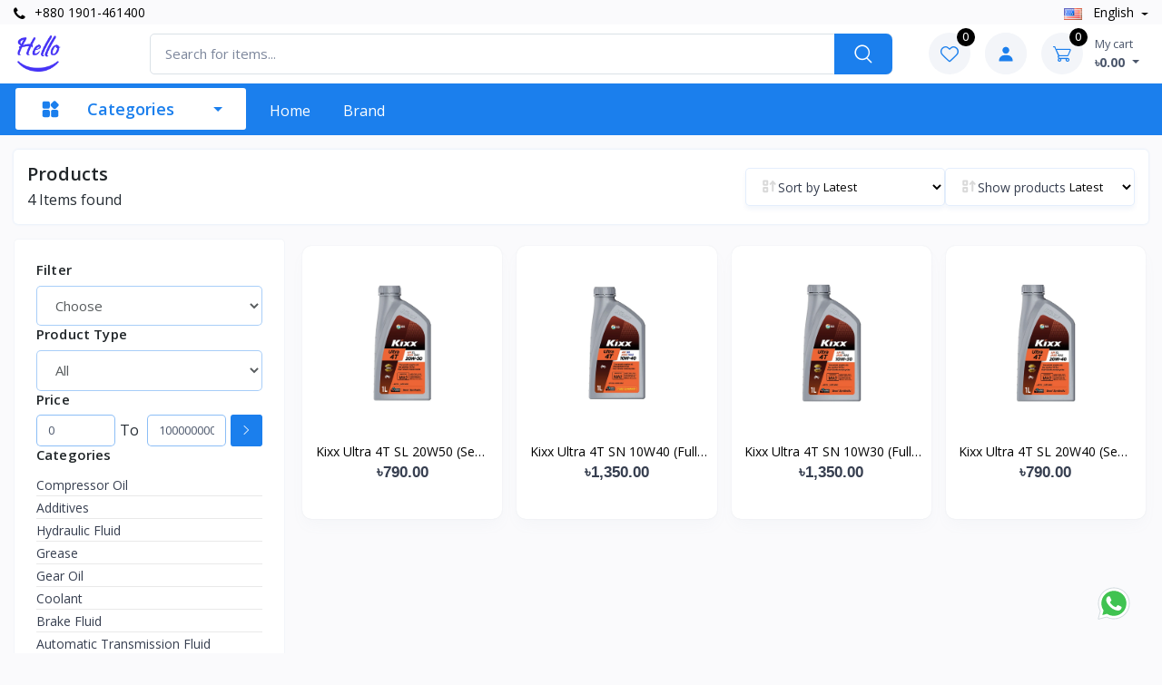

--- FILE ---
content_type: text/html; charset=UTF-8
request_url: https://hellomart.com.bd/products?id=6&data_from=category&page=1
body_size: 17082
content:
<!DOCTYPE html>
<html lang="en" dir="ltr">

<head>
    <meta charset="utf-8">
    <title> Products</title>
    <meta name="_token" content="ADHDFIMPiOv1evZdAAuxCcnu84nPjtcfzT0clq8L">
    <meta name="robots" content="index, follow">
    <meta property="og:site_name" content="Hello Mart Limited" />

    <meta name="google-site-verification" content="">
    <meta name="msvalidate.01" content="">
    <meta name="baidu-site-verification" content="">
    <meta name="yandex-verification" content="">

    <meta name="viewport" content="width=device-width, initial-scale=1">
    <link rel="apple-touch-icon" sizes="180x180" href="https://hellomart.com.bd/storage/app/public/company/2025-02-08-67a734f15bd29.webp">
    <link rel="icon" type="image/png" sizes="32x32" href="https://hellomart.com.bd/storage/app/public/company/2025-02-08-67a734f15bd29.webp">
    <link rel="stylesheet" media="screen" href="https://hellomart.com.bd/public/assets/front-end/vendor/simplebar/dist/simplebar.min.css">
    <link rel="stylesheet" media="screen" href="https://hellomart.com.bd/public/assets/front-end/vendor/tiny-slider/dist/tiny-slider.css">
    <link rel="stylesheet" media="screen" href="https://hellomart.com.bd/public/assets/front-end/vendor/drift-zoom/dist/drift-basic.min.css">
    <link rel="stylesheet" media="screen" href="https://hellomart.com.bd/public/assets/front-end/vendor/lightgallery.js/dist/css/lightgallery.min.css">
    <link rel="stylesheet" media="screen" href="https://hellomart.com.bd/public/assets/front-end/css/theme.css">
    <link rel="stylesheet" media="screen" href="https://hellomart.com.bd/public/assets/front-end/css/slick.css">
    <link rel="stylesheet" href="https://hellomart.com.bd/public/assets/front-end/css/font-awesome.min.css">
    <link rel="stylesheet" href="https://hellomart.com.bd/public/assets/back-end/css/toastr.css"/>
    <link rel="stylesheet" href="https://hellomart.com.bd/public/assets/front-end/css/master.css"/>
    <link rel="stylesheet" href="https://hellomart.com.bd/public/assets/front-end/css/roboto-font.css">
    <link rel="stylesheet" href="https://hellomart.com.bd/public/css/lightbox.css">
    <link rel="stylesheet" href="https://hellomart.com.bd/public/assets/back-end/vendor/icon-set/style.css">
    <link rel="stylesheet" href="https://hellomart.com.bd/public/assets/front-end/css/owl.carousel.min.css">

        <meta property="og:image" content="http://hellomart.com.bd/storage/app/public/company/2025-02-08-67a6edfa9e48d.webp"/>
    <meta property="og:title" content="Products of Hello Mart Limited "/>
    <meta property="og:url" content="https://hellomart.com.bd">
    <meta property="og:description"
          content="this is about us page. hello and hi from about page description..">

    <meta property="twitter:card" content="http://hellomart.com.bd/storage/app/public/company/2025-02-08-67a6edfa9e48d.webp"/>
    <meta property="twitter:title" content="Products of Hello Mart Limited"/>
    <meta property="twitter:url" content="https://hellomart.com.bd">
    <meta property="twitter:description"
          content="this is about us page. hello and hi from about page description..">

    <meta name="title" content="Hello Mart Limited "/>
        <meta property="og:title" content="Hello Mart Limited "/>
        <meta name="twitter:title" content="Hello Mart Limited"/>
    
            <meta name="description" content="this is about us page. hello and hi from about page description..">
        <meta property="og:description" content="this is about us page. hello and hi from about page description..">
        <meta name="twitter:description" content="this is about us page. hello and hi from about page description..">
    
    <meta property="og:url" content="https://hellomart.com.bd">
    <meta name="twitter:url" content="https://hellomart.com.bd">

            <meta property="og:image" content="http://hellomart.com.bd/storage/app/public/company/2025-02-08-67a6edfa9e48d.webp"/>
        <meta name="twitter:image" content="http://hellomart.com.bd/storage/app/public/company/2025-02-08-67a6edfa9e48d.webp"/>
        <meta name="twitter:card" content="http://hellomart.com.bd/storage/app/public/company/2025-02-08-67a6edfa9e48d.webp"/>
    
    
    
    
    
    
    
    <link rel="stylesheet" href="https://hellomart.com.bd/public/assets/front-end/css/home.css"/>
    <link rel="stylesheet" href="https://hellomart.com.bd/public/assets/front-end/css/responsive1.css"/>
    <link rel="stylesheet" href="https://hellomart.com.bd/public/assets/front-end/css/style.css">

    <style>
        :root {
            --base: #1b7fed;
            --base-2: #000000;
            --web-primary: #1b7fed;
            --web-primary-10: #1b7fed10;
            --web-primary-20: #1b7fed20;
            --web-primary-40: #1b7fed40;
            --web-secondary: #000000;
            --web-direction: ltr;
            --text-align-direction: left;
            --text-align-direction-alt: right;
        }

        .dropdown-menu:not(.m-0) {
            margin-left: -8px !important;
        }

        @media (max-width: 767px) {
            .navbar-expand-md .dropdown-menu > .dropdown > .dropdown-toggle {
                padding-right: 1.95rem;
            }
        }
    </style>

    <link rel="stylesheet" href="https://hellomart.com.bd/public/assets/front-end/css/custom.css">

    
</head>

<body class="toolbar-enabled">

<div class="modal fade" id="popup-modal">
        <div class="modal-dialog modal-dialog-centered" role="document">
            <div class="modal-content">
                <div class="modal-header border-0 p-0">
                    <button type="button" class="close __close" data-dismiss="modal" aria-label="Close">
                        <span aria-hidden="true">&times;</span>
                    </button>
                </div>
                <div class="modal-body cursor-pointer __p-3px get-view-by-onclick" data-link="https://hellomart.com.bd/">
                    <img class="d-block w-100" alt=""
                         src="https://hellomart.com.bd/storage/app/public/banner/2025-05-17-68284ebb50208.webp">
                </div>
            </div>
        </div>
    </div>

<div class="modal-quick-view modal fade" id="quick-view" tabindex="-1">
    <div class="modal-dialog modal-xl modal-dialog-centered">
        <div class="modal-content" id="quick-view-modal">

        </div>
    </div>
</div>
<!-- Modal -->
<div class="modal fade" id="buyNowModal" tabindex="-1" aria-labelledby="buyNowModalLabel" aria-hidden="true">
    <div class="modal-dialog">
        <div class="modal-content">
            <div class="modal-body px-sm-4 mb-sm-3" id="buyNowModal-body">

            </div>
        </div>
    </div>
</div>

<header class="rtl __inline-10">
    <div class="topbar">
        <div class="container">
            <div>
                <div class="topbar-text dropdown d-md-none ms-auto">
                    <a class="topbar-link direction-ltr" href="tel: +880 1901-461400">
                        <i class="fa fa-phone"></i> +880 1901-461400
                    </a>
                </div>
                <div class="d-none d-md-block mr-2 text-nowrap">
                    <a class="topbar-link d-none d-md-inline-block direction-ltr" href="tel:+880 1901-461400">
                        <i class="fa fa-phone"></i> +880 1901-461400
                    </a>
                </div>
            </div>

            <div>
                                
                <div class="topbar-text dropdown disable-autohide  __language-bar text-capitalize">
                    <a class="topbar-link dropdown-toggle" href="#" data-toggle="dropdown">
                                                                                    <img class="mr-2" width="20"
                                     src="https://hellomart.com.bd/public/assets/front-end/img/flags/en.png"
                                     alt="english">
                                english
                                                                        </a>
                    <ul class="text-align-direction dropdown-menu dropdown-menu-left">
                                                                                    <li class="change-language" data-action="https://hellomart.com.bd/change-language" data-language-code="en">
                                    <a class="dropdown-item pb-1" href="javascript:">
                                        <img class="mr-2"
                                             width="20"
                                             src="https://hellomart.com.bd/public/assets/front-end/img/flags/en.png"
                                             alt="english"/>
                                        <span class="text-capitalize">english</span>
                                    </a>
                                </li>
                                                                        </ul>
                </div>
            </div>
        </div>
    </div>

    <div class="navbar-sticky bg-light mobile-head">
        <div class="navbar navbar-expand-md navbar-light">
            <div class="container ">
                <button class="navbar-toggler" type="button" data-toggle="collapse" data-target="#navbarCollapse">
                    <span class="navbar-toggler-icon"></span>
                </button>
                <a class="navbar-brand d-none d-sm-block mr-3 flex-shrink-0 __min-w-7rem"
                   href="https://hellomart.com.bd">
                    <img class="__inline-11"
                         src="http://hellomart.com.bd/storage/app/public/company/2025-02-08-67a6edfa9e48d.webp"
                         alt="Hello Mart Limited">
                </a>
                <a class="navbar-brand d-sm-none"
                   href="https://hellomart.com.bd">
                    <img class="mobile-logo-img"
                         src="https://hellomart.com.bd/public/assets/front-end/img/placeholder/placeholder-4-1.png"
                         alt="Hello Mart Limited"/>
                </a>

                <div class="input-group-overlay mx-lg-4 search-form-mobile text-align-direction">
                    <form action="https://hellomart.com.bd/products" type="submit" class="search_form">
                        <div class="d-flex align-items-center gap-2">
                            <input class="form-control appended-form-control search-bar-input" type="search"
                                   autocomplete="off" data-given-value=""
                                   placeholder="Search for items..."
                                   name="name" value="">

                            <button class="input-group-append-overlay search_button d-none d-md-block" type="submit">
                                    <span class="input-group-text __text-20px">
                                        <i class="czi-search text-white"></i>
                                    </span>
                            </button>

                            <span class="close-search-form-mobile fs-14 font-semibold text-muted d-md-none" type="submit">
                                Cancel
                            </span>
                        </div>

                        <input name="data_from" value="search" hidden>
                        <input name="page" value="1" hidden>
                        <diV class="card search-card mobile-search-card">
                            <div class="card-body">
                                <div class="search-result-box __h-400px overflow-x-hidden overflow-y-auto"></div>
                            </div>
                        </diV>
                    </form>
                </div>

                <div class="navbar-toolbar d-flex flex-shrink-0 align-items-center">
                    <a class="navbar-tool navbar-stuck-toggler" href="#">
                        <span class="navbar-tool-tooltip">Expand Menu</span>
                        <div class="navbar-tool-icon-box">
                            <i class="navbar-tool-icon czi-menu open-icon"></i>
                            <i class="navbar-tool-icon czi-close close-icon"></i>
                        </div>
                    </a>
                    <div class="navbar-tool open-search-form-mobile d-lg-none ml-md-3">
                        <a class="navbar-tool-icon-box bg-secondary" href="javascript:">
                            <i class="tio-search"></i>
                        </a>
                    </div>
                    <div class="navbar-tool dropdown d-none d-md-block ml-md-3">
                        <a class="navbar-tool-icon-box bg-secondary dropdown-toggle" href="https://hellomart.com.bd/wishlists">
                            <span class="navbar-tool-label">
                                <span class="countWishlist">
                                    0
                                </span>
                           </span>
                            <i class="navbar-tool-icon czi-heart"></i>
                        </a>
                    </div>
                                            <div class="dropdown">
                            <a class="navbar-tool ml-md-3"
                               type="button" data-toggle="dropdown" aria-haspopup="true" href="#" rel="nofollow"
                               aria-expanded="false">
                                <div class="navbar-tool-icon-box bg-secondary">
                                    <div class="navbar-tool-icon-box bg-secondary">
                                        <svg width="16" height="17" viewBox="0 0 16 17" fill="none"
                                             xmlns="http://www.w3.org/2000/svg">
                                            <path d="M4.25 4.41675C4.25 6.48425 5.9325 8.16675 8 8.16675C10.0675 8.16675 11.75 6.48425 11.75 4.41675C11.75 2.34925 10.0675 0.666748 8 0.666748C5.9325 0.666748 4.25 2.34925 4.25 4.41675ZM14.6667 16.5001H15.5V15.6667C15.5 12.4509 12.8825 9.83341 9.66667 9.83341H6.33333C3.11667 9.83341 0.5 12.4509 0.5 15.6667V16.5001H14.6667Z"
                                                  fill="#1b7fed"/>
                                        </svg>

                                    </div>
                                </div>
                            </a>
                            <div class="text-align-direction dropdown-menu __auth-dropdown dropdown-menu-right"
                                 aria-labelledby="dropdownMenuButton">
                                <a class="dropdown-item" href="https://hellomart.com.bd/customer/auth/login">
                                    <i class="fa fa-sign-in mr-2"></i> Sign in
                                </a>
                                <div class="dropdown-divider"></div>
                                <a class="dropdown-item" href="https://hellomart.com.bd/customer/auth/sign-up">
                                    <i class="fa fa-user-circle mr-2"></i>Sign up
                                </a>
                            </div>
                        </div>
                                        <div id="cart_items">
                        <div class="navbar-tool dropdown me-2 ml-md-3">
            <a class="navbar-tool-icon-box bg-secondary dropdown-toggle" href="https://hellomart.com.bd/customer/auth/login">
            <span class="navbar-tool-label">
                0
            </span>
            <i class="navbar-tool-icon czi-cart"></i>
        </a>
        <a class="navbar-tool-text ms-2"
           href="https://hellomart.com.bd/customer/auth/login">
            <small>My cart</small>
            <span class="cart-total-price font-bold fs-14">
                ৳0.00
            </span>
        </a>
    
    <div class="dropdown-menu dropdown-menu-right __w-20rem cart-dropdown py-0">
        <div class="widget widget-cart px-3 pt-2 pb-3">
            <div class="widget-cart-top rounded">
                <h6 class="m-0">
                    <svg xmlns="http://www.w3.org/2000/svg" width="24" height="24" viewBox="0 0 24 24" fill="none">
                        <path fill-rule="evenodd" clip-rule="evenodd"
                              d="M3.03986 2.29234C2.85209 2.22644 2.64582 2.23782 2.46644 2.324C2.28707 2.41017 2.14927 2.56407 2.08336 2.75184C2.01745 2.93962 2.02884 3.14588 2.11501 3.32526C2.20119 3.50464 2.35509 3.64244 2.54286 3.70834L2.80386 3.79934C3.47186 4.03434 3.91086 4.18934 4.23386 4.34834C4.53686 4.49734 4.66986 4.61834 4.75786 4.74634C4.84786 4.87834 4.91786 5.06034 4.95786 5.42334C4.99786 5.80334 4.99986 6.29834 4.99986 7.03834V9.64034C4.99986 12.5823 5.06286 13.5523 5.92986 14.4663C6.79586 15.3803 8.18986 15.3803 10.9799 15.3803H16.2819C17.8429 15.3803 18.6239 15.3803 19.1749 14.9303C19.7269 14.4803 19.8849 13.7163 20.1999 12.1883L20.6999 9.76334C21.0469 8.02334 21.2199 7.15434 20.7759 6.57734C20.3319 6.00034 18.8159 6.00034 17.1309 6.00034H6.49186C6.4876 5.75386 6.47326 5.50765 6.44886 5.26234C6.39486 4.76534 6.27886 4.31234 5.99686 3.90034C5.71286 3.48434 5.33486 3.21834 4.89386 3.00134C4.48186 2.79934 3.95786 2.61534 3.34186 2.39834L3.03986 2.29234ZM12.9999 8.25034C13.1988 8.25034 13.3895 8.32936 13.5302 8.47001C13.6708 8.61067 13.7499 8.80143 13.7499 9.00034V10.2503H14.9999C15.1988 10.2503 15.3895 10.3294 15.5302 10.47C15.6708 10.6107 15.7499 10.8014 15.7499 11.0003C15.7499 11.1993 15.6708 11.39 15.5302 11.5307C15.3895 11.6713 15.1988 11.7503 14.9999 11.7503H13.7499V13.0003C13.7499 13.1993 13.6708 13.39 13.5302 13.5307C13.3895 13.6713 13.1988 13.7503 12.9999 13.7503C12.8009 13.7503 12.6102 13.6713 12.4695 13.5307C12.3289 13.39 12.2499 13.1993 12.2499 13.0003V11.7503H10.9999C10.8009 11.7503 10.6102 11.6713 10.4695 11.5307C10.3289 11.39 10.2499 11.1993 10.2499 11.0003C10.2499 10.8014 10.3289 10.6107 10.4695 10.47C10.6102 10.3294 10.8009 10.2503 10.9999 10.2503H12.2499V9.00034C12.2499 8.80143 12.3289 8.61067 12.4695 8.47001C12.6102 8.32936 12.8009 8.25034 12.9999 8.25034Z"
                              fill="#1455AC"/>
                        <path
                            d="M7.5 18C7.89782 18 8.27936 18.158 8.56066 18.4393C8.84196 18.7206 9 19.1022 9 19.5C9 19.8978 8.84196 20.2794 8.56066 20.5607C8.27936 20.842 7.89782 21 7.5 21C7.10218 21 6.72064 20.842 6.43934 20.5607C6.15804 20.2794 6 19.8978 6 19.5C6 19.1022 6.15804 18.7206 6.43934 18.4393C6.72064 18.158 7.10218 18 7.5 18ZM16.5 18C16.8978 18 17.2794 18.158 17.5607 18.4393C17.842 18.7206 18 19.1022 18 19.5C18 19.8978 17.842 20.2794 17.5607 20.5607C17.2794 20.842 16.8978 21 16.5 21C16.1022 21 15.7206 20.842 15.4393 20.5607C15.158 20.2794 15 19.8978 15 19.5C15 19.1022 15.158 18.7206 15.4393 18.4393C15.7206 18.158 16.1022 18 16.5 18Z"
                            fill="#1455AC"/>
                    </svg>
                    <span class="text-capitalize">
                        Shopping cart
                    </span>
                </h6>
            </div>
                            <div class="widget-cart-item">
                    <div class="text-center text-capitalize">
                        <img class="mb-3 mw-100" src="https://hellomart.com.bd/public/assets/front-end/img/icons/empty-cart.svg"
                             alt="Cart" loading="eager">
                        <p class="text-capitalize">Your Cart is Empty!</p>
                    </div>
                </div>
                    </div>
    </div>
</div>
                    </div>
                </div>
            </div>
        </div>

        <div class="navbar navbar-expand-md navbar-stuck-menu">
            <div class="container px-10px">
                <div class="collapse navbar-collapse text-align-direction" id="navbarCollapse">
                    <div class="w-100 d-md-none text-align-direction">
                        <button class="navbar-toggler p-0" type="button" data-toggle="collapse"
                                data-target="#navbarCollapse">
                            <i class="tio-clear __text-26px"></i>
                        </button>
                    </div>

                    <ul class="navbar-nav d-block d-md-none">
                        <li class="nav-item dropdown ">
                            <a class="nav-link" href="https://hellomart.com.bd">Home</a>
                        </li>
                    </ul>

                    
                    <ul class="navbar-nav mega-nav pr-lg-2 pl-lg-2 mr-2 d-none d-md-block __mega-nav">
                        <li class="nav-item dropdown">

                            <a class="nav-link dropdown-toggle category-menu-toggle-btn ps-0"
                               href="javascript:">
                                <svg width="21" height="21" viewBox="0 0 21 21" fill="none"
                                     xmlns="http://www.w3.org/2000/svg">
                                    <path fill-rule="evenodd" clip-rule="evenodd"
                                          d="M9.875 12.9195C9.875 12.422 9.6775 11.9452 9.32563 11.5939C8.97438 11.242 8.4975 11.0445 8 11.0445C6.75875 11.0445 4.86625 11.0445 3.625 11.0445C3.1275 11.0445 2.65062 11.242 2.29937 11.5939C1.9475 11.9452 1.75 12.422 1.75 12.9195V17.2945C1.75 17.792 1.9475 18.2689 2.29937 18.6202C2.65062 18.972 3.1275 19.1695 3.625 19.1695H8C8.4975 19.1695 8.97438 18.972 9.32563 18.6202C9.6775 18.2689 9.875 17.792 9.875 17.2945V12.9195ZM19.25 12.9195C19.25 12.422 19.0525 11.9452 18.7006 11.5939C18.3494 11.242 17.8725 11.0445 17.375 11.0445C16.1337 11.0445 14.2413 11.0445 13 11.0445C12.5025 11.0445 12.0256 11.242 11.6744 11.5939C11.3225 11.9452 11.125 12.422 11.125 12.9195V17.2945C11.125 17.792 11.3225 18.2689 11.6744 18.6202C12.0256 18.972 12.5025 19.1695 13 19.1695H17.375C17.8725 19.1695 18.3494 18.972 18.7006 18.6202C19.0525 18.2689 19.25 17.792 19.25 17.2945V12.9195ZM16.5131 9.66516L19.1206 7.05766C19.8525 6.32578 19.8525 5.13828 19.1206 4.4064L16.5131 1.79891C15.7813 1.06703 14.5937 1.06703 13.8619 1.79891L11.2544 4.4064C10.5225 5.13828 10.5225 6.32578 11.2544 7.05766L13.8619 9.66516C14.5937 10.397 15.7813 10.397 16.5131 9.66516ZM9.875 3.54453C9.875 3.04703 9.6775 2.57015 9.32563 2.2189C8.97438 1.86703 8.4975 1.66953 8 1.66953C6.75875 1.66953 4.86625 1.66953 3.625 1.66953C3.1275 1.66953 2.65062 1.86703 2.29937 2.2189C1.9475 2.57015 1.75 3.04703 1.75 3.54453V7.91953C1.75 8.41703 1.9475 8.89391 2.29937 9.24516C2.65062 9.59703 3.1275 9.79453 3.625 9.79453H8C8.4975 9.79453 8.97438 9.59703 9.32563 9.24516C9.6775 8.89391 9.875 8.41703 9.875 7.91953V3.54453Z"
                                          fill="currentColor"/>
                                </svg>
                                <span class="category-menu-toggle-btn-text">
                                    Categories
                                </span>
                            </a>
                        </li>
                    </ul>

                    <ul class="navbar-nav mega-nav1 pr-md-2 pl-md-2 d-block d-xl-none">
                        <li class="nav-item dropdown d-md-none">
                            <a class="nav-link dropdown-toggle ps-0"
                               href="javascript:" data-toggle="dropdown">
                                <i class="czi-menu align-middle mt-n1 me-2"></i>
                                <span class="me-4">
                                    Categories
                                </span>
                            </a>
                            <ul class="dropdown-menu __dropdown-menu-2 text-align-direction">
                                                                                                                                                                                <li class="dropdown">

                                            <a                                                href="https://hellomart.com.bd/products?category_id=18&amp;data_from=category&amp;page=1">
                                                <span>Compressor Oil</span>

                                            </a>
                                            
                                                                                    </li>
                                                                                                                                                                                    <li class="dropdown">

                                            <a                                                href="https://hellomart.com.bd/products?category_id=19&amp;data_from=category&amp;page=1">
                                                <span>Additives</span>

                                            </a>
                                            
                                                                                    </li>
                                                                                                                                                                                    <li class="dropdown">

                                            <a                                                href="https://hellomart.com.bd/products?category_id=17&amp;data_from=category&amp;page=1">
                                                <span>Hydraulic Fluid</span>

                                            </a>
                                            
                                                                                    </li>
                                                                                                                                                                                    <li class="dropdown">

                                            <a                                                href="https://hellomart.com.bd/products?category_id=16&amp;data_from=category&amp;page=1">
                                                <span>Grease</span>

                                            </a>
                                            
                                                                                    </li>
                                                                                                                                                                                    <li class="dropdown">

                                            <a                                                href="https://hellomart.com.bd/products?category_id=15&amp;data_from=category&amp;page=1">
                                                <span>Gear Oil</span>

                                            </a>
                                            
                                                                                    </li>
                                                                                                                                                                                    <li class="dropdown">

                                            <a                                                href="https://hellomart.com.bd/products?category_id=14&amp;data_from=category&amp;page=1">
                                                <span>Coolant</span>

                                            </a>
                                            
                                                                                    </li>
                                                                                                                                                                                    <li class="dropdown">

                                            <a                                                href="https://hellomart.com.bd/products?category_id=13&amp;data_from=category&amp;page=1">
                                                <span>Brake Fluid</span>

                                            </a>
                                            
                                                                                    </li>
                                                                                                                                                                                    <li class="dropdown">

                                            <a                                                href="https://hellomart.com.bd/products?category_id=12&amp;data_from=category&amp;page=1">
                                                <span>Automatic Transmission Fluid</span>

                                            </a>
                                            
                                                                                    </li>
                                                                                                                                                                                    <li class="dropdown">

                                            <a                                                href="https://hellomart.com.bd/products?category_id=1&amp;data_from=category&amp;page=1">
                                                <span>Commercial Vehicle Engine Oil  (Diesel)</span>

                                            </a>
                                                                                            <a data-toggle='dropdown' class='__ml-50px'>
                                                    <i class="czi-arrow-right __inline-16"></i>
                                                </a>
                                            
                                                                                            <ul class="dropdown-menu text-align-direction">
                                                                                                            <li class="dropdown">
                                                            <a href="https://hellomart.com.bd/products?sub_category_id=2&amp;data_from=category&amp;page=1">
                                                                <span>Kixx Ultra 4T SN 10W30 (Fully Synthetic)</span>
                                                            </a>

                                                                                                                    </li>
                                                                                                            <li class="dropdown">
                                                            <a href="https://hellomart.com.bd/products?sub_category_id=3&amp;data_from=category&amp;page=1">
                                                                <span>Kixx Ultra 4T SN 10W40 (Fully Synthetic)</span>
                                                            </a>

                                                                                                                    </li>
                                                                                                            <li class="dropdown">
                                                            <a href="https://hellomart.com.bd/products?sub_category_id=4&amp;data_from=category&amp;page=1">
                                                                <span>Kixx Ultra 4T SL 20W40 (Semi Synthetic)</span>
                                                            </a>

                                                                                                                    </li>
                                                                                                            <li class="dropdown">
                                                            <a href="https://hellomart.com.bd/products?sub_category_id=5&amp;data_from=category&amp;page=1">
                                                                <span>Kixx Ultra 4T SL 20W50 (Semi Synthetic)</span>
                                                            </a>

                                                                                                                    </li>
                                                                                                    </ul>
                                                                                    </li>
                                                                                                                                                                                                                                                                                                                    <li class="__inline-17">
                                    <div>
                                        <a class="dropdown-item web-text-primary" href="https://hellomart.com.bd/categories">
                                            View more
                                        </a>
                                    </div>
                                </li>
                            </ul>
                        </li>
                    </ul>

                    <ul class="navbar-nav">
                        <li class="nav-item dropdown d-none d-md-block ">
                            <a class="nav-link" href="https://hellomart.com.bd">Home</a>
                        </li>

                                                    <li class="nav-item dropdown">
                                <a class="nav-link dropdown-toggle" href="#"
                                   data-toggle="dropdown">Brand</a>
                                <ul class="text-align-direction dropdown-menu __dropdown-menu-sizing dropdown-menu-left scroll-bar">
                                                                                                                                                                                                    <li class="__inline-17">
                                                <div>
                                                    <a class="dropdown-item"
                                                       href="https://hellomart.com.bd/products?brand_id=2&amp;data_from=brand&amp;page=1">
                                                        Bizol
                                                    </a>
                                                </div>
                                                <div class="align-baseline">
                                                                                                    </div>
                                            </li>
                                                                                                                                                                                                        <li class="__inline-17">
                                                <div>
                                                    <a class="dropdown-item"
                                                       href="https://hellomart.com.bd/products?brand_id=1&amp;data_from=brand&amp;page=1">
                                                        Kixx
                                                    </a>
                                                </div>
                                                <div class="align-baseline">
                                                                                                            <span class="count-value px-2">( 4 )</span>
                                                                                                    </div>
                                            </li>
                                                                                                                <li class="__inline-17">
                                        <div>
                                            <a class="dropdown-item web-text-primary" href="https://hellomart.com.bd/brands">
                                                View more
                                            </a>
                                        </div>
                                    </li>
                                </ul>
                            </li>
                        
                        
                        
                                                
                                                    <li class="nav-item d-md-none">
                                <a class="dropdown-item pl-2" href="https://hellomart.com.bd/customer/auth/login">
                                    <i class="fa fa-sign-in mr-2"></i> Sign in
                                </a>
                                <div class="dropdown-divider"></div>
                            </li>
                            <li class="nav-item d-md-none">
                                <a class="dropdown-item pl-2" href="https://hellomart.com.bd/customer/auth/sign-up">
                                    <i class="fa fa-user-circle mr-2"></i>Sign up
                                </a>
                            </li>
                        
                                            </ul>
                    
                </div>
            </div>
        </div>

        <div class="megamenu-wrap">
            <div class="container">
                <div class="category-menu-wrap">
                    <ul class="category-menu">
                                                    <li>
                                <a href="https://hellomart.com.bd/products?category_id=18&amp;data_from=category&amp;page=1">Compressor Oil</a>
                                                            </li>
                                                    <li>
                                <a href="https://hellomart.com.bd/products?category_id=19&amp;data_from=category&amp;page=1">Additives</a>
                                                            </li>
                                                    <li>
                                <a href="https://hellomart.com.bd/products?category_id=17&amp;data_from=category&amp;page=1">Hydraulic Fluid</a>
                                                            </li>
                                                    <li>
                                <a href="https://hellomart.com.bd/products?category_id=16&amp;data_from=category&amp;page=1">Grease</a>
                                                            </li>
                                                    <li>
                                <a href="https://hellomart.com.bd/products?category_id=15&amp;data_from=category&amp;page=1">Gear Oil</a>
                                                            </li>
                                                    <li>
                                <a href="https://hellomart.com.bd/products?category_id=14&amp;data_from=category&amp;page=1">Coolant</a>
                                                            </li>
                                                    <li>
                                <a href="https://hellomart.com.bd/products?category_id=13&amp;data_from=category&amp;page=1">Brake Fluid</a>
                                                            </li>
                                                    <li>
                                <a href="https://hellomart.com.bd/products?category_id=12&amp;data_from=category&amp;page=1">Automatic Transmission Fluid</a>
                                                            </li>
                                                    <li>
                                <a href="https://hellomart.com.bd/products?category_id=1&amp;data_from=category&amp;page=1">Commercial Vehicle Engine Oil  (Diesel)</a>
                                                                    <div class="mega_menu z-2">
                                                                                    <div class="mega_menu_inner">
                                                <h6>
                                                    <a href="https://hellomart.com.bd/products?sub_category_id=2&amp;data_from=category&amp;page=1">Kixx Ultra 4T SN 10W30 (Fully Synthetic)</a>
                                                </h6>
                                                                                            </div>
                                                                                    <div class="mega_menu_inner">
                                                <h6>
                                                    <a href="https://hellomart.com.bd/products?sub_category_id=3&amp;data_from=category&amp;page=1">Kixx Ultra 4T SN 10W40 (Fully Synthetic)</a>
                                                </h6>
                                                                                            </div>
                                                                                    <div class="mega_menu_inner">
                                                <h6>
                                                    <a href="https://hellomart.com.bd/products?sub_category_id=4&amp;data_from=category&amp;page=1">Kixx Ultra 4T SL 20W40 (Semi Synthetic)</a>
                                                </h6>
                                                                                            </div>
                                                                                    <div class="mega_menu_inner">
                                                <h6>
                                                    <a href="https://hellomart.com.bd/products?sub_category_id=5&amp;data_from=category&amp;page=1">Kixx Ultra 4T SL 20W50 (Semi Synthetic)</a>
                                                </h6>
                                                                                            </div>
                                                                            </div>
                                                            </li>
                                                    <li>
                                <a href="https://hellomart.com.bd/products?category_id=6&amp;data_from=category&amp;page=1">Passenger car Engine Oil  (Petrol/Octane/Gasoline)</a>
                                                                    <div class="mega_menu z-2">
                                                                                    <div class="mega_menu_inner">
                                                <h6>
                                                    <a href="https://hellomart.com.bd/products?sub_category_id=7&amp;data_from=category&amp;page=1">Bizol</a>
                                                </h6>
                                                                                                                                                            <div>
                                                            <a href="https://hellomart.com.bd/products?sub_sub_category_id=8&amp;data_from=category&amp;page=1">Bizol</a>
                                                        </div>
                                                                                                                                                </div>
                                                                            </div>
                                                            </li>
                                                    <li>
                                <a href="https://hellomart.com.bd/products?category_id=9&amp;data_from=category&amp;page=1">Motorcycle Engine Oil (MCO)</a>
                                                                    <div class="mega_menu z-2">
                                                                                    <div class="mega_menu_inner">
                                                <h6>
                                                    <a href="https://hellomart.com.bd/products?sub_category_id=10&amp;data_from=category&amp;page=1">Johnny</a>
                                                </h6>
                                                                                                                                                            <div>
                                                            <a href="https://hellomart.com.bd/products?sub_sub_category_id=11&amp;data_from=category&amp;page=1">John</a>
                                                        </div>
                                                                                                                                                </div>
                                                                            </div>
                                                            </li>
                                                <li class="text-center">
                            <a href="https://hellomart.com.bd/categories" class="text-primary font-weight-bold justify-content-center">
                                View All
                            </a>
                        </li>
                    </ul>
                </div>
            </div>
        </div>
    </div>
</header>

<audio id="myAudio">
    <source src="https://hellomart.com.bd/public/assets/front-end/sound/notification.mp3" type="audio/mpeg">
</audio>

<div class="alert--container active">
    
    <div class="alert alert--message-2 alert-dismissible fade show product-restock-stock-alert">
        <div class="d-flex min-w-60px">
            <img width="50" class="align-self-start aspect-1 border rounded image object-cover"
                 src="" alt=""
            >
        </div>
        <div class="w-100 text-start overflow-hidden">
            <h6 class="title text-truncate mb-1"></h6>
            <span class="message"></span>
            <div class="d-flex justify-content-between gap-3 mt-2">
                <a href="javascript:" class="text-decoration-underline text-capitalize get-view-by-onclick product-link"
                   data-link="">
                    Click to view
                </a>
            </div>
        </div>
        <button type="button" class="close position-relative font-semi-bold p-0 product-restock-stock-close">
            <span aria-hidden="true">&times;</span>
        </button>
    </div>
</div>


<span id="authentication-status" data-auth="false"></span>

<div class="row">
    <div class="col-12 loading-parent">
        <div id="loading" class="d--none">
           <div class="text-center">
            <img width="200" alt=""
                 src="https://hellomart.com.bd/public/assets/front-end/img/loader.gif">
            </div>
        </div>
    </div>
</div>


    
    <div class="container py-3" dir="ltr">
        <div class="search-page-header">
            <div>
                <h5 class="font-semibold mb-1 text-capitalize">
                    <span class="current-product-type"
                    data-all="All"
                    data-digital="Digital"
                    data-physical="Physical">
                         
                    </span>
                    Products 
                </h5>
                <div><span class="view-page-item-count clearance-sale-count">4</span> Items found</div>
            </div>
            <div class="d-flex flex-wrap gap-3">
                <form id="search-form" class="d-none d-lg-block" action="https://hellomart.com.bd/products" method="GET">
                    <input hidden name="data_from" value="">
                    <div class="sorting-item">
                        <svg xmlns="http://www.w3.org/2000/svg" width="20" height="21" viewBox="0 0 20 21" fill="none">
                            <path d="M11.6667 7.80078L14.1667 5.30078L16.6667 7.80078" stroke="#D9D9D9" stroke-width="2"
                                stroke-linecap="round" stroke-linejoin="round"/>
                            <path
                                d="M7.91675 4.46875H4.58341C4.3533 4.46875 4.16675 4.6553 4.16675 4.88542V8.21875C4.16675 8.44887 4.3533 8.63542 4.58341 8.63542H7.91675C8.14687 8.63542 8.33341 8.44887 8.33341 8.21875V4.88542C8.33341 4.6553 8.14687 4.46875 7.91675 4.46875Z"
                                stroke="#D9D9D9" stroke-width="2" stroke-linecap="round" stroke-linejoin="round"/>
                            <path
                                d="M7.91675 11.9688H4.58341C4.3533 11.9688 4.16675 12.1553 4.16675 12.3854V15.7188C4.16675 15.9489 4.3533 16.1354 4.58341 16.1354H7.91675C8.14687 16.1354 8.33341 15.9489 8.33341 15.7188V12.3854C8.33341 12.1553 8.14687 11.9688 7.91675 11.9688Z"
                                stroke="#D9D9D9" stroke-width="2" stroke-linecap="round" stroke-linejoin="round"/>
                            <path d="M14.1667 5.30078V15.3008" stroke="#D9D9D9" stroke-width="2" stroke-linecap="round"
                                stroke-linejoin="round"/>
                        </svg>
                        <label class="for-sorting" for="sorting">
                            <span>Sort by</span>
                        </label>
                        <select class="product-list-filter-on-viewpage">
                            <option
                                value="latest" >Latest</option>
                            <option
                                value="low-high" >Low to High Price </option>
                            <option
                                value="high-low" >High to Low Price</option>
                            <option
                                value="a-z" >A to Z Order</option>
                            <option
                                value="z-a" >Z to A Order</option>
                        </select>
                    </div>
                </form>
                <form class="d-none d-lg-block" action="https://hellomart.com.bd/products" method="GET">
                    <div class="sorting-item">
                        <svg xmlns="http://www.w3.org/2000/svg" width="20" height="21" viewBox="0 0 20 21" fill="none">
                            <path d="M11.6667 7.80078L14.1667 5.30078L16.6667 7.80078" stroke="#D9D9D9" stroke-width="2"
                                stroke-linecap="round" stroke-linejoin="round"/>
                            <path
                                d="M7.91675 4.46875H4.58341C4.3533 4.46875 4.16675 4.6553 4.16675 4.88542V8.21875C4.16675 8.44887 4.3533 8.63542 4.58341 8.63542H7.91675C8.14687 8.63542 8.33341 8.44887 8.33341 8.21875V4.88542C8.33341 4.6553 8.14687 4.46875 7.91675 4.46875Z"
                                stroke="#D9D9D9" stroke-width="2" stroke-linecap="round" stroke-linejoin="round"/>
                            <path
                                d="M7.91675 11.9688H4.58341C4.3533 11.9688 4.16675 12.1553 4.16675 12.3854V15.7188C4.16675 15.9489 4.3533 16.1354 4.58341 16.1354H7.91675C8.14687 16.1354 8.33341 15.9489 8.33341 15.7188V12.3854C8.33341 12.1553 8.14687 11.9688 7.91675 11.9688Z"
                                stroke="#D9D9D9" stroke-width="2" stroke-linecap="round" stroke-linejoin="round"/>
                            <path d="M14.1667 5.30078V15.3008" stroke="#D9D9D9" stroke-width="2" stroke-linecap="round"
                                stroke-linejoin="round"/>
                        </svg>
                        <label class="for-sorting" for="sorting">
                            <span>Show products</span>
                        </label>
                        <select class="product-list-filter-on-viewpage">
                            <option value="latest" >Latest</option>
                            <option value="oldest" >Oldest</option>
                        </select>
                    </div>
                </form>
            </div>
            <div class="d-lg-none">
                <div class="filter-show-btn btn btn--primary py-1 px-2 m-0">
                    <i class="tio-filter"></i>
                </div>
            </div>
        </div>

    </div>

    <div class="container pb-5 mb-2 mb-md-4 rtl __inline-35" dir="ltr">
        <div class="row">
            <aside
                class="col-lg-3 hidden-xs col-md-3 col-sm-4 SearchParameters __search-sidebar pr-2"
                id="SearchParameters">
                <div class="cz-sidebar __inline-35 p-4 overflow-hidden" id="shop-sidebar">
                    <div class="cz-sidebar-header p-0">
                        <button class="close ms-auto fs-18-mobile"
                                type="button" data-dismiss="sidebar" aria-label="Close">
                            <i class="tio-clear"></i>
                        </button>
                    </div>
                    <div class="pb-0 shop-sidebar-scroll">
                        <div class="d-flex gap-3 flex-column">
                            <div class="">
                                <h6 class="font-semibold fs-15 mb-2">Filter</h6>
                                <label class="w-100 opacity-75 text-nowrap for-sorting d-block mb-0 ps-0" for="sorting">
                                    <select class="form-control custom-select filter-on-product-filter-change">
                                        <option selected disabled>Choose</option>
                                        <option
                                            value="best-selling" >Best Selling Product</option>
                                        <option
                                            value="top-rated" >Top Rated</option>
                                        <option
                                            value="most-favorite" >Most Favorite</option>
                                        <option
                                            value="featured_deal" >Featured Deal</option>
                                    </select>
                                </label>
                            </div>

                                                        <div class="">
                                <h6 class="font-semibold fs-15 mb-2">Product Type</h6>
                                <label class="w-100 opacity-75 text-nowrap for-sorting d-block mb-0 ps-0" for="sorting">
                                    <select class="form-control custom-select filter-on-product-type-change">
                                        <option value="all" selected>All</option>
                                        <option value="physical" >
                                            Physical
                                        </option>
                                        <option value="digital" >
                                            Digital
                                        </option>
                                    </select>
                                </label>
                            </div>
                                                        <div class="d-lg-none">
                                <h6 class="font-semibold fs-15 mb-2">Sort By</h6>
                                <form id="search-form" action="https://hellomart.com.bd/products" method="GET">
                                    <input hidden name="offer_type" value="">
                                    <input hidden id="data_from" value="category">
                                    <input hidden id="category_id" value="">
                                    <input hidden id="brand_id" value="">
                                    <select class="form-control product-list-filter-on-viewpage">
                                        <option value="latest">Latest</option>
                                        <option
                                            value="low-high">Low to High Price </option>
                                        <option
                                            value="high-low">High to Low Price</option>
                                        <option
                                            value="a-z">A to Z Order</option>
                                        <option
                                            value="z-a">Z to A Order</option>
                                    </select>
                                </form>
                            </div>

                            <div>
                                <h6 class="font-semibold fs-15 mb-2">Price</h6>
                                <div>
                                    <div class="d-flex justify-content-between align-items-center">
                                        <div class="__w-35p">
                                            <input
                                                class="bg-white cz-filter-search form-control form-control-sm appended-form-control"
                                                type="number" value="0" min="0" max="1000000" id="min_price"
                                                placeholder="Min">
                                        </div>
                                        <div class="__w-10p">
                                            <p class="m-0">To</p>
                                        </div>
                                        <div class="__w-35p">
                                            <input value="100000000000" min="10" max="100000000000"
                                                   class="bg-white cz-filter-search form-control form-control-sm appended-form-control"
                                                   type="number" id="max_price" placeholder="Max">
                                        </div>

                                        <div class="d-flex justify-content-center align-items-center __number-filter-btn">
                                            <a class="action-search-products-by-price">
                                                <i class="__inline-37 czi-arrow-right"></i>
                                            </a>
                                        </div>
                                    </div>
                                </div>
                            </div>

                            <div>
                                <h6 class="font-semibold fs-15 mb-3">Categories</h6>
                                <div class="accordion mt-n1 product-categories-list" id="shop-categories">
                                                                            <div class="menu--caret-accordion">
                                            <div class="card-header flex-between">
                                                <div>
                                                    <label class="for-hover-label cursor-pointer get-view-by-onclick"
                                                           data-link="https://hellomart.com.bd/products?category_id=18&amp;data_from=category&amp;offer_type=&amp;page=1">
                                                        Compressor Oil
                                                    </label>
                                                </div>
                                                <div class="px-2 cursor-pointer menu--caret">
                                                    <strong class="pull-right for-brand-hover">
                                                                                                            </strong>
                                                </div>
                                            </div>
                                            <div
                                                class="card-body p-0 ms-2 d--none"
                                                id="collapse-18">
                                                                                            </div>
                                        </div>
                                                                            <div class="menu--caret-accordion">
                                            <div class="card-header flex-between">
                                                <div>
                                                    <label class="for-hover-label cursor-pointer get-view-by-onclick"
                                                           data-link="https://hellomart.com.bd/products?category_id=19&amp;data_from=category&amp;offer_type=&amp;page=1">
                                                        Additives
                                                    </label>
                                                </div>
                                                <div class="px-2 cursor-pointer menu--caret">
                                                    <strong class="pull-right for-brand-hover">
                                                                                                            </strong>
                                                </div>
                                            </div>
                                            <div
                                                class="card-body p-0 ms-2 d--none"
                                                id="collapse-19">
                                                                                            </div>
                                        </div>
                                                                            <div class="menu--caret-accordion">
                                            <div class="card-header flex-between">
                                                <div>
                                                    <label class="for-hover-label cursor-pointer get-view-by-onclick"
                                                           data-link="https://hellomart.com.bd/products?category_id=17&amp;data_from=category&amp;offer_type=&amp;page=1">
                                                        Hydraulic Fluid
                                                    </label>
                                                </div>
                                                <div class="px-2 cursor-pointer menu--caret">
                                                    <strong class="pull-right for-brand-hover">
                                                                                                            </strong>
                                                </div>
                                            </div>
                                            <div
                                                class="card-body p-0 ms-2 d--none"
                                                id="collapse-17">
                                                                                            </div>
                                        </div>
                                                                            <div class="menu--caret-accordion">
                                            <div class="card-header flex-between">
                                                <div>
                                                    <label class="for-hover-label cursor-pointer get-view-by-onclick"
                                                           data-link="https://hellomart.com.bd/products?category_id=16&amp;data_from=category&amp;offer_type=&amp;page=1">
                                                        Grease
                                                    </label>
                                                </div>
                                                <div class="px-2 cursor-pointer menu--caret">
                                                    <strong class="pull-right for-brand-hover">
                                                                                                            </strong>
                                                </div>
                                            </div>
                                            <div
                                                class="card-body p-0 ms-2 d--none"
                                                id="collapse-16">
                                                                                            </div>
                                        </div>
                                                                            <div class="menu--caret-accordion">
                                            <div class="card-header flex-between">
                                                <div>
                                                    <label class="for-hover-label cursor-pointer get-view-by-onclick"
                                                           data-link="https://hellomart.com.bd/products?category_id=15&amp;data_from=category&amp;offer_type=&amp;page=1">
                                                        Gear Oil
                                                    </label>
                                                </div>
                                                <div class="px-2 cursor-pointer menu--caret">
                                                    <strong class="pull-right for-brand-hover">
                                                                                                            </strong>
                                                </div>
                                            </div>
                                            <div
                                                class="card-body p-0 ms-2 d--none"
                                                id="collapse-15">
                                                                                            </div>
                                        </div>
                                                                            <div class="menu--caret-accordion">
                                            <div class="card-header flex-between">
                                                <div>
                                                    <label class="for-hover-label cursor-pointer get-view-by-onclick"
                                                           data-link="https://hellomart.com.bd/products?category_id=14&amp;data_from=category&amp;offer_type=&amp;page=1">
                                                        Coolant
                                                    </label>
                                                </div>
                                                <div class="px-2 cursor-pointer menu--caret">
                                                    <strong class="pull-right for-brand-hover">
                                                                                                            </strong>
                                                </div>
                                            </div>
                                            <div
                                                class="card-body p-0 ms-2 d--none"
                                                id="collapse-14">
                                                                                            </div>
                                        </div>
                                                                            <div class="menu--caret-accordion">
                                            <div class="card-header flex-between">
                                                <div>
                                                    <label class="for-hover-label cursor-pointer get-view-by-onclick"
                                                           data-link="https://hellomart.com.bd/products?category_id=13&amp;data_from=category&amp;offer_type=&amp;page=1">
                                                        Brake Fluid
                                                    </label>
                                                </div>
                                                <div class="px-2 cursor-pointer menu--caret">
                                                    <strong class="pull-right for-brand-hover">
                                                                                                            </strong>
                                                </div>
                                            </div>
                                            <div
                                                class="card-body p-0 ms-2 d--none"
                                                id="collapse-13">
                                                                                            </div>
                                        </div>
                                                                            <div class="menu--caret-accordion">
                                            <div class="card-header flex-between">
                                                <div>
                                                    <label class="for-hover-label cursor-pointer get-view-by-onclick"
                                                           data-link="https://hellomart.com.bd/products?category_id=12&amp;data_from=category&amp;offer_type=&amp;page=1">
                                                        Automatic Transmission Fluid
                                                    </label>
                                                </div>
                                                <div class="px-2 cursor-pointer menu--caret">
                                                    <strong class="pull-right for-brand-hover">
                                                                                                            </strong>
                                                </div>
                                            </div>
                                            <div
                                                class="card-body p-0 ms-2 d--none"
                                                id="collapse-12">
                                                                                            </div>
                                        </div>
                                                                            <div class="menu--caret-accordion">
                                            <div class="card-header flex-between">
                                                <div>
                                                    <label class="for-hover-label cursor-pointer get-view-by-onclick"
                                                           data-link="https://hellomart.com.bd/products?category_id=1&amp;data_from=category&amp;offer_type=&amp;page=1">
                                                        Commercial Vehicle Engine Oil  (Diesel)
                                                    </label>
                                                </div>
                                                <div class="px-2 cursor-pointer menu--caret">
                                                    <strong class="pull-right for-brand-hover">
                                                                                                                    <i class="tio-next-ui fs-13"></i>
                                                                                                            </strong>
                                                </div>
                                            </div>
                                            <div
                                                class="card-body p-0 ms-2 d--none"
                                                id="collapse-1">
                                                                                                    <div class="menu--caret-accordion">
                                                        <div class="for-hover-label card-header flex-between">
                                                            <div>
                                                                <label class="cursor-pointer get-view-by-onclick"
                                                                       data-link="https://hellomart.com.bd/products?sub_category_id=2&amp;data_from=category&amp;offer_type=&amp;page=1">
                                                                    Kixx Ultra 4T SN 10W30 (Fully Synthetic)
                                                                </label>
                                                            </div>
                                                            <div class="px-2 cursor-pointer menu--caret">
                                                                <strong class="pull-right">
                                                                                                                                    </strong>
                                                            </div>
                                                        </div>
                                                        <div
                                                            class="card-body p-0 ms-2 d--none"
                                                            id="collapse-2">
                                                                                                                    </div>
                                                    </div>
                                                                                                    <div class="menu--caret-accordion">
                                                        <div class="for-hover-label card-header flex-between">
                                                            <div>
                                                                <label class="cursor-pointer get-view-by-onclick"
                                                                       data-link="https://hellomart.com.bd/products?sub_category_id=3&amp;data_from=category&amp;offer_type=&amp;page=1">
                                                                    Kixx Ultra 4T SN 10W40 (Fully Synthetic)
                                                                </label>
                                                            </div>
                                                            <div class="px-2 cursor-pointer menu--caret">
                                                                <strong class="pull-right">
                                                                                                                                    </strong>
                                                            </div>
                                                        </div>
                                                        <div
                                                            class="card-body p-0 ms-2 d--none"
                                                            id="collapse-3">
                                                                                                                    </div>
                                                    </div>
                                                                                                    <div class="menu--caret-accordion">
                                                        <div class="for-hover-label card-header flex-between">
                                                            <div>
                                                                <label class="cursor-pointer get-view-by-onclick"
                                                                       data-link="https://hellomart.com.bd/products?sub_category_id=4&amp;data_from=category&amp;offer_type=&amp;page=1">
                                                                    Kixx Ultra 4T SL 20W40 (Semi Synthetic)
                                                                </label>
                                                            </div>
                                                            <div class="px-2 cursor-pointer menu--caret">
                                                                <strong class="pull-right">
                                                                                                                                    </strong>
                                                            </div>
                                                        </div>
                                                        <div
                                                            class="card-body p-0 ms-2 d--none"
                                                            id="collapse-4">
                                                                                                                    </div>
                                                    </div>
                                                                                                    <div class="menu--caret-accordion">
                                                        <div class="for-hover-label card-header flex-between">
                                                            <div>
                                                                <label class="cursor-pointer get-view-by-onclick"
                                                                       data-link="https://hellomart.com.bd/products?sub_category_id=5&amp;data_from=category&amp;offer_type=&amp;page=1">
                                                                    Kixx Ultra 4T SL 20W50 (Semi Synthetic)
                                                                </label>
                                                            </div>
                                                            <div class="px-2 cursor-pointer menu--caret">
                                                                <strong class="pull-right">
                                                                                                                                    </strong>
                                                            </div>
                                                        </div>
                                                        <div
                                                            class="card-body p-0 ms-2 d--none"
                                                            id="collapse-5">
                                                                                                                    </div>
                                                    </div>
                                                                                            </div>
                                        </div>
                                                                            <div class="menu--caret-accordion">
                                            <div class="card-header flex-between">
                                                <div>
                                                    <label class="for-hover-label cursor-pointer get-view-by-onclick"
                                                           data-link="https://hellomart.com.bd/products?category_id=6&amp;data_from=category&amp;offer_type=&amp;page=1">
                                                        Passenger car Engine Oil  (Petrol/Octane/Gasoline)
                                                    </label>
                                                </div>
                                                <div class="px-2 cursor-pointer menu--caret">
                                                    <strong class="pull-right for-brand-hover">
                                                                                                                    <i class="tio-next-ui fs-13"></i>
                                                                                                            </strong>
                                                </div>
                                            </div>
                                            <div
                                                class="card-body p-0 ms-2 d--none"
                                                id="collapse-6">
                                                                                                    <div class="menu--caret-accordion">
                                                        <div class="for-hover-label card-header flex-between">
                                                            <div>
                                                                <label class="cursor-pointer get-view-by-onclick"
                                                                       data-link="https://hellomart.com.bd/products?sub_category_id=7&amp;data_from=category&amp;offer_type=&amp;page=1">
                                                                    Bizol
                                                                </label>
                                                            </div>
                                                            <div class="px-2 cursor-pointer menu--caret">
                                                                <strong class="pull-right">
                                                                                                                                            <i class="tio-next-ui fs-13"></i>
                                                                                                                                    </strong>
                                                            </div>
                                                        </div>
                                                        <div
                                                            class="card-body p-0 ms-2 d--none"
                                                            id="collapse-7">
                                                                                                                            <div class="card-header">
                                                                    <label
                                                                        class="for-hover-label d-block cursor-pointer text-left get-view-by-onclick"
                                                                        data-link="https://hellomart.com.bd/products?sub_sub_category_id=8&amp;data_from=category&amp;page=1">
                                                                        Bizol
                                                                    </label>
                                                                </div>
                                                                                                                    </div>
                                                    </div>
                                                                                            </div>
                                        </div>
                                                                            <div class="menu--caret-accordion">
                                            <div class="card-header flex-between">
                                                <div>
                                                    <label class="for-hover-label cursor-pointer get-view-by-onclick"
                                                           data-link="https://hellomart.com.bd/products?category_id=9&amp;data_from=category&amp;offer_type=&amp;page=1">
                                                        Motorcycle Engine Oil (MCO)
                                                    </label>
                                                </div>
                                                <div class="px-2 cursor-pointer menu--caret">
                                                    <strong class="pull-right for-brand-hover">
                                                                                                                    <i class="tio-next-ui fs-13"></i>
                                                                                                            </strong>
                                                </div>
                                            </div>
                                            <div
                                                class="card-body p-0 ms-2 d--none"
                                                id="collapse-9">
                                                                                                    <div class="menu--caret-accordion">
                                                        <div class="for-hover-label card-header flex-between">
                                                            <div>
                                                                <label class="cursor-pointer get-view-by-onclick"
                                                                       data-link="https://hellomart.com.bd/products?sub_category_id=10&amp;data_from=category&amp;offer_type=&amp;page=1">
                                                                    Johnny
                                                                </label>
                                                            </div>
                                                            <div class="px-2 cursor-pointer menu--caret">
                                                                <strong class="pull-right">
                                                                                                                                            <i class="tio-next-ui fs-13"></i>
                                                                                                                                    </strong>
                                                            </div>
                                                        </div>
                                                        <div
                                                            class="card-body p-0 ms-2 d--none"
                                                            id="collapse-10">
                                                                                                                            <div class="card-header">
                                                                    <label
                                                                        class="for-hover-label d-block cursor-pointer text-left get-view-by-onclick"
                                                                        data-link="https://hellomart.com.bd/products?sub_sub_category_id=11&amp;data_from=category&amp;page=1">
                                                                        John
                                                                    </label>
                                                                </div>
                                                                                                                    </div>
                                                    </div>
                                                                                            </div>
                                        </div>
                                                                    </div>
                            </div>

                                                            <div class="product-type-physical-section search-product-attribute-container">
                                    <h6 class="font-semibold fs-15 mb-2">Brands</h6>
                                    <div class="pb-2">
                                        <div class="input-group-overlay input-group-sm">
                                            <input placeholder="Search by brands"
                                                   class="__inline-38 cz-filter-search form-control form-control-sm appended-form-control search-product-attribute"
                                                   type="text">
                                            <div class="input-group-append-overlay">
                                        <span class="input-group-text">
                                            <i class="czi-search"></i>
                                        </span>
                                            </div>
                                        </div>
                                    </div>
                                    <ul class="__brands-cate-wrap attribute-list" data-simplebar
                                        data-simplebar-auto-hide="false">
                                                                                    <ul
                                                class="brand mt-2 p-0 for-brand-hover "
                                                id="brand">
                                                <li class="flex-between get-view-by-onclick cursor-pointer"
                                                    data-link="https://hellomart.com.bd/products?brand_id=2&amp;data_from=brand&amp;offer_type=&amp;page=1">
                                                    <div class="text-start">
                                                        Bizol
                                                    </div>
                                                    <div class="__brands-cate-badge">
                                                    <span>
                                                        0
                                                    </span>
                                                    </div>
                                                </li>
                                            </ul>
                                                                                    <ul
                                                class="brand mt-2 p-0 for-brand-hover "
                                                id="brand">
                                                <li class="flex-between get-view-by-onclick cursor-pointer"
                                                    data-link="https://hellomart.com.bd/products?brand_id=1&amp;data_from=brand&amp;offer_type=&amp;page=1">
                                                    <div class="text-start">
                                                        Kixx
                                                    </div>
                                                    <div class="__brands-cate-badge">
                                                    <span>
                                                        4
                                                    </span>
                                                    </div>
                                                </li>
                                            </ul>
                                                                            </ul>
                                </div>
                            
                            
                            
                        </div>
                    </div>

                </div>
                <div class="sidebar-overlay"></div>
            </aside>

            <section class="col-lg-9">
                <div class="row" id="ajax-products-view">
                    <div class=" col-lg-3 col-md-4 col-sm-4 col-6  p-2">
                            <div class="product-single-hover style--card h-100">
    <div class="overflow-hidden position-relative">
        <div class=" inline_product clickable d-flex justify-content-center">
                            <div class="d-flex justify-content-end">
                    <span class="for-discount-value-null"></span>
                </div>
                        <div class="p-10px pb-0">
                <a href="https://hellomart.com.bd/product/kixx-ultra-4t-sl-20w50-semi-synthetic-9TwBFF" class="w-100">
                    <img alt="" src="https://hellomart.com.bd/storage/app/public/product/thumbnail/2025-02-08-67a743a02fc88.webp">
                </a>
            </div>

            <div class="quick-view">
                <a class="btn-circle stopPropagation action-product-quick-view" href="javascript:" data-product-id="4">
                    <i class="czi-eye align-middle"></i>
                </a>
            </div>
                    </div>
        <div class="single-product-details">
                        <div class="text-center">
                <a href="https://hellomart.com.bd/product/kixx-ultra-4t-sl-20w50-semi-synthetic-9TwBFF">
                    Kixx Ultra 4T SL 20W50 (Semi Synthetic)
                </a>
            </div>
            <div class="justify-content-between text-center mb-3">
                <div class="product-price text-center d-flex flex-wrap justify-content-center align-items-center gap-8">
                                        <span class="text-accent text-dark">
                        ৳790.00
                    </span>
                </div>
            </div>
        </div>
    </div>
</div>
                    </div>
                    <div class=" col-lg-3 col-md-4 col-sm-4 col-6  p-2">
                            <div class="product-single-hover style--card h-100">
    <div class="overflow-hidden position-relative">
        <div class=" inline_product clickable d-flex justify-content-center">
                            <div class="d-flex justify-content-end">
                    <span class="for-discount-value-null"></span>
                </div>
                        <div class="p-10px pb-0">
                <a href="https://hellomart.com.bd/product/kixx-ultra-4t-sn-10w40-fully-synthetic-qSAWsW" class="w-100">
                    <img alt="" src="https://hellomart.com.bd/storage/app/public/product/thumbnail/2025-02-08-67a742984199c.webp">
                </a>
            </div>

            <div class="quick-view">
                <a class="btn-circle stopPropagation action-product-quick-view" href="javascript:" data-product-id="2">
                    <i class="czi-eye align-middle"></i>
                </a>
            </div>
                    </div>
        <div class="single-product-details">
                        <div class="text-center">
                <a href="https://hellomart.com.bd/product/kixx-ultra-4t-sn-10w40-fully-synthetic-qSAWsW">
                    Kixx Ultra 4T SN 10W40 (Fully Synthetic)
                </a>
            </div>
            <div class="justify-content-between text-center mb-3">
                <div class="product-price text-center d-flex flex-wrap justify-content-center align-items-center gap-8">
                                        <span class="text-accent text-dark">
                        ৳1,350.00
                    </span>
                </div>
            </div>
        </div>
    </div>
</div>
                    </div>
                    <div class=" col-lg-3 col-md-4 col-sm-4 col-6  p-2">
                            <div class="product-single-hover style--card h-100">
    <div class="overflow-hidden position-relative">
        <div class=" inline_product clickable d-flex justify-content-center">
                            <div class="d-flex justify-content-end">
                    <span class="for-discount-value-null"></span>
                </div>
                        <div class="p-10px pb-0">
                <a href="https://hellomart.com.bd/product/kixx-ultra-4t-sn-10w30-fully-synthetic-jTRHty" class="w-100">
                    <img alt="" src="https://hellomart.com.bd/storage/app/public/product/thumbnail/2025-02-08-67a7419cab1cb.webp">
                </a>
            </div>

            <div class="quick-view">
                <a class="btn-circle stopPropagation action-product-quick-view" href="javascript:" data-product-id="1">
                    <i class="czi-eye align-middle"></i>
                </a>
            </div>
                    </div>
        <div class="single-product-details">
                        <div class="text-center">
                <a href="https://hellomart.com.bd/product/kixx-ultra-4t-sn-10w30-fully-synthetic-jTRHty">
                    Kixx Ultra 4T SN 10W30 (Fully Synthetic)
                </a>
            </div>
            <div class="justify-content-between text-center mb-3">
                <div class="product-price text-center d-flex flex-wrap justify-content-center align-items-center gap-8">
                                        <span class="text-accent text-dark">
                        ৳1,350.00
                    </span>
                </div>
            </div>
        </div>
    </div>
</div>
                    </div>
                    <div class=" col-lg-3 col-md-4 col-sm-4 col-6  p-2">
                            <div class="product-single-hover style--card h-100">
    <div class="overflow-hidden position-relative">
        <div class=" inline_product clickable d-flex justify-content-center">
                            <div class="d-flex justify-content-end">
                    <span class="for-discount-value-null"></span>
                </div>
                        <div class="p-10px pb-0">
                <a href="https://hellomart.com.bd/product/kixx-ultra-4t-sl-20w40-semi-synthetic-Iei7hk" class="w-100">
                    <img alt="" src="https://hellomart.com.bd/storage/app/public/product/thumbnail/2025-02-08-67a7433c761e4.webp">
                </a>
            </div>

            <div class="quick-view">
                <a class="btn-circle stopPropagation action-product-quick-view" href="javascript:" data-product-id="3">
                    <i class="czi-eye align-middle"></i>
                </a>
            </div>
                    </div>
        <div class="single-product-details">
                        <div class="text-center">
                <a href="https://hellomart.com.bd/product/kixx-ultra-4t-sl-20w40-semi-synthetic-Iei7hk">
                    Kixx Ultra 4T SL 20W40 (Semi Synthetic)
                </a>
            </div>
            <div class="justify-content-between text-center mb-3">
                <div class="product-price text-center d-flex flex-wrap justify-content-center align-items-center gap-8">
                                        <span class="text-accent text-dark">
                        ৳790.00
                    </span>
                </div>
            </div>
        </div>
    </div>
</div>
                    </div>
    
    <div class="col-12">
        <nav class="d-flex justify-content-between pt-2" aria-label="Page navigation"
             id="paginator-ajax">
            
        </nav>
    </div>
                </div>
            </section>
        </div>
    </div>
    <span id="products-search-data-backup"
          data-page="1"
          data-url="https://hellomart.com.bd/products"
          data-brand=""
          data-category=""
          data-name=""
          data-offer-type=""
          data-from="category"
          data-sort=""
          data-product-type=""
          data-min-price=""
          data-max-price=""
          data-message="Items found"
          data-publishing-house-id=""
          data-author-id=""
          data-offer=""
    ></span>


<span id="message-otp-sent-again" data-text="OTP has been sent again."></span>
<span id="message-wait-for-new-code" data-text="Please wait for new code."></span>
<span id="message-please-check-recaptcha" data-text="Please check the recaptcha."></span>
<span id="message-please-retype-password" data-text="Please ReType Password"></span>
<span id="message-password-not-match" data-text="Password do not match"></span>
<span id="message-password-match" data-text="Password match"></span>
<span id="message-password-need-longest" data-text="Password Must Be 6 Character"></span>
<span id="message-send-successfully" data-text="Send successfully"></span>
<span id="message-update-successfully" data-text="Update successfully"></span>
<span id="message-successfully-copied" data-text="Successfully copied"></span>
<span id="message-copied-failed" data-text="Copied failed"></span>
<span id="message-select-payment-method" data-text="Please select a payment Methods"></span>
<span id="message-please-choose-all-options" data-text="Please choose all the options"></span>
<span id="message-cannot-input-minus-value" data-text="Cannot input minus value"></span>
<span id="message-all-input-field-required" data-text="All input field required"></span>
<span id="message-no-data-found" data-text="No data found"></span>
<span id="message-minimum-order-quantity-cannot-less-than" data-text="Minimum order quantity cannot be less than "></span>
<span id="message-item-has-been-removed-from-cart" data-text="Item has been removed from cart"></span>
<span id="message-sorry-stock-limit-exceeded" data-text="Sorry stock limit exceeded"></span>
<span id="message-sorry-the-minimum-order-quantity-not-match" data-text="Sorry the minimum order quantity does not match"></span>
<span id="message-cart" data-text="Cart"></span>

<span id="route-messages-store" data-url="https://hellomart.com.bd/message"></span>
<span id="route-address-update" data-url="https://hellomart.com.bd/account-address-update"></span>
<span id="route-coupon-apply" data-url="https://hellomart.com.bd/coupon/apply"></span>
<span id="route-cart-add" data-url="https://hellomart.com.bd/cart/add"></span>
<span id="route-cart-remove" data-url="https://hellomart.com.bd/cart/remove"></span>
<span id="route-cart-variant-price" data-url="https://hellomart.com.bd/cart/variant_price"></span>
<span id="route-cart-nav-cart" data-url="https://hellomart.com.bd/cart/nav-cart-items"></span>
<span id="route-cart-order-again" data-url="https://hellomart.com.bd/cart/order-again"></span>
<span id="route-cart-updateQuantity" data-url="https://hellomart.com.bd/cart/updateQuantity"></span>
<span id="route-cart-updateQuantity-guest" data-url="https://hellomart.com.bd/cart/updateQuantity-guest"></span>
<span id="route-pay-offline-method-list" data-url="https://hellomart.com.bd/pay-offline-method-list"></span>
<span id="route-customer-auth-sign-up" data-url="https://hellomart.com.bd/customer/auth/sign-up"></span>
<span id="route-searched-products" data-url="https://hellomart.com.bd/searched-products"></span>
<span id="route-currency-change" data-url="https://hellomart.com.bd/currency"></span>
<span id="route-store-wishlist" data-url="https://hellomart.com.bd/store-wishlist"></span>
<span id="route-delete-wishlist" data-url="https://hellomart.com.bd/delete-wishlist"></span>
<span id="route-wishlists" data-url="https://hellomart.com.bd/wishlists"></span>
<span id="route-quick-view" data-url="https://hellomart.com.bd/quick-view"></span>
<span id="route-checkout-details" data-url="https://hellomart.com.bd/checkout-details"></span>
<span id="route-checkout-payment" data-url="https://hellomart.com.bd/checkout-payment"></span>
<span id="route-set-shipping-id" data-url="https://hellomart.com.bd/customer/set-shipping-method"></span>
<span id="route-order-note" data-url="https://hellomart.com.bd/order_note"></span>
<span id="route-product-restock-request" data-url="https://hellomart.com.bd/cart/product-restock-request"></span>
<span id="route-get-session-recaptcha-code"
      data-route="https://hellomart.com.bd/get-session-recaptcha-code"
      data-mode="live"
></span>
<span id="password-error-message" data-max-character="At least 8 characters." data-uppercase-character="At least one uppercase letter (A...Z)." data-lowercase-character="At least one uppercase letter (a...z)."
      data-number="At least one number(0...9)." data-symbol="At least one symbol(!...%)."></span>
<span class="system-default-country-code" data-value="BD"></span>
<span id="system-session-direction" data-value="ltr"></span>

<span id="is-request-customer-auth-sign-up" data-value="0"></span>
<span id="is-customer-auth-active" data-value="0"></span>

<span id="storage-flash-deals" data-value=""></span>

<div class="__inline-9 rtl">
    <div class="text-center pb-4">
        <div class="max-w-860px mx-auto footer-slider-container">
            <div class="container">
                <div class="footer-slider owl-theme owl-carousel">
                    <div class="footer-slide-item">
                        <div>
                            <a href="https://hellomart.com.bd/about-us">
                                <div class="text-center text-primary">
                                    <img class="object-contain svg" width="36" height="36" src="https://hellomart.com.bd/public/assets/front-end/img/icons/about-us.svg"
                                        alt="">
                                </div>
                                <div class="text-center">
                                    <p class="m-0 mt-2">
                                        About us
                                    </p>
                                    <small class="d-none d-sm-block">Know about our company more.</small>
                                </div>
                            </a>
                        </div>
                    </div>
                    <div class="footer-slide-item">
                        <div>
                            <a href="https://hellomart.com.bd/contacts">
                                <div class="text-center text-primary">
                                    <img class="object-contain svg" width="36" height="36" src="https://hellomart.com.bd/public/assets/front-end/img/icons/contact-us.svg"
                                        alt="">
                                </div>
                                <div class="text-center">
                                    <p class="m-0 mt-2">
                                        Contact Us
                                    </p>
                                    <small class="d-none d-sm-block">We are Here to Help</small>
                                </div>
                            </a>
                        </div>
                    </div>
                    <div class="footer-slide-item">
                        <div>
                            <a href="https://hellomart.com.bd/helpTopic">
                                <div class="text-center text-primary">
                                    <img class="object-contain svg" width="36" height="36" src="https://hellomart.com.bd/public/assets/front-end/img/icons/faq-icon.svg"
                                        alt="">
                                </div>
                                <div class="text-center">
                                    <p class="m-0 mt-2">
                                        FAQ
                                    </p>
                                    <small class="d-none d-sm-block">Get all Answers</small>
                                </div>
                            </a>
                        </div>
                    </div>
                </div>
            </div>
        </div>
    </div>

    <footer class="page-footer font-small mdb-color rtl">
        <div class="pt-4 custom-light-primary-color-20">
            <div class="container text-center __pb-13px">

                <div
                    class="row mt-3 pb-3 ">
                    <div class="col-md-3 footer-web-logo text-center text-md-start ">
                        <a class="d-block" href="https://hellomart.com.bd">
                            <img class=""
                                 src="https://hellomart.com.bd/storage/app/public/company/2025-05-20-682cb0bd87f7f.webp"
                                 alt="Hello Mart Limited"/>
                        </a>

                        
                        <div class="store-contents d-flex justify-content-center pr-lg-4">
                            
                                                    </div>
                    </div>
                    <div class="col-md-9">
                        <div class="row">
                            <div class="col-sm-3 col-6 footer-padding-bottom text-start">
                                <h6 class="text-uppercase mobile-fs-12 font-semi-bold footer-header">Special</h6>
                                <ul class="widget-list __pb-10px">
                                                                                                            <li class="widget-list-item">
                                        <a class="widget-list-link"
                                           href="https://hellomart.com.bd/products?data_from=featured&amp;page=1">
                                            Featured Products
                                        </a>
                                    </li>
                                    <li class="widget-list-item">
                                        <a class="widget-list-link"
                                           href="https://hellomart.com.bd/products?data_from=latest&amp;page=1">
                                            Latest Products
                                        </a>
                                    </li>
                                    <li class="widget-list-item">
                                        <a class="widget-list-link"
                                           href="https://hellomart.com.bd/products?data_from=best-selling&amp;page=1">
                                            Best Selling Products
                                        </a>
                                    </li>
                                    <li class="widget-list-item">
                                        <a class="widget-list-link"
                                           href="https://hellomart.com.bd/products?data_from=top-rated&amp;page=1">
                                            Top Rated Products
                                        </a>
                                    </li>

                                </ul>
                            </div>
                            <div class="col-sm-4 col-6 footer-padding-bottom text-start">
                                <h6 class="text-uppercase mobile-fs-12 font-semi-bold footer-header">Account &amp; shipping info</h6>
                                                                                                                                                                                                    <ul class="widget-list __pb-10px">
                                        <li class="widget-list-item">
                                            <a class="widget-list-link"
                                               href="https://hellomart.com.bd/customer/auth/login">Profile Info</a>
                                        </li>
                                        <li class="widget-list-item">
                                            <a class="widget-list-link"
                                               href="https://hellomart.com.bd/customer/auth/login">Wish list</a>
                                        </li>

                                        <li class="widget-list-item">
                                            <a class="widget-list-link"
                                               href="https://hellomart.com.bd/track-order">Track Order</a>
                                        </li>

                                                                                    <li class="widget-list-item">
                                                <a class="widget-list-link"
                                                   href="https://hellomart.com.bd/refund-policy">Refund policy</a>
                                            </li>
                                        
                                                                                    <li class="widget-list-item">
                                                <a class="widget-list-link"
                                                   href="https://hellomart.com.bd/return-policy">Return policy</a>
                                            </li>
                                        
                                                                                    <li class="widget-list-item">
                                                <a class="widget-list-link"
                                                   href="https://hellomart.com.bd/cancellation-policy">Cancellation policy</a>
                                            </li>
                                        
                                                                            </ul>
                                                            </div>
                            <div class="col-sm-5 footer-padding-bottom offset-max-sm--1 pb-3 pb-sm-0">
                                <div class="mb-2">
                                    <h6 class="text-uppercase mobile-fs-12 font-semi-bold footer-header text-center text-sm-start">Newsletter</h6>
                                    <div class="text-center text-sm-start mobile-fs-12">Subscribe to our new channel to get latest updates</div>
                                </div>
                                <div class="text-nowrap mb-4 position-relative">
                                    <form action="https://hellomart.com.bd/subscription" method="post">
                                        <input type="hidden" name="_token" value="ADHDFIMPiOv1evZdAAuxCcnu84nPjtcfzT0clq8L" autocomplete="off">                                        <input type="email" name="subscription_email"
                                               class="form-control subscribe-border text-align-direction p-12px"
                                               placeholder="Your Email Address" required>
                                        <button class="subscribe-button" type="submit">
                                            Subscribe
                                        </button>
                                    </form>
                                </div>
                            </div>
                        </div>
                        <div class="row mt-4 ">
                            <div class="col-md-7">
                                <div
                                    class="d-flex align-items-center mobile-view-center-align text-start justify-content-between">
                                    <div class="me-3">
                                        <span class="mb-4 font-weight-bold footer-header text-capitalize">Start a conversation</span>
                                    </div>
                                    <div
                                        class="flex-grow-1 d-none d-md-block mx-sm-4">
                                        <hr>
                                    </div>
                                </div>
                                <div class="row text-start">
                                    <div class="col-12 start_address ">
                                        <div class="">
                                            <a class="widget-list-link" href="tel:+880 1901-461400">
                                                <span class="">
                                                    <i class="fa fa-phone  me-2 mt-2 mb-2"></i>
                                                    <span class="direction-ltr">
                                                        +880 1901-461400
                                                    </span>
                                                </span>
                                            </a>

                                        </div>
                                        <div>
                                            <a class="widget-list-link"
                                               href="mailto:info@hellomart.com.bd">
                                                <span><i class="fa fa-envelope  me-2 mt-2 mb-2"></i> info@hellomart.com.bd </span>
                                            </a>
                                        </div>
                                        <div class="pe-3">
                                                                                            <a class="widget-list-link" href="https://hellomart.com.bd/customer/auth/login">
                                                    <span><i class="fa fa-user-o  me-2 mt-2 mb-2"></i> Support ticket </span>
                                                </a>
                                                <br class="d-none d-md-block" />
                                                                                    </div>
                                    </div>
                                </div>
                            </div>
                            <div class="col-md-5 text-start">
                                <div
                                    class="row d-flex align-items-center mobile-view-center-align justify-content-center justify-content-md-start pb-0">
                                    <div class="d-none d-md-block">
                                        <span class="mb-4 font-weight-bold footer-header">Address</span>
                                    </div>
                                    <div
                                        class="flex-grow-1 d-none d-md-block ml-3">
                                        <hr class="address_under_line"/>
                                    </div>
                                </div>
                                <div>
                                    <span
                                        class="__text-14px d-flex align-items-center">
                                        <i class="fa fa-map-marker me-2 mt-2 mb-2"></i>
                                        <span>Navana Rahim Ardent Suite # C-6, (6th Floor) 185 Shahid Syed Nazrul Islam Sarani (39 Kakrail) Dhaka-1000. Bangladesh.</span>
                                    </span>
                                </div>
                            </div>
                        </div>
                    </div>
                </div>
            </div>
        </div>

        <div class="bg-white-overlay-50">
            <div class="container">
                <div class="d-flex flex-wrap end-footer footer-end last-footer-content-align text-center pt-3 pb-4 py-md-0">
                    <div class="mt-3">
                        <p class="__text-16px">2025 Hellomart Ltd.</p>
                    </div>
                    <div
                        class="max-sm-100 justify-content-center d-flex flex-wrap mt-md-3 mt-0 mb-md-3">
                                                                                    <span class="social-media ">
                                                                            <a class="social-btn text-white sb-light sb-facebook me-2 mb-2"
                                           target="_blank" href="https://www.facebook.com/hellomartonlinebd/">
                                            <i class="fa fa-facebook" aria-hidden="true"></i>
                                        </a>
                                                                    </span>
                                                                        </div>
                    <div class="d-flex __text-14px justify-content-center">
                        <div class="me-3">
                            <a class="widget-list-link"
                               href="https://hellomart.com.bd/terms-and-condition">Terms &amp; Conditions</a>
                        </div>
                        <div>
                            <a class="widget-list-link" href="https://hellomart.com.bd/privacy-policy">
                                Privacy policy
                            </a>
                        </div>
                    </div>
                </div>
            </div>
        </div>

                    </footer>
</div>
<div class="modal fade" id="out-of-stock-modal">
    <div class="modal-dialog modal-dialog-centered" role="document">
        <div class="modal-content">
            <div class="modal-header border-0">
                <button type="button" class="close" data-dismiss="modal" aria-label="Close">
                    <span aria-hidden="true">&times;</span>
                </button>
            </div>
            <div class="modal-body pb-5">
                <div class="text-center">
                    <img src="https://hellomart.com.bd/public/assets/front-end/img/icons/out-of-stock.png" alt="" class="mw-100px">
                    <h6 class="font-semi-bold mt-3 mb-4 mx-auto __max-w-220" id="out-of-stock-modal-message">Out of stock</h6>
                </div>
                <div class="d-flex gap-3 justify-content-center">
                    <a href="javascript:" class="btn btn--primary __rounded-10" data-dismiss="modal">
                        Okay
                    </a>
                </div>
            </div>
        </div>
    </div>
</div>

<div class="modal fade" id="add-wishlist-modal">
    <div class="modal-dialog modal-dialog-centered" role="document">
        <div class="modal-content">
            <div class="modal-header border-0">
                <button type="button" class="close" data-dismiss="modal" aria-label="Close">
                    <span aria-hidden="true">&times;</span>
                </button>
            </div>
            <div class="modal-body pb-5">
                <div class="text-center">
                    <img src="https://hellomart.com.bd/public/assets/front-end/img/icons/added-wishlist.png" alt="">
                    <h6 class="font-semi-bold mt-3 mb-4 mx-auto __max-w-220">Product added to wishlist</h6>
                </div>
                <div class="d-flex gap-3 justify-content-center">
                    <a href="javascript:" class="btn btn--primary __rounded-10" data-dismiss="modal">
                        Okay
                    </a>
                </div>
            </div>
        </div>
    </div>
</div>

<div class="modal fade" id="login-alert-modal">
    <div class="modal-dialog modal-dialog-centered" role="document">
        <div class="modal-content">
            <div class="modal-header border-0">
                <button type="button" class="close" data-dismiss="modal" aria-label="Close">
                    <span aria-hidden="true">&times;</span>
                </button>
            </div>
            <div class="modal-body pb-5">
                <div class="text-center">
                    <img src="https://hellomart.com.bd/public/assets/front-end/img/icons/locked-icon.svg" alt="">
                    <h6 class="font-semi-bold mt-3 mb-1">Please Sign in</h6>
                    <p class="mb-4">
                        <small>You need to Sign in to view this feature</small>
                    </p>
                </div>
                <div class="d-flex gap-3 justify-content-center">
                    <button class="btn btn-soft-secondary bg--secondary __rounded-10" data-dismiss="modal">
                        Cancel
                    </button>

                    <a href="https://hellomart.com.bd/customer/auth/login" class="btn btn-primary __rounded-10">
                        Sign in
                    </a>
                </div>
            </div>
        </div>
    </div>
</div>

<div class="modal fade" id="remove-address">
    <div class="modal-dialog modal-dialog-centered" role="document">
        <div class="modal-content">
            <div class="modal-header border-0">
                <button type="button" class="close" data-dismiss="modal" aria-label="Close">
                    <span aria-hidden="true">&times;</span>
                </button>
            </div>
            <div class="modal-body pb-5">
                <div class="text-center">
                    <img src="https://hellomart.com.bd/public/assets/front-end/img/icons/remove-address.png" alt="">
                    <h6 class="font-semi-bold mt-3 mb-1">Delete this address?</h6>
                    <p class="mb-4">
                        <small>This address will be removed from this list</small>
                    </p>
                </div>
                <div class="d-flex gap-3 justify-content-center">
                    <a href="javascript:" class="btn btn-primary __rounded-10" id="remove-address-link">
                        Remove
                    </a>
                    <button class="btn btn-soft-secondary bg--secondary __rounded-10" data-dismiss="modal">
                        Cancel
                    </button>
                </div>
            </div>
        </div>
    </div>
</div>

<div class="floating-btn-grp">
    <div class="__floating-btn">
                            <div class="wa-widget-send-button">
                <a href="https://wa.me/01901461400?text=Hello%20there!" target="_blank">
                    <img src="https://hellomart.com.bd/public/assets/front-end/img/whatsapp.svg" class="wa-messenger-svg-whatsapp wh-svg-icon" alt="Chat with us on WhatsApp">
                </a>
            </div>
            </div>
    <a class="btn-scroll-top btn--primary" href="#top" data-scroll>
        <i class="btn-scroll-top-icon czi-arrow-up"></i>
    </a>
</div>

<script src="https://hellomart.com.bd/public/assets/front-end/vendor/jquery/dist/jquery-2.2.4.min.js"></script>
<script src="https://hellomart.com.bd/public/assets/front-end/vendor/bootstrap/dist/js/bootstrap.bundle.min.js"></script>
<script src="https://hellomart.com.bd/public/assets/front-end/vendor/bs-custom-file-input/dist/bs-custom-file-input.min.js"></script>
<script src="https://hellomart.com.bd/public/assets/front-end/vendor/simplebar/dist/simplebar.min.js"></script>
<script src="https://hellomart.com.bd/public/assets/front-end/vendor/tiny-slider/dist/min/tiny-slider.js"></script>
<script src="https://hellomart.com.bd/public/assets/front-end/vendor/smooth-scroll/dist/smooth-scroll.polyfills.min.js"></script>
<script src="https://hellomart.com.bd/public/js/lightbox.min.js"></script>
<script src="https://hellomart.com.bd/public/assets/front-end/vendor/drift-zoom/dist/Drift.min.js"></script>
<script src="https://hellomart.com.bd/public/assets/front-end/vendor/lightgallery.js/dist/js/lightgallery.min.js"></script>
<script src="https://hellomart.com.bd/public/assets/front-end/vendor/lg-video.js/dist/lg-video.min.js"></script>
<script src="https://hellomart.com.bd/public/assets/front-end/js/owl.carousel.min.js"></script>
<script src="https://hellomart.com.bd/public/assets/back-end/js/toastr.js"></script>
<script src="https://hellomart.com.bd/public/assets/front-end/js/theme.js"></script>
<script src="https://hellomart.com.bd/public/assets/front-end/js/slick.js"></script>
<script src="https://hellomart.com.bd/public/assets/front-end/js/sweet_alert.js"></script>
<script src="https://hellomart.com.bd/public/assets/back-end/js/toastr.js"></script>
<script src="https://hellomart.com.bd/public/assets/front-end/js/custom.js"></script>

<script type="text/javascript"></script>

<span id="Firebase_Configuration_Config" data-api-key=""
    data-auth-domain=""
    data-project-id=""
    data-storage-bucket=""
    data-messaging-sender-id=""
    data-app-id=""
    data-measurement-id=""
    data-csrf-token="ADHDFIMPiOv1evZdAAuxCcnu84nPjtcfzT0clq8L"
    data-route="https://hellomart.com.bd/system/subscribe-to-topic"
    data-recaptcha-store="https://hellomart.com.bd/g-recaptcha-response-store"
    data-favicon="https://hellomart.com.bd/storage/app/public/company/2025-02-08-67a734f15bd29.webp"
    data-firebase-service-worker-file="https://hellomart.com.bd/firebase-messaging-sw.js"
    data-firebase-service-worker-scope="https://hellomart.com.bd/firebase-cloud-messaging-push-scope"
    >
</span>

<script src="https://hellomart.com.bd/public/assets/front-end/vendor/firebase/firebase.min.js"></script>
<script src="https://www.gstatic.com/firebasejs/8.3.2/firebase-app.js"></script>
<script src="https://www.gstatic.com/firebasejs/8.3.2/firebase-auth.js"></script>
<script src="https://www.gstatic.com/firebasejs/8.3.2/firebase-messaging.js"></script>
<script>
    try {
        let firebaseConfigurationConfig = $('#Firebase_Configuration_Config');
        var firebaseConfig = {
            apiKey: firebaseConfigurationConfig.data('api-key'),
            authDomain: firebaseConfigurationConfig.data('auth-domain'),
            projectId: firebaseConfigurationConfig.data('project-id'),
            storageBucket: firebaseConfigurationConfig.data('storage-bucket'),
            messagingSenderId: firebaseConfigurationConfig.data('messaging-sender-id'),
            appId: firebaseConfigurationConfig.data('app-id'),
            measurementId: firebaseConfigurationConfig.data('measurement-id'),
        };
        firebase.initializeApp(firebaseConfig);
        const messaging = firebase.messaging();

        var recaptchaVerifiers = {};

        function initializeFirebaseGoogleRecaptcha(containerId, action) {
            try {
                var recaptchaContainer = document.getElementById(containerId);

                if (recaptchaVerifiers[containerId]) {
                    recaptchaVerifiers[containerId].clear();
                }

                if (recaptchaContainer && recaptchaContainer.innerHTML.trim() === "") {
                    recaptchaVerifiers[containerId] = new firebase.auth.RecaptchaVerifier(containerId, {
                        size: 'normal',  // Use 'invisible' for invisible reCAPTCHA
                        callback: function(response) {
                            console.log('reCAPTCHA solved for ' + containerId + ' with action ' + action);
                            storeRecaptchaVerifierResponse(containerId, response);
                        },
                        'expired-callback': function() {
                            console.error('reCAPTCHA expired for ' + containerId);
                        }
                    });

                    recaptchaVerifiers[containerId].render().then(function(widgetId) {
                        console.log('reCAPTCHA widget rendered for ' + containerId);
                    }).catch(function(error) {
                        console.error('Error rendering reCAPTCHA for ' + containerId + ':', error);
                    });
                } else {
                    console.log("reCAPTCHA container " + containerId + " is either not found or already contains inner elements!");
                }
            } catch (e) {
                console.log(e)
            }
        }

        
        function storeRecaptchaVerifierResponse(containerId, response) {
            console.log('Response from ' + containerId + ': ' + response);
        }

        try {

            function requestNotificationPermission() {
                return Notification.requestPermission().then(permission => {
                    if (permission === 'granted') {
                        console.log('Notification permission granted.');
                        return true;
                    } else {
                        console.error('Notification permission denied.');
                        return false;
                    }
                });
            }

            function startFCM(topics) {
                requestNotificationPermission().then(permissionGranted => {
                    if (permissionGranted) {
                        messaging.getToken().then(token => {
                            topics.forEach(topic => {
                                subscribeTokenToBackend(token, topic);
                            });
                        }).catch(error => {
                            console.error('Error getting token:', error);
                        });
                    }
                });
            }

            function subscribeTokenToBackend(token, topic) {
                fetch(firebaseConfigurationConfig.data('route'), {
                    method: 'POST',
                    headers: {
                        'Content-Type': 'application/json',
                        'X-CSRF-TOKEN': firebaseConfigurationConfig.data('csrf-token')
                    },
                    body: JSON.stringify({
                        token: token,
                        topic: topic
                    })
                }).then(response => {
                    if (response.status < 200 || response.status >= 400) {
                        return response.text().then(text => {
                            throw new Error(`Error subscribing to topic: ${response.status} - ${text}`);
                        });
                    }
                    console.log(`Subscribed to "${topic}"`);
                }).catch(error => {
                    console.error('Subscription error:', error);
                });
            }

            // List of topics to subscribe to
            const topics = ["sixvalley","maintenance_mode_start_user_app"];
            startFCM(topics);

            messaging.onMessage(function (payload) {

                // Check if the notification is related to a specific topic
                if (payload?.data?.type?.includes('product_restock')) {
                    productRestockStockLimitStatus(payload.data);
                }

                // You can also display the notification directly
                if (payload.data) {
                    displayNotification(payload.data);
                }
            });

        } catch (e) {
            console.log(e)
        }

    } catch (e) {
        console.log(e);
    }

    try {
        function displayNotification(notification) {
            const options = {
                body: notification.body,
                icon: $('#Firebase_Configuration_Config').data('favicon'),
            };
            new Notification(notification.title, options);
        }
    } catch (e) {
        console.log(e);
    }
</script>

<script>
    "use strict";

    
    
    $(document).mouseup(function (e) {
        let container = $(".search-card");
        if (!container.is(e.target) && container.has(e.target).length === 0) {
            container.hide();
        }
    });

    function route_alert(route, message) {
        Swal.fire({
            title: 'Are you sure?',
            text: message,
            type: 'warning',
            showCancelButton: true,
            cancelButtonColor: 'default',
            confirmButtonColor: '#1b7fed',
            cancelButtonText: 'No',
            confirmButtonText: 'Yes',
            reverseButtons: true
        }).then((result) => {
            if (result.value) {
                location.href = route;
            }
        })
    }

        let cookie_content = `
        <div class="cookie-section">
            <div class="container">
                <div class="d-flex flex-wrap align-items-center justify-content-between column-gap-4 row-gap-3">
                    <div class="text-wrapper">
                        <h5 class="title">Your Privacy Matter</h5>
                        <div></div>
                    </div>
                    <div class="btn-wrapper">
                        <button class="btn bg-dark text-white cursor-pointer" id="cookie-reject">No thanks</button>
                        <button class="btn btn-success cookie-accept" id="cookie-accept">I Accept</button>
                    </div>
                </div>
            </div>
        </div>
    `;
    $(document).on('click','#cookie-accept',function() {
        document.cookie = '6valley_cookie_consent=accepted; max-age=' + 60 * 60 * 24 * 30;
        $('#cookie-section').hide();
    });
    $(document).on('click','#cookie-reject',function() {
        document.cookie = '6valley_cookie_consent=reject; max-age=' + 60 * 60 * 24;
        $('#cookie-section').hide();
    });

    $(document).ready(function() {
        if (document.cookie.indexOf("6valley_cookie_consent=accepted") !== -1) {
            $('#cookie-section').hide();
        }else{
            $('#cookie-section').html(cookie_content).show();
        }
    });
</script>

    <script src="https://hellomart.com.bd/public/assets/front-end/js/product-view.js"></script>
    <script>
        "use strict";

        $(".category-menu").find(".mega_menu").parents("li")
            .addClass("has-sub-item").find("> a")
            .append("<i class='czi-arrow-right'></i>");
    </script>

</body>
</html>


--- FILE ---
content_type: text/css
request_url: https://hellomart.com.bd/public/assets/front-end/css/theme.css
body_size: 51515
content:
/*!
 * Bootstrap v4.5.0 (https://getbootstrap.com/)
 * Copyright 2011-2020 The Bootstrap Authors
 * Copyright 2011-2020 Twitter, Inc.
 * Licensed under MIT (https://github.com/twbs/bootstrap/blob/master/LICENSE)
 */
@import url("https://fonts.googleapis.com/css2?family=Open+Sans:wght@300;400;500;600;700&display=swap");

:root {
    --blue: #007bff;
    --indigo: #6610f2;
    --purple: #6f42c1;
    --pink: #e83e8c;
    --red: #dc3545;
    --orange: #fd7e14;
    --yellow: #ffc107;
    --green: #28a745;
    --teal: #20c997;
    --cyan: #17a2b8;
    --white: #fff;
    --gray: #7d879c;
    --gray-dark: #373f50;
    --primary: #fe696a;
    --secondary: #f3f5f9;
    --success: #42d697;
    --info: #69b3fe;
    --warning: #fea569;
    --danger: #f34770;
    --light: #fff;
    --dark: #373f50;
    --accent: #4e54c8;
    --breakpoint-xs: 0;
    --breakpoint-sm: 576px;
    --breakpoint-md: 768px;
    --breakpoint-lg: 992px;
    --breakpoint-xl: 1280px;
    --font-family-sans-serif: "Open Sans", sans-serif;
    --font-family-monospace: "Open Sans", sans-serif;
}

*,
*::before,
*::after {
    box-sizing: border-box;
}

html {
    font-family: sans-serif;
    line-height: 1.15;
    -webkit-text-size-adjust: 100%;
    -webkit-tap-highlight-color: rgba(0, 0, 0, 0);
}

article,
aside,
figcaption,
figure,
footer,
header,
hgroup,
main,
nav,
section {
    display: block;
}

body {
    margin: 0;
    font-family: sans-serif;
    font-size: 1rem;
    font-weight: 400;
    line-height: 1.5;
    color: black;
    text-align: left;
    background-color: #fff;
}

[tabindex="-1"]:focus:not(:focus-visible) {
    outline: 0 !important;
}

hr {
    box-sizing: content-box;
    height: 0;
    overflow: visible;
}

h1,
h2,
h3,
h4,
h5,
h6 {
    margin-top: 0;
    margin-bottom: 0.75rem;
}

p {
    margin-top: 0;
    margin-bottom: 1rem;
}

abbr[title],
abbr[data-original-title] {
    text-decoration: underline;
    -webkit-text-decoration: underline dotted;
    text-decoration: underline dotted;
    cursor: help;
    border-bottom: 0;
    -webkit-text-decoration-skip-ink: none;
    text-decoration-skip-ink: none;
}

address {
    margin-bottom: 1rem;
    font-style: normal;
    line-height: inherit;
}

ol,
ul,
dl {
    margin-top: 0;
    margin-bottom: 1rem;
}

ol ol,
ul ul,
ol ul,
ul ol {
    margin-bottom: 0;
}

dt {
    font-weight: 700;
}

dd {
    margin-bottom: 0.5rem;
    margin-left: 0;
}

blockquote {
    margin: 0 0 1rem;
}

b,
strong {
    font-weight: bolder;
}

small {
    font-size: 80%;
}

sub,
sup {
    position: relative;
    font-size: 75%;
    line-height: 0;
    vertical-align: baseline;
}

sub {
    bottom: -0.25em;
}

sup {
    top: -0.5em;
}

a:not([href]) {
    color: inherit;
    text-decoration: none;
}

a:not([href]):hover {
    color: inherit;
    text-decoration: none;
}

pre,
code,
kbd,
samp {
    font-family: SFMono-Regular, Menlo, Monaco, Consolas, "Liberation Mono",
        "Courier New", monospace;
    font-size: 1em;
}

pre {
    margin-top: 0;
    margin-bottom: 1rem;
    overflow: auto;
    -ms-overflow-style: scrollbar;
}

figure {
    margin: 0 0 1rem;
}

img {
    vertical-align: middle;
    border-style: none;
}

svg {
    overflow: hidden;
    vertical-align: middle;
}

table {
    border-collapse: collapse;
}

caption {
    padding-top: 0.75rem;
    padding-bottom: 0.75rem;
    color: #7d879c;
    text-align: left;
    caption-side: bottom;
}

th {
    text-align: inherit;
}

label {
    display: inline-block;
    margin-bottom: 0.375rem;
}

button {
    border-radius: 0;
}

button:focus {
    outline: 1px dotted;
    outline: 5px auto -webkit-focus-ring-color;
}

input,
button,
select,
optgroup,
textarea {
    margin: 0;
    font-family: inherit;
    font-size: inherit;
    line-height: inherit;
}

button,
input {
    overflow: visible;
}

button,
select {
    text-transform: none;
}

[role="button"] {
    cursor: pointer;
}

select {
    word-wrap: normal;
}

button,
[type="button"],
[type="reset"],
[type="submit"] {
    -webkit-appearance: button;
}

button:not(:disabled),
[type="button"]:not(:disabled),
[type="reset"]:not(:disabled),
[type="submit"]:not(:disabled) {
    cursor: pointer;
}

button::-moz-focus-inner,
[type="button"]::-moz-focus-inner,
[type="reset"]::-moz-focus-inner,
[type="submit"]::-moz-focus-inner {
    padding: 0;
    border-style: none;
}

input[type="radio"],
input[type="checkbox"] {
    box-sizing: border-box;
    padding: 0;
}

textarea {
    overflow: auto;
    resize: vertical;
}

fieldset {
    min-width: 0;
    padding: 0;
    margin: 0;
    border: 0;
}

legend {
    display: block;
    width: 100%;
    max-width: 100%;
    padding: 0;
    margin-bottom: 0.5rem;
    font-size: 1.5rem;
    line-height: inherit;
    color: inherit;
    white-space: normal;
}

progress {
    vertical-align: baseline;
}

[type="number"]::-webkit-inner-spin-button,
[type="number"]::-webkit-outer-spin-button {
    height: auto;
}

[type="search"] {
    outline-offset: -2px;
    -webkit-appearance: none;
}

[type="search"]::-webkit-search-decoration {
    -webkit-appearance: none;
}

::-webkit-file-upload-button {
    font: inherit;
    -webkit-appearance: button;
}

output {
    display: inline-block;
}

summary {
    display: list-item;
    cursor: pointer;
}

template {
    display: none;
}

[hidden] {
    display: none !important;
}

h1,
h2,
h3,
h4,
h5,
h6,
.h1,
.h2,
.h3,
.h4,
.h5,
.h6 {
    margin-bottom: 0.75rem;
    font-weight: 500;
    line-height: 1.2;
    color: black;
}

h1,
.h1 {
    font-size: 2.5rem;
}

h2,
.h2 {
    font-size: 2rem;
}

h3,
.h3 {
    font-size: 1.75rem;
}

h4,
.h4 {
    font-size: 1.5rem;
}

h5,
.h5 {
    font-size: 1.25rem;
}

h6,
.h6 {
    font-size: 1.0625rem;
}

.lead {
    font-size: 1.25rem;
    font-weight: 300;
}

.display-1 {
    font-size: 4.5rem;
    font-weight: 500;
    line-height: 1;
}

.display-2 {
    font-size: 4rem;
    font-weight: 500;
    line-height: 1;
}

.display-3 {
    font-size: 3.5rem;
    font-weight: 500;
    line-height: 1;
}

.display-4 {
    font-size: 3rem;
    font-weight: 500;
    line-height: 1;
}

hr {
    margin-top: 1rem;
    margin-bottom: 1rem;
    border: 0;
    border-top: 1px solid #e3e9ef;
}

small,
.small {
    font-size: 80%;
    font-weight: 400;
}

mark,
.mark {
    padding: 0.2em;
    background-color: #fcf8e3;
}

.list-unstyled {
    padding-left: 0;
    list-style: none;
}

.list-inline {
    padding-left: 0;
    list-style: none;
}

.list-inline-item {
    display: inline-block;
}

.list-inline-item:not(:last-child) {
    margin-right: 0.5rem;
}

.initialism {
    font-size: 90%;
    text-transform: uppercase;
}

.blockquote {
    margin-bottom: 1rem;
    font-size: 1rem;
}

.blockquote-footer {
    display: block;
    font-size: 0.875rem;
    color: #7d879c;
}

.blockquote-footer::before {
    content: "\2014\00A0";
}

.img-fluid {
    max-width: 100%;
    height: auto;
}

.img-thumbnail {
    padding: 0.3125rem;
    background-color: #fff;
    border: 1px solid #e3e9ef;
    border-radius: 0.3125rem;
    box-shadow: none;
    max-width: 100%;
    height: auto;
}

.figure {
    display: inline-block;
}

.figure-img {
    margin-bottom: 0.5rem;
    line-height: 1;
}

.figure-caption {
    font-size: 0.8125rem;
    color: rgba(75, 86, 107, 0.9);
}

code {
    font-size: 87.5%;
    color: #e83e8c;
    word-wrap: break-word;
}

a > code {
    color: inherit;
}

kbd {
    padding: 0.2rem 0.4rem;
    font-size: 87.5%;
    color: #fff;
    background-color: #373f50;
    border-radius: 0.1875rem;
    box-shadow: inset 0 -0.1rem 0 rgba(0, 0, 0, 0.25);
}

kbd kbd {
    padding: 0;
    font-size: 100%;
    font-weight: 700;
    box-shadow: none;
}

pre {
    display: block;
    font-size: 87.5%;
    color: #404a5c;
}

pre code {
    font-size: inherit;
    color: inherit;
    word-break: normal;
}

.pre-scrollable {
    max-height: 340px;
    overflow-y: scroll;
}

.container {
    width: 100%;
    padding-right: 15px;
    padding-left: 15px;
    margin-right: auto;
    margin-left: auto;
}

.container-fluid,
.container-xl {
    width: 100%;
    padding-right: 15px;
    padding-left: 15px;
    margin-right: auto;
    margin-left: auto;
}

@media (min-width: 1280px) {
    .container,
    .container-sm,
    .container-md,
    .container-lg,
    .container-xl {
        max-width: 1280px;
    }
}

.row {
    display: -ms-flexbox;
    display: flex;
    -ms-flex-wrap: wrap;
    flex-wrap: wrap;
    margin-right: -5px;
    margin-left: -5px;
}

.no-gutters {
    margin-right: 0;
    margin-left: 0;
}

.no-gutters > .col,
.no-gutters > [class*="col-"] {
    padding-right: 0;
    padding-left: 0;
}

.col-1,
.col-2,
.col-3,
.col-4,
.col-5,
.col-6,
.col-7,
.col-8,
.col-9,
.col-10,
.col-11,
.col-12,
.col,
.col-auto,
.col-sm-1,
.col-sm-2,
.col-sm-3,
.col-sm-4,
.col-sm-5,
.col-sm-6,
.col-sm-7,
.col-sm-8,
.col-sm-9,
.col-sm-10,
.col-sm-11,
.col-sm-12,
.col-sm,
.col-sm-auto,
.col-md-1,
.col-md-2,
.col-md-3,
.col-md-4,
.col-md-5,
.col-md-6,
.col-md-7,
.col-md-8,
.col-md-9,
.col-md-10,
.col-md-11,
.col-md-12,
.col-md,
.col-md-auto,
.col-lg-1,
.col-lg-2,
.col-lg-3,
.col-lg-4,
.col-lg-5,
.col-lg-6,
.col-lg-7,
.col-lg-8,
.col-lg-9,
.col-lg-10,
.col-lg-11,
.col-lg-12,
.col-lg,
.col-lg-auto,
.col-xl-1,
.col-xl-2,
.col-xl-3,
.col-xl-4,
.col-xl-5,
.col-xl-6,
.col-xl-7,
.col-xl-8,
.col-xl-9,
.col-xl-10,
.col-xl-11,
.col-xl-12,
.col-xl,
.col-xl-auto {
    position: relative;
    width: 100%;
    padding-right: 5px;
    padding-left: 5px;
}

.col {
    -ms-flex-preferred-size: 0;
    flex-basis: 0;
    -ms-flex-positive: 1;
    flex-grow: 1;
    min-width: 0;
    max-width: 100%;
}

.row-cols-1 > * {
    -ms-flex: 0 0 100%;
    flex: 0 0 100%;
    max-width: 100%;
}

.row-cols-2 > * {
    -ms-flex: 0 0 50%;
    flex: 0 0 50%;
    max-width: 50%;
}

.row-cols-3 > * {
    -ms-flex: 0 0 33.3333333333%;
    flex: 0 0 33.3333333333%;
    max-width: 33.3333333333%;
}

.row-cols-4 > * {
    -ms-flex: 0 0 25%;
    flex: 0 0 25%;
    max-width: 25%;
}

.row-cols-5 > * {
    -ms-flex: 0 0 20%;
    flex: 0 0 20%;
    max-width: 20%;
}

.row-cols-6 > * {
    -ms-flex: 0 0 16.6666666667%;
    flex: 0 0 16.6666666667%;
    max-width: 16.6666666667%;
}

.col-auto {
    -ms-flex: 0 0 auto;
    flex: 0 0 auto;
    width: auto;
    max-width: 100%;
}

.col-1 {
    -ms-flex: 0 0 8.3333333333%;
    flex: 0 0 8.3333333333%;
    max-width: 8.3333333333%;
}

.col-2 {
    -ms-flex: 0 0 16.6666666667%;
    flex: 0 0 16.6666666667%;
    max-width: 16.6666666667%;
}

.col-3 {
    -ms-flex: 0 0 25%;
    flex: 0 0 25%;
    max-width: 25%;
}

.col-4 {
    -ms-flex: 0 0 33.3333333333%;
    flex: 0 0 33.3333333333%;
    max-width: 33.3333333333%;
}

.col-5 {
    -ms-flex: 0 0 41.6666666667%;
    flex: 0 0 41.6666666667%;
    max-width: 41.6666666667%;
}

.col-6 {
    -ms-flex: 0 0 50%;
    flex: 0 0 50%;
    max-width: 50%;
}

.col-7 {
    -ms-flex: 0 0 58.3333333333%;
    flex: 0 0 58.3333333333%;
    max-width: 58.3333333333%;
}

.col-8 {
    -ms-flex: 0 0 66.6666666667%;
    flex: 0 0 66.6666666667%;
    max-width: 66.6666666667%;
}

.col-9 {
    -ms-flex: 0 0 75%;
    flex: 0 0 75%;
    max-width: 75%;
}

.col-10 {
    -ms-flex: 0 0 83.3333333333%;
    flex: 0 0 83.3333333333%;
    max-width: 83.3333333333%;
}

.col-11 {
    -ms-flex: 0 0 91.6666666667%;
    flex: 0 0 91.6666666667%;
    max-width: 91.6666666667%;
}

.col-12 {
    -ms-flex: 0 0 100%;
    flex: 0 0 100%;
    max-width: 100%;
}

.order-first {
    -ms-flex-order: -1;
    order: -1;
}

.order-last {
    -ms-flex-order: 13;
    order: 13;
}

.order-0 {
    -ms-flex-order: 0;
    order: 0;
}

.order-1 {
    -ms-flex-order: 1;
    order: 1;
}

.order-2 {
    -ms-flex-order: 2;
    order: 2;
}

.order-3 {
    -ms-flex-order: 3;
    order: 3;
}

.order-4 {
    -ms-flex-order: 4;
    order: 4;
}

.order-5 {
    -ms-flex-order: 5;
    order: 5;
}

.order-6 {
    -ms-flex-order: 6;
    order: 6;
}

.order-7 {
    -ms-flex-order: 7;
    order: 7;
}

.order-8 {
    -ms-flex-order: 8;
    order: 8;
}

.order-9 {
    -ms-flex-order: 9;
    order: 9;
}

.order-10 {
    -ms-flex-order: 10;
    order: 10;
}

.order-11 {
    -ms-flex-order: 11;
    order: 11;
}

.order-12 {
    -ms-flex-order: 12;
    order: 12;
}

.offset-1 {
    margin-left: 8.3333333333%;
}

.offset-2 {
    margin-left: 16.6666666667%;
}

.offset-3 {
    margin-left: 25%;
}

.offset-4 {
    margin-left: 33.3333333333%;
}

.offset-5 {
    margin-left: 41.6666666667%;
}

.offset-6 {
    margin-left: 50%;
}

.offset-7 {
    margin-left: 58.3333333333%;
}

.offset-8 {
    margin-left: 66.6666666667%;
}

.offset-9 {
    margin-left: 75%;
}

.offset-10 {
    margin-left: 83.3333333333%;
}

.offset-11 {
    margin-left: 91.6666666667%;
}

@media (min-width: 576px) {
    .col-sm {
        -ms-flex-preferred-size: 0;
        flex-basis: 0;
        -ms-flex-positive: 1;
        flex-grow: 1;
        min-width: 0;
        max-width: 100%;
    }

    .row-cols-sm-1 > * {
        -ms-flex: 0 0 100%;
        flex: 0 0 100%;
        max-width: 100%;
    }

    .row-cols-sm-2 > * {
        -ms-flex: 0 0 50%;
        flex: 0 0 50%;
        max-width: 50%;
    }

    .row-cols-sm-3 > * {
        -ms-flex: 0 0 33.3333333333%;
        flex: 0 0 33.3333333333%;
        max-width: 33.3333333333%;
    }

    .row-cols-sm-4 > * {
        -ms-flex: 0 0 25%;
        flex: 0 0 25%;
        max-width: 25%;
    }

    .row-cols-sm-5 > * {
        -ms-flex: 0 0 20%;
        flex: 0 0 20%;
        max-width: 20%;
    }

    .row-cols-sm-6 > * {
        -ms-flex: 0 0 16.6666666667%;
        flex: 0 0 16.6666666667%;
        max-width: 16.6666666667%;
    }

    .col-sm-auto {
        -ms-flex: 0 0 auto;
        flex: 0 0 auto;
        width: auto;
        max-width: 100%;
    }

    .col-sm-1 {
        -ms-flex: 0 0 8.3333333333%;
        flex: 0 0 8.3333333333%;
        max-width: 8.3333333333%;
    }

    .col-sm-2 {
        -ms-flex: 0 0 16.6666666667%;
        flex: 0 0 16.6666666667%;
        max-width: 16.6666666667%;
    }

    .col-sm-3 {
        -ms-flex: 0 0 25%;
        flex: 0 0 25%;
        max-width: 25%;
    }

    .col-sm-4 {
        -ms-flex: 0 0 33.3333333333%;
        flex: 0 0 33.3333333333%;
        max-width: 33.3333333333%;
    }

    .col-sm-5 {
        -ms-flex: 0 0 41.6666666667%;
        flex: 0 0 41.6666666667%;
        max-width: 41.6666666667%;
    }

    .col-sm-6 {
        -ms-flex: 0 0 50%;
        flex: 0 0 50%;
        max-width: 50%;
    }

    .col-sm-7 {
        -ms-flex: 0 0 58.3333333333%;
        flex: 0 0 58.3333333333%;
        max-width: 58.3333333333%;
    }

    .col-sm-8 {
        -ms-flex: 0 0 66.6666666667%;
        flex: 0 0 66.6666666667%;
        max-width: 66.6666666667%;
    }

    .col-sm-9 {
        -ms-flex: 0 0 75%;
        flex: 0 0 75%;
        max-width: 75%;
    }

    .col-sm-10 {
        -ms-flex: 0 0 83.3333333333%;
        flex: 0 0 83.3333333333%;
        max-width: 83.3333333333%;
    }

    .col-sm-11 {
        -ms-flex: 0 0 91.6666666667%;
        flex: 0 0 91.6666666667%;
        max-width: 91.6666666667%;
    }

    .col-sm-12 {
        -ms-flex: 0 0 100%;
        flex: 0 0 100%;
        max-width: 100%;
    }

    .order-sm-first {
        -ms-flex-order: -1;
        order: -1;
    }

    .order-sm-last {
        -ms-flex-order: 13;
        order: 13;
    }

    .order-sm-0 {
        -ms-flex-order: 0;
        order: 0;
    }

    .order-sm-1 {
        -ms-flex-order: 1;
        order: 1;
    }

    .order-sm-2 {
        -ms-flex-order: 2;
        order: 2;
    }

    .order-sm-3 {
        -ms-flex-order: 3;
        order: 3;
    }

    .order-sm-4 {
        -ms-flex-order: 4;
        order: 4;
    }

    .order-sm-5 {
        -ms-flex-order: 5;
        order: 5;
    }

    .order-sm-6 {
        -ms-flex-order: 6;
        order: 6;
    }

    .order-sm-7 {
        -ms-flex-order: 7;
        order: 7;
    }

    .order-sm-8 {
        -ms-flex-order: 8;
        order: 8;
    }

    .order-sm-9 {
        -ms-flex-order: 9;
        order: 9;
    }

    .order-sm-10 {
        -ms-flex-order: 10;
        order: 10;
    }

    .order-sm-11 {
        -ms-flex-order: 11;
        order: 11;
    }

    .order-sm-12 {
        -ms-flex-order: 12;
        order: 12;
    }

    .offset-sm-0 {
        margin-left: 0;
    }

    .offset-sm-1 {
        margin-left: 8.3333333333%;
    }

    .offset-sm-2 {
        margin-left: 16.6666666667%;
    }

    .offset-sm-3 {
        margin-left: 25%;
    }

    .offset-sm-4 {
        margin-left: 33.3333333333%;
    }

    .offset-sm-5 {
        margin-left: 41.6666666667%;
    }

    .offset-sm-6 {
        margin-left: 50%;
    }

    .offset-sm-7 {
        margin-left: 58.3333333333%;
    }

    .offset-sm-8 {
        margin-left: 66.6666666667%;
    }

    .offset-sm-9 {
        margin-left: 75%;
    }

    .offset-sm-10 {
        margin-left: 83.3333333333%;
    }

    .offset-sm-11 {
        margin-left: 91.6666666667%;
    }
}

@media (min-width: 768px) {
    .col-md {
        -ms-flex-preferred-size: 0;
        flex-basis: 0;
        -ms-flex-positive: 1;
        flex-grow: 1;
        min-width: 0;
        max-width: 100%;
    }

    .row-cols-md-1 > * {
        -ms-flex: 0 0 100%;
        flex: 0 0 100%;
        max-width: 100%;
    }

    .row-cols-md-2 > * {
        -ms-flex: 0 0 50%;
        flex: 0 0 50%;
        max-width: 50%;
    }

    .row-cols-md-3 > * {
        -ms-flex: 0 0 33.3333333333%;
        flex: 0 0 33.3333333333%;
        max-width: 33.3333333333%;
    }

    .row-cols-md-4 > * {
        -ms-flex: 0 0 25%;
        flex: 0 0 25%;
        max-width: 25%;
    }

    .row-cols-md-5 > * {
        -ms-flex: 0 0 20%;
        flex: 0 0 20%;
        max-width: 20%;
    }

    .row-cols-md-6 > * {
        -ms-flex: 0 0 16.6666666667%;
        flex: 0 0 16.6666666667%;
        max-width: 16.6666666667%;
    }

    .col-md-auto {
        -ms-flex: 0 0 auto;
        flex: 0 0 auto;
        width: auto;
        max-width: 100%;
    }

    .col-md-1 {
        -ms-flex: 0 0 8.3333333333%;
        flex: 0 0 8.3333333333%;
        max-width: 8.3333333333%;
    }

    .col-md-2 {
        -ms-flex: 0 0 16.6666666667%;
        flex: 0 0 16.6666666667%;
        max-width: 16.6666666667%;
    }

    .col-md-3 {
        -ms-flex: 0 0 25%;
        flex: 0 0 25%;
        max-width: 25%;
    }

    .col-md-4 {
        -ms-flex: 0 0 33.3333333333%;
        flex: 0 0 33.3333333333%;
        max-width: 33.3333333333%;
    }

    .col-md-5 {
        -ms-flex: 0 0 41.6666666667%;
        flex: 0 0 41.6666666667%;
        max-width: 41.6666666667%;
    }

    .col-md-6 {
        -ms-flex: 0 0 50%;
        flex: 0 0 50%;
        max-width: 50%;
    }

    .col-md-7 {
        -ms-flex: 0 0 58.3333333333%;
        flex: 0 0 58.3333333333%;
        max-width: 58.3333333333%;
    }

    .col-md-8 {
        -ms-flex: 0 0 66.6666666667%;
        flex: 0 0 66.6666666667%;
        max-width: 66.6666666667%;
    }

    .col-md-9 {
        -ms-flex: 0 0 75%;
        flex: 0 0 75%;
        max-width: 75%;
    }

    .col-md-10 {
        -ms-flex: 0 0 83.3333333333%;
        flex: 0 0 83.3333333333%;
        max-width: 83.3333333333%;
    }

    .col-md-11 {
        -ms-flex: 0 0 91.6666666667%;
        flex: 0 0 91.6666666667%;
        max-width: 91.6666666667%;
    }

    .col-md-12 {
        -ms-flex: 0 0 100%;
        flex: 0 0 100%;
        max-width: 100%;
    }

    .order-md-first {
        -ms-flex-order: -1;
        order: -1;
    }

    .order-md-last {
        -ms-flex-order: 13;
        order: 13;
    }

    .order-md-0 {
        -ms-flex-order: 0;
        order: 0;
    }

    .order-md-1 {
        -ms-flex-order: 1;
        order: 1;
    }

    .order-md-2 {
        -ms-flex-order: 2;
        order: 2;
    }

    .order-md-3 {
        -ms-flex-order: 3;
        order: 3;
    }

    .order-md-4 {
        -ms-flex-order: 4;
        order: 4;
    }

    .order-md-5 {
        -ms-flex-order: 5;
        order: 5;
    }

    .order-md-6 {
        -ms-flex-order: 6;
        order: 6;
    }

    .order-md-7 {
        -ms-flex-order: 7;
        order: 7;
    }

    .order-md-8 {
        -ms-flex-order: 8;
        order: 8;
    }

    .order-md-9 {
        -ms-flex-order: 9;
        order: 9;
    }

    .order-md-10 {
        -ms-flex-order: 10;
        order: 10;
    }

    .order-md-11 {
        -ms-flex-order: 11;
        order: 11;
    }

    .order-md-12 {
        -ms-flex-order: 12;
        order: 12;
    }

    .offset-md-0 {
        margin-left: 0;
    }

    .offset-md-1 {
        margin-left: 8.3333333333%;
    }

    .offset-md-2 {
        margin-left: 16.6666666667%;
    }

    .offset-md-3 {
        margin-left: 25%;
    }

    .offset-md-4 {
        margin-left: 33.3333333333%;
    }

    .offset-md-5 {
        margin-left: 41.6666666667%;
    }

    .offset-md-6 {
        margin-left: 50%;
    }

    .offset-md-7 {
        margin-left: 58.3333333333%;
    }

    .offset-md-8 {
        margin-left: 66.6666666667%;
    }

    .offset-md-9 {
        margin-left: 75%;
    }

    .offset-md-10 {
        margin-left: 83.3333333333%;
    }

    .offset-md-11 {
        margin-left: 91.6666666667%;
    }
}

@media (min-width: 992px) {
    .col-lg {
        -ms-flex-preferred-size: 0;
        flex-basis: 0;
        -ms-flex-positive: 1;
        flex-grow: 1;
        min-width: 0;
        max-width: 100%;
    }

    .row-cols-lg-1 > * {
        -ms-flex: 0 0 100%;
        flex: 0 0 100%;
        max-width: 100%;
    }

    .row-cols-lg-2 > * {
        -ms-flex: 0 0 50%;
        flex: 0 0 50%;
        max-width: 50%;
    }

    .row-cols-lg-3 > * {
        -ms-flex: 0 0 33.3333333333%;
        flex: 0 0 33.3333333333%;
        max-width: 33.3333333333%;
    }

    .row-cols-lg-4 > * {
        -ms-flex: 0 0 25%;
        flex: 0 0 25%;
        max-width: 25%;
    }

    .row-cols-lg-5 > * {
        -ms-flex: 0 0 20%;
        flex: 0 0 20%;
        max-width: 20%;
    }

    .row-cols-lg-6 > * {
        -ms-flex: 0 0 16.6666666667%;
        flex: 0 0 16.6666666667%;
        max-width: 16.6666666667%;
    }

    .col-lg-auto {
        -ms-flex: 0 0 auto;
        flex: 0 0 auto;
        width: auto;
        max-width: 100%;
    }

    .col-lg-1 {
        -ms-flex: 0 0 8.3333333333%;
        flex: 0 0 8.3333333333%;
        max-width: 8.3333333333%;
    }

    .col-lg-2 {
        -ms-flex: 0 0 16.6666666667%;
        flex: 0 0 16.6666666667%;
        max-width: 16.6666666667%;
    }

    .col-lg-3 {
        -ms-flex: 0 0 25%;
        flex: 0 0 25%;
        max-width: 25%;
    }

    .col-lg-4 {
        -ms-flex: 0 0 33.3333333333%;
        flex: 0 0 33.3333333333%;
        max-width: 33.3333333333%;
    }

    .col-lg-5 {
        -ms-flex: 0 0 41.6666666667%;
        flex: 0 0 41.6666666667%;
        max-width: 41.6666666667%;
    }

    .col-lg-6 {
        -ms-flex: 0 0 50%;
        flex: 0 0 50%;
        max-width: 50%;
    }

    .col-lg-7 {
        -ms-flex: 0 0 58.3333333333%;
        flex: 0 0 58.3333333333%;
        max-width: 58.3333333333%;
    }

    .col-lg-8 {
        -ms-flex: 0 0 66.6666666667%;
        flex: 0 0 66.6666666667%;
        max-width: 66.6666666667%;
    }

    .col-lg-9 {
        -ms-flex: 0 0 75%;
        flex: 0 0 75%;
        max-width: 75%;
    }

    .col-lg-10 {
        -ms-flex: 0 0 83.3333333333%;
        flex: 0 0 83.3333333333%;
        max-width: 83.3333333333%;
    }

    .col-lg-11 {
        -ms-flex: 0 0 91.6666666667%;
        flex: 0 0 91.6666666667%;
        max-width: 91.6666666667%;
    }

    .col-lg-12 {
        -ms-flex: 0 0 100%;
        flex: 0 0 100%;
        max-width: 100%;
    }

    .order-lg-first {
        -ms-flex-order: -1;
        order: -1;
    }

    .order-lg-last {
        -ms-flex-order: 13;
        order: 13;
    }

    .order-lg-0 {
        -ms-flex-order: 0;
        order: 0;
    }

    .order-lg-1 {
        -ms-flex-order: 1;
        order: 1;
    }

    .order-lg-2 {
        -ms-flex-order: 2;
        order: 2;
    }

    .order-lg-3 {
        -ms-flex-order: 3;
        order: 3;
    }

    .order-lg-4 {
        -ms-flex-order: 4;
        order: 4;
    }

    .order-lg-5 {
        -ms-flex-order: 5;
        order: 5;
    }

    .order-lg-6 {
        -ms-flex-order: 6;
        order: 6;
    }

    .order-lg-7 {
        -ms-flex-order: 7;
        order: 7;
    }

    .order-lg-8 {
        -ms-flex-order: 8;
        order: 8;
    }

    .order-lg-9 {
        -ms-flex-order: 9;
        order: 9;
    }

    .order-lg-10 {
        -ms-flex-order: 10;
        order: 10;
    }

    .order-lg-11 {
        -ms-flex-order: 11;
        order: 11;
    }

    .order-lg-12 {
        -ms-flex-order: 12;
        order: 12;
    }

    .offset-lg-0 {
        margin-left: 0;
    }

    .offset-lg-1 {
        margin-left: 8.3333333333%;
    }

    .offset-lg-2 {
        margin-left: 16.6666666667%;
    }

    .offset-lg-3 {
        margin-left: 25%;
    }

    .offset-lg-4 {
        margin-left: 33.3333333333%;
    }

    .offset-lg-5 {
        margin-left: 41.6666666667%;
    }

    .offset-lg-6 {
        margin-left: 50%;
    }

    .offset-lg-7 {
        margin-left: 58.3333333333%;
    }

    .offset-lg-8 {
        margin-left: 66.6666666667%;
    }

    .offset-lg-9 {
        margin-left: 75%;
    }

    .offset-lg-10 {
        margin-left: 83.3333333333%;
    }

    .offset-lg-11 {
        margin-left: 91.6666666667%;
    }
}

@media (min-width: 1280px) {
    .col-xl {
        -ms-flex-preferred-size: 0;
        flex-basis: 0;
        -ms-flex-positive: 1;
        flex-grow: 1;
        min-width: 0;
        max-width: 100%;
    }

    .row-cols-xl-1 > * {
        -ms-flex: 0 0 100%;
        flex: 0 0 100%;
        max-width: 100%;
    }

    .row-cols-xl-2 > * {
        -ms-flex: 0 0 50%;
        flex: 0 0 50%;
        max-width: 50%;
    }

    .row-cols-xl-3 > * {
        -ms-flex: 0 0 33.3333333333%;
        flex: 0 0 33.3333333333%;
        max-width: 33.3333333333%;
    }

    .row-cols-xl-4 > * {
        -ms-flex: 0 0 25%;
        flex: 0 0 25%;
        max-width: 25%;
    }

    .row-cols-xl-5 > * {
        -ms-flex: 0 0 20%;
        flex: 0 0 20%;
        max-width: 20%;
    }

    .row-cols-xl-6 > * {
        -ms-flex: 0 0 16.6666666667%;
        flex: 0 0 16.6666666667%;
        max-width: 16.6666666667%;
    }

    .col-xl-auto {
        -ms-flex: 0 0 auto;
        flex: 0 0 auto;
        width: auto;
        max-width: 100%;
    }

    .col-xl-1 {
        -ms-flex: 0 0 8.3333333333%;
        flex: 0 0 8.3333333333%;
        max-width: 8.3333333333%;
    }

    .col-xl-2 {
        -ms-flex: 0 0 16.6666666667%;
        flex: 0 0 16.6666666667%;
        max-width: 16.6666666667%;
    }

    .col-xl-3 {
        -ms-flex: 0 0 25%;
        flex: 0 0 25%;
        max-width: 25%;
    }

    .col-xl-4 {
        -ms-flex: 0 0 33.3333333333%;
        flex: 0 0 33.3333333333%;
        max-width: 33.3333333333%;
    }

    .col-xl-5 {
        -ms-flex: 0 0 41.6666666667%;
        flex: 0 0 41.6666666667%;
        max-width: 41.6666666667%;
    }

    .col-xl-6 {
        -ms-flex: 0 0 50%;
        flex: 0 0 50%;
        max-width: 50%;
    }

    .col-xl-7 {
        -ms-flex: 0 0 58.3333333333%;
        flex: 0 0 58.3333333333%;
        max-width: 58.3333333333%;
    }

    .col-xl-8 {
        -ms-flex: 0 0 66.6666666667%;
        flex: 0 0 66.6666666667%;
        max-width: 66.6666666667%;
    }

    .col-xl-9 {
        -ms-flex: 0 0 75%;
        flex: 0 0 75%;
        max-width: 75%;
    }

    .col-xl-10 {
        -ms-flex: 0 0 83.3333333333%;
        flex: 0 0 83.3333333333%;
        max-width: 83.3333333333%;
    }

    .col-xl-11 {
        -ms-flex: 0 0 91.6666666667%;
        flex: 0 0 91.6666666667%;
        max-width: 91.6666666667%;
    }

    .col-xl-12 {
        -ms-flex: 0 0 100%;
        flex: 0 0 100%;
        max-width: 100%;
    }

    .order-xl-first {
        -ms-flex-order: -1;
        order: -1;
    }

    .order-xl-last {
        -ms-flex-order: 13;
        order: 13;
    }

    .order-xl-0 {
        -ms-flex-order: 0;
        order: 0;
    }

    .order-xl-1 {
        -ms-flex-order: 1;
        order: 1;
    }

    .order-xl-2 {
        -ms-flex-order: 2;
        order: 2;
    }

    .order-xl-3 {
        -ms-flex-order: 3;
        order: 3;
    }

    .order-xl-4 {
        -ms-flex-order: 4;
        order: 4;
    }

    .order-xl-5 {
        -ms-flex-order: 5;
        order: 5;
    }

    .order-xl-6 {
        -ms-flex-order: 6;
        order: 6;
    }

    .order-xl-7 {
        -ms-flex-order: 7;
        order: 7;
    }

    .order-xl-8 {
        -ms-flex-order: 8;
        order: 8;
    }

    .order-xl-9 {
        -ms-flex-order: 9;
        order: 9;
    }

    .order-xl-10 {
        -ms-flex-order: 10;
        order: 10;
    }

    .order-xl-11 {
        -ms-flex-order: 11;
        order: 11;
    }

    .order-xl-12 {
        -ms-flex-order: 12;
        order: 12;
    }

    .offset-xl-0 {
        margin-left: 0;
    }

    .offset-xl-1 {
        margin-left: 8.3333333333%;
    }

    .offset-xl-2 {
        margin-left: 16.6666666667%;
    }

    .offset-xl-3 {
        margin-left: 25%;
    }

    .offset-xl-4 {
        margin-left: 33.3333333333%;
    }

    .offset-xl-5 {
        margin-left: 41.6666666667%;
    }

    .offset-xl-6 {
        margin-left: 50%;
    }

    .offset-xl-7 {
        margin-left: 58.3333333333%;
    }

    .offset-xl-8 {
        margin-left: 66.6666666667%;
    }

    .offset-xl-9 {
        margin-left: 75%;
    }

    .offset-xl-10 {
        margin-left: 83.3333333333%;
    }

    .offset-xl-11 {
        margin-left: 91.6666666667%;
    }
}

.table {
    width: 100%;
    margin-bottom: 1rem;
    color: #262d34;
}

.table th,
.table td {
    padding: 0.75rem;
    vertical-align: top;
    border-top: 1px solid #e3e9ef;
}

.table thead th {
    vertical-align: bottom;
    border-bottom: 2px solid #e3e9ef;
}

.table tbody + tbody {
    border-top: 2px solid #e3e9ef;
}

.table-sm th,
.table-sm td {
    padding: 0.3rem;
}

.table-bordered {
    border: 1px solid #e3e9ef;
}

.table-bordered th,
.table-bordered td {
    border: 1px solid #e3e9ef;
}

.table-bordered thead th,
.table-bordered thead td {
    border-bottom-width: 2px;
}

.table-borderless th,
.table-borderless td,
.table-borderless thead th,
.table-borderless tbody + tbody {
    border: 0;
}

.table-striped tbody tr:nth-of-type(odd) {
    background-color: #f6f9fc;
}

.table-hover tbody tr:hover {
    color: #4b566b;
    background-color: #f6f9fc;
}

.table-primary,
.table-primary > th,
.table-primary > td {
    background-color: #ffe1e1;
}

.table-primary th,
.table-primary td,
.table-primary thead th,
.table-primary tbody + tbody {
    border-color: #ffbdbd;
}

.table-hover .table-primary:hover {
    background-color: #ffc8c8;
}

.table-hover .table-primary:hover > td,
.table-hover .table-primary:hover > th {
    background-color: #ffc8c8;
}

.table-secondary,
.table-secondary > th,
.table-secondary > td {
    background-color: #fdfdfe;
}

.table-secondary th,
.table-secondary td,
.table-secondary thead th,
.table-secondary tbody + tbody {
    border-color: #fafbfc;
}

.table-hover .table-secondary:hover {
    background-color: #ececf6;
}

.table-hover .table-secondary:hover > td,
.table-hover .table-secondary:hover > th {
    background-color: #ececf6;
}

.table-success,
.table-success > th,
.table-success > td {
    background-color: #d9f7ea;
}

.table-success th,
.table-success td,
.table-success thead th,
.table-success tbody + tbody {
    border-color: #acedd1;
}

.table-hover .table-success:hover {
    background-color: #c4f3de;
}

.table-hover .table-success:hover > td,
.table-hover .table-success:hover > th {
    background-color: #c4f3de;
}

.table-info,
.table-info > th,
.table-info > td {
    background-color: #e1f0ff;
}

.table-info th,
.table-info td,
.table-info thead th,
.table-info tbody + tbody {
    border-color: #bddeff;
}

.table-hover .table-info:hover {
    background-color: #c8e3ff;
}

.table-hover .table-info:hover > td,
.table-hover .table-info:hover > th {
    background-color: #c8e3ff;
}

.table-warning,
.table-warning > th,
.table-warning > td {
    background-color: #ffede1;
}

.table-warning th,
.table-warning td,
.table-warning thead th,
.table-warning tbody + tbody {
    border-color: #ffd7bd;
}

.table-hover .table-warning:hover {
    background-color: #ffdec8;
}

.table-hover .table-warning:hover > td,
.table-hover .table-warning:hover > th {
    background-color: #ffdec8;
}

.table-danger,
.table-danger > th,
.table-danger > td {
    background-color: #fddae2;
}

.table-danger th,
.table-danger td,
.table-danger thead th,
.table-danger tbody + tbody {
    border-color: #faaec0;
}

.table-hover .table-danger:hover {
    background-color: #fcc2cf;
}

.table-hover .table-danger:hover > td,
.table-hover .table-danger:hover > th {
    background-color: #fcc2cf;
}

.table-light,
.table-light > th,
.table-light > td {
    background-color: #fff;
}

.table-light th,
.table-light td,
.table-light thead th,
.table-light tbody + tbody {
    border-color: #fff;
}

.table-hover .table-light:hover {
    background-color: #f2f2f2;
}

.table-hover .table-light:hover > td,
.table-hover .table-light:hover > th {
    background-color: #f2f2f2;
}

.table-dark,
.table-dark > th,
.table-dark > td {
    background-color: #d7d9dc;
}

.table-dark th,
.table-dark td,
.table-dark thead th,
.table-dark tbody + tbody {
    border-color: #a7abb2;
}

.table-hover .table-dark:hover {
    background-color: #c9ccd0;
}

.table-hover .table-dark:hover > td,
.table-hover .table-dark:hover > th {
    background-color: #c9ccd0;
}

.table-accent,
.table-accent > th,
.table-accent > td {
    background-color: #dcddf4;
}

.table-accent th,
.table-accent td,
.table-accent thead th,
.table-accent tbody + tbody {
    border-color: #b1b4e7;
}

.table-hover .table-accent:hover {
    background-color: #c9caee;
}

.table-hover .table-accent:hover > td,
.table-hover .table-accent:hover > th {
    background-color: #c9caee;
}

.table-active,
.table-active > th,
.table-active > td {
    background-color: #f6f9fc;
}

.table-hover .table-active:hover {
    background-color: #e3ecf6;
}

.table-hover .table-active:hover > td,
.table-hover .table-active:hover > th {
    background-color: #e3ecf6;
}

.table .thead-dark th {
    color: #fff;
    background-color: #373f50;
    border-color: #475167;
}

.table .thead-light th {
    color: #373f50;
    background-color: #f3f5f9;
    border-color: #e3e9ef;
}

.table-dark {
    color: #fff;
    background-color: #373f50;
}

.table-dark th,
.table-dark td,
.table-dark thead th {
    border-color: #475167;
}

.table-dark.table-bordered {
    border: 0;
}

.table-dark.table-striped tbody tr:nth-of-type(odd) {
    background-color: rgba(255, 255, 255, 0.05);
}

.table-dark.table-hover tbody tr:hover {
    color: #fff;
    background-color: rgba(255, 255, 255, 0.075);
}

@media (max-width: 575.98px) {
    .table-responsive-sm {
        display: block;
        width: 100%;
        overflow-x: auto;
        -webkit-overflow-scrolling: touch;
    }

    .table-responsive-sm > .table-bordered {
        border: 0;
    }
}

@media (max-width: 767.98px) {
    .table-responsive-md {
        display: block;
        width: 100%;
        overflow-x: auto;
        -webkit-overflow-scrolling: touch;
    }

    .table-responsive-md > .table-bordered {
        border: 0;
    }
}

@media (max-width: 991.98px) {
    .table-responsive-lg {
        display: block;
        width: 100%;
        overflow-x: auto;
        -webkit-overflow-scrolling: touch;
    }

    .table-responsive-lg > .table-bordered {
        border: 0;
    }
}

@media (max-width: 1279.98px) {
    .table-responsive-xl {
        display: block;
        width: 100%;
        overflow-x: auto;
        -webkit-overflow-scrolling: touch;
    }

    .table-responsive-xl > .table-bordered {
        border: 0;
    }
}

.table-responsive {
    display: block;
    width: 100%;
    overflow-x: auto;
    -webkit-overflow-scrolling: touch;
}

.table-responsive > .table-bordered {
    border: 0;
}

.form-control {
    display: block;
    width: 100%;
    height: calc(1.5em + 1.25rem + 2px);
    padding: 0.625rem 1rem;
    font-size: 0.9375rem;
    font-weight: 400;
    line-height: 1.5;
    color: #4b566b;
    background-color: #fff;
    background-clip: padding-box;
    border: 1px solid #dae1e7;
    border-radius: 0.3125rem;
    box-shadow: 0 0 0 0 transparent;
    transition: border-color 0.2s ease-in-out, box-shadow 0.2s ease-in-out;
}

@media (prefers-reduced-motion: reduce) {
    .form-control {
        transition: none;
    }
}

.form-control::-ms-expand {
    background-color: transparent;
    border: 0;
}

.form-control:-moz-focusring {
    color: transparent;
    text-shadow: 0 0 0 #4b566b;
}

.form-control:focus {
    color: #4b566b;
    background-color: #fff;
    border-color: #1b7fed80;
    outline: 0;
}

.form-control::-webkit-input-placeholder {
    color: #7d879c;
    opacity: 1;
}

.form-control::-moz-placeholder {
    color: #7d879c;
    opacity: 1;
}

.form-control:-ms-input-placeholder {
    color: #7d879c;
    opacity: 1;
}

.form-control::-ms-input-placeholder {
    color: #7d879c;
    opacity: 1;
}

.form-control::placeholder {
    color: #7d879c;
    opacity: 1;
}

.form-control:disabled,
.form-control[readonly] {
    background-color: #f6f9fc;
    opacity: 1;
}

input[type="date"].form-control,
input[type="time"].form-control,
input[type="datetime-local"].form-control,
input[type="month"].form-control {
    -webkit-appearance: none;
    -moz-appearance: none;
    appearance: none;
}

select.form-control:focus::-ms-value {
    color: #4b566b;
    background-color: #fff;
}

.form-control-file,
.form-control-range {
    display: block;
    width: 100%;
}

.col-form-label {
    padding-top: calc(0.625rem + 1px);
    padding-bottom: calc(0.625rem + 1px);
    margin-bottom: 0;
    font-size: inherit;
    line-height: 1.5;
}

.col-form-label-lg {
    padding-top: calc(0.75rem + 1px);
    padding-bottom: calc(0.75rem + 1px);
    font-size: 1.0625rem;
    line-height: 1.5;
}

.col-form-label-sm {
    padding-top: calc(0.425rem + 1px);
    padding-bottom: calc(0.425rem + 1px);
    font-size: 0.8125rem;
    line-height: 1.5;
}

.form-control-plaintext {
    display: block;
    width: 100%;
    padding: 0.625rem 0;
    margin-bottom: 0;
    font-size: 0.9375rem;
    line-height: 1.5;
    color: #4b566b;
    background-color: transparent;
    border: solid transparent;
    border-width: 1px 0;
}

.form-control-plaintext.form-control-sm,
.form-control-plaintext.form-control-lg {
    padding-right: 0;
    padding-left: 0;
}

.form-control-sm {
    height: calc(1.5em + 0.85rem + 2px);
    padding: 0.425rem 0.75rem;
    font-size: 0.8125rem;
    line-height: 1.5;
    border-radius: 0.1875rem;
}

.form-control-lg {
    height: calc(1.5em + 1.5rem + 2px);
    padding: 0.75rem 1.25rem;
    font-size: 1.0625rem;
    line-height: 1.5;
    border-radius: 0.4375rem;
}

select.form-control[size],
select.form-control[multiple] {
    height: auto;
}

textarea.form-control {
    height: auto;
}

.form-group {
    margin-bottom: 1rem;
}

.form-text {
    display: block;
    margin-top: 0.25rem;
}

.form-row {
    display: -ms-flexbox;
    display: flex;
    -ms-flex-wrap: wrap;
    flex-wrap: wrap;
    margin-right: -5px;
    margin-left: -5px;
}

.form-row > .col,
.form-row > [class*="col-"] {
    padding-right: 5px;
    padding-left: 5px;
}

.form-check {
    position: relative;
    display: block;
    padding-left: 1.25rem;
}

.form-check-input {
    position: absolute;
    margin-top: 0.3rem;
    margin-left: -1.25rem;
}

.form-check-input[disabled] ~ .form-check-label,
.form-check-input:disabled ~ .form-check-label {
    color: #7d879c;
}

.form-check-label {
    margin-bottom: 0;
}

.form-check-inline {
    display: -ms-inline-flexbox;
    display: inline-flex;
    -ms-flex-align: center;
    align-items: center;
    padding-left: 0;
    margin-right: 0.75rem;
}

.form-check-inline .form-check-input {
    position: static;
    margin-top: 0;
    margin-right: 0.3125rem;
    margin-left: 0;
}

.valid-feedback {
    display: none;
    width: 100%;
    margin-top: 0.25rem;
    font-size: 80%;
    color: #42d697;
}

.valid-tooltip {
    position: absolute;
    top: 100%;
    z-index: 5;
    display: none;
    max-width: 100%;
    padding: 0.25rem 0.5rem;
    margin-top: 0.1rem;
    font-size: 0.75rem;
    line-height: 1.5;
    color: #2b3445;
    background-color: rgba(66, 214, 151, 0.1);
    border-radius: 0.1875rem;
}

.was-validated :valid ~ .valid-feedback,
.was-validated :valid ~ .valid-tooltip,
.is-valid ~ .valid-feedback,
.is-valid ~ .valid-tooltip {
    display: block;
}

.was-validated .form-control:valid,
.form-control.is-valid {
    border-color: #42d697;
    padding-right: calc(1.5em + 1.25rem);
    background-image: url("[data-uri]");
    background-repeat: no-repeat;
    background-position: right calc(0.375em + 0.3125rem) center;
    background-size: calc(0.75em + 0.625rem) calc(0.75em + 0.625rem);
}

.was-validated .form-control:valid:focus,
.form-control.is-valid:focus {
    border-color: #42d697;
    box-shadow: 0 0 0 0 rgba(66, 214, 151, 0.25);
}

.was-validated textarea.form-control:valid,
textarea.form-control.is-valid {
    padding-right: calc(1.5em + 1.25rem);
    background-position: top calc(0.375em + 0.3125rem) right
        calc(0.375em + 0.3125rem);
}

.was-validated .custom-select:valid,
.custom-select.is-valid {
    border-color: #42d697;
    padding-right: calc(0.75em + 2.9375rem);
    background: url("data:image/svg+xml,%3csvg xmlns='http://www.w3.org/2000/svg' width='4' height='5' viewBox='0 0 4 5'%3e%3cpath fill='%23373f50' d='M2 0L0 2h4zm0 5L0 3h4z'/%3e%3c/svg%3e")
            no-repeat right 1rem center/8px 10px,
        url("[data-uri]")
            #fff no-repeat center right 2rem / calc(0.75em + 0.625rem)
            calc(0.75em + 0.625rem);
}

.was-validated .custom-select:valid:focus,
.custom-select.is-valid:focus {
    border-color: #42d697;
    box-shadow: 0 0 0 0 rgba(66, 214, 151, 0.25);
}

.was-validated .form-check-input:valid ~ .form-check-label,
.form-check-input.is-valid ~ .form-check-label {
    color: #42d697;
}

.was-validated .form-check-input:valid ~ .valid-feedback,
.was-validated .form-check-input:valid ~ .valid-tooltip,
.form-check-input.is-valid ~ .valid-feedback,
.form-check-input.is-valid ~ .valid-tooltip {
    display: block;
}

.was-validated .custom-control-input:valid ~ .custom-control-label,
.custom-control-input.is-valid ~ .custom-control-label {
    color: #42d697;
}

.was-validated .custom-control-input:valid ~ .custom-control-label::before,
.custom-control-input.is-valid ~ .custom-control-label::before {
    border-color: #42d697;
}

.was-validated
    .custom-control-input:valid:checked
    ~ .custom-control-label::before,
.custom-control-input.is-valid:checked ~ .custom-control-label::before {
    border-color: #6cdfae;
    background-color: #6cdfae;
}

.was-validated
    .custom-control-input:valid:focus
    ~ .custom-control-label::before,
.custom-control-input.is-valid:focus ~ .custom-control-label::before {
    box-shadow: 0 0 0 0 rgba(66, 214, 151, 0.25);
}

.was-validated
    .custom-control-input:valid:focus:not(:checked)
    ~ .custom-control-label::before,
.custom-control-input.is-valid:focus:not(:checked)
    ~ .custom-control-label::before {
    border-color: #42d697;
}

.was-validated .custom-file-input:valid ~ .custom-file-label,
.custom-file-input.is-valid ~ .custom-file-label {
    border-color: #42d697;
}

.was-validated .custom-file-input:valid:focus ~ .custom-file-label,
.custom-file-input.is-valid:focus ~ .custom-file-label {
    border-color: #42d697;
    box-shadow: 0 0 0 0 rgba(66, 214, 151, 0.25);
}

.invalid-feedback {
    display: none;
    width: 100%;
    margin-top: 0.25rem;
    font-size: 80%;
    color: #f34770;
}

.invalid-tooltip {
    position: absolute;
    top: 100%;
    z-index: 5;
    display: none;
    max-width: 100%;
    padding: 0.25rem 0.5rem;
    margin-top: 0.1rem;
    font-size: 0.75rem;
    line-height: 1.5;
    color: #fff;
    background-color: rgba(243, 71, 112, 0.1);
    border-radius: 0.1875rem;
}

.was-validated :invalid ~ .invalid-feedback,
.was-validated :invalid ~ .invalid-tooltip,
.is-invalid ~ .invalid-feedback,
.is-invalid ~ .invalid-tooltip {
    display: block;
}

.was-validated .form-control:invalid,
.form-control.is-invalid {
    border-color: #f34770;
    padding-right: calc(1.5em + 1.25rem);
    background-image: url("[data-uri]");
    background-repeat: no-repeat;
    background-position: right calc(0.375em + 0.3125rem) center;
    background-size: calc(0.75em + 0.625rem) calc(0.75em + 0.625rem);
}

.was-validated .form-control:invalid:focus,
.form-control.is-invalid:focus {
    border-color: #f34770;
    box-shadow: 0 0 0 0 rgba(243, 71, 112, 0.25);
}

.was-validated textarea.form-control:invalid,
textarea.form-control.is-invalid {
    padding-right: calc(1.5em + 1.25rem);
    background-position: top calc(0.375em + 0.3125rem) right
        calc(0.375em + 0.3125rem);
}

.was-validated .custom-select:invalid,
.custom-select.is-invalid {
    border-color: #f34770;
    padding-right: calc(0.75em + 2.9375rem);
    background: url("data:image/svg+xml,%3csvg xmlns='http://www.w3.org/2000/svg' width='4' height='5' viewBox='0 0 4 5'%3e%3cpath fill='%23373f50' d='M2 0L0 2h4zm0 5L0 3h4z'/%3e%3c/svg%3e")
            no-repeat right 1rem center/8px 10px,
        url("[data-uri]")
            #fff no-repeat center right 2rem / calc(0.75em + 0.625rem)
            calc(0.75em + 0.625rem);
}

.was-validated .custom-select:invalid:focus,
.custom-select.is-invalid:focus {
    border-color: #f34770;
    box-shadow: 0 0 0 0 rgba(243, 71, 112, 0.25);
}

.was-validated .form-check-input:invalid ~ .form-check-label,
.form-check-input.is-invalid ~ .form-check-label {
    color: #f34770;
}

.was-validated .form-check-input:invalid ~ .invalid-feedback,
.was-validated .form-check-input:invalid ~ .invalid-tooltip,
.form-check-input.is-invalid ~ .invalid-feedback,
.form-check-input.is-invalid ~ .invalid-tooltip {
    display: block;
}

.was-validated .custom-control-input:invalid ~ .custom-control-label,
.custom-control-input.is-invalid ~ .custom-control-label {
    color: #f34770;
}

.was-validated .custom-control-input:invalid ~ .custom-control-label::before,
.custom-control-input.is-invalid ~ .custom-control-label::before {
    border-color: #f34770;
}

.was-validated
    .custom-control-input:invalid:checked
    ~ .custom-control-label::before,
.custom-control-input.is-invalid:checked ~ .custom-control-label::before {
    border-color: #f67795;
    background-color: #f67795;
}

.was-validated
    .custom-control-input:invalid:focus
    ~ .custom-control-label::before,
.custom-control-input.is-invalid:focus ~ .custom-control-label::before {
    box-shadow: 0 0 0 0 rgba(243, 71, 112, 0.25);
}

.was-validated
    .custom-control-input:invalid:focus:not(:checked)
    ~ .custom-control-label::before,
.custom-control-input.is-invalid:focus:not(:checked)
    ~ .custom-control-label::before {
    border-color: #f34770;
}

.was-validated .custom-file-input:invalid ~ .custom-file-label,
.custom-file-input.is-invalid ~ .custom-file-label {
    border-color: #f34770;
}

.was-validated .custom-file-input:invalid:focus ~ .custom-file-label,
.custom-file-input.is-invalid:focus ~ .custom-file-label {
    border-color: #f34770;
    box-shadow: 0 0 0 0 rgba(243, 71, 112, 0.25);
}

.form-inline {
    display: -ms-flexbox;
    display: flex;
    -ms-flex-flow: row wrap;
    flex-flow: row wrap;
    -ms-flex-align: center;
    align-items: center;
}

.form-inline .form-check {
    width: 100%;
}

@media (min-width: 576px) {
    .form-inline label {
        display: -ms-flexbox;
        display: flex;
        -ms-flex-align: center;
        align-items: center;
        -ms-flex-pack: center;
        justify-content: center;
        margin-bottom: 0;
    }

    .form-inline .form-group {
        display: -ms-flexbox;
        display: flex;
        -ms-flex: 0 0 auto;
        flex: 0 0 auto;
        -ms-flex-flow: row wrap;
        flex-flow: row wrap;
        -ms-flex-align: center;
        align-items: center;
        margin-bottom: 0;
    }

    .form-inline .form-control {
        display: inline-block;
        width: auto;
        vertical-align: middle;
    }

    .form-inline .form-control-plaintext {
        display: inline-block;
    }

    .form-inline .input-group,
    .form-inline .custom-select {
        width: auto;
    }

    .form-inline .form-check {
        display: -ms-flexbox;
        display: flex;
        -ms-flex-align: center;
        align-items: center;
        -ms-flex-pack: center;
        justify-content: center;
        width: auto;
        padding-left: 0;
    }

    .form-inline .form-check-input {
        position: relative;
        -ms-flex-negative: 0;
        flex-shrink: 0;
        margin-top: 0;
        margin-right: 0.25rem;
        margin-left: 0;
    }

    .form-inline .custom-control {
        -ms-flex-align: center;
        align-items: center;
        -ms-flex-pack: center;
        justify-content: center;
    }

    .form-inline .custom-control-label {
        margin-bottom: 0;
    }
}

.btn {
    display: inline-block;
    font-weight: normal;
    color: #4b566b;
    text-align: center;
    vertical-align: middle;
    -webkit-user-select: none;
    -moz-user-select: none;
    -ms-user-select: none;
    user-select: none;
    background-color: transparent;
    border: 1px solid transparent;
    padding: 0.625rem 1.375rem;
    font-size: 0.9375rem;
    line-height: 1.5;
    border-radius: 0.3125rem;
    transition: color 0.25s ease-in-out, background-color 0.25s ease-in-out,
        border-color 0.25s ease-in-out, box-shadow 0.2s ease-in-out;
}

@media (prefers-reduced-motion: reduce) {
    .btn {
        transition: none;
    }
}

.btn:hover {
    color: #4b566b;
    text-decoration: none;
}

.btn:focus,
.btn.focus {
    outline: 0;
    box-shadow: none;
}

.btn.disabled,
.btn:disabled {
    opacity: 0.65;
    box-shadow: none;
}

.btn:not(:disabled):not(.disabled) {
    cursor: pointer;
}

.btn:not(:disabled):not(.disabled):active,
.btn:not(:disabled):not(.disabled).active {
    box-shadow: none;
}

a.btn.disabled,
fieldset:disabled a.btn {
    pointer-events: none;
}

.btn-primary {
    color: #fff;
    background-color: #fe696a;
    border-color: #fe696a;
    box-shadow: none;
}

.btn-primary:hover {
    color: #fff;
    background-color: #fe4344;
    border-color: #fe3638;
}

.btn-primary:focus,
.btn-primary.focus {
    color: #fff;
    background-color: #fe4344;
    border-color: #fe3638;
    box-shadow: 0 0 0 0 rgba(254, 128, 128, 0.5);
}

.btn-primary.disabled,
.btn-primary:disabled {
    color: #fff;
    background-color: #fe696a;
    border-color: #fe696a;
}

.btn-primary:not(:disabled):not(.disabled):active,
.btn-primary:not(:disabled):not(.disabled).active,
.show > .btn-primary.dropdown-toggle {
    color: #fff;
    background-color: #fe3638;
    border-color: #fe2a2b;
}

.btn-primary:not(:disabled):not(.disabled):active:focus,
.btn-primary:not(:disabled):not(.disabled).active:focus,
.show > .btn-primary.dropdown-toggle:focus {
    box-shadow: 0 0 0 0 rgba(254, 128, 128, 0.5);
}

.btn-secondary {
    color: #2b3445;
    background-color: #f3f5f9;
    border-color: #f3f5f9;
    box-shadow: none;
}

.btn-secondary:hover {
    color: #2b3445;
    background-color: #dae0ec;
    border-color: #d1d9e8;
}

.btn-secondary:focus,
.btn-secondary.focus {
    color: #2b3445;
    background-color: #dae0ec;
    border-color: #d1d9e8;
    box-shadow: 0 0 0 0 rgba(213, 216, 222, 0.5);
}

.btn-secondary.disabled,
.btn-secondary:disabled {
    color: #2b3445;
    background-color: #f3f5f9;
    border-color: #f3f5f9;
}

.btn-secondary:not(:disabled):not(.disabled):active,
.btn-secondary:not(:disabled):not(.disabled).active,
.show > .btn-secondary.dropdown-toggle {
    color: #2b3445;
    background-color: #d1d9e8;
    border-color: #c9d2e4;
}

.btn-secondary:not(:disabled):not(.disabled):active:focus,
.btn-secondary:not(:disabled):not(.disabled).active:focus,
.show > .btn-secondary.dropdown-toggle:focus {
    box-shadow: 0 0 0 0 rgba(213, 216, 222, 0.5);
}

.btn-success {
    color: #2b3445;
    background-color: #42d697;
    border-color: #42d697;
    box-shadow: none;
}

.btn-success:hover {
    color: #fff;
    background-color: #2bc784;
    border-color: #29bc7d;
}

.btn-success:focus,
.btn-success.focus {
    color: #fff;
    background-color: #2bc784;
    border-color: #29bc7d;
    box-shadow: 0 0 0 0 rgba(63, 190, 139, 0.5);
}

.btn-success.disabled,
.btn-success:disabled {
    color: #2b3445;
    background-color: #42d697;
    border-color: #42d697;
}

.btn-success:not(:disabled):not(.disabled):active,
.btn-success:not(:disabled):not(.disabled).active,
.show > .btn-success.dropdown-toggle {
    color: #fff;
    background-color: #29bc7d;
    border-color: #27b276;
}

.btn-success:not(:disabled):not(.disabled):active:focus,
.btn-success:not(:disabled):not(.disabled).active:focus,
.show > .btn-success.dropdown-toggle:focus {
    box-shadow: 0 0 0 0 rgba(63, 190, 139, 0.5);
}

.btn-info {
    color: #2b3445;
    background-color: #69b3fe;
    border-color: #69b3fe;
    box-shadow: none;
}

.btn-info:hover {
    color: #fff;
    background-color: #43a0fe;
    border-color: #3699fe;
}

.btn-info:focus,
.btn-info.focus {
    color: #fff;
    background-color: #43a0fe;
    border-color: #3699fe;
    box-shadow: 0 0 0 0 rgba(96, 160, 226, 0.5);
}

.btn-info.disabled,
.btn-info:disabled {
    color: #2b3445;
    background-color: #69b3fe;
    border-color: #69b3fe;
}

.btn-info:not(:disabled):not(.disabled):active,
.btn-info:not(:disabled):not(.disabled).active,
.show > .btn-info.dropdown-toggle {
    color: #fff;
    background-color: #3699fe;
    border-color: #2a93fe;
}

.btn-info:not(:disabled):not(.disabled):active:focus,
.btn-info:not(:disabled):not(.disabled).active:focus,
.show > .btn-info.dropdown-toggle:focus {
    box-shadow: 0 0 0 0 rgba(96, 160, 226, 0.5);
}

.btn-warning {
    color: #2b3445;
    background-color: #fea569;
    border-color: #fea569;
    box-shadow: none;
}

.btn-warning:hover {
    color: #2b3445;
    background-color: #fe8e43;
    border-color: #fe8736;
}

.btn-warning:focus,
.btn-warning.focus {
    color: #2b3445;
    background-color: #fe8e43;
    border-color: #fe8736;
    box-shadow: 0 0 0 0 rgba(222, 148, 100, 0.5);
}

.btn-warning.disabled,
.btn-warning:disabled {
    color: #2b3445;
    background-color: #fea569;
    border-color: #fea569;
}

.btn-warning:not(:disabled):not(.disabled):active,
.btn-warning:not(:disabled):not(.disabled).active,
.show > .btn-warning.dropdown-toggle {
    color: #2b3445;
    background-color: #fe8736;
    border-color: #fe7f2a;
}

.btn-warning:not(:disabled):not(.disabled):active:focus,
.btn-warning:not(:disabled):not(.disabled).active:focus,
.show > .btn-warning.dropdown-toggle:focus {
    box-shadow: 0 0 0 0 rgba(222, 148, 100, 0.5);
}

.btn-danger {
    color: #fff;
    background-color: #f34770;
    border-color: #f34770;
    box-shadow: none;
}

.btn-danger:hover {
    color: #fff;
    background-color: #f12354;
    border-color: #f0174b;
}

.btn-danger:focus,
.btn-danger.focus {
    color: #fff;
    background-color: #f12354;
    border-color: #f0174b;
    box-shadow: 0 0 0 0 rgba(245, 99, 133, 0.5);
}

.btn-danger.disabled,
.btn-danger:disabled {
    color: #fff;
    background-color: #f34770;
    border-color: #f34770;
}

.btn-danger:not(:disabled):not(.disabled):active,
.btn-danger:not(:disabled):not(.disabled).active,
.show > .btn-danger.dropdown-toggle {
    color: #fff;
    background-color: #f0174b;
    border-color: #eb0f44;
}

.btn-danger:not(:disabled):not(.disabled):active:focus,
.btn-danger:not(:disabled):not(.disabled).active:focus,
.show > .btn-danger.dropdown-toggle:focus {
    box-shadow: 0 0 0 0 rgba(245, 99, 133, 0.5);
}

.btn-light {
    color: #2b3445;
    background-color: #fff;
    border-color: #fff;
    box-shadow: none;
}

.btn-light:hover {
    color: #2b3445;
    background-color: #ececec;
    border-color: #e6e5e5;
}

.btn-light:focus,
.btn-light.focus {
    color: #2b3445;
    background-color: #ececec;
    border-color: #e6e5e5;
    box-shadow: 0 0 0 0 rgba(223, 225, 227, 0.5);
}

.btn-light.disabled,
.btn-light:disabled {
    color: #2b3445;
    background-color: #fff;
    border-color: #fff;
}

.btn-light:not(:disabled):not(.disabled):active,
.btn-light:not(:disabled):not(.disabled).active,
.show > .btn-light.dropdown-toggle {
    color: #2b3445;
    background-color: #e6e5e5;
    border-color: #dfdfdf;
}

.btn-light:not(:disabled):not(.disabled):active:focus,
.btn-light:not(:disabled):not(.disabled).active:focus,
.show > .btn-light.dropdown-toggle:focus {
    box-shadow: 0 0 0 0 rgba(223, 225, 227, 0.5);
}

.btn-dark {
    color: #fff;
    background-color: #373f50;
    border-color: #373f50;
    box-shadow: none;
}

.btn-dark:hover {
    color: #fff;
    background-color: #272d39;
    border-color: #222732;
}

.btn-dark:focus,
.btn-dark.focus {
    color: #fff;
    background-color: #272d39;
    border-color: #222732;
    box-shadow: 0 0 0 0 rgba(85, 92, 106, 0.5);
}

.btn-dark.disabled,
.btn-dark:disabled {
    color: #fff;
    background-color: #373f50;
    border-color: #373f50;
}

.btn-dark:not(:disabled):not(.disabled):active,
.btn-dark:not(:disabled):not(.disabled).active,
.show > .btn-dark.dropdown-toggle {
    color: #fff;
    background-color: #222732;
    border-color: #1d212a;
}

.btn-dark:not(:disabled):not(.disabled):active:focus,
.btn-dark:not(:disabled):not(.disabled).active:focus,
.show > .btn-dark.dropdown-toggle:focus {
    box-shadow: 0 0 0 0 rgba(85, 92, 106, 0.5);
}

.btn-accent {
    color: #fff;
    background-color: #4e54c8;
    border-color: #4e54c8;
    box-shadow: none;
}

.btn-accent:hover {
    color: #fff;
    background-color: #393fb7;
    border-color: #363cad;
}

.btn-accent:focus,
.btn-accent.focus {
    color: #fff;
    background-color: #393fb7;
    border-color: #363cad;
    box-shadow: 0 0 0 0 rgba(105, 110, 208, 0.5);
}

.btn-accent.disabled,
.btn-accent:disabled {
    color: #fff;
    background-color: #4e54c8;
    border-color: #4e54c8;
}

.btn-accent:not(:disabled):not(.disabled):active,
.btn-accent:not(:disabled):not(.disabled).active,
.show > .btn-accent.dropdown-toggle {
    color: #fff;
    background-color: #363cad;
    border-color: #3338a3;
}

.btn-accent:not(:disabled):not(.disabled):active:focus,
.btn-accent:not(:disabled):not(.disabled).active:focus,
.show > .btn-accent.dropdown-toggle:focus {
    box-shadow: 0 0 0 0 rgba(105, 110, 208, 0.5);
}

.btn-outline-secondary {
    color: #f3f5f9;
    border-color: #f3f5f9;
}

.btn-outline-secondary:hover {
    color: #2b3445;
    background-color: #f3f5f9;
    border-color: #f3f5f9;
}

.btn-outline-secondary:focus,
.btn-outline-secondary.focus {
    box-shadow: 0 0 0 0 rgba(243, 245, 249, 0.5);
}

.btn-outline-secondary.disabled,
.btn-outline-secondary:disabled {
    color: #f3f5f9;
    background-color: transparent;
}

.btn-outline-secondary:not(:disabled):not(.disabled):active,
.btn-outline-secondary:not(:disabled):not(.disabled).active,
.show > .btn-outline-secondary.dropdown-toggle {
    color: #2b3445;
    background-color: #f3f5f9;
    border-color: #f3f5f9;
}

.btn-outline-secondary:not(:disabled):not(.disabled):active:focus,
.btn-outline-secondary:not(:disabled):not(.disabled).active:focus,
.show > .btn-outline-secondary.dropdown-toggle:focus {
    box-shadow: 0 0 0 0 rgba(243, 245, 249, 0.5);
}

.btn-outline-success {
    color: #42d697;
    border-color: #42d697;
}

.btn-outline-success:hover {
    color: #2b3445;
    background-color: #42d697;
    border-color: #42d697;
}

.btn-outline-success:focus,
.btn-outline-success.focus {
    box-shadow: 0 0 0 0 rgba(66, 214, 151, 0.5);
}

.btn-outline-success.disabled,
.btn-outline-success:disabled {
    color: #42d697;
    background-color: transparent;
}

.btn-outline-success:not(:disabled):not(.disabled):active,
.btn-outline-success:not(:disabled):not(.disabled).active,
.show > .btn-outline-success.dropdown-toggle {
    color: #2b3445;
    background-color: #42d697;
    border-color: #42d697;
}

.btn-outline-success:not(:disabled):not(.disabled):active:focus,
.btn-outline-success:not(:disabled):not(.disabled).active:focus,
.show > .btn-outline-success.dropdown-toggle:focus {
    box-shadow: 0 0 0 0 rgba(66, 214, 151, 0.5);
}

.btn-outline-info {
    color: #69b3fe;
    border-color: #69b3fe;
}

.btn-outline-info:hover {
    color: #2b3445;
    background-color: #69b3fe;
    border-color: #69b3fe;
}

.btn-outline-info:focus,
.btn-outline-info.focus {
    box-shadow: 0 0 0 0 rgba(105, 179, 254, 0.5);
}

.btn-outline-info.disabled,
.btn-outline-info:disabled {
    color: #69b3fe;
    background-color: transparent;
}

.btn-outline-info:not(:disabled):not(.disabled):active,
.btn-outline-info:not(:disabled):not(.disabled).active,
.show > .btn-outline-info.dropdown-toggle {
    color: #2b3445;
    background-color: #69b3fe;
    border-color: #69b3fe;
}

.btn-outline-info:not(:disabled):not(.disabled):active:focus,
.btn-outline-info:not(:disabled):not(.disabled).active:focus,
.show > .btn-outline-info.dropdown-toggle:focus {
    box-shadow: 0 0 0 0 rgba(105, 179, 254, 0.5);
}

.btn-outline-warning {
    color: #fea569;
    border-color: #fea569;
}

.btn-outline-warning:hover {
    color: #2b3445;
    background-color: #fea569;
    border-color: #fea569;
}

.btn-outline-warning:focus,
.btn-outline-warning.focus {
    box-shadow: 0 0 0 0 rgba(254, 165, 105, 0.5);
}

.btn-outline-warning.disabled,
.btn-outline-warning:disabled {
    color: #fea569;
    background-color: transparent;
}

.btn-outline-warning:not(:disabled):not(.disabled):active,
.btn-outline-warning:not(:disabled):not(.disabled).active,
.show > .btn-outline-warning.dropdown-toggle {
    color: #2b3445;
    background-color: #fea569;
    border-color: #fea569;
}

.btn-outline-warning:not(:disabled):not(.disabled):active:focus,
.btn-outline-warning:not(:disabled):not(.disabled).active:focus,
.show > .btn-outline-warning.dropdown-toggle:focus {
    box-shadow: 0 0 0 0 rgba(254, 165, 105, 0.5);
}

.btn-outline-danger {
    color: #f34770;
    border-color: #f34770;
}

.btn-outline-danger:hover {
    color: #fff;
    background-color: #f34770;
    border-color: #f34770;
}

.btn-outline-danger:focus,
.btn-outline-danger.focus {
    box-shadow: 0 0 0 0 rgba(243, 71, 112, 0.5);
}

.btn-outline-danger.disabled,
.btn-outline-danger:disabled {
    color: #f34770;
    background-color: transparent;
}

.btn-outline-danger:not(:disabled):not(.disabled):active,
.btn-outline-danger:not(:disabled):not(.disabled).active,
.show > .btn-outline-danger.dropdown-toggle {
    color: #fff;
    background-color: #f34770;
    border-color: #f34770;
}

.btn-outline-danger:not(:disabled):not(.disabled):active:focus,
.btn-outline-danger:not(:disabled):not(.disabled).active:focus,
.show > .btn-outline-danger.dropdown-toggle:focus {
    box-shadow: 0 0 0 0 rgba(243, 71, 112, 0.5);
}

.btn-outline-light {
    color: #fff;
    border-color: #fff;
}

.btn-outline-light:hover {
    color: #2b3445;
    background-color: #fff;
    border-color: #fff;
}

.btn-outline-light:focus,
.btn-outline-light.focus {
    box-shadow: 0 0 0 0 rgba(255, 255, 255, 0.5);
}

.btn-outline-light.disabled,
.btn-outline-light:disabled {
    color: #fff;
    background-color: transparent;
}

.btn-outline-light:not(:disabled):not(.disabled):active,
.btn-outline-light:not(:disabled):not(.disabled).active,
.show > .btn-outline-light.dropdown-toggle {
    color: #2b3445;
    background-color: #fff;
    border-color: #fff;
}

.btn-outline-light:not(:disabled):not(.disabled):active:focus,
.btn-outline-light:not(:disabled):not(.disabled).active:focus,
.show > .btn-outline-light.dropdown-toggle:focus {
    box-shadow: 0 0 0 0 rgba(255, 255, 255, 0.5);
}

.btn-outline-dark {
    color: #373f50;
    border-color: #373f50;
}

.btn-outline-dark:hover {
    color: #fff;
    background-color: #373f50;
    border-color: #373f50;
}

.btn-outline-dark:focus,
.btn-outline-dark.focus {
    box-shadow: 0 0 0 0 rgba(55, 63, 80, 0.5);
}

.btn-outline-dark.disabled,
.btn-outline-dark:disabled {
    color: #373f50;
    background-color: transparent;
}

.btn-outline-dark:not(:disabled):not(.disabled):active,
.btn-outline-dark:not(:disabled):not(.disabled).active,
.show > .btn-outline-dark.dropdown-toggle {
    color: #fff;
    background-color: #373f50;
    border-color: #373f50;
}

.btn-outline-dark:not(:disabled):not(.disabled):active:focus,
.btn-outline-dark:not(:disabled):not(.disabled).active:focus,
.show > .btn-outline-dark.dropdown-toggle:focus {
    box-shadow: 0 0 0 0 rgba(55, 63, 80, 0.5);
}

.btn-outline-accent:focus,
.btn-outline-accent.focus {
    box-shadow: 0 0 0 0 rgba(78, 84, 200, 0.5);
}

.btn-outline-accent.disabled,
.btn-outline-accent:disabled {
    color: #4e54c8;
    background-color: transparent;
}

.btn-outline-accent:not(:disabled):not(.disabled):active:focus,
.btn-outline-accent:not(:disabled):not(.disabled).active:focus,
.show > .btn-outline-accent.dropdown-toggle:focus {
    box-shadow: 0 0 0 0 rgba(78, 84, 200, 0.5);
}

.btn-link {
    font-weight: 400;
    color: #fe696a;
    text-decoration: none;
}

.btn-link:hover {
    text-decoration: none;
}

.btn-link:focus,
.btn-link.focus {
    text-decoration: none;
}

.btn-link:disabled,
.btn-link.disabled {
    color: #7d879c;
    pointer-events: none;
}

.btn-lg,
.btn-group-lg > .btn {
    padding: 0.75rem 1.5rem;
    font-size: 1.0625rem;
    line-height: 1.5;
    border-radius: 0.4375rem;
}

.btn-sm,
.btn-group-sm > .btn {
    padding: 0.425rem 1rem;
    font-size: 0.8125rem;
    line-height: 1.5;
    border-radius: 0.1875rem;
}

.btn-block {
    display: block;
    width: 100%;
}

.btn-block + .btn-block {
    margin-top: 0.5rem;
}

input[type="submit"].btn-block,
input[type="reset"].btn-block,
input[type="button"].btn-block {
    width: 100%;
}

.fade {
    transition: opacity 0.15s linear;
}

@media (prefers-reduced-motion: reduce) {
    .fade {
        transition: none;
    }
}

.fade:not(.show) {
    opacity: 0;
}

.collapse:not(.show) {
    display: none;
}

.collapsing {
    position: relative;
    height: 0;
    overflow: hidden;
    transition: height 0.35s ease;
}

@media (prefers-reduced-motion: reduce) {
    .collapsing {
        transition: none;
    }
}

.dropup,
.dropright,
.dropdown,
.dropleft {
    position: relative;
}

.dropdown-toggle {
    white-space: nowrap;
}

.dropdown-toggle::after {
    display: inline-block;
    margin-left: 0.23375em;
    vertical-align: 0.23375em;
    content: "";
    border-top: 0.275em solid;
    border-right: 0.275em solid transparent;
    border-bottom: 0;
    border-left: 0.275em solid transparent;
}

.dropdown-toggle:empty::after {
    margin-left: 0;
}

.dropdown-menu {
    position: absolute;
    top: 100%;
    left: 0;
    z-index: 990;
    display: none;
    float: left;
    min-width: 10rem;
    padding: 0.5rem 0;
    margin: 0.125rem 0 0;
    font-size: 1rem;
    color: #4b566b;
    text-align: left;
    list-style: none;
    background-color: #fff;
    background-clip: padding-box;
    border: 1px solid #e3e9ef;
    border-radius: 0.3125rem;
    box-shadow: 0 0.25rem 0.5625rem -0.0625rem rgba(0, 0, 0, 0.03),
        0 0.275rem 1.25rem -0.0625rem rgba(0, 0, 0, 0.05);
}

.dropdown-menu-left {
    right: auto;
    left: 0;
}

.dropdown-menu-right {
    right: 0;
    left: auto;
}

@media (min-width: 576px) {
    .dropdown-menu-sm-left {
        right: auto;
        left: 0;
    }

    .dropdown-menu-sm-right {
        right: 0;
        left: auto;
    }
}

@media (min-width: 768px) {
    .dropdown-menu-md-left {
        right: auto;
        left: 0;
    }

    .dropdown-menu-md-right {
        right: 0;
        left: auto;
    }
}

@media (min-width: 992px) {
    .dropdown-menu-lg-left {
        right: auto;
        left: 0;
    }

    .dropdown-menu-lg-right {
        right: 0;
        left: auto;
    }
}

@media (min-width: 1280px) {
    .dropdown-menu-xl-left {
        right: auto;
        left: 0;
    }

    .dropdown-menu-xl-right {
        right: 0;
        left: auto;
    }
}

.dropup .dropdown-menu {
    top: auto;
    bottom: 100%;
    margin-top: 0;
    margin-bottom: 0.125rem;
}

.dropup .dropdown-toggle::after {
    display: inline-block;
    margin-left: 0.23375em;
    vertical-align: 0.23375em;
    content: "";
    border-top: 0;
    border-right: 0.275em solid transparent;
    border-bottom: 0.275em solid;
    border-left: 0.275em solid transparent;
}

.dropup .dropdown-toggle:empty::after {
    margin-left: 0;
}

.dropright .dropdown-menu {
    top: 0;
    right: auto;
    left: 100%;
    margin-top: 0;
    margin-left: 0.125rem;
}

.dropright .dropdown-toggle::after {
    display: inline-block;
    margin-left: 0.23375em;
    vertical-align: 0.23375em;
    content: "";
    border-top: 0.275em solid transparent;
    border-right: 0;
    border-bottom: 0.275em solid transparent;
    border-left: 0.275em solid;
}

.dropright .dropdown-toggle:empty::after {
    margin-left: 0;
}

.dropright .dropdown-toggle::after {
    vertical-align: 0;
}

.dropleft .dropdown-menu {
    top: 0;
    right: 100%;
    left: auto;
    margin-top: 0;
    margin-right: 0.125rem;
}

.dropleft .dropdown-toggle::after {
    display: inline-block;
    margin-left: 0.23375em;
    vertical-align: 0.23375em;
    content: "";
}

.dropleft .dropdown-toggle::after {
    display: none;
}

.dropleft .dropdown-toggle::before {
    display: inline-block;
    margin-right: 0.23375em;
    vertical-align: 0.23375em;
    content: "";
    border-top: 0.275em solid transparent;
    border-right: 0.275em solid;
    border-bottom: 0.275em solid transparent;
}

.dropleft .dropdown-toggle:empty::after {
    margin-left: 0;
}

.dropleft .dropdown-toggle::before {
    vertical-align: 0;
}

.dropdown-menu[x-placement^="top"],
.dropdown-menu[x-placement^="right"],
.dropdown-menu[x-placement^="bottom"],
.dropdown-menu[x-placement^="left"] {
    right: auto;
    bottom: auto;
}

.dropdown-divider {
    height: 0;
    margin: 0.5rem 0;
    overflow: hidden;
    border-top: 1px solid #e3e9ef;
}

.dropdown-item {
    display: block;
    width: 100%;
    padding: 0.425rem 1.3rem;
    clear: both;
    font-weight: 400;
    color: #222;
    text-align: inherit;
    white-space: nowrap;
    background-color: transparent;
    border: 0;
}

.dropdown-item.disabled,
.dropdown-item:disabled {
    color: #7d879c;
    pointer-events: none;
    background-color: transparent;
}

.dropdown-menu.show {
    display: block;
}

.dropdown-header {
    display: block;
    padding: 0.5rem 1.3rem;
    margin-bottom: 0;
    font-size: 0.875rem;
    color: #7d879c;
    white-space: nowrap;
}

.dropdown-item-text {
    display: block;
    padding: 0.425rem 1.3rem;
    color: #4b566b;
}

.btn-group,
.btn-group-vertical {
    position: relative;
    display: -ms-inline-flexbox;
    display: inline-flex;
    vertical-align: middle;
}

.btn-group > .btn,
.btn-group-vertical > .btn {
    position: relative;
    -ms-flex: 1 1 auto;
    flex: 1 1 auto;
}

.btn-group > .btn:hover,
.btn-group-vertical > .btn:hover {
    z-index: 1;
}

.btn-group > .btn:focus,
.btn-group > .btn:active,
.btn-group > .btn.active,
.btn-group-vertical > .btn:focus,
.btn-group-vertical > .btn:active,
.btn-group-vertical > .btn.active {
    z-index: 1;
}

.btn-toolbar {
    display: -ms-flexbox;
    display: flex;
    -ms-flex-wrap: wrap;
    flex-wrap: wrap;
    -ms-flex-pack: start;
    justify-content: flex-start;
}

.btn-toolbar .input-group {
    width: auto;
}

.btn-group > .btn:not(:first-child),
.btn-group > .btn-group:not(:first-child) {
    margin-left: -1px;
}

.btn-group > .btn:not(:last-child):not(.dropdown-toggle),
.btn-group > .btn-group:not(:last-child) > .btn {
    border-top-right-radius: 0;
    border-bottom-right-radius: 0;
}

.btn-group > .btn:not(:first-child),
.btn-group > .btn-group:not(:first-child) > .btn {
    border-top-left-radius: 0;
    border-bottom-left-radius: 0;
}

.dropdown-toggle-split {
    padding-right: 1.03125rem;
    padding-left: 1.03125rem;
}

.dropdown-toggle-split::after,
.dropup .dropdown-toggle-split::after,
.dropright .dropdown-toggle-split::after {
    margin-left: 0;
}

.dropleft .dropdown-toggle-split::before {
    margin-right: 0;
}

.btn-sm + .dropdown-toggle-split,
.btn-group-sm > .btn + .dropdown-toggle-split {
    padding-right: 0.75rem;
    padding-left: 0.75rem;
}

.btn-lg + .dropdown-toggle-split,
.btn-group-lg > .btn + .dropdown-toggle-split {
    padding-right: 1.125rem;
    padding-left: 1.125rem;
}

.btn-group.show .dropdown-toggle {
    box-shadow: none;
}

.btn-group.show .dropdown-toggle.btn-link {
    box-shadow: none;
}

.btn-group-vertical {
    -ms-flex-direction: column;
    flex-direction: column;
    -ms-flex-align: start;
    align-items: flex-start;
    -ms-flex-pack: center;
    justify-content: center;
}

.btn-group-vertical > .btn,
.btn-group-vertical > .btn-group {
    width: 100%;
}

.btn-group-vertical > .btn:not(:first-child),
.btn-group-vertical > .btn-group:not(:first-child) {
    margin-top: -1px;
}

.btn-group-vertical > .btn:not(:last-child):not(.dropdown-toggle),
.btn-group-vertical > .btn-group:not(:last-child) > .btn {
    border-bottom-right-radius: 0;
    border-bottom-left-radius: 0;
}

.btn-group-vertical > .btn:not(:first-child),
.btn-group-vertical > .btn-group:not(:first-child) > .btn {
    border-top-left-radius: 0;
    border-top-right-radius: 0;
}

.btn-group-toggle > .btn,
.btn-group-toggle > .btn-group > .btn {
    margin-bottom: 0;
}

.btn-group-toggle > .btn input[type="radio"]:not(.show),
.btn-group-toggle > .btn input[type="checkbox"],
.btn-group-toggle > .btn-group > .btn input[type="radio"]:not(.show),
.btn-group-toggle > .btn-group > .btn input[type="checkbox"] {
    position: absolute;
    clip: rect(0, 0, 0, 0);
    pointer-events: none;
}

.input-group {
    position: relative;
    display: -ms-flexbox;
    display: flex;
    -ms-flex-wrap: wrap;
    flex-wrap: wrap;
    -ms-flex-align: stretch;
    align-items: stretch;
    width: 100%;
}

.input-group > .form-control,
.input-group > .form-control-plaintext,
.input-group > .custom-select,
.input-group > .custom-file {
    position: relative;
    -ms-flex: 1 1 auto;
    flex: 1 1 auto;
    width: 1%;
    min-width: 0;
    margin-bottom: 0;
}

.input-group > .form-control + .form-control,
.input-group > .form-control + .custom-select,
.input-group > .form-control + .custom-file,
.input-group > .form-control-plaintext + .form-control,
.input-group > .form-control-plaintext + .custom-select,
.input-group > .form-control-plaintext + .custom-file,
.input-group > .custom-select + .form-control,
.input-group > .custom-select + .custom-select,
.input-group > .custom-select + .custom-file,
.input-group > .custom-file + .form-control,
.input-group > .custom-file + .custom-select,
.input-group > .custom-file + .custom-file {
    margin-left: -1px;
}

.input-group > .form-control:focus,
.input-group > .custom-select:focus,
.input-group > .custom-file .custom-file-input:focus ~ .custom-file-label {
    z-index: 3;
}

.input-group > .custom-file .custom-file-input:focus {
    z-index: 4;
}

.input-group > .form-control:not(:last-child),
.input-group > .custom-select:not(:last-child) {
    border-top-right-radius: 0;
    border-bottom-right-radius: 0;
}

.input-group > .form-control:not(:first-child),
.input-group > .custom-select:not(:first-child) {
    border-top-left-radius: 0;
    border-bottom-left-radius: 0;
}

.input-group > .custom-file {
    display: -ms-flexbox;
    display: flex;
    -ms-flex-align: center;
    align-items: center;
}

.input-group > .custom-file:not(:last-child) .custom-file-label,
.input-group > .custom-file:not(:last-child) .custom-file-label::after {
    border-top-right-radius: 0;
    border-bottom-right-radius: 0;
}

.input-group > .custom-file:not(:first-child) .custom-file-label {
    border-top-left-radius: 0;
    border-bottom-left-radius: 0;
}

.input-group-prepend,
.input-group-append {
    display: -ms-flexbox;
    display: flex;
}

.input-group-prepend .btn,
.input-group-append .btn {
    position: relative;
    z-index: 2;
}

.input-group-prepend .btn:focus,
.input-group-append .btn:focus {
    z-index: 3;
}

.input-group-prepend .btn + .btn,
.input-group-prepend .btn + .input-group-text,
.input-group-prepend .input-group-text + .input-group-text,
.input-group-prepend .input-group-text + .btn,
.input-group-append .btn + .btn,
.input-group-append .btn + .input-group-text,
.input-group-append .input-group-text + .input-group-text,
.input-group-append .input-group-text + .btn {
    margin-left: -1px;
}

.input-group-prepend {
    margin-right: -1px;
}

.input-group-append {
    margin-left: -1px;
}

.input-group-text {
    display: -ms-flexbox;
    display: flex;
    -ms-flex-align: center;
    align-items: center;
    padding: 0.625rem 1rem;
    margin-bottom: 0;
    font-size: 0.9375rem;
    font-weight: 400;
    line-height: 1.5;
    color: #4b566b;
    text-align: center;
    white-space: nowrap;
    background-color: #fff;
    border: 1px solid #dae1e7;
    border-radius: 0.3125rem;
}

.input-group-text input[type="radio"]:not(.show),
.input-group-text input[type="checkbox"] {
    margin-top: 0;
}

.input-group-lg > .form-control:not(textarea),
.input-group-lg > .custom-select {
    height: calc(1.5em + 1.5rem + 2px);
}

.input-group-lg > .form-control,
.input-group-lg > .custom-select,
.input-group-lg > .input-group-prepend > .input-group-text,
.input-group-lg > .input-group-append > .input-group-text,
.input-group-lg > .input-group-prepend > .btn,
.input-group-lg > .input-group-append > .btn {
    padding: 0.75rem 1.25rem;
    font-size: 1.0625rem;
    line-height: 1.5;
    border-radius: 0.4375rem;
}

.input-group-sm > .form-control:not(textarea),
.input-group-sm > .custom-select {
    height: calc(1.5em + 0.85rem + 2px);
}

.input-group-sm > .form-control,
.input-group-sm > .custom-select,
.input-group-sm > .input-group-prepend > .input-group-text,
.input-group-sm > .input-group-append > .input-group-text,
.input-group-sm > .input-group-prepend > .btn,
.input-group-sm > .input-group-append > .btn {
    padding: 0.425rem 0.75rem;
    font-size: 0.8125rem;
    line-height: 1.5;
    border-radius: 0.1875rem;
}

.input-group-lg > .custom-select,
.input-group-sm > .custom-select {
    padding-right: 2rem;
}

.input-group > .input-group-prepend > .btn,
.input-group > .input-group-prepend > .input-group-text,
.input-group > .input-group-append:not(:last-child) > .btn,
.input-group > .input-group-append:not(:last-child) > .input-group-text,
.input-group
    > .input-group-append:last-child
    > .btn:not(:last-child):not(.dropdown-toggle),
.input-group
    > .input-group-append:last-child
    > .input-group-text:not(:last-child) {
    border-top-right-radius: 0;
    border-bottom-right-radius: 0;
}

.input-group > .input-group-append > .btn,
.input-group > .input-group-append > .input-group-text,
.input-group > .input-group-prepend:not(:first-child) > .btn,
.input-group > .input-group-prepend:not(:first-child) > .input-group-text,
.input-group > .input-group-prepend:first-child > .btn:not(:first-child),
.input-group
    > .input-group-prepend:first-child
    > .input-group-text:not(:first-child) {
    border-top-left-radius: 0;
    border-bottom-left-radius: 0;
}

.custom-control {
    position: relative;
    display: block;
    min-height: 1.5rem;
    padding-left: 1.5rem;
}

.custom-control-inline {
    display: -ms-inline-flexbox;
    display: inline-flex;
    margin-right: 1rem;
}

.custom-control-input {
    position: absolute;
    left: 0;
    z-index: -1;
    width: 1rem;
    height: 1.25rem;
    opacity: 0;
}

.custom-control-input:checked ~ .custom-control-label::before {
    color: #fff;
    border-color: #fe696a;
    background-color: #fe696a;
    box-shadow: none;
}

.custom-control-input:focus ~ .custom-control-label::before {
    box-shadow: 0 0 0 0 transparent,
        0 0.375rem 0.625rem -0.3125rem rgba(254, 105, 106, 0.15);
}

.custom-control-input:focus:not(:checked) ~ .custom-control-label::before {
    border-color: #c1cdd7;
}

.custom-control-input:not(:disabled):active ~ .custom-control-label::before {
    color: #fff;
    background-color: #fff;
    border-color: #fff;
    box-shadow: none;
}

.custom-control-input[disabled] ~ .custom-control-label,
.custom-control-input:disabled ~ .custom-control-label {
    color: #7d879c;
}

.custom-control-input[disabled] ~ .custom-control-label::before,
.custom-control-input:disabled ~ .custom-control-label::before {
    background-color: #f6f9fc;
}

.custom-control-label {
    position: relative;
    margin-bottom: 0;
    vertical-align: top;
}

.custom-control-label::before {
    position: absolute;
    top: 0.25rem;
    left: -1.5rem;
    display: block;
    width: 1rem;
    height: 1rem;
    pointer-events: none;
    content: "";
    background-color: #fff;
    border: #c1cdd7 solid 1px;
    box-shadow: 0 0 0 0 transparent;
}

.custom-control-label::after {
    position: absolute;
    top: 0.25rem;
    left: -1.5rem;
    display: block;
    width: 1rem;
    height: 1rem;
    content: "";
    background: no-repeat 50% / 50% 50%;
}

.custom-checkbox .custom-control-label::before {
    border-radius: 0.3125rem;
}

.custom-checkbox .custom-control-input:checked ~ .custom-control-label::after {
    background-image: url("data:image/svg+xml,%3csvg xmlns='http://www.w3.org/2000/svg' width='8' height='8' viewBox='0 0 8 8'%3e%3cpath fill='%23fff' d='M6.564.75l-3.59 3.612-1.538-1.55L0 4.26l2.974 2.99L8 2.193z'/%3e%3c/svg%3e");
}

.custom-checkbox
    .custom-control-input:indeterminate
    ~ .custom-control-label::before {
    border-color: #fe696a;
    background-color: #fe696a;
    box-shadow: none;
}

.custom-checkbox
    .custom-control-input:indeterminate
    ~ .custom-control-label::after {
    background-image: url("data:image/svg+xml,%3csvg xmlns='http://www.w3.org/2000/svg' width='4' height='4' viewBox='0 0 4 4'%3e%3cpath stroke='%23fff' d='M0 2h4'/%3e%3c/svg%3e");
}

.custom-checkbox
    .custom-control-input:disabled:checked
    ~ .custom-control-label::before {
    background-color: rgba(254, 105, 106, 0.5);
}

.custom-checkbox
    .custom-control-input:disabled:indeterminate
    ~ .custom-control-label::before {
    background-color: rgba(254, 105, 106, 0.5);
}

.custom-radio .custom-control-label::before {
    border-radius: 50%;
}

.custom-radio .custom-control-input:checked ~ .custom-control-label::after {
    background-image: url("data:image/svg+xml,%3csvg xmlns='http://www.w3.org/2000/svg' width='12' height='12' viewBox='-4 -4 8 8'%3e%3ccircle r='3' fill='%23fff'/%3e%3c/svg%3e");
}

.custom-radio
    .custom-control-input:disabled:checked
    ~ .custom-control-label::before {
    background-color: rgba(254, 105, 106, 0.5);
}

.custom-switch {
    padding-left: 2.6875rem;
}

.custom-switch .custom-control-label::before {
    left: -2.6875rem;
    width: 2.1875rem;
    pointer-events: all;
    border-radius: 0.625rem;
}

.custom-switch .custom-control-label::after {
    top: calc(0.25rem + 2px);
    left: calc(-2.6875rem + 2px);
    width: calc(1.25rem - 4px);
    height: calc(1.25rem - 4px);
    background-color: #c1cdd7;
    border-radius: 0.625rem;
    transition: background-color 0.15s ease-in-out,
        border-color 0.15s ease-in-out, box-shadow 0.15s ease-in-out,
        -webkit-transform 0.15s ease-in-out;
    transition: transform 0.15s ease-in-out, background-color 0.15s ease-in-out,
        border-color 0.15s ease-in-out, box-shadow 0.15s ease-in-out;
    transition: transform 0.15s ease-in-out, background-color 0.15s ease-in-out,
        border-color 0.15s ease-in-out, box-shadow 0.15s ease-in-out,
        -webkit-transform 0.15s ease-in-out;
}

@media (prefers-reduced-motion: reduce) {
    .custom-switch .custom-control-label::after {
        transition: none;
    }
}

.custom-switch .custom-control-input:checked ~ .custom-control-label::after {
    background-color: #fff;
    -webkit-transform: translateX(1.1875rem);
    transform: translateX(1.1875rem);
}

.custom-switch
    .custom-control-input:disabled:checked
    ~ .custom-control-label::before {
    background-color: rgba(254, 105, 106, 0.5);
}

.custom-select {
    display: inline-block;
    width: 100%;
    height: calc(1.5em + 1.25rem + 2px);
    padding: 0.625rem 2rem 0.625rem 1rem;
    font-size: 0.9375rem;
    font-weight: 400;
    line-height: 1.5;
    color: #4b566b;
    vertical-align: middle;
    background: #fff
        url("data:image/svg+xml,%3csvg xmlns='http://www.w3.org/2000/svg' width='4' height='5' viewBox='0 0 4 5'%3e%3cpath fill='%23373f50' d='M2 0L0 2h4zm0 5L0 3h4z'/%3e%3c/svg%3e")
        no-repeat right 1rem center/8px 10px;
    border: 1px solid #dae1e7;
    border-radius: 0.3125rem;
    box-shadow: 0 0 0 0 transparent;
    -webkit-appearance: none;
    -moz-appearance: none;
    appearance: none;
}

.custom-select:focus {
    border-color: rgb(0 0 0 / 11%);
    outline: 0;
    /* box-shadow: 0 0 0 0 transparent, 0 0.375rem 0.625rem -0.3125rem rgb(254 105 106 / 15%); */
}

.custom-select:focus::-ms-value {
    color: #4b566b;
    background-color: #fff;
}

.custom-select[multiple],
.custom-select[size]:not([size="1"]) {
    height: auto;
    padding-right: 1rem;
    background-image: none;
}

.custom-select:disabled {
    color: #7d879c;
    background-color: #f6f9fc;
}

.custom-select::-ms-expand {
    display: none;
}

.custom-select:-moz-focusring {
    color: transparent;
    text-shadow: 0 0 0 #4b566b;
}

.custom-select-sm {
    height: calc(1.5em + 0.85rem + 2px);
    padding-top: 0.425rem;
    padding-bottom: 0.425rem;
    padding-left: 0.75rem;
    font-size: 0.8125rem;
}

.custom-select-lg {
    height: calc(1.5em + 1.5rem + 2px);
    padding-top: 0.75rem;
    padding-bottom: 0.75rem;
    padding-left: 1.25rem;
    font-size: 1.0625rem;
}

.custom-file {
    position: relative;
    display: inline-block;
    width: 100%;
    height: calc(1.5em + 1.25rem + 2px);
    margin-bottom: 0;
}

.custom-file-input {
    position: relative;
    z-index: 2;
    width: 100%;
    height: calc(1.5em + 1.25rem + 2px);
    margin: 0;
    opacity: 0;
}

.custom-file-input:focus ~ .custom-file-label {
    border-color: rgba(254, 105, 106, 0.3);
    box-shadow: 0 0.375rem 0.625rem -0.3125rem rgba(254, 105, 106, 0.15);
}

.custom-file-input[disabled] ~ .custom-file-label,
.custom-file-input:disabled ~ .custom-file-label {
    background-color: #f6f9fc;
}

.custom-file-input:lang(en) ~ .custom-file-label::after {
    content: "Browse";
}

.custom-file-input ~ .custom-file-label[data-browse]::after {
    content: attr(data-browse);
}

.custom-file-label {
    position: absolute;
    top: 0;
    right: 0;
    left: 0;
    z-index: 1;
    height: calc(1.5em + 1.25rem + 2px);
    padding: 0.625rem 1rem;
    font-weight: 400;
    line-height: 1.5;
    color: #4b566b;
    background-color: #fff;
    border: 1px solid #dae1e7;
    border-radius: 0.3125rem;
    box-shadow: 0 0 0 0 transparent;
}

.custom-file-label::after {
    position: absolute;
    top: 0;
    right: 0;
    bottom: 0;
    z-index: 3;
    display: block;
    height: calc(1.5em + 1.25rem);
    padding: 0.625rem 1rem;
    line-height: 1.5;
    color: #373f50;
    content: "Browse";
    background-color: #f6f9fc;
    border-left: inherit;
    border-radius: 0 0.3125rem 0.3125rem 0;
}

.custom-range {
    width: 100%;
    height: 1rem;
    padding: 0;
    background-color: transparent;
    -webkit-appearance: none;
    -moz-appearance: none;
    appearance: none;
}

.custom-range:focus {
    outline: none;
}

.custom-range:focus::-webkit-slider-thumb {
    box-shadow: 0 0 0 1px #fff,
        0 0.375rem 0.625rem -0.3125rem rgba(254, 105, 106, 0.15);
}

.custom-range:focus::-moz-range-thumb {
    box-shadow: 0 0 0 1px #fff,
        0 0.375rem 0.625rem -0.3125rem rgba(254, 105, 106, 0.15);
}

.custom-range:focus::-ms-thumb {
    box-shadow: 0 0 0 1px #fff,
        0 0.375rem 0.625rem -0.3125rem rgba(254, 105, 106, 0.15);
}

.custom-range::-moz-focus-outer {
    border: 0;
}

.custom-range::-webkit-slider-thumb {
    width: 1rem;
    height: 1rem;
    margin-top: -0.25rem;
    background-color: #fe696a;
    border: 0;
    border-radius: 1rem;
    box-shadow: 0 0.1rem 0.25rem rgba(0, 0, 0, 0.1);
    -webkit-transition: background-color 0.15s ease-in-out,
        border-color 0.15s ease-in-out, box-shadow 0.15s ease-in-out;
    transition: background-color 0.15s ease-in-out,
        border-color 0.15s ease-in-out, box-shadow 0.15s ease-in-out;
    -webkit-appearance: none;
    appearance: none;
}

@media (prefers-reduced-motion: reduce) {
    .custom-range::-webkit-slider-thumb {
        -webkit-transition: none;
        transition: none;
    }
}

.custom-range::-webkit-slider-thumb:active {
    background-color: #fff;
}

.custom-range::-webkit-slider-runnable-track {
    width: 100%;
    height: 0.5rem;
    color: transparent;
    cursor: pointer;
    background-color: #e3e9ef;
    border-color: transparent;
    border-radius: 1rem;
    box-shadow: inset 0 0.25rem 0.25rem rgba(0, 0, 0, 0.1);
}

.custom-range::-moz-range-thumb {
    width: 1rem;
    height: 1rem;
    background-color: #fe696a;
    border: 0;
    border-radius: 1rem;
    box-shadow: 0 0.1rem 0.25rem rgba(0, 0, 0, 0.1);
    -moz-transition: background-color 0.15s ease-in-out,
        border-color 0.15s ease-in-out, box-shadow 0.15s ease-in-out;
    transition: background-color 0.15s ease-in-out,
        border-color 0.15s ease-in-out, box-shadow 0.15s ease-in-out;
    -moz-appearance: none;
    appearance: none;
}

@media (prefers-reduced-motion: reduce) {
    .custom-range::-moz-range-thumb {
        -moz-transition: none;
        transition: none;
    }
}

.custom-range::-moz-range-thumb:active {
    background-color: #fff;
}

.custom-range::-moz-range-track {
    width: 100%;
    height: 0.5rem;
    color: transparent;
    cursor: pointer;
    background-color: #e3e9ef;
    border-color: transparent;
    border-radius: 1rem;
    box-shadow: inset 0 0.25rem 0.25rem rgba(0, 0, 0, 0.1);
}

.custom-range::-ms-thumb {
    width: 1rem;
    height: 1rem;
    margin-top: 0;
    margin-right: 0;
    margin-left: 0;
    background-color: #fe696a;
    border: 0;
    border-radius: 1rem;
    box-shadow: 0 0.1rem 0.25rem rgba(0, 0, 0, 0.1);
    -ms-transition: background-color 0.15s ease-in-out,
        border-color 0.15s ease-in-out, box-shadow 0.15s ease-in-out;
    transition: background-color 0.15s ease-in-out,
        border-color 0.15s ease-in-out, box-shadow 0.15s ease-in-out;
    appearance: none;
}

@media (prefers-reduced-motion: reduce) {
    .custom-range::-ms-thumb {
        -ms-transition: none;
        transition: none;
    }
}

.custom-range::-ms-thumb:active {
    background-color: #fff;
}

.custom-range::-ms-track {
    width: 100%;
    height: 0.5rem;
    color: transparent;
    cursor: pointer;
    background-color: transparent;
    border-color: transparent;
    border-width: 0.5rem;
    box-shadow: inset 0 0.25rem 0.25rem rgba(0, 0, 0, 0.1);
}

.custom-range::-ms-fill-lower {
    background-color: #e3e9ef;
    border-radius: 1rem;
}

.custom-range::-ms-fill-upper {
    margin-right: 15px;
    background-color: #e3e9ef;
    border-radius: 1rem;
}

.custom-range:disabled::-webkit-slider-thumb {
    background-color: #aeb4be;
}

.custom-range:disabled::-webkit-slider-runnable-track {
    cursor: default;
}

.custom-range:disabled::-moz-range-thumb {
    background-color: #aeb4be;
}

.custom-range:disabled::-moz-range-track {
    cursor: default;
}

.custom-range:disabled::-ms-thumb {
    background-color: #aeb4be;
}

.custom-control-label::before,
.custom-file-label,
.custom-select {
    transition: background-color 0.15s ease-in-out,
        border-color 0.15s ease-in-out, box-shadow 0.15s ease-in-out;
}

@media (prefers-reduced-motion: reduce) {
    .custom-control-label::before,
    .custom-file-label,
    .custom-select {
        transition: none;
    }
}

.nav {
    display: -ms-flexbox;
    display: flex;
    -ms-flex-wrap: wrap;
    flex-wrap: wrap;
    padding-left: 0;
    margin-bottom: 0;
    list-style: none;
}

.nav-link {
    display: block;
    padding: 0.75rem 1.25rem;
}

.nav-link:hover,
.nav-link:focus {
    text-decoration: none;
}

.nav-link.disabled {
    color: #7d879c;
    pointer-events: none;
    cursor: default;
}

.nav-tabs {
    /* border-bottom: 1px solid #e3e9ef */
}

.nav-tabs .nav-item {
    margin-bottom: -1px;
}

.nav-tabs .nav-link {
    border: 1px solid transparent;
    border-top-left-radius: 0.3125rem;
    border-top-right-radius: 0.3125rem;
}

.nav-tabs .nav-link:hover,
.nav-tabs .nav-link:focus {
    border-color: #f3f5f9 #f3f5f9 #e3e9ef;
}

.nav-tabs .nav-link.disabled {
    color: #7d879c;
    background-color: transparent;
    border-color: transparent;
}

.nav-tabs .nav-link.active,
.nav-tabs .nav-item.show .nav-link {
    color: #fe696a;
    background-color: rgba(0, 0, 0, 0);
    border-color: #fe696a;
}

.nav-tabs .dropdown-menu {
    margin-top: -1px;
    border-top-left-radius: 0;
    border-top-right-radius: 0;
}

.nav-pills .nav-link {
    border-radius: 0.3125rem;
}

.nav-pills .nav-link.active,
.nav-pills .show > .nav-link {
    color: #fff;
    background-color: #fe696a;
}

.nav-fill .nav-item {
    -ms-flex: 1 1 auto;
    flex: 1 1 auto;
    text-align: center;
}

.nav-justified .nav-item {
    -ms-flex-preferred-size: 0;
    flex-basis: 0;
    -ms-flex-positive: 1;
    flex-grow: 1;
    text-align: center;
}

.tab-content > .tab-pane {
    display: none;
}

.tab-content > .active {
    display: block;
}

.navbar {
    position: relative;
    display: -ms-flexbox;
    display: flex;
    -ms-flex-wrap: wrap;
    flex-wrap: wrap;
    -ms-flex-align: center;
    align-items: center;
    -ms-flex-pack: justify;
    justify-content: space-between;
    padding: 0.1rem 0.1rem;
}

.navbar .container,
.navbar .container-fluid,
.navbar .container-xl {
    display: -ms-flexbox;
    display: flex;
    -ms-flex-wrap: wrap;
    flex-wrap: wrap;
    -ms-flex-align: center;
    align-items: center;
    -ms-flex-pack: justify;
    justify-content: space-between;
}

.navbar-brand {
    display: inline-block;
    padding-top: 0.65625rem;
    padding-bottom: 0.65625rem;
    margin-right: 1rem;
    font-size: 1.125rem;
    line-height: inherit;
    white-space: nowrap;
}

.navbar-brand:hover,
.navbar-brand:focus {
    text-decoration: none;
}

.navbar-nav {
    display: -ms-flexbox;
    display: flex;
    -ms-flex-direction: column;
    flex-direction: column;
    padding-left: 0;
    margin-bottom: 0;
    list-style: none;
}

.navbar-nav .nav-link {
    padding-right: 0;
    padding-left: 0;
}

.navbar-nav .dropdown-menu {
    position: static;
    float: none;
}

.navbar-text {
    display: inline-block;
    padding-top: 0.75rem;
    padding-bottom: 0.75rem;
}

.navbar-collapse {
    -ms-flex-preferred-size: 100%;
    flex-basis: 100%;
    -ms-flex-positive: 1;
    flex-grow: 1;
    -ms-flex-align: center;
    align-items: center;
}

.navbar-toggler {
    padding: 0.75rem 0.75rem;
    font-size: 1rem;
    line-height: 1;
    background-color: transparent;
    border: 1px solid transparent;
    border-radius: 0;
}

.navbar-toggler:hover,
.navbar-toggler:focus {
    text-decoration: none;
}

.navbar-toggler-icon {
    display: inline-block;
    width: 1.5em;
    height: 1.5em;
    vertical-align: middle;
    content: "";
    background: no-repeat center center;
    background-size: 100% 100%;
}

@media (max-width: 575.98px) {
    .navbar-expand-sm > .container,
    .navbar-expand-sm > .container-fluid,
    .navbar-expand-sm > .container-xl {
        padding-right: 0;
        padding-left: 0;
    }
}

@media (min-width: 576px) {
    .navbar-expand-sm {
        -ms-flex-flow: row nowrap;
        flex-flow: row nowrap;
        -ms-flex-pack: start;
        justify-content: flex-start;
    }

    .navbar-expand-sm .navbar-nav {
        -ms-flex-direction: row;
        flex-direction: row;
    }

    .navbar-expand-sm .navbar-nav .dropdown-menu {
        position: absolute;
    }

    .navbar-expand-sm .navbar-nav .nav-link {
        padding-right: 1.125rem;
        padding-left: 1.125rem;
    }

    .navbar-expand-sm > .container,
    .navbar-expand-sm > .container-fluid,
    .navbar-expand-sm > .container-xl {
        -ms-flex-wrap: nowrap;
        flex-wrap: nowrap;
    }

    .navbar-expand-sm .navbar-collapse {
        display: -ms-flexbox !important;
        display: flex !important;
        -ms-flex-preferred-size: auto;
        flex-basis: auto;
    }

    .navbar-expand-sm .navbar-toggler {
        display: none;
    }
}

@media (max-width: 767.98px) {
    .navbar-expand-md > .container,
    .navbar-expand-md > .container-fluid,
    .navbar-expand-md > .container-xl {
        padding-right: 0;
        padding-left: 0;
    }
}

@media (min-width: 768px) {
    .navbar-expand-md {
        -ms-flex-flow: row nowrap;
        flex-flow: row nowrap;
        -ms-flex-pack: start;
        justify-content: flex-start;
    }

    .navbar-expand-md .navbar-nav {
        -ms-flex-direction: row;
        flex-direction: row;
    }

    .navbar-expand-md .navbar-nav .dropdown-menu {
        position: absolute;
    }

    .navbar-expand-md .navbar-nav .nav-link {
        padding-right: 1.125rem;
        padding-left: 1.125rem;
    }

    .navbar-expand-md > .container,
    .navbar-expand-md > .container-fluid,
    .navbar-expand-md > .container-xl {
        -ms-flex-wrap: nowrap;
        flex-wrap: nowrap;
    }

    .navbar-expand-md .navbar-collapse {
        display: -ms-flexbox !important;
        display: flex !important;
        -ms-flex-preferred-size: auto;
        flex-basis: auto;
    }

    .navbar-expand-md .navbar-toggler {
        display: none;
    }
}

@media (max-width: 991.98px) {
    .navbar-expand-lg > .container,
    .navbar-expand-lg > .container-fluid,
    .navbar-expand-lg > .container-xl {
        padding-right: 0;
        padding-left: 0;
    }
}

@media (min-width: 992px) {
    .navbar-expand-lg {
        -ms-flex-flow: row nowrap;
        flex-flow: row nowrap;
        -ms-flex-pack: start;
        justify-content: flex-start;
    }

    .navbar-expand-lg .navbar-nav {
        -ms-flex-direction: row;
        flex-direction: row;
    }

    .navbar-expand-lg .navbar-nav .dropdown-menu {
        position: absolute;
    }

    .navbar-expand-lg .navbar-nav .nav-link {
        padding-right: 1.125rem;
        padding-left: 1.125rem;
    }

    .navbar-expand-lg > .container,
    .navbar-expand-lg > .container-fluid,
    .navbar-expand-lg > .container-xl {
        -ms-flex-wrap: nowrap;
        flex-wrap: nowrap;
    }

    .navbar-expand-lg .navbar-collapse {
        display: -ms-flexbox !important;
        display: flex !important;
        -ms-flex-preferred-size: auto;
        flex-basis: auto;
    }

    .navbar-expand-lg .navbar-toggler {
        display: none;
    }
}

@media (max-width: 1279.98px) {
    .navbar-expand-xl > .container,
    .navbar-expand-xl > .container-fluid,
    .navbar-expand-xl > .container-xl {
        padding-right: 0;
        padding-left: 0;
    }
}

@media (min-width: 1280px) {
    .navbar-expand-xl {
        -ms-flex-flow: row nowrap;
        flex-flow: row nowrap;
        -ms-flex-pack: start;
        justify-content: flex-start;
    }

    .navbar-expand-xl .navbar-nav {
        -ms-flex-direction: row;
        flex-direction: row;
    }

    .navbar-expand-xl .navbar-nav .dropdown-menu {
        position: absolute;
    }

    .navbar-expand-xl .navbar-nav .nav-link {
        padding-right: 1.125rem;
        padding-left: 1.125rem;
    }

    .navbar-expand-xl > .container,
    .navbar-expand-xl > .container-fluid,
    .navbar-expand-xl > .container-xl {
        -ms-flex-wrap: nowrap;
        flex-wrap: nowrap;
    }

    .navbar-expand-xl .navbar-collapse {
        display: -ms-flexbox !important;
        display: flex !important;
        -ms-flex-preferred-size: auto;
        flex-basis: auto;
    }

    .navbar-expand-xl .navbar-toggler {
        display: none;
    }
}

.navbar-expand {
    -ms-flex-flow: row nowrap;
    flex-flow: row nowrap;
    -ms-flex-pack: start;
    justify-content: flex-start;
}

.navbar-expand > .container,
.navbar-expand > .container-fluid,
.navbar-expand > .container-xl {
    padding-right: 0;
    padding-left: 0;
}

.navbar-expand .navbar-nav {
    -ms-flex-direction: row;
    flex-direction: row;
}

.navbar-expand .navbar-nav .dropdown-menu {
    position: absolute;
}

.navbar-expand .navbar-nav .nav-link {
    padding-right: 1.125rem;
    padding-left: 1.125rem;
}

.navbar-expand > .container,
.navbar-expand > .container-fluid,
.navbar-expand > .container-xl {
    -ms-flex-wrap: nowrap;
    flex-wrap: nowrap;
}

.navbar-expand .navbar-collapse {
    display: -ms-flexbox !important;
    display: flex !important;
    -ms-flex-preferred-size: auto;
    flex-basis: auto;
}

.navbar-expand .navbar-toggler {
    display: none;
}

.navbar-light .navbar-brand {
    color: #fe696a;
}

.navbar-light .navbar-brand:hover,
.navbar-light .navbar-brand:focus {
    color: #fe696a;
}

.navbar-light .navbar-nav .nav-link {
    color: #4b566b;
}

.navbar-light .navbar-nav .nav-link:hover,
.navbar-light .navbar-nav .nav-link:focus {
    color: #fe696a;
}

.navbar-light .navbar-nav .nav-link.disabled {
    color: #7d879c;
}

.navbar-light .navbar-nav .show > .nav-link,
.navbar-light .navbar-nav .active > .nav-link,
.navbar-light .navbar-nav .nav-link.show,
.navbar-light .navbar-nav .nav-link.active {
    color: #fe696a;
}

.navbar-light .navbar-toggler {
    color: #4b566b;
    border-color: rgba(0, 0, 0, 0);
}

.navbar-light .navbar-toggler-icon {
    background-image: url("data:image/svg+xml,%3csvg xmlns='http://www.w3.org/2000/svg' width='30' height='30' viewBox='0 0 30 30'%3e%3cpath stroke='%234b566b' stroke-linecap='round' stroke-miterlimit='10' stroke-width='2' d='M4 7h22M4 15h22M4 23h22'/%3e%3c/svg%3e");
}

.navbar-light .navbar-text {
    color: #4b566b;
}

.navbar-light .navbar-text a {
    color: #fe696a;
}

.navbar-light .navbar-text a:hover,
.navbar-light .navbar-text a:focus {
    color: #fe696a;
}

.navbar-dark .navbar-brand {
    color: #fff;
}

.navbar-dark .navbar-brand:hover,
.navbar-dark .navbar-brand:focus {
    color: #fff;
}

.navbar-dark .navbar-nav .nav-link {
    color: rgba(255, 255, 255, 0.65);
}

.navbar-dark .navbar-nav .nav-link:hover,
.navbar-dark .navbar-nav .nav-link:focus {
    color: #fff;
}

.navbar-dark .navbar-nav .nav-link.disabled {
    color: rgba(255, 255, 255, 0.4);
}

.navbar-dark .navbar-nav .show > .nav-link,
.navbar-dark .navbar-nav .active > .nav-link,
.navbar-dark .navbar-nav .nav-link.show,
.navbar-dark .navbar-nav .nav-link.active {
    color: #fff;
}

.navbar-dark .navbar-toggler {
    color: rgba(255, 255, 255, 0.65);
    border-color: rgba(0, 0, 0, 0);
}

.navbar-dark .navbar-toggler-icon {
    background-image: url("data:image/svg+xml,%3csvg xmlns='http://www.w3.org/2000/svg' width='30' height='30' viewBox='0 0 30 30'%3e%3cpath stroke='rgba%28255,255,255,0.65%29' stroke-linecap='round' stroke-miterlimit='10' stroke-width='2' d='M4 7h22M4 15h22M4 23h22'/%3e%3c/svg%3e");
}

.navbar-dark .navbar-text {
    color: rgba(255, 255, 255, 0.65);
}

.navbar-dark .navbar-text a {
    color: #fff;
}

.navbar-dark .navbar-text a:hover,
.navbar-dark .navbar-text a:focus {
    color: #fff;
}

.card {
    position: relative;
    display: -ms-flexbox;
    display: flex;
    -ms-flex-direction: column;
    flex-direction: column;
    min-width: 0;
    word-wrap: break-word;
    background-color: #fff;
    background-clip: border-box;
    border: 1px solid rgba(0, 0, 0, 0.085);
    border-radius: 0.4375rem;
}

.card > hr {
    margin-right: 0;
    margin-left: 0;
}

.card > .list-group {
    border-top: inherit;
    border-bottom: inherit;
}

.card > .list-group:first-child {
    border-top-width: 0;
    border-top-left-radius: calc(0.4375rem - 1px);
    border-top-right-radius: calc(0.4375rem - 1px);
}

.card > .list-group:last-child {
    border-bottom-width: 0;
    border-bottom-right-radius: calc(0.4375rem - 1px);
    border-bottom-left-radius: calc(0.4375rem - 1px);
}

.card-body {
    -ms-flex: 1 1 auto;
    flex: 1 1 auto;
    min-height: 1px;
    padding: 1.25rem;
}

.card-title {
    margin-bottom: 0.875rem;
}

.card-subtitle {
    margin-top: -0.4375rem;
    margin-bottom: 0;
}

.card-text:last-child {
    margin-bottom: 0;
}

.card-link:hover {
    text-decoration: none;
}

.card-link + .card-link {
    margin-left: 1.25rem;
}

.card-header {
    padding: 0.875rem 1.25rem;
    margin-bottom: 0;
    background-color: rgba(0, 0, 0, 0);
    border-bottom: 1px solid rgba(0, 0, 0, 0.085);
}

.card-header:first-child {
    border-radius: calc(0.4375rem - 1px) calc(0.4375rem - 1px) 0 0;
}

.card-header + .list-group .list-group-item:first-child {
    border-top: 0;
}

.card-footer {
    padding: 0.875rem 1.25rem;
    background-color: rgba(0, 0, 0, 0);
    border-top: 1px solid rgba(0, 0, 0, 0.085);
}

.card-footer:last-child {
    border-radius: 0 0 calc(0.4375rem - 1px) calc(0.4375rem - 1px);
}

.card-header-tabs {
    margin-right: -0.625rem;
    margin-bottom: -0.875rem;
    margin-left: -0.625rem;
    border-bottom: 0;
}

.card-header-pills {
    margin-right: -0.625rem;
    margin-left: -0.625rem;
}

.card-img-overlay {
    position: absolute;
    top: 0;
    right: 0;
    bottom: 0;
    left: 0;
    padding: 1.25rem;
}

.card-img,
.card-img-top,
.card-img-bottom {
    -ms-flex-negative: 0;
    flex-shrink: 0;
    width: 100%;
}

.card-img,
.card-img-top {
    border-top-left-radius: calc(0.4375rem - 1px);
    border-top-right-radius: calc(0.4375rem - 1px);
}

.card-img,
.card-img-bottom {
    border-bottom-right-radius: calc(0.4375rem - 1px);
    border-bottom-left-radius: calc(0.4375rem - 1px);
}

.card-deck .card {
    margin-bottom: 15px;
}

@media (min-width: 576px) {
    .card-deck {
        display: -ms-flexbox;
        display: flex;
        -ms-flex-flow: row wrap;
        flex-flow: row wrap;
        margin-right: -15px;
        margin-left: -15px;
    }

    .card-deck .card {
        -ms-flex: 1 0 0%;
        flex: 1 0 0%;
        margin-right: 15px;
        margin-bottom: 0;
        margin-left: 15px;
    }
}

.card-group > .card {
    margin-bottom: 15px;
}

@media (min-width: 576px) {
    .card-group {
        display: -ms-flexbox;
        display: flex;
        -ms-flex-flow: row wrap;
        flex-flow: row wrap;
    }

    .card-group > .card {
        -ms-flex: 1 0 0%;
        flex: 1 0 0%;
        margin-bottom: 0;
    }

    .card-group > .card + .card {
        margin-left: 0;
        border-left: 0;
    }

    .card-group > .card:not(:last-child) {
        border-top-right-radius: 0;
        border-bottom-right-radius: 0;
    }

    .card-group > .card:not(:last-child) .card-img-top,
    .card-group > .card:not(:last-child) .card-header {
        border-top-right-radius: 0;
    }

    .card-group > .card:not(:last-child) .card-img-bottom,
    .card-group > .card:not(:last-child) .card-footer {
        border-bottom-right-radius: 0;
    }

    .card-group > .card:not(:first-child) {
        border-top-left-radius: 0;
        border-bottom-left-radius: 0;
    }

    .card-group > .card:not(:first-child) .card-img-top,
    .card-group > .card:not(:first-child) .card-header {
        border-top-left-radius: 0;
    }

    .card-group > .card:not(:first-child) .card-img-bottom,
    .card-group > .card:not(:first-child) .card-footer {
        border-bottom-left-radius: 0;
    }
}

.card-columns .card {
    margin-bottom: 0.875rem;
}

@media (min-width: 576px) {
    .card-columns {
        -webkit-column-count: 3;
        -moz-column-count: 3;
        column-count: 3;
        -webkit-column-gap: 1.25rem;
        -moz-column-gap: 1.25rem;
        column-gap: 1.25rem;
        orphans: 1;
        widows: 1;
    }

    .card-columns .card {
        display: inline-block;
        width: 100%;
    }
}

.accordion > .card {
    overflow: hidden;
}

.accordion > .card:not(:last-of-type) {
    border-bottom: 0;
    border-bottom-right-radius: 0;
    border-bottom-left-radius: 0;
}

.accordion > .card:not(:first-of-type) {
    border-top-left-radius: 0;
    border-top-right-radius: 0;
}

.accordion > .card > .card-header {
    border-radius: 0;
    margin-bottom: 5px;
    margin-top: 10px;
}

.breadcrumb {
    display: -ms-flexbox;
    display: flex;
    -ms-flex-wrap: wrap;
    flex-wrap: wrap;
    padding: 0 0;
    margin-bottom: 0;
    list-style: none;
    background-color: rgba(0, 0, 0, 0);
    border-radius: 0.3125rem;
}

.breadcrumb-item {
    display: -ms-flexbox;
    display: flex;
}

.breadcrumb-item + .breadcrumb-item {
    padding-left: 0.425rem;
}

.breadcrumb-item + .breadcrumb-item::before {
    display: inline-block;
    padding-right: 0.425rem;
    color: #a6acb7;
    content: "";
}

.breadcrumb-item + .breadcrumb-item:hover::before {
    text-decoration: underline;
}

.breadcrumb-item + .breadcrumb-item:hover::before {
    text-decoration: none;
}

.breadcrumb-item.active {
    color: #7d879c;
}

.pagination {
    display: -ms-flexbox;
    display: flex;
    padding-left: 0;
    list-style: none;
    border-radius: 0.3125rem;
}

.page-link {
    position: relative;
    display: block;
    padding: 0.375rem 0.75rem;
    margin-left: -1px;
    line-height: 1.25;
    color: #4b566b;
    background-color: rgba(0, 0, 0, 0);
    border: 1px solid rgba(0, 0, 0, 0);
}

.page-link:hover {
    z-index: 2;
    color: #4b566b;
    text-decoration: none;
    background-color: #f3f5f9;
    border-color: #f3f5f9;
}

.page-link:focus {
    z-index: 3;
    outline: 0;
    box-shadow: 0 0 0 0 rgba(254, 105, 106, 0.25);
}

.page-item:first-child .page-link {
    margin-left: 0;
    border-top-left-radius: 0.3125rem;
    border-bottom-left-radius: 0.3125rem;
}

.page-item:last-child .page-link {
    border-top-right-radius: 0.3125rem;
    border-bottom-right-radius: 0.3125rem;
}

.page-item.disabled .page-link {
    color: #7d879c;
    pointer-events: none;
    cursor: auto;
    background-color: #fff;
    border-color: #e3e9ef;
}

.pagination-lg .page-link {
    padding: 0.425rem 1rem;
    font-size: 1.125rem;
    line-height: 1.5;
}

.pagination-lg .page-item:first-child .page-link {
    border-top-left-radius: 0.4375rem;
    border-bottom-left-radius: 0.4375rem;
}

.pagination-lg .page-item:last-child .page-link {
    border-top-right-radius: 0.4375rem;
    border-bottom-right-radius: 0.4375rem;
}

.pagination-sm .page-link {
    padding: 0.175rem 0.5rem;
    font-size: 0.875rem;
    line-height: 1.5;
}

.pagination-sm .page-item:first-child .page-link {
    border-top-left-radius: 0.1875rem;
    border-bottom-left-radius: 0.1875rem;
}

.pagination-sm .page-item:last-child .page-link {
    border-top-right-radius: 0.1875rem;
    border-bottom-right-radius: 0.1875rem;
}

.badge {
    display: inline-block;
    padding: 0.25em 0.625em;
    font-size: 75%;
    font-weight: normal;
    line-height: 1;
    text-align: center;
    white-space: nowrap;
    vertical-align: baseline;
    border-radius: 0.175rem;
    transition: color 0.25s ease-in-out, background-color 0.25s ease-in-out,
        border-color 0.25s ease-in-out, box-shadow 0.2s ease-in-out;
}

@media (prefers-reduced-motion: reduce) {
    .badge {
        transition: none;
    }
}

a.badge:hover,
a.badge:focus {
    text-decoration: none;
}

.badge:empty {
    display: none;
}

.btn .badge {
    position: relative;
    top: -1px;
}

.badge-pill {
    padding-right: 0.6em;
    padding-left: 0.6em;
    border-radius: 10rem;
}

.badge-primary {
    color: #fff;
    background-color: #fe696a;
}

a.badge-primary:hover,
a.badge-primary:focus {
    color: #fff;
    background-color: #fe3638;
}

a.badge-primary:focus,
a.badge-primary.focus {
    outline: 0;
    box-shadow: 0 0 0 0 rgba(254, 105, 106, 0.5);
}

.badge-secondary {
    color: #2b3445;
    background-color: #f3f5f9;
}

a.badge-secondary:hover,
a.badge-secondary:focus {
    color: #2b3445;
    background-color: #d1d9e8;
}

a.badge-secondary:focus,
a.badge-secondary.focus {
    outline: 0;
    box-shadow: 0 0 0 0 rgba(243, 245, 249, 0.5);
}

.badge-success {
    color: #2b3445;
    background-color: #42d697;
}

a.badge-success:hover,
a.badge-success:focus {
    color: #2b3445;
    background-color: #29bc7d;
}

a.badge-success:focus,
a.badge-success.focus {
    outline: 0;
    box-shadow: 0 0 0 0 rgba(66, 214, 151, 0.5);
}

.badge-info {
    color: #2b3445;
    background-color: #69b3fe;
}

a.badge-info:hover,
a.badge-info:focus {
    color: #2b3445;
    background-color: #3699fe;
}

a.badge-info:focus,
a.badge-info.focus {
    outline: 0;
    box-shadow: 0 0 0 0 rgba(105, 179, 254, 0.5);
}

.badge-warning {
    color: #2b3445;
    background-color: #fea569;
}

a.badge-warning:hover,
a.badge-warning:focus {
    color: #2b3445;
    background-color: #fe8736;
}

a.badge-warning:focus,
a.badge-warning.focus {
    outline: 0;
    box-shadow: 0 0 0 0 rgba(254, 165, 105, 0.5);
}

.badge-danger {
    color: #fff;
    background-color: #f34770;
}

a.badge-danger:hover,
a.badge-danger:focus {
    color: #fff;
    background-color: #f0174b;
}

a.badge-danger:focus,
a.badge-danger.focus {
    outline: 0;
    box-shadow: 0 0 0 0 rgba(243, 71, 112, 0.5);
}

.badge-light {
    color: #2b3445;
    background-color: #fff;
}

a.badge-light:hover,
a.badge-light:focus {
    color: #2b3445;
    background-color: #e6e5e5;
}

a.badge-light:focus,
a.badge-light.focus {
    outline: 0;
    box-shadow: 0 0 0 0 rgba(255, 255, 255, 0.5);
}

.badge-dark {
    color: #fff;
    background-color: #373f50;
}

a.badge-dark:hover,
a.badge-dark:focus {
    color: #fff;
    background-color: #222732;
}

a.badge-dark:focus,
a.badge-dark.focus {
    outline: 0;
    box-shadow: 0 0 0 0 rgba(55, 63, 80, 0.5);
}

.badge-accent {
    color: #fff;
    background-color: #4e54c8;
}

a.badge-accent:hover,
a.badge-accent:focus {
    color: #fff;
    background-color: #363cad;
}

a.badge-accent:focus,
a.badge-accent.focus {
    outline: 0;
    box-shadow: 0 0 0 0 rgba(78, 84, 200, 0.5);
}

.jumbotron {
    padding: 2rem 1rem;
    margin-bottom: 2rem;
    background-color: #f6f9fc;
    border-radius: 0.4375rem;
}

@media (min-width: 576px) {
    .jumbotron {
        padding: 4rem 2rem;
    }
}

.jumbotron-fluid {
    padding-right: 0;
    padding-left: 0;
    border-radius: 0;
}

.alert {
    position: relative;
    padding: 0.75rem 1.25rem;
    margin-bottom: 1rem;
    border: 1px solid transparent;
    border-radius: 0.4375rem;
}

.alert-heading {
    color: inherit;
}

.alert-link {
    font-weight: normal;
}

.alert-dismissible {
    padding-right: 4rem;
}

.alert-dismissible .close {
    position: absolute;
    top: 0;
    right: 0;
    padding: 0.75rem 1.25rem;
    color: inherit;
}

.alert-primary {
    color: #ea6162;
    background-color: #fff3f3;
    border-color: #ffdbdb;
}

.alert-primary hr {
    border-top-color: #ffc2c2;
}

.alert-primary .alert-link {
    color: #e43435;
}

.alert-secondary {
    color: #e0e1e5;
    background-color: #fefeff;
    border-color: #fcfdfe;
}

.alert-secondary hr {
    border-top-color: #e9f0f8;
}

.alert-secondary .alert-link {
    color: #c4c6ce;
}

.alert-success {
    color: #3dc58b;
    background-color: #f0fcf7;
    border-color: #d2f5e6;
}

.alert-success hr {
    border-top-color: #bdf0da;
}

.alert-success .alert-link {
    color: #309f70;
}

.alert-info {
    color: #61a5ea;
    background-color: #f3f9ff;
    border-color: #dbedff;
}

.alert-info hr {
    border-top-color: #c2e0ff;
}

.alert-info .alert-link {
    color: #348be4;
}

.alert-warning {
    color: #ea9861;
    background-color: #fff8f3;
    border-color: #ffe9db;
}

.alert-warning hr {
    border-top-color: #ffd9c2;
}

.alert-warning .alert-link {
    color: #e47b34;
}

.alert-danger {
    color: #e04167;
    background-color: #fef0f4;
    border-color: #fcd3dd;
}

.alert-danger hr {
    border-top-color: #fabbcb;
}

.alert-danger .alert-link {
    color: #cd214a;
}

.alert-light {
    color: #ebebeb;
    background-color: #fff;
    border-color: #fff;
}

.alert-light hr {
    border-top-color: #f2f2f2;
}

.alert-light .alert-link {
    color: #d2d1d1;
}

.alert-dark {
    color: #333a4a;
    background-color: #eff0f1;
    border-color: #cfd1d5;
}

.alert-dark hr {
    border-top-color: #c1c4c9;
}

.alert-dark .alert-link {
    color: #1e222c;
}

.alert-accent {
    color: #484db8;
    background-color: #f1f1fb;
    border-color: #d5d6f2;
}

.alert-accent hr {
    border-top-color: #c2c3ec;
}

.alert-accent .alert-link {
    color: #393d94;
}

@-webkit-keyframes progress-bar-stripes {
    from {
        background-position: 1rem 0;
    }
    to {
        background-position: 0 0;
    }
}

@keyframes progress-bar-stripes {
    from {
        background-position: 1rem 0;
    }
    to {
        background-position: 0 0;
    }
}

.progress {
    display: -ms-flexbox;
    display: flex;
    height: 1rem;
    overflow: hidden;
    line-height: 0;
    font-size: 0.75rem;
    background-color: #f3f5f9;
    border-radius: 0.3125rem;
    box-shadow: none;
}

.progress-bar {
    display: -ms-flexbox;
    display: flex;
    -ms-flex-direction: column;
    flex-direction: column;
    -ms-flex-pack: center;
    justify-content: center;
    overflow: hidden;
    color: #fff;
    text-align: center;
    white-space: nowrap;
    background-color: #fe696a;
    transition: width 0.6s ease;
}

@media (prefers-reduced-motion: reduce) {
    .progress-bar {
        transition: none;
    }
}

.progress-bar-striped {
    background-image: linear-gradient(
        45deg,
        rgba(255, 255, 255, 0.15) 25%,
        transparent 25%,
        transparent 50%,
        rgba(255, 255, 255, 0.15) 50%,
        rgba(255, 255, 255, 0.15) 75%,
        transparent 75%,
        transparent
    );
    background-size: 1rem 1rem;
}

.progress-bar-animated {
    -webkit-animation: progress-bar-stripes 1s linear infinite;
    animation: progress-bar-stripes 1s linear infinite;
}

@media (prefers-reduced-motion: reduce) {
    .progress-bar-animated {
        -webkit-animation: none;
        animation: none;
    }
}

.media {
    display: -ms-flexbox;
    display: flex;
    -ms-flex-align: start;
    align-items: flex-start;
}

.media-body {
    -ms-flex: 1;
    flex: 1;
}

.list-group {
    display: -ms-flexbox;
    display: flex;
    -ms-flex-direction: column;
    flex-direction: column;
    padding-left: 0;
    margin-bottom: 0;
    border-radius: 0.3125rem;
}

.list-group-item-action {
    width: 100%;
    color: #4b566b;
    text-align: inherit;
}

.list-group-item-action:hover,
.list-group-item-action:focus {
    z-index: 1;
    color: #4b566b;
    text-decoration: none;
    background-color: #f6f9fc;
}

.list-group-item-action:active {
    color: #4b566b;
    background-color: #f3f5f9;
}

.list-group-item {
    position: relative;
    display: block;
    padding: 0.75rem 1.25rem;
    background-color: #fff;
    border: 1px solid rgba(0, 0, 0, 0.085);
}

.list-group-item:first-child {
    border-top-left-radius: inherit;
    border-top-right-radius: inherit;
}

.list-group-item:last-child {
    border-bottom-right-radius: inherit;
    border-bottom-left-radius: inherit;
}

.list-group-item.disabled,
.list-group-item:disabled {
    color: #7d879c;
    pointer-events: none;
    background-color: #fff;
}

.list-group-item.active {
    z-index: 2;
    color: #fff;
    background-color: #fe696a;
    border-color: #fe696a;
}

.list-group-item + .list-group-item {
    border-top-width: 0;
}

.list-group-item + .list-group-item.active {
    margin-top: -1px;
    border-top-width: 1px;
}

.list-group-horizontal {
    -ms-flex-direction: row;
    flex-direction: row;
}

.list-group-horizontal > .list-group-item:first-child {
    border-bottom-left-radius: 0.3125rem;
    border-top-right-radius: 0;
}

.list-group-horizontal > .list-group-item:last-child {
    border-top-right-radius: 0.3125rem;
    border-bottom-left-radius: 0;
}

.list-group-horizontal > .list-group-item.active {
    margin-top: 0;
}

.list-group-horizontal > .list-group-item + .list-group-item {
    border-top-width: 1px;
    border-left-width: 0;
}

.list-group-horizontal > .list-group-item + .list-group-item.active {
    margin-left: -1px;
    border-left-width: 1px;
}

@media (min-width: 576px) {
    .list-group-horizontal-sm {
        -ms-flex-direction: row;
        flex-direction: row;
    }

    .list-group-horizontal-sm > .list-group-item:first-child {
        border-bottom-left-radius: 0.3125rem;
        border-top-right-radius: 0;
    }

    .list-group-horizontal-sm > .list-group-item:last-child {
        border-top-right-radius: 0.3125rem;
        border-bottom-left-radius: 0;
    }

    .list-group-horizontal-sm > .list-group-item.active {
        margin-top: 0;
    }

    .list-group-horizontal-sm > .list-group-item + .list-group-item {
        border-top-width: 1px;
        border-left-width: 0;
    }

    .list-group-horizontal-sm > .list-group-item + .list-group-item.active {
        margin-left: -1px;
        border-left-width: 1px;
    }
}

@media (min-width: 768px) {
    .list-group-horizontal-md {
        -ms-flex-direction: row;
        flex-direction: row;
    }

    .list-group-horizontal-md > .list-group-item:first-child {
        border-bottom-left-radius: 0.3125rem;
        border-top-right-radius: 0;
    }

    .list-group-horizontal-md > .list-group-item:last-child {
        border-top-right-radius: 0.3125rem;
        border-bottom-left-radius: 0;
    }

    .list-group-horizontal-md > .list-group-item.active {
        margin-top: 0;
    }

    .list-group-horizontal-md > .list-group-item + .list-group-item {
        border-top-width: 1px;
        border-left-width: 0;
    }

    .list-group-horizontal-md > .list-group-item + .list-group-item.active {
        margin-left: -1px;
        border-left-width: 1px;
    }
}

@media (min-width: 992px) {
    .list-group-horizontal-lg {
        -ms-flex-direction: row;
        flex-direction: row;
    }

    .list-group-horizontal-lg > .list-group-item:first-child {
        border-bottom-left-radius: 0.3125rem;
        border-top-right-radius: 0;
    }

    .list-group-horizontal-lg > .list-group-item:last-child {
        border-top-right-radius: 0.3125rem;
        border-bottom-left-radius: 0;
    }

    .list-group-horizontal-lg > .list-group-item.active {
        margin-top: 0;
    }

    .list-group-horizontal-lg > .list-group-item + .list-group-item {
        border-top-width: 1px;
        border-left-width: 0;
    }

    .list-group-horizontal-lg > .list-group-item + .list-group-item.active {
        margin-left: -1px;
        border-left-width: 1px;
    }
}

@media (min-width: 1280px) {
    .list-group-horizontal-xl {
        -ms-flex-direction: row;
        flex-direction: row;
    }

    .list-group-horizontal-xl > .list-group-item:first-child {
        border-bottom-left-radius: 0.3125rem;
        border-top-right-radius: 0;
    }

    .list-group-horizontal-xl > .list-group-item:last-child {
        border-top-right-radius: 0.3125rem;
        border-bottom-left-radius: 0;
    }

    .list-group-horizontal-xl > .list-group-item.active {
        margin-top: 0;
    }

    .list-group-horizontal-xl > .list-group-item + .list-group-item {
        border-top-width: 1px;
        border-left-width: 0;
    }

    .list-group-horizontal-xl > .list-group-item + .list-group-item.active {
        margin-left: -1px;
        border-left-width: 1px;
    }
}

.list-group-flush {
    border-radius: 0;
}

.list-group-flush > .list-group-item {
    border-width: 0 0 1px;
}

.list-group-flush > .list-group-item:last-child {
    border-bottom-width: 0;
}

.list-group-item-primary {
    color: #843737;
    background-color: #ffd5d5;
}

.list-group-item-primary.list-group-item-action:hover,
.list-group-item-primary.list-group-item-action:focus {
    color: #843737;
    background-color: #ffbcbc;
}

.list-group-item-primary.list-group-item-action.active {
    color: #fff;
    background-color: #843737;
    border-color: #843737;
}

.list-group-item-secondary {
    color: #7e7f81;
    background-color: #fcfcfd;
}

.list-group-item-secondary.list-group-item-action:hover,
.list-group-item-secondary.list-group-item-action:focus {
    color: #7e7f81;
    background-color: #ededf3;
}

.list-group-item-secondary.list-group-item-action.active {
    color: #fff;
    background-color: #7e7f81;
    border-color: #7e7f81;
}

.list-group-item-success {
    color: #226f4f;
    background-color: #caf4e2;
}

.list-group-item-success.list-group-item-action:hover,
.list-group-item-success.list-group-item-action:focus {
    color: #226f4f;
    background-color: #b5f0d6;
}

.list-group-item-success.list-group-item-action.active {
    color: #fff;
    background-color: #226f4f;
    border-color: #226f4f;
}

.list-group-item-info {
    color: #375d84;
    background-color: #d5eaff;
}

.list-group-item-info.list-group-item-action:hover,
.list-group-item-info.list-group-item-action:focus {
    color: #375d84;
    background-color: #bcddff;
}

.list-group-item-info.list-group-item-action.active {
    color: #fff;
    background-color: #375d84;
    border-color: #375d84;
}

.list-group-item-warning {
    color: #845637;
    background-color: #ffe6d5;
}

.list-group-item-warning.list-group-item-action:hover,
.list-group-item-warning.list-group-item-action:focus {
    color: #845637;
    background-color: #ffd7bc;
}

.list-group-item-warning.list-group-item-action.active {
    color: #fff;
    background-color: #845637;
    border-color: #845637;
}

.list-group-item-danger {
    color: #7e253a;
    background-color: #fccbd7;
}

.list-group-item-danger.list-group-item-action:hover,
.list-group-item-danger.list-group-item-action:focus {
    color: #7e253a;
    background-color: #fbb3c4;
}

.list-group-item-danger.list-group-item-action.active {
    color: #fff;
    background-color: #7e253a;
    border-color: #7e253a;
}

.list-group-item-light {
    color: #858585;
    background-color: #fff;
}

.list-group-item-light.list-group-item-action:hover,
.list-group-item-light.list-group-item-action:focus {
    color: #858585;
    background-color: #f2f2f2;
}

.list-group-item-light.list-group-item-action.active {
    color: #fff;
    background-color: #858585;
    border-color: #858585;
}

.list-group-item-dark {
    color: #1d212a;
    background-color: #c7c9ce;
}

.list-group-item-dark.list-group-item-action:hover,
.list-group-item-dark.list-group-item-action:focus {
    color: #1d212a;
    background-color: #b9bcc2;
}

.list-group-item-dark.list-group-item-action.active {
    color: #fff;
    background-color: #1d212a;
    border-color: #1d212a;
}

.list-group-item-accent {
    color: #292c68;
    background-color: #cdcff0;
}

.list-group-item-accent.list-group-item-action:hover,
.list-group-item-accent.list-group-item-action:focus {
    color: #292c68;
    background-color: #b9bcea;
}

.list-group-item-accent.list-group-item-action.active {
    color: #fff;
    background-color: #292c68;
    border-color: #292c68;
}

.close {
    float: right;
    font-size: 1.5rem;
    font-weight: 300;
    line-height: 1;
    color: #4b566b;
    text-shadow: none;
    opacity: 0.5;
}

.close:hover {
    color: #4b566b;
    text-decoration: none;
}

.close:not(:disabled):not(.disabled):hover,
.close:not(:disabled):not(.disabled):focus {
    opacity: 0.75;
}

button.close {
    padding: 0;
    background-color: transparent;
    border: 0;
}

a.close.disabled {
    pointer-events: none;
}

.toast {
    max-width: 350px;
    overflow: hidden;
    font-size: 0.875rem;
    background-color: #fff;
    background-clip: padding-box;
    border: 0 solid rgba(0, 0, 0, 0);
    box-shadow: 0 0.25rem 0.75rem rgba(0, 0, 0, 0.1);
    -webkit-backdrop-filter: blur(10px);
    backdrop-filter: blur(10px);
    opacity: 0;
    border-radius: 0.3125rem;
}

.toast:not(:last-child) {
    margin-bottom: 0.75rem;
}

.toast.showing {
    opacity: 1;
}

.toast.show {
    display: block;
    opacity: 1;
}

.toast.hide {
    display: none;
}

.toast-header {
    display: -ms-flexbox;
    display: flex;
    -ms-flex-align: center;
    align-items: center;
    padding: 0.25rem 0.75rem;
    color: #7d879c;
    background-color: rgba(255, 255, 255, 0.85);
    background-clip: padding-box;
    border-bottom: 0 solid rgba(0, 0, 0, 0.05);
}

.toast-body {
    padding: 0.75rem;
}

.modal-open {
    overflow: hidden;
}

.modal-open .modal {
    overflow-x: hidden;
    overflow-y: auto;
}

.modal {
    position: fixed;
    top: 0;
    left: 0;
    z-index: 1050;
    display: none;
    width: 100%;
    height: 100%;
    overflow: hidden;
    outline: 0;
}

.modal-dialog {
    position: relative;
    width: auto;
    margin: 0.5rem;
    pointer-events: none;
}

.modal.fade .modal-dialog {
    transition: -webkit-transform 0.3s ease-out;
    transition: transform 0.3s ease-out;
    transition: transform 0.3s ease-out, -webkit-transform 0.3s ease-out;
    -webkit-transform: translate(0, -50px);
    transform: translate(0, -50px);
}

@media (prefers-reduced-motion: reduce) {
    .modal.fade .modal-dialog {
        transition: none;
    }
}

.modal.show .modal-dialog {
    -webkit-transform: none;
    transform: none;
}

.modal.modal-static .modal-dialog {
    -webkit-transform: scale(1.02);
    transform: scale(1.02);
}

.modal-dialog-scrollable {
    display: -ms-flexbox;
    display: flex;
    max-height: calc(100% - 1rem);
}

.modal-dialog-scrollable .modal-content {
    max-height: calc(100vh - 1rem);
    overflow: hidden;
}

.modal-dialog-scrollable .modal-header,
.modal-dialog-scrollable .modal-footer {
    -ms-flex-negative: 0;
    flex-shrink: 0;
}

.modal-dialog-scrollable .modal-body {
    overflow-y: auto;
}

.modal-dialog-centered {
    display: -ms-flexbox;
    display: flex;
    -ms-flex-align: center;
    align-items: center;
    min-height: calc(100% - 1rem);
}

.modal-dialog-centered::before {
    display: block;
    height: calc(100vh - 1rem);
    height: -webkit-min-content;
    height: -moz-min-content;
    height: min-content;
    content: "";
}

.modal-dialog-centered.modal-dialog-scrollable {
    -ms-flex-direction: column;
    flex-direction: column;
    -ms-flex-pack: center;
    justify-content: center;
    height: 100%;
}

.modal-dialog-centered.modal-dialog-scrollable .modal-content {
    max-height: none;
}

.modal-dialog-centered.modal-dialog-scrollable::before {
    content: none;
}

.modal-content {
    position: relative;
    display: -ms-flexbox;
    display: flex;
    -ms-flex-direction: column;
    flex-direction: column;
    width: 100%;
    pointer-events: auto;
    background-color: #fff;
    background-clip: padding-box;
    border: 1px solid #e3e9ef;
    border-radius: 0.4375rem;
    box-shadow: 0 0.3rem 1.525rem -0.375rem rgba(0, 0, 0, 0.1);
    outline: 0;
}

.modal-backdrop {
    position: fixed;
    top: 0;
    left: 0;
    z-index: 1040;
    width: 100vw;
    height: 100vh;
    background-color: #000;
}

.modal-backdrop.fade {
    opacity: 0;
}

.modal-backdrop.show {
    opacity: 0.5;
}

.modal-header {
    display: -ms-flexbox;
    display: flex;
    -ms-flex-align: start;
    align-items: flex-start;
    -ms-flex-pack: justify;
    justify-content: space-between;
    padding: 1rem 1.25rem;
    border-bottom: 1px solid #e3e9ef;
    border-top-left-radius: calc(0.4375rem - 1px);
    border-top-right-radius: calc(0.4375rem - 1px);
}

.modal-header .close {
    padding: 1rem 1.25rem;
    margin: -1rem -1.25rem -1rem auto;
}

.modal-title {
    margin-bottom: 0;
    line-height: 1.5;
}

.modal-body {
    position: relative;
    -ms-flex: 1 1 auto;
    flex: 1 1 auto;
    padding: 1.25rem;
}

.modal-footer {
    display: -ms-flexbox;
    display: flex;
    -ms-flex-wrap: wrap;
    flex-wrap: wrap;
    -ms-flex-align: center;
    align-items: center;
    -ms-flex-pack: end;
    justify-content: flex-end;
    padding: 1rem;
    border-top: 1px solid #e3e9ef;
    border-bottom-right-radius: calc(0.4375rem - 1px);
    border-bottom-left-radius: calc(0.4375rem - 1px);
}

.modal-footer > * {
    margin: 0.25rem;
}

.modal-scrollbar-measure {
    position: absolute;
    top: -9999px;
    width: 50px;
    height: 50px;
    overflow: scroll;
}

@media (min-width: 576px) {
    .modal-dialog {
        max-width: 500px;
        margin: 1.75rem auto;
    }

    .modal-dialog-scrollable {
        max-height: calc(100% - 3.5rem);
    }

    .modal-dialog-scrollable .modal-content {
        max-height: calc(100vh - 3.5rem);
    }

    .modal-dialog-centered {
        min-height: calc(100% - 3.5rem);
    }

    .modal-dialog-centered::before {
        height: calc(100vh - 3.5rem);
        height: -webkit-min-content;
        height: -moz-min-content;
        height: min-content;
    }

    .modal-content {
        box-shadow: 0 0.3rem 1.525rem -0.375rem rgba(0, 0, 0, 0.1);
    }

    .modal-sm {
        max-width: 300px;
    }
}

@media (min-width: 992px) {
    .modal-lg,
    .modal-xl {
        max-width: 800px;
    }
}

@media (min-width: 1280px) {
    .modal-xl {
        max-width: 1140px;
    }
}

.tooltip {
    position: absolute;
    z-index: 1070;
    display: block;
    margin: 0.25rem;
    font-family: sans-serif;
    font-style: normal;
    font-weight: 400;
    line-height: 1.5;
    text-align: left;
    text-align: start;
    text-decoration: none;
    text-shadow: none;
    text-transform: none;
    letter-spacing: normal;
    word-break: normal;
    word-spacing: normal;
    white-space: normal;
    line-break: auto;
    font-size: 0.75rem;
    word-wrap: break-word;
    opacity: 0;
}

.tooltip.show {
    opacity: 0.9;
}

.tooltip .arrow {
    position: absolute;
    display: block;
    width: 0.8rem;
    height: 0.4rem;
}

.tooltip .arrow::before {
    position: absolute;
    content: "";
    border-color: transparent;
    border-style: solid;
}

.bs-tooltip-top,
.bs-tooltip-auto[x-placement^="top"] {
    padding: 0.4rem 0;
}

.bs-tooltip-top .arrow,
.bs-tooltip-auto[x-placement^="top"] .arrow {
    bottom: 0;
}

.bs-tooltip-top .arrow::before,
.bs-tooltip-auto[x-placement^="top"] .arrow::before {
    top: 0;
    border-width: 0.4rem 0.4rem 0;
    border-top-color: #2b3445;
}

.bs-tooltip-right,
.bs-tooltip-auto[x-placement^="right"] {
    padding: 0 0.4rem;
}

.bs-tooltip-right .arrow,
.bs-tooltip-auto[x-placement^="right"] .arrow {
    left: 0;
    width: 0.4rem;
    height: 0.8rem;
}

.bs-tooltip-right .arrow::before,
.bs-tooltip-auto[x-placement^="right"] .arrow::before {
    right: 0;
    border-width: 0.4rem 0.4rem 0.4rem 0;
    border-right-color: #2b3445;
}

.bs-tooltip-bottom,
.bs-tooltip-auto[x-placement^="bottom"] {
    padding: 0.4rem 0;
}

.bs-tooltip-bottom .arrow,
.bs-tooltip-auto[x-placement^="bottom"] .arrow {
    top: 0;
}

.bs-tooltip-bottom .arrow::before,
.bs-tooltip-auto[x-placement^="bottom"] .arrow::before {
    bottom: 0;
    border-width: 0 0.4rem 0.4rem;
    border-bottom-color: #2b3445;
}

.bs-tooltip-left,
.bs-tooltip-auto[x-placement^="left"] {
    padding: 0 0.4rem;
}

.bs-tooltip-left .arrow,
.bs-tooltip-auto[x-placement^="left"] .arrow {
    right: 0;
    width: 0.4rem;
    height: 0.8rem;
}

.bs-tooltip-left .arrow::before,
.bs-tooltip-auto[x-placement^="left"] .arrow::before {
    left: 0;
    border-width: 0.4rem 0 0.4rem 0.4rem;
    border-left-color: #2b3445;
}

.tooltip-inner {
    max-width: 200px;
    padding: 0.25rem 0.5rem;
    color: #fff;
    text-align: center;
    background-color: #2b3445;
    border-radius: 0.1875rem;
}

.popover {
    position: absolute;
    top: 0;
    left: 0;
    z-index: 1060;
    display: block;
    max-width: 276px;
    font-family: "Rubik", sans-serif;
    font-style: normal;
    font-weight: 400;
    line-height: 1.5;
    text-align: left;
    text-align: start;
    text-decoration: none;
    text-shadow: none;
    text-transform: none;
    letter-spacing: normal;
    word-break: normal;
    word-spacing: normal;
    white-space: normal;
    line-break: auto;
    font-size: 0.875rem;
    word-wrap: break-word;
    background-color: #fff;
    background-clip: padding-box;
    border: 1px solid #e3e9ef;
    border-radius: 0.3125rem;
    box-shadow: 0 0.25rem 0.5625rem -0.0625rem rgba(0, 0, 0, 0.03),
        0 0.275rem 1.25rem -0.0625rem rgba(0, 0, 0, 0.05);
}

.popover .arrow {
    position: absolute;
    display: block;
    width: 1rem;
    height: 0.5rem;
    margin: 0 0.3125rem;
}

.popover .arrow::before,
.popover .arrow::after {
    position: absolute;
    display: block;
    content: "";
    border-color: transparent;
    border-style: solid;
}

.bs-popover-top,
.bs-popover-auto[x-placement^="top"] {
    margin-bottom: 0.5rem;
}

.bs-popover-top > .arrow,
.bs-popover-auto[x-placement^="top"] > .arrow {
    bottom: calc(-0.5rem - 1px);
}

.bs-popover-top > .arrow::before,
.bs-popover-auto[x-placement^="top"] > .arrow::before {
    bottom: 0;
    border-width: 0.5rem 0.5rem 0;
    border-top-color: #d3dce6;
}

.bs-popover-top > .arrow::after,
.bs-popover-auto[x-placement^="top"] > .arrow::after {
    bottom: 1px;
    border-width: 0.5rem 0.5rem 0;
    border-top-color: #fff;
}

.bs-popover-right,
.bs-popover-auto[x-placement^="right"] {
    margin-left: 0.5rem;
}

.bs-popover-right > .arrow,
.bs-popover-auto[x-placement^="right"] > .arrow {
    left: calc(-0.5rem - 1px);
    width: 0.5rem;
    height: 1rem;
    margin: 0.3125rem 0;
}

.bs-popover-right > .arrow::before,
.bs-popover-auto[x-placement^="right"] > .arrow::before {
    left: 0;
    border-width: 0.5rem 0.5rem 0.5rem 0;
    border-right-color: #d3dce6;
}

.bs-popover-right > .arrow::after,
.bs-popover-auto[x-placement^="right"] > .arrow::after {
    left: 1px;
    border-width: 0.5rem 0.5rem 0.5rem 0;
    border-right-color: #fff;
}

.bs-popover-bottom,
.bs-popover-auto[x-placement^="bottom"] {
    margin-top: 0.5rem;
}

.bs-popover-bottom > .arrow,
.bs-popover-auto[x-placement^="bottom"] > .arrow {
    top: calc(-0.5rem - 1px);
}

.bs-popover-bottom > .arrow::before,
.bs-popover-auto[x-placement^="bottom"] > .arrow::before {
    top: 0;
    border-width: 0 0.5rem 0.5rem 0.5rem;
    border-bottom-color: #d3dce6;
}

.bs-popover-bottom > .arrow::after,
.bs-popover-auto[x-placement^="bottom"] > .arrow::after {
    top: 1px;
    border-width: 0 0.5rem 0.5rem 0.5rem;
    border-bottom-color: #fff;
}

.bs-popover-bottom .popover-header::before,
.bs-popover-auto[x-placement^="bottom"] .popover-header::before {
    position: absolute;
    top: 0;
    left: 50%;
    display: block;
    width: 1rem;
    margin-left: -0.5rem;
    content: "";
    border-bottom: 1px solid #f6f9fc;
}

.bs-popover-left,
.bs-popover-auto[x-placement^="left"] {
    margin-right: 0.5rem;
}

.bs-popover-left > .arrow,
.bs-popover-auto[x-placement^="left"] > .arrow {
    right: calc(-0.5rem - 1px);
    width: 0.5rem;
    height: 1rem;
    margin: 0.3125rem 0;
}

.bs-popover-left > .arrow::before,
.bs-popover-auto[x-placement^="left"] > .arrow::before {
    right: 0;
    border-width: 0.5rem 0 0.5rem 0.5rem;
    border-left-color: #d3dce6;
}

.bs-popover-left > .arrow::after,
.bs-popover-auto[x-placement^="left"] > .arrow::after {
    right: 1px;
    border-width: 0.5rem 0 0.5rem 0.5rem;
    border-left-color: #fff;
}

.popover-header {
    padding: 0.75rem 1rem;
    margin-bottom: 0;
    font-size: 1rem;
    color: #373f50;
    background-color: #f6f9fc;
    border-bottom: 1px solid #e3ecf6;
    border-top-left-radius: calc(0.3125rem - 1px);
    border-top-right-radius: calc(0.3125rem - 1px);
}

.popover-header:empty {
    display: none;
}

.popover-body {
    padding: 0.75rem 1rem;
    color: #7d879c;
}

.carousel {
    position: relative;
}

.carousel.pointer-event {
    -ms-touch-action: pan-y;
    touch-action: pan-y;
}

.carousel-inner {
    position: relative;
    width: 100%;
    overflow: hidden;
}

.carousel-inner::after {
    display: block;
    clear: both;
    content: "";
}

.carousel-item {
    position: relative;
    display: none;
    float: left;
    width: 100%;
    margin-right: -100%;
    -webkit-backface-visibility: hidden;
    backface-visibility: hidden;
    transition: -webkit-transform 0.6s ease-in-out;
    transition: transform 0.6s ease-in-out;
    transition: transform 0.6s ease-in-out, -webkit-transform 0.6s ease-in-out;
}

@media (prefers-reduced-motion: reduce) {
    .carousel-item {
        transition: none;
    }
}

.carousel-item.active,
.carousel-item-next,
.carousel-item-prev {
    display: block;
}

.carousel-item-next:not(.carousel-item-left),
.active.carousel-item-right {
    -webkit-transform: translateX(100%);
    transform: translateX(100%);
}

.carousel-item-prev:not(.carousel-item-right),
.active.carousel-item-left {
    -webkit-transform: translateX(-100%);
    transform: translateX(-100%);
}

.carousel-fade .carousel-item {
    opacity: 0;
    transition-property: opacity;
    -webkit-transform: none;
    transform: none;
}

.carousel-fade .carousel-item.active,
.carousel-fade .carousel-item-next.carousel-item-left,
.carousel-fade .carousel-item-prev.carousel-item-right {
    z-index: 1;
    opacity: 1;
}

.carousel-fade .active.carousel-item-left,
.carousel-fade .active.carousel-item-right {
    z-index: 0;
    opacity: 0;
    transition: opacity 0s 0.6s;
}

@media (prefers-reduced-motion: reduce) {
    .carousel-fade .active.carousel-item-left,
    .carousel-fade .active.carousel-item-right {
        transition: none;
    }
}

.carousel-control-prev,
.carousel-control-next {
    position: absolute;
    top: 0;
    bottom: 0;
    z-index: 1;
    display: -ms-flexbox;
    display: flex;
    -ms-flex-align: center;
    align-items: center;
    -ms-flex-pack: center;
    justify-content: center;
    width: 15%;
    color: #fff;
    text-align: center;
    opacity: 0.5;
    transition: opacity 0.15s ease;
}

@media (prefers-reduced-motion: reduce) {
    .carousel-control-prev,
    .carousel-control-next {
        transition: none;
    }
}

.carousel-control-prev:hover,
.carousel-control-prev:focus,
.carousel-control-next:hover,
.carousel-control-next:focus {
    color: #fff;
    text-decoration: none;
    outline: 0;
    opacity: 0.9;
}

.carousel-control-prev {
    left: 0;
}

.carousel-control-next {
    right: 0;
}

.carousel-control-prev-icon,
.carousel-control-next-icon {
    display: inline-block;
    width: 20px;
    height: 20px;
    background: no-repeat 50% / 100% 100%;
}

.carousel-control-prev-icon {
    filter: invert(1);
    background-image: url("data:image/svg+xml,%3csvg xmlns='http://www.w3.org/2000/svg' fill='%23fff' width='8' height='8' viewBox='0 0 8 8'%3e%3cpath d='M5.25 0l-4 4 4 4 1.5-1.5L4.25 4l2.5-2.5L5.25 0z'/%3e%3c/svg%3e");
}

.carousel-control-next-icon {
    filter: invert(1);
    background-image: url("data:image/svg+xml,%3csvg xmlns='http://www.w3.org/2000/svg' fill='%23fff' width='8' height='8' viewBox='0 0 8 8'%3e%3cpath d='M2.75 0l-1.5 1.5L3.75 4l-2.5 2.5L2.75 8l4-4-4-4z'/%3e%3c/svg%3e");
}

.carousel-indicators {
    position: absolute;
    right: 0;
    bottom: 0;
    left: 0;
    z-index: 15;
    display: -ms-flexbox;
    display: flex;
    -ms-flex-pack: center;
    justify-content: center;
    padding-left: 0;
    margin-right: 15%;
    margin-left: 15%;
    list-style: none;
}

.carousel-indicators li {
    box-sizing: content-box;
    -ms-flex: 0 1 auto;
    flex: 0 1 auto;
    width: 30px;
    height: 3px;
    margin-right: 3px;
    margin-left: 3px;
    text-indent: -999px;
    cursor: pointer;
    background-color: #fff;
    background-clip: padding-box;
    border-top: 10px solid transparent;
    border-bottom: 10px solid transparent;
    opacity: 0.5;
    transition: opacity 0.6s ease;
}

@media (prefers-reduced-motion: reduce) {
    .carousel-indicators li {
        transition: none;
    }
}

.carousel-indicators .active {
    opacity: 1;
}

.carousel-caption {
    position: absolute;
    right: 15%;
    bottom: 20px;
    left: 15%;
    z-index: 10;
    padding-top: 20px;
    padding-bottom: 20px;
    color: #fff;
    text-align: center;
}

@-webkit-keyframes spinner-border {
    to {
        -webkit-transform: rotate(360deg);
        transform: rotate(360deg);
    }
}

@keyframes spinner-border {
    to {
        -webkit-transform: rotate(360deg);
        transform: rotate(360deg);
    }
}

.spinner-border {
    display: inline-block;
    width: 2rem;
    height: 2rem;
    vertical-align: text-bottom;
    border: 0.15em solid currentColor;
    border-right-color: transparent;
    border-radius: 50%;
    -webkit-animation: spinner-border 0.75s linear infinite;
    animation: spinner-border 0.75s linear infinite;
}

.spinner-border-sm {
    width: 1rem;
    height: 1rem;
    border-width: 0.1em;
}

@-webkit-keyframes spinner-grow {
    0% {
        -webkit-transform: scale(0);
        transform: scale(0);
    }
    50% {
        opacity: 1;
        -webkit-transform: none;
        transform: none;
    }
}

@keyframes spinner-grow {
    0% {
        -webkit-transform: scale(0);
        transform: scale(0);
    }
    50% {
        opacity: 1;
        -webkit-transform: none;
        transform: none;
    }
}

.spinner-grow {
    display: inline-block;
    width: 2rem;
    height: 2rem;
    vertical-align: text-bottom;
    background-color: currentColor;
    border-radius: 50%;
    opacity: 0;
    -webkit-animation: spinner-grow 0.75s linear infinite;
    animation: spinner-grow 0.75s linear infinite;
}

.spinner-grow-sm {
    width: 1rem;
    height: 1rem;
}

.align-baseline {
    vertical-align: baseline !important;
}

.align-top {
    vertical-align: top !important;
}

.align-middle {
    vertical-align: middle !important;
}

.align-bottom {
    vertical-align: bottom !important;
}

.align-text-bottom {
    vertical-align: text-bottom !important;
}

.align-text-top {
    vertical-align: text-top !important;
}

.bg-primary {
    background-color: #fe696a !important;
}

a.bg-primary:hover,
a.bg-primary:focus,
button.bg-primary:hover,
button.bg-primary:focus {
    background-color: #fe3638 !important;
}

.bg-secondary {
    background-color: #f3f5f9 !important;
}

a.bg-secondary:hover,
a.bg-secondary:focus,
button.bg-secondary:hover,
button.bg-secondary:focus {
    background-color: #d1d9e8 !important;
}

.bg-success {
    background-color: #42d697 !important;
}

a.bg-success:hover,
a.bg-success:focus,
button.bg-success:hover,
button.bg-success:focus {
    background-color: #29bc7d !important;
}

.bg-info {
    background-color: #69b3fe !important;
}

a.bg-info:hover,
a.bg-info:focus,
button.bg-info:hover,
button.bg-info:focus {
    background-color: #3699fe !important;
}

.bg-warning {
    background-color: #fea569 !important;
}

a.bg-warning:hover,
a.bg-warning:focus,
button.bg-warning:hover,
button.bg-warning:focus {
    background-color: #fe8736 !important;
}

.bg-danger {
    background-color: #f34770 !important;
}

a.bg-danger:hover,
a.bg-danger:focus,
button.bg-danger:hover,
button.bg-danger:focus {
    background-color: #f0174b !important;
}

.bg-light {
    background-color: #fff !important;
}

a.bg-light:hover,
a.bg-light:focus,
button.bg-light:hover,
button.bg-light:focus {
    background-color: #e6e5e5 !important;
}

.bg-dark {
    background-color: #373f50 !important;
}

a.bg-dark:hover,
a.bg-dark:focus,
button.bg-dark:hover,
button.bg-dark:focus {
    background-color: #222732 !important;
}

.bg-accent {
    background-color: #4e54c8 !important;
}

a.bg-accent:hover,
a.bg-accent:focus,
button.bg-accent:hover,
button.bg-accent:focus {
    background-color: #363cad !important;
}

.bg-white {
    background-color: #fff !important;
}

.bg-transparent {
    background-color: transparent !important;
}

.border {
    border: 1px solid #e3e9ef !important;
}

.border-top {
    border-top: 1px solid #e3e9ef !important;
}

.border-right {
    border-right: 1px solid #e3e9ef !important;
}

.border-bottom {
    border-bottom: 1px solid #e3e9ef !important;
}

.border-left {
    border-left: 1px solid #e3e9ef !important;
}

.border-0 {
    border: 0 !important;
}

.border-top-0 {
    border-top: 0 !important;
}

.border-right-0 {
    border-right: 0 !important;
}

.border-bottom-0 {
    border-bottom: 0 !important;
}

.border-left-0 {
    border-left: 0 !important;
}

.border-primary {
    border-color: #fe696a !important;
}

.border-secondary {
    border-color: #f3f5f9 !important;
}

.border-success {
    border-color: #42d697 !important;
}

.border-info {
    border-color: #69b3fe !important;
}

.border-warning {
    border-color: #fea569 !important;
}

.border-danger {
    border-color: #f34770 !important;
}

.border-light {
    border-color: #fff !important;
}

.border-dark {
    border-color: #373f50 !important;
}

.border-accent {
    border-color: #4e54c8 !important;
}

.border-white {
    border-color: #fff !important;
}

.rounded-sm {
    border-radius: 0.1875rem !important;
}

.rounded {
    border-radius: 0.3125rem !important;
}

.rounded-top {
    border-top-left-radius: 0.3125rem !important;
    border-top-right-radius: 0.3125rem !important;
}

.rounded-right {
    border-top-right-radius: 0.3125rem !important;
    border-bottom-right-radius: 0.3125rem !important;
}

.rounded-bottom {
    border-bottom-right-radius: 0.3125rem !important;
    border-bottom-left-radius: 0.3125rem !important;
}

.rounded-left {
    border-top-left-radius: 0.3125rem !important;
    border-bottom-left-radius: 0.3125rem !important;
}

.rounded-lg {
    border-radius: 0.4375rem !important;
}

.rounded-circle {
    border-radius: 50% !important;
}

.rounded-pill {
    border-radius: 50rem !important;
}

.rounded-0 {
    border-radius: 0 !important;
}

.clearfix::after {
    display: block;
    clear: both;
    content: "";
}

.d-none {
    display: none !important;
}

.d-inline {
    display: inline !important;
}

.d-inline-block {
    display: inline-block !important;
}

.d-block {
    display: block !important;
}

.d-table {
    display: table !important;
}

.d-table-row {
    display: table-row !important;
}

.d-table-cell {
    display: table-cell !important;
}

.d-flex {
    display: -ms-flexbox !important;
    display: flex !important;
}

.d-inline-flex {
    display: -ms-inline-flexbox !important;
    display: inline-flex !important;
}

@media (min-width: 576px) {
    .d-sm-none {
        display: none !important;
    }

    .d-sm-inline {
        display: inline !important;
    }

    .d-sm-inline-block {
        display: inline-block !important;
    }

    .d-sm-block {
        display: block !important;
    }

    .d-sm-table {
        display: table !important;
    }

    .d-sm-table-row {
        display: table-row !important;
    }

    .d-sm-table-cell {
        display: table-cell !important;
    }

    .d-sm-flex {
        display: -ms-flexbox !important;
        display: flex !important;
    }

    .d-sm-inline-flex {
        display: -ms-inline-flexbox !important;
        display: inline-flex !important;
    }
}

@media (min-width: 768px) {
    .d-md-none {
        display: none !important;
    }

    .d-md-inline {
        display: inline !important;
    }

    .d-md-inline-block {
        display: inline-block !important;
    }

    .d-md-block {
        display: block !important;
    }

    .d-md-table {
        display: table !important;
    }

    .d-md-table-row {
        display: table-row !important;
    }

    .d-md-table-cell {
        display: table-cell !important;
    }

    .d-md-flex {
        display: -ms-flexbox !important;
        display: flex !important;
    }

    .d-md-inline-flex {
        display: -ms-inline-flexbox !important;
        display: inline-flex !important;
    }
}

@media (min-width: 992px) {
    .d-lg-none {
        display: none !important;
    }

    .d-lg-inline {
        display: inline !important;
    }

    .d-lg-inline-block {
        display: inline-block !important;
    }

    .d-lg-block {
        display: block !important;
    }

    .d-lg-table {
        display: table !important;
    }

    .d-lg-table-row {
        display: table-row !important;
    }

    .d-lg-table-cell {
        display: table-cell !important;
    }

    .d-lg-flex {
        display: -ms-flexbox !important;
        display: flex !important;
    }

    .d-lg-inline-flex {
        display: -ms-inline-flexbox !important;
        display: inline-flex !important;
    }
}

@media (min-width: 1280px) {
    .d-xl-none {
        display: none !important;
    }

    .d-xl-inline {
        display: inline !important;
    }

    .d-xl-inline-block {
        display: inline-block !important;
    }

    .d-xl-block {
        display: block !important;
    }

    .d-xl-table {
        display: table !important;
    }

    .d-xl-table-row {
        display: table-row !important;
    }

    .d-xl-table-cell {
        display: table-cell !important;
    }

    .d-xl-flex {
        display: -ms-flexbox !important;
        display: flex !important;
    }

    .d-xl-inline-flex {
        display: -ms-inline-flexbox !important;
        display: inline-flex !important;
    }
}

@media print {
    .d-print-none {
        display: none !important;
    }

    .d-print-inline {
        display: inline !important;
    }

    .d-print-inline-block {
        display: inline-block !important;
    }

    .d-print-block {
        display: block !important;
    }

    .d-print-table {
        display: table !important;
    }

    .d-print-table-row {
        display: table-row !important;
    }

    .d-print-table-cell {
        display: table-cell !important;
    }

    .d-print-flex {
        display: -ms-flexbox !important;
        display: flex !important;
    }

    .d-print-inline-flex {
        display: -ms-inline-flexbox !important;
        display: inline-flex !important;
    }
}

.embed-responsive {
    position: relative;
    display: block;
    width: 100%;
    padding: 0;
    overflow: hidden;
}

.embed-responsive::before {
    display: block;
    content: "";
}

.embed-responsive .embed-responsive-item,
.embed-responsive iframe,
.embed-responsive embed,
.embed-responsive object,
.embed-responsive video {
    position: absolute;
    top: 0;
    bottom: 0;
    left: 0;
    width: 100%;
    height: 100%;
    border: 0;
}

.embed-responsive-21by9::before {
    padding-top: 42.8571428571%;
}

.embed-responsive-16by9::before {
    padding-top: 56.25%;
}

.embed-responsive-4by3::before {
    padding-top: 75%;
}

.embed-responsive-1by1::before {
    padding-top: 100%;
}

.flex-row {
    -ms-flex-direction: row !important;
    flex-direction: row !important;
}

.flex-column {
    -ms-flex-direction: column !important;
    flex-direction: column !important;
}

.flex-row-reverse {
    -ms-flex-direction: row-reverse !important;
    flex-direction: row-reverse !important;
}

.flex-column-reverse {
    -ms-flex-direction: column-reverse !important;
    flex-direction: column-reverse !important;
}

.flex-wrap {
    -ms-flex-wrap: wrap !important;
    flex-wrap: wrap !important;
}

.flex-nowrap {
    -ms-flex-wrap: nowrap !important;
    flex-wrap: nowrap !important;
}

.flex-wrap-reverse {
    -ms-flex-wrap: wrap-reverse !important;
    flex-wrap: wrap-reverse !important;
}

.flex-fill {
    -ms-flex: 1 1 auto !important;
    flex: 1 1 auto !important;
}

.flex-grow-0 {
    -ms-flex-positive: 0 !important;
    flex-grow: 0 !important;
}

.flex-grow-1 {
    -ms-flex-positive: 1 !important;
    flex-grow: 1 !important;
}

.flex-shrink-0 {
    -ms-flex-negative: 0 !important;
    flex-shrink: 0 !important;
}

.flex-shrink-1 {
    -ms-flex-negative: 1 !important;
    flex-shrink: 1 !important;
}

.justify-content-start {
    -ms-flex-pack: start !important;
    justify-content: flex-start !important;
}

.justify-content-end {
    -ms-flex-pack: end !important;
    justify-content: flex-end !important;
}

.justify-content-center {
    -ms-flex-pack: center !important;
    justify-content: center !important;
}

.justify-content-between {
    -ms-flex-pack: justify !important;
    justify-content: space-between !important;
}

.justify-content-around {
    -ms-flex-pack: distribute !important;
    justify-content: space-around !important;
}

.align-items-start {
    -ms-flex-align: start !important;
    align-items: flex-start !important;
}

.align-items-end {
    -ms-flex-align: end !important;
    align-items: flex-end !important;
}

.align-items-center {
    -ms-flex-align: center !important;
    align-items: center !important;
}

.align-items-baseline {
    -ms-flex-align: baseline !important;
    align-items: baseline !important;
}

.align-items-stretch {
    -ms-flex-align: stretch !important;
    align-items: stretch !important;
}

.align-content-start {
    -ms-flex-line-pack: start !important;
    align-content: flex-start !important;
}

.align-content-end {
    -ms-flex-line-pack: end !important;
    align-content: flex-end !important;
}

.align-content-center {
    -ms-flex-line-pack: center !important;
    align-content: center !important;
}

.align-content-between {
    -ms-flex-line-pack: justify !important;
    align-content: space-between !important;
}

.align-content-around {
    -ms-flex-line-pack: distribute !important;
    align-content: space-around !important;
}

.align-content-stretch {
    -ms-flex-line-pack: stretch !important;
    align-content: stretch !important;
}

.align-self-auto {
    -ms-flex-item-align: auto !important;
    align-self: auto !important;
}

.align-self-start {
    -ms-flex-item-align: start !important;
    align-self: flex-start !important;
}

.align-self-end {
    -ms-flex-item-align: end !important;
    align-self: flex-end !important;
}

.align-self-center {
    -ms-flex-item-align: center !important;
    align-self: center !important;
}

.align-self-baseline {
    -ms-flex-item-align: baseline !important;
    align-self: baseline !important;
}

.align-self-stretch {
    -ms-flex-item-align: stretch !important;
    align-self: stretch !important;
}

@media (min-width: 576px) {
    .flex-sm-row {
        -ms-flex-direction: row !important;
        flex-direction: row !important;
    }

    .flex-sm-column {
        -ms-flex-direction: column !important;
        flex-direction: column !important;
    }

    .flex-sm-row-reverse {
        -ms-flex-direction: row-reverse !important;
        flex-direction: row-reverse !important;
    }

    .flex-sm-column-reverse {
        -ms-flex-direction: column-reverse !important;
        flex-direction: column-reverse !important;
    }

    .flex-sm-wrap {
        -ms-flex-wrap: wrap !important;
        flex-wrap: wrap !important;
    }

    .flex-sm-nowrap {
        -ms-flex-wrap: nowrap !important;
        flex-wrap: nowrap !important;
    }

    .flex-sm-wrap-reverse {
        -ms-flex-wrap: wrap-reverse !important;
        flex-wrap: wrap-reverse !important;
    }

    .flex-sm-fill {
        -ms-flex: 1 1 auto !important;
        flex: 1 1 auto !important;
    }

    .flex-sm-grow-0 {
        -ms-flex-positive: 0 !important;
        flex-grow: 0 !important;
    }

    .flex-sm-grow-1 {
        -ms-flex-positive: 1 !important;
        flex-grow: 1 !important;
    }

    .flex-sm-shrink-0 {
        -ms-flex-negative: 0 !important;
        flex-shrink: 0 !important;
    }

    .flex-sm-shrink-1 {
        -ms-flex-negative: 1 !important;
        flex-shrink: 1 !important;
    }

    .justify-content-sm-start {
        -ms-flex-pack: start !important;
        justify-content: flex-start !important;
    }

    .justify-content-sm-end {
        -ms-flex-pack: end !important;
        justify-content: flex-end !important;
    }

    .justify-content-sm-center {
        -ms-flex-pack: center !important;
        justify-content: center !important;
    }

    .justify-content-sm-between {
        -ms-flex-pack: justify !important;
        justify-content: space-between !important;
    }

    .justify-content-sm-around {
        -ms-flex-pack: distribute !important;
        justify-content: space-around !important;
    }

    .align-items-sm-start {
        -ms-flex-align: start !important;
        align-items: flex-start !important;
    }

    .align-items-sm-end {
        -ms-flex-align: end !important;
        align-items: flex-end !important;
    }

    .align-items-sm-center {
        -ms-flex-align: center !important;
        align-items: center !important;
    }

    .align-items-sm-baseline {
        -ms-flex-align: baseline !important;
        align-items: baseline !important;
    }

    .align-items-sm-stretch {
        -ms-flex-align: stretch !important;
        align-items: stretch !important;
    }

    .align-content-sm-start {
        -ms-flex-line-pack: start !important;
        align-content: flex-start !important;
    }

    .align-content-sm-end {
        -ms-flex-line-pack: end !important;
        align-content: flex-end !important;
    }

    .align-content-sm-center {
        -ms-flex-line-pack: center !important;
        align-content: center !important;
    }

    .align-content-sm-between {
        -ms-flex-line-pack: justify !important;
        align-content: space-between !important;
    }

    .align-content-sm-around {
        -ms-flex-line-pack: distribute !important;
        align-content: space-around !important;
    }

    .align-content-sm-stretch {
        -ms-flex-line-pack: stretch !important;
        align-content: stretch !important;
    }

    .align-self-sm-auto {
        -ms-flex-item-align: auto !important;
        align-self: auto !important;
    }

    .align-self-sm-start {
        -ms-flex-item-align: start !important;
        align-self: flex-start !important;
    }

    .align-self-sm-end {
        -ms-flex-item-align: end !important;
        align-self: flex-end !important;
    }

    .align-self-sm-center {
        -ms-flex-item-align: center !important;
        align-self: center !important;
    }

    .align-self-sm-baseline {
        -ms-flex-item-align: baseline !important;
        align-self: baseline !important;
    }

    .align-self-sm-stretch {
        -ms-flex-item-align: stretch !important;
        align-self: stretch !important;
    }
}

@media (min-width: 768px) {
    .flex-md-row {
        -ms-flex-direction: row !important;
        flex-direction: row !important;
    }

    .flex-md-column {
        -ms-flex-direction: column !important;
        flex-direction: column !important;
    }

    .flex-md-row-reverse {
        -ms-flex-direction: row-reverse !important;
        flex-direction: row-reverse !important;
    }

    .flex-md-column-reverse {
        -ms-flex-direction: column-reverse !important;
        flex-direction: column-reverse !important;
    }

    .flex-md-wrap {
        -ms-flex-wrap: wrap !important;
        flex-wrap: wrap !important;
    }

    .flex-md-nowrap {
        -ms-flex-wrap: nowrap !important;
        flex-wrap: nowrap !important;
    }

    .flex-md-wrap-reverse {
        -ms-flex-wrap: wrap-reverse !important;
        flex-wrap: wrap-reverse !important;
    }

    .flex-md-fill {
        -ms-flex: 1 1 auto !important;
        flex: 1 1 auto !important;
    }

    .flex-md-grow-0 {
        -ms-flex-positive: 0 !important;
        flex-grow: 0 !important;
    }

    .flex-md-grow-1 {
        -ms-flex-positive: 1 !important;
        flex-grow: 1 !important;
    }

    .flex-md-shrink-0 {
        -ms-flex-negative: 0 !important;
        flex-shrink: 0 !important;
    }

    .flex-md-shrink-1 {
        -ms-flex-negative: 1 !important;
        flex-shrink: 1 !important;
    }

    .justify-content-md-start {
        -ms-flex-pack: start !important;
        justify-content: flex-start !important;
    }

    .justify-content-md-end {
        -ms-flex-pack: end !important;
        justify-content: flex-end !important;
    }

    .justify-content-md-center {
        -ms-flex-pack: center !important;
        justify-content: center !important;
    }

    .justify-content-md-between {
        -ms-flex-pack: justify !important;
        justify-content: space-between !important;
    }

    .justify-content-md-around {
        -ms-flex-pack: distribute !important;
        justify-content: space-around !important;
    }

    .align-items-md-start {
        -ms-flex-align: start !important;
        align-items: flex-start !important;
    }

    .align-items-md-end {
        -ms-flex-align: end !important;
        align-items: flex-end !important;
    }

    .align-items-md-center {
        -ms-flex-align: center !important;
        align-items: center !important;
    }

    .align-items-md-baseline {
        -ms-flex-align: baseline !important;
        align-items: baseline !important;
    }

    .align-items-md-stretch {
        -ms-flex-align: stretch !important;
        align-items: stretch !important;
    }

    .align-content-md-start {
        -ms-flex-line-pack: start !important;
        align-content: flex-start !important;
    }

    .align-content-md-end {
        -ms-flex-line-pack: end !important;
        align-content: flex-end !important;
    }

    .align-content-md-center {
        -ms-flex-line-pack: center !important;
        align-content: center !important;
    }

    .align-content-md-between {
        -ms-flex-line-pack: justify !important;
        align-content: space-between !important;
    }

    .align-content-md-around {
        -ms-flex-line-pack: distribute !important;
        align-content: space-around !important;
    }

    .align-content-md-stretch {
        -ms-flex-line-pack: stretch !important;
        align-content: stretch !important;
    }

    .align-self-md-auto {
        -ms-flex-item-align: auto !important;
        align-self: auto !important;
    }

    .align-self-md-start {
        -ms-flex-item-align: start !important;
        align-self: flex-start !important;
    }

    .align-self-md-end {
        -ms-flex-item-align: end !important;
        align-self: flex-end !important;
    }

    .align-self-md-center {
        -ms-flex-item-align: center !important;
        align-self: center !important;
    }

    .align-self-md-baseline {
        -ms-flex-item-align: baseline !important;
        align-self: baseline !important;
    }

    .align-self-md-stretch {
        -ms-flex-item-align: stretch !important;
        align-self: stretch !important;
    }
}

@media (min-width: 992px) {
    .flex-lg-row {
        -ms-flex-direction: row !important;
        flex-direction: row !important;
    }

    .flex-lg-column {
        -ms-flex-direction: column !important;
        flex-direction: column !important;
    }

    .flex-lg-row-reverse {
        -ms-flex-direction: row-reverse !important;
        flex-direction: row-reverse !important;
    }

    .flex-lg-column-reverse {
        -ms-flex-direction: column-reverse !important;
        flex-direction: column-reverse !important;
    }

    .flex-lg-wrap {
        -ms-flex-wrap: wrap !important;
        flex-wrap: wrap !important;
    }

    .flex-lg-nowrap {
        -ms-flex-wrap: nowrap !important;
        flex-wrap: nowrap !important;
    }

    .flex-lg-wrap-reverse {
        -ms-flex-wrap: wrap-reverse !important;
        flex-wrap: wrap-reverse !important;
    }

    .flex-lg-fill {
        -ms-flex: 1 1 auto !important;
        flex: 1 1 auto !important;
    }

    .flex-lg-grow-0 {
        -ms-flex-positive: 0 !important;
        flex-grow: 0 !important;
    }

    .flex-lg-grow-1 {
        -ms-flex-positive: 1 !important;
        flex-grow: 1 !important;
    }

    .flex-lg-shrink-0 {
        -ms-flex-negative: 0 !important;
        flex-shrink: 0 !important;
    }

    .flex-lg-shrink-1 {
        -ms-flex-negative: 1 !important;
        flex-shrink: 1 !important;
    }

    .justify-content-lg-start {
        -ms-flex-pack: start !important;
        justify-content: flex-start !important;
    }

    .justify-content-lg-end {
        -ms-flex-pack: end !important;
        justify-content: flex-end !important;
    }

    .justify-content-lg-center {
        -ms-flex-pack: center !important;
        justify-content: center !important;
    }

    .justify-content-lg-between {
        -ms-flex-pack: justify !important;
        justify-content: space-between !important;
    }

    .justify-content-lg-around {
        -ms-flex-pack: distribute !important;
        justify-content: space-around !important;
    }

    .align-items-lg-start {
        -ms-flex-align: start !important;
        align-items: flex-start !important;
    }

    .align-items-lg-end {
        -ms-flex-align: end !important;
        align-items: flex-end !important;
    }

    .align-items-lg-center {
        -ms-flex-align: center !important;
        align-items: center !important;
    }

    .align-items-lg-baseline {
        -ms-flex-align: baseline !important;
        align-items: baseline !important;
    }

    .align-items-lg-stretch {
        -ms-flex-align: stretch !important;
        align-items: stretch !important;
    }

    .align-content-lg-start {
        -ms-flex-line-pack: start !important;
        align-content: flex-start !important;
    }

    .align-content-lg-end {
        -ms-flex-line-pack: end !important;
        align-content: flex-end !important;
    }

    .align-content-lg-center {
        -ms-flex-line-pack: center !important;
        align-content: center !important;
    }

    .align-content-lg-between {
        -ms-flex-line-pack: justify !important;
        align-content: space-between !important;
    }

    .align-content-lg-around {
        -ms-flex-line-pack: distribute !important;
        align-content: space-around !important;
    }

    .align-content-lg-stretch {
        -ms-flex-line-pack: stretch !important;
        align-content: stretch !important;
    }

    .align-self-lg-auto {
        -ms-flex-item-align: auto !important;
        align-self: auto !important;
    }

    .align-self-lg-start {
        -ms-flex-item-align: start !important;
        align-self: flex-start !important;
    }

    .align-self-lg-end {
        -ms-flex-item-align: end !important;
        align-self: flex-end !important;
    }

    .align-self-lg-center {
        -ms-flex-item-align: center !important;
        align-self: center !important;
    }

    .align-self-lg-baseline {
        -ms-flex-item-align: baseline !important;
        align-self: baseline !important;
    }

    .align-self-lg-stretch {
        -ms-flex-item-align: stretch !important;
        align-self: stretch !important;
    }
}

@media (min-width: 1280px) {
    .flex-xl-row {
        -ms-flex-direction: row !important;
        flex-direction: row !important;
    }

    .flex-xl-column {
        -ms-flex-direction: column !important;
        flex-direction: column !important;
    }

    .flex-xl-row-reverse {
        -ms-flex-direction: row-reverse !important;
        flex-direction: row-reverse !important;
    }

    .flex-xl-column-reverse {
        -ms-flex-direction: column-reverse !important;
        flex-direction: column-reverse !important;
    }

    .flex-xl-wrap {
        -ms-flex-wrap: wrap !important;
        flex-wrap: wrap !important;
    }

    .flex-xl-nowrap {
        -ms-flex-wrap: nowrap !important;
        flex-wrap: nowrap !important;
    }

    .flex-xl-wrap-reverse {
        -ms-flex-wrap: wrap-reverse !important;
        flex-wrap: wrap-reverse !important;
    }

    .flex-xl-fill {
        -ms-flex: 1 1 auto !important;
        flex: 1 1 auto !important;
    }

    .flex-xl-grow-0 {
        -ms-flex-positive: 0 !important;
        flex-grow: 0 !important;
    }

    .flex-xl-grow-1 {
        -ms-flex-positive: 1 !important;
        flex-grow: 1 !important;
    }

    .flex-xl-shrink-0 {
        -ms-flex-negative: 0 !important;
        flex-shrink: 0 !important;
    }

    .flex-xl-shrink-1 {
        -ms-flex-negative: 1 !important;
        flex-shrink: 1 !important;
    }

    .justify-content-xl-start {
        -ms-flex-pack: start !important;
        justify-content: flex-start !important;
    }

    .justify-content-xl-end {
        -ms-flex-pack: end !important;
        justify-content: flex-end !important;
    }

    .justify-content-xl-center {
        -ms-flex-pack: center !important;
        justify-content: center !important;
    }

    .justify-content-xl-between {
        -ms-flex-pack: justify !important;
        justify-content: space-between !important;
    }

    .justify-content-xl-around {
        -ms-flex-pack: distribute !important;
        justify-content: space-around !important;
    }

    .align-items-xl-start {
        -ms-flex-align: start !important;
        align-items: flex-start !important;
    }

    .align-items-xl-end {
        -ms-flex-align: end !important;
        align-items: flex-end !important;
    }

    .align-items-xl-center {
        -ms-flex-align: center !important;
        align-items: center !important;
    }

    .align-items-xl-baseline {
        -ms-flex-align: baseline !important;
        align-items: baseline !important;
    }

    .align-items-xl-stretch {
        -ms-flex-align: stretch !important;
        align-items: stretch !important;
    }

    .align-content-xl-start {
        -ms-flex-line-pack: start !important;
        align-content: flex-start !important;
    }

    .align-content-xl-end {
        -ms-flex-line-pack: end !important;
        align-content: flex-end !important;
    }

    .align-content-xl-center {
        -ms-flex-line-pack: center !important;
        align-content: center !important;
    }

    .align-content-xl-between {
        -ms-flex-line-pack: justify !important;
        align-content: space-between !important;
    }

    .align-content-xl-around {
        -ms-flex-line-pack: distribute !important;
        align-content: space-around !important;
    }

    .align-content-xl-stretch {
        -ms-flex-line-pack: stretch !important;
        align-content: stretch !important;
    }

    .align-self-xl-auto {
        -ms-flex-item-align: auto !important;
        align-self: auto !important;
    }

    .align-self-xl-start {
        -ms-flex-item-align: start !important;
        align-self: flex-start !important;
    }

    .align-self-xl-end {
        -ms-flex-item-align: end !important;
        align-self: flex-end !important;
    }

    .align-self-xl-center {
        -ms-flex-item-align: center !important;
        align-self: center !important;
    }

    .align-self-xl-baseline {
        -ms-flex-item-align: baseline !important;
        align-self: baseline !important;
    }

    .align-self-xl-stretch {
        -ms-flex-item-align: stretch !important;
        align-self: stretch !important;
    }
}

.float-left {
    float: left !important;
}

.float-right {
    float: right !important;
}

.float-none {
    float: none !important;
}

@media (min-width: 576px) {
    .float-sm-left {
        float: left !important;
    }

    .float-sm-right {
        float: right !important;
    }

    .float-sm-none {
        float: none !important;
    }
}

@media (min-width: 768px) {
    .float-md-left {
        float: left !important;
    }

    .float-md-right {
        float: right !important;
    }

    .float-md-none {
        float: none !important;
    }
}

@media (min-width: 992px) {
    .float-lg-left {
        float: left !important;
    }

    .float-lg-right {
        float: right !important;
    }

    .float-lg-none {
        float: none !important;
    }
}

@media (min-width: 1280px) {
    .float-xl-left {
        float: left !important;
    }

    .float-xl-right {
        float: right !important;
    }

    .float-xl-none {
        float: none !important;
    }
}

.user-select-all {
    -webkit-user-select: all !important;
    -moz-user-select: all !important;
    -ms-user-select: all !important;
    user-select: all !important;
}

.user-select-auto {
    -webkit-user-select: auto !important;
    -moz-user-select: auto !important;
    -ms-user-select: auto !important;
    user-select: auto !important;
}

.user-select-none {
    -webkit-user-select: none !important;
    -moz-user-select: none !important;
    -ms-user-select: none !important;
    user-select: none !important;
}

.overflow-auto {
    overflow: auto !important;
}

.overflow-hidden {
    overflow: hidden !important;
}

.position-static {
    position: static !important;
}

.position-relative {
    position: relative !important;
}

.position-absolute {
    position: absolute !important;
}

.position-fixed {
    position: fixed !important;
}

.position-sticky {
    position: -webkit-sticky !important;
    position: sticky !important;
}

.fixed-top {
    position: fixed;
    top: 0;
    right: 0;
    left: 0;
    z-index: 1030;
}

.fixed-bottom {
    position: fixed;
    right: 0;
    bottom: 0;
    left: 0;
    z-index: 1030;
}

@supports ((position: -webkit-sticky) or (position: sticky)) {
    .sticky-top {
        position: -webkit-sticky;
        position: sticky;
        top: 0;
        z-index: 1020;
    }
}

.sr-only {
    position: absolute;
    width: 1px;
    height: 1px;
    padding: 0;
    margin: -1px;
    overflow: hidden;
    clip: rect(0, 0, 0, 0);
    white-space: nowrap;
    border: 0;
}

.sr-only-focusable:active,
.sr-only-focusable:focus {
    position: static;
    width: auto;
    height: auto;
    overflow: visible;
    clip: auto;
    white-space: normal;
}

.shadow-sm {
    box-shadow: 0 0.125rem 0.3rem -0.0625rem rgba(0, 0, 0, 0.03),
        0 0.275rem 0.75rem -0.0625rem rgba(0, 0, 0, 0.06) !important;
}

.shadow {
    box-shadow: 0 0.25rem 0.5625rem -0.0625rem rgba(0, 0, 0, 0.03),
        0 0.275rem 1.25rem -0.0625rem rgba(0, 0, 0, 0.05) !important;
}

.shadow-lg {
    box-shadow: 0 0.3rem 1.525rem -0.375rem rgba(0, 0, 0, 0.1) !important;
}

.shadow-none {
    box-shadow: none !important;
}

.w-25 {
    width: 25% !important;
}

.w-50 {
    width: 50% !important;
}

.w-75 {
    width: 75% !important;
}

.w-100 {
    width: 100% !important;
}

.w-auto {
    width: auto !important;
}

.h-25 {
    height: 25% !important;
}

.h-50 {
    height: 50% !important;
}

.h-75 {
    height: 75% !important;
}

.h-100 {
    height: 100% !important;
}

.h-auto {
    height: auto !important;
}

.mw-100 {
    max-width: 100% !important;
}

.mh-100 {
    max-height: 100% !important;
}

.min-vw-100 {
    min-width: 100vw !important;
}

.min-vh-100 {
    min-height: 100vh !important;
}

.vw-100 {
    width: 100vw !important;
}

.vh-100 {
    height: 100vh !important;
}

.m-0 {
    margin: 0 !important;
}

.mt-0,
.my-0 {
    margin-top: 0 !important;
}

.mr-0,
.mx-0 {
    margin-right: 0 !important;
}

.mb-0,
.my-0 {
    margin-bottom: 0 !important;
}

.ml-0,
.mx-0 {
    margin-left: 0 !important;
}

.m-1 {
    margin: 0.25rem !important;
}

.mt-1,
.my-1 {
    margin-top: 0.25rem !important;
}

.mr-1,
.mx-1 {
    margin-right: 0.25rem !important;
}

.mb-1,
.my-1 {
    margin-bottom: 0.25rem !important;
}

.ml-1,
.mx-1 {
    margin-left: 0.25rem !important;
}

.m-2 {
    margin: 0.5rem !important;
}

.mt-2,
.my-2 {
    margin-top: 0.5rem !important;
}

.mr-2,
.mx-2 {
    margin-right: 0.5rem !important;
}

.mb-2,
.my-2 {
    margin-bottom: 0.5rem !important;
}

.ml-2,
.mx-2 {
    margin-left: 0.5rem !important;
}

.m-3 {
    margin: 1rem !important;
}

.mt-3,
.my-3 {
    margin-top: 1rem !important;
}

.mr-3,
.mx-3 {
    margin-right: 1rem !important;
}

.mb-3,
.my-3 {
    margin-bottom: 1rem !important;
}

.ml-3,
.mx-3 {
    margin-left: 1rem !important;
}

.m-4 {
    margin: 1.5rem !important;
}

.mt-4,
.my-4 {
    margin-top: 1.5rem !important;
}

.mr-4,
.mx-4 {
    margin-right: 1.5rem !important;
}

.mb-4,
.my-4 {
    margin-bottom: 1.5rem !important;
}

.ml-4,
.mx-4 {
    margin-left: 1.5rem !important;
}

.m-5 {
    margin: 3rem !important;
}

.mt-5,
.my-5 {
    margin-top: 3rem !important;
}

.mr-5,
.mx-5 {
    margin-right: 3rem !important;
}

.mb-5,
.my-5 {
    margin-bottom: 3rem !important;
}

.ml-5,
.mx-5 {
    margin-left: 3rem !important;
}

.m-10 {
    margin: 10rem !important;
}

.mt-10,
.my-10 {
    margin-top: 10rem !important;
}

.mr-10,
.mx-10 {
    margin-right: 10rem !important;
}

.mb-10,
.my-10 {
    margin-bottom: 10rem !important;
}

.ml-10,
.mx-10 {
    margin-left: 10rem !important;
}

.p-0 {
    padding: 0 !important;
}

.pt-0,
.py-0 {
    padding-top: 0 !important;
}

.pr-0,
.px-0 {
    padding-right: 0 !important;
}

.pb-0,
.py-0 {
    padding-bottom: 0 !important;
}

.pl-0,
.px-0 {
    padding-left: 0 !important;
}

.p-1 {
    padding: 0.25rem !important;
}

.pt-1,
.py-1 {
    padding-top: 0.25rem !important;
}

.pr-1,
.px-1 {
    padding-right: 0.25rem !important;
}

.pb-1,
.py-1 {
    padding-bottom: 0.25rem !important;
}

.pl-1,
.px-1 {
    padding-left: 0.25rem !important;
}

.p-2 {
    padding: 0.5rem !important;
}

.pt-2,
.py-2 {
    padding-top: 0.5rem !important;
}

.pr-2,
.px-2 {
    padding-right: 0.5rem !important;
}

.pb-2,
.py-2 {
    padding-bottom: 0.5rem !important;
}

.pl-2,
.px-2 {
    padding-left: 0.5rem !important;
}

.p-3 {
    padding: 1rem !important;
}

.pt-3,
.py-3 {
    padding-top: 1rem !important;
}

.pr-3,
.px-3 {
    padding-right: 1rem !important;
}

.pb-3,
.py-3 {
    padding-bottom: 1rem !important;
}

.pl-3,
.px-3 {
    padding-left: 1rem !important;
}

.p-4 {
    padding: 1.5rem !important;
}

.pt-4,
.py-4 {
    padding-top: 1.5rem !important;
}

.pr-4,
.px-4 {
    padding-right: 1.5rem !important;
}

.pb-4,
.py-4 {
    padding-bottom: 1.5rem !important;
}

.pl-4,
.px-4 {
    padding-left: 1.5rem !important;
}

.p-5 {
    padding: 3rem !important;
}

.pt-5,
.py-5 {
    padding-top: 3rem !important;
}

.pr-5,
.px-5 {
    padding-right: 3rem !important;
}

.pb-5,
.py-5 {
    padding-bottom: 3rem !important;
}

.pl-5,
.px-5 {
    padding-left: 3rem !important;
}

.p-10 {
    padding: 10rem !important;
}

.pt-10,
.py-10 {
    padding-top: 10rem !important;
}

.pr-10,
.px-10 {
    padding-right: 10rem !important;
}

.pb-10,
.py-10 {
    padding-bottom: 10rem !important;
}

.pl-10,
.px-10 {
    padding-left: 10rem !important;
}

.m-n1 {
    margin: -0.25rem !important;
}

.mt-n1,
.my-n1 {
    margin-top: -0.25rem !important;
}

.mr-n1,
.mx-n1 {
    margin-right: -0.25rem !important;
}

.mb-n1,
.my-n1 {
    margin-bottom: -0.25rem !important;
}

.ml-n1,
.mx-n1 {
    margin-left: -0.25rem !important;
}

.m-n2 {
    margin: -0.5rem !important;
}

.mt-n2,
.my-n2 {
    margin-top: -0.5rem !important;
}

.mr-n2,
.mx-n2 {
    margin-right: -0.5rem !important;
}

.mb-n2,
.my-n2 {
    margin-bottom: -0.5rem !important;
}

.ml-n2,
.mx-n2 {
    margin-left: -0.5rem !important;
}

.m-n3 {
    margin: -1rem !important;
}

.mt-n3,
.my-n3 {
    margin-top: -1rem !important;
}

.mr-n3,
.mx-n3 {
    margin-right: -1rem !important;
}

.mb-n3,
.my-n3 {
    margin-bottom: -1rem !important;
}

.ml-n3,
.mx-n3 {
    margin-left: -1rem !important;
}

.m-n4 {
    margin: -1.5rem !important;
}

.mt-n4,
.my-n4 {
    margin-top: -1.5rem !important;
}

.mr-n4,
.mx-n4 {
    margin-right: -1.5rem !important;
}

.mb-n4,
.my-n4 {
    margin-bottom: -1.5rem !important;
}

.ml-n4,
.mx-n4 {
    margin-left: -1.5rem !important;
}

.m-n5 {
    margin: -3rem !important;
}

.mt-n5,
.my-n5 {
    margin-top: -3rem !important;
}

.mr-n5,
.mx-n5 {
    margin-right: -3rem !important;
}

.mb-n5,
.my-n5 {
    margin-bottom: -3rem !important;
}

.ml-n5,
.mx-n5 {
    margin-left: -3rem !important;
}

.m-n10 {
    margin: -10rem !important;
}

.mt-n10,
.my-n10 {
    margin-top: -10rem !important;
}

.mr-n10,
.mx-n10 {
    margin-right: -10rem !important;
}

.mb-n10,
.my-n10 {
    margin-bottom: -10rem !important;
}

.ml-n10,
.mx-n10 {
    margin-left: -10rem !important;
}

.m-auto {
    margin: auto !important;
}

.mt-auto,
.my-auto {
    margin-top: auto !important;
}

.mr-auto,
.mx-auto {
    margin-right: auto !important;
}

.mb-auto,
.my-auto {
    margin-bottom: auto !important;
}

.ml-auto,
.mx-auto {
    margin-left: auto !important;
}

@media (min-width: 576px) {
    .m-sm-0 {
        margin: 0 !important;
    }

    .mt-sm-0,
    .my-sm-0 {
        margin-top: 0 !important;
    }

    .mr-sm-0,
    .mx-sm-0 {
        margin-right: 0 !important;
    }

    .mb-sm-0,
    .my-sm-0 {
        margin-bottom: 0 !important;
    }

    .ml-sm-0,
    .mx-sm-0 {
        margin-left: 0 !important;
    }

    .m-sm-1 {
        margin: 0.25rem !important;
    }

    .mt-sm-1,
    .my-sm-1 {
        margin-top: 0.25rem !important;
    }

    .mr-sm-1,
    .mx-sm-1 {
        margin-right: 0.25rem !important;
    }

    .mb-sm-1,
    .my-sm-1 {
        margin-bottom: 0.25rem !important;
    }

    .ml-sm-1,
    .mx-sm-1 {
        margin-left: 0.25rem !important;
    }

    .m-sm-2 {
        margin: 0.5rem !important;
    }

    .mt-sm-2,
    .my-sm-2 {
        margin-top: 0.5rem !important;
    }

    .mr-sm-2,
    .mx-sm-2 {
        margin-right: 0.5rem !important;
    }

    .mb-sm-2,
    .my-sm-2 {
        margin-bottom: 0.5rem !important;
    }

    .ml-sm-2,
    .mx-sm-2 {
        margin-left: 0.5rem !important;
    }

    .m-sm-3 {
        margin: 1rem !important;
    }

    .mt-sm-3,
    .my-sm-3 {
        margin-top: 1rem !important;
    }

    .mr-sm-3,
    .mx-sm-3 {
        margin-right: 1rem !important;
    }

    .mb-sm-3,
    .my-sm-3 {
        margin-bottom: 1rem !important;
    }

    .ml-sm-3,
    .mx-sm-3 {
        margin-left: 1rem !important;
    }

    .m-sm-4 {
        margin: 1.5rem !important;
    }

    .mt-sm-4,
    .my-sm-4 {
        margin-top: 1.5rem !important;
    }

    .mr-sm-4,
    .mx-sm-4 {
        margin-right: 1.5rem !important;
    }

    .mb-sm-4,
    .my-sm-4 {
        margin-bottom: 1.5rem !important;
    }

    .ml-sm-4,
    .mx-sm-4 {
        margin-left: 1.5rem !important;
    }

    .m-sm-5 {
        margin: 3rem !important;
    }

    .mt-sm-5,
    .my-sm-5 {
        margin-top: 3rem !important;
    }

    .mr-sm-5,
    .mx-sm-5 {
        margin-right: 3rem !important;
    }

    .mb-sm-5,
    .my-sm-5 {
        margin-bottom: 3rem !important;
    }

    .ml-sm-5,
    .mx-sm-5 {
        margin-left: 3rem !important;
    }

    .m-sm-10 {
        margin: 10rem !important;
    }

    .mt-sm-10,
    .my-sm-10 {
        margin-top: 10rem !important;
    }

    .mr-sm-10,
    .mx-sm-10 {
        margin-right: 10rem !important;
    }

    .mb-sm-10,
    .my-sm-10 {
        margin-bottom: 10rem !important;
    }

    .ml-sm-10,
    .mx-sm-10 {
        margin-left: 10rem !important;
    }

    .p-sm-0 {
        padding: 0 !important;
    }

    .pt-sm-0,
    .py-sm-0 {
        padding-top: 0 !important;
    }

    .pr-sm-0,
    .px-sm-0 {
        padding-right: 0 !important;
    }

    .pb-sm-0,
    .py-sm-0 {
        padding-bottom: 0 !important;
    }

    .pl-sm-0,
    .px-sm-0 {
        padding-left: 0 !important;
    }

    .p-sm-1 {
        padding: 0.25rem !important;
    }

    .pt-sm-1,
    .py-sm-1 {
        padding-top: 0.25rem !important;
    }

    .pr-sm-1,
    .px-sm-1 {
        padding-right: 0.25rem !important;
    }

    .pb-sm-1,
    .py-sm-1 {
        padding-bottom: 0.25rem !important;
    }

    .pl-sm-1,
    .px-sm-1 {
        padding-left: 0.25rem !important;
    }

    .p-sm-2 {
        padding: 0.5rem !important;
    }

    .pt-sm-2,
    .py-sm-2 {
        padding-top: 0.5rem !important;
    }

    .pr-sm-2,
    .px-sm-2 {
        padding-right: 0.5rem !important;
    }

    .pb-sm-2,
    .py-sm-2 {
        padding-bottom: 0.5rem !important;
    }

    .pl-sm-2,
    .px-sm-2 {
        padding-left: 0.5rem !important;
    }

    .p-sm-3 {
        padding: 1rem !important;
    }

    .pt-sm-3,
    .py-sm-3 {
        padding-top: 1rem !important;
    }

    .pr-sm-3,
    .px-sm-3 {
        padding-right: 1rem !important;
    }

    .pb-sm-3,
    .py-sm-3 {
        padding-bottom: 1rem !important;
    }

    .pl-sm-3,
    .px-sm-3 {
        padding-left: 1rem !important;
    }

    .p-sm-4 {
        padding: 1.5rem !important;
    }

    .pt-sm-4,
    .py-sm-4 {
        padding-top: 1.5rem !important;
    }

    .pr-sm-4,
    .px-sm-4 {
        padding-right: 1.5rem !important;
    }

    .pb-sm-4,
    .py-sm-4 {
        padding-bottom: 1.5rem !important;
    }

    .pl-sm-4,
    .px-sm-4 {
        padding-left: 1.5rem !important;
    }

    .p-sm-5 {
        padding: 3rem !important;
    }

    .pt-sm-5,
    .py-sm-5 {
        padding-top: 3rem !important;
    }

    .pr-sm-5,
    .px-sm-5 {
        padding-right: 3rem !important;
    }

    .pb-sm-5,
    .py-sm-5 {
        padding-bottom: 3rem !important;
    }

    .pl-sm-5,
    .px-sm-5 {
        padding-left: 3rem !important;
    }

    .p-sm-10 {
        padding: 10rem !important;
    }

    .pt-sm-10,
    .py-sm-10 {
        padding-top: 10rem !important;
    }

    .pr-sm-10,
    .px-sm-10 {
        padding-right: 10rem !important;
    }

    .pb-sm-10,
    .py-sm-10 {
        padding-bottom: 10rem !important;
    }

    .pl-sm-10,
    .px-sm-10 {
        padding-left: 10rem !important;
    }

    .m-sm-n1 {
        margin: -0.25rem !important;
    }

    .mt-sm-n1,
    .my-sm-n1 {
        margin-top: -0.25rem !important;
    }

    .mr-sm-n1,
    .mx-sm-n1 {
        margin-right: -0.25rem !important;
    }

    .mb-sm-n1,
    .my-sm-n1 {
        margin-bottom: -0.25rem !important;
    }

    .ml-sm-n1,
    .mx-sm-n1 {
        margin-left: -0.25rem !important;
    }

    .m-sm-n2 {
        margin: -0.5rem !important;
    }

    .mt-sm-n2,
    .my-sm-n2 {
        margin-top: -0.5rem !important;
    }

    .mr-sm-n2,
    .mx-sm-n2 {
        margin-right: -0.5rem !important;
    }

    .mb-sm-n2,
    .my-sm-n2 {
        margin-bottom: -0.5rem !important;
    }

    .ml-sm-n2,
    .mx-sm-n2 {
        margin-left: -0.5rem !important;
    }

    .m-sm-n3 {
        margin: -1rem !important;
    }

    .mt-sm-n3,
    .my-sm-n3 {
        margin-top: -1rem !important;
    }

    .mr-sm-n3,
    .mx-sm-n3 {
        margin-right: -1rem !important;
    }

    .mb-sm-n3,
    .my-sm-n3 {
        margin-bottom: -1rem !important;
    }

    .ml-sm-n3,
    .mx-sm-n3 {
        margin-left: -1rem !important;
    }

    .m-sm-n4 {
        margin: -1.5rem !important;
    }

    .mt-sm-n4,
    .my-sm-n4 {
        margin-top: -1.5rem !important;
    }

    .mr-sm-n4,
    .mx-sm-n4 {
        margin-right: -1.5rem !important;
    }

    .mb-sm-n4,
    .my-sm-n4 {
        margin-bottom: -1.5rem !important;
    }

    .ml-sm-n4,
    .mx-sm-n4 {
        margin-left: -1.5rem !important;
    }

    .m-sm-n5 {
        margin: -3rem !important;
    }

    .mt-sm-n5,
    .my-sm-n5 {
        margin-top: -3rem !important;
    }

    .mr-sm-n5,
    .mx-sm-n5 {
        margin-right: -3rem !important;
    }

    .mb-sm-n5,
    .my-sm-n5 {
        margin-bottom: -3rem !important;
    }

    .ml-sm-n5,
    .mx-sm-n5 {
        margin-left: -3rem !important;
    }

    .m-sm-n10 {
        margin: -10rem !important;
    }

    .mt-sm-n10,
    .my-sm-n10 {
        margin-top: -10rem !important;
    }

    .mr-sm-n10,
    .mx-sm-n10 {
        margin-right: -10rem !important;
    }

    .mb-sm-n10,
    .my-sm-n10 {
        margin-bottom: -10rem !important;
    }

    .ml-sm-n10,
    .mx-sm-n10 {
        margin-left: -10rem !important;
    }

    .m-sm-auto {
        margin: auto !important;
    }

    .mt-sm-auto,
    .my-sm-auto {
        margin-top: auto !important;
    }

    .mr-sm-auto,
    .mx-sm-auto {
        margin-right: auto !important;
    }

    .mb-sm-auto,
    .my-sm-auto {
        margin-bottom: auto !important;
    }

    .ml-sm-auto,
    .mx-sm-auto {
        margin-left: auto !important;
    }
}

@media (min-width: 768px) {
    .m-md-0 {
        margin: 0 !important;
    }

    .mt-md-0,
    .my-md-0 {
        margin-top: 0 !important;
    }

    .mr-md-0,
    .mx-md-0 {
        margin-right: 0 !important;
    }

    .mb-md-0,
    .my-md-0 {
        margin-bottom: 0 !important;
    }

    .ml-md-0,
    .mx-md-0 {
        margin-left: 0 !important;
    }

    .m-md-1 {
        margin: 0.25rem !important;
    }

    .mt-md-1,
    .my-md-1 {
        margin-top: 0.25rem !important;
    }

    .mr-md-1,
    .mx-md-1 {
        margin-right: 0.25rem !important;
    }

    .mb-md-1,
    .my-md-1 {
        margin-bottom: 0.25rem !important;
    }

    .ml-md-1,
    .mx-md-1 {
        margin-left: 0.25rem !important;
    }

    .m-md-2 {
        margin: 0.5rem !important;
    }

    .mt-md-2,
    .my-md-2 {
        margin-top: 0.5rem !important;
    }

    .mr-md-2,
    .mx-md-2 {
        margin-right: 0.5rem !important;
    }

    .mb-md-2,
    .my-md-2 {
        margin-bottom: 0.5rem !important;
    }

    .ml-md-2,
    .mx-md-2 {
        margin-left: 0.5rem !important;
    }

    .m-md-3 {
        margin: 1rem !important;
    }

    .mt-md-3,
    .my-md-3 {
        margin-top: 1rem !important;
    }

    .mr-md-3,
    .mx-md-3 {
        margin-right: 1rem !important;
    }

    .mb-md-3,
    .my-md-3 {
        margin-bottom: 1rem !important;
    }

    .ml-md-3,
    .mx-md-3 {
        margin-left: 1rem !important;
    }

    .m-md-4 {
        margin: 1.5rem !important;
    }

    .mt-md-4,
    .my-md-4 {
        margin-top: 1.5rem !important;
    }

    .mr-md-4,
    .mx-md-4 {
        margin-right: 1.5rem !important;
    }

    .mb-md-4,
    .my-md-4 {
        margin-bottom: 1.5rem !important;
    }

    .ml-md-4,
    .mx-md-4 {
        margin-left: 1.5rem !important;
    }

    .m-md-5 {
        margin: 3rem !important;
    }

    .mt-md-5,
    .my-md-5 {
        margin-top: 3rem !important;
    }

    .mr-md-5,
    .mx-md-5 {
        margin-right: 3rem !important;
    }

    .mb-md-5,
    .my-md-5 {
        margin-bottom: 3rem !important;
    }

    .ml-md-5,
    .mx-md-5 {
        margin-left: 3rem !important;
    }

    .m-md-10 {
        margin: 10rem !important;
    }

    .mt-md-10,
    .my-md-10 {
        margin-top: 10rem !important;
    }

    .mr-md-10,
    .mx-md-10 {
        margin-right: 10rem !important;
    }

    .mb-md-10,
    .my-md-10 {
        margin-bottom: 10rem !important;
    }

    .ml-md-10,
    .mx-md-10 {
        margin-left: 10rem !important;
    }

    .p-md-0 {
        padding: 0 !important;
    }

    .pt-md-0,
    .py-md-0 {
        padding-top: 0 !important;
    }

    .pr-md-0,
    .px-md-0 {
        padding-right: 0 !important;
    }

    .pb-md-0,
    .py-md-0 {
        padding-bottom: 0 !important;
    }

    .pl-md-0,
    .px-md-0 {
        padding-left: 0 !important;
    }

    .p-md-1 {
        padding: 0.25rem !important;
    }

    .pt-md-1,
    .py-md-1 {
        padding-top: 0.25rem !important;
    }

    .pr-md-1,
    .px-md-1 {
        padding-right: 0.25rem !important;
    }

    .pb-md-1,
    .py-md-1 {
        padding-bottom: 0.25rem !important;
    }

    .pl-md-1,
    .px-md-1 {
        padding-left: 0.25rem !important;
    }

    .p-md-2 {
        padding: 0.5rem !important;
    }

    .pt-md-2,
    .py-md-2 {
        padding-top: 0.5rem !important;
    }

    .pr-md-2,
    .px-md-2 {
        padding-right: 0.5rem !important;
    }

    .pb-md-2,
    .py-md-2 {
        padding-bottom: 0.5rem !important;
    }

    .pl-md-2,
    .px-md-2 {
        padding-left: 0.5rem !important;
    }

    .p-md-3 {
        padding: 1rem !important;
    }

    .pt-md-3,
    .py-md-3 {
        padding-top: 1rem !important;
    }

    .pr-md-3,
    .px-md-3 {
        padding-right: 1rem !important;
    }

    .pb-md-3,
    .py-md-3 {
        padding-bottom: 1rem !important;
    }

    .pl-md-3,
    .px-md-3 {
        padding-left: 1rem !important;
    }

    .p-md-4 {
        padding: 1.5rem !important;
    }

    .pt-md-4,
    .py-md-4 {
        padding-top: 1.5rem !important;
    }

    .pr-md-4,
    .px-md-4 {
        padding-right: 1.5rem !important;
    }

    .pb-md-4,
    .py-md-4 {
        padding-bottom: 1.5rem !important;
    }

    .pl-md-4,
    .px-md-4 {
        padding-left: 1.5rem !important;
    }

    .p-md-5 {
        padding: 3rem !important;
    }

    .pt-md-5,
    .py-md-5 {
        padding-top: 3rem !important;
    }

    .pr-md-5,
    .px-md-5 {
        padding-right: 3rem !important;
    }

    .pb-md-5,
    .py-md-5 {
        padding-bottom: 3rem !important;
    }

    .pl-md-5,
    .px-md-5 {
        padding-left: 3rem !important;
    }

    .p-md-10 {
        padding: 10rem !important;
    }

    .pt-md-10,
    .py-md-10 {
        padding-top: 10rem !important;
    }

    .pr-md-10,
    .px-md-10 {
        padding-right: 10rem !important;
    }

    .pb-md-10,
    .py-md-10 {
        padding-bottom: 10rem !important;
    }

    .pl-md-10,
    .px-md-10 {
        padding-left: 10rem !important;
    }

    .m-md-n1 {
        margin: -0.25rem !important;
    }

    .mt-md-n1,
    .my-md-n1 {
        margin-top: -0.25rem !important;
    }

    .mr-md-n1,
    .mx-md-n1 {
        margin-right: -0.25rem !important;
    }

    .mb-md-n1,
    .my-md-n1 {
        margin-bottom: -0.25rem !important;
    }

    .ml-md-n1,
    .mx-md-n1 {
        margin-left: -0.25rem !important;
    }

    .m-md-n2 {
        margin: -0.5rem !important;
    }

    .mt-md-n2,
    .my-md-n2 {
        margin-top: -0.5rem !important;
    }

    .mr-md-n2,
    .mx-md-n2 {
        margin-right: -0.5rem !important;
    }

    .mb-md-n2,
    .my-md-n2 {
        margin-bottom: -0.5rem !important;
    }

    .ml-md-n2,
    .mx-md-n2 {
        margin-left: -0.5rem !important;
    }

    .m-md-n3 {
        margin: -1rem !important;
    }

    .mt-md-n3,
    .my-md-n3 {
        margin-top: -1rem !important;
    }

    .mr-md-n3,
    .mx-md-n3 {
        margin-right: -1rem !important;
    }

    .mb-md-n3,
    .my-md-n3 {
        margin-bottom: -1rem !important;
    }

    .ml-md-n3,
    .mx-md-n3 {
        margin-left: -1rem !important;
    }

    .m-md-n4 {
        margin: -1.5rem !important;
    }

    .mt-md-n4,
    .my-md-n4 {
        margin-top: -1.5rem !important;
    }

    .mr-md-n4,
    .mx-md-n4 {
        margin-right: -1.5rem !important;
    }

    .mb-md-n4,
    .my-md-n4 {
        margin-bottom: -1.5rem !important;
    }

    .ml-md-n4,
    .mx-md-n4 {
        margin-left: -1.5rem !important;
    }

    .m-md-n5 {
        margin: -3rem !important;
    }

    .mt-md-n5,
    .my-md-n5 {
        margin-top: -3rem !important;
    }

    .mr-md-n5,
    .mx-md-n5 {
        margin-right: -3rem !important;
    }

    .mb-md-n5,
    .my-md-n5 {
        margin-bottom: -3rem !important;
    }

    .ml-md-n5,
    .mx-md-n5 {
        margin-left: -3rem !important;
    }

    .m-md-n10 {
        margin: -10rem !important;
    }

    .mt-md-n10,
    .my-md-n10 {
        margin-top: -10rem !important;
    }

    .mr-md-n10,
    .mx-md-n10 {
        margin-right: -10rem !important;
    }

    .mb-md-n10,
    .my-md-n10 {
        margin-bottom: -10rem !important;
    }

    .ml-md-n10,
    .mx-md-n10 {
        margin-left: -10rem !important;
    }

    .m-md-auto {
        margin: auto !important;
    }

    .mt-md-auto,
    .my-md-auto {
        margin-top: auto !important;
    }

    .mr-md-auto,
    .mx-md-auto {
        margin-right: auto !important;
    }

    .mb-md-auto,
    .my-md-auto {
        margin-bottom: auto !important;
    }

    .ml-md-auto,
    .mx-md-auto {
        margin-left: auto !important;
    }
}

@media (min-width: 992px) {
    .m-lg-0 {
        margin: 0 !important;
    }

    .mt-lg-0,
    .my-lg-0 {
        margin-top: 0 !important;
    }

    .mr-lg-0,
    .mx-lg-0 {
        margin-right: 0 !important;
    }

    .mb-lg-0,
    .my-lg-0 {
        margin-bottom: 0 !important;
    }

    .ml-lg-0,
    .mx-lg-0 {
        margin-left: 0 !important;
    }

    .m-lg-1 {
        margin: 0.25rem !important;
    }

    .mt-lg-1,
    .my-lg-1 {
        margin-top: 0.25rem !important;
    }

    .mr-lg-1,
    .mx-lg-1 {
        margin-right: 0.25rem !important;
    }

    .mb-lg-1,
    .my-lg-1 {
        margin-bottom: 0.25rem !important;
    }

    .ml-lg-1,
    .mx-lg-1 {
        margin-left: 0.25rem !important;
    }

    .m-lg-2 {
        margin: 0.5rem !important;
    }

    .mt-lg-2,
    .my-lg-2 {
        margin-top: 0.5rem !important;
    }

    .mr-lg-2,
    .mx-lg-2 {
        margin-right: 0.5rem !important;
    }

    .mb-lg-2,
    .my-lg-2 {
        margin-bottom: 0.5rem !important;
    }

    .ml-lg-2,
    .mx-lg-2 {
        margin-left: 0.5rem !important;
    }

    .m-lg-3 {
        margin: 1rem !important;
    }

    .mt-lg-3,
    .my-lg-3 {
        margin-top: 1rem !important;
    }

    .mr-lg-3,
    .mx-lg-3 {
        margin-right: 1rem !important;
    }

    .mb-lg-3,
    .my-lg-3 {
        margin-bottom: 1rem !important;
    }

    .ml-lg-3,
    .mx-lg-3 {
        margin-left: 1rem !important;
    }

    .m-lg-4 {
        margin: 1.5rem !important;
    }

    .mt-lg-4,
    .my-lg-4 {
        margin-top: 1.5rem !important;
    }

    .mr-lg-4,
    .mx-lg-4 {
        margin-right: 1.5rem !important;
    }

    .mb-lg-4,
    .my-lg-4 {
        margin-bottom: 1.5rem !important;
    }

    .ml-lg-4,
    .mx-lg-4 {
        margin-left: 1.3rem !important;
    }

    .m-lg-5 {
        margin: 3rem !important;
    }

    .mt-lg-5,
    .my-lg-5 {
        margin-top: 3rem !important;
    }

    .mr-lg-5,
    .mx-lg-5 {
        margin-right: 3rem !important;
    }

    .mb-lg-5,
    .my-lg-5 {
        margin-bottom: 3rem !important;
    }

    .ml-lg-5,
    .mx-lg-5 {
        margin-left: 3rem !important;
    }

    .m-lg-10 {
        margin: 10rem !important;
    }

    .mt-lg-10,
    .my-lg-10 {
        margin-top: 10rem !important;
    }

    .mr-lg-10,
    .mx-lg-10 {
        margin-right: 10rem !important;
    }

    .mb-lg-10,
    .my-lg-10 {
        margin-bottom: 10rem !important;
    }

    .ml-lg-10,
    .mx-lg-10 {
        margin-left: 10rem !important;
    }

    .p-lg-0 {
        padding: 0 !important;
    }

    .pt-lg-0,
    .py-lg-0 {
        padding-top: 0 !important;
    }

    .pr-lg-0,
    .px-lg-0 {
        padding-right: 0 !important;
    }

    .pb-lg-0,
    .py-lg-0 {
        padding-bottom: 0 !important;
    }

    .pl-lg-0,
    .px-lg-0 {
        padding-left: 0 !important;
    }

    .p-lg-1 {
        padding: 0.25rem !important;
    }

    .pt-lg-1,
    .py-lg-1 {
        padding-top: 0.25rem !important;
    }

    .pr-lg-1,
    .px-lg-1 {
        padding-right: 0.25rem !important;
    }

    .pb-lg-1,
    .py-lg-1 {
        padding-bottom: 0.25rem !important;
    }

    .pl-lg-1,
    .px-lg-1 {
        padding-left: 0.25rem !important;
    }

    .p-lg-2 {
        padding: 0.5rem !important;
    }

    .pt-lg-2,
    .py-lg-2 {
        padding-top: 0.5rem !important;
    }

    .pr-lg-2,
    .px-lg-2 {
        padding-right: 0.5rem !important;
    }

    .pb-lg-2,
    .py-lg-2 {
        padding-bottom: 0.5rem !important;
    }

    .pl-lg-2,
    .px-lg-2 {
        padding-left: 0.5rem !important;
    }

    .p-lg-3 {
        padding: 1rem !important;
    }

    .pt-lg-3,
    .py-lg-3 {
        padding-top: 1rem !important;
    }

    .pr-lg-3,
    .px-lg-3 {
        padding-right: 1rem !important;
    }

    .pb-lg-3,
    .py-lg-3 {
        padding-bottom: 1rem !important;
    }

    .pl-lg-3,
    .px-lg-3 {
        padding-left: 1rem !important;
    }

    .p-lg-4 {
        padding: 1.5rem !important;
    }

    .pt-lg-4,
    .py-lg-4 {
        padding-top: 1.5rem !important;
    }

    .pr-lg-4,
    .px-lg-4 {
        padding-right: 1.5rem !important;
    }

    .pb-lg-4,
    .py-lg-4 {
        padding-bottom: 1.5rem !important;
    }

    .pl-lg-4,
    .px-lg-4 {
        padding-left: 1.5rem !important;
    }

    .p-lg-5 {
        padding: 3rem !important;
    }

    .pt-lg-5,
    .py-lg-5 {
        padding-top: 3rem !important;
    }

    .pr-lg-5,
    .px-lg-5 {
        padding-right: 3rem !important;
    }

    .pb-lg-5,
    .py-lg-5 {
        padding-bottom: 3rem !important;
    }

    .pl-lg-5,
    .px-lg-5 {
        padding-left: 3rem !important;
    }

    .p-lg-10 {
        padding: 10rem !important;
    }

    .pt-lg-10,
    .py-lg-10 {
        padding-top: 10rem !important;
    }

    .pr-lg-10,
    .px-lg-10 {
        padding-right: 10rem !important;
    }

    .pb-lg-10,
    .py-lg-10 {
        padding-bottom: 10rem !important;
    }

    .pl-lg-10,
    .px-lg-10 {
        padding-left: 10rem !important;
    }

    .m-lg-n1 {
        margin: -0.25rem !important;
    }

    .mt-lg-n1,
    .my-lg-n1 {
        margin-top: -0.25rem !important;
    }

    .mr-lg-n1,
    .mx-lg-n1 {
        margin-right: -0.25rem !important;
    }

    .mb-lg-n1,
    .my-lg-n1 {
        margin-bottom: -0.25rem !important;
    }

    .ml-lg-n1,
    .mx-lg-n1 {
        margin-left: -0.25rem !important;
    }

    .m-lg-n2 {
        margin: -0.5rem !important;
    }

    .mt-lg-n2,
    .my-lg-n2 {
        margin-top: -0.5rem !important;
    }

    .mr-lg-n2,
    .mx-lg-n2 {
        margin-right: -0.5rem !important;
    }

    .mb-lg-n2,
    .my-lg-n2 {
        margin-bottom: -0.5rem !important;
    }

    .ml-lg-n2,
    .mx-lg-n2 {
        margin-left: -0.5rem !important;
    }

    .m-lg-n3 {
        margin: -1rem !important;
    }

    .mt-lg-n3,
    .my-lg-n3 {
        margin-top: -1rem !important;
    }

    .mr-lg-n3,
    .mx-lg-n3 {
        margin-right: -1rem !important;
    }

    .mb-lg-n3,
    .my-lg-n3 {
        margin-bottom: -1rem !important;
    }

    .ml-lg-n3,
    .mx-lg-n3 {
        margin-left: -1rem !important;
    }

    .m-lg-n4 {
        margin: -1.5rem !important;
    }

    .mt-lg-n4,
    .my-lg-n4 {
        margin-top: -1.5rem !important;
    }

    .mr-lg-n4,
    .mx-lg-n4 {
        margin-right: -1.5rem !important;
    }

    .mb-lg-n4,
    .my-lg-n4 {
        margin-bottom: -1.5rem !important;
    }

    .ml-lg-n4,
    .mx-lg-n4 {
        margin-left: -1.5rem !important;
    }

    .m-lg-n5 {
        margin: -3rem !important;
    }

    .mt-lg-n5,
    .my-lg-n5 {
        margin-top: -3rem !important;
    }

    .mr-lg-n5,
    .mx-lg-n5 {
        margin-right: -3rem !important;
    }

    .mb-lg-n5,
    .my-lg-n5 {
        margin-bottom: -3rem !important;
    }

    .ml-lg-n5,
    .mx-lg-n5 {
        margin-left: -3rem !important;
    }

    .m-lg-n10 {
        margin: -10rem !important;
    }

    .mt-lg-n10,
    .my-lg-n10 {
        margin-top: -10rem !important;
    }

    .mr-lg-n10,
    .mx-lg-n10 {
        margin-right: -10rem !important;
    }

    .mb-lg-n10,
    .my-lg-n10 {
        margin-bottom: -10rem !important;
    }

    .ml-lg-n10,
    .mx-lg-n10 {
        margin-left: -10rem !important;
    }

    .m-lg-auto {
        margin: auto !important;
    }

    .mt-lg-auto,
    .my-lg-auto {
        margin-top: auto !important;
    }

    .mr-lg-auto,
    .mx-lg-auto {
        margin-right: auto !important;
    }

    .mb-lg-auto,
    .my-lg-auto {
        margin-bottom: auto !important;
    }

    .ml-lg-auto,
    .mx-lg-auto {
        margin-left: auto !important;
    }
}

@media (min-width: 1280px) {
    .m-xl-0 {
        margin: 0 !important;
    }

    .mt-xl-0,
    .my-xl-0 {
        margin-top: 0 !important;
    }

    .mr-xl-0,
    .mx-xl-0 {
        margin-right: 0 !important;
    }

    .mb-xl-0,
    .my-xl-0 {
        margin-bottom: 0 !important;
    }

    .ml-xl-0,
    .mx-xl-0 {
        margin-left: 0 !important;
    }

    .m-xl-1 {
        margin: 0.25rem !important;
    }

    .mt-xl-1,
    .my-xl-1 {
        margin-top: 0.25rem !important;
    }

    .mr-xl-1,
    .mx-xl-1 {
        margin-right: 0.25rem !important;
    }

    .mb-xl-1,
    .my-xl-1 {
        margin-bottom: 0.25rem !important;
    }

    .ml-xl-1,
    .mx-xl-1 {
        margin-left: 0.25rem !important;
    }

    .m-xl-2 {
        margin: 0.5rem !important;
    }

    .mt-xl-2,
    .my-xl-2 {
        margin-top: 0.5rem !important;
    }

    .mr-xl-2,
    .mx-xl-2 {
        margin-right: 0.5rem !important;
    }

    .mb-xl-2,
    .my-xl-2 {
        margin-bottom: 0.5rem !important;
    }

    .ml-xl-2,
    .mx-xl-2 {
        margin-left: 0.5rem !important;
    }

    .m-xl-3 {
        margin: 1rem !important;
    }

    .mt-xl-3,
    .my-xl-3 {
        margin-top: 1rem !important;
    }

    .mr-xl-3,
    .mx-xl-3 {
        margin-right: 1rem !important;
    }

    .mb-xl-3,
    .my-xl-3 {
        margin-bottom: 1rem !important;
    }

    .ml-xl-3,
    .mx-xl-3 {
        margin-left: 1rem !important;
    }

    .m-xl-4 {
        margin: 1.5rem !important;
    }

    .mt-xl-4,
    .my-xl-4 {
        margin-top: 1.5rem !important;
    }

    .mr-xl-4,
    .mx-xl-4 {
        margin-right: 1.5rem !important;
    }

    .mb-xl-4,
    .my-xl-4 {
        margin-bottom: 1.5rem !important;
    }

    .ml-xl-4,
    .mx-xl-4 {
        margin-left: 1.5rem !important;
    }

    .m-xl-5 {
        margin: 3rem !important;
    }

    .mt-xl-5,
    .my-xl-5 {
        margin-top: 3rem !important;
    }

    .mr-xl-5,
    .mx-xl-5 {
        margin-right: 3rem !important;
    }

    .mb-xl-5,
    .my-xl-5 {
        margin-bottom: 3rem !important;
    }

    .ml-xl-5,
    .mx-xl-5 {
        margin-left: 3rem !important;
    }

    .m-xl-10 {
        margin: 10rem !important;
    }

    .mt-xl-10,
    .my-xl-10 {
        margin-top: 10rem !important;
    }

    .mr-xl-10,
    .mx-xl-10 {
        margin-right: 10rem !important;
    }

    .mb-xl-10,
    .my-xl-10 {
        margin-bottom: 10rem !important;
    }

    .ml-xl-10,
    .mx-xl-10 {
        margin-left: 10rem !important;
    }

    .p-xl-0 {
        padding: 0 !important;
    }

    .pt-xl-0,
    .py-xl-0 {
        padding-top: 0 !important;
    }

    .pr-xl-0,
    .px-xl-0 {
        padding-right: 0 !important;
    }

    .pb-xl-0,
    .py-xl-0 {
        padding-bottom: 0 !important;
    }

    .pl-xl-0,
    .px-xl-0 {
        padding-left: 0 !important;
    }

    .p-xl-1 {
        padding: 0.25rem !important;
    }

    .pt-xl-1,
    .py-xl-1 {
        padding-top: 0.25rem !important;
    }

    .pr-xl-1,
    .px-xl-1 {
        padding-right: 0.25rem !important;
    }

    .pb-xl-1,
    .py-xl-1 {
        padding-bottom: 0.25rem !important;
    }

    .pl-xl-1,
    .px-xl-1 {
        padding-left: 0.25rem !important;
    }

    .p-xl-2 {
        padding: 0.5rem !important;
    }

    .pt-xl-2,
    .py-xl-2 {
        padding-top: 0.5rem !important;
    }

    .pr-xl-2,
    .px-xl-2 {
        padding-right: 0.5rem !important;
    }

    .pb-xl-2,
    .py-xl-2 {
        padding-bottom: 0.5rem !important;
    }

    .pl-xl-2,
    .px-xl-2 {
        padding-left: 0.5rem !important;
    }

    .p-xl-3 {
        padding: 1rem !important;
    }

    .pt-xl-3,
    .py-xl-3 {
        padding-top: 1rem !important;
    }

    .pr-xl-3,
    .px-xl-3 {
        padding-right: 1rem !important;
    }

    .pb-xl-3,
    .py-xl-3 {
        padding-bottom: 1rem !important;
    }

    .pl-xl-3,
    .px-xl-3 {
        padding-left: 1rem !important;
    }

    .p-xl-4 {
        padding: 1.5rem !important;
    }

    .pt-xl-4,
    .py-xl-4 {
        padding-top: 1.5rem !important;
    }

    .pr-xl-4,
    .px-xl-4 {
        padding-right: 1.5rem !important;
    }

    .pb-xl-4,
    .py-xl-4 {
        padding-bottom: 1.5rem !important;
    }

    .pl-xl-4,
    .px-xl-4 {
        padding-left: 1.5rem !important;
    }

    .p-xl-5 {
        padding: 3rem !important;
    }

    .pt-xl-5,
    .py-xl-5 {
        padding-top: 3rem !important;
    }

    .pr-xl-5,
    .px-xl-5 {
        padding-right: 3rem !important;
    }

    .pb-xl-5,
    .py-xl-5 {
        padding-bottom: 3rem !important;
    }

    .pl-xl-5,
    .px-xl-5 {
        padding-left: 3rem !important;
    }

    .p-xl-10 {
        padding: 10rem !important;
    }

    .pt-xl-10,
    .py-xl-10 {
        padding-top: 10rem !important;
    }

    .pr-xl-10,
    .px-xl-10 {
        padding-right: 10rem !important;
    }

    .pb-xl-10,
    .py-xl-10 {
        padding-bottom: 10rem !important;
    }

    .pl-xl-10,
    .px-xl-10 {
        padding-left: 10rem !important;
    }

    .m-xl-n1 {
        margin: -0.25rem !important;
    }

    .mt-xl-n1,
    .my-xl-n1 {
        margin-top: -0.25rem !important;
    }

    .mr-xl-n1,
    .mx-xl-n1 {
        margin-right: -0.25rem !important;
    }

    .mb-xl-n1,
    .my-xl-n1 {
        margin-bottom: -0.25rem !important;
    }

    .ml-xl-n1,
    .mx-xl-n1 {
        margin-left: -0.25rem !important;
    }

    .m-xl-n2 {
        margin: -0.5rem !important;
    }

    .mt-xl-n2,
    .my-xl-n2 {
        margin-top: -0.5rem !important;
    }

    .mr-xl-n2,
    .mx-xl-n2 {
        margin-right: -0.5rem !important;
    }

    .mb-xl-n2,
    .my-xl-n2 {
        margin-bottom: -0.5rem !important;
    }

    .ml-xl-n2,
    .mx-xl-n2 {
        margin-left: -0.5rem !important;
    }

    .m-xl-n3 {
        margin: -1rem !important;
    }

    .mt-xl-n3,
    .my-xl-n3 {
        margin-top: -1rem !important;
    }

    .mr-xl-n3,
    .mx-xl-n3 {
        margin-right: -1rem !important;
    }

    .mb-xl-n3,
    .my-xl-n3 {
        margin-bottom: -1rem !important;
    }

    .ml-xl-n3,
    .mx-xl-n3 {
        margin-left: -1rem !important;
    }

    .m-xl-n4 {
        margin: -1.5rem !important;
    }

    .mt-xl-n4,
    .my-xl-n4 {
        margin-top: -1.5rem !important;
    }

    .mr-xl-n4,
    .mx-xl-n4 {
        margin-right: -1.5rem !important;
    }

    .mb-xl-n4,
    .my-xl-n4 {
        margin-bottom: -1.5rem !important;
    }

    .ml-xl-n4,
    .mx-xl-n4 {
        margin-left: -1.5rem !important;
    }

    .m-xl-n5 {
        margin: -3rem !important;
    }

    .mt-xl-n5,
    .my-xl-n5 {
        margin-top: -3rem !important;
    }

    .mr-xl-n5,
    .mx-xl-n5 {
        margin-right: -3rem !important;
    }

    .mb-xl-n5,
    .my-xl-n5 {
        margin-bottom: -3rem !important;
    }

    .ml-xl-n5,
    .mx-xl-n5 {
        margin-left: -3rem !important;
    }

    .m-xl-n10 {
        margin: -10rem !important;
    }

    .mt-xl-n10,
    .my-xl-n10 {
        margin-top: -10rem !important;
    }

    .mr-xl-n10,
    .mx-xl-n10 {
        margin-right: -10rem !important;
    }

    .mb-xl-n10,
    .my-xl-n10 {
        margin-bottom: -10rem !important;
    }

    .ml-xl-n10,
    .mx-xl-n10 {
        margin-left: -10rem !important;
    }

    .m-xl-auto {
        margin: auto !important;
    }

    .mt-xl-auto,
    .my-xl-auto {
        margin-top: auto !important;
    }

    .mr-xl-auto,
    .mx-xl-auto {
        margin-right: auto !important;
    }

    .mb-xl-auto,
    .my-xl-auto {
        margin-bottom: auto !important;
    }

    .ml-xl-auto,
    .mx-xl-auto {
        margin-left: auto !important;
    }
}

.stretched-link::after {
    position: absolute;
    top: 0;
    right: 0;
    bottom: 0;
    left: 0;
    z-index: 1;
    pointer-events: auto;
    content: "";
    background-color: rgba(0, 0, 0, 0);
}

.text-monospace {
    font-family: SFMono-Regular, Menlo, Monaco, Consolas, "Liberation Mono",
        "Courier New", monospace !important;
}

.text-justify {
    text-align: justify !important;
}

.text-wrap {
    white-space: normal !important;
}

.text-nowrap {
    white-space: nowrap !important;
}

.text-truncate {
    overflow: hidden;
    text-overflow: ellipsis;
    white-space: nowrap;
}

.text-left {
    text-align: left !important;
}

.text-right {
    text-align: right !important;
}

.text-center {
    text-align: center !important;
}

@media (min-width: 576px) {
    .text-sm-left {
        text-align: left !important;
    }

    .text-sm-right {
        text-align: right !important;
    }

    .text-sm-center {
        text-align: center !important;
    }
}

@media (min-width: 768px) {
    .text-md-left {
        text-align: left !important;
    }

    .text-md-right {
        text-align: right !important;
    }

    .text-md-center {
        text-align: center !important;
    }
}

@media (min-width: 992px) {
    .text-lg-left {
        text-align: left !important;
    }

    .text-lg-right {
        text-align: right !important;
    }

    .text-lg-center {
        text-align: center !important;
    }
}

@media (min-width: 1280px) {
    .text-xl-left {
        text-align: left !important;
    }

    .text-xl-right {
        text-align: right !important;
    }

    .text-xl-center {
        text-align: center !important;
    }
}

.text-lowercase {
    text-transform: lowercase !important;
}

.text-uppercase {
    text-transform: uppercase !important;
}

.text-capitalize {
    text-transform: capitalize !important;
}

.font-weight-light {
    font-weight: 300 !important;
}

.font-weight-lighter {
    font-weight: lighter !important;
}

.font-weight-normal {
    font-weight: 400 !important;
}

.font-weight-bold {
    font-weight: 700 !important;
}

.font-weight-bolder {
    font-weight: bolder !important;
}

.font-italic {
    font-style: italic !important;
}

.text-white {
    color: #fff !important;
}

.text-primary {
    color: #fe696a !important;
}

.text-secondary {
    color: #f3f5f9 !important;
}

.text-success {
    color: #42d697 !important;
}

.text-info {
    color: #69b3fe !important;
}

.text-warning {
    color: #fea569 !important;
}

.text-danger {
    color: #f34770 !important;
}

.text-light {
    color: #fff !important;
}

.text-dark {
    color: #373f50 !important;
}

.text-body {
    color: #4b566b !important;
}

.text-muted {
    color: #7d879c !important;
}

.text-black-50 {
    color: rgba(0, 0, 0, 0.5) !important;
}

.text-white-50 {
    color: rgba(255, 255, 255, 0.5) !important;
}

.text-hide {
    font: 0/0 a;
    color: transparent;
    text-shadow: none;
    background-color: transparent;
    border: 0;
}

.text-decoration-none {
    text-decoration: none !important;
}

.text-break {
    word-wrap: break-word !important;
}

.text-reset {
    color: inherit !important;
}

.visible {
    visibility: visible !important;
}

.invisible {
    visibility: hidden !important;
}

html * {
    -webkit-font-smoothing: antialiased;
    -moz-osx-font-smoothing: grayscale;
}

a:focus {
    outline: none;
}

a {
    transition: color 0.25s ease-in-out;
}

img,
figure {
    max-width: 100%;
    height: auto;
    vertical-align: middle;
}

svg {
    max-width: 100%;
}

iframe {
    width: 100%;
    border: 0;
}

hr {
    margin: 0;
    border: 0;
    border-top: 1px solid #e3e9ef;
}

::-moz-selection {
    background: rgba(78, 84, 200, 0.15);
}

::selection {
    background: rgba(78, 84, 200, 0.15);
}

::-moz-selection {
    background: rgba(78, 84, 200, 0.15);
}

@media (min-width: 1280px) {
    .container-fluid,
    .container-xl {
        padding-right: 30px;
        padding-left: 30px;
    }
}

b,
strong {
    font-weight: 700;
}

small {
    font-weight: inherit;
}

@media (max-width: 991.98px) {
    body {
        padding-top: 0 !important;
    }
}

button:focus {
    outline: none;
}

.display-404 {
    color: #fff;
    font-size: 10rem;
    text-shadow: -0.0625rem 0 #fe696a, 0 0.0625rem #fe696a, 0.0625rem 0 #fe696a,
        0 -0.0625rem #fe696a;
}

@media (max-width: 991.98px) {
    .display-1 {
        font-size: 3.825rem;
    }

    .display-2 {
        font-size: 3.44rem;
    }

    .display-3 {
        font-size: 3.08rem;
    }

    .display-4 {
        font-size: 2.7rem;
    }

    .display-404 {
        font-size: 8rem;
    }
}

.list-style {
    list-style: none;
}

.list-style li {
    margin-bottom: 0.4rem;
}

.list-style li::before {
    display: inline-block;
    width: 1em;
    margin-left: -1em;
    color: #4e54c8;
    font-weight: bold;
    content: "\2022";
}

ol.list-style {
    counter-reset: li;
}

ol.list-style li {
    counter-increment: li;
}

ol.list-style li::before {
    margin-right: 0.5em;
    margin-left: -1.5em;
    font-weight: inherit;
    text-align: right;
    direction: rtl;
    white-space: nowrap;
    content: "." counter(li);
}

.list-unstyled > li {
    margin-bottom: 0.4rem;
}

.list-unstyled > li ul li,
.list-unstyled > li ol li {
    margin-bottom: 0.3333333333rem;
}

.list-inline-item:not(:last-child) {
    margin-right: 1rem;
}

dt {
    color: #373f50;
    margin-bottom: 0.25rem;
    font-weight: 500;
}

dd {
    font-size: 0.875rem;
    margin-bottom: 1rem;
}

.hr-light {
    border-color: rgba(255, 255, 255, 0.12);
}

.figure {
    padding: 0.5rem;
    border: 1px solid #e3e9ef;
    border-radius: 0.3125rem;
    background-color: #fff;
}

.figure-caption {
    padding: 0 0.5rem;
}

@font-face {
    font-family: "sixvalley-icons";
    src: url("../fonts/sixvalley-iconsc17f.ttf?v4xwry") format("truetype"),
        url("../fonts/sixvalley-iconsc17f.woff?v4xwry") format("woff"),
        url("../fonts/sixvalley-iconsc17f.svg?v4xwry#sixvalley-icons")
            format("svg");
    font-weight: normal;
    font-style: normal;
}

[class^="czi-"],
[class*=" czi-"] {
    display: inline-block;
    font-family: "sixvalley-icons" !important;
    speak: none;
    font-style: normal;
    font-weight: normal;
    font-variant: normal;
    text-transform: none;
    line-height: 1;
}

.czi-add-circle::before {
    content: "\e900";
}

.czi-add-document::before {
    content: "\e901";
}

.czi-add-location::before {
    content: "\e902";
}

.czi-add::before {
    content: "\e903";
}

.czi-announcement::before {
    content: "\e904";
}

.czi-arrow-down-circle::before {
    content: "\e905";
}

.czi-arrow-down::before {
    content: "\e906";
}

.czi-arrow-left-circle::before {
    content: "\e907";
}

.czi-arrow-left::before {
    content: "\e908";
}

.czi-arrow-right-circle::before {
    content: "\e909";
}

.czi-arrow-right::before {
    content: "\e90a";
}

.czi-arrow-up-circle::before {
    content: "\e90b";
}

.czi-arrow-up::before {
    content: "\e90c";
}

.czi-arrows-horizontal::before {
    content: "\e90d";
}

.czi-arrows-vertical::before {
    content: "\e90e";
}

.czi-bag::before {
    content: "\e90f";
}

.czi-basket::before {
    content: "\e910";
}

.czi-behance::before {
    content: "\e911";
}

.czi-bell::before {
    content: "\e912";
}

.czi-bluetooth::before {
    content: "\e913";
}

.czi-book::before {
    content: "\e914";
}

.czi-bookmark::before {
    content: "\e915";
}

.czi-briefcase::before {
    content: "\e916";
}

.czi-calculator::before {
    content: "\e917";
}

.czi-camera::before {
    content: "\e918";
}

.czi-card::before {
    content: "\e919";
}

.czi-cart::before {
    content: "\e91a";
}

.czi-chat::before {
    content: "\e91b";
}

.czi-check-circle::before {
    content: "\e91c";
}

.czi-check::before {
    content: "\e91d";
}

.czi-clip::before {
    content: "\e91e";
}

.czi-close-circle::before {
    content: "\e91f";
}

.czi-close::before {
    content: "\e920";
}

.czi-cloud-check::before {
    content: "\e921";
}

.czi-cloud-download::before {
    content: "\e922";
}

.czi-cloud-upload::before {
    content: "\e923";
}

.czi-cloud::before {
    content: "\e924";
}

.czi-coin::before {
    content: "\e925";
}

.czi-coins::before {
    content: "\e926";
}

.czi-currency-exchange::before {
    content: "\e927";
}

.czi-delete-document::before {
    content: "\e928";
}

.czi-delete-folder::before {
    content: "\e929";
}

.czi-delete-location::before {
    content: "\e92a";
}

.czi-diamond::before {
    content: "\e92b";
}

.czi-document-alt::before {
    content: "\e92c";
}

.czi-document::before {
    content: "\e92d";
}

.czi-dollar-circle::before {
    content: "\e92e";
}

.czi-dollar::before {
    content: "\e92f";
}

.czi-dribbble::before {
    content: "\e930";
}

.czi-earphones::before {
    content: "\e931";
}

.czi-edit-alt::before {
    content: "\e932";
}

.czi-edit::before {
    content: "\e933";
}

.czi-euro-circle::before {
    content: "\e934";
}

.czi-euro::before {
    content: "\e935";
}

.czi-exit-full-screen::before {
    content: "\e936";
}

.czi-eye::before {
    content: "\e937";
}

.czi-facebook::before {
    content: "\e938";
}

.czi-filter-alt::before {
    content: "\e939";
}

.czi-filter::before {
    content: "\e93a";
}

.czi-flag::before {
    content: "\e93b";
}

.czi-folder::before {
    content: "\e93c";
}

.czi-forward::before {
    content: "\e93d";
}

.czi-full-screen::before {
    content: "\e93e";
}

.czi-gift::before {
    content: "\e93f";
}

.czi-globe::before {
    content: "\e940";
}

.czi-google::before {
    content: "\e941";
}

.czi-hangouts::before {
    content: "\e942";
}

.czi-heart-circle::before {
    content: "\e943";
}

.czi-heart::before {
    content: "\e944";
}

.czi-help::before {
    content: "\e945";
}

.czi-home::before {
    content: "\e946";
}

.czi-idea::before {
    content: "\e947";
}

.czi-image::before {
    content: "\e948";
}

.czi-increase::before {
    content: "\e949";
}

.czi-instagram::before {
    content: "\e94a";
}

.czi-joystick::before {
    content: "\e94b";
}

.czi-key::before {
    content: "\e94c";
}

.czi-lable::before {
    content: "\e94d";
}

.czi-laptop::before {
    content: "\e94e";
}

.czi-lightning::before {
    content: "\e94f";
}

.czi-link::before {
    content: "\e950";
}

.czi-linkedin::before {
    content: "\e951";
}

.czi-list::before {
    content: "\e952";
}

.czi-loading::before {
    content: "\e953";
}

.czi-location::before {
    content: "\e954";
}

.czi-locked::before {
    content: "\e955";
}

.czi-mail::before {
    content: "\e956";
}

.czi-map::before {
    content: "\e957";
}

.czi-menu-circle::before {
    content: "\e958";
}

.czi-menu::before {
    content: "\e959";
}

.czi-message::before {
    content: "\e95a";
}

.czi-messenger::before {
    content: "\e95b";
}

.czi-mobile::before {
    content: "\e95c";
}

.czi-money-bag::before {
    content: "\e95d";
}

.czi-money-box::before {
    content: "\e95e";
}

.czi-moon::before {
    content: "\e95f";
}

.czi-music::before {
    content: "\e960";
}

.czi-navigation::before {
    content: "\e961";
}

.czi-odnoklassniki::before {
    content: "\e962";
}

.czi-package::before {
    content: "\e963";
}

.czi-percent::before {
    content: "\e964";
}

.czi-phone::before {
    content: "\e965";
}

.czi-pinterest::before {
    content: "\e966";
}

.czi-plane::before {
    content: "\e967";
}

.czi-play-circle::before {
    content: "\e968";
}

.czi-play::before {
    content: "\e969";
}

.czi-reduce::before {
    content: "\e96a";
}

.czi-reload::before {
    content: "\e96b";
}

.czi-remove-document::before {
    content: "\e96c";
}

.czi-remove-folder::before {
    content: "\e96d";
}

.czi-reply::before {
    content: "\e96e";
}

.czi-rocket::before {
    content: "\e96f";
}

.czi-ruler::before {
    content: "\e970";
}

.czi-scroll::before {
    content: "\e971";
}

.czi-search::before {
    content: "\e972";
}

.czi-security-announcement::before {
    content: "\e973";
}

.czi-security-check::before {
    content: "\e974";
}

.czi-security-close::before {
    content: "\e975";
}

.czi-security-prohibition::before {
    content: "\e976";
}

.czi-send::before {
    content: "\e977";
}

.czi-server-alt::before {
    content: "\e978";
}

.czi-server::before {
    content: "\e979";
}

.czi-settings::before {
    content: "\e97a";
}

.czi-share-alt::before {
    content: "\e97b";
}

.czi-share::before {
    content: "\e97c";
}

.czi-skype::before {
    content: "\e97d";
}

.czi-smile::before {
    content: "\e97e";
}

.czi-star-filled::before {
    content: "\e97f";
}

.czi-star::before {
    content: "\e980";
}

.czi-sun::before {
    content: "\e981";
}

.czi-support::before {
    content: "\e982";
}

.czi-target::before {
    content: "\e983";
}

.czi-telegram::before {
    content: "\e984";
}

.czi-thumb-up::before {
    content: "\e985";
}

.czi-time::before {
    content: "\e986";
}

.czi-trash::before {
    content: "\e987";
}

.czi-tumblr::before {
    content: "\e988";
}

.czi-turn-off::before {
    content: "\e989";
}

.czi-twitter::before {
    content: "\e98a";
}

.czi-unlocked::before {
    content: "\e98b";
}

.czi-user-circle::before {
    content: "\e98c";
}

.czi-user::before {
    content: "\e98d";
}

.czi-viber::before {
    content: "\e98e";
}

.czi-video::before {
    content: "\e98f";
}

.czi-view-grid::before {
    content: "\e990";
}

.czi-view-list::before {
    content: "\e991";
}

.czi-vimeo::before {
    content: "\e992";
}

.czi-vk::before {
    content: "\e993";
}

.czi-wallet::before {
    content: "\e994";
}

.czi-watch::before {
    content: "\e995";
}

.czi-weather::before {
    content: "\e996";
}

.czi-wechat::before {
    content: "\e997";
}

.czi-youtube-outline::before {
    content: "\e998";
}

.czi-youtube::before {
    content: "\e999";
}

.czi-caret:before {
    content: "\e99a";
}

.czi-paypal:before {
    content: "\e99b";
}

.czi-delivery:before {
    content: "\e99c";
}

.czi-loudspeaker:before {
    content: "\e99d";
}

.czi-sign-in:before {
    content: "\e99e";
}

.czi-sign-out:before {
    content: "\e99f";
}

.czi-wash:before {
    content: "\e9a0";
}

.czi-bleach:before {
    content: "\e9a1";
}

.czi-hand-wash:before {
    content: "\e9a2";
}

.czi-ironing:before {
    content: "\e9a3";
}

.czi-dry-clean:before {
    content: "\e9a4";
}

.czi-add-user:before {
    content: "\e9a5";
}

.czi-compare:before {
    content: "\e9a6";
}

.czi-monitor:before {
    content: "\e9a7";
}

.czi-printer:before {
    content: "\e9a8";
}

.czi-speaker:before {
    content: "\e9a9";
}

.czi-download:before {
    content: "\e9aa";
}

.czi-upload:before {
    content: "\e9ab";
}

.czi-bluetooth-circle:before {
    content: "\e9ac";
}

.czi-battery:before {
    content: "\e9ad";
}

.czi-sound-waves:before {
    content: "\e9ae";
}

.czi-paprika:before {
    content: "\e9af";
}

.czi-chili:before {
    content: "\e9b0";
}

.czi-canned-food:before {
    content: "\e9b1";
}

.czi-toothbrush:before {
    content: "\e9b2";
}

.czi-pumpkin:before {
    content: "\e9b3";
}

.czi-orange:before {
    content: "\e9b4";
}

.czi-broccoli:before {
    content: "\e9b5";
}

.czi-sauce:before {
    content: "\e9b6";
}

.czi-soap:before {
    content: "\e9b7";
}

.czi-toilet-paper:before {
    content: "\e9b8";
}

.czi-lemon:before {
    content: "\e9b9";
}

.czi-bread:before {
    content: "\e9ba";
}

.czi-jam:before {
    content: "\e9bb";
}

.czi-fish:before {
    content: "\e9bc";
}

.czi-wine:before {
    content: "\e9bd";
}

.czi-truck:before {
    content: "\e9be";
}

.czi-tag:before {
    content: "\e9bf";
}

.czi-eggs:before {
    content: "\e9c0";
}

.czi-store:before {
    content: "\e9c1";
}

.czi-ham-leg:before {
    content: "\e9c2";
}

.czi-discount:before {
    content: "\e9c3";
}

.czi-open:before {
    content: "\e9c4";
}

.czi-juice:before {
    content: "\e9c5";
}

.czi-cheese:before {
    content: "\e9c6";
}

.czi-milk:before {
    content: "\e9c7";
}

.czi-cashier:before {
    content: "\e9c8";
}

.czi-avocado:before {
    content: "\e9c9";
}

.czi-apple:before {
    content: "\e9ca";
}

.czi-pizza:before {
    content: "\e9cb";
}

.czi-scale:before {
    content: "\e9cc";
}

.czi-ice-cream:before {
    content: "\e9cd";
}

.czi-water-bottle:before {
    content: "\e9ce";
}

.czi-carrot:before {
    content: "\e9cf";
}

.czi-basket-alt:before {
    content: "\e9d0";
}

.czi-corn:before {
    content: "\e9d1";
}

.czi-frozen:before {
    content: "\e9d2";
}

.czi-lollipop:before {
    content: "\e9d3";
}

.czi-pot:before {
    content: "\e9d4";
}

:not(pre) > code[class*="language-"],
pre[class*="language-"],
pre {
    margin: 0;
    padding-top: 1.5rem;
    padding-bottom: 1.5rem;
    background-color: #f6f9fc;
    font-size: 87.5%;
}

pre {
    padding-right: 1rem;
    padding-left: 1rem;
}

.code-toolbar :not(pre) > code[class*="language-"],
.code-toolbar pre[class*="language-"] {
    padding-top: 2rem;
}

code[class*="language-"],
pre[class*="language-"],
pre {
    color: #404a5c;
}

.line-numbers .line-numbers-rows {
    border-right: 1px solid #d9e1e9;
}

.line-numbers .line-numbers-rows > span::before {
    color: #9aa2b2;
}

div.code-toolbar > .toolbar {
    opacity: 1;
}

div.code-toolbar > .toolbar button {
    display: inline-block;
    margin: 0.375rem 0.5rem;
    padding: 0.25rem 0.75rem;
    transition: color 0.25s ease-in-out, background-color 0.25s ease-in-out,
        border-color 0.25s ease-in-out, box-shadow 0.2s ease-in-out;
    border-radius: 0.1875rem;
    border: 1px solid rgba(254, 105, 106, 0.3);
    background-color: transparent;
    color: #fe696a !important;
    box-shadow: none;
}

div.code-toolbar > .toolbar button:focus {
    outline: none;
    box-shadow: none;
}

div.code-toolbar > .toolbar button:hover {
    background-color: #fe696a;
    color: #fff !important;
}

.token.boolean,
.token.constant,
.token.deleted,
.token.number,
.token.property,
.token.symbol,
.token.tag {
    color: #4e54c8;
}

.token.cdata,
.token.comment,
.token.doctype,
.token.prolog {
    color: #7d879c;
}

.token.attr-name,
.token.builtin,
.token.char,
.token.inserted,
.token.selector {
    color: #4091e3;
}

.token.atrule,
.token.attr-value,
.token.keyword,
.token.string {
    color: #e3116c;
}

.language-css .token.string,
.style .token.string,
.token.entity,
.token.operator,
.token.url {
    color: #36acaa;
}

.token.class-name,
.token.function {
    color: #36acaa;
}

.table:not(.table-dark) thead:not(.thead-dark) th {
    color: #373f50;
}

thead th,
th {
    font-weight: 500;
}

.table-dark td {
    color: rgba(255, 255, 255, 0.75);
}

.table-secondary,
.table-secondary > th,
.table-secondary > td {
    background-color: #f3f5f9;
}

label {
    padding-top: 0.0625rem;
    font-size: 0.875rem;
}

label:not(.form-check-label):not(.custom-control-label):not(
        .custom-file-label
    ):not(.custom-option-label) {
    color: #373f50;
}

.col-form-label {
    font-size: 0.875rem;
}

.password-toggle {
    position: relative;
}

.password-toggle .form-control {
    padding-inline-end: 3rem;
}

.password-toggle-btn {
    position: absolute;
    top: 50%;
    inset-inline-end: 0.625rem;
    margin-bottom: 0;
    padding: 0.5rem;
    -webkit-transform: translateY(-50%);
    transform: translateY(-50%);
    font-size: 1.0625rem;
    line-height: 1;
    cursor: pointer;
}

.password-toggle-btn .password-toggle-indicator {
    transition: color 0.2s ease-in-out;
    color: #7d879c;
}

.was-validated .password-toggle .form-control:invalid,
.was-validated .password-toggle .form-control.is-invalid,
.was-validated .password-toggle .form-control:valid,
.was-validated .password-toggle .form-control.is-valid {
    padding-right: 4rem;
}

.was-validated .password-toggle .form-control:invalid + .password-toggle-btn,
.was-validated .password-toggle .form-control.is-invalid + .password-toggle-btn,
.was-validated .password-toggle .form-control:valid + .password-toggle-btn,
.was-validated .password-toggle .form-control.is-valid + .password-toggle-btn {
    right: 2.1rem;
}

.custom-control:focus,
.custom-control-label:focus {
    outline: none;
}

.custom-switch .custom-control-label::before {
    height: 1.25rem;
    border: 0;
    background-color: #dae1e7;
}

.custom-switch .custom-control-label::before,
.custom-switch .custom-control-label::after {
    margin-top: -0.125rem;
}

.custom-switch .custom-control-label::after {
    background-color: #fff;
    box-shadow: 0 0.0625rem 0.25rem 0 rgba(75, 86, 107, 0.3);
}

.custom-switch .custom-control-input:checked ~ .custom-control-label::before {
    box-shadow: 0 0.375rem 0.875rem -0.3rem #fe696a;
}

.custom-switch .custom-control-input:checked ~ .custom-control-label::after {
    -webkit-transform: translateX(0.9375rem);
    transform: translateX(0.9375rem);
}

.custom-switch .custom-control-input:disabled ~ .custom-control-label::before {
    background-color: #e9edf4;
}

.custom-switch .custom-control-input:disabled ~ .custom-control-label::after {
    opacity: 0.8;
}

.input-group-text .custom-control {
    margin-right: -0.625rem;
}

.was-validated .form-control:valid,
.was-validated .form-control:valid:focus,
.was-validated .form-control.is-valid,
.was-validated .form-control.is-valid:focus,
.was-validated .custom-file-input:valid ~ .custom-file-label,
.was-validated .custom-file-input:valid ~ .custom-file-label:focus {
    border-color: #dae1e7;
}

.valid-tooltip,
.invalid-tooltip {
    position: static;
    margin-top: 0.25rem;
    padding: 0.15rem 0.5rem;
    font-size: 80%;
}

.valid-tooltip {
    color: #42d697;
}

.invalid-tooltip {
    color: #f34770;
}

.was-validated .form-control:invalid ~ .invalid-tooltip,
.was-validated .form-control.is-invalid ~ .invalid-tooltip,
.was-validated .custom-control-input:invalid ~ .invalid-tooltip,
.was-validated .custom-control-input.is-invalid ~ .invalid-tooltip {
    display: table;
}

.was-validated .form-control:valid ~ .valid-tooltip,
.was-validated .form-control.is-valid ~ .valid-tooltip,
.was-validated .custom-control-input:valid ~ .valid-tooltip,
.was-validated .custom-control-input.is-valid ~ .valid-tooltip {
    display: table;
}

.was-validated .custom-control-input:valid ~ .custom-control-label,
.was-validated .custom-control-input.is-valid ~ .custom-control-label {
    color: inherit;
}

.was-validated
    .custom-control-input:valid:checked
    ~ .custom-control-label::before,
.was-validated
    .custom-control-input.is-valid:checked
    ~ .custom-control-label::before {
    border-color: #fe696a !important;
    background-color: #fe696a;
}

.was-validated .custom-control-input:valid ~ .custom-control-label::before,
.was-validated .custom-control-input.is-valid ~ .custom-control-label::before {
    border-color: #c1cdd7 !important;
}

.form-control:disabled {
    cursor: not-allowed;
}

.form-text {
    padding-top: 0.125rem;
    font-size: 0.75rem;
}

.subscribe-status {
    border-radius: 0.1875rem;
    font-size: 0.8125rem;
    text-align: center;
}

.subscribe-status.status-success,
.subscribe-status.status-error {
    margin-top: 0.5rem;
    padding: 0.25rem 0.375rem;
}

.subscribe-status.status-success {
    background-color: rgba(66, 214, 151, 0.1);
    color: #42d697;
}

.subscribe-status.status-error {
    background-color: rgba(243, 71, 112, 0.1);
    color: #f34770;
}

.custom-option {
    padding-left: 0;
}

.custom-option.custom-control-inline {
    margin-right: 0.25rem;
}

.custom-option-label {
    position: relative;
    min-width: 2rem;
    height: 2rem;
    margin-bottom: 0;
    padding-right: 0.375rem;
    padding-left: 0.375rem;
    transition: color 0.2s ease-in-out, border-color 0.2s ease-in-out;
    border: 1px solid #e3e9ef;
    border-radius: 0.1875rem;
    color: #4b566b;
    font-size: 0.75rem;
    font-weight: normal;
    text-align: center;
    line-height: 1.75rem;
    cursor: pointer;
}

.custom-option-label:hover {
    border-color: #c9d5e0;
    color: #373f50;
}

.custom-option-color {
    display: block;
    position: absolute;
    top: 50%;
    left: 50%;
    width: 1.5rem;
    height: 1.5rem;
    margin-top: -0.75rem;
    margin-left: -0.75rem;
    background-position: top left;
    background-size: 1.5rem 1.5rem;
    background-repeat: no-repeat;
}

.custom-control-input:checked ~ .custom-option-label {
    border-color: #fe696a;
    color: #fe696a;
}

.custom-control-justified {
    -ms-flex-preferred-size: 0;
    flex-basis: 0;
    -ms-flex-positive: 1;
    flex-grow: 1;
}

.custom-control-justified:not(:last-child) {
    margin-right: 0.5rem;
}

.custom-control-justified .custom-option-label {
    width: 100%;
}

.cz-file-drop-area {
    position: relative;
    padding: 2rem 1rem;
    transition: border-color 0.2s ease-in-out, box-shadow 0.2s ease-in-out;
    border: 2px dashed #dae1e7;
    background-color: #fff;
    text-align: center;
    cursor: pointer;
}

.cz-file-drop-area .cz-file-drop-input {
    display: block;
    position: absolute;
    top: 0;
    left: 0;
    width: 100%;
    height: 100%;
    background-color: transparent;
    opacity: 0;
    outline: none;
    cursor: pointer;
    z-index: 2;
}

.cz-file-drop-area .cz-file-drop-icon {
    display: block;
    margin-bottom: 0.75rem;
    color: #aeb4be;
    font-size: 1.625rem;
}

.cz-file-drop-area .cz-file-drop-preview {
    max-width: 16rem;
    margin-right: auto;
    margin-bottom: 0.75rem;
    margin-left: auto;
}

.cz-file-drop-area .cz-file-drop-message {
    display: block;
    font-size: 0.875rem;
    margin-bottom: 1.25rem;
}

.cz-file-drop-area .btn {
    position: relative;
    z-index: 3;
}

.cz-file-drop-area:hover {
    border-color: #c4cfd9;
}

.btn {
    white-space: nowrap;
}

.btn > i {
    margin-top: -0.1875rem;
    vertical-align: middle;
}

.btn-primary,
.btn-success,
.btn-danger,
.btn-warning,
.btn-info,
.btn-dark,
.btn-outline-success:hover,
.btn-outline-success:active,
.btn-outline-info:hover,
.btn-outline-info:active,
.btn-outline-warning:hover,
.btn-outline-warning:active {
    color: #fff !important;
}

.btn-outline-secondary,
.btn-outline-secondary:hover,
.btn-light,
.btn-light:hover {
    color: #4b566b !important;
    border-color: transparent;
}

.btn-light:hover,
.btn-light:not(:disabled):not(.disabled):active,
.btn-light:not(:disabled):not(.disabled).active,
.show > .btn-light.dropdown-toggle {
    border-color: #fff;
    background-color: #fff;
}

.btn-outline-primary {
    border-color: rgba(254, 105, 106, 0.35);
}

.btn-outline-secondary {
    border-color: rgba(243, 245, 249, 0.35);
}

.btn-outline-success {
    border-color: rgba(66, 214, 151, 0.35);
}

.btn-outline-info {
    border-color: rgba(105, 179, 254, 0.35);
}

.btn-outline-warning {
    border-color: rgba(254, 165, 105, 0.35);
}

.btn-outline-danger {
    border-color: rgba(243, 71, 112, 0.35);
}

.btn-outline-light {
    border-color: rgba(255, 255, 255, 0.35);
}

.btn-outline-dark {
    border-color: rgba(55, 63, 80, 0.35);
}

.btn-outline-accent {
    border-color: rgba(78, 84, 200, 0.35);
}

.btn-outline-secondary {
    border-color: #dae1e7;
}

.btn-outline-secondary:hover {
    border-color: transparent;
    color: #4b566b !important;
}

/*.btn-primary.btn-shadow {
    box-shadow: 0 0.5rem 1.125rem -0.5rem rgba(254, 105, 106, 0.9)
}

.btn-secondary.btn-shadow {
    box-shadow: 0 0.5rem 1.125rem -0.5rem rgba(243, 245, 249, 0.9)
}*/

/*.btn-success.btn-shadow {
    box-shadow: 0 0.5rem 1.125rem -0.5rem rgba(66, 214, 151, 0.9)
}

.btn-info.btn-shadow {
    box-shadow: 0 0.5rem 1.125rem -0.5rem rgba(105, 179, 254, 0.9)
}

.btn-warning.btn-shadow {
    box-shadow: 0 0.5rem 1.125rem -0.5rem rgba(254, 165, 105, 0.9)
}

.btn-danger.btn-shadow {
    box-shadow: 0 0.5rem 1.125rem -0.5rem rgba(243, 71, 112, 0.9)
}

.btn-light.btn-shadow {
    box-shadow: 0 0.5rem 1.125rem -0.5rem rgba(255, 255, 255, 0.9)
}

.btn-dark.btn-shadow {
    box-shadow: 0 0.5rem 1.125rem -0.5rem rgba(55, 63, 80, 0.9)
}

.btn-accent.btn-shadow {
    box-shadow: 0 0.5rem 1.125rem -0.5rem rgba(78, 84, 200, 0.9)
}

.btn-secondary.btn-shadow, .btn-light.btn-shadow {
    box-shadow: 0 0.5rem 1.125rem -0.5rem rgba(0, 0, 0, 0.15)
}

.btn-shadow:hover {
    box-shadow: none
}*/

.btn-pill {
    border-radius: 2.875rem !important;
}

.btn-pill.btn-sm,
.btn-group-sm > .btn-pill.btn {
    border-radius: 2.2875rem !important;
}

.btn-pill.btn-lg,
.btn-group-lg > .btn-pill.btn {
    border-radius: 3.3125rem !important;
}

.btn-square {
    border-radius: 0 !important;
}

.btn-icon {
    padding: 0.625rem 0.875rem;
}

.btn-market {
    display: inline-block;
    padding: 0.375rem 0.875rem;
    padding-left: 2.8125rem;
    border-radius: 0.4375rem;
    background-position: center left 0.75rem;
    background-color: #2b3445;
    background-size: 1.5rem 1.5rem;
    background-repeat: no-repeat;
    text-decoration: none;
}

.btn-market .btn-market-title {
    display: block;
    color: #fff;
    font-size: 1rem;
}

.btn-market .btn-market-subtitle {
    display: block;
    margin-bottom: -0.125rem;
    color: rgba(255, 255, 255, 0.6);
    font-size: 0.6875rem;
}

.btn-apple {
    background-image: url([data-uri]);
}

.btn-google {
    background-image: url([data-uri]);
}

.btn-windows {
    background-image: url([data-uri]);
}

.btn-amazon {
    background-image: url([data-uri]);
}

.btn-scroll-top {
    display: block;
    position: fixed;
    width: 32px;
    height: 32px;
    transition: right 400ms cubic-bezier(0.68, -0.55, 0.265, 1.55), opacity 0.3s,
        background-color 0.25s ease-in-out;
    border-radius: 50%;
    background-color: rgba(43, 52, 69, 0.25);
    color: #fff;
    text-align: center;
    opacity: 0;
    z-index: 1025;
    display: none;
}

.btn-scroll-top > .btn-scroll-top-icon {
    font-size: 0.875rem;
    font-weight: bold;
    line-height: 32px;
}

.btn-scroll-top .btn-scroll-top-tooltip {
    position: absolute;
    top: 50%;
    right: 100%;
    -webkit-transform: translateY(-50%);
    transform: translateY(-50%);
    transition: opacity 0.25s ease-in-out, visibility 0.25s ease-in-out;
    visibility: hidden;
    opacity: 0;
}

.btn-scroll-top:hover {
    background-color: rgba(43, 52, 69, 0.5);
    color: #fff;
}

.btn-scroll-top:hover .btn-scroll-top-tooltip {
    visibility: visible;
    opacity: 1;
}

.btn-scroll-top.show {
    /* right: 1.25rem; */
    opacity: 1;
    display: block;
    animation: fadeInUp 0.3s;
    -webkit-animation: fadeInUp 0.3s;
    -moz-animation: fadeInUp 0.3s;

}

@media (max-width: 767.98px) {
    .btn-scroll-top {
        width: 32px;
        height: 32px;
    }
}

.dropdown .dropdown-toggle::after,
.dropup .dropdown-toggle::after,
.dropleft .dropdown-toggle::after,
.dropright .dropdown-toggle::after {
    margin-left: 0.3rem;
    vertical-align: middle;
}

.btn.dropdown-toggle::after {
    margin-bottom: 0.125rem;
    margin-left: 0.35rem;
    vertical-align: baseline;
}

h1 .dropdown-toggle::after,
h2 .dropdown-toggle::after,
h3 .dropdown-toggle::after,
h4 .dropdown-toggle::after,
h5 .dropdown-toggle::after,
.h1 .dropdown-toggle::after,
.h2 .dropdown-toggle::after,
.h3 .dropdown-toggle::after,
.h4 .dropdown-toggle::after,
.h5 .dropdown-toggle::after {
    margin-left: 0.5rem !important;
    border-top-width: 0.375rem;
    border-right-width: 0.375rem;
    border-left-width: 0.375rem;
}

.dropdown-menu {
    box-shadow: 0 0.25rem 0.5625rem -0.0625rem rgba(0, 0, 0, 0.03),
        0 0.275rem 1.25rem -0.0625rem rgba(0, 0, 0, 0.05);
    border-color: #fff;
}

.dropdown-header {
    margin-bottom: 0.25rem;
    padding-top: 0.425rem;
    padding-bottom: 0.85rem;
    border-bottom: 1px solid #e3e9ef;
    font-weight: 500;
}

.dropdown-divider {
    margin: 0.25rem 0;
}

.dropdown-item {
    position: relative;
    width: 100%;
    transition: all 0.25s ease-in-out;
    font-size: 0.875rem;
    font-weight: normal;
}

.dropdown-item > i,
.dropdown-item .badge {
    vertical-align: middle;
}

.dropdown-menu.show {
    -webkit-animation: fade-in 0.25s ease-in-out;
    animation: fade-in 0.25s ease-in-out;
}

.dropdown-toggle-split::after {
    margin-left: -0.0625rem !important;
}

@-webkit-keyframes fade-in {
    from {
        opacity: 0;
    }
    to {
        opacity: 1;
    }
}

@keyframes fade-in {
    from {
        opacity: 0;
    }
    to {
        opacity: 1;
    }
}

@-webkit-keyframes slide-up {
    from {
        -webkit-transform: translateY(0.5rem);
        transform: translateY(0.5rem);
        opacity: 0;
    }
    to {
        -webkit-transform: translateY(0);
        transform: translateY(0);
        opacity: 1;
    }
}

@keyframes slide-up {
    from {
        -webkit-transform: translateY(0.5rem);
        transform: translateY(0.5rem);
        opacity: 0;
    }
    to {
        -webkit-transform: translateY(0);
        transform: translateY(0);
        opacity: 1;
    }
}

.btn-group .btn-outline-secondary:hover,
.btn-group .btn-outline-secondary:active,
.btn-group .btn-outline-secondary.active {
    border-color: #e3e9ef !important;
}

.input-group-overlay {
    position: relative;
    width: 100%;
}

.input-group-overlay .prepended-form-control:not(.rounded-left-0) {
    padding-left: 2.5rem;
    border-top-left-radius: 0.3125rem !important;
    border-bottom-left-radius: 0.3125rem !important;
}

.input-group-overlay .appended-form-control:not(.rounded-right-0) {
    padding-right: 2.5rem;
    border-top-right-radius: 0.3125rem !important;
    border-bottom-right-radius: 0.3125rem !important;
}

.input-group-append-overlay,
.input-group-prepend-overlay {
    display: -ms-flexbox;
    display: flex;
    position: absolute;
    top: 5px;
    height: 100%;
    z-index: 5;
}

.input-group-append-overlay .input-group-text,
.input-group-prepend-overlay .input-group-text {
    border: 0;
    background-color: transparent;
}

.input-group-append-overlay {
    right: 13px;
}

.input-group-append-overlay .form-control,
.input-group-append-overlay .custom-select {
    border-top-left-radius: 0 !important;
    border-bottom-left-radius: 0 !important;
}

.input-group-prepend-overlay .form-control,
.input-group-prepend-overlay .custom-select {
    border-top-right-radius: 0 !important;
    border-bottom-right-radius: 0 !important;
}

.input-group-sm .appended-form-control {
    padding-right: 2rem;
}

.input-group-sm .prepended-form-control {
    padding-left: 2rem;
}

.input-group-sm > .input-group-prepend-overlay > .input-group-text,
.input-group-sm > .input-group-append-overlay > .input-group-text {
    padding: 0.425rem 0.75rem;
    font-size: 0.8125rem;
}

.input-group-lg .appended-form-control {
    padding-right: 3rem;
}

.input-group-lg .prepended-form-control {
    padding-left: 3rem;
}

.input-group-lg > .input-group-prepend-overlay > .input-group-text,
.input-group-lg > .input-group-append-overlay > .input-group-text {
    padding: 0.75rem 1.25rem;
    font-size: 1.0625rem;
}

.nav-link {
    transition: color 0.25s ease-in-out, background-color 0.25s ease-in-out,
        box-shadow 0.25s ease-in-out, border-color 0.25s ease-in-out;
    font-weight: normal;
}

.nav-tabs {
    margin-bottom: 1.25rem;
}

.nav-tabs .nav-item {
    margin-bottom: -1px;
}

.nav-tabs .nav-link {
    position: relative;
    border: 0;
    color: #4b566b;
    font-weight: normal;
}

.nav-tabs .nav-link::before {
    position: absolute;
    display: block;
    bottom: 0;
    left: 1.25rem;
    width: calc(100% - (1.25rem * 2));
    height: 2px;
    transition: color 0.25s ease-in-out, background-color 0.25s ease-in-out,
        box-shadow 0.25s ease-in-out, border-color 0.25s ease-in-out;
    background-color: transparent;
    content: "";
}

.nav-tabs .nav-link:hover {
    color: #fe696a;
}

.nav-tabs .nav-link.active::before {
    background-color: #fe696a;
}

.nav-tabs.nav-fill .nav-link::before,
.nav-tabs.nav-justified .nav-link::before {
    left: 0;
    width: 100%;
}

.media-tabs {
    border: 0;
}

.media-tabs .nav-item {
    margin-bottom: 0;
    text-align: left;
}

.media-tabs .nav-link {
    padding: 0.375rem 0.625rem;
}

.media-tabs .nav-link::before {
    display: none !important;
}

.media-tab-media {
    position: relative;
    width: 3.75rem;
    height: 3.75rem;
    transition: color 0.25s ease-in-out, background-color 0.25s ease-in-out,
        box-shadow 0.25s ease-in-out, border-color 0.25s ease-in-out;
    border: 1px solid #e3e9ef;
    border-radius: 50%;
    background-color: #fff;
    color: #4b566b;
    text-align: center;
    overflow: hidden;
}

.media-tab-media > i {
    font-size: 1.25rem;
    line-height: calc(3.75rem - (1px * 2));
}

.media-tab-media > img {
    display: block;
    width: 100%;
    border-radius: 50%;
}

.media-tab-title,
.media-tab-subtitle {
    transition: color 0.25s ease-in-out, background-color 0.25s ease-in-out,
        box-shadow 0.25s ease-in-out, border-color 0.25s ease-in-out;
}

a.nav-link:hover .media-tab-media {
    border-color: rgba(254, 105, 106, 0.35);
    color: #fe696a;
}

.nav-link.active .media-tab-media,
.nav-link.active:hover .media-tab-media {
    border-color: #fe696a;
    background-color: #fe696a;
    color: #fff;
    box-shadow: 0 0.5rem 1.125rem -0.5rem rgba(254, 105, 106, 0.9);
}

.nav-link.active .media-tab-title,
.nav-link.active:hover .media-tab-title {
    color: #fe696a !important;
}

.nav-link.active .media-tab-subtitle,
.nav-link.active:hover .media-tab-subtitle {
    color: rgba(254, 105, 106, 0.65) !important;
}

.nav-link.disabled .media-tab-media,
.nav-link.completed .media-tab-media {
    background-color: #f6f9fc;
    color: #7d879c;
}

.nav-link.disabled .media-tab-title {
    color: #7d879c;
}

.nav-link.completed .media-tab-media {
    overflow: visible;
}

.nav-link.completed .media-tab-media::after {
    position: absolute;
    top: -0.175rem;
    right: -0.175rem;
    width: 1.25rem;
    height: 1.25rem;
    border-radius: 50%;
    background: #eafaf3;
    border: 1px solid #42d697;
    color: #42d697;
    font-family: "sixvalley-icons";
    font-size: 0.625rem;
    font-weight: 500;
    line-height: 1.25rem;
    content: "\e91d";
}

.nav-pills .nav-item {
    margin-right: 0.6666666667rem;
}

.nav-pills .nav-item:last-child {
    margin-right: 0;
}

.nav-pills.flex-column .nav-item {
    margin-right: 0;
    margin-bottom: 0.6666666667rem;
}

.nav-pills.flex-column .nav-item:last-child {
    margin-bottom: 0;
}

.nav-pills .nav-link {
    padding-top: 0.675rem;
    padding-bottom: 0.675rem;
    background-color: #f3f5f9;
    color: #4b566b;
    font-size: 0.9375rem;
}

.nav-pills .nav-link:hover:not(.active):not([aria-expanded="true"]) {
    color: #4b566b;
    background-color: #dfe4ef;
}

.nav-pills .nav-link.disabled {
    background-color: #fafbfc;
    color: #7d879c;
}

.nav-pills .nav-link.disabled:hover:not(.active) {
    background-color: transparent;
}

.nav-pills .nav-link.active {
    box-shadow: 0 0.5rem 1.125rem -0.5rem rgba(254, 105, 106, 0.9);
}

.nav-pills .nav-link i {
    margin-top: -0.25rem;
}

.modal-content .card-header-tabs {
    margin-right: -1.25rem;
    margin-bottom: -1rem;
    margin-left: -1.25rem;
}

.sidenav {
    position: relative;
    margin-right: -15px;
    margin-left: -15px;
}

.sidenav-body {
    padding: 0 1.5rem;
}

.sidenav-body .widget-links {
    margin-left: -1.5rem;
}

.sidenav-body .widget-title {
    padding-left: 1.5rem;
}

.sidenav-body .widget-list-link {
    padding-left: 1.375rem;
    border-left: 0.125rem solid transparent;
}

.sidenav-body .active > .widget-list-link {
    border-left-color: #fe696a;
}

.sidenav-body .widget-light .active > .widget-list-link {
    border-left-color: #fff;
}

@media (min-width: 992px) {
    .secondary-nav.collapse {
        display: block;
        height: 100%;
    }

    .sidenav-enabled {
        padding-left: 19rem;
    }

    .sidenav {
        position: fixed;
        top: 0;
        left: 0;
        width: 19rem;
        height: 100%;
        margin: 0;
        z-index: 1020;
    }

    .sidenav.collapse {
        display: block;
    }

    .sidenav-header {
        padding: 0.8rem 1.5rem;
    }

    .sidenav-body {
        position: absolute;
        left: 0;
        width: calc(100% - 0.25rem);
        height: calc(100% - 5rem);
        overflow-y: auto;
    }

    .sidenav-body::-webkit-scrollbar {
        width: 0.1875rem;
        background-color: transparent;
        opacity: 0;
    }

    .sidenav-body::-webkit-scrollbar-thumb {
        background-color: #515d74;
        border-radius: 0.09375rem;
    }

    .sidenav-body .simplebar-track {
        background-color: transparent;
    }

    .sidenav-body .simplebar-track .simplebar-scrollbar {
        background-color: #515d74;
    }
}

@media (min-width: 1280px) {
    .sidenav-enabled {
        padding-left: 20.5rem;
    }
}

.nav-link-style {
    color: #4b566b;
}

.nav-link-style > i {
    margin-top: -0.125rem;
    vertical-align: middle;
}

.nav-link-style:hover {
    color: #fe696a;
}

.active > .nav-link-style,
.nav-link-style.active {
    color: #fe696a;
}

.nav-link-style.nav-link-light {
    color: rgba(255, 255, 255, 0.65);
}

.nav-link-style.nav-link-light:hover {
    color: #fff;
}

.active > .nav-link-style.nav-link-light,
.nav-link-style.nav-link-light.active {
    color: #fff;
}

.radio-tab-pane {
    display: none;
}

.radio-tab-pane.active {
    display: block;
}

.navbar-nav .nav-item {
    margin-bottom: 0.25rem;
}

.navbar-nav .nav-link {
    padding-top: 0.5rem;
    padding-bottom: 0.5rem;
}

.navbar-nav .dropdown-menu {
    min-width: 12.5rem;
    border-color: #e3e9ef;
    box-shadow: none;
}

.navbar-nav .dropdown-menu .dropdown-menu {
    width: calc(100% - (1rem * 2));
    margin: 0 1rem;
    border-color: transparent;
    background-color: #f6f9fc;
}

.navbar-toggler:focus {
    outline: none;
}

.navbar.fixed-top {
    position: relative;
}

.navbar-floating {
    position: absolute;
    top: 0;
    left: 0;
    width: 100%;
    z-index: 1030;
}

.navbar-floating .navbar-collapse .navbar-nav {
    padding: 0.5rem 1.5rem;
}

.navbar-floating .navbar-collapse {
    border-radius: 0.3125rem;
}

.navbar-floating.navbar-dark .navbar-collapse {
    background-color: #2b3445;
}

.navbar-floating.navbar-light .navbar-collapse {
    background-color: #fff;
    box-shadow: 0 0.25rem 0.5625rem -0.0625rem rgba(0, 0, 0, 0.03),
        0 0.275rem 1.25rem -0.0625rem rgba(0, 0, 0, 0.05);
}

.navbar-stuck-logo {
    display: none;
}

.mega-nav {
    position: relative;
}

.mega-nav::after {
    display: none;
    position: absolute;
    top: 50%;
    right: 0;
    -webkit-transform: translateY(-50%);
    transform: translateY(-50%);
    width: 1px;
    height: 1.875rem;
    content: "";
}

.mega-dropdown-column {
    width: 15rem;
}

.mega-nav .dropdown-menu > .mega-dropdown {
    position: static;
}

.mega-nav .dropdown-menu > .dropdown > a {
    padding-top: 0.67rem;
    padding-bottom: 0.7rem;
    border-bottom: 1px solid #eef6ff;
}

.mega-nav .dropdown-menu > .dropdown:last-child > a {
    border-bottom: 0;
}

.navbar-tool {
    position: relative;
    display: -ms-flexbox;
    display: flex;
    -ms-flex-align: center;
    align-items: center;
}

.navbar-tool.dropdown::before {
    position: absolute;
    bottom: -1rem;
    left: -10%;
    width: 120%;
    height: 1rem;
    content: "";
}

.navbar-tool .dropdown-menu {
    margin-top: 0.5rem !important;
}

.navbar-tool .navbar-tool-label {
    position: absolute;
    top: -0.3125rem;
    right: -0.3125rem;
    width: 1.25rem;
    height: 1.25rem;
    border-radius: 50%;
    background-color: #fe696a;
    color: #fff;
    font-size: 0.75rem;
    font-weight: 500;
    text-align: center;
    line-height: 1.25rem;
}

.navbar-tool .navbar-tool-tooltip {
    display: none;
}

@media (min-width: 992px) {
    .navbar-tool .navbar-tool-tooltip {
        display: block;
        position: absolute;
        top: -0.5rem;
        left: 50%;
        -webkit-transform: translateX(-50%);
        transform: translateX(-50%);
        transition: opacity 0.2s ease-in-out, top 0.2s ease-in-out;
        padding: 0.0625rem 0.375rem;
        border-radius: 0.1875rem;
        background-color: #2b3445;
        color: #fff;
        font-size: 0.6875rem;
        white-space: nowrap;
        opacity: 0;
    }

    .navbar-tool:hover .navbar-tool-tooltip {
        top: -0.75rem;
        opacity: 0.9;
    }
}

.navbar-tool-icon-box {
    position: relative;
    width: 2.875rem;
    height: 2.875rem;
    transition: color 0.25s ease-in-out;
    border-radius: 50%;
    line-height: 2.625rem;
    text-align: center;
}

.navbar-tool-icon-box.dropdown-toggle::after {
    display: none;
}

.navbar-tool-icon {
    font-size: 1.25rem;
    line-height: 2.875rem;
}

.navbar-tool-text {
    display: none;
    -ms-flex-positive: 0;
    flex-grow: 0;
    -ms-flex-negative: 0;
    flex-shrink: 0;
    padding-left: 0.875rem;
    transition: color 0.25s ease-in-out;
    font-size: 0.875rem;
    text-decoration: none !important;
    white-space: nowrap;
}

.navbar-tool-text > small {
    display: block;
    margin-bottom: -0.125rem;
}

.dropdown .navbar-tool-text::after {
    display: inline-block;
    margin-left: 0.23375em;
    vertical-align: 0.23375em;
    content: "";
    border-top: 0.275em solid;
    border-right: 0.275em solid transparent;
    border-bottom: 0;
    border-left: 0.275em solid transparent;
}

.dropdown .navbar-tool-text:empty::after {
    margin-left: 0;
}

@media (max-width: 991.98px) {
    .search-box {
        display: none;
    }
}

@media (min-width: 576px) {
    .navbar-expand-sm.navbar {
        padding-right: 0;
        padding-left: 0;
    }

    .navbar-expand-sm.navbar-floating .navbar-collapse .navbar-nav {
        padding: 0;
    }

    .navbar-expand-sm.navbar-floating .navbar-collapse {
        border-radius: 0;
    }

    .navbar-expand-sm.navbar-floating.navbar-dark .navbar-collapse,
    .navbar-expand-sm.navbar-floating.navbar-light .navbar-collapse {
        background-color: transparent !important;
        box-shadow: none !important;
    }

    .navbar-expand-sm.navbar-floating.navbar-stuck
        .navbar-brand
        img.navbar-floating-logo {
        display: none;
    }

    .navbar-expand-sm.navbar-floating.navbar-stuck
        .navbar-brand
        img.navbar-stuck-logo {
        display: block;
    }

    .navbar-expand-sm.fixed-top {
        position: fixed;
    }

    .navbar-expand-sm .navbar-nav .nav-item {
        margin-bottom: 0;
    }

    .navbar-expand-sm .navbar-nav .nav-link {
        padding-top: 1.125rem;
        padding-bottom: 0.875rem;
    }

    .navbar-expand-sm
        .navbar-nav:not(.mega-nav)
        .nav-link.dropdown-toggle::after {
        display: none;
    }

    .navbar-expand-sm .mega-nav::after {
        display: block;
    }

    .navbar-expand-sm .mega-nav .dropdown-menu > .dropdown .dropdown-menu {
        top: 0.35rem;
    }

    .navbar-expand-sm .mega-nav .dropdown-menu > .mega-dropdown .dropdown-menu {
        top: 0.375rem;
        min-height: 100%;
        min-height: calc(100% + 0.25rem);
        -webkit-animation: none !important;
        animation: none !important;
    }

    .navbar-expand-sm
        .mega-nav
        .dropdown-menu
        > .mega-dropdown
        .dropdown-menu::before {
        position: absolute;
        top: 0;
        right: 16rem;
        width: 1px;
        height: 100%;
        background-color: #e3e9ef;
        content: "";
    }

    .navbar-expand-sm .dropdown-menu {
        margin-top: 0;
        border-color: #fff;
        background-color: #fff;
        box-shadow: 0 0.25rem 0.5625rem -0.0625rem rgba(0, 0, 0, 0.03),
            0 0.275rem 1.25rem -0.0625rem rgba(0, 0, 0, 0.05);
    }

    .navbar-expand-sm .dropdown-menu.show {
        display: none;
    }

    .navbar-expand-sm .dropdown-menu > .dropdown > .dropdown-toggle {
        position: relative;
        padding-right: 1.95rem;
    }

    .navbar-expand-sm .dropdown-menu > .dropdown > .dropdown-toggle::after {
        display: inline-block;
        margin-left: 0.23375em;
        vertical-align: 0.23375em;
        content: "";
        border-top: 0.275em solid transparent;
        border-right: 0;
        border-bottom: 0.275em solid transparent;
        border-left: 0.275em solid;
    }

    .navbar-expand-sm
        .dropdown-menu
        > .dropdown
        > .dropdown-toggle:empty::after {
        margin-left: 0;
    }

    .navbar-expand-sm .dropdown-menu > .dropdown > .dropdown-toggle::after {
        position: absolute;
        display: block;
        top: 50%;
        right: 1rem;
        margin-top: -0.3em;
    }

    .navbar-expand-sm .dropdown-menu > .dropdown .dropdown-menu {
        top: 0;
        right: auto;
        left: 100%;
        width: auto;
        margin-top: -0.5rem;
        margin-right: 0;
        margin-left: -0.25rem;
        background-color: #fff;
    }

    .navbar-expand-sm .dropdown-menu > .dropdown:hover > .dropdown-menu {
        -webkit-animation: fade-in 0.25s ease-in-out;
        animation: fade-in 0.25s ease-in-out;
    }

    .navbar-expand-sm .dropdown:hover > .dropdown-menu {
        display: block;
        -webkit-animation: slide-up 0.25s ease-in-out;
        animation: slide-up 0.25s ease-in-out;
    }

    .navbar-expand-sm .navbar-tool-text {
        display: block;
    }
}

@media (min-width: 768px) {
    .navbar-expand-md.navbar {
        /*padding-right: 0;
        padding-left: 0*/
    }

    .navbar-expand-md.navbar-floating .navbar-collapse .navbar-nav {
        padding: 0;
    }

    .navbar-expand-md.navbar-floating .navbar-collapse {
        border-radius: 0;
    }

    .navbar-expand-md.navbar-floating.navbar-dark .navbar-collapse,
    .navbar-expand-md.navbar-floating.navbar-light .navbar-collapse {
        background-color: transparent !important;
        box-shadow: none !important;
    }

    .navbar-expand-md.navbar-floating.navbar-stuck
        .navbar-brand
        img.navbar-floating-logo {
        display: none;
    }

    .navbar-expand-md.navbar-floating.navbar-stuck
        .navbar-brand
        img.navbar-stuck-logo {
        display: block;
    }

    .navbar-expand-md.fixed-top {
        position: fixed;
    }

    .navbar-expand-md .navbar-nav .nav-item {
        margin-bottom: 0;
    }

    .navbar-expand-md .navbar-nav .nav-link {
        padding-top: 1.125rem;
        padding-bottom: 0.875rem;
    }

    .navbar-expand-md
        .navbar-nav:not(.mega-nav)
        .nav-link.dropdown-toggle::after {
        display: none;
    }

    .navbar-expand-md .mega-nav::after {
        display: block;
    }

    .navbar-expand-md .mega-nav .dropdown-menu > .dropdown .dropdown-menu {
        top: 0.35rem;
    }

    .navbar-expand-md .mega-nav .dropdown-menu > .mega-dropdown .dropdown-menu {
        top: 0.375rem;
        min-height: 100%;
        min-height: calc(100% + 0.25rem);
        -webkit-animation: none !important;
        animation: none !important;
    }

    .navbar-expand-md
        .mega-nav
        .dropdown-menu
        > .mega-dropdown
        .dropdown-menu::before {
        position: absolute;
        top: 0;
        right: 16rem;
        width: 1px;
        height: 100%;
        background-color: #e3e9ef;
        content: "";
    }

    .navbar-expand-md .dropdown-menu {
        margin-top: 0;
        border-color: #fff;
        background-color: #fff;
        box-shadow: 0 0.25rem 0.5625rem -0.0625rem rgba(0, 0, 0, 0.03),
            0 0.275rem 1.25rem -0.0625rem rgba(0, 0, 0, 0.05);
    }

    .navbar-expand-md .dropdown-menu.show {
        display: none;
    }

    .navbar-expand-md .dropdown-menu > .dropdown > .dropdown-toggle {
        position: relative;
        padding-right: 1.95rem;
    }

    .navbar-expand-md .dropdown-menu > .dropdown > .dropdown-toggle::after {
        display: inline-block;
        margin-left: 0.23375em;
        vertical-align: 0.23375em;
        content: "";
        border-top: 0.275em solid transparent;
        border-right: 0;
        border-bottom: 0.275em solid transparent;
        border-left: 0.275em solid;
    }

    .navbar-expand-md
        .dropdown-menu
        > .dropdown
        > .dropdown-toggle:empty::after {
        margin-left: 0;
    }

    .navbar-expand-md .dropdown-menu > .dropdown > .dropdown-toggle::after {
        position: absolute;
        display: block;
        top: 50%;
        right: 1rem;
        margin-top: -0.3em;
    }

    .navbar-expand-md .dropdown-menu > .dropdown .dropdown-menu {
        top: 0;
        right: auto;
        left: 100%;
        width: auto;
        margin-top: -0.5rem;
        margin-right: 0;
        margin-left: -0.25rem;
        background-color: #fff;
    }

    .navbar-expand-md .dropdown-menu > .dropdown:hover > .dropdown-menu {
        -webkit-animation: fade-in 0.25s ease-in-out;
        animation: fade-in 0.25s ease-in-out;
    }

    .navbar-expand-md .dropdown:hover > .dropdown-menu {
        display: block;
        border: 2px;
        -webkit-animation: slide-up 0.25s ease-in-out;
        animation: slide-up 0.25s ease-in-out;
    }

    .navbar-expand-md .navbar-tool-text {
        display: block;
    }
}

@media (min-width: 992px) {
    .navbar-expand-lg.navbar {
        padding-right: 0;
        padding-left: 0;
    }

    .navbar-expand-lg.navbar-floating .navbar-collapse .navbar-nav {
        padding: 0;
    }

    .navbar-expand-lg.navbar-floating .navbar-collapse {
        border-radius: 0;
    }

    .navbar-expand-lg.navbar-floating.navbar-dark .navbar-collapse,
    .navbar-expand-lg.navbar-floating.navbar-light .navbar-collapse {
        background-color: transparent !important;
        box-shadow: none !important;
    }

    .navbar-expand-lg.navbar-floating.navbar-stuck
        .navbar-brand
        img.navbar-floating-logo {
        display: none;
    }

    .navbar-expand-lg.navbar-floating.navbar-stuck
        .navbar-brand
        img.navbar-stuck-logo {
        display: block;
    }

    .navbar-expand-lg.fixed-top {
        position: fixed;
    }

    .navbar-expand-lg .navbar-nav .nav-item {
        margin-bottom: 0;
    }

    .navbar-expand-lg .navbar-nav .nav-link {
        padding-top: 1.125rem;
        padding-bottom: 0.875rem;
    }

    .navbar-expand-lg
        .navbar-nav:not(.mega-nav)
        .nav-link.dropdown-toggle::after {
        display: none;
    }

    .navbar-expand-lg .mega-nav::after {
        display: block;
    }

    .navbar-expand-lg .mega-nav .dropdown-menu > .dropdown .dropdown-menu {
        top: 0.35rem;
    }

    .navbar-expand-lg .mega-nav .dropdown-menu > .mega-dropdown .dropdown-menu {
        top: 0.375rem;
        min-height: 100%;
        min-height: calc(100% + 0.25rem);
        -webkit-animation: none !important;
        animation: none !important;
    }

    .navbar-expand-lg
        .mega-nav
        .dropdown-menu
        > .mega-dropdown
        .dropdown-menu::before {
        position: absolute;
        top: 0;
        right: 16rem;
        width: 1px;
        height: 100%;
        background-color: #e3e9ef;
        content: "";
    }

    .navbar-expand-lg .dropdown-menu {
        margin-top: 0;
        border-color: #fff;
        background-color: #fff;
        box-shadow: 0 0.25rem 0.5625rem -0.0625rem rgba(0, 0, 0, 0.03),
            0 0.275rem 1.25rem -0.0625rem rgba(0, 0, 0, 0.05);
    }

    .navbar-expand-lg .dropdown-menu.show {
        display: none;
    }

    .navbar-expand-lg .dropdown-menu > .dropdown > .dropdown-toggle {
        position: relative;
        padding-right: 1.95rem;
    }

    .navbar-expand-lg .dropdown-menu > .dropdown > .dropdown-toggle::after {
        display: inline-block;
        margin-left: 0.23375em;
        vertical-align: 0.23375em;
        content: "";
        border-top: 0.275em solid transparent;
        border-right: 0;
        border-bottom: 0.275em solid transparent;
        border-left: 0.275em solid;
    }

    .navbar-expand-lg
        .dropdown-menu
        > .dropdown
        > .dropdown-toggle:empty::after {
        margin-left: 0;
    }

    .navbar-expand-lg .dropdown-menu > .dropdown > .dropdown-toggle::after {
        position: absolute;
        display: block;
        top: 50%;
        right: 1rem;
        margin-top: -0.3em;
    }

    .navbar-expand-lg .dropdown-menu > .dropdown .dropdown-menu {
        top: 0;
        right: auto;
        left: 100%;
        width: auto;
        margin-top: -0.5rem;
        margin-right: 0;
        margin-left: -0.25rem;
        background-color: #fff;
    }

    .navbar-expand-lg .dropdown-menu > .dropdown:hover > .dropdown-menu {
        -webkit-animation: fade-in 0.25s ease-in-out;
        animation: fade-in 0.25s ease-in-out;
    }

    .navbar-expand-lg .dropdown:hover > .dropdown-menu {
        display: block;
        -webkit-animation: slide-up 0.25s ease-in-out;
        animation: slide-up 0.25s ease-in-out;
    }

    .navbar-expand-lg .navbar-tool-text {
        display: block;
    }
}

@media (min-width: 1280px) {
    .navbar-expand-xl.navbar {
        padding-right: 0;
        padding-left: 0;
    }

    .navbar-expand-xl.navbar-floating .navbar-collapse .navbar-nav {
        padding: 0;
    }

    .navbar-expand-xl.navbar-floating .navbar-collapse {
        border-radius: 0;
    }

    .navbar-expand-xl.navbar-floating.navbar-dark .navbar-collapse,
    .navbar-expand-xl.navbar-floating.navbar-light .navbar-collapse {
        background-color: transparent !important;
        box-shadow: none !important;
    }

    .navbar-expand-xl.navbar-floating.navbar-stuck
        .navbar-brand
        img.navbar-floating-logo {
        display: none;
    }

    .navbar-expand-xl.navbar-floating.navbar-stuck
        .navbar-brand
        img.navbar-stuck-logo {
        display: block;
    }

    .navbar-expand-xl.fixed-top {
        position: fixed;
    }

    .navbar-expand-xl .navbar-nav .nav-item {
        margin-bottom: 0;
    }

    .navbar-expand-xl .navbar-nav .nav-link {
        padding-top: 1.125rem;
        padding-bottom: 0.875rem;
    }

    .navbar-expand-xl
        .navbar-nav:not(.mega-nav)
        .nav-link.dropdown-toggle::after {
        display: none;
    }

    .navbar-expand-xl .mega-nav::after {
        display: block;
    }

    .navbar-expand-xl .mega-nav .dropdown-menu > .dropdown .dropdown-menu {
        top: 0.35rem;
    }

    .navbar-expand-xl .mega-nav .dropdown-menu > .mega-dropdown .dropdown-menu {
        top: 0.375rem;
        min-height: 100%;
        min-height: calc(100% + 0.25rem);
        -webkit-animation: none !important;
        animation: none !important;
    }

    .navbar-expand-xl
        .mega-nav
        .dropdown-menu
        > .mega-dropdown
        .dropdown-menu::before {
        position: absolute;
        top: 0;
        right: 16rem;
        width: 1px;
        height: 100%;
        background-color: #e3e9ef;
        content: "";
    }

    .navbar-expand-xl .dropdown-menu {
        margin-top: 0;
        border-color: #fff;
        background-color: #fff;
        box-shadow: 0 0.25rem 0.5625rem -0.0625rem rgba(0, 0, 0, 0.03),
            0 0.275rem 1.25rem -0.0625rem rgba(0, 0, 0, 0.05);
    }

    .navbar-expand-xl .dropdown-menu.show {
        display: none;
    }

    .navbar-expand-xl .dropdown-menu > .dropdown > .dropdown-toggle {
        position: relative;
        padding-right: 1.95rem;
    }

    .navbar-expand-xl .dropdown-menu > .dropdown > .dropdown-toggle::after {
        display: inline-block;
        margin-left: 0.23375em;
        vertical-align: 0.23375em;
        content: "";
        border-top: 0.275em solid transparent;
        border-right: 0;
        border-bottom: 0.275em solid transparent;
        border-left: 0.275em solid;
    }

    .navbar-expand-xl
        .dropdown-menu
        > .dropdown
        > .dropdown-toggle:empty::after {
        margin-left: 0;
    }

    .navbar-expand-xl .dropdown-menu > .dropdown > .dropdown-toggle::after {
        position: absolute;
        display: block;
        top: 50%;
        right: 1rem;
        margin-top: -0.3em;
    }

    .navbar-expand-xl .dropdown-menu > .dropdown .dropdown-menu {
        top: 0;
        right: auto;
        left: 100%;
        width: auto;
        margin-top: -0.5rem;
        margin-right: 0;
        margin-left: -0.25rem;
        background-color: #fff;
    }

    .navbar-expand-xl .dropdown-menu > .dropdown:hover > .dropdown-menu {
        -webkit-animation: fade-in 0.25s ease-in-out;
        animation: fade-in 0.25s ease-in-out;
    }

    .navbar-expand-xl .dropdown:hover > .dropdown-menu {
        display: block;
        -webkit-animation: slide-up 0.25s ease-in-out;
        animation: slide-up 0.25s ease-in-out;
    }

    .navbar-expand-xl .navbar-tool-text {
        display: block;
    }
}

.navbar-expand.navbar {
    padding-right: 0;
    padding-left: 0;
}

.navbar-expand.navbar-floating .navbar-collapse .navbar-nav {
    padding: 0;
}

.navbar-expand.navbar-floating .navbar-collapse {
    border-radius: 0;
}

.navbar-expand.navbar-floating.navbar-dark .navbar-collapse,
.navbar-expand.navbar-floating.navbar-light .navbar-collapse {
    background-color: transparent !important;
    box-shadow: none !important;
}

.navbar-expand.navbar-floating.navbar-stuck
    .navbar-brand
    img.navbar-floating-logo {
    display: none;
}

.navbar-expand.navbar-floating.navbar-stuck
    .navbar-brand
    img.navbar-stuck-logo {
    display: block;
}

.navbar-expand.fixed-top {
    position: fixed;
}

.navbar-expand .navbar-nav .nav-item {
    margin-bottom: 0;
}

.navbar-expand .navbar-nav .nav-link {
    padding-top: 1.125rem;
    padding-bottom: 0.875rem;
}

.navbar-expand .navbar-nav:not(.mega-nav) .nav-link.dropdown-toggle::after {
    display: none;
}

.navbar-expand .mega-nav::after {
    display: block;
}

.navbar-expand .mega-nav .dropdown-menu > .dropdown .dropdown-menu {
    top: 0.35rem;
}

.navbar-expand .mega-nav .dropdown-menu > .mega-dropdown .dropdown-menu {
    top: 0.375rem;
    min-height: 100%;
    min-height: calc(100% + 0.25rem);
    -webkit-animation: none !important;
    animation: none !important;
}

.navbar-expand
    .mega-nav
    .dropdown-menu
    > .mega-dropdown
    .dropdown-menu::before {
    position: absolute;
    top: 0;
    right: 16rem;
    width: 1px;
    height: 100%;
    background-color: #e3e9ef;
    content: "";
}

.navbar-expand .dropdown-menu {
    margin-top: 0;
    border-color: #fff;
    background-color: #fff;
    box-shadow: 0 0.25rem 0.5625rem -0.0625rem rgba(0, 0, 0, 0.03),
        0 0.275rem 1.25rem -0.0625rem rgba(0, 0, 0, 0.05);
}

.navbar-expand .dropdown-menu.show {
    display: none;
}

.navbar-expand .dropdown-menu > .dropdown > .dropdown-toggle {
    position: relative;
    padding-right: 1.95rem;
}

.navbar-expand .dropdown-menu > .dropdown > .dropdown-toggle::after {
    display: inline-block;
    margin-left: 0.23375em;
    vertical-align: 0.23375em;
    content: "";
    border-top: 0.275em solid transparent;
    border-right: 0;
    border-bottom: 0.275em solid transparent;
    border-left: 0.275em solid;
}

.navbar-expand .dropdown-menu > .dropdown > .dropdown-toggle:empty::after {
    margin-left: 0;
}

.navbar-expand .dropdown-menu > .dropdown > .dropdown-toggle::after {
    position: absolute;
    display: block;
    top: 50%;
    right: 1rem;
    margin-top: -0.3em;
}

.navbar-expand .dropdown-menu > .dropdown .dropdown-menu {
    top: 0;
    right: auto;
    left: 100%;
    width: auto;
    margin-top: -0.5rem;
    margin-right: 0;
    margin-left: -0.25rem;
    background-color: #fff;
}

.navbar-expand .dropdown-menu > .dropdown:hover > .dropdown-menu {
    -webkit-animation: fade-in 0.25s ease-in-out;
    animation: fade-in 0.25s ease-in-out;
}

.navbar-expand .dropdown:hover > .dropdown-menu {
    display: block;
    -webkit-animation: slide-up 0.25s ease-in-out;
    animation: slide-up 0.25s ease-in-out;
}

.navbar-expand .navbar-tool-text {
    display: block;
}

.navbar-stuck-toggler {
    display: none;
}

@media (min-width: 992px) {
    .navbar-sticky.navbar-stuck {
        position: fixed;
        top: 0;
        left: 0;
        width: 100%;
        -webkit-animation: navbar-show 0.25s;
        animation: navbar-show 0.25s;
        box-shadow: 0 0.25rem 0.5625rem -0.0625rem rgba(0, 0, 0, 0.03),
            0 0.275rem 1.25rem -0.0625rem rgba(0, 0, 0, 0.05);
        z-index: 1030;
    }

    .navbar-sticky.navbar-stuck .navbar-stuck-toggler {
        display: -ms-flexbox;
        display: flex;
    }

    .navbar-sticky.navbar-stuck .navbar-stuck-barnd {
        display: block !important;
    }

    .navbar-sticky.navbar-stuck .navbar-stuck-menu {
        display: none;
    }

    .navbar-sticky.navbar-stuck .navbar-stuck-menu.show {
        display: block;
    }

    .navbar-sticky.navbar-stuck.navbar-floating.navbar-dark {
        background-color: #2b3445;
    }

    .navbar-sticky.navbar-stuck.navbar-floating.navbar-light {
        background-color: #fff;
    }
}

@-webkit-keyframes navbar-show {
    from {
        -webkit-transform: translateY(-0.625rem);
        transform: translateY(-0.625rem);
        opacity: 0;
    }
    to {
        -webkit-transform: translateY(0);
        transform: translateY(0);
        opacity: 1;
    }
}

@keyframes navbar-show {
    from {
        -webkit-transform: translateY(-0.625rem);
        transform: translateY(-0.625rem);
        opacity: 0;
    }
    to {
        -webkit-transform: translateY(0);
        transform: translateY(0);
        opacity: 1;
    }
}

.navbar-light .nav-link > i {
    transition: color 0.25s ease-in-out, background-color 0.25s ease-in-out,
        box-shadow 0.25s ease-in-out, border-color 0.25s ease-in-out;
    color: #7d879c;
}

.navbar-light .nav-item:hover .nav-link:not(.disabled),
.navbar-light .nav-item:hover .nav-link:not(.disabled) > i {
    color: #fe696a;
}

.navbar-light .nav-item.active .nav-link:not(.disabled) > i,
.navbar-light .nav-item.show .nav-link:not(.disabled) > i,
.navbar-light .nav-item.dropdown .nav-link:focus:not(.disabled) > i {
    color: #fe696a;
}

.navbar-light .navbar-tool-icon-box {
    color: #4b566b;
}

.navbar-light .navbar-tool-icon-box.bg-secondary {
    background-color: #f3f5f9 !important;
}

.navbar-light .navbar-tool:hover .navbar-tool-icon-box {
    color: #2b3445;
}

.navbar-light .navbar-tool:hover .navbar-tool-icon-box.bg-secondary {
    background-color: #f3f5f9 !important;
}

.navbar-light.bg-secondary .navbar-tool-icon-box.bg-secondary,
.navbar-light[class^="bg-faded"] .navbar-tool-icon-box.bg-secondary,
.navbar-light[class*=" bg-faded"] .navbar-tool-icon-box.bg-secondary,
.navbar-light[style^="background-color"] .navbar-tool-icon-box.bg-secondary,
.navbar-light[style*=" background-color"] .navbar-tool-icon-box.bg-secondary {
    background-color: #e9edf4 !important;
}

.navbar-light.bg-secondary
    .navbar-tool:hover
    .navbar-tool-icon-box.bg-secondary,
.navbar-light[class^="bg-faded"]
    .navbar-tool:hover
    .navbar-tool-icon-box.bg-secondary,
.navbar-light[class*=" bg-faded"]
    .navbar-tool:hover
    .navbar-tool-icon-box.bg-secondary,
.navbar-light[style^="background-color"]
    .navbar-tool:hover
    .navbar-tool-icon-box.bg-secondary,
.navbar-light[style*=" background-color"]
    .navbar-tool:hover
    .navbar-tool-icon-box.bg-secondary {
    background-color: #e9edf4 !important;
}

.navbar-light .navbar-tool-text {
    color: #4b566b;
}

.navbar-light .navbar-tool-text > small {
    color: #7d879c;
}

.navbar-light .navbar-tool:hover .navbar-tool-text {
    color: #2b3445;
}

.navbar-light .mega-nav::after {
    background-color: #e3e9ef;
}

.navbar-dark .nav-link > i {
    transition: color 0.25s ease-in-out, background-color 0.25s ease-in-out,
        box-shadow 0.25s ease-in-out, border-color 0.25s ease-in-out;
    color: rgba(255, 255, 255, 0.5);
}

.navbar-dark .nav-item:hover .nav-link:not(.disabled) {
    color: #fff;
}

.navbar-dark .nav-item.active .nav-link:not(.disabled) > i,
.navbar-dark .nav-item.show .nav-link:not(.disabled) > i,
.navbar-dark .nav-item.dropdown .nav-link:focus:not(.disabled) > i {
    color: #fff;
}

.navbar-dark .navbar-tool-icon-box {
    color: #fff;
}

.navbar-dark .navbar-tool-icon-box.bg-secondary {
    background-color: rgba(255, 255, 255, 0.08) !important;
}

.navbar-dark .navbar-tool-text {
    color: #fff;
}

.navbar-dark .navbar-tool-text > small {
    color: rgba(255, 255, 255, 0.5);
}

.navbar-dark .navbar-tool:hover .navbar-tool-text {
    color: #fff;
}

.navbar-dark .mega-nav::after {
    background-color: rgba(255, 255, 255, 0.12);
}

@media (max-width: 991.98px) {
    .navbar-dark .dropdown-menu,
    .navbar-dark .dropdown-menu .dropdown-menu {
        border-color: transparent;
        background-color: rgba(0, 0, 0, 0.1);
    }

    .navbar-dark .dropdown-menu .dropdown-item,
    .navbar-dark .dropdown-menu .dropdown-menu .dropdown-item {
        color: rgba(255, 255, 255, 0.65);
    }

    .navbar-dark .dropdown-menu .dropdown-item:hover,
    .navbar-dark .dropdown-menu .dropdown-menu .dropdown-item:hover {
        color: #fff;
    }

    .navbar-dark .dropdown-menu .dropdown-item.disabled,
    .navbar-dark .dropdown-menu .dropdown-menu .dropdown-item.disabled {
        color: rgba(255, 255, 255, 0.4);
    }

    .navbar-dark .dropdown-menu .dropdown-item.border-bottom,
    .navbar-dark .dropdown-menu .dropdown-menu .dropdown-item.border-bottom {
        border-color: rgba(255, 255, 255, 0.12) !important;
    }

    .navbar-dark .dropdown-menu .active .dropdown-item,
    .navbar-dark .dropdown-menu .dropdown-menu .active .dropdown-item {
        color: #fff;
    }

    .navbar-dark .dropdown-menu .dropdown-menu {
        background-color: rgba(0, 0, 0, 0.08);
    }

    .navbar-dark .dropdown-divider {
        border-color: rgba(255, 255, 255, 0.12);
    }

    .navbar-dark .text-heading {
        color: #fff !important;
    }

    .navbar-dark .text-muted {
        color: rgba(255, 255, 255, 0.5) !important;
    }

    .navbar-dark .widget-title,
    .navbar-dark h1,
    .navbar-dark h2,
    .navbar-dark h3,
    .navbar-dark h4,
    .navbar-dark h5,
    .navbar-dark h6,
    .navbar-dark .h1,
    .navbar-dark .h2,
    .navbar-dark .h3,
    .navbar-dark .h4,
    .navbar-dark .h5,
    .navbar-dark .h6 {
        color: #fff !important;
    }

    .navbar-dark .widget-list-link {
        color: rgba(255, 255, 255, 0.65);
    }

    .navbar-dark .widget-list-link:hover {
        color: #fff;
    }

    .navbar-dark .active > .widget-list-link {
        color: #fff;
    }
}

.topbar {
    display: -ms-flexbox;
    display: flex;
    -ms-flex-align: center;
    align-items: center;
    -ms-flex-pack: justify;
    justify-content: space-between;
    padding: 0.2rem 0;
    font-size: 0.875rem;
}

.topbar > .container,
.topbar > .container-fluid,
.topbar > .container-xl {
    display: -ms-flexbox;
    display: flex;
    -ms-flex-align: center;
    align-items: center;
    -ms-flex-pack: justify;
    justify-content: space-between;
}

.topbar .topbar-text,
.topbar .topbar-link {
    display: inline-block;
    margin-bottom: 0;
    text-decoration: none !important;
}

.topbar .topbar-text > i,
.topbar .topbar-link > i {
    margin-right: 0.375rem;
    font-size: 1.15em;
    vertical-align: middle;
}

.topbar .cz-carousel [data-controls] {
    margin-top: -1rem;
    width: 2rem;
    height: 2rem;
    transition: color 0.2s ease-in-out;
    border: 0;
    background: 0;
    font-size: 0.9558823529rem;
    line-height: 2rem;
}

.topbar .cz-carousel [data-controls="prev"] {
    left: -2.2rem;
}

.topbar .cz-carousel [data-controls="next"] {
    right: -2.2rem;
}

@-moz-document url-prefix() {
    .topbar .cz-carousel [data-controls] {
        margin-top: -0.875rem;
    }
}

.topbar-light .topbar-text,
.topbar-light .topbar-link {
    color: rgba(75, 86, 107, 0.9);
}

.topbar-light .topbar-text > i,
.topbar-light .topbar-link > i {
    color: #fe696a;
}

.topbar-light .topbar-text.text-muted,
.topbar-light .topbar-text > .text-muted,
.topbar-light .topbar-link.text-muted,
.topbar-light .topbar-link > .text-muted {
    color: rgba(125, 135, 156, 0.9) !important;
}

.topbar-light .topbar-link:hover {
    color: #373f50;
}

.topbar-light .topbar-link.active {
    color: #373f50;
}

.topbar-light .show .topbar-link {
    color: #373f50;
}

.topbar-light .cz-carousel [data-controls] {
    color: rgba(75, 86, 107, 0.9);
}

.topbar-light .cz-carousel [data-controls]:hover {
    color: #373f50;
}

.topbar-dark .topbar-text,
.topbar-dark .topbar-link {
    color: rgba(255, 255, 255, 0.65);
}

.topbar-dark .topbar-text > i,
.topbar-dark .topbar-link > i {
    color: #fe696a;
}

.topbar-dark .topbar-text.text-muted,
.topbar-dark .topbar-text > .text-muted,
.topbar-dark .topbar-link.text-muted,
.topbar-dark .topbar-link > .text-muted {
    color: rgba(255, 255, 255, 0.45) !important;
}

.topbar-dark .topbar-link:hover {
    color: #fff;
}

.topbar-dark .topbar-link.active {
    color: #fff;
}

.topbar-dark .show .topbar-link {
    color: #fff;
}

.topbar-dark .cz-carousel [data-controls] {
    color: rgba(255, 255, 255, 0.65);
}

.topbar-dark .cz-carousel [data-controls]:hover {
    color: #fff;
}

.navbar-docs {
    margin-right: -15px;
    margin-left: -15px;
}

.navbar-docs.fixed-top {
    position: relative;
}

@media (min-width: 992px) {
    .navbar-docs {
        left: 19rem;
        width: calc(100% - 19rem);
        margin: 0;
    }

    .navbar-docs.fixed-top {
        position: fixed;
    }
}

.card-header-tabs {
    margin-top: -0.4166666667rem;
    margin-right: -1.25rem;
    margin-bottom: -0.875rem;
    margin-left: -1.25rem;
}

.card.border-primary,
.card .card-header.border-primary {
    border-color: rgba(254, 105, 106, 0.35) !important;
}

.card.border-accent,
.card .card-header.border-accent {
    border-color: rgba(78, 84, 200, 0.35) !important;
}

.card.border-success,
.card .card-header.border-success {
    border-color: rgba(66, 214, 151, 0.35) !important;
}

.card.border-danger,
.card .card-header.border-danger {
    border-color: rgba(243, 71, 112, 0.35) !important;
}

.card.border-warning,
.card .card-header.border-warning {
    border-color: rgba(254, 165, 105, 0.35) !important;
}

.card.border-info,
.card .card-header.border-info {
    border-color: rgba(105, 179, 254, 0.35) !important;
}

.card.border-dark,
.card .card-header.border-dark {
    border-color: rgba(55, 63, 80, 0.35) !important;
}

.accordion .card-header {
    padding: 0;
    background-color: transparent;
}

.accordion .accordion-heading {
    margin-bottom: 0;
    font-size: 1rem;
    font-weight: 500;
}

.accordion .accordion-heading > a {
    display: block;
    position: relative;
    padding: 1.09375rem 1.25rem;
    padding-right: 4rem;
    color: #373f50;
}

.accordion .accordion-heading > a:hover {
    color: inherit;
    text-decoration: none;
}

.accordion .accordion-indicator {
    display: block;
    position: absolute;
    top: 50%;
    right: 0.875rem;
    width: 2.125rem;
    height: 2.125rem;
    margin-top: -1.0625rem;
    transition: -webkit-transform 0.3s ease-in-out;
    transition: transform 0.3s ease-in-out;
    transition: transform 0.3s ease-in-out, -webkit-transform 0.3s ease-in-out;
    border-radius: 50%;
    background-color: #f3f5f9;
    font-family: "sixvalley-icons";
    font-size: 0.625rem;
    font-weight: bold;
    line-height: 2rem;
    text-align: center;
}

.accordion .accordion-indicator::before {
    content: "\e90c";
}

.accordion .collapsed .accordion-indicator {
    -webkit-transform: rotate(-180deg);
    transform: rotate(-180deg);
}

.card *,
.flex-column * {
    min-height: 0.01px;
}

.breadcrumb-item {
    font-size: 0.8125rem;
    font-weight: normal;
}

.breadcrumb-item::before {
    font-family: "sixvalley-icons";
    font-size: 0.9em;
    vertical-align: middle;
}

.breadcrumb-item > a {
    transition: color 0.25s ease-in-out, background-color 0.25s ease-in-out,
        box-shadow 0.25s ease-in-out, border-color 0.25s ease-in-out;
    color: #4b566b;
}

.breadcrumb-item > a:hover {
    color: #fe696a;
    text-decoration: none;
}

.breadcrumb-item > a > i {
    margin-top: -0.175rem;
    margin-right: 0.325rem;
    font-size: 1.05em;
    vertical-align: middle;
}

.breadcrumb-item.active {
    cursor: default;
}

.breadcrumb-light .breadcrumb-item::before {
    color: rgba(255, 255, 255, 0.5);
}

.breadcrumb-light .breadcrumb-item > a {
    color: #fff;
}

.breadcrumb-light .breadcrumb-item > a:hover {
    color: #fff;
}

.breadcrumb-light .breadcrumb-item.active {
    color: rgba(255, 255, 255, 0.6);
}

.pagination {
    margin-bottom: 0;
    -webkit-user-select: none;
    -moz-user-select: none;
    -ms-user-select: none;
    user-select: none;
}

.page-link {
    position: relative;
    transition: color 0.25s ease-in-out, border-color 0.25s ease-in-out,
        background-color 0.25s ease-in-out;
}

.page-link.page-link-static:hover {
    border-color: transparent;
    background-color: rgba(0, 0, 0, 0);
    color: #4b566b;
}

.page-link > i {
    margin-top: -0.125rem;
    vertical-align: middle;
}

.page-item {
    margin: 0.15rem;
}

.page-item.active {
    position: relative;
    z-index: 5;
    cursor: default;
}

.pagination .page-link {
    border-radius: 0.3125rem;
    font-size: 0.9375rem;
}

.pagination-sm .page-link {
    border-radius: 0.1875rem;
    font-size: 0.8125rem;
}

.pagination-lg .page-link {
    border-radius: 0.4375rem;
    font-size: 1rem;
}

.entry-navigation {
    display: -ms-flexbox;
    display: flex;
    border: 1px solid #e3e9ef;
    border-radius: 0.4375rem;
    background-color: #fff;
}

.entry-navigation-link {
    -ms-flex-preferred-size: 0;
    flex-basis: 0;
    -ms-flex-positive: 1;
    flex-grow: 1;
    max-width: 100%;
    padding: 1.25rem 0.75rem;
    transition: color 0.25s ease-in-out, background-color 0.25s ease-in-out;
    border-right: 1px solid #e3e9ef;
    color: #4b566b;
    font-weight: normal;
    text-align: center;
    text-decoration: none;
}

.entry-navigation-link:last-child {
    border-right: 0;
}

.entry-navigation-link > i {
    margin-top: -0.1875rem;
    vertical-align: middle;
}

.entry-navigation-link:hover {
    color: #fe696a;
    text-decoration: none;
}

.badge-primary,
.badge-success,
.badge-info,
.badge-warning,
.badge-danger,
.badge-dark {
    color: #fff;
}

.badge-primary:hover,
.badge-primary:focus,
.badge-success:hover,
.badge-success:focus,
.badge-info:hover,
.badge-info:focus,
.badge-warning:hover,
.badge-warning:focus,
.badge-danger:hover,
.badge-danger:focus,
.badge-dark:hover,
.badge-dark:focus {
    color: #fff !important;
}

.badge-secondary,
.badge-light {
    color: #373f50;
}

.badge-primary.badge-shadow {
    box-shadow: 0 0.5rem 1.125rem -0.275rem rgba(254, 105, 106, 0.9);
}

.badge-secondary.badge-shadow {
    box-shadow: 0 0.5rem 1.125rem -0.275rem rgba(243, 245, 249, 0.9);
}

.badge-success.badge-shadow {
    box-shadow: 0 0.5rem 1.125rem -0.275rem rgba(66, 214, 151, 0.9);
}

.badge-info.badge-shadow {
    box-shadow: 0 0.5rem 1.125rem -0.275rem rgba(105, 179, 254, 0.9);
}

.badge-warning.badge-shadow {
    box-shadow: 0 0.5rem 1.125rem -0.275rem rgba(254, 165, 105, 0.9);
}

.badge-danger.badge-shadow {
    box-shadow: 0 0.5rem 1.125rem -0.275rem rgba(243, 71, 112, 0.9);
}

.badge-light.badge-shadow {
    box-shadow: 0 0.5rem 1.125rem -0.275rem rgba(255, 255, 255, 0.9);
}

.badge-dark.badge-shadow {
    box-shadow: 0 0.5rem 1.125rem -0.275rem rgba(55, 63, 80, 0.9);
}

.badge-accent.badge-shadow {
    box-shadow: 0 0.5rem 1.125rem -0.275rem rgba(78, 84, 200, 0.9);
}

.badge-secondary.badge-shadow,
.badge-light.badge-shadow {
    box-shadow: 0 0.5rem 1.125rem -0.275rem rgba(0, 0, 0, 0.25);
}

a.badge-shadow:hover {
    box-shadow: none;
}

.img-thumbnail.rounded-circle .badge {
    position: absolute;
    top: -0.3125rem;
    right: 0;
    cursor: default;
}

.alert-secondary {
    border-color: #e3e9ef;
    background-color: #f6f9fc;
}

.alert-secondary,
.alert-light {
    color: #4b566b;
}

.alert-secondary a:not(.btn),
.alert-light a:not(.btn) {
    color: #373f50 !important;
}

.alert-dark {
    border-color: #373f50;
    background-color: #373f50;
    color: #fff;
}

.alert-dark > *,
.alert-dark a:not(.btn) {
    color: #fff !important;
}

.alert a:not(.btn) {
    text-decoration: underline;
}

.alert a:not(.btn):hover {
    text-decoration: none;
}

.alert .close:hover {
    color: inherit;
}

.alert-dismissible {
    padding-right: 2.75rem;
}

.alert-with-icon {
    padding-left: calc((0.875rem * 3) + 1.125em);
}

.alert-icon-box {
    position: absolute;
    top: 0;
    left: 0;
    width: calc((0.875rem * 2) + 1.125em);
    height: 100%;
    padding: 0 0.875rem;
    border-radius: 0.4375rem;
    border-top-right-radius: 0;
    border-bottom-right-radius: 0;
}

.alert-icon-box > .alert-icon {
    position: absolute;
    top: 50%;
    -webkit-transform: translateY(-50%);
    transform: translateY(-50%);
    font-size: 1.125em;
}

.alert-primary .alert-icon-box {
    background-color: #ffe7e7;
}

.alert-secondary .alert-icon-box {
    background-color: #fdfdfe;
}

.alert-success .alert-icon-box {
    background-color: #e1f8ee;
}

.alert-info .alert-icon-box {
    background-color: #e7f3ff;
}

.alert-warning .alert-icon-box {
    background-color: #fff1e7;
}

.alert-danger .alert-icon-box {
    background-color: #fde2e8;
}

.alert-light .alert-icon-box {
    background-color: #fff;
}

.alert-dark .alert-icon-box {
    background-color: #dfe0e3;
}

.alert-accent .alert-icon-box {
    background-color: #e3e4f6;
}

.alert-secondary .alert-icon-box {
    background-color: #f3f5f9;
}

.alert-light .alert-icon-box {
    background-color: #f6f9fc;
}

.alert-dark .alert-icon-box {
    background-color: #2d3341;
}

.alert-bg-image {
    border: 0;
    background-position: center;
    background-repeat: no-repeat;
    background-size: cover;
    background-clip: padding-box;
}

.list-group-item-action {
    transition: all 0.2s ease-in-out;
}

.list-group-item-action:active {
    transition: none;
}

.list-group-item.active {
    box-shadow: 0 0.5rem 1.125rem -0.5rem rgba(254, 105, 106, 0.9);
}

.list-group-item-primary {
    color: #d55859;
    background-color: #ffeded;
}

.list-group-item-primary.list-group-item-action:hover,
.list-group-item-primary.list-group-item-action:focus {
    color: #cd3739;
    background-color: #ffdede;
}

.list-group-item-secondary {
    color: #ccced1;
    background-color: #fefefe;
}

.list-group-item-secondary.list-group-item-action:hover,
.list-group-item-secondary.list-group-item-action:focus {
    color: #b7b9be;
    background-color: #f6f6f6;
}

.list-group-item-success {
    color: #37b47f;
    background-color: #e8faf3;
}

.list-group-item-success.list-group-item-action:hover,
.list-group-item-success.list-group-item-action:focus {
    color: #2d9569;
    background-color: #dbf7ec;
}

.list-group-item-info {
    color: #5896d5;
    background-color: #edf6ff;
}

.list-group-item-info.list-group-item-action:hover,
.list-group-item-info.list-group-item-action:focus {
    color: #3782cd;
    background-color: #deeeff;
}

.list-group-item-warning {
    color: #d58b58;
    background-color: #fff4ed;
}

.list-group-item-warning.list-group-item-action:hover,
.list-group-item-warning.list-group-item-action:focus {
    color: #cd7437;
    background-color: #ffebde;
}

.list-group-item-danger {
    color: #cc3c5e;
    background-color: #fee9ee;
}

.list-group-item-danger.list-group-item-action:hover,
.list-group-item-danger.list-group-item-action:focus {
    color: #b12e4d;
    background-color: #fddae3;
}

.list-group-item-light {
    color: #d6d6d6;
    background-color: #fff;
}

.list-group-item-light.list-group-item-action:hover,
.list-group-item-light.list-group-item-action:focus {
    color: #c2c2c2;
    background-color: #f7f7f7;
}

.list-group-item-dark {
    color: #2e3543;
    background-color: #e7e8ea;
}

.list-group-item-dark.list-group-item-action:hover,
.list-group-item-dark.list-group-item-action:focus {
    color: #1d222b;
    background-color: #dfe0e3;
}

.list-group-item-accent {
    color: #4247a8;
    background-color: #eaeaf8;
}

.list-group-item-accent.list-group-item-action:hover,
.list-group-item-accent.list-group-item-action:focus {
    color: #363b8b;
    background-color: #dfdff4;
}

.list-group-item-secondary,
.list-group-item-light {
    color: #4b566b !important;
}

.list-group-item-secondary a,
.list-group-item-light a {
    color: #4b566b !important;
}

.list-group-item-secondary {
    background-color: #f6f9fc !important;
}

.list-group-item-dark,
.list-group-item-dark:hover,
.list-group-item-dark:focus {
    background-color: #373f50 !important;
    color: #fff !important;
}

.close {
    transition: opacity 0.15s ease-in-out;
    opacity: 0.7;
}

.close:focus {
    outline: none;
}

.close:not(:disabled):not(.disabled):hover {
    opacity: 1;
}

.close-floating {
    display: block;
    position: absolute;
    top: -0.5rem;
    right: -0.5rem;
    width: 1.5rem;
    height: 1.5rem;
    border-radius: 50%;
    background-color: #f34770;
    color: #fff;
    font-size: 0.625rem;
    text-align: center;
    cursor: pointer;
    z-index: 5;
}

.close-floating > i {
    line-height: 1.5rem;
}

.toast-header [class*="czi-"] {
    font-size: 1.25em;
}

.toast-header:not([class*="bg-"]) {
    border-bottom: 1px solid rgba(227, 233, 239, 0.75);
}

.toast-container {
    position: fixed;
    left: 0;
    right: 0;
    width: 100%;
    padding-right: 1.5rem;
    padding-left: 1.5rem;
    z-index: 1040;
}

@media (max-width: 575.98px) {
    .toast-container {
        padding-right: 1rem;
        padding-left: 1rem;
    }
}

.toast-top-left,
.toast-top-center,
.toast-top-right {
    top: 1.5rem;
}

.toast-bottom-left,
.toast-bottom-center,
.toast-bottom-right {
    bottom: 1.5rem;
}

.toast-top-left .toast,
.toast-bottom-left .toast {
    margin-right: auto;
    margin-left: 0;
}

.toast-top-center .toast,
.toast-bottom-center .toast {
    margin-right: auto;
    margin-left: auto;
}

.toast-top-right .toast,
.toast-bottom-right .toast {
    margin-right: 0;
    margin-left: auto;
}

.toast {
    display: none;
    opacity: 0;
}

.toast-top-left .toast.show,
.toast-top-center .toast.show,
.toast-top-right .toast.show {
    -webkit-animation: slideBottom 0.25s ease-in-out;
    animation: slideBottom 0.25s ease-in-out;
}

.toast-bottom-left .toast.show,
.toast-bottom-center .toast.show,
.toast-bottom-right .toast.show {
    -webkit-animation: slideTop 0.25s ease-in-out;
    animation: slideTop 0.25s ease-in-out;
}

@-webkit-keyframes slideBottom {
    from {
        -webkit-transform: translateY(-0.875rem);
        transform: translateY(-0.875rem);
        opacity: 0;
    }
    to {
        -webkit-transform: translateY(0);
        transform: translateY(0);
        opacity: 1;
    }
}

@keyframes slideBottom {
    from {
        -webkit-transform: translateY(-0.875rem);
        transform: translateY(-0.875rem);
        opacity: 0;
    }
    to {
        -webkit-transform: translateY(0);
        transform: translateY(0);
        opacity: 1;
    }
}

@-webkit-keyframes slideTop {
    from {
        -webkit-transform: translateY(0.875rem);
        transform: translateY(0.875rem);
        opacity: 0;
    }
    to {
        -webkit-transform: translateY(0);
        transform: translateY(0);
        opacity: 1;
    }
}

@keyframes slideTop {
    from {
        -webkit-transform: translateY(0.875rem);
        transform: translateY(0.875rem);
        opacity: 0;
    }
    to {
        -webkit-transform: translateY(0);
        transform: translateY(0);
        opacity: 1;
    }
}

.popover {
    box-shadow: 0 0.25rem 0.5625rem -0.0625rem rgba(0, 0, 0, 0.03),
        0 0.275rem 1.25rem -0.0625rem rgba(0, 0, 0, 0.05);
}

.popover-header {
    font-size: 0.9375rem;
}

.popover.bs-popover-bottom .arrow::after,
.popover.bs-popover-auto[x-placement^="bottom"] .arrow::after {
    border-bottom-color: #f6f9fc;
}

.modal-header {
    -ms-flex-align: center;
    align-items: center;
}

.modal-quick-view .modal-dialog {
    max-width: 1140px !important;
}

@media (min-width: 576px) {
    .modal-quick-view {
        padding-left: 1rem;
    }
}

.cz-carousel {
    position: relative;
}

.cz-carousel .cz-carousel-inner {
    position: relative;
    display: -ms-flexbox;
    display: flex;
    overflow: hidden;
    -ms-touch-action: manipulation;
    touch-action: manipulation;
    opacity: 0;
}

.cz-carousel .cz-carousel-inner:active {
    cursor: -webkit-grab;
    cursor: grab;
}

.cz-carousel .cz-carousel-inner.tns-slider {
    display: block;
    opacity: 1;
}

.cz-carousel .cz-carousel-inner > * {
    -webkit-backface-visibility: hidden;
    backface-visibility: hidden;
}

.cz-carousel .tns-controls:focus {
    outline: none;
}

.cz-carousel [data-controls] {
    position: absolute;
    top: 50%;
    width: 2.75rem;
    height: 2.75rem;
    margin-top: -1.375rem;
    transition: all 0.3s ease-in-out;
    border: 1px solid #e3e9ef;
    border-radius: 50%;
    background-color: #fff;
    font-size: 0.8088235294rem;
    line-height: 2.625rem;
    text-align: center;
    z-index: 10;
}

.cz-carousel [data-controls][disabled] {
    opacity: 0 !important;
}

.cz-carousel [data-controls="prev"] {
    left: 1.75rem;
}

.cz-carousel [data-controls="next"] {
    right: 1.75rem;
}

.cz-carousel.cz-controls-lg [data-controls] {
    width: 3.25rem;
    height: 3.25rem;
    margin-top: -1.625rem;
    font-size: 0.9558823529rem;
    line-height: 3.125rem;
}

.cz-carousel.cz-controls-sm [data-controls] {
    width: 2.25rem;
    height: 2.25rem;
    margin-top: -1.125rem;
    font-size: 0.6617647059rem;
    line-height: 2.125rem;
}

.cz-carousel:not(.cz-controls-static) [data-controls] {
    opacity: 0;
}

.cz-carousel:not(.cz-controls-static) [data-controls="prev"] {
    -webkit-transform: translateX(1rem);
    transform: translateX(1rem);
}

.cz-carousel:not(.cz-controls-static) [data-controls="next"] {
    -webkit-transform: translateX(-1rem);
    transform: translateX(-1rem);
}

.cz-carousel:not(.cz-controls-static):hover [data-controls] {
    -webkit-transform: none;
    transform: none;
    opacity: 1;
}

.cz-carousel.cz-controls-outside {
    padding: 0 1.375rem;
}

.cz-carousel.cz-controls-outside [data-controls="prev"] {
    left: 0;
}

.cz-carousel.cz-controls-outside [data-controls="next"] {
    right: 0;
}

.cz-carousel.cz-controls-outside.cz-controls-lg {
    padding: 0 1.625rem;
}

.cz-carousel.cz-controls-outside.cz-controls-sm {
    padding: 0 1.125rem;
}

.cz-carousel.cz-dots-enabled:not(.cz-dots-inside) [data-controls] {
    margin-top: -3.0625rem;
}

.cz-carousel.cz-dots-enabled:not(.cz-dots-inside).cz-controls-lg
    [data-controls] {
    margin-top: -3.3125rem;
}

.cz-carousel.cz-dots-enabled:not(.cz-dots-inside).cz-controls-sm
    [data-controls] {
    margin-top: -2.8125rem;
}

.cz-carousel.cz-dots-left .tns-nav {
    text-align: left;
}

.cz-carousel.cz-dots-right .tns-nav {
    text-align: right;
}

.cz-carousel [data-nav] {
    display: inline-block;
    width: 0.3125rem;
    height: 0.3125rem;
    margin: 0 0.375rem;
    padding: 0;
    transition: width 0.2s ease-in-out, background-color 0.2s ease-in-out;
    border: 0;
    border-radius: 0.15625rem;
    background-color: #b6bcc5;
}

.cz-carousel [data-nav]:focus {
    outline: none;
}

.cz-carousel [data-nav].tns-nav-active {
    width: 1.25rem;
    background-color: #fe696a;
}

.cz-carousel.cz-dots-light [data-nav] {
    background-color: #fff;
}

.cz-carousel.cz-dots-inside .tns-nav {
    position: absolute;
    left: 0;
    width: 100%;
    bottom: 1rem;
}

.cz-custom-controls {
    white-space: nowrap;
}

.cz-custom-controls button {
    display: none;
}

.cz-custom-controls:focus {
    outline: none;
}

.cz-custom-controls [data-controls] {
    display: inline-block;
    width: 2.25rem;
    height: 2.25rem;
    margin: 0.0625rem;
    transition: all 0.3s ease-in-out;
    border: 1px solid #e3e9ef;
    border-radius: 50%;
    background-color: #fff;
    font-size: 0.6617647059rem;
    line-height: 2.125rem;
    text-align: center;
    z-index: 10;
}

.cz-custom-controls [data-controls][disabled] {
    opacity: 0 !important;
}

.tns-item {
    -webkit-user-select: none;
    -moz-user-select: none;
    -ms-user-select: none;
    user-select: none;
}

.tns-item .from-top,
.tns-item .from-bottom,
.tns-item .from-left,
.tns-item .from-right,
.tns-item .scale-up,
.tns-item .scale-down {
    transition: all 0.45s 0.3s ease-in-out;
    opacity: 0;
    -webkit-backface-visibility: hidden;
    backface-visibility: hidden;
}

.tns-item .from-top {
    -webkit-transform: translateY(-45px);
    transform: translateY(-45px);
}

.tns-item .from-bottom {
    -webkit-transform: translateY(45px);
    transform: translateY(45px);
}

.tns-item .from-left {
    -webkit-transform: translateX(-45px);
    transform: translateX(-45px);
}

.tns-item .from-right {
    -webkit-transform: translateX(45px);
    transform: translateX(45px);
}

.tns-item .scale-up {
    -webkit-transform: scale(0.8);
    transform: scale(0.8);
}

.tns-item .scale-down {
    -webkit-transform: scale(1.2);
    transform: scale(1.2);
}

.tns-item .delay-1 {
    transition-delay: 0.5s;
}

.tns-item .delay-2 {
    transition-delay: 0.7s;
}

.tns-item .delay-3 {
    transition-delay: 0.9s;
}

.tns-item .delay-4 {
    transition-delay: 1.1s;
}

.tns-item.tns-slide-active .from-top,
.tns-item.tns-slide-active .from-bottom {
    -webkit-transform: translateY(0);
    transform: translateY(0);
    opacity: 1;
}

.tns-item.tns-slide-active .from-left,
.tns-item.tns-slide-active .from-right {
    -webkit-transform: translateX(0);
    transform: translateX(0);
    opacity: 1;
}

.tns-item.tns-slide-active .scale-up,
.tns-item.tns-slide-active .scale-down {
    -webkit-transform: scale(1);
    transform: scale(1);
    opacity: 1;
}

.social-btn {
    display: inline-block;
    width: 2.25rem;
    height: 2.25rem;
    padding: 0;
    border: 1px solid transparent;
    transition: border-color 0.25s ease-in-out,
        background-color 0.25s ease-in-out, color 0.25s ease-in-out,
        box-shadow 0.25s ease-in-out;
    border-radius: 0.3125rem;
    background-color: #f3f5f9;
    color: #4b566b;
    font-size: 0.875rem;
    text-align: center;
    text-decoration: none !important;
}

.social-btn > i {
    line-height: 2.125rem;
}

.social-btn:hover {
    color: #fff;
}

.social-btn:focus {
    outline: none;
}

.social-btn:active {
    transition: none;
    box-shadow: none !important;
}

.social-btn.sb-light {
    background-color: rgba(255, 255, 255, 0.08);
    color: #fff;
}

.social-btn.sb-light:hover {
    background-color: #fff !important;
    box-shadow: none !important;
}

.sb-lg {
    width: 2.75rem;
    height: 2.75rem;
    border-radius: 0.3125rem;
    font-size: 1rem;
}

.sb-lg > i {
    line-height: 2.625rem;
}

.sb-sm {
    width: 1.75rem;
    height: 1.75rem;
    border-radius: 0.1875rem;
    font-size: 0.75rem;
}

.sb-sm > i {
    line-height: 1.625rem;
}

.sb-outline {
    border-color: #e3e9ef;
    background-color: transparent;
}

.sb-outline.sb-light {
    border-color: rgba(255, 255, 255, 0.12);
    background-color: transparent;
}

.sb-outline:hover {
    border-color: transparent;
}

.sb-round {
    border-radius: 50% !important;
}

.sb-facebook:hover {
    background-color: #3b5998;
    box-shadow: 0 0.5rem 1.125rem -0.5rem rgba(59, 89, 152, 0.9);
}

.sb-facebook:hover.sb-light {
    color: #3b5998;
}

.sb-twitter:hover {
    background-color: #1da1f2;
    box-shadow: 0 0.5rem 1.125rem -0.5rem rgba(29, 161, 242, 0.9);
}

.sb-twitter:hover.sb-light {
    color: #1da1f2;
}

.sb-instagram:hover {
    background-color: #5851db;
    box-shadow: 0 0.5rem 1.125rem -0.5rem rgba(88, 81, 219, 0.9);
}

.sb-instagram:hover.sb-light {
    color: #5851db;
}

.sb-google:hover {
    background-color: #ea4335;
    box-shadow: 0 0.5rem 1.125rem -0.5rem rgba(234, 67, 53, 0.9);
}

.sb-google:hover.sb-light {
    color: #ea4335;
}

.sb-linkedin:hover {
    background-color: #0077b5;
    box-shadow: 0 0.5rem 1.125rem -0.5rem rgba(0, 119, 181, 0.9);
}

.sb-linkedin:hover.sb-light {
    color: #0077b5;
}

.sb-pinterest:hover {
    background-color: #bd081c;
    box-shadow: 0 0.5rem 1.125rem -0.5rem rgba(189, 8, 28, 0.9);
}

.sb-pinterest:hover.sb-light {
    color: #bd081c;
}

.sb-tumblr:hover {
    background-color: #35465c;
    box-shadow: 0 0.5rem 1.125rem -0.5rem rgba(53, 70, 92, 0.9);
}

.sb-tumblr:hover.sb-light {
    color: #35465c;
}

.sb-behance:hover {
    background-color: #1769ff;
    box-shadow: 0 0.5rem 1.125rem -0.5rem rgba(23, 105, 255, 0.9);
}

.sb-behance:hover.sb-light {
    color: #1769ff;
}

.sb-dribbble:hover {
    background-color: #ea4c89;
    box-shadow: 0 0.5rem 1.125rem -0.5rem rgba(234, 76, 137, 0.9);
}

.sb-dribbble:hover.sb-light {
    color: #ea4c89;
}

.sb-vk:hover {
    background-color: #45668e;
    box-shadow: 0 0.5rem 1.125rem -0.5rem rgba(69, 102, 142, 0.9);
}

.sb-vk:hover.sb-light {
    color: #45668e;
}

.sb-odnoklassniki:hover {
    background-color: #ed812b;
    box-shadow: 0 0.5rem 1.125rem -0.5rem rgba(237, 129, 43, 0.9);
}

.sb-odnoklassniki:hover.sb-light {
    color: #ed812b;
}

.sb-skype:hover {
    background-color: #00aff0;
    box-shadow: 0 0.5rem 1.125rem -0.5rem rgba(0, 175, 240, 0.9);
}

.sb-skype:hover.sb-light {
    color: #00aff0;
}

.sb-hangouts:hover {
    background-color: #0f9d58;
    box-shadow: 0 0.5rem 1.125rem -0.5rem rgba(15, 157, 88, 0.9);
}

.sb-hangouts:hover.sb-light {
    color: #0f9d58;
}

.sb-messenger:hover {
    background-color: #0084ff;
    box-shadow: 0 0.5rem 1.125rem -0.5rem rgba(0, 132, 255, 0.9);
}

.sb-messenger:hover.sb-light {
    color: #0084ff;
}

.sb-viber:hover {
    background-color: #59267c;
    box-shadow: 0 0.5rem 1.125rem -0.5rem rgba(89, 38, 124, 0.9);
}

.sb-viber:hover.sb-light {
    color: #59267c;
}

.sb-telegram:hover {
    background-color: #0088cc;
    box-shadow: 0 0.5rem 1.125rem -0.5rem rgba(0, 136, 204, 0.9);
}

.sb-telegram:hover.sb-light {
    color: #0088cc;
}

.sb-youtube:hover {
    background-color: #ff0000;
    box-shadow: 0 0.5rem 1.125rem -0.5rem rgba(255, 0, 0, 0.9);
}

.sb-youtube:hover.sb-light {
    color: #ff0000;
}

.sb-vimeo:hover {
    background-color: #1ab7ea;
    box-shadow: 0 0.5rem 1.125rem -0.5rem rgba(26, 183, 234, 0.9);
}

.sb-vimeo:hover.sb-light {
    color: #1ab7ea;
}

.sb-wechat:hover {
    background-color: #7bb32e;
    box-shadow: 0 0.5rem 1.125rem -0.5rem rgba(123, 179, 46, 0.9);
}

.sb-wechat:hover.sb-light {
    color: #7bb32e;
}

.share-btn {
    display: inline-block;
    padding: 0.25rem 0.625rem;
    transition: color 0.25s ease-in-out, background-color 0.25s ease-in-out;
    border-radius: 0.1875rem;
    font-size: 0.875rem;
    text-decoration: none !important;
    vertical-align: middle;
}

.share-btn > i {
    margin-top: -0.125rem;
    margin-right: 0.3125rem;
    font-size: 1.1em;
    vertical-align: middle;
}

.share-btn.sb-twitter {
    background-color: rgba(29, 161, 242, 0.08);
    color: #1da1f2;
}

.share-btn.sb-twitter:hover {
    background-color: #1da1f2;
}

.share-btn.sb-instagram {
    background-color: rgba(88, 81, 219, 0.08);
    color: #5851db;
}

.share-btn.sb-instagram:hover {
    background-color: #5851db;
}

.share-btn.sb-facebook {
    background-color: rgba(59, 89, 152, 0.08);
    color: #3b5998;
}

.share-btn.sb-facebook:hover {
    background-color: #3b5998;
}

.share-btn:hover {
    color: #fff;
    box-shadow: none;
}

.gallery-item {
    display: block;
    position: relative;
    text-decoration: none !important;
    overflow: hidden;
}

.gallery-item > img {
    display: block;
    width: 100%;
}

.gallery-item::before {
    display: block;
    position: absolute;
    width: 100%;
    height: 100%;
    transition: opacity 0.3s ease-in-out;
    background-color: rgba(43, 52, 69, 0.5);
    content: "";
    opacity: 0;
    z-index: 1;
}

.gallery-item::after {
    display: block;
    position: absolute;
    top: 50%;
    left: 50%;
    width: 2.875rem;
    height: 2.875rem;
    margin-top: -1.4375rem;
    margin-left: -1.4375rem;
    -webkit-transform: scale(0.3);
    transform: scale(0.3);
    color: #fff;
    font-family: "sixvalley-icons";
    font-size: 1.75rem;
    text-align: center;
    line-height: 2.875rem;
    content: "\e900";
    z-index: 5;
}

.gallery-item .gallery-item-caption {
    display: block;
    position: absolute;
    left: 0;
    bottom: 0;
    width: 100%;
    padding: 1rem 0.5rem;
    -webkit-transform: translateY(0.5rem);
    transform: translateY(0.5rem);
    color: #fff;
    font-size: 0.875rem;
    text-align: center;
    z-index: 5;
}

.gallery-item::after,
.gallery-item .gallery-item-caption {
    transition: all 0.3s ease-in-out;
    opacity: 0;
}

.gallery-item:hover::before,
.gallery-item:hover::after,
.gallery-item:hover .gallery-item-caption {
    -webkit-transform: none;
    transform: none;
    opacity: 1;
}

.gallery-item.video-item::after {
    -webkit-transform: none;
    transform: none;
    border-radius: 50%;
    background-color: #fff;
    color: #4b566b;
    font-size: 0.675rem;
    font-weight: 700;
    opacity: 1;
    box-shadow: 0 0.375rem 1rem -0.25rem rgba(0, 0, 0, 0.2);
    content: "\e969";
}

.lg-on {
    overflow: hidden;
}

.lg-item:focus,
.lg:focus,
.lg-outer:focus,
.lg-inner:focus {
    outline: none;
}

.steps {
    display: -ms-flexbox;
    display: flex;
    width: 100%;
}

.step-item {
    -ms-flex-preferred-size: 0;
    flex-basis: 0;
    -ms-flex-positive: 1;
    flex-grow: 1;
    transition: color 0.25s ease-in-out;
    text-align: center;
    text-decoration: none !important;
}

.step-item:first-child .step-progress {
    border-radius: 0.125rem;
    border-top-right-radius: 0;
    border-bottom-right-radius: 0;
}

.step-item:last-child .step-progress {
    border-radius: 0.125rem;
    border-top-left-radius: 0;
    border-bottom-left-radius: 0;
}

.step-progress {
    position: relative;
    width: 100%;
    height: 0.25rem;
}

.step-count {
    position: absolute;
    top: -0.75rem;
    left: 50%;
    width: 1.625rem;
    height: 1.625rem;
    margin-left: -0.8125rem;
    border-radius: 50%;
    font-size: 0.875rem;
    line-height: 1.625rem;
}

.step-label {
    padding-top: 1.5625rem;
}

.step-label > i {
    margin-top: -0.25rem;
    margin-right: 0.425rem;
    font-size: 1.2em;
    vertical-align: middle;
}

@media (max-width: 767.98px) {
    .step-label {
        font-size: 0.75rem;
    }

    .step-label > i {
        display: none;
    }
}

.steps-dark .step-item {
    color: #7d879c;
}

.steps-dark .step-count,
.steps-dark .step-progress {
    color: #4b566b;
    background-color: #f3f5f9;
}

.steps-dark .step-item:hover {
    color: #4b566b;
}

.steps-dark .step-item.active.current {
    color: #373f50;
    pointer-events: none;
}

.steps-dark .step-item.active .step-count,
.steps-dark .step-item.active .step-progress {
    color: #fff;
    background-color: #fe696a;
}

.steps-light .step-item {
    color: rgba(255, 255, 255, 0.55);
}

.steps-light .step-count,
.steps-light .step-progress {
    color: #fff;
    background-color: #485268;
}

.steps-light .step-item:hover {
    color: rgba(255, 255, 255, 0.8);
}

.steps-light .step-item.active.current {
    color: #fff;
    pointer-events: none;
}

.steps-light .step-item.active .step-count,
.steps-light .step-item.active .step-progress {
    color: #fff;
    background-color: #fe696a;
}

.cz-testimonial {
    margin-bottom: 0;
    padding-top: 0.75rem;
}

.cz-testimonial .card-body {
    padding-top: 1.8375rem;
}

.cz-testimonial .cz-testimonial-mark {
    position: absolute;
    top: -0.75rem;
    left: 1.25rem;
    width: 1.875rem;
    height: 1.875rem;
    border-radius: 0.1875rem;
    background-color: #fe696a;
    color: #fff;
    font-size: 1.875rem;
    font-weight: 500;
    text-align: center;
    box-shadow: 0 0.5rem 0.575rem -0.25rem rgba(254, 105, 106, 0.75);
    z-index: 5;
}

.cz-testimonial .cz-testimonial-mark::before {
    content: "''";
}

.video-popup-btn:not(.video-cover) {
    display: inline-block;
    width: 4.5rem;
    height: 4.5rem;
    transition: background-color 0.3s ease-in-out, color 0.3s ease-in-out,
        box-shadow 0.3s ease-in-out;
    border-radius: 50%;
    background-color: #fff;
    color: #4b566b;
    text-align: center;
    line-height: 4.5rem;
    box-shadow: 0 0.375rem 1rem -0.25rem rgba(43, 52, 69, 0.2);
    vertical-align: middle;
}

.video-popup-btn:not(.video-cover)::before {
    font-family: "sixvalley-icons";
    font-size: 0.75rem;
    font-weight: 700;
    content: "\e969";
}

.video-popup-btn:not(.video-cover):hover {
    background-color: #fe696a;
    color: #fff;
    box-shadow: 0 0.5rem 1.125rem -0.5rem rgba(254, 105, 106, 0.9);
}

.video-cover-thumb {
    position: relative;
}

.video-cover-thumb .badge {
    position: absolute;
    right: 0.5rem;
    bottom: 0.5rem;
    z-index: 5;
}

.cz-countdown {
    display: -ms-flexbox;
    display: flex;
    -ms-flex-wrap: wrap;
    flex-wrap: wrap;
    font-weight: normal;
}

.cz-countdown .cz-countdown-value {
    font-weight: 500;
}

.cz-countdown .cz-countdown-label {
    margin-left: 0.125rem;
    font-size: 65%;
}

.cz-countdown .cz-countdown-days,
.cz-countdown .cz-countdown-hours,
.cz-countdown .cz-countdown-minutes,
.cz-countdown .cz-countdown-seconds {
    margin-right: 0.75rem;
    /* margin-bottom: .75rem */
}

.cz-countdown .cz-countdown-seconds {
    margin-right: 0;
}

.ct-line {
    stroke: #4e54c8 !important;
    stroke-width: 0.125rem;
}

.ct-point {
    stroke: #4e54c8 !important;
    stroke-width: 0.625rem;
}

.ct-bar {
    stroke: #4e54c8 !important;
    stroke-width: 0.625rem;
}

.ct-chart-pie .ct-label {
    fill: #fff;
    font-size: 1rem;
}

.widget .cz-carousel .tns-nav {
    padding-top: 0.5rem;
}

.widget-list {
    margin: 0;
    padding: 0;
    list-style: none;
}

.widget-title {
    margin-bottom: 1.125rem;
    font-size: 1.0625rem;
    font-weight: 700;
}

.widget-categories .card,
.widget-categories .card-header {
    border: 0;
    border-radius: 0;
}

.widget-categories .card-body {
    padding: 0.6140350877rem 0;
}

.widget-categories .accordion-heading {
    font-size: 0.9375rem;
    font-weight: normal;
}

.widget-categories .accordion-heading > a {
    padding-top: 0.6140350877rem;
    padding-right: 2rem;
    padding-bottom: 0.6140350877rem;
    padding-left: 0;
    color: #fe696a;
}

.widget-categories .accordion-heading > a .accordion-indicator {
    right: 0;
    width: 1.375rem;
    height: 1.375rem;
    margin-top: -0.6875rem;
    background-color: rgba(254, 105, 106, 0.1);
    font-size: 8px;
    line-height: 1.375rem;
}

.widget-categories .accordion-heading > a.collapsed {
    color: #4b566b;
}

.widget-categories .accordion-heading > a.collapsed .accordion-indicator {
    background-color: #f3f5f9;
    color: #4b566b;
}

.widget-categories .accordion-heading > a:hover {
    color: #fe696a;
}

.widget-categories .accordion-heading > a:hover .accordion-indicator {
    background-color: rgba(254, 105, 106, 0.1);
    color: #fe696a;
}

.widget-categories .widget-list-item {
    padding-left: 0.75rem;
}

.widget-categories .widget-list:not([data-simplebar]) {
    border-right: 2px solid #e3e9ef;
}

.widget-categories .widget-list:not([data-simplebar]) .widget-list-item {
    padding-right: 1rem;
}

.widget-categories
    .widget-list:not([data-simplebar])
    .widget-list-item
    .widget-list:not([data-simplebar]) {
    border-right: 0;
}

.widget-list-item {
    margin-bottom: 0.375rem;
}

.widget-list-item:last-child {
    margin-bottom: 0;
}

.widget-list-link {
    display: block;
    transition: color 0.25s ease-in-out;
    color: #4b566b;
    font-size: 0.875rem;
    font-weight: normal;
}

.widget-list-link:hover {
    color: white;
}

.active > .widget-list-link {
    color: white;
}

.widget-light .widget-list-link {
    color: rgba(255, 255, 255, 0.65);
}

.widget-light .widget-list-link:hover {
    color: #fff;
}

.widget-light .active > .widget-list-link {
    color: #fff;
}

.widget-product-title {
    margin-bottom: 0.25rem;
    font-size: 0.875rem;
    font-weight: 500;
}

.widget-product-title > a {
    color: #373f50;
}

.widget-product-meta {
    font-size: 0.875rem;
}

.widget-cart-item {
    position: relative;
}

.widget-cart-item .close {
    position: absolute;
    top: 50%;
    left: 0;
    -webkit-transform: translateY(-50%);
    transform: translateY(-50%);
    transition: visibility 0.25s ease-in-out, opacity 0.25s ease-in-out;
    visibility: hidden;
    opacity: 0;
}

/* .widget-cart-item .media {
    transition: all .25s ease-in-out
}

.widget-cart-item:hover .media {
    -webkit-transform: translateX(1.125rem);
    transform: translateX(1.125rem)
} */

.widget-cart-item:hover .close {
    visibility: visible;
    opacity: 1;
}

.btn-tag {
    display: inline-block;
    padding: 0.375rem 0.5625rem;
    transition: color 0.25s ease-in-out, background-color 0.25s ease-in-out,
        border-color 0.25s ease-in-out, box-shadow 0.2s ease-in-out;
    border: 1px solid #e3e9ef;
    border-radius: 0.1875rem;
    color: #4b566b;
    font-size: 0.75rem;
    white-space: nowrap;
}

.btn-tag:hover {
    border-color: #f3f5f9;
    background-color: #f3f5f9;
    color: #4b566b;
}

.btn-tag.active {
    border-color: #fe696a;
    background-color: #fe696a;
    color: #fff;
    box-shadow: 0 0.5rem 1.125rem -0.5rem rgba(254, 105, 106, 0.9);
}

.cz-range-slider-ui {
    height: 0.1875rem;
    margin: 3.5rem 0;
    border: 0;
    background-color: #eceff6;
    box-shadow: none;
}

.cz-range-slider-ui .noUi-connect {
    background-color: #fe696a;
}

.cz-range-slider-ui .noUi-handle {
    top: 50%;
    width: 1.375rem;
    height: 1.375rem;
    margin-top: -0.6875rem;
    border: 0;
    border-radius: 50%;
    box-shadow: 0 0.125rem 0.5625rem -0.125rem rgba(0, 0, 0, 0.25);
}

.cz-range-slider-ui .noUi-handle::before,
.cz-range-slider-ui .noUi-handle::after {
    display: none;
}

.cz-range-slider-ui .noUi-handle:focus {
    outline: none;
}

.cz-range-slider-ui .noUi-marker-normal {
    display: none;
}

.cz-range-slider-ui .noUi-marker-horizontal.noUi-marker {
    width: 1px;
    background-color: #d0dae4;
}

.cz-range-slider-ui .noUi-marker-horizontal.noUi-marker-large {
    height: 0.75rem;
}

.cz-range-slider-ui .noUi-value {
    padding-top: 0.125rem;
    color: #4b566b;
    font-size: 0.8125rem;
}

.cz-range-slider-ui .noUi-tooltip {
    padding: 0.25rem 0.5rem;
    border: 0;
    background-color: #373f50;
    color: #fff;
    font-size: 0.75rem;
    line-height: 1.2;
    border-radius: 0.1875rem;
}

html:not([dir="rtl"]) .cz-range-slider-ui.noUi-horizontal .noUi-handle {
    right: -0.6875rem;
}

.product-card {
    /*padding-bottom: .875rem;*/
    border: 0;
    transition: all 0.15s ease-in-out;
}

.product-card .product-card-actions,
.product-card > .btn-wishlist,
.product-card .badge {
    position: absolute;
    top: 0.75rem;
    right: 0.75rem;
    z-index: 5;
}

.product-card .product-card-actions .btn-action {
    padding: 0.5rem;
    transition: all 0.15s ease-in-out;
    border-radius: 0.1875rem;
    background-color: #fff;
    font-size: 0.8125rem;
    visibility: hidden;
    opacity: 0;
}

.product-card .badge {
    right: auto;
    left: 0.75rem;
}

.product-card .badge.badge-right {
    right: 0.75rem;
    left: auto;
}

.product-card .card-body {
    position: relative;
    background-color: #fff;
    z-index: 2;
}

.product-card .card-body-hidden {
    position: absolute;
    left: 0;
    top: 100%;
    width: 100%;
    margin-top: -0.875rem;
    transition: all 0.15s ease-in-out;
    border-radius: 0.4375rem;
    border-top-left-radius: 0;
    border-top-right-radius: 0;
    background-color: #fff;
    opacity: 0;
    /* visibility: hidden; */
    z-index: 1;
}

@media (min-width: 576px) {
    .product-card {
        padding-bottom: 0;
    }
}

@media (min-width: 992px) {
    .product-card:hover:not(.card-static) {
        border-color: #fff !important;
        box-shadow: 0 0.3rem 1.525rem -0.375rem rgba(0, 0, 0, 0.1);
        z-index: 10;
    }

    .product-card:hover:not(.card-static) .product-card-actions .btn-action {
        opacity: 1;
        visibility: visible;
    }

    .product-card:hover:not(.card-static) .card-body-hidden {
        opacity: 1;
        visibility: visible;
        box-shadow: 0 0.3rem 1.525rem -0.375rem rgba(0, 0, 0, 0.1);
    }
}

.product-list .product-list-thumb {
    border-radius: 0.4375rem;
    border-bottom-right-radius: 0;
    border-bottom-left-radius: 0;
}

@media (min-width: 576px) {
    .product-list .product-list-thumb {
        width: 15rem;
        border-radius: 0.4375rem;
        border-top-right-radius: 0;
        border-bottom-right-radius: 0;
        overflow: hidden;
    }

    .product-list .card-body-hidden {
        top: 50%;
        margin-top: 0;
        -webkit-transform: translateY(-50%);
        transform: translateY(-50%);
        box-shadow: none !important;
    }
}

@media (min-width: 992px) {
    .product-list:hover + hr {
        opacity: 0;
    }
}

.product-card-alt {
    border: 0;
}

.product-card-alt .card-body {
    padding: 1rem 0.625rem;
}

.product-card-alt .product-thumb {
    position: relative;
    border-radius: 0.4375rem;
    overflow: hidden;
}

.product-card-alt .product-thumb > img {
    display: block;
    width: 100%;
}

.product-card-alt .product-thumb-overlay {
    display: block;
    position: absolute;
    top: 0;
    left: 0;
    width: 100%;
    height: 100%;
    background-color: rgba(43, 52, 69, 0.5);
    z-index: 1;
}

.product-card-alt .btn-wishlist {
    top: 0.75rem;
    right: 0.75rem;
    background-color: #fff;
    z-index: 5;
    visibility: hidden;
}

.product-card-alt .badge {
    position: absolute;
    right: auto;
    left: 0.75rem;
    z-index: 5;
}

.product-card-alt .product-card-actions {
    top: 50%;
    left: 0;
    width: 100%;
    -webkit-transform: translateY(-50%);
    transform: translateY(-50%);
    text-align: center;
    z-index: 5;
    visibility: hidden;
}

.product-card-alt .product-thumb-overlay,
.product-card-alt .btn-wishlist,
.product-card-alt .product-card-actions {
    position: absolute;
    transition: all 0.15s ease-in-out;
    opacity: 0;
}

@media (min-width: 992px) {
    .product-card-alt .product-thumb:hover .product-thumb-overlay,
    .product-card-alt .product-thumb:hover .btn-wishlist,
    .product-card-alt .product-thumb:hover .product-card-actions {
        visibility: visible;
        opacity: 1;
    }
}

.product-meta {
    transition: color 0.25s ease-in-out;
    color: #7d879c;
    text-decoration: none !important;
}

.product-meta:hover {
    color: #4b566b;
}

.btn-wishlist {
    width: 2.75rem;
    height: 2.75rem;
    padding: 0 !important;
    transition: color 0.25s ease-in-out, background-color 0.25s ease-in-out,
        border-color 0.25s ease-in-out, box-shadow 0.2s ease-in-out;
    border: 0;
    border-radius: 50%;
    background-color: #f3f5f9;
    color: #373f50;
    text-align: center;
}

.btn-wishlist > i {
    font-size: 1.0625rem;
    line-height: 2.75rem;
}

.btn-wishlist:hover {
    color: #fe696a;
}

.btn-wishlist:focus {
    outline: 0;
}

.btn-wishlist.btn-sm,
.btn-group-sm > .btn-wishlist.btn {
    width: 2rem;
    height: 2rem;
}

.btn-wishlist.btn-sm > i,
.btn-group-sm > .btn-wishlist.btn > i {
    font-size: 0.8125rem;
    line-height: 2rem;
}

.product-floating-btn {
    position: absolute;
    right: 0.75rem;
    bottom: 0.75rem;
    transition: opacity 0.2s ease-in-out;
    opacity: 0;
    z-index: 10;
}

.product-card:hover .product-floating-btn {
    opacity: 1;
}

.star-rating {
    display: inline-block;
    white-space: nowrap;
    line-height: 1;
    vertical-align: middle;
}

.star-rating .sr-star {
    display: inline-block;
    margin-right: 0.1875rem;
    color: #aeb4be;
    font-size: 0.75rem;
    vertical-align: middle;
}

.star-rating .sr-star.active {
    color: #fea569;
}

.product-review .btn-like,
.product-review .btn-dislike {
    display: inline-block;
    padding: 0;
    padding-left: 0.625rem;
    transition: color 0.25s ease-in-out, background-color 0.25s ease-in-out,
        box-shadow 0.25s ease-in-out, border-color 0.25s ease-in-out;
    border: 0;
    background: 0;
    color: #7d879c;
    font-size: 0.875rem;
    text-decoration: none !important;
    white-space: nowrap;
    vertical-align: middle;
}

.product-review .btn-like::before,
.product-review .btn-dislike::before {
    display: inline-block;
    margin-right: 0.375rem;
    font-family: "sixvalley-icons";
    font-size: 1.25em;
    vertical-align: middle;
    content: "\e985";
}

.product-review .btn-like:first-child,
.product-review .btn-dislike:first-child {
    padding-right: 0.625rem;
    padding-left: 0;
    border-right: 1px solid #d9e1e9;
}

.product-review .btn-like:focus,
.product-review .btn-dislike:focus {
    outline: none;
}

.product-review .btn-like:hover,
.product-review .btn-dislike:hover {
    color: #4b566b;
}

.product-review .btn-like::before {
    margin-top: -0.325rem;
    color: #42d697;
}

.product-review .btn-dislike::before {
    -webkit-transform: rotate(-180deg);
    transform: rotate(-180deg);
    color: #f34770;
}

@-moz-document url-prefix() {
    .product-review .btn-dislike::before {
        margin-bottom: -0.325rem;
    }
}

.page-title-overlap {
    padding-bottom: 6.375rem;
}

.page-title-overlap + * {
    position: relative;
    margin-top: -4.875rem;
    z-index: 5;
}

@media (max-width: 991.98px) {
    .page-title-overlap {
        padding-bottom: 5.5rem;
    }
}

.card-wrapper {
    margin: 1.875rem -0.9375rem;
}

@media (max-width: 575.98px) {
    .card-wrapper .jp-card-container {
        width: 16.25rem !important;
    }

    .card-wrapper .jp-card {
        min-width: 15.625rem !important;
    }
}

@media (min-width: 992px) {
    .product-details {
        width: 100%;
        max-width: 26rem;
        padding-top: 0.25rem;
    }
}

.product-badge {
    position: absolute;
    top: 50%;
    right: -1.75rem;
    padding-top: 0.425rem;
    padding-left: 0.625rem;
    padding-right: 1rem;
    padding-bottom: 0.425rem;
    -webkit-transform: translateY(-50%);
    transform: translateY(-50%);
    border-radius: 0.3125rem;
    border-top-right-radius: 0;
    border-bottom-right-radius: 0;
    font-size: 0.8125rem;
}

.product-badge::after {
    position: absolute;
    bottom: -0.475rem;
    right: 0.25rem;
    height: 0;
    width: 0;
    -webkit-transform: rotate(-45deg);
    transform: rotate(-45deg);
    border: solid transparent;
    content: " ";
    pointer-events: none;
    border-width: 0.525rem;
}

.product-badge > i {
    margin-top: -0.125rem;
    margin-right: 0.25rem;
    font-size: 1.2em;
    vertical-align: middle;
}

.product-badge.product-available {
    background-color: #42d697;
    color: #fff;
}

.product-badge.product-available::after {
    border-color: rgba(66, 214, 151, 0);
    border-bottom-color: #29bc7d;
}

.product-badge.product-not-available {
    background-color: #f3f5f9;
    color: #4b566b;
}

.product-badge.product-not-available::after {
    border-color: rgba(243, 245, 249, 0);
    border-bottom-color: #d8deeb;
}

@media (max-width: 991.98px) {
    .product-badge {
        right: -0.75rem;
    }
}

.modal .product-badge {
    right: -0.575rem;
}

.cz-product-gallery {
    display: -ms-flexbox;
    display: flex;
}

.cz-thumblist {
    margin-left: -0.5rem;
}

.cz-thumblist-item {
    display: block;
    position: relative;
    width: 5rem;
    height: 5rem;
    margin: 0.625rem;
    transition: border-color 0.2s ease-in-out;
    border: 1px solid #e3e9ef;
    border-radius: 0.3125rem;
    text-decoration: none !important;
    overflow: hidden;
}

.cz-thumblist-item > img {
    display: block;
    width: 100%;
    transition: opacity 0.2s ease-in-out;
    opacity: 0.6;
}

.cz-thumblist-item .cz-thumblist-item-text {
    position: absolute;
    top: 50%;
    width: 100%;
    padding: 0.25rem;
    -webkit-transform: translateY(-50%);
    transform: translateY(-50%);
    color: #4b566b;
    font-size: 0.875rem;
    text-align: center;
}

.cz-thumblist-item .cz-thumblist-item-text > i {
    display: block;
    margin-bottom: 0.25rem;
    font-size: 1.5em;
}

.cz-thumblist-item:hover {
    border-color: #c9d5e0;
}

.cz-thumblist-item:hover > img {
    opacity: 1;
}

.cz-thumblist-item.active {
    border-color: #fe696a;
}

.cz-thumblist-item.active > img {
    opacity: 1;
}

.cz-preview {
    position: relative;
    width: 100%;
    margin-top: 0.625rem;
}

@media (min-width: 576px) {
    .cz-preview {
        margin-left: 0.625rem;
    }
}

.cz-preview-item {
    position: absolute;
    top: 0;
    left: 0;
    width: 100%;
    height: 100%;
    transition: opacity 0.3s ease-in-out;
    opacity: 0;
    z-index: 1;
    aspect-ratio: 1;
    overflow: hidden;
}

.product-preview-item {
    z-index: 1;
    width: 100%;
    height: 100%;
    aspect-ratio: 1;
    overflow: hidden;
    border-radius: 5px;
    transition: opacity 0.3s ease-in-out;
}

.product-preview-item > img,
.cz-preview-item > img {
    display: block;
    width: 100%;
}

.cz-preview-item.active {
    position: relative;
    opacity: 1;
    z-index: 10;
}

.cz-preview-item:hover {
    cursor: crosshair;
}

@media (max-width: 575.98px) {
    .cz-product-gallery {
        display: block;
    }

    .cz-thumblist {
        display: -ms-flexbox;
        display: flex;
        -ms-flex-wrap: wrap;
        flex-wrap: wrap;
        -ms-flex-pack: center;
        justify-content: center;
        margin-right: -1rem;
        margin-left: -1rem;
        padding-top: 1rem;
    }

    .cz-thumblist-item {
        margin: 0.3125rem;
    }
}

.drift-zoom-pane {
    z-index: 1030;
    background: white;
}

.blog-entry-title > a {
    color: #373f50;
    text-decoration: none !important;
    line-height: 1.3;
}

.blog-entry-title > a:hover {
    color: #fe696a;
}

.blog-entry-thumb {
    display: block;
    position: relative;
}

.blog-entry-thumb > img {
    display: block;
    width: 100%;
}

.blog-entry-thumb.video-item::before,
.blog-entry-thumb.video-item::after {
    display: none;
}

.blog-entry-meta-link {
    display: inline-block;
    color: #7d879c !important;
    font-weight: normal;
}

.blog-entry-meta-link > i {
    margin-top: -0.0625rem;
    margin-right: 0.375rem;
    vertical-align: middle;
}

.blog-entry-meta-link:hover {
    color: #4b566b !important;
}

.blog-entry-meta-label {
    position: absolute;
    top: 1rem;
    right: 1rem;
    padding: 0.375rem 0.625rem;
    border-radius: 0.1875rem;
    background-color: rgba(255, 255, 255, 0.8);
    color: #4b566b;
    text-decoration: none !important;
    z-index: 5;
}

.blog-entry-meta-label > i {
    margin-top: -0.0625rem;
    margin-right: 0.375rem;
    color: #7d879c;
    vertical-align: middle;
}

.blog-entry-meta-divider {
    display: inline-block;
    width: 1px;
    height: 1rem;
    margin: 0 1rem;
    background-color: #d9e1e9;
    vertical-align: middle;
}

.blog-entry-author-ava {
    display: inline-block;
    width: 2rem !important;
    height: 2rem !important;
    margin-right: 0.5rem;
    padding: 0.125rem;
    border: 1px solid #e3e9ef;
    border-radius: 50%;
    vertical-align: middle;
}

.blog-entry-author-ava > img {
    display: block;
    width: 100%;
    border-radius: 50%;
}

@media (min-width: 768px) {
    .blog-list {
        display: -ms-flexbox;
        display: flex;
    }

    .blog-list .left-column {
        width: 37%;
        padding-right: 15px;
    }

    .blog-list .right-column {
        width: 63%;
        padding-left: 15px;
    }
}

.featured-posts-carousel [data-controls] {
    margin-top: -2.75rem;
}

.cz-sidebar,
.cz-sidebar-static {
    width: 99%;
    max-width: 22rem;
    background-color: #fff;
}

.cz-sidebar .close,
.cz-sidebar-static .close {
    font-size: 1.75rem;
}

.cz-sidebar-static {
    padding: 1.875rem 1.875rem;
}

@media (max-width: 991.98px) {
    .cz-sidebar-static {
        max-width: 100%;
        padding-right: 1.25rem;
        padding-left: 1.25rem;
    }
}

.cz-sidebar-header {
    display: none;
    position: relative;
    width: 100%;
    height: 3rem;
    padding: 0.25rem 1.5rem;
    background-color: #fff;
}

.cz-sidebar-body {
    padding: 1.875rem 1.875rem;
}

.cz-sidebar-body .simplebar-content {
    padding-right: 1.875rem !important;
}

.cz-sidebar-body > .simplebar-track {
    display: none;
}

.cz-sidebar-body [data-simplebar] .simplebar-content > * {
    margin-right: -0.625rem;
}

.cz-sidebar-body .sidebar-nav {
    margin-right: -1.875rem;
    margin-left: -1.875rem;
}

.cz-sidebar-fixed {
    position: fixed;
    top: 0;
    left: 0;
    height: 100%;
    border-right: 1px solid #e3e9ef;
}

.cz-sidebar-fixed .cz-sidebar-inner {
    display: -ms-flexbox;
    display: flex;
    -ms-flex-direction: column;
    flex-direction: column;
    width: 100%;
    height: 100%;
}

.cz-sidebar-fixed .close {
    display: none;
    position: absolute;
    top: 0;
    left: 0;
    width: 100%;
    height: 3.5rem;
    padding: 1rem 1.875rem;
    border-bottom: 1px solid #e3e9ef;
    background-color: #f6f9fc;
    float: none;
}

.cz-sidebar-fixed .cz-sidebar-body {
    height: 100%;
    overflow-y: auto;
}

.cz-sidebar-fixed .cz-sidebar-body::-webkit-scrollbar {
    width: 0.1875rem;
    background-color: transparent;
    opacity: 0;
}

.cz-sidebar-fixed .cz-sidebar-body::-webkit-scrollbar-thumb {
    background-color: #aeb4be;
    border-radius: 0.09375rem;
}

.cz-sidebar-fixed .cz-sidebar-body > .simplebar-track {
    display: block;
    background-color: transparent;
}

@media (min-width: 992px) {
    .sidebar-fixed-enabled {
        padding-left: 22rem;
    }
}

@media (max-width: 991.98px) {
    .cz-sidebar {
        position: fixed;
        top: 0;
        left: -22rem;
        height: 100%;
        transition: left 0.4s cubic-bezier(0.785, 0.135, 0.15, 0.86) 0.25s,
            box-shadow 0.3s 0.25s;
        border: none !important;
        border-radius: 0 !important;
        box-shadow: none !important;
        z-index: 1035;
    }

    .cz-sidebar.show {
        left: 0;
        box-shadow: 1.375rem 0 2rem -0.75rem rgba(43, 52, 69, 0.15) !important;
    }

    .cz-sidebar-header {
        display: -ms-flexbox;
        display: flex;
        -ms-flex-align: center;
        align-items: center;
    }

    .cz-sidebar-body {
        position: absolute;
        left: 0;
        width: calc(100% - 0.375rem);
        height: calc(100% - 3rem);
        padding-right: 1.5rem;
        padding-left: 1.5rem;
        overflow-y: auto;
    }

    .cz-sidebar-body .sidebar-nav {
        margin-right: -1.5rem;
        margin-left: -1.5rem;
    }

    .cz-sidebar-body::-webkit-scrollbar {
        width: 0.1875rem;
        background-color: transparent;
        opacity: 0;
    }

    .cz-sidebar-body::-webkit-scrollbar-thumb {
        background-color: #aeb4be;
        border-radius: 0.09375rem;
    }

    .cz-sidebar-body .simplebar-content {
        padding-right: 1.5rem !important;
    }

    .cz-sidebar-body > .simplebar-track {
        display: block;
        background-color: transparent;
    }

    .cz-sidebar-body [data-simplebar] .simplebar-content > * {
        margin-right: -0.375rem;
    }

    .cz-sidebar-fixed {
        padding-top: 3.5rem !important;
        border-right: 0;
    }

    .cz-sidebar-fixed .close {
        display: block;
    }

    .cz-sidebar-fixed .cz-sidebar-body {
        position: relative;
        width: 100%;
        height: 100%;
    }
}

.cz-handheld-toolbar {
    display: none;
    position: fixed;
    left: 0;
    bottom: 0;
    width: 100%;
    transition: all 0.3s 0.35s ease-in-out;
    border-top: 1px solid #e3e9ef;
    background-color: #fff;
    box-shadow: -1.25rem 0 2rem 0 rgba(43, 52, 69, 0.15);
    z-index: 1026;
}

.cz-handheld-toolbar-item {
    padding: 0.5rem;
    padding-top: 0.125rem;
    border-left: 1px solid #e3e9ef;
    text-align: center;
}

.cz-handheld-toolbar-item:first-child {
    border-right: 0;
}

.cz-handheld-toolbar-item .badge {
    font-size: 0.625rem;
}

.cz-handheld-toolbar-icon {
    display: block;
    color: #4b566b;
    font-size: 1.25rem;
}

.cz-handheld-toolbar-icon > i,
.cz-handheld-toolbar-icon > .badge {
    display: inline-block;
    vertical-align: middle;
}

.cz-handheld-toolbar-label {
    display: block;
    color: #7d879c;
    font-size: 0.6875rem;
}

@media (max-width: 991.98px) {
    .toolbar-enabled {
        /*padding-bottom: 3.5rem*/
    }

    .cz-handheld-toolbar {
        display: block;
    }

    .cz-handheld-toolbar + .btn-scroll-top {
        bottom: 4.5rem;
    }
}

.offcanvas-open {
    padding-bottom: 0;
}

.offcanvas-open .cz-handheld-toolbar {
    -webkit-transform: translateY(100%);
    transform: translateY(100%);
    box-shadow: none;
}

.simplebar-content {
    padding-right: 1rem !important;
}

.simplebar-track {
    transition: opacity 0.25s ease-in-out;
    background-color: #e9edf4;
    opacity: 0;
}

.simplebar-track .simplebar-scrollbar {
    border-radius: 0.09375rem;
    background-color: #aeb4be;
}

.simplebar-track .simplebar-scrollbar::before {
    display: none;
}

.simplebar-track.simplebar-vertical {
    width: 0.1875rem !important;
}

.simplebar-track.simplebar-vertical .simplebar-scrollbar {
    right: 0;
    width: 0.1875rem;
}

.simplebar-track.simplebar-horizontal {
    height: 0.1875rem !important;
}

.simplebar-track.simplebar-horizontal .simplebar-scrollbar {
    top: 0;
    height: 0.1875rem !important;
}

[data-simplebar] {
    overflow-y: auto;
    padding-right: 1rem !important;
}

[data-simplebar]::-webkit-scrollbar {
    width: 0.1875rem;
    background-color: transparent;
    opacity: 0;
}

[data-simplebar]::-webkit-scrollbar-thumb {
    background-color: #aeb4be;
    border-radius: 0.09375rem;
}

[data-simplebar]:hover .simplebar-track {
    opacity: 1;
}

[data-simplebar-auto-hide="false"] .simplebar-track {
    opacity: 1;
}

.cz-masonry-grid[data-columns] {
    margin-right: -15px;
    margin-left: -15px;
    overflow: hidden;
}

.cz-masonry-grid[data-columns]::after {
    display: block;
    clear: both;
    content: "";
}

.cz-masonry-grid[data-columns] .grid-item {
    width: 100%;
    float: left;
    padding-right: 15px;
    padding-left: 15px;
    padding-bottom: 30px;
}

.cz-masonry-grid[data-columns="1"] .grid-item {
    width: 100%;
}

@media (min-width: 576px) {
    .cz-masonry-grid[data-columns="2"] .grid-item,
    .cz-masonry-grid[data-columns="3"] .grid-item,
    .cz-masonry-grid[data-columns="4"] .grid-item,
    .cz-masonry-grid[data-columns="5"] .grid-item,
    .cz-masonry-grid[data-columns="6"] .grid-item {
        width: 50%;
    }
}

@media (min-width: 768px) {
    .cz-masonry-grid[data-columns="3"] .grid-item,
    .cz-masonry-grid[data-columns="4"] .grid-item,
    .cz-masonry-grid[data-columns="5"] .grid-item,
    .cz-masonry-grid[data-columns="6"] .grid-item {
        width: 33.3333333333%;
    }
}

@media (min-width: 992px) {
    .cz-masonry-grid[data-columns="4"] .grid-item,
    .cz-masonry-grid[data-columns="5"] .grid-item,
    .cz-masonry-grid[data-columns="6"] .grid-item {
        width: 25%;
    }
}

@media (min-width: 1280px) {
    .cz-masonry-grid[data-columns="5"] .grid-item {
        width: 20%;
    }

    .cz-masonry-grid[data-columns="6"] .grid-item {
        width: 16.6666666667%;
    }
}

.bg-0 {
    background: none !important;
}

.bg-secondary {
    background-color: #f6f9fc !important;
}

.bg-darker {
    background-color: #2b3445 !important;
}

.bg-faded-primary {
    background-color: rgba(254, 105, 106, 0.1) !important;
}

.bg-faded-accent {
    background-color: rgba(78, 84, 200, 0.1) !important;
}

.bg-faded-success {
    background-color: rgba(66, 214, 151, 0.1) !important;
}

.bg-faded-danger {
    background-color: rgba(243, 71, 112, 0.08) !important;
}

.bg-faded-warning {
    background-color: rgba(254, 165, 105, 0.1) !important;
}

.bg-faded-info {
    background-color: rgba(105, 179, 254, 0.1) !important;
}

.bg-faded-dark {
    background-color: rgba(55, 63, 80, 0.1) !important;
}

.bg-faded-light {
    background-color: rgba(255, 255, 255, 0.1) !important;
}

.bg-size-cover {
    background-size: cover !important;
}

.bg-position-center {
    background-position: center !important;
}

.bg-position-center-y {
    background-position-y: center !important;
}

.bg-position-center-x {
    background-position-x: center !important;
}

.bg-position-right-top {
    background-position: right top !important;
}

.bg-position-left-top {
    background-position: left top !important;
}

.bg-position-center-top {
    background-position: center top !important;
}

.bg-position-right-center {
    background-position: right center !important;
}

.bg-position-left-center {
    background-position: left center !important;
}

.bg-no-repeat {
    background-repeat: no-repeat !important;
}

.bg-repeat-x {
    background-repeat: repeat-x !important;
}

.bg-repeat-y {
    background-repeat: repeat-y !important;
}

.bg-overlay {
    display: block;
    position: absolute;
    width: 100%;
    height: 100%;
    top: 0;
    left: 0;
    background-color: #000;
    opacity: 0.5;
    z-index: 1;
}

.bg-overlay-content {
    display: block;
    position: relative;
    z-index: 5;
}

.font-weight-medium {
    font-weight: 500 !important;
}

.font-size-xl {
    font-size: 1.625rem !important;
}

.font-size-lg {
    font-size: 1.125rem !important;
}

.font-size-base {
    font-size: 1rem !important;
}

.font-size-md {
    font-size: 0.9375rem !important;
}

.font-size-sm {
    font-size: 0.875rem !important;
}

.font-size-ms {
    font-size: 0.8125rem !important;
}

.font-size-xs {
    font-size: 0.75rem !important;
}

.text-shadow {
    text-shadow: 0 0.0625rem rgba(0, 0, 0, 0.5) !important;
}

.text-heading {
    color: #373f50 !important;
}

.text-border {
    color: #c9d5e0 !important;
    font-weight: 300;
}

.border-color {
    color: #e3e9ef !important;
}

.box-shadow {
    box-shadow: 0 0.25rem 0.5625rem -0.0625rem rgba(0, 0, 0, 0.03),
        0 0.275rem 1.25rem -0.0625rem rgba(0, 0, 0, 0.05) !important;
}

.box-shadow-sm {
    box-shadow: 0 0.125rem 0.3rem -0.0625rem rgba(0, 0, 0, 0.03),
        0 0.275rem 0.75rem -0.0625rem rgba(0, 0, 0, 0.06) !important;
}

.box-shadow-lg {
    box-shadow: 0 0.3rem 1.525rem -0.375rem rgba(0, 0, 0, 0.1) !important;
}

.rounded-lg {
    border-radius: 0.4375rem;
}

.rounded-sm {
    border-radius: 0.1875rem;
}

.rounded-top-0 {
    border-top-right-radius: 0 !important;
    border-top-left-radius: 0 !important;
}

.rounded-bottom-0 {
    border-bottom-right-radius: 0 !important;
    border-bottom-left-radius: 0 !important;
}

.rounded-right-0 {
    border-top-right-radius: 0 !important;
    border-bottom-right-radius: 0 !important;
}

.rounded-left-0 {
    border-top-left-radius: 0 !important;
    border-bottom-left-radius: 0 !important;
}

.box-shadow-0 {
    box-shadow: none !important;
}

.text-decoration-0 {
    text-decoration: none !important;
}

.mt-grid-gutter,
.my-grid-gutter {
    margin-top: 30px !important;
}

.mr-grid-gutter,
.mx-grid-gutter {
    margin-right: 30px !important;
}

.mb-grid-gutter,
.my-grid-gutter {
    margin-bottom: 30px !important;
}

.ml-grid-gutter,
.mx-grid-gutter {
    margin-left: 30px !important;
}

.pt-grid-gutter,
.py-grid-gutter {
    padding-top: 30px !important;
}

.pr-grid-gutter,
.px-grid-gutter {
    padding-right: 30px !important;
}

.pb-grid-gutter,
.py-grid-gutter {
    padding-bottom: 30px !important;
}

.pl-grid-gutter,
.px-grid-gutter {
    padding-left: 30px !important;
}

.border-light {
    border-color: rgba(255, 255, 255, 0.12) !important;
}

.opacity-0 {
    opacity: 0 !important;
}

.opacity-25 {
    opacity: 0.25 !important;
}

.opacity-50 {
    opacity: 0.5 !important;
}

.opacity-60 {
    opacity: 0.6 !important;
}

.opacity-70 {
    opacity: 0.7 !important;
}

.opacity-75 {
    opacity: 0.75 !important;
}

.opacity-80 {
    opacity: 0.8 !important;
}

.opacity-90 {
    opacity: 0.9 !important;
}

.opacity-100 {
    opacity: 1 !important;
}

.cz-filter-item.d-none {
    display: none !important;
}

.iframe-full-height-wrap {
    min-height: 18rem;
    overflow: hidden;
}

.iframe-full-height {
    position: absolute;
    top: 0;
    right: 0;
    bottom: 0;
    left: 0;
    width: 100%;
    height: 100%;
}

@media (min-width: 1280px) {
    .text-xl-nowrap {
        white-space: nowrap !important;
    }

    .text-xl-wrap {
        white-space: wrap !important;
    }
}

@media (min-width: 992px) {
    .text-lg-nowrap {
        white-space: nowrap !important;
    }

    .text-lg-wrap {
        white-space: wrap !important;
    }
}

@media (min-width: 768px) {
    .text-md-nowrap {
        white-space: nowrap !important;
    }

    .text-md-wrap {
        white-space: wrap !important;
    }
}

@media (min-width: 576px) {
    .text-sm-nowrap {
        white-space: nowrap !important;
    }

    .text-sm-wrap {
        white-space: wrap !important;
    }
}

.line-height-base {
    line-height: 1.5 !important;
}

.table-fixed {
    table-layout: fixed !important;
}

.animation-0 {
    -webkit-animation: none !important;
    animation: none !important;
}

@media screen and (-ms-high-contrast: active),
    screen and (-ms-high-contrast: none) {
    .media-ie-fix .media-body {
        -ms-flex: 0 1 auto;
        flex: 0 1 auto;
    }
}

/*# sourceMappingURL=theme.min.css.map */
body {
    background-color: #f7f8fa94;
}
.dropdown-item:hover,
.dropdown-item:focus {
    text-decoration: none;
    background-color: rgba(0, 0, 0, 0);
}

.dropdown-item.active,
.dropdown-item:active {
    text-decoration: none;
    background-color: rgba(0, 0, 0, 0);
}

.topbar a {
    color: black !important;
}
.search_button {
    border: none;
}

.nav-link {
    color: white !important;
}

.navbar-stuck-menu {
    min-height: 0;
    padding-top: 0;
    padding-bottom: 0;
}

.mega-nav {
    background: white;
    position: relative;
    margin-top: 6px;
    line-height: 17px;
    width: 304px;
    border-radius: 3px;
}

.mega-nav .nav-item .nav-link {
    padding-top: 11px !important;
    font-size: 20px;
    font-weight: 600;
    padding-inline-start: 20px !important;
}

.nav-item .dropdown-toggle::after {
    margin-left: 10px !important;
}

.navbar-tool-text {
    padding-inline-start: 5px !important;
    font-size: 16px;
}

.navbar-tool-text > small {
    color: #4b566b !important;
}

.modal-header .nav-tabs .nav-item .nav-link {
    color: black !important;
    /*border: 1px solid #E2F0FF;*/
}

/*.checkbox-alphanumeric::after,*/
/*.checkbox-alphanumeric::before {*/
/*    content: "";*/
/*    display: table;*/
/*}*/

.checkbox-alphanumeric::after {
    clear: both;
}

.checkbox-alphanumeric input {
    inset-inline-start: -9999px;
    position: absolute;
}

.checkbox-alphanumeric label {
    width: 2.25rem;
    height: 2.25rem;
    float: left;
    padding: 0.375rem 0;
    margin-right: 0.375rem;
    display: block;
    color: #818a91;
    font-size: 0.875rem;
    font-weight: 400;
    text-align: center;
    background: transparent;
    text-transform: uppercase;
    border: 1px solid #e6e6e6;
    border-radius: 2px;
    -webkit-transition: all 0.3s ease;
    -moz-transition: all 0.3s ease;
    -o-transition: all 0.3s ease;
    -ms-transition: all 0.3s ease;
    transition: all 0.3s ease;
    transform: scale(0.95);
}

.checkbox-alphanumeric-circle label {
    border-radius: 100%;
}

.checkbox-alphanumeric label > img {
    max-width: 100%;
}

.checkbox-alphanumeric label:hover {
    cursor: pointer;
}

.checkbox-alphanumeric input:checked ~ label {
    transform: scale(1.1);
    border-color: red !important;
}

.checkbox-alphanumeric--style-1 label {
    width: auto;
    padding-left: 1rem;
    padding-right: 1rem;
    border-radius: 2px;
}

.d-table.checkbox-alphanumeric--style-1 {
    width: 100%;
}

.d-table.checkbox-alphanumeric--style-1 label {
    width: 100%;
}

/* CUSTOM COLOR INPUT */
/*.checkbox-color::after,*/
/*.checkbox-color::before {*/
/*    content: "";*/
/*    display: table;*/
/*}*/

.checkbox-color::after {
    clear: both;
}

.checkbox-color input {
    inset-inline-start: -9999px;
    position: absolute;
}

.checkbox-color label {
    width: 2.25rem;
    height: 2.25rem;
    float: left;
    padding: 0.375rem;
    margin-right: 0.375rem;
    display: block;
    font-size: 0.875rem;
    text-align: center;
    opacity: 0.7;
    border: 2px solid #d3d3d3;
    border-radius: 50%;
    -webkit-transition: all 0.3s ease;
    -moz-transition: all 0.3s ease;
    -o-transition: all 0.3s ease;
    -ms-transition: all 0.3s ease;
    transition: all 0.3s ease;
    transform: scale(0.95);
}

.checkbox-color-circle label {
    border-radius: 100%;
}

.checkbox-color label:hover {
    cursor: pointer;
    opacity: 1;
}

.checkbox-color input:checked ~ label {
    transform: scale(1.1);
    opacity: 1;
    border-color: red !important;
}

.checkbox-color input:checked ~ label:after {
    content: "\f121";
    font-family: "Ionicons";
    position: absolute;
    top: 50%;
    left: 50%;
    transform: translate(-50%, -50%);
    color: rgba(255, 255, 255, 0.7);
    font-size: 16px;
    font-weight: 800;
}

.card-img-top img,
figure {
    max-width: 200px;
    max-height: 200px !important;
    vertical-align: middle;
}

.product-card {
    box-shadow: 1px 1px 6px #00000014;
    border-radius: 5px;
}

.product-card .card-header {
    text-align: center;
    background: white 0% 0% no-repeat padding-box;
    border-radius: 5px 5px 0px 0px;
    border-bottom: white !important;
}

.product-title {
    font-family: "Roboto", sans-serif !important;
    font-weight: 400 !important;
    font-size: 22px !important;
    color: #000000 !important;
}

.feature_header span {
    font-weight: 700;
    font-size: 25px;
    text-transform: uppercase;
}

html[dir="ltr"] .feature_header span {
    padding-right: 15px;
}

html[dir="rtl"] .feature_header span {
    padding-left: 15px;
}

@media (max-width: 768px) {
    .feature_header {
        margin-top: 0;
        display: flex;
        justify-content: flex-start !important;
    }

    .store-contents {
        justify-content: center;
    }

    .feature_header span {
        padding-right: 0;
        padding-left: 0;
        font-weight: 700;
        font-size: 25px;
        text-transform: uppercase;
    }

    .view_border {
        margin: 16px 0px;
        border-top: 2px solid #e2f0ff !important;
    }
}

.scroll-bar {
    max-height: calc(100vh - 100px);
    overflow-y: auto !important;
}

::-webkit-scrollbar-track {
    box-shadow: inset 0 0 5px white;
    border-radius: 5px;
}

::-webkit-scrollbar {
    width: 3px;
}

::-webkit-scrollbar-thumb {
    background: rgba(194, 194, 194, 0.38) !important;
    border-radius: 5px;
}

.mobileshow {
    display: none;
}

@media screen and (max-width: 500px) {
    .mobileshow {
        display: block;
    }
}

[type="radio"]:not(.show) {
    border: 0;
    clip: rect(0 0 0 0);
    height: 1px;
    margin: -1px;
    overflow: hidden;
    padding: 0;
    position: absolute;
    width: 1px;
}

[type="radio"]:not(.show) + span:after {
    content: "";
    display: inline-block;
    width: 1.1em;
    height: 1.1em;
    vertical-align: -0.1em;
    border-radius: 1em;
    border: 0.35em solid #fff;
    margin-left: 0.75em;
    transition: 0.5s ease all;
}

[type="radio"]:not(.show):focus + span::before {
    font-size: 1.2em;
    line-height: 1;
    vertical-align: -0.125em;
}

.checkbox-color label {
    border: none;
    border-radius: 3px !important;
    max-height: 35px;
}

.checkbox-color input:checked ~ label {
    transform: scale(1.1);
    opacity: 1;
    border: 1px solid #ffb943 !important;
}

.checkbox-color input:checked ~ label:after {
    font-family: "Ionicons", serif;
    position: absolute;
    content: "\2713" !important;
    top: 50%;
    left: 50%;
    transform: translate(-50%, -50%);
    color: rgba(255, 255, 255, 0.7);
    font-size: 16px;
    font-weight: 800;
}

.navbar-tool .navbar-tool-label {
    position: absolute;
    top: -0.3125rem;
    right: -0.3125rem;
    width: 1.25rem;
    height: 1.25rem;
    border-radius: 50%;
    color: #fff;
    font-size: 0.75rem;
    font-weight: 500;
    text-align: center;
    line-height: 1.25rem;
}

.btn--primary {
    color: #fff;
}

.btn--primary:hover {
    color: #fff;
}

.btn-outline-accent:hover {
    color: #fff;
}

.text-accent {
    font-family: "Roboto", sans-serif;
    font-weight: 700;
    font-size: 18px;
}

a:hover {
    text-decoration: none;
}
.page-item.active .page-link {
    z-index: 3;
    color: #fff;
    border-color: rgba(0, 0, 0, 0);
}

.btn-outline-accent:not(:disabled):not(.disabled):active,
.btn-outline-accent:not(:disabled):not(.disabled).active,
.show > .btn-outline-accent.dropdown-toggle {
    color: #fff;
}

.btn-outline-primary:hover {
    color: #fff;
}

.btn-outline-primary.disabled,
.btn-outline-primary:disabled {
    color: #6f6f6f;
    background-color: transparent;
}

.btn-outline-primary:not(:disabled):not(.disabled):active,
.btn-outline-primary:not(:disabled):not(.disabled).active,
.show > .btn-outline-primary.dropdown-toggle {
    color: #fff;
}

.feature_header span {
    background-color: #fafafc !important;
}

.discount-top-f {
    position: absolute;
}

html[dir="ltr"] .discount-top-f {
    left: 0;
}

html[dir="rtl"] .discount-top-f {
    right: 0;
}

.czi-star-filled {
    color: #fea569 !important;
}

.flex-start {
    display: flex;
    justify-content: flex-start;
}

.flex-center {
    display: flex;
    justify-content: center;
}

.flex-around {
    display: flex;
    justify-content: space-around;
}

.flex-between {
    display: flex;
    justify-content: space-between;
}

.row-reverse {
    display: flex;
    flex-direction: row-reverse;
}

.count-value {
    width: 1.25rem;
    height: 1.25rem;
    border-radius: 50%;
    color: #fff;
    font-size: 0.75rem;
    font-weight: 500;
    text-align: center;
    line-height: 1.25rem;
}
.stock-out {
    position: absolute;
    top: 40% !important;
    color: white !important;
    font-weight: 900;
    font-size: 15px;
}

html[dir="ltr"] .stock-out {
    left: 35% !important;
}

html[dir="rtl"] .stock-out {
    right: 35% !important;
}

.product-card {
    height: 100%;
}

.badge-style {
    left: 75% !important;
    margin-top: -2px !important;
    background: transparent !important;
    color: black !important;
}

html[dir="ltr"] .badge-style {
    right: 0 !important;
}

html[dir="rtl"] .badge-style {
    left: 0 !important;
}

.for-brand-hover:hover {
    color: var(--web-primary);
}

.page-item.active .page-link {
    background-color: var(--web-primary) !important;
}

.dropdown-menu {
    min-width: 304px !important;
    border-top-left-radius: 0px;
    border-top-right-radius: 0px;
}

.height-300px {
    height: 300px;
}

.object-fit-contain {
    object-fit: contain;
}

@media (max-width: 576px) {
    .maintenance-mode-container h2.title {
        font-size: 1.5rem;
        line-height: 2rem;
    }

    .maintenance-mode-container p.info {
        font-size: .85rem;
    }
}

.btn-clearance {
    position: relative;
    padding-right: 34px;
    z-index: 1;
}

.btn-clearance:hover {
    filter: none !important;
}

.btn-clearance::after {
    position: absolute;
    content: "";
    right: -1px;
    top: 0;
    width: 0;
    height: 0;
    border-top: 17px solid transparent;
    border-right: 17px solid var(--web-primary);
    border-bottom: 17px solid transparent;
}

@media (max-width: 767.98px) {
    .btn-clearance::after {
        display: none;
    }
}

.top-n6 {
    top: -6px;
}

.product-details-sticky {
    position: fixed;
    bottom: 0;
    z-index: 9999;
    width: 100%;
    background: #fff;
    box-shadow: 0 -10px 20px 0 rgba(0, 0, 0, 0.08);
    border-radius: 20px 20px 0 0;
    opacity: 0;
    visibility: hidden;
    transform: translateY(100%);
    transition: all 0.3s;
}

.product-details-sticky.active {
    opacity: 1;
    visibility: visible;
    transform: translateY(0);
}

.product-details-sticky-top {
    display: none;
    max-height: 300px;
    overflow-y: auto;
    overflow-x: hidden;
}

.overflow-y-hidden {
    overflow-y: hidden !important;
}


--- FILE ---
content_type: text/css
request_url: https://hellomart.com.bd/public/assets/front-end/css/home.css
body_size: 2634
content:
.category_div {
    background: #fcfcfc no-repeat padding-box;
    border: 1px solid #e2f0ff;
    border-radius: 5px;
    opacity: 1;
    padding: 5px;
}

.seller-header-image {
    margin-top: 9px;
    border-radius: 4px;
    height: 220px;
    background: url("./img/seller.png") no-repeat center;
    background-size: cover;
}

.for-discount-value {
    color: white;
    border-radius: 5px 0;
    font-size: small;
}

html[dir="ltr"] .for-discount-value {
    padding: 3px 4px 2px 5px;
}

html[dir="rtl"] .for-discount-value {
    padding: 3px 5px 2px 4px;
}

.for-discount-value-null {
    color: white;
    border-radius: 0 5px;
    font-size: small;
    display: inline-block;
}

html[dir="ltr"] .for-discount-value-null {
    padding: 3px 4px 2px 5px;
}

html[dir="rtl"] .for-discount-value-null {
    padding: 3px 5px 2px 4px;
}

.for-discount-div {
    margin-top: -6%;
    margin-bottom: 6%;
}

html[dir="ltr"] .for-discount-div {
    margin-right: -9%;
}

html[dir="rtl"] .for-discount-div {
    margin-left: -9%;
}

@media (max-width: 375px) {
    .discount-hed {
        margin-top: -5%;
        margin-right: -5%;
        margin-bottom: 6%;
    }
}

.for-count-value {
    position: absolute;
    right: 0.6875rem;
    width: 1.25rem;
    height: 1.25rem;
    border-radius: 50%;
    color: black;
    font-size: 0.75rem;
    font-weight: 500;
    text-align: center;
    line-height: 1.25rem;
}

@media (max-width: 600px) {
    .seller-header-image {
        height: 86px;
    }
}

.chat {
    float: right;
    margin-right: 5px;
    width: 100px;
}

.flower {
    float: right;
    width: 114px;
}

.cz-carousel [data-nav].tns-nav-active {
    background-color: #92c6ff !important;
}

.cz-carousel [data-nav] {
    background-color: #fff !important;
}

.cz-carousel .tns-nav {
    position: relative;
    padding-top: 0;
    padding-bottom: 0;
    text-align: center;
    bottom: 25px;
}

.tns-outer {
    padding: 0 !important;
    margin-bottom: -20px;
}

.banner_card {
    box-shadow: 0 0 8px rgba(0, 0, 0, 0.1019607843);
    border: 1px solid #e2f0ff;
    border-radius: 3px;
}

[data-simplebar] {
    overflow-y: auto;
    padding-right: 0 !important;
}

.simplebar-content {
    padding: 0 !important;
}

.footer_banner {
    padding-right: 4px;
    padding-left: 4px;
    margin-top: 5px;
}

.footer_banner:first-child {
    padding-right: unset;
    padding-left: 0;
}

html[dir="rtl"] .footer_banner:first-child {
    padding-right: 0;
}

.footer_banner:nth-child(5) {
    padding-left: unset;
    padding-right: 0;
}

html[dir="rtl"] .footer_banner:nth-child(5) {
    padding-left: 0;
}

.widget-product-title .ptr {
    position: relative;
    display: inline-block;
    word-wrap: break-word;
    overflow: hidden;
    max-height: 1.2em;
    line-height: 1.2em;
    font-weight: 600;
    font-size: 13px;
}

.widget .btn > i {
    margin-top: -1px;
    vertical-align: middle;
    font-size: 10px;
}

.widget .btn-outline-accent {
    border-radius: 3px;
    width: 80px;
    padding: 2px;
}

.widget-product-title {
    position: relative;
}

.text-accent {
    font-weight: 700;
    font-size: 17px;
}

.category_title {
    color: black !important;
    font-size: 16px;
    font-weight: 600;
}

.featured_deal_title {
    font-size: 30px;
    font-weight: 700;
    text-transform: uppercase;
    color: white;
}

.featured_deal_product {
    cursor: pointer;
    height: 97px;
}

.featured_product_details {
    padding: 5px;
}

.featured_product_pic .image_center img {
    vertical-align: middle;
}

.featured_deal_title {
    position: relative;
}

.featured_product-title .ptr {
    font-weight: 400;
    font-size: 19px !important;
    color: #000000 !important;
    position: relative;
    display: inline-block;
    word-wrap: break-word;
    overflow: hidden;
    max-height: 2.4em;
    line-height: 1.2em;
}

.featured_product-price {
    margin-top: -10px;
}

.featured_product-price .ptp {
    font-weight: 700;
    font-size: 19px !important;
}

.flash_deal {
    border-radius: 3px;
}

.flash_deal_title {
    color: black;
    font-weight: 700;
    font-size: 25px;
    text-transform: uppercase;
}

.cz-countdown .cz-countdown-value {
    font-size: 16px !important;
    font-weight: 700 !important;
}

.cz-countdown {
    flex-wrap: wrap;
    font-weight: normal;
    display: flex;
    justify-content: center;
    flex-direction: row;
}

.flash_deal_product {
    box-shadow: 0 3px 6px rgba(0, 0, 0, 0.0509803922);
    background: white;
    border-radius: 5px;
}

.flash_deal_product_pic {
    height: 175px;
    background: #f9f9f9;
    border-radius: 3px;
    padding: 0 10px;
}

.flash_deal_product_pic img {
    height: 149px;
}

.flash_deal_product_details {
    position: relative;
}

.flash_deal_product_details .flash-product-title {
    position: relative;
    display: inline-block;
    word-wrap: break-word;
    overflow: hidden;
    display: -webkit-box;
    -webkit-box-orient: vertical;
    -webkit-line-clamp: 2;
    text-overflow: ellipsis;
    line-height: 1.2em;
}

.flash_deal_product_details .flash-product-title a {
    font-weight: 600;
    font-size: 16px;
    color: black !important;
}

.flash_deal_product_details .flash-product-review {
    font-weight: 400;
    font-size: 11px;
}

.flash_deal_product_details .flash-product-review .review-count {
    color: #fea96e !important;
}

.flash_deal_product_details .flash-product-review .star-rating i {
    font-size: 16px !important;
}

.deal_of_the_day h1 {
    font-weight: 700;
    font-size: 29px;
    padding-top: 40px;
    text-align: center;
    text-transform: uppercase;
}

.buy_btn {
    font-weight: 700;
    font-size: 22px;
    width: 198px;
    height: 46px;
    background-color: white;
    border-radius: 3px;
    border: 1px solid white;
}

.deal_latest_product .product-card {
    box-shadow: 1px 1px 6px rgba(0, 0, 0, 0.0784313725);
    border-radius: 5px;
    height: 284px;
}

.deal_latest_product .product-card .card-header {
    height: 200px;
    text-align: center;
    background: #f9f9f9 0 0 no-repeat padding-box;
    border-radius: 5px 5px 0 0;
}

.product-title1 {
    font-weight: 400 !important;
    font-size: 16px !important;
    color: #000000 !important;
    position: relative;
    display: inline-block;
    word-wrap: break-word;
    overflow: hidden;
    max-height: 2.4em;
    line-height: 1.2em;
}

.deal_latest_product .product-title {
    font-weight: 400 !important;
    font-size: 16px !important;
    color: #000000 !important;
}

.deal-title {
    font-weight: 400;
    font-size: 14px;
    text-align: center;
}

.order-summery-footer-image {
    width: auto;
}

.view_all {
    display: flex;
    justify-content: flex-end !important;
}

.view_border {
    margin-top: -53px;
    border-top: 2px solid #e3e9ef;
    margin-bottom: 53px;
}

@media (min-width: 1024px) {
    .main_banner_img {
        margin: 0;
    }

    .footer_banner_img {
        height: 165px;
    }

    .banner_product {
        height: 490px !important;
    }
}

@media (min-width: 992px) {
    .main_banner_img {
        margin: 0;
        height: 378px !important;
    }

    .footer_banner_img {
        height: 165px !important;
    }

    .banner_product {
        background: white;
        height: 526px !important;
    }
}

@media (max-width: 375px) {
    .for-discount-div {
        margin-top: -5%;
        margin-bottom: 6%;
    }

    html[dir="ltr"] .for-discount-div {
        margin-right: -5%;
    }

    html[dir="rtl"] .for-discount-div {
        margin-left: -5%;
    }
}

@media (min-width: 768px) {
    .main_banner_img {
        margin: 0;
        height: 260px;
    }

    .banner_product {
        height: 306px;
    }

    .flash_deal {
        height: 258px;
    }
}

@media (max-width: 768px) {
    .banner_card {
        box-shadow: none;
        border: none;
        border-radius: 0;
    }

    .deal-title {
        font-size: 20px !important;
    }

    .btn-sm,
    .btn-group-sm > .btn {
        padding: 5px 10px;
        font-size: 0.8125rem;
        line-height: 1.5;
        border-radius: 0.1875rem;
        margin-top: 3px;
    }

    .carousel-control-prev,
    .carousel-control-next {
        position: absolute;
        top: 0;
        bottom: 0;
        z-index: 1;
        display: flex;
        align-items: center;
        justify-content: center;
        width: 14%;
        color: #fff;
        text-align: center;
        opacity: 0.5;
        transition: opacity 0.15s ease;
    }

    .featured_deal_carosel .carousel-inner {
        padding: 0;
    }

    .view_all {
        display: flex;
        justify-content: flex-start !important;
    }

    .flash_deal {
        box-shadow: none;
        border: none;
        border-radius: 0;
    }

    .fd {
        padding-bottom: 10px;
        border-bottom: 2px solid #e2f0ff !important;
    }

    .feature_header {
        margin-top: 0;
    }

    .feature_header span {
        padding-right: 0;
        padding-left: 0;
        font-weight: 700;
        font-size: 25px;
        text-transform: uppercase;
    }

    .view_border {
        margin: 16px 0;
        border-top: 2px solid #e2f0ff !important;
    }

    .flash-product-price,
    .text-accent {
        font-size: 14px !important;
    }
}

.featured_deal {
    min-height: 108px;
}

.btn-outline--info {
    border: 1px solid #1b7fed;
    color: #1b7fed !important;
}

.btn-outline--info:hover {
    border-color: #1b7fed;
    color: #fff !important;
    background-color: #1b7fed;
}

.qty_input {
    width: 50px;
    background-color: #f4f9fe;
    border: 1px solid #d5e8fc;
    border-radius: 5px;
    text-align: center;
    height: 40px;
}

.qty_minus,
.qty_plus {
    display: flex;
    align-items: center;
    color: #1455ac;
    cursor: pointer;
}

.__img-62 {
    min-width: 60px;
}

.fs-10 {
    font-size: 10px !important;
}

.outline-0 {
    outline: 0 !important;
}

.steps {
    max-width: 500px;
}

.steps .step-item:first-child .step-count {
    left: 12px;
}

.steps .step-item:first-child .step-label {
    text-align: left;
}

.steps .step-item:last-child .step-count {
    left: auto;
    right: 0;
}

.steps .step-item:last-child .step-label {
    text-align: right;
}

.saved-address-dropdown .dropdown-item {
    margin-inline: 10px;
    width: auto;
}

.saved-address-dropdown .dropdown-item.active {
    border-radius: 8px;
    border: 1px solid rgba(20, 85, 172, 0.3);
    background: rgba(20, 85, 172, 0.02);
    padding: 10px 14px;
}

.progress {
    height: 0.25rem;
    background-color: #dfedff;
    border-radius: 50rem;
}

.progress-bar {
    background-color: var(--primary-clr);
}

.border-primary-light {
    border: 1px solid rgba(27, 127, 237, 0.2) !important;
}

@media (max-width: 991px) {
    #shop-sidebar {
        position: fixed;
        right: 0;
        left: auto;
        top: 0;
        width: 320px;
        max-width: 100%;
        height: 100lvh;
        z-index: 9999;
        border-radius: 0.5rem 0 0 0.5rem;
        transform: translateX(100%);
        transition: transform 200ms ease;
        background-color: #fff !important;
    }

    #shop-sidebar.active {
        transform: translateX(0);
    }

    .profile-aside-overlay {
        position: fixed;
        left: 0;
        top: 0;
        width: calc(100vw - 320px);
        height: 100%;
        z-index: 9998;
        transform: translateX(2000%);
        transition: transform 200ms ease;
        background-color: rgba(0, 0, 0, 0.158) !important;
    }

    .profile-aside-overlay.active {
        transform: translateX(0);
    }

    #shop-sidebar .shop-sidebar-scroll {
        max-height: 90vh;
        overflow: auto;
    }

    #shop-sidebar .shop-sidebar-scroll::-webkit-scrollbar {
        width: 0;
    }
}

.profile-aside-close-btn {
    font-size: 1.5rem;
}

.flash_deal_product_details a.text-capitalize {
    display: -webkit-box;
    -webkit-box-orient: vertical;
    overflow: hidden;
    text-overflow: ellipsis;
    -webkit-line-clamp: 2;
}

.others-store-card .name-area .info h5 {
    display: -webkit-box;
    -webkit-box-orient: vertical;
    overflow: hidden;
    text-overflow: ellipsis;
    -webkit-line-clamp: 1;
}

.recommended-product-card img {
    border: 1px solid #eef1ff;
}

.cz-countdown-days {
    border: 1px solid var(--web-primary);
}

.btn-scroll-top {
    background: var(--web-primary);
}

.__best-selling:hover .ptr,
.flash_deal_product:hover .flash-product-title {
    color: var(--web-primary);
}

.cz-countdown-hours {
    border: 1px solid var(--web-primary);
}

.cz-countdown-minutes {
    border: 1px solid var(--web-primary);
}

.cz-countdown-seconds {
    border: 1px solid var(--web-primary);
}

.flash_deal_product_details .flash-product-price {
    color: var(--web-primary);
}

.featured_deal_left {
    background: var(--web-primary) 0 0 no-repeat padding-box;
}

.category_div:hover {
    color: var(--web-secondary);
}

.deal_of_the_day {
    background: var(--web-secondary);
}

.best-selling-image {
    background: var(--web-primary-10);
}

.top-rated-image {
    background: var(--web-primary-10);
}

@media (max-width: 800px) {
    [dir="rtl"] .categories-title {
        margin-right: 0;
    }

    [dir="ltr"] .categories-title {
        margin-left: 6px;
    }

    [dir="rtl"] .seller-list-title {
        margin-right: 0;
    }

    [dir="ltr"] .seller-list-title {
        margin-left: 10px;
    }

    [dir="rtl"] .seller-list-view-all {
        margin-left: 20px;
    }

    [dir="ltr"] .seller-list-view-all {
        margin-right: 10px;
    }

    [dir="rtl"] .category-product-view-title {
        margin-right: 16px;
    }

    [dir="ltr"] .category-product-view-title {
        margin-left: -8px;
    }

    [dir="rtl"] .category-product-view-all {
        margin-left: -7px;
    }

    [dir="ltr"] .category-product-view-all {
        margin-right: 5px;
    }
}

@media (min-width: 801px) {

    [dir="rtl"] .categories-title {
        margin-right: 25px;
    }

    [dir="ltr"] .categories-title {
        margin-left: 25px;
    }

    [dir="rtl"] .seller-list-title {
        margin-right: 6px;
    }

    [dir="ltr"] .seller-list-title {
        margin-left: 10px;
    }

    [dir="ltr"] .seller-list-view-all {
        margin-right: 10px;
    }

    [dir="rtl"] .seller-list-view-all {
        margin-left: 12px;
    }

    [dir="rtl"] .seller-card {
        padding-left: 0 !important;
    }

    [dir="ltr"] .seller-card {
        padding-right: 0 !important;
    }

    [dir="ltr"] .category-product-view-title {
        margin-left: -12px;
    }

    [dir="rtl"] .category-product-view-title {
        margin-right: 10px;
    }

    [dir="rtl"] .category-product-view-all {
        margin-left: -20px;
    }

    [dir="ltr"] .category-product-view-all {
        margin-right: 0;
    }
}

.countdown-card {
    background: var(--web-primary-10);

}

.flash-deal-text {
    color: var(--web-primary);
}

.countdown-background {
    background: var(--web-primary);
}

.czi-arrow-left {
    color: var(--web-primary);
    background: var(--web-primary-10);
}

.czi-arrow-right {
    color: var(--web-primary);
    background: var(--web-primary-10);
}

.flash-deals-background-image {
    background: var(--web-primary-10);
}

.view-all-text {
    color: var(--web-secondary) !important;
}

.feature-product .czi-arrow-left {
    color: var(--web-primary);
    background: var(--web-primary-10);
}

.feature-product .czi-arrow-right {
    color: var(--web-primary);
    background: var(--web-primary-10);
    font-size: 12px;
}


--- FILE ---
content_type: text/css
request_url: https://hellomart.com.bd/public/assets/front-end/css/responsive1.css
body_size: 456
content:
.center-div {
    margin: auto;
    width: 100%;
    height: 100%;
    /*border: 3px solid green;*/
    /*padding: 10px;*/
}

.element-center {
    display: flex;
    align-items: center;
    justify-content: center;
}

@media (max-width: 375px) {
    .cz-countdown .cz-countdown-seconds {
        margin-top: 0px !important;
    }
}

.btn-gap-right {
    margin-right: 2px;
}

.btn-gap-left {
    margin-left: 2px;
}

.shop-name-left {
    padding-left: 10px;
}

.shop-name-right {
    padding-right: 10px;
}

.feature_header span {
    color: black;
}
a {
    color: black;
    text-decoration: none;
    background-color: transparent;
}

.page-footer {
    background: #373a41;
    color: white;
}

.social-btn {
    border-radius: 50%;
    height: 2rem;
    width: 2rem;
}

.social-btn i {
    line-height: 1.9rem;
}

.for-margin {
    margin-top: 10px;
}

.font-weight-bold {
    font-weight: 600 !important;
}

.footer-header {
    color: #ffffff;
}

.widget-list-link {
    color: #d9dce2;
}

.page-footer hr {
    border: 0.001px solid #2d3542;
}

.btn-secondary {
    color: white !important;
}

.btn-outline-primary:hover {
    color: white !important;
}

@media (max-width: 452px) {
    .top-margin {
        margin-top: 5px;
    }
}

.string-limit {
    text-overflow: ellipsis;
    overflow: hidden;
    white-space: nowrap;
}

@media (max-width: 575px) {
    .mobile-fs-20 {
        font-size: 16px !important;
        font-weight: 700 !important;
    }
}

body {
    overflow-x: hidden !important;
}

.offline_payment_button {
    border-radius: 10px;
    border: 1px solid #E4F4FF;
}

.bg-primary-light {
    background-color: #F3FAFD !important;
}

.__text-60px {
    font-size: 60px !important;
}

@media (max-width: 575px) {
    .chat_with_seller-buttons {
        position: absolute;
        right: 0;
        top: 0;
    }
    .chat_with_seller-buttons .btn {
        padding: 5px;
        width: 35px;
        min-width: 35px;
        height: 35px;
        display: grid;
        place-items: center;
    }
    .fs-18-mobile {
        font-size: 18px !important;
    }
    .support_ticket_head-media img {
        width: 40px;
    }
    .support_ticket_head-media h6 {
        font-size: 14px;
        font-weight: bold;
    }
    .support_ticket_head-media .meta-info {
        font-size: 12px;
        column-gap: .5rem;
    }
    .time_date {
        color: #D9D9D9;
    }
}


--- FILE ---
content_type: text/css
request_url: https://hellomart.com.bd/public/assets/front-end/css/style.css
body_size: 29857
content:
:root {
    --primary-clr: #3b71de;
}

/*Redesign CSS*/
body {
    color: #262d34;
    font-family: var(--font-family-sans-serif);
    text-align: start;
}

h1,
h2,
h3,
h4,
h5,
h6 {
    letter-spacing: 0.01em;
    color: #212629;
}

.quick-view {
    display: block;
}

a {
    display: inline-block;
}

.product-single-hover {
    border-radius: 10px;
    overflow: hidden;
    transition: all 300ms ease-in-out;
    position: relative;
    box-shadow: 0px 8.1793107986px 16.3586215973px -2.4537930489px rgba(145, 158, 171, 0.05),
        0px 0px 1.635862112px 0px rgba(145, 158, 171, 0.2);
}
@media screen and (max-width: 575px) {
    .product-single-hover {
        box-shadow: 0px 0px 5px rgba(0, 113, 220, 0.15) !important;
    }
    .product-single-hover .quick-view,
    .product-single-hover .single-product-details {
        text-align: center;
    }
    .product-single-hover .product-price {
        justify-content: center;
    }
}
.product-single-hover.style--card {
    background-color: #fff;
}
.product-single-hover.style--card .inline_product {
    border: none;
}
.product-single-hover.style--card .inline_product img {
    border-radius: 0.5rem;
}
.product-single-hover.style--card .inline_product .quick-view {
    width: calc(100% - 20px);
    height: calc(100% - 17px);
    left: 10px;
    top: 10px;
    border-radius: 0.5rem;
}
.product-single-hover.style--card:hover {
    box-shadow: 0px 16px 32px -4px rgba(145, 158, 171, 0.05),
        0px 0px 8px 0px rgba(145, 158, 171, 0.2);
}
.product-single-hover.style--category .inline_product {
    border: none;
}
.product-single-hover.style--category .inline_product img {
    border-radius: 0.5rem;
}

.product-single-hover .single-product-details {
    position: relative;
    min-height: 95px;
    padding: 10px 10px 0 10px;
    border-radius: 0 0 5px 5px;
    transition: all ease 0.3s;
}

.product-single-hover .single-product-details a {
    display: -webkit-box;
    -webkit-box-orient: vertical;
    -webkit-line-clamp: 1;
    overflow: hidden;
    text-overflow: ellipsis;
    font-size: 0.875rem;
}

.product-single-hover .inline_product {
    position: relative;
    /* overflow: hidden; */
    width: 100%;
    border-radius: 10px;
    display: flex;
    flex-direction: column;
    justify-content: center;
    height: 100%;
    border: 1px solid #e9f3ff;
    transition: all 300ms ease-in-out;
}

.product-single-hover:hover .inline_product {
    border-color: rgba(14, 66, 136, 0.3019607843);
}

.p-10px {
    padding: 10px;
}

.product-single-hover .inline_product .center-div {
    display: block;
}

.product-single-hover .inline_product img {
    transition: all ease 0.5s;
    -o-object-fit: cover;
    object-fit: cover;
    width: 100%;
    height: 185px;
    border-radius: 10px;
}

@media screen and (max-width: 424px) {
    .product-single-hover .inline_product img {
        height: unset;
        aspect-ratio: 1;
    }
}
.product-single-hover .quick-view {
    position: absolute;
    width: 100%;
    height: 100%;
    background-color: transparent;
    display: grid;
    place-items: center;
    cursor: pointer;
    transition: all 300ms ease-in-out;
    border-radius: 8px;
}

.product-single-hover:hover .quick-view {
    background-color: rgba(14, 66, 136, 0.3019607843);
}

.product-single-hover .quick-view .btn-circle {
    transform: translateY(50%) scale(0.6);
    opacity: 0;
    transition: all 300ms ease-in-out;
}

.product-single-hover:hover .quick-view .btn-circle {
    transform: translateY(0%) scale(1);
    opacity: 1;
}

.btn-circle {
    --size: 40px;
    width: var(--size);
    height: var(--size);
    border-radius: var(--size);
    background-color: #fff;
    display: grid;
    place-items: center;
    color: var(--primary-clr);
}

.product-single-hover:hover .inline_product img {
    transform: scale(1.14);
}

.for-discount-value {
    position: absolute;
    top: 8px;
    inset-inline-start: 8px;
    z-index: 3;
    border-radius: 4px !important;
    white-space: nowrap;
}

.feature-product {
    padding: 15px 50px 25px;
    overflow: hidden;
}

.feature-product .owl-item:not(.active) {
    transition: all ease 0.3s;
}

@media (min-width: 768px) {
    .feature-product:not(:hover) .owl-item:not(.active) {
        opacity: 0;
    }
}
.owl-nav {
    z-index: 99 !important;
}

.owl-nav {
    width: calc(100% + 40px);
    left: -20px;
    height: 0 !important;
}

.owl-nav button {
    width: 30px;
    height: 30px;
    display: block;
    border-radius: 50% !important;
}

.owl-nav button * {
    background: transparent !important;
}

.__language-bar .dropdown-menu {
    min-width: 0 !important;
    width: 120px;
}

.__close-announcement {
    position: absolute;
    right: 9px;
    top: 5px;
    color: #cd0000;
    cursor: pointer;
}

#new-arrivals-product .owl-stage-outer,
#featured_products_list .owl-stage-outer {
    overflow: visible;
}

@media (max-width: 534px) {
    #featured_products_list {
        max-width: 240px;
        margin: 0 auto;
    }
}
.owl-theme .owl-nav [class*="owl-"] {
    margin: 0;
}

#new-arrivals-product .owl-nav {
    width: calc(100% + 20px);
    left: -10px;
}

.flash_deal_product {
    box-shadow: none !important;
    border: 1px solid #e1efff;
    cursor: pointer;
    font-size: 14px;
}
.flash_deal_product .flash-product-title {
    font-size: 13px;
    font-weight: 600;
    line-height: 19px;
    margin-bottom: 6px;
}

#anouncement {
    font-size: 14px;
}

.g-4 {
    margin: -15px;
}

.g-4 > *[class*="col-"] {
    padding: 15px;
}

.g-2 > *[class*="col-"] {
    padding: 5px;
}

.g-3 {
    margin: -10px;
}

.g-3 > *[class*="col-"] {
    padding: 10px;
}

@media (min-width: 768px) {
    .__dropdown-menu {
        right: 0%;
        display: block !important;
        margin-top: 25px !important;
        margin-right: 11px;
        border: 1px solid rgba(204, 204, 204, 0.7019607843);
        border-bottom-left-radius: 5px;
        border-bottom-right-radius: 5px;
        box-shadow: none;
        min-width: 250px !important;
    }
    .__dropdown-menu .dropdown-menu {
        min-width: 250px !important;
        border-top-left-radius: 5px;
        border-top-right-radius: 5px;
    }
    .__dropdown-menu-2 {
        right: 0%;
        margin-top: 8px !important;
        margin-right: 11px;
        border: none !important;
        border-bottom-left-radius: 5px;
        border-bottom-right-radius: 5px;
        /*box-shadow: none !important;*/
        min-width: 250px !important;
        animation: none !important;
        -webkit-animation: none !important;
        -moz-animation: none !important;
        display: block !important;
        visibility: hidden;
        opacity: 0;
        transition: all ease 0.1s;
    }
    .__dropdown-menu-2 .dropdown-menu {
        min-width: 250px !important;
        border-top-left-radius: 5px;
        border-top-right-radius: 5px;
    }
    .__dropdown-menu-2.show {
        visibility: visible;
        opacity: 1;
    }
    .dropdown:hover .__dropdown-menu-2 {
        visibility: visible;
        opacity: 1;
        display: block !important;
    }
    .__dropdown-menu-3 {
        border-top-left-radius: 5px;
        border-top-right-radius: 5px;
        border-bottom-left-radius: 5px;
        border-bottom-right-radius: 5px;
    }
}
@media (min-width: 768px) and (max-width: 1279px) {
    .__dropdown-menu-2 li {
        display: flex;
        justify-content: space-between;
        gap: 20px;
    }
    .__dropdown-menu-2 li:not(:last-child) {
        border-bottom: 1px solid #eef6ff;
    }
    .__dropdown-menu-2 li a {
        padding-top: 0.67rem;
        padding-bottom: 0.7rem;
        padding-left: 20px;
        padding-right: 20px;
        margin: 0 !important;
    }
    .__dropdown-menu-2 li a:first-child {
        flex-grow: 1;
        display: flex;
        font-size: 14px;
    }
    .__dropdown-menu-2 li a:first-child span {
        align-self: center;
    }
}
@media (min-width: 768px) {
    .__dropdown-menu-sizing {
        border-top-left-radius: 5px;
        border-top-right-radius: 5px;
        padding-bottom: 0;
        padding-top: 0;
    }
}
@media (max-width: 767px) {
    .__dropdown-menu li,
    .__dropdown-menu-2 li {
        display: flex;
        flex-wrap: wrap;
        justify-content: space-between;
        gap: 0;
    }
    .__dropdown-menu li:not(:last-child),
    .__dropdown-menu-2 li:not(:last-child) {
        border-bottom: 1px solid #eef6ff;
    }
    .__dropdown-menu li a,
    .__dropdown-menu-2 li a {
        padding-top: 0.4rem;
        padding-bottom: 0.4rem;
        padding-left: 20px;
        padding-right: 20px;
        margin: 0 !important;
    }
    .__dropdown-menu li a:first-child,
    .__dropdown-menu-2 li a:first-child {
        flex-grow: 1;
        display: flex;
        font-size: 14px;
        margin-right: 20px;
    }
    .__dropdown-menu li a:first-child span,
    .__dropdown-menu-2 li a:first-child span {
        align-self: center;
    }
    .__dropdown-menu li .dropdown-menu,
    .__dropdown-menu-2 li .dropdown-menu {
        right: unset !important;
        margin: 0 !important;
        transform: translate(0) !important;
        width: 100% !important;
    }
    .__dropdown-menu li .dropdown-menu li a,
    .__dropdown-menu-2 li .dropdown-menu li a {
        font-size: 14px;
    }
    .__dropdown-menu li .dropdown-menu .dropdown-menu,
    .__dropdown-menu-2 li .dropdown-menu .dropdown-menu {
        padding-left: 30px;
    }
    .navbar-tool-icon-box {
        width: 2.25rem;
        height: 2.25rem;
    }
    .navbar-tool-icon-box .navbar-tool-icon {
        font-size: 1rem;
        line-height: 2.25rem;
    }
}
.__mega-nav {
    width: 254px !important;
    margin-top: 0 !important;
}

.__mega-nav .nav-item .nav-link {
    font-size: 18px;
}

.__mega-nav .nav-item .nav-link span {
    margin-right: 35px;
    margin-left: 35px;
}

.mega-nav .nav-item .nav-link {
    padding-top: 13px !important;
    padding-bottom: 12px !important;
}

.navbar-stuck-menu > .container {
    padding: 5px 15px !important;
}

@media (max-width: 991px) {
    .navbar-stuck-menu > .container {
        padding: 0 15px !important;
    }
}
.navbar-stuck-menu {
    padding-bottom: 0 !important;
    padding-top: 0 !important;
}

.navbar-expand-md .navbar-nav .nav-item button,
.navbar-expand-md .navbar-nav .nav-item > a {
    transition: all ease 0.3s;
}

.navbar-expand-md .navbar-nav .nav-item .dropdown > button:hover,
.navbar-expand-md .navbar-nav .nav-item > button:hover,
.navbar-expand-md .navbar-nav .nav-item > a:hover {
    opacity: 0.6 !important;
}

.__top-slider-images .carousel-inner a {
    display: block;
}

@media (min-width: 768px) {
    .__top-slider-images .__slide-img {
        height: 340px;
        -o-object-fit: cover;
        object-fit: cover;
        -o-object-position: left center;
        object-position: left center;
    }
}
@media (min-width: 992px) {
    .__top-slider-images .__slide-img {
        height: 386px;
        -o-object-fit: cover;
        object-fit: cover;
        -o-object-position: left center;
        object-position: left center;
    }
}
@media (max-width: 767px) {
    .__slide-img {
        /* height: 240px; */
        width: 100%;
        -o-object-fit: cover;
        object-fit: cover;
        -o-object-position: left center;
        object-position: left center;
    }
    .__slide-img.__slide-img-170 {
        height: 170px !important;
    }
}
/* @media (max-width: 575px) {
    .__slide-img {
        height: 140px;
    }
} */
@media (min-width: 1280px) {
    .__top-slider-images {
        width: calc(100% - 254px);
        max-width: calc(100% - 254px);
        flex: 0 0 calc(100% - 254px);
    }
    .__top-slider-cate {
        flex: 0 0 254px;
    }
    .__slide-img {
        height: unset;
        max-height: 420px;
    }
    /* .p-xl-35 {
      padding: 35px !important;
  } */
}
.footer_banner_img {
    height: unset !important;
    width: 100%;
    max-height: 350px;
    -o-object-fit: cover;
    object-fit: cover;
}

.__best-selling {
    position: relative;
    display: block;
}

.__best-selling:not(:last-child) {
    margin-bottom: 15px;
}

.__best-selling img {
    aspect-ratio: 1;
    transition: all ease 0.5s;
    -o-object-fit: cover;
    object-fit: cover;
}

.__best-selling .ptr {
    transition: all ease 0.3s;
}

.__best-selling:hover img {
    transform: scale(1.14);
}

.__best-selling:hover .ptr {
    color: #1b7fed;
}

.best-selling-image {
    overflow: hidden;
}

.size-30 {
    height: 30px;
    width: 30px;
}

.size-60 {
    height: 60px;
    width: 60px;
    -o-object-fit: contain;
    object-fit: contain;
    margin-bottom: 10px;
}

@media (max-width: 575px) {
    .size-60 {
        width: 40px;
        height: 40px;
    }
}
.view-all-text {
    font-size: 14px;
    font-weight: 600;
}

.view-all-text * {
    background: transparent !important;
    color: inherit;
    font-size: 12px;
}

.__m-5px {
    margin: 5px;
}

.font-semi-bold,
.font-semibold {
    font-weight: 600;
}

.font-bold {
    font-weight: 700;
}

.categories-title .font-semi-bold,
.categories-title .font-semibold {
    font-size: 20px;
}

.__shadow {
    box-shadow: 0px 12px 24px -4px rgba(27, 127, 237, 0.05),
        0px 0px 2px rgba(27, 127, 237, 0.1);
    border: none;
}

.__img-125px {
    width: 110px;
    aspect-ratio: 1;
    border-radius: 5px;
    -o-object-fit: cover;
    object-fit: cover;
    transition: all ease 0.5s;
}

.flash_deal_product .flash-product-title {
    transition: all ease 0.3s;
}

.flash_deal_product:hover .__img-125px {
    transform: scale(1.14);
}

.flash_deal_product:hover .flash-product-title {
    color: #1b7fed;
}

.btn-scroll-top {
    background: #1b7fed;
    color: #fff !important;
}

.arrival-title {
    font-weight: 700;
    font-size: 20px;
    display: flex;
    align-items: center;
    justify-content: center;
}

.arrival-title img {
    width: 45px;
    height: 45px;
    -o-object-fit: contain;
    object-fit: contain;
}

@media (min-width: 768px) {
    .arrival-title {
        font-size: 22px;
    }
    .arrival-title img {
        width: 90px;
        height: 90px;
    }
}
.__brand-item {
    display: flex;
    justify-content: center;
    align-items: center;
    max-width: 85px;
    border-radius: 50%;
    aspect-ratio: 1;
    overflow: hidden;
    border: 1px solid #e5e5e5;
}

.__brand-item:hover img {
    transform: scale(1.2);
}

.__brand-item img {
    width: 100%;
    aspect-ratio: 1;
    -o-object-fit: cover;
    object-fit: cover;
    transition: all 300ms ease-in-out;
}

.recomanded-buy-button {
    text-align: center;
    padding-left: 20px;
    padding-right: 20px;
}

.recomanded-buy-button .buy_btn {
    display: block;
    width: 100%;
    text-transform: capitalize;
    font-size: 20px;
}

.__i-1 {
    background: #ffffff;
    margin: 20px;
    padding-top: 10px;
    min-height: 200px;
    border-radius: 0px 0px 5px 5px;
}

.__p-20px {
    padding: 20px;
}

.deal_of_the_day {
    padding-bottom: 25px;
    box-shadow: 0 0 18px rgba(177, 175, 175, 0.0588235294);
    border: 1.315px solid #99c7fd;
    background: #f3f8fe !important;
    border-radius: 4.382px;
}
.deal_of_the_day .recommended-product-card {
    background: #ffffff !important;
    margin-bottom: 0 !important;
}

@media (max-width: 1199px) {
    .deal_of_the_day {
        height: unset !important;
    }
}
@media (max-width: 767px) {
    .deal_of_the_day {
        max-width: 350px;
        margin: 0 auto;
    }
    .deal_of_the_day h1 {
        font-size: 20px;
    }
}
.__btn-grp {
    display: flex;
    flex-wrap: wrap;
    gap: 15px;
}

.__btn-grp button {
    height: 42px;
    line-height: 40px;
    padding-top: 0;
    padding-bottom: 0;
}

@media (max-width: 575px) {
    .__btn-grp {
        gap: 8px;
    }
    .__btn-grp button {
        font-size: 14px;
        padding: 0 15px;
        height: 38px;
        line-height: 38px;
    }
}
.czi-arrow-left,
.czi-arrow-right {
    background: transparent;
}

.__cate-item img {
    transition: all ease 0.5s;
}

.__cate-item:hover img {
    transform: scale(0.88);
}

.widget-list-item {
    text-transform: capitalize;
}

.widget-list-item a {
    color: #ffffff;
}

.__cate-item {
    text-align: center;
}

.page-footer {
    background: #183f56;
}

.page-footer hr {
    background: rgba(255, 255, 255, 0.1882352941) !important;
    border: none !important;
    height: 1px;
    width: 100% !important;
}

.page-footer .form-control {
    background: rgba(255, 255, 255, 0.0496078431) !important;
    border-color: rgba(255, 255, 255, 0.072745098) !important;
    color: #fff;
    height: 55px;
}

.page-footer .form-control::-moz-placeholder {
    color: rgba(255, 255, 255, 0.5647058824);
}

.page-footer .form-control::placeholder {
    color: rgba(255, 255, 255, 0.5647058824);
}

.page-footer .subscribe-button {
    top: 5px;
    inset-inline-end: 5px !important;
    height: 45px;
    background: #fff;
    border-radius: 6px !important;
    color: #111;
    padding-top: 0;
    padding-bottom: 0;
    font-weight: 600;
    font-size: 12px !important;
    text-transform: uppercase;
}

.page-footer .store-contents img {
    max-width: 180px;
}

@media (max-width: 767px) {
    .page-footer .store-contents {
        margin-bottom: 20px;
    }
}
::-moz-selection {
    background: #1b7fed;
    color: #fff;
}

::selection {
    background: #1b7fed;
    color: #fff;
}

.__auth-dropdown {
    max-width: 150px;
    min-width: 0 !important;
}

.navbar-stuck-toggler i {
    display: none;
}

.navbar-stuck-toggler:not(.show) .open-icon {
    display: block;
}

.navbar-stuck-toggler.show .close-icon {
    display: inline-block;
}

@media (min-width: 1280px) {
    .navbar-sticky.navbar-stuck .navbar-stuck-menu.show {
        animation: fadeInUp 0.5s;
        -webkit-animation: fadeInUp 0.5s;
        -moz-animation: fadeInUp 0.5s;
    }
}
@media (min-width: 768px) {
    .navbar-expand-md .navbar-nav .btn.dropdown-toggle {
        transform: translateY(3px);
    }
    .navbar-stuck .navbar-expand-md .navbar-nav .nav-link {
        padding-top: 0.875rem;
    }
    .navbar-stuck .navbar-expand-md .navbar-nav .btn.dropdown-toggle {
        transform: translateY(0);
    }
}
@keyframes fadeInUp {
    0% {
        transform: translateY(5px);
        opacity: 0;
    }
    100% {
        transform: translateY(0);
        opacity: 1;
    }
}
.__img-18 {
    width: 18px;
    height: 18px;
    -o-object-fit: contain;
    object-fit: contain;
    border-radius: 4px;
}

.cz-product-gallery .cz-preview {
    border: 1px solid rgba(27, 127, 237, 0.1);
    box-shadow: 0px 23px 24px -4px rgba(205, 205, 205, 0.1),
        0px 4px 2px rgba(205, 205, 205, 0.1);
    border-radius: 5px;
    margin: 0;
    padding: 5px;
}

.__h-100 {
    min-height: calc(100% - 84px);
}

.checkbox-color {
    flex-wrap: wrap;
    gap: 16px;
}

.checkbox-color label {
    width: 25px;
    height: 25px;
    border-radius: 100% !important;
}

.checkbox-color input:checked ~ label {
    position: relative;
    border: none !important;
    transform: scale(1) !important;
}

.checkbox-color input:checked ~ label .outline {
    position: absolute;
    inset: -4px;
    border-radius: 50%;
    border: 2px solid var(--primary-clr);
    /*box-shadow: 0px 4px 10px #00000040;*/
}

.checkbox-alphanumeric--style-1 {
    gap: 8px;
    display: flex;
    flex-wrap: wrap;
    padding-left: 15px;
}

.checkbox-alphanumeric--style-1 label {
    float: none;
    margin: 0;
    min-width: 24px;
    height: 24px;
    padding: 0 8px;
    text-align: center;
    line-height: 22px;
    border-radius: 50rem;
    font-size: 12px;
}

.__m-10px {
    margin: 10px !important;
}

.__color-fea569 {
    color: #fea569 !important;
}

.__color-E96A6A {
    color: #e96a6a !important;
}

.__rounded-top {
    border-radius: 5px 5px 0px 0px;
}

.__pl-15 {
    padding-left: 15px;
}

.product-quantity .input-number,
.product-quantity .btn-number {
    height: 35px !important;
    border-radius: 4px !important;
    padding-top: 0 !important;
    padding-bottom: 0 !important;
}

.__gap-15 {
    gap: 15px;
}

.product-title2 {
    text-transform: capitalize;
    display: block !important;
}

.__cate-side-price {
    width: 100%;
    padding: 10px 10px 16px;
}

.__cate-side-title {
    padding: 14px;
}

.__p-25-10 {
    padding: 25px 10px;
}

.__search-sidebar [class*="border"] {
    border-color: #f3f5f9 !important;
}

.__search-sidebar .form-control-sm {
    border-radius: 5px;
    border: 1px solid rgba(27, 127, 237, 0.5);
}

.__search-sidebar .input-group-append-overlay,
.__search-sidebar .input-group-prepend-overlay {
    top: 0;
}

.__search-sidebar .input-group-prepend-overlay {
    left: 0;
}

.__search-sidebar .input-group-append-overlay {
    right: 0;
}

.__search-sidebar .custom-select {
    background: #ffffff;
    -webkit-appearance: auto;
    -moz-appearance: auto;
    appearance: auto;
    width: 100%;
    border-radius: 5px !important;
    border: 1px solid rgba(27, 127, 237, 0.5);
    color: #212629;
}

.__search-sidebar .__number-filter-btn a {
    width: 35px;
    height: 35px;
    border-radius: 3px;
    background: #1b7fed;
    padding: 0;
    display: flex;
    align-items: center;
    justify-content: center;
    cursor: pointer;
}

.__brands-cate-wrap {
    max-height: 18rem;
    padding: 0 20px 5px;
    font-size: 13px;
    color: #212629;
}

.__brands-cate-badge {
    background: #f3f5f9;
    border-radius: 10px;
    padding: 2px 13px 2px;
    color: #212629;
    font-weight: 400;
    font-size: 12px;
}

.__cate-side-arrordion .card-header {
    border-color: #f3f5f9 !important;
}

.__cate-side-arrordion label {
    font-size: 12px;
    line-height: 16px;
}

.cursor-pointer {
    cursor: pointer;
}

.cz-countdown span:nth-child(1) {
    font-size: 16px;
}

.cz-countdown span:nth-child(2) {
    font-size: 13px;
}

.cz-countdown [class*="cz-countdown-"] {
    padding: 3px 6px !important;
}

.__dropdown-menu-sizing li .dropdown-item {
    padding-top: 0.725rem;
    padding-bottom: 0.725rem;
}

.__dropdown-menu-sizing li .count-value {
    line-height: 2.4rem;
}

@media (max-width: 767px) {
    .__dropdown-menu-sizing li .count-value {
        line-height: 2.7rem;
    }
}
.featured_deal_title {
    font-size: 22px;
    text-transform: capitalize;
}

@media (max-width: 767px) {
    .featured_deal_title {
        font-size: 22px;
    }
    .featured_deal_title ~ span {
        font-size: 14px;
    }
}
.__featured-deal-wrap {
    padding: 20px;
    border-radius: 5px;
    background: #e5f1ff !important;
}

.__deal-of {
    margin: -11px;
}
.__deal-of > *[class*="col-"] {
    padding: 11px;
}

.__countdown {
    width: 100%;
    max-width: 310px;
}

@media (min-width: 576px) {
    .__countdown {
        min-width: 310px;
    }
}
.for-banner img {
    -o-object-fit: cover;
    object-fit: cover;
}

@media (max-width: 575px) {
    .for-banner img {
        height: 200px;
        -o-object-position: left center;
        object-position: left center;
    }
}
@media (max-width: 767px) {
    .__cate-product-side-img {
        max-width: 360px;
    }
}
.__cate-product-side-img img {
    width: 100%;
    border-radius: 5px;
    -o-object-fit: cover;
    object-fit: cover;
}

.for-hover-bg {
    background: #212629;
}

.btn:hover {
    filter: brightness(0.85);
    transition: all ease 0.4s;
}

.navbar-sticky.navbar-stuck {
    box-shadow: 0 1px 7px 0 rgba(0, 0, 0, 0.05);
}

.close {
    margin: -20px -10px -1rem auto !important;
}

.__rounded-10 {
    border-radius: 10px;
}
.__max-w-220 {
    max-width: 220px;
}
.top-rated-image,
.product-single-hover .inline_product a,
.flash-deals-background-image {
    overflow: hidden;
}

.footer-web-logo a {
    display: block;
}

.footer-web-logo a img {
    width: 100%;
    height: 46px;
    -o-object-fit: contain;
    object-fit: contain;
    -o-object-position: left center;
    object-position: left center;
}

.__cate-item {
    flex-grow: 1;
}
.__cate-item .__img {
    height: 100px;
    aspect-ratio: 1;
    border-radius: 50%;
    box-shadow: 0 0 5px rgba(0, 0, 0, 0.0509803922);
}
.__cate-item .__img .temporary-closed {
    border-radius: 50%;
}

.__cate-item .__img img {
    -o-object-fit: cover;
    object-fit: cover;
    width: 100%;
    height: 100%;
    border-radius: 50%;
}

.__cate-item .__img.circle {
    width: 100px;
    height: 100px;
    border-radius: 50%;
}

.__img-20 {
    width: 20px;
    height: 20px;
    -o-object-fit: contain;
    object-fit: contain;
}

.__img-64 {
    width: 64px;
    height: 64px;
}

.object-cover {
    -o-object-fit: cover;
    object-fit: cover;
}

.object-contain {
    -o-object-fit: contain;
    object-fit: contain;
}

.__text-sm {
    font-size: 14px;
}

.__img-70 {
    width: 70px;
    height: 70px;
    -o-object-fit: cover;
    object-fit: cover;
}

.__review-overview {
    background: #ffffff;
    border: 1px solid rgba(27, 127, 237, 0.1);
    box-shadow: 0 0 2px rgba(0, 113, 220, 0.15);
    border-radius: 10px;
}

.__shop-apply {
    max-width: 760px;
    margin: 0 auto;
}

.__card {
    background: #ffffff;
    border: 1px solid rgba(27, 127, 237, 0.1);
    box-shadow: 0px 0px 2px rgba(0, 113, 220, 0.15);
    border-radius: 10px;
}

.__card .custom-file-label,
.__card .card-header,
.__card .form-control {
    border-color: rgba(204, 235, 255, 0.4784313725);
}

.__card.shadow-0 {
    box-shadow: none !important;
}

.__h-40 {
    height: 40px;
}

.__max-w-620 {
    max-width: 620px;
}

.brand_div-wrap {
    display: grid;
    grid-gap: 24px;
    grid-template-columns: repeat(auto-fill, minmax(110px, 1fr));
}

.brand_div {
    background: #fff;
    opacity: 1;
    overflow: hidden;
    height: 100%;
    display: block;
    filter: drop-shadow(0px 0px 15px rgba(20, 85, 172, 0.05));
    padding: 10px;
    text-align: center;
    font-size: 13px;
    border: 1px solid #e5e5e5;
    border-radius: 5px;
}

.brand_div img {
    transition: all ease 0.5s;
    width: 60px;
    height: 60px;
    /* height: 100%; */
    -o-object-fit: contain;
    object-fit: contain;
    /* aspect-ratio: 1; */
    display: block;
    margin: 0 auto;
}

.brand_div:hover img {
    transform: scale(1.1);
}
.brand_div div {
    display: -webkit-box;
    -webkit-box-orient: vertical;
    -webkit-line-clamp: 1;
    overflow: hidden;
    text-overflow: ellipsis;
}

.all_seller {
    background: #fcfcfc no-repeat padding-box;
    border: 1px solid #e2f0ff;
    border-radius: 6px;
    opacity: 1;
    overflow: hidden;
    height: 100%;
    display: block;
}

.all_seller img {
    transition: all ease 0.5s;
    -o-object-fit: contain;
    object-fit: contain;
    vertical-align: middle;
    height: 6rem;
    border-radius: 3%;
}

.all_seller:hover img {
    transform: scale(1.1);
}

.__shop-page-banner {
    width: 100%;
    height: auto;
    max-height: 13.75rem;
    border-radius: 10px;
    -o-object-fit: cover;
    object-fit: cover;
}

@media (min-width: 768px) {
    .checkout_details {
        padding-right: 20px;
    }
}
@media (min-width: 1200px) {
    .checkout_details {
        padding-right: 40px;
    }
}
.checkout_details .steps-light .step-item:hover {
    color: #000;
}

.__cart-total {
    border-radius: 6px;
    background: #fff;
    padding: 20px;
    border: 1px solid rgba(27, 127, 237, 0.1);
    box-shadow: 0px 0px 2px rgba(0, 113, 220, 0.15);
}

.__cart-total .cart_total > div:not(:last-child) {
    margin-bottom: 10px;
}
.order-summery-footer-image {
    object-fit: contain;
}
@media (min-width: 992px) {
    .__cart-total .order-summery-footer-image {
        width: 35px;
        height: 35px;
        margin-bottom: 8px;
    }
    .__cart-total .deal-title {
        font-size: 12px;
    }
}
@media (max-width: 991px) {
    .__cart-total .order-summery-footer-image {
        width: 35px;
        height: 35px;
        margin-bottom: 8px;
    }
    .__cart-total .deal-title {
        font-size: 16px !important;
    }
}
.__line-2 {
    display: -webkit-box;
    -webkit-box-orient: vertical;
    -webkit-line-clamp: 2;
    overflow: hidden;
    text-overflow: ellipsis;
}

.__line-2 a {
    display: -webkit-box;
    -webkit-box-orient: vertical;
    -webkit-line-clamp: 2;
    overflow: hidden;
    text-overflow: ellipsis;
}

.__cart-table {
    font-size: 14px;
}

.__cart-table thead th {
    font-size: 14px;
}

@media (max-width: 1199px) {
    .__cart-table {
        min-width: 780px;
    }
}
.table-align-middle td {
    vertical-align: middle;
}

.__img-48,
.__img-62 {
    --size: 62px;
    height: var(--size);
    width: var(--size);
    min-width: var(--size);
    -o-object-fit: cover;
    object-fit: cover;
    border-radius: 5px;
    border: 1px solid #eef6ff;
}

.__img-48 {
    --size: 48px;
}

.__img-60 {
    height: 60px;
    width: 60px;
    -o-object-fit: cover;
    object-fit: cover;
    border-radius: 5px;
    border: 1px solid #eef6ff;
}

.__cart-input {
    width: 75px;
    border: 1px solid #e5e5e5;
    outline: none;
    box-shadow: none !important;
    height: 30px;
    border-radius: 6px;
    padding: 0 15px;
}

.btn--primary:hover {
    color: #fff !important;
}

.btn--primary:not(:hover) {
    color: #fff;
}

.img-circle {
    border-radius: 50%;
}

.__seller-author {
    font-size: 12px;
}

.__seller-author h6 {
    font-size: 15px;
    line-height: 1.3;
    margin: 0;
}

.__chat-seller-btn {
    background: #f3f5f9;
    border-radius: 2px;
    padding: 4px 11px;
    display: flex;
    align-items: center;
    justify-content: center;
    font-size: 12px;
    border-radius: 15px;
    position: absolute;
    top: 26px;
}

.__chat-seller-btn svg {
    margin-right: 5px;
}

.product-details-shipping-details .chat-seller-info {
    position: absolute;
    inset-inline-end: 0;
    top: 0;
}

.__table .thead-light {
    background: #f1f8ff;
}

.__table thead th,
.__table thead td {
    border-top: none;
    font-weight: 700;
    text-transform: capitalize;
    font-size: 15px;
    white-space: nowrap;
}

.__table tbody {
    font-size: 14px;
}

.__table * {
    border-color: #eef6ff !important;
}

.__action-btn {
    padding: 0;
    display: flex;
    align-items: center;
    justify-content: center;
    width: 30px;
    height: 30px;
    border-radius: 4px;
}

.__btn-grp-sm {
    display: flex;
    flex-wrap: wrap;
    justify-content: center;
    gap: 5px;
}

.__customer-sidebar {
    padding: 20px 19px;
    background: #fff;
    border-radius: 10px;
    border: 1px solid rgba(27, 127, 237, 0.1);
    box-shadow: 0px 9.0754146576px 18.1508293152px -2.7226247787px rgba(145, 158, 171, 0.05),
        0px 0px 1.8150832653px 0px rgba(145, 158, 171, 0.2);
    position: sticky;
    top: 80px;
}
@media screen and (max-width: 991px) {
    .__customer-sidebar {
        padding-top: 0;
    }
}
.__customer-sidebar .widget-title {
    font-weight: 400;
    margin: 0;
}

.__customer-sidebar .widget-title .active-menu {
    font-weight: 700;
    background: #f8f8fa;
}

.__customer-sidebar .widget-title a {
    text-transform: capitalize;
    padding: 6px 10px;
    font-size: 15px;
    display: block;
    display: flex;
    align-items: center;
    min-height: 40px;
    gap: 10px;
    border-radius: 5px;
}

.__customer-sidebar .widget-title:not(:last-child) a {
    border-bottom: 1px solid #eef6ff;
}

.headerTitle {
    text-transform: capitalize;
}

.__img-full {
    width: 100%;
    height: 100%;
    -o-object-fit: cover;
    object-fit: cover;
}

.wishlist_product_icon {
    position: absolute;
    right: 15px;
    top: 15px;
}

@media (max-width: 575px) {
    .__card-mobile-340 {
        max-width: 400px;
        margin-left: auto;
        margin-right: auto;
    }
    .__card-mobile-340 .wishlist_product_img img {
        max-height: 180px;
        -o-object-fit: cover;
        object-fit: cover;
    }
}
@media (max-width: 375px) {
    .__profile-btns .btn {
        flex-grow: 1;
    }
}
.__customer-profile .font-name {
    font-weight: 600;
    margin-top: 0px !important;
    margin-bottom: 0;
    font-size: 15px;
    color: #030303;
}

.__customer-profile .font-nameA {
    font-weight: 600;
    margin-top: 0px;
    margin-bottom: 7px !important;
    font-size: 17px;
    color: #030303;
}

.__customer-profile label {
    font-size: 14px;
    font-weight: 600;
}

.__customer-profile input {
    font-size: 14px;
}

@media (max-width: 600px) {
    .__customer-profile .sidebar_heading h1 {
        text-align: center;
        color: aliceblue;
        padding-bottom: 17px;
        font-size: 19px;
    }
    .__customer-profile .headerTitle {
        font-size: 1.45rem;
    }
}
@media (max-width: 600px) {
    .headerTitle {
        font-size: 1.65rem;
    }
}
.__account-address .product-qty span {
    font-size: 14px;
    color: #6a6a6a;
}

.__account-address .font-nameA {
    display: inline-block;
    margin-top: 5px !important;
    font-size: 13px !important;
    color: #555555;
}
.__account-address .font-nameA strong {
    color: #020512;
}

.__account-address .font-name {
    font-weight: 600;
    padding-bottom: 0;
}

.__account-address .modal-footer {
    border-top: none;
    padding-bottom: 0;
    padding-top: 10px;
    gap: 15px;
}

.__account-address .modal-footer > * {
    margin: 0;
}

.__account-address .modal-header {
    justify-content: center;
    text-transform: capitalize;
}

.__account-address .cz-sidebar-body h3:hover + .divider-role {
    transition: 0.2s ease-in-out;
}

.__account-address label {
    font-size: 15px;
    margin-bottom: 8px;
    color: #030303;
}

.__account-address .nav-pills .nav-link.active {
    box-shadow: none;
    color: #ffffff !important;
}

.__account-address .nav-pills .nav-link {
    padding-top: 0.575rem;
    padding-bottom: 0.575rem;
    background-color: #ffffff;
    color: #050b16 !important;
    font-size: 0.9375rem;
    border: 1px solid #e4dfdf;
}

.__account-address .nav-pills .nav-link :hover {
    padding-top: 0.575rem;
    padding-bottom: 0.575rem;
    background-color: #ffffff;
    color: #050b16 !important;
    font-size: 0.9375rem;
    border: 1px solid #e4dfdf;
}

.__account-address .nav-pills .nav-link.active,
.__account-address .nav-pills .show > .nav-link {
    color: #fff;
}

.__account-address .iconHad {
    padding: 4px;
}

.__account-address .iconSp {
    margin-top: 0.7rem;
}

.__account-address .fa-lg {
    padding: 4px;
}

.__account-address .fa-trash {
    color: #ff4d4d;
}

.__account-address .namHad {
    color: #030303;
    position: absolute;
    padding-top: 8px;
}

.__account-address .donate-now {
    list-style-type: none;
    margin: 25px 0 0 0;
    padding: 0;
}

.__account-address .donate-now li {
    float: left;
    width: 100px;
    height: 40px;
    position: relative;
    padding: 22px;
    text-align: center;
}

.__account-address .donate-now label,
.__account-address .donate-now input {
    display: block;
    position: absolute;
    top: 0;
    left: 0;
    right: 0;
    bottom: 0;
    border-radius: 5px;
}

.__account-address .donate-now input[type="radio"] {
    opacity: 0.01;
    z-index: 100;
}

.__account-address .donate-now input[type="radio"]:checked + label,
.__account-address .Checked + label {
    color: white !important;
    border: none;
}

.__account-address .donate-now label {
    padding: 5px;
    border: 1px solid #ccc;
    cursor: pointer;
    z-index: 90;
}

.__account-address .donate-now label:hover {
    background: #ddd;
}

.__account-address #edit {
    cursor: pointer;
}

.__account-address .pac-container {
    z-index: 100000 !important;
}

.__account-address #location_map_canvas {
    height: 100%;
}

@media only screen and (max-width: 768px) {
    .__account-address #location_map_canvas {
        height: 200px;
    }
    .__account-address .card-header {
        font-size: 14px;
    }
}
.__chat-seller .inbox_people {
    background: #ffffff none repeat scroll 0 0;
    float: left;
    overflow: hidden;
    /*width:;*/
    border-right: 1px;
}

.__chat-seller .inbox_msg {
    border: none;
    clear: both;
    overflow: hidden;
}

.__chat-seller .top_spac {
    margin: 20px 0 0;
}

.__chat-seller .recent_heading {
    float: left;
    width: 40%;
}

.__chat-seller .srch_bar {
    display: inline-block;
    color: #92c6ff;
    width: 100%;
}

.__chat-seller input {
    border: none;
}

.__chat-seller .heading_search {
    overflow: hidden;
    border-bottom: none;
}

.__chat-seller .recent_heading h4 {
    color: #05728f;
    font-size: 21px;
    margin: auto;
}

.__chat-seller .chat_ib h5 {
    font-size: 13px;
    color: #030303;
    cursor: pointer;
    margin: 0 0 8px 0;
}

.__chat-seller .chat_ib h5 span {
    font-size: 80%;
    float: right;
    padding: 10px;
    background: #4884ea;
    color: white;
    border-radius: 100%;
}

.__chat-seller .chat_ib p {
    font-size: 14px;
    color: #989898;
    margin: auto;
}

.__chat-seller .chat_img {
    float: left;
    width: 12%;
    cursor: pointer;
}

.__chat-seller .chat_ib {
    float: left;
    width: 88%;
    margin-top: 0.56rem;
}

.__chat-seller .chat_people {
    overflow: hidden;
    clear: both;
}

.__chat-seller .chat_list {
    border-bottom: none;
    margin: 0;
    padding: 10px 16px;
}

.__chat-seller .inbox_chat {
    height: 355px;
    overflow-y: scroll;
}

.__chat-seller .active_chat {
    background: #ebebeb;
}

.__chat-seller .received_msg {
    display: inline-block;
    vertical-align: top;
    width: 92%;
}

.__chat-seller .received_withdraw_msg p {
    background-color: rgba(133, 148, 159, 0.1);
    border-radius: 5px;
    color: #030303;
    font-size: 14px;
    margin: 1px;
    width: 100%;
    padding: 8px;
}

.__chat-seller .time_date {
    color: #747474;
    display: block;
    font-size: 12px;
    margin: 8px 0 0;
}

.__chat-seller .received_withdraw_msg {
    width: 50%;
}

@media (max-width: 575px) {
    .__chat-seller .received_withdraw_msg {
        width: 80%;
    }
}

.__chat-seller .send_msg p {
    background: #4884ea none repeat scroll 0 0;
    border-radius: 5px;
    font-size: 14px;
    margin: 1px;
    padding: 8px;
    color: #fff;
    width: 100%;
}

.__chat-seller .outgoing_msg {
    /* overflow: hidden; */
    margin: 10px 0;
}

.__chat-seller .send_msg {
    float: right;
    width: 46%;
}

@media (max-width: 575px) {
    .__chat-seller .send_msg {
        width: 80%;
    }
}

.__chat-seller .input_msg_write input {
    background: rgba(0, 0, 0, 0) none repeat scroll 0 0;
    border: medium none;
    color: #4c4c4c;
    font-size: 15px;
    min-height: 48px;
    width: 100%;
}

.__chat-seller .type_msg {
    border-top: 1px solid rgba(20, 85, 172, 0.05);
    position: relative;
}

.__chat-seller .msg_send_btn {
    background: none repeat scroll 0 0;
    border: medium none;
    border-radius: 50%;
    color: #4884ea;
    cursor: pointer;
    font-size: 17px;
    height: 33px;
    position: absolute;
    right: 0;
    top: 11px;
    width: 33px;
}

.__chat-seller .msg_history {
    height: 370px;
    overflow-y: auto;
}

.__chat-seller .aSend {
    padding: 10px;
    color: #4884ea;
    font-size: 16px;
    font-weight: 600;
}

.__chat-seller .price_sidebar {
    padding: 20px;
}

.__chat-seller .active {
    background: #1b7fed;
}

.__chat-seller .active h5 {
    color: white;
}

.__chat-seller .incoming_msg {
    /* display: flex; */
    margin: 10px 0;
}

.__chat-seller .incoming_msg_img img {
    width: 20px;
    border-radius: 10px;
}

.__chat-seller .active-text {
    font-weight: 900 !important;
}

@media (max-width: 600px) {
    .__chat-seller .sidebar_heading {
        background: #1b7fed;
    }
    .__chat-seller .sidebar_heading h1 {
        text-align: center;
        color: aliceblue;
        padding-bottom: 17px;
        font-size: 19px;
    }
    .__chat-seller .Chat {
        margin-top: 2rem;
    }
    .__chat-seller .sidebarR {
        padding: 24px;
    }
    .__chat-seller .price_sidebar {
        padding: 20px;
    }
}
.table thead th {
    border-bottom-width: 1px;
}

.table thead th.border-t-0 {
    border-top: none !important;
}

.action-btn {
    width: 30px;
    height: 30px;
    display: flex;
    align-items: center;
    justify-content: center;
    border-radius: 5px;
    font-size: 14px;
    transition: all ease 0.3s;
}

.action-btn.btn--danger {
    border-width: 1px;
    border-style: solid;
    border-color: rgb(199, 0, 0) !important;
}

.action-btn.btn--danger:not(:hover) {
    color: rgb(199, 0, 0);
    background: transparent;
}

.action-btn.btn--danger:hover {
    background: rgb(199, 0, 0);
    color: #fff;
}

.action-btn.btn--primary {
    border-width: 1px;
    border-style: solid;
    border-color: var(--primary-clr) !important;
}

.action-btn.btn--primary:not(:hover) {
    color: var(--primary-clr);
    background: transparent !important;
}

.action-btn.btn--primary:hover {
    background: var(--primary-clr);
    color: #fff;
}

.btn--container {
    display: flex;
    flex-wrap: wrap;
    gap: 6px;
}

.__ticket-table .thead-light {
    background: #f1f8ff;
}

.__ticket-table th {
    font-weight: 700;
    text-transform: capitalize;
    border-top: none;
    white-space: nowrap;
}

.__ticket-table th,
.__ticket-table td {
    font-size: 15px;
    padding: 5px 20px;
    vertical-align: middle;
}

.__ticket-table td {
    padding: 15px 20px;
}

.__ticket-table tbody {
    font-size: 14px;
}

.__ticket-table * {
    border-color: #eef6ff !important;
}

@media (max-width: 991px) {
    .__ticket-table {
        min-width: 720px;
    }
}
.__media-wrapper {
    height: 320px;
    overflow-y: auto;
}

.__media-wrapper .__outgoing-msg,
.__media-wrapper .__incoming-msg {
    width: 90%;
    max-width: 470px;
    padding: 8px;
    border-radius: 5px;
    margin: 1px 0;
}

.__media-wrapper .__outgoing-msg .media-body,
.__media-wrapper .__incoming-msg .media-body {
    padding-inline-start: 15px;
}

.__media-wrapper .__outgoing-msg {
    margin-inline-start: auto;
}

.__media-wrapper .__outgoing-msg h6 {
    color: #fff;
}

.__media-wrapper .__outgoing-msg .text-muted {
    color: rgba(255, 255, 255, 0.8) !important;
}

.__media-wrapper .__incoming-msg p {
    background-color: rgba(133, 148, 159, 0.1);
}

.__media-wrapper .rounded-circle {
    background: #111;
}

/*Inline CSS Remove CSS*/
.__inline-1 {
    height: 32rem;
}

.__inline-2 {
    z-index: 9;
    position: absolute;
    right: 0.5rem;
    top: 0.5rem;
}

.__inline-3 .image-preview {
    height: 17px !important;
    display: inline-block !important;
    margin-right: 5px !important;
    margin-left: 3px !important;
    margin-top: -5px !important;
}

.__inline-4 {
    width: 75px !important;
    height: 42px !important;
}

.__inline-5 {
    max-height: 40px;
    width: auto;
}

.__inline-6 .switch {
    position: relative;
    display: inline-block;
    width: 48px;
    height: 23px;
}

.__inline-6 .switch input {
    opacity: 0;
    width: 0;
    height: 0;
}

.__inline-6 .slider {
    position: absolute;
    cursor: pointer;
    top: 0;
    left: 0;
    right: 0;
    bottom: 0;
    background-color: #ccc;
    transition: 0.4s;
}

.__inline-6 .slider:before {
    position: absolute;
    content: "";
    height: 15px;
    width: 15px;
    left: 4px;
    bottom: 4px;
    background-color: white;
    transition: 0.4s;
}

.__inline-6 input:checked + .slider {
    background-color: #377dff;
}

.__inline-6 input:focus + .slider {
    box-shadow: 0 0 1px #377dff;
}

.__inline-6 input:checked + .slider:before {
    transform: translateX(26px);
}

.__inline-6 .slider.round {
    border-radius: 34px;
}

.__inline-6 .slider.round:before {
    border-radius: 50%;
}

.__inline-6 #banner-image-modal .modal-content {
    width: 1116px !important;
    margin-left: -264px !important;
}

@media (max-width: 768px) {
    .__inline-6 #banner-image-modal .modal-content {
        width: 698px !important;
        margin-left: -75px !important;
    }
}
@media (max-width: 375px) {
    .__inline-6 #banner-image-modal .modal-content {
        width: 367px !important;
        margin-left: 0 !important;
    }
}
@media (max-width: 500px) {
    .__inline-6 #banner-image-modal .modal-content {
        width: 400px !important;
        margin-left: 0 !important;
    }
}
@media (max-width: 500px) {
    .__inline-7 #sign_in {
        margin-top: -23% !important;
    }
}
.__inline-8 #partitioned {
    padding-left: 2px;
    letter-spacing: 42px;
    border: 0;
    background-image: linear-gradient(
        to left,
        black 70%,
        rgba(255, 255, 255, 0) 0%
    );
    background-position: bottom;
    background-size: 50px 1px;
    background-repeat: repeat-x;
    background-position-x: 35px;
    width: 220px;
    min-width: 220px;
}

.__inline-8 #divInner {
    left: 0;
    position: sticky;
}

.__inline-8 #divOuter {
    width: 190px;
    overflow: hidden;
}

.__inline-9 .widget-list-link {
    color: white !important;
}

.__inline-9 .widget-list-link:hover {
    color: #999898 !important;
}

.__inline-9 .subscribe-border {
    border-radius: 5px;
}

.__inline-9 .subscribe-button {
    position: absolute;
    top: 5px;
    padding: 11px;
    padding-left: 15px;
    padding-right: 15px;
    text-transform: capitalize;
    border: none;
}

.__inline-9 .start_address {
    display: flex;
    justify-content: space-between;
    flex-wrap: wrap;
}

.__inline-9 .address_under_line {
    width: 299px;
}

.__inline-9 .end-footer {
    display: flex;
    justify-content: space-between;
    align-items: center;
}

@media only screen and (max-width: 500px) {
    .__inline-9 .start_address {
        display: block;
    }
    .__inline-9 .footer-web-logo {
        justify-content: center !important;
        padding-bottom: 25px;
    }
    .__inline-9 .footer-padding-bottom {
        padding-bottom: 15px;
    }
    .__inline-9 .mobile-view-center-align {
        /* justify-content: center !important; */
        padding-bottom: 15px;
    }
    .__inline-9 .last-footer-content-align {
        display: flex !important;
        justify-content: center !important;
        padding-bottom: 10px;
    }
}
@media only screen and (max-width: 800px) {
    .__inline-9 .end-footer {
        display: block !important;
        align-items: center;
    }
}
@media only screen and (max-width: 1200px) {
    .__inline-9 .start_address_under_line {
        display: none;
    }
    .__inline-9 .address_under_line {
        display: none;
    }
}
@media only screen and (max-width: 575px) {
    .start_address .widget-list-link > span {
        margin-bottom: 1rem;
    }
}
@media only screen and (min-width: 576px) {
    .text-sm-start {
        text-align: start !important;
    }
}
.__inline-10 .card-body.search-result-box {
    overflow: scroll;
    height: 400px;
    overflow-x: hidden;
}

.__inline-10 .active .seller {
    font-weight: 700;
}

.__inline-10 .for-count-value {
    position: absolute;
    right: 0.6875rem;
    width: 1.25rem;
    height: 1.25rem;
    border-radius: 50%;
    font-size: 0.75rem;
    font-weight: 500;
    text-align: center;
    line-height: 1.25rem;
}

.__inline-10 .count-value {
    width: 1.25rem;
    height: 1.25rem;
    border-radius: 50%;
    font-size: 0.75rem;
    font-weight: 500;
    text-align: center;
    line-height: 1.25rem;
}

@media (min-width: 992px) {
    .__inline-10 .navbar-sticky.navbar-stuck .navbar-stuck-menu.show {
        display: block;
        height: 55px !important;
    }
}
@media (min-width: 768px) {
    .__inline-10 .navbar-stuck-menu {
        line-height: 15px;
        padding-bottom: 6px;
    }
}
@media (max-width: 767px) {
    .__inline-10 .search_button {
        background-color: transparent !important;
    }
    .__inline-10
        .navbar-expand-md
        .dropdown-menu
        > .dropdown
        > .dropdown-toggle {
        position: relative;
    }
    .__inline-10 .mega-nav1 {
        background: white;
        border-radius: 3px;
    }
}
@media (max-width: 768px) {
    .__inline-10 .tab-logo {
        width: 10rem;
    }
}
@media (max-width: 360px) {
    .__inline-10 .mobile-head {
        padding: 3px;
    }
}
@media (max-width: 471px) {
    .__inline-10 .mega-nav1 {
        background: white;
        border-radius: 3px;
    }
}
.__inline-11 {
    height: 40px !important;
    width: auto;
}

.__inline-12 {
    height: 38px !important;
    width: auto;
}
@media screen and (max-width: 575px) {
    .__inline-12 {
        max-width: 70px;
        -o-object-fit: contain;
        object-fit: contain;
    }
}

.__inline-13 {
    position: absolute;
    background: white;
    z-index: 999;
    width: 100%;
    display: none;
}

.__inline-14 {
    width: 100%;
    aspect-ratio: 1;
    -o-object-fit: cover;
    object-fit: cover;
    -o-object-position: center center;
    object-position: center center;
}

@media (max-width: 767px) {
    .navbar-tool-icon-box,
    .__inline-14 {
        width: 2.25rem;
        height: 2.25rem;
        display: flex;
        justify-content: center;
        align-items: center;
    }
}
.__inline-15 {
    font-size: 8px !important;
    background: none !important;
    color: #4b5864;
}

.__inline-16 {
    font-size: 10px !important;
    background: none !important;
    color: #4b5864;
    font: bold;
}

.__inline-17 {
    border-bottom: 1px solid #e3e9ef;
    display: flex;
    justify-content: space-between;
}

.__inline-18 {
    font-size: 12px !important;
    color: grey !important;
}

.__inline-19 {
    position: fixed;
    z-index: 9999;
    left: 40%;
    top: 37%;
    width: 100%;
}

.__inline-20 #partitioned {
    padding-left: 2px;
    letter-spacing: 42px;
    border: 0;
    background-image: linear-gradient(
        to left,
        black 70%,
        rgba(255, 255, 255, 0) 0%
    );
    background-position: bottom;
    background-size: 50px 1px;
    background-repeat: repeat-x;
    background-position-x: 35px;
    width: 220px;
    min-width: 220px;
}

.__inline-20 #divInner {
    left: 0;
    position: sticky;
}

.__inline-20 #divOuter {
    width: 190px;
    overflow: hidden;
}

.__inline-21 {
    height: 8rem;
    width: 9rem;
}

.__inline-22 input[type="file"] {
    display: none;
}

.__inline-22 .custom-file-upload {
    margin-left: 38%;
    border: 1px solid #ccc;
    display: inline-block;
    padding: 6px 12px;
    cursor: pointer;
}

.__inline-23 th,
.__inline-23 td {
    border-bottom: 1px solid #ddd;
    padding: 5px;
}

.__inline-23 thead {
    color: white;
}

.__inline-23 .product-details-shipping-details {
    background: #ffffff;
    border-radius: 5px;
    font-size: 13px;
    font-weight: 400;
    color: rgba(33, 38, 41, 0.7);
    box-shadow: 0px 0px 2px 0px rgba(205, 205, 205, 0.1),
        0px 12px 24px 0px rgba(205, 205, 205, 0.1);
}

.__inline-23 .shipping-details-bottom-border {
    border-bottom: 1px #f9f9f9 solid;
}

.__inline-23 .msg-option {
    display: none;
}

.__inline-23 .chatInputBox {
    width: 100%;
}

.__inline-23 .go-to-chatbox {
    width: 100%;
    text-align: center;
    padding: 5px 0px;
    display: none;
}

.__inline-23 .feature_header {
    display: flex;
    justify-content: center;
}

.__inline-23 .feature_header span {
    font-weight: 700;
    font-size: 25px;
    background-color: #ffffff;
    text-transform: uppercase;
}

.__inline-23 .flash-deals-background-image {
    border-radius: 5px;
    width: 105px;
    height: 105px;
}

@media (max-width: 768px) {
    .__inline-23 .feature_header span {
        margin-bottom: -40px;
    }
    .__inline-23 .font-for-tab {
        font-size: 11px !important;
    }
    .__inline-23 .pro {
        font-size: 13px;
    }
}
@media (max-width: 375px) {
    .__inline-23 .for-discount-div {
        margin-top: -5%;
    }
}
@media (max-width: 500px) {
    .__inline-23 .for-discount-div {
        margin-top: -4%;
    }
    .__inline-23 .view-btn-div {
        margin-top: -9%;
    }
    .__inline-23 .viw-btn-a {
        font-size: 10px;
        font-weight: 600;
    }
    .__inline-23 .feature_header span {
        margin-bottom: -7px;
    }
}
.__inline-24 {
    font-size: 22px;
    font-weight: 700;
}

.__inline-25 {
    width: 0px;
    height: 10px;
    border: 0.5px solid #707070;
    margin-top: 6px;
    font-weight: 400 !important;
}

.__inline-26 {
    background: #ffa825 !important;
    color: #ffffff;
}

.__inline-27 {
    color: black !important;
    font-weight: 400;
    font-size: 24px;
}

.__inline-28 {
    font-weight: 500;
    font-size: 50px;
}

.__inline-29 {
    padding: 0px !important;
    width: 40%;
    height: 25px;
}

.__inline-30 {
    display: block;
    width: 100%;
    text-align: center;
    background: #f3f4f5;
    border-radius: 5px;
    padding: 5px;
}

.__inline-31 {
    background: #ffffff;
    padding: 25px;
    border-radius: 5px;
    font-weight: 400;
    color: #212629;
    margin-top: 10px;
}

.__inline-32 {
    height: 65px;
    width: 65px;
    border-radius: 50%;
    object-fit: cover;
}

.__inline-33 {
    position: absolute;
    border-radius: 50%;
    margin-top: -25px;
}

.__inline-34 .headerTitle {
    font-size: 26px;
    font-weight: bolder;
    margin-top: 3rem;
}

.__inline-34 .for-count-value {
    position: absolute;
    width: 1.25rem;
    height: 1.25rem;
    border-radius: 50%;
    color: black;
    font-size: 0.75rem;
    font-weight: 500;
    text-align: center;
    line-height: 1.25rem;
}

.__inline-34 .for-count-value {
    position: absolute;
    width: 1.25rem;
    height: 1.25rem;
    border-radius: 50%;
    color: #fff;
    font-size: 0.75rem;
    font-weight: 500;
    text-align: center;
    line-height: 1.25rem;
}

.__inline-34 .page-item.active > .page-link {
    box-shadow: 0 0 black !important;
}

.__inline-34 .for-sorting {
    font-weight: 600;
    font-size: 14px;
    color: #030303;
}

.__inline-34 .sidepanel {
    width: 0;
    position: fixed;
    z-index: 6;
    height: 500px;
    top: 0;
    background-color: #ffffff;
    overflow-x: hidden;
    transition: 0.5s;
    padding-top: 40px;
}

.__inline-34 .sidepanel a {
    padding: 8px 8px 8px 32px;
    text-decoration: none;
    font-size: 25px;
    color: #818181;
    display: block;
    transition: 0.3s;
}

.__inline-34 .sidepanel a:hover {
    color: #f1f1f1;
}

.__inline-34 .sidepanel .closebtn {
    position: absolute;
    top: 0;
    font-size: 36px;
}

.__inline-34 .openbtn {
    font-size: 18px;
    cursor: pointer;
    background-color: transparent !important;
    color: #373f50;
    width: 40%;
    border: none;
}

.__inline-34 .openbtn:hover {
    background-color: #444;
}

.__inline-34 .for-display {
    display: block !important;
}

@media (max-width: 360px) {
    .__inline-34 .openbtn {
        width: 59%;
    }
}
@media (max-width: 500px) {
    .__inline-34 .openbtn:hover {
        background-color: #fff;
    }
    .__inline-34 .for-display {
        display: flex !important;
    }
    .__inline-34 .for-tab-display {
        display: none !important;
    }
    .__inline-34 .openbtn-tab {
        margin-top: 0 !important;
    }
}
@media screen and (min-width: 500px) {
    .__inline-34 .openbtn {
        display: none !important;
    }
}
@media screen and (min-width: 800px) {
    .__inline-34 .for-tab-display {
        display: none !important;
    }
}
@media (max-width: 768px) {
    .__inline-34 .headerTitle {
        font-size: 23px;
    }
    .__inline-34 .openbtn-tab {
        margin-top: 3rem;
        display: inline-block !important;
    }
    .__inline-34 .for-tab-display {
        display: inline;
    }
}
.__inline-35 {
    margin-bottom: -10px;
    border-radius: 5px;
}

.__inline-36 {
    padding: 14px;
    padding-top: 30px;
}

.__inline-37 {
    font-size: 10px;
    color: #ffffff;
}

.__inline-38 {
    background: #ffffff;
    padding: 22px;
    font-size: 13px;
    border-radius: 5px !important;
}

.__inline-39 {
    cursor: pointer;
    padding: 2px;
    padding-right: 15px;
}

.__inline-40 {
    background: whitesmoke;
    -webkit-appearance: auto;
    -moz-appearance: auto;
    appearance: auto;
    width: 100%;
}

.__inline-41 {
    border: 1px solid whitesmoke;
    margin-bottom: 14px;
    margin-top: -6px;
}

.__inline-42 {
    cursor: pointer;
    padding: 2px;
}

.__inline-43 {
    background: white;
    margin: 0px;
    border-radius: 5px;
}

.__inline-44 {
    background: white;
    -webkit-appearance: auto;
    -moz-appearance: auto;
    appearance: auto;
    border-radius: 5px;
    border: 1px solid rgba(27, 127, 237, 0.5);
    padding: 5px;
}

.__inline-45 .headerTitle {
    font-size: 24px;
    font-weight: 600;
    margin-top: 1rem;
}

.__inline-45 .sidebar {
    max-width: 20rem;
}

.__inline-45 .custom-control-label {
    cursor: pointer;
}

.__inline-45 body {
    font-family: "Titillium Web", sans-serif;
}

.__inline-45 .product-qty span {
    font-size: 14px;
    color: #6a6a6a;
}

.__inline-45 .spanTr {
    color: #ffffff;
    font-weight: 600;
    font-size: 13px;
}

.__inline-45 .font-nameA {
    display: inline-block;
    font-size: 13px;
    color: #030303;
}

.__inline-45 .spandHead {
    color: #ffffff;
    font-weight: 600;
    font-size: 20px;
    margin-left: 25px;
}

.__inline-45 .spandHeadO {
    color: #ffffff;
    font-weight: 600;
    font-size: 14px;
}

.__inline-45 .font-name {
    font-weight: 600;
    font-size: 15px;
    padding-bottom: 6px;
    color: #030303;
}

.__inline-45 .btn-p {
    color: #fff;
    background-color: #1b7fed;
    border-color: #1b7fed;
    box-shadow: none;
}

.__inline-45 .btn-p:hover {
    color: #fff;
    background-color: #1b7fed;
    border-color: #1b7fed;
    box-shadow: none;
}

.__inline-45 .tdBorder {
    border-right: 1px solid #f7f0f0;
    text-align: center;
}

.__inline-45 .bodytr {
    border: 1px solid #dadada;
}

.__inline-45 .sellerName {
    font-size: 15px;
    font-weight: 600;
}

.__inline-45 .modal-footer {
    border-top: none;
}

.__inline-45 a {
    color: #030303;
    cursor: pointer;
}

.__inline-45 a:hover {
    color: #4884ea;
    cursor: pointer;
}

.__inline-45 .divider-role {
    border-bottom: 1px solid whitesmoke;
}

.__inline-45 .cz-sidebar-body h3:hover + .divider-role {
    border-bottom: 3px solid #1b7fed !important;
    transition: 0.2s ease-in-out;
}

.__inline-45 label {
    font-size: 15px;
    font-style: bold;
    margin-bottom: 8px;
    color: #030303;
}

.__inline-45 .nav-pills .nav-link.active {
    box-shadow: none;
    color: #ffffff !important;
}

.__inline-45 .modal-header {
    border-bottom: none;
}

.__inline-45 .nav-pills .nav-link {
    padding-top: 0.575rem;
    padding-bottom: 0.575rem;
    background-color: #ffffff;
    color: #050b16 !important;
    font-size: 0.9375rem;
    border: 1px solid #e4dfdf;
}

.__inline-45 .nav-pills .nav-link :hover {
    padding-top: 0.575rem;
    padding-bottom: 0.575rem;
    background-color: #ffffff;
    color: #050b16 !important;
    font-size: 0.9375rem;
    border: 1px solid #e4dfdf;
}

.__inline-45 .nav-pills .nav-link.active,
.__inline-45 .nav-pills .show > .nav-link {
    color: #fff;
    background-color: #216fff;
}

.__inline-45 .iconHad {
    color: #1b7fed;
    padding: 4px;
}

.__inline-45 .modal-body {
    padding: none;
}

.__inline-45 .iconSp {
    margin-top: 0.7rem;
}

.__inline-45 .fa-lg {
    padding: 4px;
}

.__inline-45 .fa-trash {
    color: #ff4d4d;
}

.__inline-45 .namHad {
    color: #030303;
    position: absolute;
    padding-left: 13px;
    padding-top: 8px;
}

.__inline-45 .cardColor {
    border: 1px solid #92c6ff !important;
}

.__inline-45 .card-header {
    border-bottom: 1px solid #92c6ff !important;
}

.__inline-45 .closeB {
    border: 1px solid #ffd5a4 !important;
    padding: 10px 30px 9px 30px;
    border-radius: 7px;
    color: #ffd5a4;
    background: white;
}

.__inline-45 .donate-now {
    list-style-type: none;
    margin: 25px 0 0 0;
    padding: 0;
}

.__inline-45 .donate-now li {
    float: left;
    margin: 0 5px 0 0;
    width: 100px;
    height: 40px;
    position: relative;
}

.__inline-45 .donate-now label,
.__inline-45 .donate-now input {
    display: block;
    position: absolute;
    top: 0;
    left: 0;
    right: 0;
    bottom: 0;
}

.__inline-45 .donate-now input[type="radio"] {
    opacity: 0.01;
    z-index: 100;
}

.__inline-45 .donate-now input[type="radio"]:checked + label,
.__inline-45 .Checked + label {
    background: #1b7fed;
}

.__inline-45 .donate-now label {
    padding: 5px;
    border: 1px solid #ccc;
    cursor: pointer;
    z-index: 90;
}

.__inline-45 .donate-now label:hover {
    background: #ddd;
}

.__inline-45 .price_sidebar {
    padding: 20px;
}

@media (max-width: 600px) {
    .__inline-45 .sidebar_heading {
        background: #1b7fed;
    }
    .__inline-45 .sidebar_heading h1 {
        text-align: center;
        color: aliceblue;
        padding-bottom: 17px;
        font-size: 19px;
    }
    .__inline-45 .sidebarR {
        padding: 24px;
    }
    .__inline-45 .price_sidebar {
        padding: 20px;
    }
    .__inline-45 .btn-b {
        width: 350px;
        margin-right: 30px;
        margin-bottom: 10px;
    }
    .__inline-45 .div-secon {
        margin-top: 2rem;
    }
}
.__inline-46 {
    height: 3em;
    width: -moz-fit-content;
    width: fit-content;
}

.__inline-47 .page-item.active > .page-link {
    box-shadow: 0 0 black !important;
}

.__inline-47 .widget-categories .accordion-heading > a:hover {
    color: #ffd5a4 !important;
}

.__inline-47 .widget-categories .accordion-heading > a {
    color: #ffd5a4;
}

.__inline-47 body {
    font-family: "Titillium Web", sans-serif;
}

.__inline-47 .card {
    border: none;
}

.__inline-47 .totals tr td {
    font-size: 13px;
}

.__inline-47 .footer span {
    font-size: 12px;
}

.__inline-47 .product-qty span {
    font-size: 14px;
    color: #6a6a6a;
}

.__inline-47 .spanTr {
    color: #ffffff;
    font-weight: 900;
    font-size: 13px;
}

.__inline-47 .spandHeadO {
    color: #ffffff !important;
    font-weight: 400;
    font-size: 13px;
}

.__inline-47 .font-name {
    font-weight: 600;
    font-size: 12px;
    color: #030303;
}

.__inline-47 .amount {
    font-size: 15px;
    color: #030303;
    font-weight: 600;
}

.__inline-47 a {
    cursor: pointer;
    text-decoration: none;
    background-color: transparent;
}

.__inline-47 a:hover {
    cursor: pointer;
}

@media (max-width: 600px) {
    .__inline-47 .sidebar_heading {
        background: #1b7fed;
    }
    .__inline-47 .sidebar_heading h1 {
        text-align: center;
        color: aliceblue;
        padding-bottom: 17px;
        font-size: 19px;
    }
}
.word-nobreak {
    white-space: nowrap;
}

@media (max-width: 360px) {
    .__inline-47 .for-mobile-glaxy {
        display: flex !important;
    }
}
@media (max-width: 600px) {
    .__inline-47 .for-mobile-glaxy {
        display: flex !important;
    }
    .__inline-47 .order_table_tr {
        display: grid;
    }
    .__inline-47 .order_table_td {
        border-bottom: 1px solid #fff !important;
    }
    .__inline-47 .order_table_info_div {
        width: 100%;
        display: flex;
    }
    .__inline-47 .order_table_info_div_1 {
        width: 50%;
    }
    .__inline-47 .order_table_info_div_2 {
        width: 49%;
    }
    .__inline-47 .spandHeadO {
        font-size: 16px;
    }
    .__inline-47 .spanTr {
        font-size: 16px;
        margin-top: 10px;
    }
    .__inline-47 .amount {
        font-size: 13px;
    }
}
.__inline-48 {
    border-radius: 50px;
    width: 50px !important;
    height: 50px !important;
}

.__inline-49 .headerTitle {
    font-size: 24px;
    font-weight: 600;
    margin-top: 1rem;
}

.__inline-49 .widget-categories .accordion-heading > a:hover {
    color: #ffd5a4 !important;
}

.__inline-49 .widget-categories .accordion-heading > a {
    color: #ffd5a4;
}

.__inline-49 body {
    font-family: "Titillium Web", sans-serif;
}

.__inline-49 .card {
    border: none;
}

.__inline-49 .totals tr td {
    font-size: 13px;
}

.__inline-49 .product-qty span {
    font-size: 14px;
    color: #6a6a6a;
}

.__inline-49 .spandHeadO {
    color: #ffffff !important;
    font-weight: 600 !important;
    font-size: 14px !important;
}

.__inline-49 .amount {
    font-size: 15px;
    color: #030303;
    font-weight: 600;
}

.__inline-49 .tdBorder {
    text-align: center;
}

.__inline-49 .bodytr {
    text-align: center;
}

.__inline-49 .sellerName {
    font-size: 15px;
    font-weight: 400;
}

.__inline-49 .sidebarL h3:hover + .divider-role {
    transition: 0.2s ease-in-out;
}

.__inline-49 tr td {
    padding: 3px 5px !important;
}

.__inline-49 td button {
    padding: 3px 13px !important;
}

@media (max-width: 600px) {
    .__inline-49 .sidebar_heading h1 {
        text-align: center;
        color: aliceblue;
        padding-bottom: 17px;
        font-size: 19px;
    }
}
.__inline-50 .gallery {
    margin: 10px 50px;
}

.__inline-50 .gallery img {
    width: 100px;
    height: 100px;
    padding: 5px;
    filter: grayscale(100%);
    transition: 1s;
}

.__inline-50 .gallery img:hover {
    filter: grayscale(0);
    transform: scale(1.1);
}

.__inline-51 .headerTitle {
    font-size: 25px;
    font-weight: 700;
    margin-top: 2rem;
}

.__inline-51 .for-container {
    width: 91%;
    border: 1px solid #d8d8d8;
    margin-top: 3%;
    margin-bottom: 3%;
}

.__inline-51 .for-padding {
    padding: 3%;
}

.__inline-52 .active {
    color: gray !important;
}

.__inline-52 .active-category-text {
    color: white !important;
}

.__inline-52 .side-category-bar {
    border: 1px solid rgba(0, 0, 0, 0.1215686275);
    border-radius: 6px;
    cursor: pointer;
    background: white;
}

.__inline-53 {
    @import url("https://fonts.googleapis.com/css2?family=Montserrat&display=swap");
}

.__inline-53 body {
    font-family: "Montserrat", sans-serif;
}

.__inline-53 .card {
    border: none;
}

.__inline-53 .totals tr td {
    font-size: 13px;
}

.__inline-53 .footer span {
    font-size: 12px;
}

.__inline-53 .product-qty span {
    font-size: 14px;
    color: #6a6a6a;
}

.__inline-53 .spanTr {
    font-weight: 700;
}

.__inline-53 .spandHeadO {
    color: #030303;
    font-weight: 500;
    font-size: 20px;
}

.__inline-53 .font-name {
    font-weight: 600;
    font-size: 13px;
}

.__inline-53 .amount {
    font-size: 17px;
}

@media (max-width: 600px) {
    .__inline-53 .p-5 {
        padding: 2% !important;
    }
    .__inline-53 .spanTr {
        font-weight: 400 !important;
        font-size: 12px;
    }
    .__inline-53 .spandHeadO {
        font-weight: 300;
        font-size: 12px;
    }
    .__inline-53 .table th,
    .__inline-53 .table td {
        padding: 5px;
    }
}
.__inline-54 .nav-tabs .nav-link.active,
.__inline-54 .nav-tabs .nav-item.show .nav-link {
    border-radius: 6px;
    color: white !important;
}

.__inline-54 .nav-tabs .nav-link {
    border-radius: 6px;
    color: #f2f3ff !important;
    font-weight: 600 !important;
    font-size: 18px !important;
}

.__inline-55 {
    max-width: 150px;
    margin-top: -10px;
}

.__inline-56 .btn-outline {
    color: #020512;
}

.__inline-56 .btn-outline:hover {
    color: white;
}

.__inline-56 #location_map_canvas {
    height: 100%;
}

@media only screen and (max-width: 768px) {
    .__inline-56 #location_map_canvas {
        height: 200px;
    }
}
.__inline-57 {
    cursor: pointer;
    background: rgba(245, 245, 245, 0.51);
}

.__inline-58 .headerTitle {
    font-size: 25px;
    font-weight: 700;
    margin-top: 2rem;
}

.__inline-58 .for-contact-image {
    padding: 6%;
}

@media (max-width: 600px) {
    .__inline-58 .headerTitle {
        font-weight: 700;
        margin-top: 1rem;
    }
    .__inline-58 .sidebar_heading h1 {
        text-align: center;
        color: aliceblue;
        padding-bottom: 17px;
        font-size: 19px;
    }
}
.__inline-59 .for-banner {
    margin-top: 5px;
}

.__inline-59 .countdown-background {
    padding: 10px;
    border-radius: 5px;
    color: #ffffff !important;
}

@media screen and (min-width: 1200px) {
    .countdown-background {
        padding: 20px !important;
    }
}

.__inline-59 .cz-countdown-days {
    color: white !important;
    background-color: rgba(255, 255, 255, 0.1882352941);
    padding: 8px 16px;
    border-radius: 3px;
    margin-right: 0px !important;
    display: flex;
    flex-direction: column; /* IE 10 */
    flex: 1;
}

.__inline-59 .cz-countdown-hours {
    color: white !important;
    background-color: rgba(255, 255, 255, 0.1882352941);
    padding: 8px 16px;
    border-radius: 3px;
    margin-right: 0px !important;
    display: flex;
    flex-direction: column; /* IE 10 */
    flex: 1;
}

.__inline-59 .cz-countdown-minutes {
    color: white !important;
    background-color: rgba(255, 255, 255, 0.1882352941);
    padding: 8px 16px;
    border-radius: 3px;
    margin-right: 0px !important;
    display: flex;
    flex-direction: column; /* IE 10 */
    flex: 1;
}

.__inline-59 .cz-countdown-seconds {
    color: white !important;
    background-color: rgba(255, 255, 255, 0.1882352941);
    padding: 8px 16px;
    border-radius: 3px;
    display: flex;
    justify-content: center;
    flex-direction: column; /* IE 10 */
    flex: 1;
}

[class*="cz-countdown-"] {
    position: relative;
}

.cz-countdown {
    padding-bottom: 20px;
}

.cz-countdown-text {
    position: absolute;
    bottom: -23px;
    text-align: center;
    width: 100%;
    left: 0;
    font-size: 12px;
}

.__inline-59 .flash_deal_title {
    font-weight: 700;
    font-size: 25px;
    text-transform: uppercase;
}

.__inline-59 .cz-countdown {
    font-size: 18px;
}

.__inline-59 .flex-center {
    display: flex;
    justify-content: space-between !important;
}

.__inline-59 .flash_deal_product_details .flash-product-price {
    font-weight: 700;
    font-size: 25px;
}

.__inline-59 .for-image {
    width: 100%;
    height: 200px;
}

@media (max-width: 600px) {
    .__inline-59 .flash_deal_title {
        font-weight: 600;
        font-size: 26px;
    }
    .__inline-59 .cz-countdown {
        font-size: 14px;
    }
    .__inline-59 .for-image {
        height: 100px;
    }
}
@media (max-width: 768px) {
    .__inline-59 .for-deal-tab {
        display: contents;
    }
    .__inline-59 .flex-center {
        display: flex;
        justify-content: center !important;
    }
}
.__inline-60 .headerTitle {
    font-size: 25px;
    font-weight: 700;
    margin-top: 2rem;
}

.__inline-60 body {
    font-family: "Titillium Web", sans-serif;
}

.__inline-60 .product-qty span {
    font-size: 14px;
    color: #6a6a6a;
}

.__inline-60 .btn-link {
    color: rgba(76, 80, 86, 0.8901960784);
}

.__inline-60 .btnF {
    display: inline-block;
    font-weight: normal;
    margin-top: 4%;
    color: #4b566b;
    text-align: center;
    vertical-align: middle;
    -webkit-user-select: none;
    -moz-user-select: none;
    user-select: none;
    background-color: transparent;
    border: 1px solid transparent;
    font-size: 0.9375rem;
    transition: color 0.25s ease-in-out, background-color 0.25s ease-in-out,
        border-color 0.25s ease-in-out, box-shadow 0.2s ease-in-out;
}

@media (max-width: 600px) {
    .__inline-60 .sidebar_heading h1 {
        text-align: center;
        color: aliceblue;
        padding-bottom: 17px;
        font-size: 19px;
    }
    .__inline-60 .headerTitle {
        font-weight: 700;
        margin-top: 1rem;
    }
}
.__inline-61 .media {
    background: white;
}

.__inline-61 .section-header {
    display: flex;
    justify-content: space-between;
}

.__inline-61 .cz-countdown-days {
    color: white !important;
    background-color: rgba(255, 255, 255, 0.1882352941);
    padding: 0px 6px;
    border-radius: 3px;
    margin-right: 0px !important;
    display: flex;
    flex-direction: column; /* IE 10 */
    flex: 1;
}

.__inline-61 .cz-countdown-hours {
    color: white !important;
    background-color: rgba(255, 255, 255, 0.1882352941);
    padding: 0px 6px;
    border-radius: 3px;
    margin-right: 0px !important;
    display: flex;
    flex-direction: column; /* IE 10 */
    flex: 1;
}

.__inline-61 .cz-countdown-minutes {
    color: white !important;
    background-color: rgba(255, 255, 255, 0.1882352941);
    padding: 0px 6px;
    border-radius: 3px;
    margin-right: 0px !important;
    display: flex;
    flex-direction: column; /* IE 10 */
    flex: 1;
}

.__inline-61 .cz-countdown-seconds {
    color: white !important;
    background-color: rgba(255, 255, 255, 0.1882352941);
    padding: 0px 6px;
    border-radius: 3px;
    display: flex;
    flex-direction: column; /* IE 10 */
    flex: 1;
}

.__inline-61 .flash_deal_product_details .flash-product-price {
    font-weight: 700;
    font-size: 14px;
}

.__inline-61 .featured_deal_left {
    height: 130px;
    padding: 10px 13px;
    text-align: center;
}

.__inline-61 .deal_of_the_day {
    border-radius: 3px;
}

.__inline-61 .deal-title {
    font-size: 12px;
}

.__inline-61 .for-flash-deal-img img {
    max-width: none;
}

.__inline-61 .best-selleing-image {
    width: 100px;
    aspect-ratio: 1;
    display: flex;
    align-items: center;
    border-radius: 5px;
}

.__inline-61 .best-selling-details {
    padding: 10px;
    width: 0;
    flex-grow: 1;
}

.__inline-61 .top-rated-image {
    width: 100px;
    aspect-ratio: 1;
    display: flex;
    align-items: center;
    border-radius: 5px;
}

.__inline-61 .top-rated-details {
    padding: 10px;
    width: 0;
    flex-grow: 1;
}

@media (max-width: 375px) {
    .__inline-61 .cz-countdown {
        display: flex !important;
    }
    .__inline-61 .cz-countdown .cz-countdown-seconds {
        margin-top: -5px !important;
    }
    .__inline-61 .for-feature-title {
        font-size: 17px !important;
    }
}
@media (max-width: 600px) {
    .__inline-61 .flash_deal_title {
        font-weight: 700;
        font-size: 25px;
        text-transform: uppercase;
    }
    .__inline-61 .cz-countdown .cz-countdown-value {
        font-size: 15px !important;
        font-weight: 700 !important;
    }
    .__inline-61 .featured_deal {
        opacity: 1 !important;
    }
    .__inline-61 .cz-countdown {
        display: inline-block;
        flex-wrap: wrap;
        font-weight: normal;
        margin-top: 4px;
        font-size: smaller;
    }
    .__inline-61 .view-btn-div-f {
        margin-top: 6px;
        float: right;
    }
    .__inline-61 .view-btn-div {
        float: right;
    }
    .__inline-61 .viw-btn-a {
        font-size: 10px;
        font-weight: 600;
    }
    .__inline-61 .for-mobile {
        display: none;
    }
    .__inline-61 .featured_for_mobile {
        max-width: 100%;
        margin-top: 20px;
        margin-bottom: 20px;
    }
}
@media (max-width: 360px) {
    .__inline-61 .featured_for_mobile {
        max-width: 100%;
        margin-top: 10px;
        margin-bottom: 10px;
    }
    .__inline-61 .featured_deal {
        opacity: 1 !important;
    }
}
@media (max-width: 375px) {
    .__inline-61 .featured_for_mobile {
        max-width: 100%;
        margin-top: 10px;
        margin-bottom: 10px;
    }
    .__inline-61 .featured_deal {
        opacity: 1 !important;
    }
}
@media (min-width: 768px) {
    .__inline-61 .displayTab {
        display: block !important;
    }
}
@media (max-width: 800px) {
    .__inline-61 .latest-product-margin {
        margin-left: 0px !important;
    }
    .__inline-61 .for-tab-view-img {
        width: 40%;
    }
    .__inline-61 .for-tab-view-img {
        width: 105px;
    }
    .__inline-61 .widget-title {
        font-size: 19px !important;
    }
    .__inline-61 .flash-deal-view-all-web {
        display: none !important;
    }
    .__inline-61 .recommended-product-card {
        background: #f8fbfd;
        margin: 20px;
        /* height: 535px; */
        border-radius: 5px;
        padding-bottom: 1px;
    }
}
@media (min-width: 801px) {
    .__inline-61 .flash-deal-view-all-mobile {
        display: none !important;
    }
    .__inline-61 .recommended-product-card {
        background: #f8fbfd;
        margin: 20px;
        min-height: 475px;
        border-radius: 5px;
        padding-bottom: 20px;
        margin-bottom: 0;
    }
}
.__inline-61 .featured_deal_carosel .carousel-inner {
    width: 100% !important;
}

.__inline-61 .badge-style2 {
    color: black !important;
    background: transparent !important;
    font-size: 11px;
}

.__inline-61 .countdown-card {
    border-radius: 5px;
}

@media screen and (max-width: 991px) {
    .flash-deal-text {
        text-align: center;
    }
}
.__inline-61 .flash-deal-text {
    font-size: 20px;
    border-radius: 5px;
}
.__inline-61 .flash-deal-text span {
    text-transform: uppercase;
    font-weight: 700;
}
@media screen and (min-width: 1200px) {
    .__inline-61 .flash-deal-text {
        margin-top: -15px;
    }
    .__inline-61 .flash-deal-text span {
        font-size: 26px;
    }
}
.__inline-61 .flash-deal-text small {
    font-size: 16px;
}

.__inline-61 .countdown-background {
    padding: 10px;
    border-radius: 5px;
    margin-top: 15px;
}

.__inline-61 .carousel-wrap {
    position: relative;
}

.__inline-61 .owl-nav {
    top: 40%;
    position: absolute;
    display: flex;
    justify-content: space-between;
    width: 100%;
}

.__inline-61 .owl-prev {
    float: left;
}

.__inline-61 .owl-next {
    float: right;
}

.__inline-61 .flash-deals-background-image {
    border-radius: 5px;
    width: 105px;
    height: 105px;
}

.__inline-61 .feature-product-title {
    text-align: center;
    font-size: 22px;
    margin-top: 15px;
    font-style: normal;
    font-weight: 700;
}

.__inline-61 .feature-product .czi-arrow-left {
    font-size: 12px;
}

.__inline-61 .feature-product .owl-nav {
    top: 40%;
    position: absolute;
    display: flex;
    justify-content: space-between;
    /* width: 100%; */
    z-index: -999;
}

.__inline-61 .feature-product .czi-arrow-right {
    font-size: 12px;
}

.__inline-61 .shipping-policy-web {
    background: #ecf5ff;
    width: 100%;
    border-radius: 5px;
    padding: 15px;
}
@media (min-width: 992px) {
    .__inline-61 .shipping-policy-web {
        padding: 45px 40px;
    }
}
.__inline-61 .shipping-method-system {
    min-height: 130px;
    margin-top: 15px;
    font-weight: 600;
    font-size: 14px;
}

@media (max-width: 575px) {
    .__inline-61 .shipping-method-system {
        /* height: 75px; */
    }
}

.__inline-61 .flex-between {
    display: flex;
    justify-content: space-between;
}

.__inline-62 {
    background: white;
    box-shadow: 0px 3px 6px rgba(0, 0, 0, 0.0509803922);
    border-radius: 5px;
}

.__inline-63 {
    width: 100%;
    border-radius: 5px;
    height: auto !important;
}

/* @media (max-width: 575px) {
    .__inline-63 {
        border-radius: 0;
    }
} */

.__inline-64 {
    @import url("https://fonts.googleapis.com/css2?family=Montserrat&display=swap");
}

.__inline-64 body {
    font-family: "Montserrat", sans-serif;
}

.__inline-64 .card {
    border: none;
}

.__inline-64 .totals tr td {
    font-size: 13px;
}

.__inline-64 .footer span {
    font-size: 12px;
}

.__inline-64 .product-qty span {
    font-size: 14px;
    color: #6a6a6a;
}

.__inline-64 .spanTr {
    font-weight: 700;
}

.__inline-64 .spandHeadO {
    color: #030303;
    font-weight: 500;
    font-size: 20px;
}

.__inline-64 .font-name {
    font-weight: 600;
    font-size: 13px;
}

.__inline-64 .amount {
    font-size: 17px;
}

.__inline-65 .page-item.active > .page-link {
    box-shadow: 0 0 black !important;
}

.__inline-65 .btnF {
    cursor: pointer;
}

.__inline-65 .list-link:hover {
    color: #030303 !important;
}

.__inline-65 .seller_div {
    background: #fcfcfc no-repeat padding-box;
    border: 1px solid #e2f0ff;
    border-radius: 5px;
    opacity: 1;
    padding: 5px;
}

.__inline-66 {
    vertical-align: middle;
    height: 6rem;
    border-radius: 3%;
}

.__inline-67 .headerTitle {
    font-size: 34px;
    font-weight: bolder;
    margin-top: 3rem;
}

.__inline-67 .page-item.active > .page-link {
    box-shadow: 0 0 black !important;
}

.__inline-67 .sidepanel {
    width: 0;
    position: fixed;
    z-index: 6;
    height: 100vh;
    top: 0;
    left: 0;
    background-color: #ffffff;
    overflow-x: hidden;
    transition: 0.5s;
    padding-top: 40px;
    width: 100%;
    z-index: 9999;
}

.__inline-67 .sidepanel a {
    padding: 8px 8px 8px 32px;
    text-decoration: none;
    font-size: 25px;
    color: #818181;
    display: block;
    transition: 0.3s;
}

.__inline-67 .sidepanel a:hover {
    color: #f1f1f1;
}

.__inline-67 .sidepanel .closebtn {
    position: absolute;
    top: 0;
    right: 0px;
    font-size: 36px;
}

.__inline-67 .openbtn {
    font-size: 18px;
    cursor: pointer;
    background-color: #ffffff;
    color: #373f50;
    width: 40%;
    border: none;
}

.__inline-67 .openbtn:hover {
    background-color: #444;
}

.__inline-67 .for-display {
    display: block !important;
}

@media (max-width: 360px) {
    .__inline-67 .openbtn {
        width: 59%;
    }
    .__inline-67 .for-sorting-mobile {
        margin-right: 0% !important;
    }
    .__inline-67 .for-mobile {
        margin-left: 10% !important;
    }
}
@media screen and (min-width: 375px) {
    .__inline-67 .for-sorting-mobile {
        margin-right: 7% !important;
    }
    .__inline-67 .custom-select {
        width: 86px;
    }
}
@media (max-width: 500px) {
    .__inline-67 .for-mobile {
        margin-left: 27%;
    }
    .__inline-67 .openbtn:hover {
        background-color: #fff;
    }
    .__inline-67 .for-display {
        display: flex !important;
    }
    .__inline-67 .for-sorting-mobile {
        margin-right: 11%;
    }
    .__inline-67 .for-tab-display {
        display: none !important;
    }
    .__inline-67 .openbtn-tab {
        margin-top: 0 !important;
    }
    .__inline-67 .seller-details {
        justify-content: center !important;
        padding-bottom: 8px;
    }
}
@media screen and (min-width: 500px) {
    .__inline-67 .openbtn {
        display: none !important;
    }
}
@media screen and (min-width: 800px) {
    .__inline-67 .for-tab-display {
        display: none !important;
    }
}
@media (max-width: 768px) {
    .__inline-67 .headerTitle {
        font-size: 23px;
    }
    .__inline-67 .openbtn-tab {
        margin-top: 3rem;
        display: inline-block !important;
    }
    .__inline-67 .for-tab-display {
        display: inline;
    }
}
.__inline-68 {
    width: 120px;
    border-radius: 5px;
}
@media screen and (max-width: 400px) {
    .__inline-68 {
        width: 80px;
    }
}

.__inline-69 {
    border-left: 1px solid #c4c4c4;
    margin: 5px;
}

.__inline-70 {
    border-radius: 25px;
    border: 1px solid #1b7fed;
    color: #1b7fed;
}

.__inline-71 {
    border-bottom: 2px solid #eef6ff;
    background: none !important;
}

.__inline-72 {
    width: 20px;
    border-radius: 5px;
    height: 20px;
}

.__inline-73 {
    border: 1px solid whitesmoke;
    margin-bottom: 14px;
    margin-top: 5px;
}

.__dir-ltr {
    direction: ltr;
}

.__bg-F3F5F9 {
    background: #f3f5f9;
}

.__min-h-200px {
    min-height: 200px;
}

.__bg-e2f0ff {
    background: #e2f0ff;
}

.__bg-4bcc02 {
    background: #4bcc02;
}

.__closet {
    font-size: 1.5rem;
    font-weight: 300;
    line-height: 1;
    color: #4b566b;
    text-shadow: none;
    opacity: 0.5;
}

.w-10rem {
    width: 10rem;
}

.__pt-20 {
    padding-top: 20px;
}

.__m-20-r {
    margin: 0 20px -20px 20px;
}

.__mb-10px {
    margin-bottom: 10px;
}

.__color-crimson {
    color: crimson;
}

.__mt-n-10 {
    margin-top: -10px;
}

.__mt-n-11 {
    margin-top: -11px;
}

.__h-100px {
    height: 100px;
}

.__feature_header {
    background: #dcdcdc;
    line-height: 1px;
}

.__color-92C6FF {
    color: #92c6ff;
}

.__color-0f9d58 {
    color: #0f9d58;
}

.__text-100px {
    font-size: 100px;
}

.__text-10px {
    font-size: 10px;
}

.__text-17px {
    font-size: 17px;
}

.__vertical-middle {
    vertical-align: middle;
}

.__gap-6px {
    gap: 6px;
}

.__text-414141 {
    color: #414141 !important;
    padding-top: 5px;
}

.__w-45px {
    width: 45px;
}

.__pt-12 {
    padding-top: 12px;
}

.__color-6A6A6A {
    color: #6a6a6a;
}

.__color-92C6FF {
    color: #92c6ff;
}

.__mb-11 {
    margin-bottom: 11px;
}

.bg-aliceblue {
    background: aliceblue;
}

.__color-3498db {
    color: #3498db;
}

.__color-1B7FED {
    color: #1b7fed;
}

.__max-h-12rem {
    max-height: 12rem;
}

.__px-5p {
    padding-left: 5%;
    padding-right: 5%;
}

.__mb-n-10 {
    margin-bottom: -10px;
}

.__p-12 {
    padding: 12px;
}

.__min-h-70px {
    min-height: 70px;
}

.__text-30px {
    font-size: 30px;
}

.__text-26px {
    font-size: 26px;
}

.__h-79px {
    height: 79px;
}

.__h-5px {
    height: 5px;
}

.overflow-scroll {
    overflow: scroll;
}

.__color-FE961C {
    color: #fe961c;
}

.__max-h-323px {
    max-height: 323px;
}

.__max-h-515px {
    max-height: 515px;
}

.__pl-3 {
    padding-left: 3px;
}

.__dir-rtl {
    direction: rtl;
}

.__p-2p {
    padding: 2%;
}

.__w-8rem {
    width: 8rem;
}

.__h-32rem {
    height: 32rem;
}

.__close {
    z-index: 99;
    background: white !important;
    padding: 3px 8px !important;
    border-radius: 50%;
}

.__w-5p {
    width: 5%;
}

.__w-30p {
    width: 30%;
}

.__w-45p {
    width: 45%;
}

.__w-35p {
    width: 35%;
}

.__w-10p {
    width: 10%;
}

.__w-15p {
    width: 15%;
}

.__w-70p {
    width: 70%;
}

.__h-60p {
    height: 60%;
}

.__h-70p {
    height: 70%;
}

.__text-12px {
    font-size: 12px;
}

.__p-3px {
    padding: 3px !important;
}

.__p-1px {
    padding: 1px;
}

.__min-w-165px {
    min-width: 165px !important;
}

.__r-100 {
    right: 100%;
}

.__text-8px {
    font-size: 8px;
}

.__ml-50px {
    margin-left: 50px;
}

.px-10px {
    padding-left: 10px;
    padding-right: 10px;
}

.overflow-y-auto {
    overflow-y: auto;
}

.overflow-x-hidden {
    overflow-x: hidden;
}

.__min-w-7rem {
    min-width: 7rem;
}

.__mt-20 {
    margin-top: 20px;
}

.__w-100px {
    width: 100px;
}

.__w-18rem {
    width: 18rem;
}

.__h-18rem {
    height: 18rem;
}

.cursor-pointer {
    cursor: pointer;
}

.__empty-img {
    width: 100%;
    border: 1px solid;
    border-radius: 10px;
    max-height: 200px;
}

.__h-200px {
    height: 200px !important;
}

.__h-400px {
    height: 400px;
}

.__p-10 {
    padding: 10px;
}

.__h-20rem {
    height: 20rem;
}

.__w-20rem {
    width: 20rem;
}

.__h-15rem {
    height: 15rem;
}

.__w-15rem {
    width: 15rem;
}

.__w-7rem {
    width: 7rem;
}

.__w-5px {
    width: 5px;
}

.cursor-pointer {
    cursor: pointer;
}

.__color-8a8a8a {
    color: #8a8a8a;
}

.__w-30px {
    width: 30px;
}

.__w-50px {
    width: 50px;
}

.__center {
    margin: auto;
    width: 50%;
    padding: 10px;
}

.text-black {
    color: #000;
}

.__w-16rem {
    width: 16rem;
}

.__pb-13px {
    padding-bottom: 13px;
}

.__pb-10px {
    padding-bottom: 10px;
}

.__text-14px {
    font-size: 14px;
}

.__text-16px {
    font-size: 16px;
}

.__text-18px {
    font-size: 18px;
}

.__text-20px {
    font-size: 20px;
}

.__text-22px {
    font-size: 22px;
}

.__w-160px {
    width: 160px;
}

.__mt-35 {
    margin-top: 35px;
}

.__color-coral {
    color: coral;
}

.__color-1573ff {
    color: #1573ff;
}

.__color-01ff2cfa {
    color: rgba(1, 255, 44, 0.9803921569);
}

.__color-ff2a05fa {
    color: rgba(255, 42, 5, 0.9803921569);
}

.__ml-20 {
    margin-left: 20px;
}

.__img-40 {
    height: 40px;
    width: 40px;
    -o-object-fit: cover;
    object-fit: cover;
}

.__mr-2px {
    margin-right: 2px;
}
.mr-2,
.mx-2 {
    margin-inline-end: 0.5rem !important;
}

.ml-2,
.mx-2 {
    margin-inline-start: 0.5rem !important;
}

.__chat-seller-btn svg {
    margin-inline-end: 5px !important;
    margin-inline-start: 0 !important;
}

.__chat-seller-btn {
    inset-inline-end: 0 !important;
    inset-inline-start: unset !important;
}

.__inline-61 .owl-nav {
    left: 0;
}

.navbar-expand-md .dropdown:hover > .dropdown-menu {
    height: unset;
}

.btn-success {
    background-color: #42d697 !important;
}

.w-47 {
    width: 47%;
}

.gap-8 {
    gap: 8px;
}

@media (min-width: 576px) {
    .pl-sm-3,
    .px-sm-3 {
        padding-inline-start: 1rem !important;
    }
    .pr-sm-3,
    .px-sm-3 {
        padding-inline-end: 1rem !important;
    }
    .mr-sm-4,
    .mx-sm-4 {
        margin-inline-end: 1.5rem !important;
    }
    .ml-sm-4,
    .mx-sm-4 {
        margin-inline-start: 1.5rem !important;
    }
    .pr-sm-2,
    .px-sm-2 {
        padding-inline-end: 0.5rem !important;
    }
    .pl-sm-2,
    .px-sm-2 {
        padding-inline-start: 0.5rem !important;
    }
    .text-sm-left {
        text-align: start !important;
    }
    .text-sm-right {
        text-align: end !important;
    }
}
.list-group {
    padding-inline-start: 0;
}

.rtl.__inline-65 .input-group .form-control {
    border-radius: 0 5px 5px 0 !important;
}

.rtl.__inline-65 .input-group .input-group-append button {
    border-radius: 5px 0 0 5px !important;
}

.text-start {
    text-align: start !important;
}

.text-end {
    text-align: end !important;
}

.close {
    margin-inline-start: auto !important;
    margin-inline-end: -10px !important;
}

.flash_deal_product .for-discount-value {
    inset-inline-start: 12px;
    inset-block-start: 12px;
    font-weight: 800;
    font-size: 13px;
    border-radius: 6px !important;
}

.flash_deal_product_details .for-discount-value {
    inset-inline-end: 12px;
}

.flash_deal_product_details {
    width: 0;
    flex-grow: 1;
}

@media (min-width: 992px) {
    .pr-lg-4 {
        padding-inline-start: 0 !important;
    }
    .pl-lg-4 {
        padding-inline-end: 0 !important;
    }
    .pr-lg-4,
    .px-lg-4 {
        padding-inline-end: 1.5rem !important;
    }
    .pl-lg-4,
    .px-lg-4 {
        padding-inline-start: 1.5rem !important;
    }
}
.right-align {
    -o-object-position: right center !important;
    object-position: right center !important;
}

@media (max-width: 767px) {
    .right-align {
        -o-object-position: center center !important;
        object-position: center center !important;
    }
}

.row.__rtl {
    flex-direction: row-reverse;
}

.ml-3 {
    margin-inline-start: 0 !important;
}

.mr-3 {
    margin-inline-end: 0 !important;
}

.mr-3,
.mx-3 {
    margin-inline-end: 1rem !important;
}

.ml-3,
.mx-3 {
    margin-inline-start: 1rem !important;
}

.ml-4 {
    margin-inline-end: 0 !important;
    margin-inline-start: 1.5rem !important;
}

.mr-4 {
    margin-inline-start: 0 !important;
    margin-inline-end: 1.5rem !important;
}

/*.inline_product .for-discount-value {*/
/*    inset-inline-end: 0;*/
/*}*/
.custom-file-label::after {
    inset-inline-start: unset !important;
    inset-inline-end: 0 !important;
    border-inline-end: unset !important;
    border-inline-start: 1px solid #ecf5ff !important;
    border-radius: 6px !important;
}

.track-order-success {
    background: #4bcc02;
}

.owl-theme .owl-nav *,
.owl-theme .owl-nav [class*="owl-"]:hover {
    color: #ffffff;
}

.__customer-sidebar .widget-title a,
.__customer-profile {
    text-align: start;
    color: #9b9b9b;
}

.bootstrap-select .dropdown-menu {
    inset-inline-end: unset !important;
    inset-inline-start: 0 !important;
    text-align: start !important;
}

.filter-option-inner-inner {
    text-align: start !important;
}

.navbar-light {
    background-color: #fff;
}

@media (max-width: 767px) {
    .navbar-light .navbar-brand {
        margin-inline-end: auto !important;
        margin-inline-start: 16px;
    }
    .footer-web-logo a img {
        -o-object-position: center center;
        object-position: center center;
    }
}
.navbar-stuck-menu .dropdown-item {
    white-space: initial;
}

.__top-slider-images .carousel-inner {
    border-radius: 6px;
}

.mb-4px {
    margin-bottom: 3px;
}

.flex-grow {
    flex-grow: 1;
}

@media (max-width: 575.9px) {
    .wishlist_product_img {
        width: 120px !important;
    }
    .wishlist_product_desc {
        width: calc(100% - 120px) !important;
        font-size: 0.875rem;
    }
    .wishlist_product_icon {
        right: unset;
        left: 15px;
    }
}
.filter-show-btn {
    display: none;
    margin-right: auto;
}

@media (max-width: 991.98px) {
    .filter-show-btn {
        display: block;
    }
    #shop-sidebar {
        overflow-y: auto;
    }
}
@media (max-width: 767.98px) {
    .__top-slider-images {
        padding: 0 !important;
    }
}
@media (max-width: 575.98px) {
    .max-sm-order-1 {
        order: -1;
        width: 100%;
    }
}
.__pl-2 {
    padding-inline-start: 0.5rem !important;
}

.__pr-2 {
    padding-inline-end: 0.5rem !important;
}

.__rev-txt {
    min-width: 98px;
    margin-inline-end: 15px;
}

.navbar-tool.ml-md-3 {
    margin-left: 1rem;
}

.navbar-tool.mr-md-3 {
    margin-right: 1rem;
}

@media (min-width: 768px) {
    .ml-md-3 {
        margin-left: 1.5rem;
    }
    .mr-md-3 {
        margin-right: 1.5rem;
    }
}
@media (max-width: 767px) {
    .__text-30px {
        font-size: 24px;
    }
    .btn-full-max-sm > * {
        flex-grow: 1;
    }
}
@media (max-width: 575px) {
    .__text-30px {
        font-size: 22px;
    }
}
/*Report CSS*/
.__form-control {
    height: 45px;
}

.min-w-120 {
    min-width: 120px;
}

.inline-page-menu ul li:not(.active) a {
    font-weight: 400;
}

.__table tbody td {
    padding-top: 1.25rem;
    padding-bottom: 1.25rem;
}

.__table thead th {
    padding-top: 1.25rem;
    padding-bottom: 1.25rem;
}

.__table .badge {
    padding: 9px 17px 8px;
    border-radius: 14px;
}

.__table-refund tbody td {
    padding-top: 1rem;
    padding-bottom: 1rem;
}

.__table-refund thead th {
    padding-top: 1.15rem;
    padding-bottom: 1.15rem;
}

.__table-refund .badge {
    padding: 9px 17px 8px;
    border-radius: 14px;
}

.rating {
    color: #4153b3;
}

.coupon__discount {
    gap: 5px;
    color: #9eadc1;
}

.coupon__discount strong {
    font-weight: 700;
    font-size: 16px;
}

@media (width < 1450px) {
    .coupon__discount strong {
        font-size: 14px;
    }
}
@media (1200px < width < 1450px) {
    .coupon__discount {
        font-size: 12px;
    }
}
.store-report-content {
    display: flex;
    flex-wrap: wrap;
    gap: 11px;
}

.store-report-content .left-content,
.store-report-content .right-content {
    width: 265px;
    flex-grow: 1;
}

@media (min-width: 1500px) {
    .store-report-content .left-content.expense--content {
        max-width: 450px;
    }
}
.store-report-content .center-chart-area {
    flex-grow: 1;
    width: 520px;
    padding: 24px;
    background: #ffffff;
    box-shadow: 0px 10px 13px rgba(17, 38, 146, 0.05);
    border-radius: 8px;
}

.store-report-content .center-chart-area .center-chart-header {
    display: flex;
    gap: 15px;
    justify-content: space-between;
    flex-wrap: wrap;
    margin-bottom: 24px;
}

.store-report-content .center-chart-area .center-chart-header .title {
    font-weight: 500;
    font-size: 19px;
    line-height: 175%;
    color: #232d42;
    margin: 0;
}

.store-report-content .center-chart-area .center-chart-header .subtitle {
    font-weight: 500;
    font-size: 14px;
    line-height: 175%;
    color: #232d42;
    margin: 0;
}

@media (max-width: 575px) {
    .store-report-content .center-chart-area .center-chart-header {
        gap: 5px;
    }
}
@media (max-width: 1499px) {
    .store-report-content .center-chart-area {
        width: 450px;
    }
}
@media (max-width: 1335px) {
    .store-report-content .center-chart-area {
        width: 380px;
    }
}
@media (max-width: 1255px) {
    .store-report-content .center-chart-area {
        width: 300px;
    }
}
@media (max-width: 991px) {
    .store-report-content {
        flex-wrap: wrap;
    }
    .store-report-content .left-content,
    .store-report-content .center-chart-area {
        width: 100%;
    }
}
.store-report-content .left-content {
    gap: 11px;
    display: flex;
    flex-wrap: wrap;
}

.store-report-content .left-content-card {
    background: #ffffff;
    box-shadow: 0px 10px 13px rgba(17, 38, 146, 0.1);
    border-radius: 5px;
    padding: 20px 30px;
    flex-grow: 1;
    display: flex;
    flex-wrap: wrap;
    align-items: center;
    width: 100%;
}

.store-report-content .left-content-card img {
    width: 35px;
}

.store-report-content .left-content-card .info {
    width: 0;
    flex-grow: 1;
    padding-left: 21px;
}

.store-report-content .left-content-card .info .subtitle {
    font-weight: 700;
    font-size: 28px;
    line-height: 33px;
    font-family: "Roboto", sans-serif;
}

.store-report-content .left-content-card .info .subtitle sub {
    font-size: 80%;
    bottom: 0;
}

.store-report-content .left-content-card .info .subtext {
    font-weight: 600;
    font-size: 12px;
    line-height: 14px;
}

.store-report-content .left-content-card .info .info-txt {
    font-weight: 400;
    font-size: 12px;
    line-height: 14px;
    color: #00aa6d;
    text-align: right;
    gap: 5px;
}

@media (min-width: 992px) and (max-width: 1280px) {
    .store-report-content .left-content-card {
        padding: 20px;
    }
    .store-report-content .left-content-card .info .subtitle {
        font-size: 24px;
        line-height: 28px;
    }
}
@media (max-width: 991px) {
    .store-report-content .left-content {
        flex-direction: row;
    }
    .store-report-content .left-content-card {
        width: 100%;
    }
}
@media (max-width: 767px) {
    .store-report-content .left-content-card {
        width: 100%;
    }
}
@media (max-width: 374px) {
    .store-report-content .left-content-card {
        padding: 20px;
    }
    .store-report-content .left-content-card .info .subtitle {
        font-size: 24px;
        line-height: 28px;
    }
}
.store-report-content .right-content .card-header {
    box-shadow: none;
}

.store-report-content .right-content .card-header .card-title {
    font-size: 18px;
}

.pie-chart .apexcharts-canvas {
    margin: 0 auto;
}

.pie-chart .apexcharts-legend .apexcharts-legend-series {
    margin-top: 10px !important;
}

@media (max-width: 345px) {
    .pie-chart #dognut-pie {
        transform: translateX(-5px);
    }
}
@media (max-width: 335px) {
    .pie-chart #dognut-pie {
        transform: translateX(-10px);
    }
}
.apex-legends {
    color: #758590;
    display: flex;
    flex-wrap: wrap;
    max-width: 310px;
    margin: 0 auto;
    padding: 0 10px;
}

.apex-legends div {
    margin-top: 10px;
    display: flex;
    align-items: flex-start;
}

.apex-legends div::before {
    width: 9px;
    border-radius: 50%;
    height: 9px;
    content: "";
    margin-right: 6px;
    display: block;
    transform: translateY(5px);
}

.apex-legends div.before-bg-004188::before {
    background: #004188;
}

.apex-legends div.before-bg-A2CEEE::before {
    background: #a2ceee;
}

.apex-legends div.before-bg-0177CD::before {
    background: #0177cd;
}

.apex-legends div:not(:last-child) {
    margin-right: 15px;
}

.total--orders {
    position: absolute;
    left: 50%;
    top: 50%;
    transform: translate(-50%, -50%);
    text-align: center;
}

.total--orders h3 {
    margin: 0;
    font-weight: 700 !important;
    font-size: 19px;
    line-height: 23px;
    color: #334257 !important;
}

@media screen and (max-width: 575px) {
    .total--orders h3 {
        font-size: 16px;
        line-height: 16px;
        margin-bottom: 5px;
    }
}
@media screen and (min-width: 1650px) {
    .total--orders h3 {
        font-size: 24px;
        line-height: 24px;
    }
}
.text-004188 {
    color: #004188;
}

.text-A2CEEE {
    color: #a2ceee !important;
}

.text-0177CD {
    color: #0177cd !important;
}

.text-F5A200 {
    color: #f5a200 !important;
}

.text-56b98f {
    color: #56b98f !important;
}

.payment-statistics-shadow {
    background: #ffffff;
    box-shadow: 0px 10px 13px rgba(17, 38, 146, 0.1);
    border-radius: 5px;
    border: none;
}

.store-center-chart {
    height: 340px !important;
}

.store-center-chart.style-2 {
    height: 300px !important;
}

@media (max-width: 1650px) {
    .store-center-chart {
        height: 300px !important;
    }
}
@media (max-width: 575px) {
    .store-center-chart {
        height: 250px !important;
    }
}
@media screen and (min-width: 1200px) and (max-width: 1255px) {
    .store-center-chart {
        height: 250px !important;
    }
}
.earning-statistics-content {
    text-align: center;
}

.earning-statistics-content .subtitle {
    font-weight: 500;
    font-size: 16px;
    line-height: 175%;
    color: #232d42;
    margin-bottom: 18px;
}

.earning-statistics-content .title {
    font-weight: 700;
    font-size: 28px;
    line-height: 33px;
    color: #334257;
    display: inline-block;
    margin-bottom: 15px;
}

.earning-statistics-content .subtxt {
    font-weight: 400;
    font-size: 12px;
    line-height: 14px;
    color: #8a92a6;
    margin-bottom: 30px;
}

@media (min-width: 1440px) {
    .earning-statistics-content .subtitle {
        font-size: calc(16px + 0.1vw);
    }
    .earning-statistics-content .title {
        font-size: calc(28px + 0.2vw);
    }
    .earning-statistics-content .subtxt {
        font-size: calc(12px + 0.1vw);
    }
}
.p-name {
    max-width: 150px;
    display: -webkit-box;
    -webkit-box-orient: vertical;
    -webkit-line-clamp: 2;
    white-space: initial;
    overflow: hidden;
    text-overflow: ellipsis;
}

.mw-145 {
    max-width: 145px;
}

.wishlisted-p-name {
    min-width: 240px;
}

.__badge {
    padding: 6px 10px 5px;
    border-radius: 15px;
}

.__badge[class*="soft-success"] {
    color: #16b559;
    background: rgba(22, 181, 89, 0.1);
}

.__badge[class*="soft-primary"] {
    color: #0286ff;
    background: rgba(2, 134, 255, 0.1);
}

.__badge[class*="soft-danger"] {
    color: #ff6767;
    background: rgba(255, 103, 103, 0.1);
}

.badge-soft-success.border-soft-success {
    border: 1px solid rgba(7, 178, 117, 0.2) !important;
}

.badge-soft-primary.border-soft-primary {
    border: 1px solid rgba(20, 85, 172, 0.2) !important;
}

.badge-soft-danger.border-soft-danger {
    border: 1px solid rgba(255, 85, 85, 0.2) !important;
}

.btn-soft-danger {
    background: rgba(255, 103, 103, 0.1);
}
.btn-soft-danger.btn-soft-border {
    border: 1px solid rgba(255, 43, 43, 0.05) !important;
}

.white-space-initial {
    white-space: initial !important;
}

@media (max-width: 575px) {
    .max-sm-100 {
        width: 100%;
    }
}
.__floating-btn {
    position: fixed;
    bottom: 73px;
    right: 16px;
    z-index: 9;
}
.floating-btn-grp {
    position: fixed;
    bottom: 34px;
    right: 16px;
    z-index: 999;
    display: flex;
    flex-direction: column;
    gap: 24px;
    align-items: center;
    transition: all ease 0.3s;
}

.floating-btn-grp.has-product-details-sticky {
    bottom: 150px;
}

.floating-btn-grp .btn-scroll-top,
.floating-btn-grp .__floating-btn {
    position: relative !important;
    bottom: unset !important;
    inset: unset !important;
}

/* whatsapp chat css start */
.wa-widget-send-button {
    /* margin: 0 0 80px 0 !important; */
    padding-left: 15px;
    padding-right: 15px;
    z-index: 16000160 !important;
    text-align: center !important;
    border-radius: 100px;
    visibility: visible;
    transition: none !important;
    background-color: transparent;
    /*box-shadow: 2px 2px 6px rgb(0 0 0 / 40%);*/
    cursor: pointer;
    display: flex;
    align-items: center;
    justify-content: center;
    padding: 0 !important;
    position: relative !important;
}

.fb_reset {
    position: relative;
    width: 44px;
    height: 44px;
}

.wa-messenger-svg-whatsapp {
    width: 42px;
    height: 42px;
    stroke: none;
}

/* whatsapp chat css end */
.temporary-closed {
    position: absolute;
    inset: 0;
    display: flex;
    align-items: center;
    justify-content: center;
    background: rgba(0, 0, 0, 0.6);
    border-radius: 4px;
    font-size: 18px;
    font-weight: 600;
    color: #ffffff;
    text-transform: capitalize;
    z-index: 3;
}

.temporary-closed-details {
    position: absolute;
    text-align: center;
    inset: 0;
    display: flex;
    align-items: center;
    justify-content: center;
    background: rgba(0, 0, 0, 0.6);
    border-radius: 4px;
    font-size: 15px;
    font-weight: 600;
    color: #ffffff;
    text-transform: capitalize;
}

.vacation-closed {
    position: absolute;
    inset-inline-start: 0;
    inset-block-end: 0;
    display: flex;
    align-items: center;
    justify-content: center;
    background: rgba(0, 0, 0, 0.6);
    border-radius: 4px;
    font-size: 18px;
    font-weight: 600;
    color: #ffffff;
    text-transform: capitalize;
    padding: 6px;
    width: 100%;
}

.vacation-closed-shop-details {
    position: absolute;
    inset-inline-start: 0;
    inset-block-end: 0;
    display: flex;
    align-items: center;
    justify-content: center;
    background: rgba(0, 0, 0, 0.6);
    border-radius: 4px;
    font-size: 10px;
    font-weight: 600;
    color: #ffffff;
    text-transform: capitalize;
    padding: 6px;
    width: 100%;
}

/* cookie settings css start */
.column-gap-4 {
    -moz-column-gap: 1.7142857143rem;
    column-gap: 1.7142857143rem;
}

.row-gap-3 {
    row-gap: 1.1428571429rem;
}

.cookie-section {
    position: fixed;
    bottom: 0;
    left: 0;
    width: 100%;
    background: #0b2239;
    color: var(--white);
    z-index: 999;
    padding: 25px 0;
}

.cookie-section .text-wrapper {
    width: 460px;
    flex-grow: 1;
    font-size: 0.8571428571rem;
    line-height: 1.2857142857rem;
}

.cookie-section .text-wrapper .title {
    color: var(--white);
}

.cookie-section .btn-wrapper {
    display: flex;
    flex-wrap: wrap;
    align-items: center;
    -moz-column-gap: 20px;
    column-gap: 20px;
    row-gap: 15px;
}

@media (max-width: 575px) {
    .cookie-section .btn-wrapper {
        justify-content: flex-end;
        flex-grow: 1;
    }
}

.cookie-section .btn-wrapper .text-success {
    color: #4ad295 !important;
    text-decoration: underline;
    border-radius: 0;
    display: flex;
    flex-wrap: wrap;
    justify-content: center;
    align-items: center;
    padding-inline: 0;
    border: none !important;
}

.cookie-section .btn-wrapper .btn-success {
    background: #4ad295;
    border: none;
    display: flex;
    flex-wrap: wrap;
    justify-content: center;
    align-items: center;
}

/* cookie settings css end */
/* refer and earn section css Start */
.refer_and_earn_section .primary-heading {
    color: var(--primary-clr);
    font-size: 20px;
    font-weight: 700;
    text-align: center;
}

.refer_and_earn_section .secondary-heading {
    color: #262d34;
    font-size: 14px;
    line-height: 16px;
    font-weight: 600;
    text-align: center;
}

.refer_and_earn_section .text-secondary-color {
    color: #9b9b9b;
    font-size: 12px;
    line-height: 16px;
    font-weight: 400;
    margin-bottom: 8px;
}

.refer_and_earn_section .refer_code_box {
    border: 1px dashed #a1ceff;
    border-radius: 12px;
    height: 45px;
    display: flex;
    align-items: center;
    justify-content: space-between;
    padding-left: 15px;
    padding-right: 15px;
    margin-bottom: 20px;
}

.refer_and_earn_section .refer_code_box .refer_code {
    font-weight: 700;
    font-size: 16px;
    line-height: 22px;
    cursor: pointer;
}

.refer_and_earn_section .refer_code_box .refer_code_copy {
    cursor: pointer;
}

.refer_and_earn_section .share-icons-heading {
    font-size: 14px;
    font-weight: 400;
    line-height: 19px;
    text-align: center;
}

.refer_and_earn_section .share-on-social {
    flex-wrap: wrap;
}

.refer_and_earn_section .share-on-social span,
.refer_and_earn_section .share-on-social a {
    margin: 10px;
    box-shadow: 0 3px 6px 0 rgba(0, 0, 0, 0.05);
    border-radius: 100%;
    overflow: hidden;
}

.refer_and_earn_section .share-on-social img {
    width: 40px;
    min-width: 40px;
    height: 40px;
    cursor: pointer;
}

.refer_and_earn_section .information-section {
    background-color: rgba(0, 149, 255, 0.052);
    border: 1px solid rgba(0, 147, 255, 0.5);
    border-radius: 20px;
    padding: 25px;
    margin: 25px 0;
}

.refer_and_earn_section .information-section h4 {
    font-size: 18px;
    font-weight: 700;
    line-height: 25px;
    letter-spacing: 0em;
}

.refer_and_earn_section .information-section ul {
    list-style: none;
    margin: 0;
    padding: 0;
}

.refer_and_earn_section .information-section li {
    font-size: 14px;
    font-weight: 400;
    line-height: 1.7;
    display: flex;
    margin-bottom: 10px;
}

.refer_and_earn_section .information-section li .item-custom-index {
    box-shadow: 0 3px 6px 0 rgba(27, 127, 237, 0.05);
    display: flex;
    align-items: center;
    justify-content: center;
    background-color: #fff;
    border-radius: 50%;
    width: 30px;
    min-width: 30px;
    height: 30px;
    margin-right: 10px;
}

[dir="rtl"] .refer_and_earn_section .information-section li .item-custom-index {
    margin-left: 10px;
    margin-right: 0;
}

.refer_and_earn_section .information-section .custom-info-icon {
    font-size: 12px;
    width: 20px;
    height: 20px;
    border: 2px solid rgb(75, 86, 107);
    color: rgb(75, 86, 107);
    border-radius: 50%;
    display: flex;
    justify-content: center;
    align-items: center;
}

/* refer and earn section css end */
/* Coupons Page CSS - Start */
.ticket-box {
    background-color: #f7f7f7;
    display: flex;
    border-radius: 0.25rem;
}

.ticket-box p {
    color: #999;
    font-size: 0.75rem;
}

.ticket-border {
    border-inline-start: 2px dashed #fff;
    position: relative;
}

.ticket-border::after,
.ticket-border::before {
    --size: 1rem;
    inline-size: var(--size);
    block-size: var(--size);
    inset-inline-start: -1px;
    inset-block-start: calc(var(--size) / -2);
    transform: translateX(-50%);
    background-color: #fff;
    content: "";
    position: absolute;
    border-radius: var(--size);
}

.ticket-border::before {
    inset-block-start: auto;
    inset-block-end: calc(var(--size) / -2);
}

.ticket-amount {
    font-weight: 700;
    font-size: 1.3rem;
    white-space: nowrap;
    margin-block-end: 0.3rem;
}

.ticket-start {
    padding: 1.5rem;
    text-align: center;
}

.ticket-start img {
    margin-bottom: 0.5rem;
}

@media (max-width: 575px) {
    .ticket-amount {
        font-size: 1rem;
        white-space: normal;
    }
    .ticket-start {
        min-width: 117px;
    }
}
.ticket-end {
    padding: 2rem 1rem;
    text-align: center;
    display: flex;
    flex-direction: column;
    justify-content: center;
    align-items: center;
    flex-grow: 1;
    gap: 0.5rem;
}

.ticket-end button {
    outline: 1px dashed var(--blue);
    color: var(--blue);
    border: none;
    font-weight: 700;
    background-color: rgba(var(--blue), 0.1);
    padding: 0.5rem 1rem;
    border-radius: 0.25rem;
    margin-block-end: 0.5rem;
}

@media (max-width: 575px) {
    .ticket-end button {
        font-size: 0.75rem;
    }
}
.ticket-end button:focus {
    outline: 1px dashed var(--blue);
}

.ticket-end h6 {
    font-size: 0.85rem;
}

/* Coupons Page CSS - End */
.blur-section {
    filter: blur(1px);
}
.rounded-10 {
    border-radius: 10px;
}

.add-fund-carousel-slider-card-bg,
.add-fund-carousel.owl-carousel .owl-item img.slider-card-bg-img {
    position: absolute;
    bottom: 1rem;
    right: 1rem;
    z-index: 1;
    opacity: 0.2 !important;
    width: 80px;
    height: auto;
}

@media screen and (max-width: 575px) {
    .add-fund-carousel-card {
        font-size: 14px;
    }
}
.z-1 {
    z-index: 1;
}

.z-2 {
    z-index: 2;
}

.add-fund-carousel-card {
    background-color: rgba(20, 85, 172, 0.03);
    border-color: #1455ac !important;
    background-color: rgba(var(--bs-primary-rgb), 0.03);
    min-height: 200px !important;
    overflow: hidden;
    display: flex;
    flex-wrap: wrap;
    align-content: space-between;
}

.fs-18 {
    font-size: 18px;
}

.fs-14 {
    font-size: 14px;
}

.fs-15 {
    font-size: 15px;
}

.fs-20 {
    font-size: 20px;
}
.fs-22 {
    font-size: 22px;
}
.fs-23 {
    font-size: 23px;
}
.fs-24 {
    font-size: 24px;
}

.fs-25 {
    font-size: 25px;
}
.fs-25-important {
    font-size: 25px !important;
}

.bg-light {
    --bs-bg-opacity: 1;
    background-color: rgb(246, 246, 246) !important;
}

/* Add Fund Modal - Start */
.form--check {
    position: relative;
    padding: 0;
    margin: 0;
}

.form--check .check-icon {
    border: 1px solid rgb(75, 86, 107);
    display: inline-flex;
    position: absolute;
    inset-block-start: 14px;
    top: 50%;
    transform: translateY(-50%);
    border-radius: 50%;
    width: 16px;
    aspect-ratio: 1;
    display: inline-flex;
}

.form--check .check-icon svg {
    display: none;
}

.form--check .form-check-input:checked {
    opacity: 0;
}

.form--check .form-check-input:checked ~ .check-icon {
    border: none;
}

.form--check .form-check-input:checked ~ .check-icon svg {
    display: flex;
}

.form--check input:checked ~ .form-check-label {
    background: var(--bs-light);
}

/* .form--check .form-check-label:hover {
    background: var(--bs-light);
} */
.form--check .form-check-label {
    border-radius: 8px;
    padding-block: 16px;
    padding-inline-start: 48px;
    padding-inline-end: 16px;
    transition: all ease 0.3s;
    font-size: 16px;
}

.text-24 {
    font-size: 24px;
    font-weight: 500;
}

.h-70 {
    height: 70px;
}

#addFundToWallet .gateways_list {
    max-height: 40vh;
    overflow-y: auto;
}

#addFundToWallet .gateways_list::-webkit-scrollbar {
    width: 5px;
}

#addFundToWallet .gateways_list::-webkit-scrollbar-track {
    background: #f1f1f1;
}

#addFundToWallet .gateways_list::-webkit-scrollbar-thumb {
    background: #b3b3b3;
}

#addFundToWallet .gateways_list::-webkit-scrollbar-thumb:hover {
    background: #555;
}

/* Add Fund Modal - End */
.wallet-card-bg {
    width: 80%;
    max-height: 85%;
    position: absolute;
    bottom: 0;
    opacity: 0.12;
    right: 0;
    -o-object-fit: contain;
    object-fit: contain;
    -webkit-object-fit: contain;
    -o-object-position: right bottom;
    object-position: right bottom;
    -webkit-object-position: right bottom;
}

@media screen and (min-width: 1200px) {
    .container {
        max-width: 1290px;
    }
    .recommended-product-card img {
        height: 280px;
        -o-object-fit: cover;
        object-fit: cover;
    }
}

.__color-9B9B9B {
    color: #9b9b9b !important;
}

.__shadow-2 {
    box-shadow: 0px 5px 10px 0px rgba(20, 85, 172, 0.05);
}

.owl-theme .owl-nav [class*="owl-"] {
    color: #ffffff;
    background: #1455ac;
}

.row-gap-0 {
    row-gap: 0 !important;
}

.carousel-wrap-2 {
    position: relative;
}
.carousel-wrap-2 .owl-stage-outer {
    overflow: visible;
}

.seller-card:hover .card-body {
    overflow: hidden;
}
.seller-card:hover .card-body .owl-stage-outer {
    overflow: visible;
}
.others-store-card {
    border-radius: 10px;
    border: 1px solid rgba(153, 199, 253, 0.6);
    background: #fff;
    display: block;
    transition: all ease-in 0.3s;
}

.others-store-card:hover {
    box-shadow: 0 5px 10px 0 rgba(20, 85, 172, 0.2);
}
.others-store-card .other-store-banner {
    -o-object-fit: cover;
    object-fit: cover;
    border-radius: 10px 10px 0 0;
    width: 100%;
    height: 73px;
    border-bottom: 1px solid rgba(153, 199, 253, 0.6);
}
.others-store-card img {
    transition: all ease-in 0.3s;
}
.others-store-card .other-store-banner:hover img {
    transform: scale(1.1);
}
.others-store-card .other-store-logo:hover img {
    transform: scale(1.12);
}
.others-store-card .temporary-closed {
    font-size: 12px;
    font-weight: 600;
    border-radius: 50%;
}
.others-store-card .name-area {
    position: relative;
    margin-top: -17px;
    z-index: 1;
    display: flex;
    align-items: center;
    gap: 15px;
    padding: 0 17px 13px;
}
@media screen and (max-width: 374px) {
    .others-store-card .name-area {
        gap: 10px;
        padding: 0 12px 13px;
    }
}
.others-store-card .name-area .other-store-logo {
    border: 3px solid #f8fbfe;
    border-radius: 50%;
}
.others-store-card .name-area img {
    width: 75px;
    aspect-ratio: 1;
    -o-object-fit: cover;
    object-fit: cover;
    border-radius: 50%;
}
@media screen and (max-width: 374px) {
    .others-store-card .name-area img {
        width: 66px;
    }
}
.others-store-card .name-area .info {
    width: 0;
    flex-grow: 1;
}
.others-store-card .name-area .info h5 {
    color: #444a4e;
    font-size: 15px;
    font-weight: 700;
    transition: all ease 0.3s;
    margin: 0 0 4px 0;
}
.others-store-card .name-area .info h5:hover {
    color: var(--primary-clr);
}
.others-store-card .name-area .info h6 {
    font-size: 12.724px;
    margin: 0;
}
.others-store-card .name-area .info i {
    font-size: 12px;
}
.others-store-card .info small {
    font-size: 12px;
    color: #66717c;
}
.others-store-card .info-area {
    padding: 0 17px 16px;
    display: flex;
    gap: 10px;
}
@media screen and (max-width: 374px) {
    .others-store-card .info-area {
        padding: 0 12px 12px;
    }
}
.others-store-card .info-area .info-item {
    border-radius: 3px;
    background: #f3f5f9;
    flex-grow: 1;
    padding: 4px 0.7142857143rem;
    display: flex;
    align-items: center;
    justify-content: center;
    line-height: 1.4642857143rem;
    gap: 8px;
    color: #334257;
    font-size: 14px;
}
.others-store-card .info-area .info-item h6 {
    margin: 0;
    font-size: 18px;
    font-weight: 700;
}
@media screen and (max-width: 450px) {
    .others-store-card .info-area .info-item {
        gap: 4px;
        font-size: 10px;
    }
    .others-store-card .info-area .info-item h6 {
        font-size: 12px;
    }
}

.text-star {
    color: #fdbc15;
}

.flash-deals-wrapper {
    background: linear-gradient(90deg, #f2f7fe 0%, #edecfe 100%);
    padding: 22px 26px;
}
.flash-deals-wrapper .product-single-hover {
    transition: all ease 0.3s;
}
.flash-deals-wrapper .product-single-hover:not(:hover) {
    background: transparent;
}
@media screen and (max-width: 767px) {
    .flash-deals-wrapper {
        padding: 15px 10px;
    }
}

.cz-countdown-value {
    line-height: 54px;
    text-shadow: 0px 2px 4px rgba(0, 0, 0, 0.25);
    word-break: normal;
}
@media screen and (max-width: 374px) {
    .cz-countdown-value {
        line-height: 34px;
    }
}

@media screen and (min-width: 576px) and (max-width: 991px) {
    .cz-countdown .cz-countdown-value {
        font-size: 26px !important;
    }
    .countdown-background {
        max-width: 500px;
        margin-inline: auto;
    }
}
@media screen and (max-width: 575px) {
    .countdown-background {
        max-width: 320px;
        margin-inline: auto;
    }
}
@media screen and (min-width: 1200px) {
    .cz-countdown .cz-countdown-value {
        font-size: 26px !important;
    }
}
.__progress {
    background: rgba(255, 255, 255, 0.15);
    border-radius: 6px;
    height: 6px;
    margin-top: 8px;
}
.__progress .progress-bar {
    background: #fff;
    border-radius: 6px;
}
@media screen and (max-width: 500px) {
    .__progress {
        margin-top: 5px;
        height: 3px;
    }
}

.mega-nav .dropdown-menu > .dropdown > a {
    padding-block: 0.74rem;
}

.min-height-0 {
    min-height: 0px;
}

.cart-dropdown .widget-cart-item {
    padding-bottom: 18px;
    text-align: start;
}
.cart-dropdown .widget-cart-item:not(:last-child) {
    border-bottom: 1px solid #e9f3ff;
}
.cart-dropdown .widget-cart-item:not(:first-child) {
    padding-top: 18px;
}

.line--limit-1 {
    display: -webkit-box;
    -webkit-box-orient: vertical;
    overflow: hidden;
    text-overflow: ellipsis;
    -webkit-line-clamp: 1;
}

.line--limit-2 {
    display: -webkit-box;
    -webkit-box-orient: vertical;
    overflow: hidden;
    text-overflow: ellipsis;
    -webkit-line-clamp: 2;
}

.__quantity .cart-qty-btn,
.__quantity .cart-qty-input {
    width: 2rem;
    height: 2rem;
    font-size: 0.85rem;
}

[theme="dark"] .__quantity .cart-qty-btn {
    color: #ffffff;
}

.dropdown-menu .__quantity .cart-qty-btn {
    font-size: 1.25rem;
}

.dropdown-menu .__quantity .cart-qty-btn .bi-trash3-fill {
    font-size: 0.85rem;
}

.s-20px {
    width: 16px !important;
    height: 16px !important;
}

.__quantity {
    border-radius: 0.5rem;
    position: relative;
}
.__quantity .cart-qty-input {
    height: 82px !important;
    border-radius: 100px;
    border: 1px solid #cfe4fd;
}
.__quantity .cart-qty-btn {
    position: absolute;
    z-index: 1;
    width: 100%;
    height: 32px;
    display: flex;
    align-items: center;
    justify-content: center;
    padding: 0;
    cursor: pointer;
    left: 0;
}
.__quantity .cart-qty-btn i {
    font-size: 1rem !important;
}
.__quantity .quantity__minus {
    top: 0;
}
.__quantity .quantity__plus {
    bottom: 0;
}

.__quantity .cart-qty-btn,
.__quantity .cart-qty-input {
    width: 2rem;
    height: 2rem;
    font-size: 0.85rem;
}

.total-cost-wrapper .title {
    font-size: 1.2rem;
}

@media (max-width: 575px) {
    .newsletter-wrapper .title {
        font-size: 1.2rem;
    }
    .form-check-label {
        font-size: 0.75rem;
    }
}
.widget-cart-item {
    margin-right: 15px;
}

@media (min-width: 768px) {
    .cart-dropdown {
        width: 420px !important;
    }
    .cart-dropdown .widget-cart-item {
        margin-right: 20px;
    }
    .cart-dropdown .widget-cart-item .media {
        align-items: center;
        gap: 5px;
    }
    .cart-dropdown .widget-cart-item .media a img {
        width: 80px;
        aspect-ratio: 1;
        -o-object-fit: cover;
        object-fit: cover;
        border: 1px solid #c7c7c7;
        border-radius: 8px;
    }
    .cart-dropdown .widget-cart-item .media .__quantity {
        margin-inline-start: auto;
    }
}
.bg-DFEDFF {
    background: #dfedff;
}

.hero-slider {
    direction: ltr;
}
@media screen and (max-width: 992px) {
    .hero-slider {
        padding-top: 3px;
    }
}

.owl-nav {
    transition: all ease 0.3s;
}
.owl-nav button {
    transition: all ease 0.3s;
}

.owl-theme:not(:hover) .owl-nav {
    opacity: 0;
}
.owl-theme:not(:hover) .owl-nav .owl-prev {
    transform: translateX(50px);
}
.owl-theme:not(:hover) .owl-nav .owl-next {
    transform: translateX(-50px);
}

#featured_products_list.owl-theme .owl-nav .owl-prev {
    transform: translateX(30px);
}
#featured_products_list.owl-theme .owl-nav .owl-next {
    transform: translateX(-30px);
}

@media (max-width: 767px) {
    .owl-theme:not(:hover) .owl-nav .owl-prev {
        transform: translateX(15px);
    }
    .owl-theme:not(:hover) .owl-nav .owl-next {
        transform: translateX(-15px);
    }

    .owl-theme .owl-nav .owl-prev {
        transform: translateX(15px);
    }
    .owl-theme .owl-nav .owl-next {
        transform: translateX(-15px);
    }

    #featured_products_list.owl-theme .owl-nav .owl-prev {
        transform: translateX(-40px);
    }
    #featured_products_list.owl-theme .owl-nav .owl-next {
        transform: translateX(40px);
    }
}
.owl-dots {
    position: absolute;
    bottom: 20px;
    left: 0;
    width: 100%;
    margin: 0;
    padding: 0;
    display: flex;
    justify-content: center;
    gap: 10px;
}
.owl-dots button {
    margin: 0;
    transition: all ease 0.3s;
    height: 6px;
    width: 6px;
    opacity: 0.4;
    background: transparent;
    border: none;
    outline: none;
    box-shadow: none;
    background-color: var(--primary-clr);
    border-radius: 3px;
}
.owl-dots button.active {
    width: 18px;
    opacity: 1;
}
.owl-dots button span {
    display: none !important;
}

input[type="number"]::-webkit-inner-spin-button,
input[type="number"]::-webkit-outer-spin-button {
    display: none;
}

.change-profile-icon {
    width: 40px;
    height: 40px;
    border-radius: 50%;
    display: flex;
    align-items: center;
    justify-content: center;
    background: var(--base);
    border: 1px solid #fff;
    position: absolute;
    bottom: 0;
    right: 0;
    z-index: 1;
    cursor: pointer;
}

.profile--info {
    text-align: center;
}
.profile--info .profile-img {
    width: 125px;
    border-radius: 50%;
    margin: 0 auto 16px;
    border: 1px solid rgba(221, 221, 221, 0.4509803922);
}
.profile--info .profile-img img {
    width: 100%;
    aspect-ratio: 1;
    -o-object-fit: cover;
    object-fit: cover;
    border-radius: 50%;
}

.__customer-profile .card-inner {
    max-width: 800px;
    margin-inline: auto;
}

@media (min-width: 991.5px) {
    .__customer-profile .card {
        box-shadow: 0 -5px 15px 0 rgba(20, 85, 172, 0.05) !important;
        border-color: rgba(20, 85, 172, 0.05);
    }
    .__customer-profile .card.shadow-none {
        box-shadow: none !important;
    }
}
.__customer-profile .card {
    border-color: rgba(20, 85, 172, 0.05);
}
.__customer-profile .form-control {
    border-color: #ccebff;
}

.border-base {
    border-color: var(--base) !important;
}

.gap-10px {
    gap: 10px;
}

.wishlist-item {
    padding: 20px;
    display: flex;
    gap: 11px;
    font-size: 12px;
    border-radius: 5px;
    border: 1px solid rgba(20, 85, 172, 0.05);
    background: #fff;
    align-items: flex-start;
}

.restock-request-item {
    background: #f7fbff !important;
}
@media screen and (max-width: 399px) {
    .wishlist-item {
        padding: 10px;
    }
}
.wishlist-item .wishlist-img {
    width: 75px;
}
.wishlist-item .wishlist-img img {
    width: 75px;
    aspect-ratio: 1;
    -o-object-fit: cover;
    object-fit: cover;
    border-radius: 5px;
    border: 1px solid rgba(20, 85, 172, 0.05);
}
.wishlist-item .wishlist-cont {
    width: 0;
    flex-grow: 1;
    display: flex;
    gap: 5px;
}
.wishlist-item .wishlist-cont .wishlist-text {
    width: 0;
    flex-grow: 1;
}
.wishlist-item .wishlist-cont .remove--icon {
    border: 1px solid rgba(139, 139, 139, 0.16);
    filter: drop-shadow(0px 4px 5px rgba(27, 127, 237, 0.07));
    width: 32px;
    height: 32px;
    display: flex;
    align-items: center;
    justify-content: center;
    border-radius: 50%;
    font-size: 16px;
}

.card-footer:empty {
    padding: 0;
}

.pagination {
    flex-wrap: wrap;
}

.__table-2 {
    border-spacing: 0 10px;
    border-collapse: separate;
}
.__table-2 tbody tr td {
    border-top: 1px solid #eef6ff !important;
    border-bottom: 1px solid #eef6ff !important;
    vertical-align: middle;
    padding-block: 1rem;
}
.__table-2 tbody tr td:last-child {
    border-right: 1px solid #eef6ff !important;
    border-radius: 0 6px 6px 0;
}
.__table-2 tbody tr td:first-child {
    border-left: 1px solid #eef6ff !important;
    border-radius: 6px 0 0 6px;
}

.btn-shadow {
    border: 1px solid rgba(76, 144, 236, 0.05);
    box-shadow: 0px 4px 5px rgba(20, 85, 172, 0.05);
}

.search-page-header {
    border-radius: 5px;
    background: #fff;
    box-shadow: 0px 0px 3px 0px rgba(27, 127, 237, 0.15);
    padding: 15px;
    display: flex;
    /* flex-wrap: wrap; */
    justify-content: space-between;
    align-items: center;
}
@media (max-width: 991px) {
    .search-page-header {
        background: transparent;
        box-shadow: none;
        padding: 0px;
    }
    .search-page-header h5 {
        font-size: 14px;
        line-height: 1.5;
    }
    .search-page-header .view-page-item-count {
        font-size: 10px;
    }

    .clearance-sale-count {
        font-size: 18px!important;
    }
}

.sorting-item {
    border-radius: 5px;
    border: 1px solid rgba(76, 144, 236, 0.15);
    box-shadow: 0px 4px 5px rgba(20, 85, 172, 0.05);
    padding-inline-start: 15px;
    display: flex;
    align-items: center;
    gap: 8px;
    background: #ffffff;
}
.sorting-item label {
    margin: 0;
}
.sorting-item select {
    box-shadow: none !important;
    background: transparent;
    padding-inline-end: 15px;
    outline: none !important;
    border: none !important;
    height: 40px;
    font-size: 13px;
}

.media-order {
    display: flex;
    align-items: flex-start;
    gap: 11px;
}
.media-order img {
    width: 75px;
    aspect-ratio: 1;
    -o-object-fit: cover;
    object-fit: cover;
    border: 1px solid #eef6ff !important;
    border-radius: 6px;
}
.media-order .cont {
    width: 160px;
}

.text-start {
    text-align: start;
}

[dir="rtl"] .__table-2 {
    border-spacing: 0 10px;
}
[dir="rtl"] .__table-2 tbody tr td:last-child {
    border-right: none !important;
    border-left: 1px solid #eef6ff !important;
    border-radius: 6px 0 0 6px;
}
[dir="rtl"] .__table-2 tbody tr td:first-child {
    border-left: none !important;
    border-right: 1px solid #eef6ff !important;
    border-radius: 0 6px 6px 0;
}

span.badge-primary {
    color: #fe696a;
    background-color: rgba(254, 105, 106, 0.2509803922);
    font-weight: 600;
}
span.badge-primary:hover {
    color: #fe696a !important;
}

span.badge-success {
    color: #42d697;
    background-color: rgba(66, 214, 151, 0.2509803922);
    font-weight: 600;
}
span.badge-success:hover {
    color: #42d697 !important;
}

span.badge-info {
    color: #69b3fe;
    background-color: rgba(105, 179, 254, 0.2509803922);
    font-weight: 600;
}
span.badge-info:hover {
    color: #69b3fe !important;
}

span.badge-warning {
    color: #fea569;
    background-color: rgba(254, 165, 105, 0.2509803922);
    font-weight: 600;
}
span.badge-warning:hover {
    color: #fea569 !important;
}

span.badge-danger {
    color: #f34770;
    background-color: rgba(243, 71, 112, 0.2509803922);
    font-weight: 600;
}
span.badge-danger:hover {
    color: #f34770 !important;
}

span.badge-dark {
    color: #373f50;
    background-color: rgba(55, 63, 80, 0.2509803922);
    font-weight: 600;
}
span.badge-dark:hover {
    color: #373f50 !important;
}

span.badge-accent {
    color: #4e54c8;
    background-color: rgba(78, 84, 200, 0.2509803922);
    font-weight: 600;
}
span.badge-accent:hover {
    color: #4e54c8 !important;
}

.mw-1000 {
    max-width: 1000px;
}

.order-track-info {
    row-gap: 20px;
    overflow: hidden;
}
.order-track-info .media-tab-media {
    display: flex;
    align-items: center;
    justify-content: center;
    background: rgba(20, 85, 172, 0.05);
    border-radius: 6px;
    border: none;
    width: 50px;
    height: 50px;
    position: relative;
    z-index: 3;
}
.order-track-info .media-tab-media > img {
    width: 26px;
    height: 26px;
    -o-object-fit: contain;
    object-fit: contain;
    border-radius: 0;
}
.order-track-info .nav-item .nav-link {
    position: relative;
}
.order-track-info .nav-item .nav-link .badge {
    position: absolute;
    top: 5px;
    right: 0;
    z-index: 4;
    font-size: 10px;
}
.order-track-info .nav-item .nav-link::after {
    content: "";
    position: absolute;
    width: calc(100% - 50px);
    inset-inline-end: calc(50% + 25px);
    top: 32px;
    border-bottom: 2px dashed #d2d2d2;
}
/* @media screen and (max-width: 575px) {
  .order-track-info .nav-item .nav-link::after {
    display: none;
  }
} */
.order-track-info .nav-item .nav-link img {
    opacity: 0.4;
}
.order-track-info .nav-item .nav-link.active-status img {
    opacity: 1;
}
.order-track-info .nav-item .nav-link.active-status::after {
    border-color: var(--base-2);
}
.order-track-info .nav-item:first-child .nav-link::after {
    display: none;
}

.rounded-full {
    border-radius: 999px;
}

.tooltip.show {
    opacity: 1;
}

.add-fund-btn {
    font-size: 12px;
    padding: 6px 15px;
    align-items: center;
    font-weight: 400;
    display: flex;
    gap: 3px;
    justify-content: center;
}

.fs-13 {
    font-size: 13px;
}

.fs-16 {
    font-size: 16px;
}

.bg--light {
    background-color: rgba(248, 248, 248, 0.4);
}

.bg--light.hover-none:hover {
    background-color: rgba(248, 248, 248, 0.4);
    filter: brightness(1);
}

.min-h-21 {
    min-height: 21px;
}

.gateways_list .form--check .form-check-label img {
    max-height: 26px;
    -o-object-fit: contain;
    object-fit: contain;
}
.gateways_list .form--check:not(.active) .check-icon {
    border-color: #e6e6e6;
    background-color: #f9fbfc;
}
.gateways_list .form--check.active {
    background: #f3fafd;
}

.my-wallet-card-content {
    font-weight: 400;
    font-size: 0.9285714286rem;
    line-height: 1.1428571429rem;
    background: #f3f8fe;
    padding: 1.1428571429rem 1.4285714286rem;
    color: #262d34;
    border-radius: 8px;
    white-space: initial;
    word-break: break-all;
}

.my-wallet-card-content .subtitle {
    font-weight: 700;
    font-size: 1rem;
    line-height: 1.2857142857rem;
    margin-bottom: 0.7142857143rem;
}

.my-wallet-card-content ul {
    padding-inline-start: 1.4285714286rem;
}

.my-wallet-card-content ul li {
    list-style: disc;
}

.my-wallet-card-content ul li:not(:last-child) {
    margin-bottom: 0.7142857143rem;
}

.loyalty-card {
    box-shadow: 0px 9.0754146576px 18.1508293152px -2.7226247787px rgba(145, 158, 171, 0.05),
        0px 0px 1.8150832653px 0px rgba(145, 158, 171, 0.2);
}

.mb-10px {
    margin-bottom: 10px;
}

.empty:empty {
    margin: 0;
    padding: 0;
}

.wishList-pos-btn {
    position: absolute;
    right: 29px;
    top: 20px;
    z-index: 99;
    padding: 0;
    width: 35px;
    height: 35px;
    border-radius: 4px;

    border: 0.725px solid rgba(27, 127, 237, 0.2);
    box-shadow: 0px 4px 15px 0px rgba(27, 127, 237, 0.08);
}

.share--icons {
    position: absolute;
    z-index: 99;
    right: 26px;
    top: 22px;
    display: flex !important;
    flex-direction: column;
    gap: 8px;
    padding: 10px;
    border-radius: 8px;
}

@media (max-width: 575px) {
    .share--icons {
        top: 60px;
    }
}

.share--icons:hover {
    background: #fff;
}
.share--icons .st-btn {
    padding: 0 !important;
    width: 20px !important;
    min-width: 20px !important;
    height: 20px !important;
    display: flex !important;
    align-items: center;
    justify-content: center;
    position: relative;
    z-index: 1;
    margin: 0 !important;
    border-radius: 50% !important;
    top: unset !important;
}
.share--icons .st-btn .st-label {
    display: none !important;
}
.share--icons .st-btn img {
    top: unset !important;
    width: 12px !important;
    height: 12px !important;
}
.share--icons .st-btn:last-child {
    order: -1;
}
.share--icons:not(:hover) .st-btn:not([data-network="sharethis"]) {
    display: none !important;
}
.share--icons [data-network="sharethis"] {
    position: relative;
    z-index: 1;
}

.st-btn {
    text-transform: uppercase;
}

.nav--tabs li a {
    color: #222222;
    font-size: 13px;
    line-height: 20px;
    font-weight: 400;
    border-radius: 100px !important;
    padding: 9px 17px;
}
.nav--tabs li a::before {
    display: none !important;
}
.nav--tabs li a.active {
    color: #ffffff !important;
    background: var(--base) !important;
}

.hr-right-before {
    position: relative;
}
.hr-right-before::before {
    content: "";
    top: 20%;
    bottom: 20%;
    width: 1px;
    position: absolute;
    background: #f2f4f8;
    right: 0;
}

.__flash-deals-bg {
    padding: 30px;
}
@media screen and (max-width: 576px) {
    .__flash-deals-bg {
        padding: 14px;
    }
}

@media screen and (min-width: 1200px) {
    .__inline-59 .container {
        max-width: 1230px;
    }
    .col--xl-2 {
        flex: 0 0 20%;
        max-width: 20%;
    }
}
.widget-cart-top {
    background: #e9f3ff;
    display: flex;
    justify-content: space-between;
    align-items: center;
    padding: 15px;
    gap: 8px;
    margin-bottom: 15px;
}

@media screen and (max-width: 991px) {
    .search-form-mobile {
        position: fixed;
        left: 0;
        top: 0;
        padding: 15px;
        z-index: 100;
        background: rgb(233, 243, 255);
        transition: all ease 0.3s;
        box-shadow: 0px 9.0754146576px 18.1508293152px -2.7226247787px rgba(145, 158, 171, 0.05),
            0px 0px 1.8150832653px 0px rgba(145, 158, 171, 0.2);
    }
    /*.search-form-mobile .search_form {*/
    /*    position: relative;*/
    /*}*/
    .search-form-mobile:not(.active) {
        transform: translateY(-100%);
    }
}
@media screen and (max-width: 767px) {
    #navbarCollapse {
        position: fixed;
        top: 0;
        right: 0;
        width: 100%;
        height: 100vh;
        background-color: #fff !important;
        z-index: 99999;
        padding: 20px;
        padding-bottom: 50px;
        max-width: 295px;
        transition: all ease 0.3s;
        overflow-y: auto;
        font-size: 13px;
    }
    #navbarCollapse .czi-menu {
        display: none;
    }
    #navbarCollapse .dropdown-toggle span {
        margin-left: 0 !important;
    }
    #navbarCollapse .dropdown-menu {
        min-width: 0 !important;
        padding: 5px 0 !important;
        background: #f3f8ff;
        border-radius: 8px !important;
        border: none !important;
        font-size: 12px;
    }
    #navbarCollapse .dropdown-menu * {
        font-size: 12px;
    }
    #navbarCollapse .__dropdown-menu-2 .dropdown {
        flex-wrap: no-wrap;
    }
    #navbarCollapse .__dropdown-menu-2 .dropdown a:first-child {
        display: -webkit-box;
        -webkit-box-orient: vertical;
        -webkit-line-clamp: 1;
        overflow: hidden;
        text-overflow: ellipsis;
        width: 0;
        flex-grow: 1;
    }
    #navbarCollapse .__dropdown-menu-2 .dropdown span {
        display: -webkit-box;
        -webkit-box-orient: vertical;
        -webkit-line-clamp: 1;
        overflow: hidden;
        text-overflow: ellipsis;
    }
    #navbarCollapse .nav-item {
        border: none !important;
    }
    #navbarCollapse .nav-item.__inline-17 > div {
        flex-grow: 1;
    }
    #navbarCollapse .nav-item a {
        color: #212629 !important;
        display: block;
    }
    .featured_deal {
        background: rgb(233, 243, 255);
        overflow: hidden;
    }
    .featured_deal .owl-stage-outer {
        overflow: visible;
    }
    .max-md-shadow-0 {
        box-shadow: none !important;
    }
    .__best-selling {
        border-radius: 5px;
        border: 1px solid #e9f3ff;
        background: #fff;
        padding: 10px;
    }
    .flash-deal-slider .owl-stage-outer {
        overflow: visible;
    }
    .text-max-md-dark {
        color: #222222 !important;
    }
    .logout-btn {
        position: fixed;
        bottom: 0;
        right: 0;
        width: 100%;
        max-width: 295px;
        background: #fff;
        margin: 0 !important;
        z-index: 99;
    }
    .logout-btn a {
        padding-inline: 20px !important;
    }
}
.menu--caret {
    transition: all ease 0.3s;
    margin-inline-start: auto;
}

.menu--caret-accordion .card-header {
    padding-block: 10px;
    align-items: center;
    gap: 7px;
    display: flex;
}
.menu--caret-accordion .card-header .pull-right {
    display: inline-flex;
}
.menu--caret-accordion .card-header label {
    margin: 0;
}
.menu--caret-accordion.open > div > .menu--caret {
    transform: rotate(90deg);
}

[dir="rtl"] .menu--caret-accordion.open > div > .menu--caret .pull-right {
    transform: rotate(0deg);
}
[dir="rtl"] .menu--caret-accordion > div > .menu--caret .pull-right {
    transform: rotate(180deg);
}

.cz-sidebar {
    border-radius: 5px;
    border: 1px solid #f3f5f9;
    background: #fff;
}

.chat--sidebar-card {
    border-radius: 5px;
    background: #f0f7ff !important;
}
.chat--sidebar-card .chat--sidebar-top {
    padding: 15px 20px;
}
.chat--sidebar-card .nav--tabs {
    margin: 0 !important;
}
.chat--sidebar-card .nav--tabs .nav-link {
    color: rgba(38, 45, 52, 0.7) !important;
    padding: 10px !important;
    font-size: 14px;
    font-weight: 700;
    line-height: 18px;
    border-bottom: 2px solid transparent !important;
    border-radius: 0 !important;
}
.chat--sidebar-card .nav--tabs .nav-link.active {
    background-color: transparent !important;
    color: #262d34 !important;
    border-color: var(--base) !important;
}

.inbox_chat .chat_list {
    position: relative;
}
.inbox_chat .chat_list .chat_people {
    display: flex;
    justify-content: space-between;
    gap: 11px;
}
.inbox_chat .chat_list .chat_people .click-area {
    position: absolute;
    z-index: 1;
    left: 0;
    top: 0;
    width: 100%;
    height: 100%;
    opacity: 0;
}
.inbox_chat .chat_list .chat_people .chat_img {
    width: 50px;
}
.inbox_chat .chat_list .chat_people .date {
    font-size: 12px;
    opacity: 0.7;
}
.inbox_chat .chat_list .chat_people img {
    width: 50px;
    aspect-ratio: 1;
    -o-object-fit: cover;
    object-fit: cover;
    border-radius: 500%;
}
.inbox_chat .chat_list .chat_people .chat_ib {
    width: 0;
    flex-grow: 1;
    padding: 0;
    margin: 0;
}
.inbox_chat .chat_list .chat_people .last-msg {
    display: -webkit-box;
    -webkit-box-orient: vertical;
    -webkit-line-clamp: 1;
    overflow: hidden;
    text-overflow: ellipsis;
    width: 0;
    flex-grow: 1;
    opacity: 0.7;
    font-size: 11px;
}
.inbox_chat .chat_list .chat_people .badge {
    font-size: 11px;
    padding: 3px 6px 4px;
}
.inbox_chat .chat_list h5 {
    width: 0;
    flex-grow: 1;
    display: -webkit-box;
    -webkit-box-orient: vertical;
    overflow: hidden;
    text-overflow: ellipsis;
    -webkit-line-clamp: 1;
    margin: 0;
}
.inbox_chat .chat_list.active {
    border-bottom: 1px solid rgba(27, 127, 237, 0.08);
    background: #dfedff;
}
.inbox_chat .chat_list.active h5 {
    color: #000000;
}
.inbox_chat .chat_list.active .last-msg,
.inbox_chat .chat_list.active .date {
    opacity: 1;
}

.w-0 {
    width: 0 !important;
}

.msg-user {
    display: flex;
    align-items: center;
    gap: 9px;
    padding: 15px;
    border-bottom: 1px solid #e9f3ff;
}
.msg-user img {
    width: 35px;
    height: 35px;
    -o-object-fit: cover;
    object-fit: cover;
    border-radius: 50%;
}
.msg-user h5 {
    font-size: 14px;
    font-weight: 600;
    text-transform: capitalize;
}

.bg-section {
    background: #f8f8fa;
}

.gap-2 {
    gap: 8px;
}

.gap-4 {
    gap: 24px;
}

.gap-3 {
    gap: 16px;
}

.gap-1 {
    gap: 4px;
}

.fs-12 {
    font-size: 12px;
}

.fw-bold {
    font-weight: 700;
}

.fw-semibold {
    font-weight: 600;
}

.ticket-view-control {
    border: none !important;
    resize: none;
    height: 54px !important;
}
/* @media screen and (max-width: 399px) {
    .ticket-view-control {
        height: 100px !important;
    }
} */

.z-index-99 {
    z-index: 99;
}

.__shop-banner-main {
    position: relative;
    padding: 70px 10px 10px;
    min-height: 300px;
    display: flex;
    align-items: flex-end;
}
.__shop-banner-main .__shop-page-banner {
    position: absolute;
    left: 0;
    top: 0;
    width: 100%;
    height: 100%;
    max-height: 100%;
    -o-object-fit: cover;
    object-fit: cover;
    -o-object-position: center center;
    object-position: center center;
}

@media (max-width: 768px) {
    .__shop-banner-main {
        min-height: auto;
        padding: 0;
    }

    .__shop-banner-main .__shop-page-banner {
        position: static;
        height: auto;
        max-height: initial;
        aspect-ratio: 4/1;
        object-fit: contain;
    }
}

.__shop-page-sidebar .__cate-side-arrordion {
    padding: 5px 10px 5px 15px;
    border-radius: 5px;
    border: 1px solid #eef6ff;
    background: #fff;
    box-shadow: 0px 0px 2px 0px rgba(0, 113, 220, 0.05),
        0px 2px 5px -4px rgba(27, 127, 237, 0.05);
}
@media screen and (max-width: 991px) {
    .__shop-page-sidebar {
        position: fixed;
        top: 0;
        left: 0;
        background: #fff;
        z-index: 9999;
        width: calc(100% - 15px);
        max-width: 300px;
        height: 100vh;
        transition: all ease 0.3s;
        overflow-y: auto;
    }
    .__shop-page-sidebar .__cate-side-arrordion {
        border-bottom: none;
        border-inline: none;
    }
    .__shop-page-sidebar:not(.active) {
        opacity: 0;
        visibility: hidden;
        transform: translateX(-70px);
    }
}

.me-auto {
    margin-inline-end: auto !important;
}

.ms-auto {
    margin-inline-start: auto !important;
}

.search-form-input-group .btn--primary {
    border-radius: 0 5px 5px 0 !important;
}

[dir="rtl"] .search-form-input-group .btn--primary {
    border-radius: 5px 0 0 5px !important;
}

@media screen and (max-width: 767px) {
    .w-max-md-100 {
        width: 100%;
    }
}

.quantity-box {
    width: 100px;
}

.checkbox-alphanumeric input:checked ~ label {
    transform: scale(1);
    border-color: var(--primary-clr) !important;
} /*# sourceMappingURL=style.css.map */

.free-delivery-area {
    max-width: 400px;
}

.free-delivery-progress {
    height: 4px;
    background: #dfedff;
    border-radius: 5px;
    overflow: hidden;
}
.free-delivery-progress .progress-bar {
    border-radius: 5px;
    background: #1455ac;
}
.pulse-button {
    display: inline-block;
    font-size: 1.2rem;
    cursor: pointer;
    -webkit-animation: pulse 1.5s infinite;
    animation: pulse 1.5s infinite;
}
@keyframes pulse {
    0% {
        transform: scale(0.8);
    }

    70% {
        transform: scale(1);
    }

    100% {
        transform: scale(0.8);
    }
}
.product-table-wrap {
    max-height: 500px;
    overflow-y: auto;
}
.f-20 {
    font-weight: 700 !important;
    font-size: 28px;
}

.list-inline-dot {
    --padding-inline: 0.7rem;
    display: -webkit-box;
    display: -ms-flexbox;
    display: flex;
    -webkit-box-align: center;
    -ms-flex-align: center;
    align-items: center;
}

.list-inline-dot > li {
    padding-inline: var(--padding-inline);
}

.list-inline-dot > li:last-child {
    -webkit-padding-end: 0;
    padding-inline-end: 0;
}

.list-inline-dot > li:first-child {
    -webkit-padding-start: 0;
    padding-inline-start: 0;
}

.list-inline-dot > li:not(:last-child) {
    position: relative;
}

.list-inline-dot > li:not(:last-child):after {
    position: absolute;
    inset-block-start: 50%;
    inset-inline-end: -0.125rem;
    -webkit-transform: translateY(-50%);
    -ms-transform: translateY(-50%);
    transform: translateY(-50%);
    border-radius: 100%;
    inline-size: 0.25rem;
    block-size: 0.25rem;
    background-color: #ddd;
    content: "";
}

.btn-soft-info {
    border-radius: 10px;
    border: 1px solid #71ffcc;
    opacity: 0.8;
    background: #eafff7;
    color: #037b50;
    font-size: 13px;
    font-weight: 600;
}

.lh-1 {
    line-height: 1 !important;
}

.coba_review .spartan_remove_row {
    border-radius: 100% !important;
    font-size: 8px;
    color: #fff !important;
    width: 20px !important;
    height: 20px !important;
    line-height: 20px !important;
    right: -8px !important;
    top: -8px !important;
    background-color: #d2d2d2 !important;
}

.coba_review .file_upload {
    border: 1px dashed #daebff !important;
    overflow: visible !important;
}

.coba_review .spartan_item_wrapper:not(:last-child) .file_upload {
    border: 1px solid #daebff !important;
}

.coba_refund .spartan_remove_row {
    border-radius: 100% !important;
    font-size: 8px;
    color: #fff !important;
    width: 20px !important;
    height: 20px !important;
    line-height: 20px !important;
    right: -8px !important;
    top: -8px !important;
    background-color: #d2d2d2 !important;
}

.coba_refund .file_upload {
    border: 1px dashed #daebff !important;
    overflow: visible !important;
}

.coba_refund .spartan_item_wrapper:not(:last-child) .file_upload {
    border: 1px solid #daebff !important;
}

.w-70px {
    width: 70px !important;
}

.w-90px {
    width: 90px !important;
}

.rating-label-wrap .rating_content {
    position: absolute;
    top: 100%;
    left: 155px;
    transition: all 300ms;
}
.rating-label-wrap .rating_content_delivery_man {
    position: absolute;
    top: 100%;
    transition: all 300ms;
}
.h-70px {
    height: 70px !important;
}
.img_remove_icon {
    border-radius: 100%;
    font-size: 8px;
    color: #fff;
    width: 20px;
    height: 20px;
    line-height: 20px;
    right: -8px;
    top: -8px;
    background-color: #d2d2d2;
    text-align: center;
    text-decoration: none;
    position: absolute;
}

.img_remove_icon:hover {
    background-color: var(--danger);
}

.filearray:not(:empty) {
    padding-block: 0.5rem;
}

.upload_img_box {
    position: relative;
    width: 50px;
    height: 50px;
    border-radius: 4px;
    border: 1px solid #ddd;
    border: 1px solid #f5f5f5;
}

.upload_img_box .img-clear {
    position: absolute;
    width: 16px;
    height: 16px;
    color: #fff;
    background-color: #ff3c3c;
    border-radius: 100%;
    right: 2px;
    top: 2px;
    display: grid;
    place-items: center;
    line-height: 1;
    cursor: pointer;
}

.upload_img_box .tio-clear {
    font-size: 14px;
}

.upload_img_box img {
    width: 100%;
    height: 100%;
    object-fit: contain;
}

/* @media (min-width: 768px) {
  .navbar-expand-md .dropdown-menu > .dropdown .dropdown-menu {
      width: 1018px !important;
      grid-template-columns: 1fr 1fr 1fr 1fr;
  }
  .navbar-expand-md .dropdown-menu > .dropdown:hover .dropdown-menu {
      width: 1018px !important;
      display: grid;
      grid-template-columns: 1fr 1fr 1fr 1fr;
  }
} */

.megamenu-wrap {
    position: absolute;
    width: 100%;
    visibility: hidden;
    opacity: 0;
}

.megamenu-wrap.active,
.megamenu-wrap.show,
.megamenu-wrap:hover {
    visibility: visible;
    opacity: 1;
}
.megamenu-wrap.show,
.megamenu-wrap:hover {
    z-index: 999;
}

@media (max-width: 767px) {
    .megamenu-wrap {
        display: none;
    }
}

.category-menu-wrap {
    position: relative;
    --cm-w: 254px;
}

.category-menu-wrap .category-menu {
    list-style: none;
    padding: 5px 10px 5px 15px;
    display: flex;
    flex-direction: column;
    width: var(--cm-w);
    background-color: #fff;
    padding-block: 0.5rem;
    font-size: 13px;
    border-radius: 5px;
    border: 1px solid #eef6ff;
    box-shadow: 0px 0px 2px 0px rgba(0, 113, 220, 0.05),
        0px 2px 5px -4px rgba(27, 127, 237, 0.05);
    margin-top: 1rem;
    margin-bottom: 0;
    max-height: 386px;
    overflow-y: auto;
}

.category-menu-wrap .category-menu > li {
    padding: 0.625rem 0rem;
}

.category-menu-wrap .category-menu > li > a {
    display: flex;
    justify-content: space-between;
    align-items: center;
    gap: 0.5rem;
}

.category-menu-wrap .category-menu > li > a i {
    font-size: 12px;
    color: #ddd;
    transition: all 200ms;
}

.category-menu-wrap .category-menu > li > a:hover i {
    color: #f58300;
}

.category-menu-wrap .category-menu > li:not(:last-child) {
    border-bottom: 1px solid rgba(185, 185, 185, 0.2);
}

.category-menu-wrap .mega_menu {
    position: absolute;
    width: calc(100% - var(--cm-w));
    top: 0;
    inset-inline-start: var(--cm-w);
    background-color: #f8fafc;
    padding: 1.25rem;
    padding-left: 0;
    box-shadow: 0 0 10px rgba(0, 0, 0, 0.1);
    display: grid;
    grid-template-columns: repeat(auto-fill, minmax(200px, 1fr));
    row-gap: 1.5rem;
    min-height: 100%;
    transition: all 300ms;
    border-radius: 5px;
    opacity: 0;
    visibility: hidden;
    transform: translate(0.5rem, 0.5rem);
    transform-origin: left;
}

.category-menu-wrap .category-menu > li.has-sub-item:hover .mega_menu {
    opacity: 1;
    visibility: visible;
    transform: translate(0rem, 0rem);
}

@media (min-width: 1200px) {
    .category-menu-wrap .mega_menu {
        padding: 2.5rem 1.5rem;
    }
}

.category-menu-wrap .mega_menu_inner {
    display: flex;
    flex-direction: column;
    gap: 0.25rem;
    padding-inline: 1.25rem;
}

.category-menu-wrap .mega_menu_inner:not(:nth-child(4n)) {
    border-right: 1px solid #e2e8f0;
}

.category-menu-wrap .mega_menu h6 {
    font-size: 15px;
    font-weight: 600;
    margin-bottom: 0.5rem;
}

.category-menu-toggle-btn-text {
    margin-right: 30px !important;
    margin-left: 30px !important;
}

@media (max-width: 991px) {
    .category-menu-toggle-btn-text {
        margin-right: 10px !important;
        margin-left: 10px !important;
    }
    .__mega-nav {
        width: 180px !important;
    }
    .nav-item .dropdown-toggle::after {
        margin-left: 6px !important;
    }
    .navbar-expand-md .navbar-nav .nav-link {
        padding-right: 0.625rem !important;
        padding-left: 0.625rem !important;
        padding-top: 0.5rem;
        padding-bottom: 0.5rem;
        font-size: 14px;
    }
}
.category-menu-toggle-btn {
    display: flex;
    justify-content: space-between;
    align-items: center;
}
.min-h-30px {
    min-height: 30px;
}

/* OTP Fields CSS */
.otp-form .otp-field {
    --size: 3.75rem;
    inline-size: var(--size);
    block-size: var(--size);
    border: none;
    outline: none !important;
    border-bottom: 0.0625rem solid #1455ac;
    text-align: center;
    background-color: transparent;
}

@media (min-width: 768px) {
    .otp-form .otp-field {
        inline-size: 6rem;
    }
}

@media only screen and (max-width: 479px) {
    .otp-form .otp-field {
        --size: 2.5rem;
    }
}

.otp-form .otp-field:focus {
    border-color: #262d34;
}
.forget-password-otp .otp-field {
    width: 0 !important;
    height: 48px;
    flex-grow: 1;
    border: 1px solid #e5e5e5;
    border-radius: 5px;
}
/* End OTP Fields CSS */

.other-store-logo {
    background-color: #f9f9f9;
}

.out_fo_stock {
    position: absolute;
    bottom: 0;
    left: 0;
    width: 100%;
    padding: 10px 5px;
    background-color: rgba(0, 0, 0, 0.7);
    color: #fff;
    font-size: 11px;
    font-weight: 500;
    text-align: center;
    text-transform: capitalize;
    line-height: 1;
}

@media (max-width: 575px) {
    .category-product-view-title .for-feature-title {
        font-size: 14px !important;
    }
}

#st-1 {
    z-index: 99 !important;
}

.bottom-sticky_ele,
.bottom-sticky4,
.bottom-sticky3,
.bottom-sticky2,
.bottom-sticky {
    border-radius: 5px 5px 0 0;
    border: 1px solid rgba(20, 85, 172, 0.05);
    box-shadow: 0 -7px 30px 0 rgba(0, 113, 220, 0.1);
    position: sticky;
    bottom: 0;
    left: 0;
    z-index: 99;
    transition: all 150ms ease-in-out;
}
.bottom-sticky_ele {
    width: 100%;
    position: fixed;
}

.bottom-sticky_ele.stick,
.bottom-sticky4.stick,
.bottom-sticky3.stick,
.bottom-sticky2.stick,
.bottom-sticky.stick {
    opacity: 0;
    height: 0;
    visibility: hidden;
}

.column-gap-2 {
    column-gap: 0.5rem !important;
}

@media (max-width: 575px) {
    .gmnoprint button {
        padding: 0 !important;
        font-size: 12px !important;
        min-width: auto !important;
        height: auto !important;
    }

    .gmnoprint {
        margin: 0.25rem !important;
        gap: 0.125rem;
        display: flex;
    }
}

.seller-info-img {
    width: 77px;
}

@media (max-width: 575px) {
    .order-details-nav {
        white-space: nowrap;
        font-size: 13px;
    }

    .seller-info-img {
        width: 50px;
    }
    .seller-info-title {
        font-size: 14px;
    }

    .delivery-man-info-box > img {
        width: 50px;
    }

    .delivery-man-info-box h6 {
        font-size: 14px;
    }

    .review-item-img {
        width: 80px;
    }

    .review-item-title {
        font-size: 14px;
    }
}
@media (min-width: 575px) {
    .bg-sm-white {
        background-color: #fff !important;
    }
}

@media (min-width: 992px) {
    .border-lg {
        border: 1px solid #e3e9ef !important;
    }
    .bg-lg-white {
        background-color: #fff !important;
    }
}

@media (min-width: 576px) {
    .border-sm {
        border: 1px solid #e3e9ef !important;
    }
    .bg-sm-white {
        background-color: #fff !important;
    }
}

@media (max-width: 991px) {
    .mobile-full {
        margin-left: -15px;
        margin-right: -15px;
        padding: 15px;
    }
}

.mt-1px {
    margin-top: 1px;
}
.border-aliceblue {
    border-color: #d6ecff !important;
}
.scroll-bar-saved-address {
    max-height: 300px;
    overflow-y: auto !important;
}

@media (max-width: 575px) {
    .nav-justified .nav-item {
        -ms-flex-preferred-size: auto;
        flex-basis: auto;
    }

    .order-track-info {
        display: flex;
        flex-direction: column;
    }
    .order-track-info .nav-item .nav-link::after {
        width: auto;
        right: auto;
        inset-inline-start: 35px;
        top: -40px;
        border-left: 2px dashed #d2d2d2;
        height: 56%;
    }
}

@media (min-width: 576px) {
    .gap-sm-0 {
        gap: 0 !important;
    }
    .gap-sm-3 {
        gap: 1rem !important;
    }
}
@media (max-width: 575px) {
    .mobile-fs-14 {
        font-size: 14px !important;
    }
}

.how-to-use-hover-ele {
    padding: 1rem;
    border-radius: 10px;
    background: #f3f8fe;
    box-shadow: 0px 6px 10px 0px rgba(0, 0, 0, 0.12);
    width: 280px;
    position: absolute;
    right: 0;
    top: 100%;
    z-index: 3;
    opacity: 0;
    visibility: hidden;
    transform: translateY(0.5rem);
    transition: all 300ms ease-in-out;
}

[dir="rtl"] .how-to-use-hover-ele {
    right: auto;
    left: 0;
}

.how-to-use-info-button:hover + .how-to-use-hover-ele {
    opacity: 1;
    visibility: visible;
    transform: translateY(0);
}
.min-w-60px {
    display: inline-block;
    min-width: 60px;
}
.mx-h-200 {
    max-height: 200px !important;
}
.message-text {
    padding: 8px;
    border-radius: 5px;
}
@media screen and (max-width: 575px) {
    .px-max-sm-0 {
        padding-inline: 0 !important;
    }
}
.mb-14px {
    margin-bottom: 14px !important;
}
.max-240px {
    max-width: 240px;
}
.fz-30 {
    font-size: 30px;
}
input.form-control.fz-30 {
    height: 50px;
    font-weight: 700;
}
.select_shipping_address,
.select_billing_address {
    cursor: pointer;
}

.category-menu-toggle-btn.dropdown-toggle::after {
    margin-inline-start: auto !important;
    margin-inline-end: 0 !important;
}

.__outgoing-msg .message-text {
    width: fit-content !important;
}

.upload_img_box_img,
.upload_images_area .upload_img_box {
    width: 70px;
    height: 70px;
    margin-inline-end: 1rem !important;
}
.upload_img_box_img {
    margin-inline-end: 0 !important;
}

.upload_images_area .upload_img_box img {
    object-fit: cover;
}
.__max-w-360 {
    max-width: 360px;
}
.login-card {
    border-radius: 10px;
    border: 1px solid rgba(27, 127, 237, 0.1);
    background: #fff;
    box-shadow: 0px 0px 2px 0px rgba(0, 113, 220, 0.15);
    padding: 40px;
}
@media screen and (max-width: 575px) {
    .login-card {
        padding-inline: 20px;
        padding-bottom: 20px;
    }
}
.custom-control-input:checked ~ .custom-control-label::before {
    border-color: var(--base);
    background-color: var(--base);
}
.text-underline {
    text-decoration: underline;
}
.__max-w-760 {
    max-width: 760px;
}
.__max-w-356 {
    max-width: 356px;
}
.form-label {
    text-transform: capitalize;
}

.no-gutter {
    border: none;
    outline: none;
    box-shadow: none;
    background: transparent;
    padding: 0;
    margin: 0;
}
.modal-open .modal {
    background: rgb(45 44 44 / 70%);
}
.bg--secondary {
    background: #e9f3ff;
}
@media screen and (max-width: 575.98px) {
    .chat-with-seller-button {
        padding: 0 !important;
        width: 30px;
        height: 30px;
        text-align: center;
        position: absolute;
        right: 8px;
        top: 8px;
        display: flex;
        align-items: center;
        justify-content: center;
    }
    .chat-with-seller-button img {
        width: 20px;
        height: 20px;
        object-fit: contain;
    }
}

@media (max-width: 575px) {
    .dropdown-menu {
        min-width: max-content !important;
    }
}

@media screen and (max-width: 767px) {
    .mx-max-md-0 {
        margin-left: 0 !important;
        margin-right: 0 !important;
    }
    .px-max-md-0 {
        padding-left: 0 !important;
        padding-right: 0 !important;
    }
}
.feature-product {
    direction: ltr;
}
.cz-product-gallery-icons {
    position: absolute;
    z-index: 9999;
    top: 0;
    right: 0;
}

.text-break-word {
    word-break: break-word;
}

.mw-100px {
    max-width: 100px;
}

.min-w300 {
    min-width: 300px !important;
}

.min-w400 {
    min-width: 400px !important;
}

.owl-carousel {
    direction: ltr;
}
.max-width-661 {
    max-width: 661px;
}
.__h-44 {
    height: 44px;
}

.pos-btn {
    display: inline-block;
    color: var(--base);
    text-align: center;
    vertical-align: middle;
    background-color: #eff6fd;
    border: 1px solid transparent;
    padding: 0.5rem 1.375rem;
    font-size: 0.85rem;
    font-weight: 700;
    line-height: 1.5;
    border-radius: 0.3125rem;
}
.mw-90 {
    max-width: 90px;
}

.img-fit {
    max-height: 100%;
    width: 100%;
    height: 100%;
    -o-object-fit: cover;
    object-fit: cover;
}

.h-100-200 {
    min-height: 100px;
    max-height: 200px;
}

#popup-modal .modal-dialog {
    padding: 10px;
}

.px-5px {
    padding-inline: 5px !important;
}

.product-preview-thumb {
    border-color: #8888883b !important;
    background: white !important;
    display: block;
    position: relative;
    width: 64px;
    height: 64px;
    transition: border-color 0.2s ease-in-out;
    border-radius: 0.3125rem;
    text-decoration: none !important;
    overflow: hidden;
    margin: 0.5rem 0;
}

.product-preview-thumb > img {
    width: 100%;
}
@media screen and (max-width: 575px) {
    .offset-max-sm--1 {
        order: -1;
    }
}
.star-wrap {
    width: max-content;
    margin: 0 auto;
    position: relative;
}

.star-label.hidden {
    display: none;
}

.star-label {
    display: inline-flex;
    justify-content: center;
    align-items: center;
    width: 3.5rem;
    height: 3.5rem;
}

.star-shape {
    background-color: var(--primary-clr);
    width: 80%;
    height: 80%;
    clip-path: polygon(
        50% 0%,
        61% 35%,
        98% 35%,
        68% 57%,
        79% 91%,
        50% 70%,
        21% 91%,
        32% 57%,
        2% 35%,
        39% 35%
    );
}

.star:checked + .star-label ~ .star-label .star-shape {
    background-color: lightgray;
}

.star {
    position: fixed;
    opacity: 0;
    inset-inline-start: -90000px;
    visibility: hidden;
}

#result {
    position: absolute;
    color: var(--primary-clr);
    transition: all 300ms ease;
    inset-inline-start: 14px;
}
.footer-top-slide-item {
    position: relative;
}
.owl-item:not(:last-child) .footer-top-slide-item::after {
    background: #c9e2ff;
    height: 100%;
    width: 1px;
    right: -10px;
    content: "";
    position: absolute;
    top: 0;
}
@media screen and (max-width: 575px) {
    .footer-top-slide-item,
    .footer-slide-item {
        font-size: 13px;
    }
}

.min-h-45 {
    min-height: 45px;
}

.alert--info {
    background-color: #edf7ff;
    border-radius: 5px;
    color: #0477ca;
    font-size: 12px;
    padding: 12px 20px;
}

.px-12 {
    padding-left: 0.75rem;
    padding-right: 0.75rem;
}

/* Vendor Registration CSS */
.create-an-account {
    border-radius: 10px;
    background-color: #eef5ff;
    position: relative;
    z-index: 1;
}

[theme="dark"] .create-an-account {
    background-color: #1f1f1f;
}

.create-an-account .create-an-accout-bg-img {
    position: absolute;
    inset-inline-start: 0;
    inset-block-start: 0;
    inset-inline-end: 0;
    inset-block-end: 0;
    border-radius: 10px;
    width: 100%;
    height: 100%;
    z-index: -1;
    opacity: 0.05;
}

/* Customize scrollbar */
.horizontal-scroll {
    overflow-x: auto;
    scrollbar-width: thin;
    /* Hide scrollbar by default */
    scrollbar-color: transparent transparent;
}

/* Show scrollbar on hover */
.horizontal-scroll:hover {
    scrollbar-color: #888 transparent;
}

/* Track */
.horizontal-scroll::-webkit-scrollbar-track {
    background-color: transparent;
}

/* Handle */
.horizontal-scroll::-webkit-scrollbar-thumb {
    background-color: #888;
    border-radius: 10px;
}

/* Handle on hover */
.horizontal-scroll::-webkit-scrollbar-thumb:hover {
    background-color: #555;
}

.horizontal-scroll > div {
    flex: 0 0 300px;
}

.section-padding {
    padding-block: 100px;
}

@media (max-width: 991px) {
    .section-padding {
        padding-block: 60px;
    }
}

.max-w-500 {
    max-width: 500px;
}

.max-w-320 {
    max-width: 320px;
}

.bg-section--2 {
    background-color: #022048;
}

.section-title {
    font-size: clamp(2rem, 1.8rem + 1vw, 3rem);
    font-weight: 800;
    text-transform: capitalize;
}

.middle-step-of-steps {
    position: relative;
}

.middle-step-of-steps::before,
.middle-step-of-steps::after {
    position: absolute;
    content: "";
    background: transparent url("../img/media/line-arrow.svg") no-repeat;
    background-size: contain;
    width: 330px;
    height: 43px;
    inset-block-start: 0;
}

.middle-step-of-steps::after {
    transform: rotateX(180deg);
    inset-inline-start: 74%;
    inset-block-start: 57px;
}

.middle-step-of-steps::before {
    inset-inline-start: -85%;
}

@media (max-width: 1399px) {
    .middle-step-of-steps::before {
        inset-inline-start: -75%;
        inset-block-start: 5%;
        width: 266px;
    }
    .middle-step-of-steps::after {
        inset-inline-start: 86%;
        inset-block-start: 40px;
        width: 266px;
    }
}
@media (max-width: 1199px) {
    .middle-step-of-steps::before {
        inset-inline-start: -34%;
        inset-block-start: 12%;
        width: 180px;
    }
    .middle-step-of-steps::after {
        inset-inline-start: 73%;
        inset-block-start: 35px;
        width: 180px;
    }
}

.app-section {
    position: relative;
    z-index: 1;
    padding: 20px;
}

.app-section::after {
    border-radius: 20px;
    background-color: #dee7f2;
    position: absolute;
    inset-inline-start: 0;
    inset-block-end: 0;
    width: 100%;
    height: 80%;
    content: "";
    z-index: -1;
}

[theme="dark"] .app-section::after {
    background-color: #1f1f1f;
}

.app-section h3 {
    font-size: 34px;
}

.accordion__custom {
    display: flex;
    flex-direction: column;
    gap: 1rem;
}

.text-absolute-white {
    color: #fff !important;
}

.accordion__custom .card-header {
    background-color: #f5f5f5;
}

.accordion__custom .card,
.accordion__custom .card-header {
    border: none;
}

.faq-title {
    position: relative;
    cursor: pointer;
    padding-right: 1rem;
    user-select: none;
}

.faq-title.collapsed {
    color: #373f50;
}

.faq-title::after {
    position: absolute;
    inset-inline-end: 0;
    inset-block-start: 50%;
    transform: translateY(-50%);
    content: "+";
    transition: all 300ms ease-in-out;
}

.faq-title:not(.collapsed)::after {
    content: "-";
}

/* upload file */
.upload-file {
    position: relative;
    cursor: pointer;
    max-inline-size: 100%;
}

.upload-file__input {
    position: absolute;
    inset-inline-start: 0;
    inset-block-start: 0;
    inline-size: 100%;
    block-size: 100%;
    opacity: 0;
    cursor: pointer;
}

.upload-file__img {
    --size: 8.75rem;
    block-size: var(--size);
    inline-size: var(--size);
    min-inline-size: var(--size);
    max-inline-size: 100%;
}

.upload-file__img img {
    background-color: #fff;
    width: 100%;
    height: 100%;
    border-radius: 5px;
    object-fit: cover;
}

.upload-file__img.style--two {
    inline-size: calc(var(--size) * 2);
}

.upload-file .temp-img-box {
    border: 1px dashed #dae1e7;
    border-radius: 0.625rem;
    inline-size: 100%;
    block-size: 100%;
    display: flex;
    justify-content: center;
    align-items: center;
}

.fs-30 {
    font-size: 30px;
}
.text-absolute-white {
    color: #fff !important;
}

.picmo__popupContainer {
    z-index: 999;
}
.h-70px {
    height: 70px !important;
}
.overflow-x-auto {
    overflow-x: auto;
}
body *::-webkit-scrollbar {
    width: 4px;
    height: 4px;
}

body *::-webkit-scrollbar-track {
    background: rgba(0, 0, 0, 0.14);
}

body *::-webkit-scrollbar-thumb {
    background-color: darkgrey;
}

.uploaded-file-item {
    display: flex;
    gap: 5px;
    align-items: center;
    font-size: 12px;
    color: #262d34;
    background: #f3f5f9;
    border-radius: 6px;
    padding: 5px 10px;
    white-space: nowrap;
    position: relative;
}
.upload-file-item-content {
    padding-right: 32px;
}
.uploaded-file-item small {
    font-size: 10px;
    color: #9eadc1;
}
.uploaded-file-item .remove-file {
    background: transparent;
    border: none;
    outline: none;
    box-shadow: none;
    margin-bottom: auto;
    color: #9eadc1;
    position: absolute;
    right: 0;
    top: 0;
}
.uploaded-file-item .remove-file i {
    min-width: 22px;
    display: inline-block;
}
.lb-nav a {
    opacity: 1 !important;
    position: absolute;
    top: 50%;
    border-radius: 50%;
    transform: translateY(-50%);
    width: 40px !important;
    height: 40px !important;
    background-position: center center !important;
    background-size: 20px !important;
    background: rgba(255, 255, 255, 0.2);
    border: 1px solid #ffffff;
}
.lb-nav a.lb-prev {
    left: 0 !important;
}
.lb-nav a.lb-next {
    right: 0 !important;
}
@media screen and (min-width: 768px) {
    .lb-nav a.lb-prev {
        left: -50px !important;
    }
    .lb-nav a.lb-next {
        right: -50px !important;
    }
}
@media screen and (min-width: 1200px) {
    .lb-nav a.lb-prev {
        left: -160px !important;
    }
    .lb-nav a.lb-next {
        right: -160px !important;
    }
}

.extra-images {
    position: absolute;
    top: 0;
    left: 0;
    width: 100%;
    height: 100%;
    object-fit: cover;
    display: flex;
    align-items: center;
    justify-content: center;
    color: #fff;
    background: rgba(0, 0, 0, 0.7);
    cursor: pointer;
}
[data-lightbox].rounded {
    border-radius: 16px !important;
}

.bg-F1F7FF {
    background: #f1f7ff;
}
.radius-right-button {
    border-radius: 0 10px 10px 0;
}
.radius-left-button {
    border-radius: 10px 0 0 10px;
}

.send-btn {
    border-radius: inherit;
    transition: all ease 0.3s;
}
.send-btn:hover {
    background: var(--primary-clr) !important;
}
.send-btn:hover img {
    filter: brightness(32);
}

#svg circle {
    transition: stroke-dashoffset 1s linear;
    stroke: #666;
    stroke-width: 3px;
}
#svg #bar {
    stroke: var(--primary-clr);
    /* stroke-dashoffset: -64; */
}
.circle-progress {
    position: absolute;
    right: 0;
    top: 0;
    width: 100%;
    height: 100%;
}
.circle-progress .inner {
    display: flex;
    align-items: center;
    justify-content: flex-end;
    background: rgba(255, 255, 255, 0.5);
    z-index: 1;
    height: 100%;
    gap: 8px;
    padding-right: 115px;
}
.text-BFBFBF {
    color: #bfbfbf;
}
.max-w-200px {
    max-width: 200px;
}
.rounded-16px {
    border-radius: 16px;
}

.filearray:empty {
    display: none !important;
}

.review-reply {
    border: 1px solid #1455ac0d;
    color: #262d34cc;
}
.before-content-border {
    position: relative;
}
.before-content-border::before {
    position: absolute;
    content: "";
    height: 100%;
    width: 20px;
    border-radius: 0 0 0 6px;
    border-left: 2px dashed #d0dbe9;
    border-bottom: 2px dashed #d0dbe9;
    left: 30px;
    top: 75px;
}
.before-border-left {
    position: relative;
}
.before-border-left::before {
    position: absolute;
    content: "";
    height: 50%;
    width: 20px;
    border-radius: 0 0 0 6px;
    border-left: 1px dashed #d0dbe9;
    border-bottom: 1px dashed #d0dbe9;
    right: calc(100% + 5px);
    top: 0;
}
@media screen and (max-width: 767px) {
    .before-border-left::before,
    .before-content-border::before {
        display: none;
    }
}
.bg-E9F3FF80 {
    background: #e9f3ff80;
}

.btn-star {
    background: transparent;
    color: #ff5c00;
    border: 1px solid #ff5c00;
    display: inline-flex;
    align-items: center;
    gap: 5px;
    padding: 5px 12px;
    border-radius: 6px;
    transition: all ease 0.3s;
}

.btn-star:hover {
    background: #ff5c00;
    color: #fff;
}

@media screen and (max-width: 575px) {
    .flashdeal-responsive .countdown-card {
        display: flex;
        align-items: center;
        gap: 10px;
    }
    .flashdeal-responsive .countdown-card > div {
        width: 50%;
    }
    .flashdeal-responsive .flash-deal-text {
        font-size: 0.875rem !important;
        width: 100px;
        text-align: left;
        flex-grow: 1;
    }
    .flashdeal-responsive .flash-deal-text small {
        font-size: 10px !important;
        line-height: 1.5;
        display: block;
    }
    .flashdeal-responsive
        .countdown-background
        .cz-countdown
        .cz-countdown-value {
        font-size: 8.45px !important;
        line-height: 2;
    }
    .flashdeal-responsive
        .countdown-background
        .cz-countdown
        .cz-countdown-value:not(.p-1) {
        padding: 0 !important;
    }
    .flashdeal-responsive
        .countdown-background
        .cz-countdown
        .cz-countdown-text {
        padding: 0 !important;
        font-size: 8.45px !important;
        overflow: hidden;
        text-overflow: ellipsis;
    }
    .flashdeal-responsive .countdown-background .cz-countdown {
        flex-wrap: nowrap !important;
    }
    .flashdeal-responsive .cz-countdown .cz-countdown-seconds {
        margin: 0 !important;
    }
    .flashdeal-responsive .cz-countdown .cz-countdown-days {
        width: 32px;
    }
}
.sidebar-overlay {
    position: fixed;
    left: 0;
    top: 0;
    width: 100vw;
    height: 100vh;
    background: #000000;
    opacity: 0.5;
    z-index: 999;
    display: none;
}
.cz-sidebar.active + .sidebar-overlay {
    display: block;
    animation: fadeIn 0.5s;
    -webkit-animation: fadeIn 0.5s;
    -moz-animation: fadeIn 0.5s;
}
.wishlist-tooltip {
    position: absolute !important;
    bottom: calc(100% + 10px) !important;
    top: unset !important;
    width: 140px;
    left: 50%;
    transform: translateX(-50%);
    display: none;
    position: absolute;
    z-index: 1070;
    margin: 0.25rem;
    font-family: sans-serif;
    font-style: normal;
    font-weight: 400;
    line-height: 1.5;
    text-align: left;
    text-align: start;
    text-decoration: none;
    text-shadow: none;
    text-transform: none;
    letter-spacing: normal;
    word-break: normal;
    word-spacing: normal;
    white-space: normal;
    line-break: auto;
    font-size: 0.75rem;
    word-wrap: break-word;
    opacity: 1;
}

.wishlist-tooltip .arrow {
    left: 50%;
    transform: translateX(-50%);
    position: absolute;
    display: block;
    width: 0.8rem;
    height: 0.4rem;
    top: 100%;
    clip-path: polygon(0 0, 50% 100%, 100% 0);
    background: #2b3445;
}
.wishlist-tooltip .inner {
    max-width: 220px;
    padding: 0.25rem 0.5rem;
    color: #fff;
    text-align: center;
    background-color: #2b3445;
    border-radius: 0.1875rem;
}
.wishlist-tooltip .inner .add,
.wishlist-tooltip .inner .remove {
    display: none;
}
.__btn-grp .product-action-add-wishlist {
    position: relative;
}
.cz-product-gallery .wishlist-tooltip {
    left: unset;
    right: calc(100% + 15px);
    transform: translateY(-50%);
    top: 5px !important;
    margin: 0;
}
.cz-product-gallery .wishlist-tooltip .arrow {
    left: 100%;
    top: 13px;
    width: 0.4rem;
    height: 0.8rem;
    clip-path: polygon(0 0, 0% 100%, 100% 50%);
    transform: translateY(-50%);
}
.max-w-860px {
    max-width: 860px;
}
.footer-slide-item {
    padding: 33px 20px 27px;
    border-radius: 5px;
    border: 1px solid #e9ecf0;
    height: 100%;
}
.footer-slide-item img {
    width: 36px !important;
    margin: 0 auto 20px;
}
.footer-slide-item small {
    color: rgba(38, 45, 52, 0.8);
    text-align: center;
    font-size: 14px;
    font-style: normal;
    font-weight: 400;
    line-height: 19px;
    letter-spacing: 0.14px;
}
.footer-slide-item p {
    color: #262d34;

    font-family: "Open Sans";
    font-size: 16px;
    font-style: normal;
    font-weight: 600;
    line-height: 24px;
    margin-bottom: 3px;
}
.footer-top-slide-item {
    height: 100%;
}
.footer-top-slide-item .shipping-method-system img {
    width: 88px;
    margin-bottom: 20px;
}
@media screen and (max-width: 575px) {
    .footer-top-slide-item .shipping-method-system img {
        width: 60px;
        height: 60px;
    }
    .footer-slide-item {
        padding: 20px 8px;
    }
    .footer-slide-item img {
        width: 26px !important;
        height: 26px !important;
        margin-bottom: 8px !important;
    }
    .footer-slide-item p {
        font-size: 13px;
        line-height: 20px;
        font-weight: 400;
    }
    .__inline-61 .shipping-method-system {
        font-size: 13px;
        font-weight: 500;
    }
}
.or-sign-in-with {
    display: flex;
    align-items: center;
    gap: 12px;
    width: 200px;
    font-size: 14px;
    color: #4b566b !important;
}
@media screen and (min-width: 768px) {
    .or-sign-in-with {
        position: absolute;
        transform: translate(-50%, -50%) rotate(-90deg);
        top: 50%;
        left: 50%;
    }
    .or-sign-in-with-row > .col-md-6:nth-child(1) {
        padding-inline-end: 40px;
    }
    .or-sign-in-with-row > .col-md-6:nth-child(3) {
        padding-inline-start: 40px;
    }
}
@media screen and (max-width: 767.98px) {
    .or-sign-in-with {
        width: 100% !important;
        padding-inline: 16px;
    }
}
.or-sign-in-with::before,
.or-sign-in-with::after {
    content: "";
    height: 1px;
    background: #d7d7d7;
    display: block;
    width: 0;
    flex-grow: 1;
}
.manual-login-container {
    position: relative;
    z-index: 99;
}
.login-card.col-md-6 {
    max-width: 390px;
}
.close-stock-req {
    position: absolute;
    right: 20px;
    top: 20px;
}
.search-page-button {
    top: 1px;
    inset-inline-end: 0;
    inset-inline-start: auto;
    height: calc(100% - 2px);
    border-radius: 0 5px 5px 0;
    font-size: 14px;
}
[dir="rtl"] .search-page-button {
    border-radius: 5px 0 0 5px;
}

.bg--f9f9f9,
.bg--f9f9f9:hover {
    background-color: rgba(249, 249, 249, 1) !important;
    filter: brightness(1);
    -webkit-filter: brightness(1);
}

.mobile-logo-img {
    width: auto;
    max-width: 100px;
    max-height: 60px;
    object-fit: cover;
}

.translate-middle {
    /*transform: translate(-50%, -50%) !important;*/
    translate: -50% -50%;
}

.transition {
    transition: all 300ms ease;
}

.rotate-180 {
    rotate: 180deg;
}

.left-50 {
    left: 50% !important;
}

.top-0 {
    top: 0 !important;
}


@media (max-width: 370px) {
    .product-details-sticky-bottom button {
        padding: 5px 10px;
        font-size: 0.8125rem;
        line-height: 1.5;
        border-radius: 0.1875rem;
    }
}

@media (max-width: 768px) {
    .cz-countdown [class*="cz-countdown-"] {
        padding: 3px 3px !important;
    }
}
.max-content {
    min-width: max-content !important;
}

.scrollbar-none {
    scrollbar-width: none !important;
}


--- FILE ---
content_type: text/css
request_url: https://hellomart.com.bd/public/assets/front-end/css/custom.css
body_size: 6189
content:
:root {
    --input-placeholder-color: #222;
}

.rtl {
    direction: var(--web-direction);
}

.dropdown-item:hover, .dropdown-item:focus {
    color: var(--web-primary);
}

.dropdown-item.active, .dropdown-item:active {
    color: var(--web-secondary);
}

.navbar-light .navbar-tool-icon-box {
    color: var(--web-primary);
}

.search_button {
    background-color: var(--web-primary);
}

.navbar-stuck-menu {
    background-color: var(--web-primary);
}

.mega-nav .nav-item .nav-link {
    color: var(--web-primary) !important;
}

.owl-theme .owl-nav [class*="owl-"],
.checkbox-alphanumeric label:hover {
    border-color: var(--web-primary);
}

::-webkit-scrollbar-thumb:hover {
    background: var(--web-secondary) !important;
}

[type="radio"]:not(.show) {
    border: 0;
    clip: rect(0 0 0 0);
    height: 1px;
    margin: -1px;
    overflow: hidden;
    padding: 0;
    position: absolute;
    width: 1px;
}

[type="radio"]:not(.show) + span:after {
    box-shadow: 0 0 0 0.10em var(--web-secondary);
}

[type="radio"]:not(.show):checked + span:after {
    background: var(--web-secondary);
    box-shadow: 0 0 0 0.10em var(--web-secondary);
}

.navbar-tool .navbar-tool-label {
    background-color: var(--web-secondary) !important;
}

.btn--primary {
    color: #fff;
    background-color: var(--web-primary) !important;
    border-color: var(--web-primary) !important;
}

.d--none {
    display: none;
}

.web-text-primary,
.text-primary {
    color: var(--web-primary) !important;
}

.btn--primary:hover {
    color: #fff;
    background-color: var(--web-primary) !important;
    border-color: var(--web-primary) !important;
}

.btn-secondary {
    background-color: var(--web-secondary) !important;
    border-color: var(--web-secondary) !important;
}

.btn-outline-accent:hover {
    color: #fff;
    background-color: var(--web-primary);
    border-color: var(--web-primary);
}

.btn-outline-accent {
    color: var(--web-primary);
    border-color: var(--web-primary);
}

.text-accent {
    color: var(--web-primary);
}

.text-base-2 {
    color: var(--web-secondary);
}
a:hover {
    color: var(--web-primary);
}

.text-primary,
.text-base,
.active-menu {
    color: var(--web-primary) !important;
}

.page-item.active > .page-link {
    box-shadow: 0 0.5rem 1.125rem -0.425rem var(--web-primary)
}

.page-item.active .page-link {
    background-color: var(--web-primary)
}

.btn-outline-accent:not(:disabled):not(.disabled):active, .btn-outline-accent:not(:disabled):not(.disabled).active, .show > .btn-outline-accent.dropdown-toggle {
    background-color: var(--web-secondary);
    border-color: var(--web-secondary);
}

.btn-outline-primary {
    color: var(--web-primary);
    border-color: var(--web-primary);
}

.btn-outline-primary:hover {
    background-color: var(--web-primary);
    border-color: var(--web-primary);
}

.btn-outline-primary:focus, .btn-outline-primary.focus {
    box-shadow: 0 0 0 0 var(--web-primary);
}

.btn-outline-primary:not(:disabled):not(.disabled):active, .btn-outline-primary:not(:disabled):not(.disabled).active, .show > .btn-outline-primary.dropdown-toggle {
    background-color: var(--web-primary);
    border-color: var(--web-primary);
}

.btn-outline-primary:not(:disabled):not(.disabled):active:focus, .btn-outline-primary:not(:disabled):not(.disabled).active:focus, .show > .btn-outline-primary.dropdown-toggle:focus {
    box-shadow: 0 0 0 0 var(--web-primary);
}

.for-discount-value {
    background: var(--web-primary);
}

span.badge-accent {
    color: var(--base);
    background-color: var(--web-primary-40);
}

span.badge-accent:hover {
    color: var(--base) !important;
}

.custom-light-primary-color {
    background-color: var(--web-primary-10);
}

.custom-light-primary-color-20 {
    background-color: var(--web-primary-20);
}

.password-toggle-btn .custom-control-input:checked ~ .password-toggle-indicator {
    color: var(--web-primary);
}

.for-count-value {
    color: var(--web-primary)
}

.web--bg-primary {
    background-color: var(--web-primary);
}

.web--bg-secondary {
    background-color: var(--web-secondary);
}

.count-value {
    color: var(--web-primary);
}

@media (min-width: 768px) {
    .navbar-stuck-menu {
        background-color: var(--web-primary);
    }
}

@media (max-width: 767px) {
    .search_button .input-group-text i {
        color: var(--web-primary) !important;
    }

    .mega-nav1 {
        color: var(--web-primary) !important;
    }

    .mega-nav1 .nav-link {
        color: var(--web-primary) !important;
    }
}

@media (max-width: 471px) {
    .mega-nav1 {
        color: var(--web-primary) !important;
    }

    .mega-nav1 .nav-link {
        color: var(--web-primary) !important;
    }
}

.text-align-direction {
    text-align: var(--text-align-direction) !important;
}

.web-direction {
    direction: var(--web-direction) !important;
}

.social-media:hover {
    color: var(--web-secondary) !important;
}

.bg-white-overlay-50 {
    background: rgba(255, 255, 255, 0.05)
}

.min-width-160px {
    min-width: 160px !important;
}

.tracking-page .closet {
    float: var(--text-align-direction-alt);
}

.checkout-details-page .nav-tabs {
    border: none;
}

.checkout-details-page .nav-tabs .nav-item {
    width: 49%;
    text-align: center;
}

.checkout-details-page .nav-tabs .nav-link::before {
    height: 0;
}

.checkout-details-page .nav-tabs .nav-link.active, .nav-tabs .nav-item.show .nav-link {
    background: var(--web-primary);
    border-color: var(--web-primary);
}

.checkout-details-page .nav-tabs .nav-link {
    background: var(--web-secondary);
    border: 1px solid var(--web-secondary);
}

.bootstrap-select.dropdown.form-control button {
    border: 1px solid #e3e9ef !important;
}

.bootstrap-select.dropdown.form-control button:focus {
    outline: none !important;
    box-shadow: none;
}

@media (max-width: 600px) {
    .contact-us-page.sidebar_heading {
        background: var(--web-primary)
    }
}

.delete-account-dropdown-menu {
    width: 200px;
    min-width: 0 !important
}

.checkout-steps.steps-light .step-item.active .step-count, .checkout-steps.steps-light .step-item.active .step-progress {
    color: #FFFFFF;
    background-color: var(--web-primary);
}

.checkout-steps.steps-light .step-count, .checkout-steps.steps-light .step-progress {
    color: #4f4f4f;
    background-color: rgba(225, 225, 225, 0.67);
}

.checkout-steps.steps-light .step-item.active.current {
    color: var(--web-primary) !important;
    pointer-events: none;
}

.checkout-steps.steps-light .step-item {
    color: #4f4f4f;
    font-size: 14px;
    font-weight: 400;
}

.list-group-flush .list-group-item li,
.list-group-flush .list-group-item li a {
    color: var(--web-primary);
}

.list-group-flush .list-group-item li,
.list-group-flush .list-group-item li a:hover {
    color: var(--web-secondary);
}

.order-summery-aside .cart_title {
    font-weight: 400 !important;
    font-size: 14px;
}

.order-summery-aside .cart_value {
    font-weight: 600 !important;
    font-size: 16px;
}

@media (max-width: 575px) {
    .order-summery-aside .cart_title,
    .order-summery-aside .cart_value {
        font-size: 14px;
    }
}

.order-summery-aside .__cart-total_sticky {
    position: sticky;
    top: 80px;
}

.order-details-nav.nav-menu > * {
    border: none;
    border-bottom: 2px solid transparent;
    background-color: transparent;
    padding: .5rem 0;
    color: #9B9B9B;
}

.order-details-nav.nav-menu > *.active {
    border-color: #1455AC;
    color: #1455AC;
    font-weight: 700;
}

.max-width-150px {
    max-width: 150px;
}

.max-width-200px {
    max-width: 200px;
}

.max-width-350px {
    max-width: 350px;
}
.max-width-500px {
    max-width: 500px;
}

.width-300px {
    width: 300px;
}

.height-100px {
    height: 100px;
}

.max-height-500px {
    max-height: 500px !important;
}

[dir="ltr"] .heading_search {
    padding: 10px 29px 10px 20px;
}

[dir="rtl"] .heading_search {
    padding: 10px 20px 10px 29px;
}

[dir="ltr"] .chat_ib {
    padding: 0 0 6px 15px;
}

[dir="rtl"] .chat_ib {
    padding: 0 15px 6px 0;
}

[dir="ltr"] .received_msg {
    padding: 0 0 0 10px;
}

[dir="rtl"] .received_msg {
    padding: 0 10px 0 0;
}

[dir="ltr"] .received_withdraw_msg p {
    padding: 4px 8px 3px 10px;
}

[dir="rtl"] .received_withdraw_msg p {
    padding: 4px 10px 3px 8px;
}

.msg_history {
    padding: 0 15px;
}

[dir="ltr"] .send_msg p {
    padding: 5px 10px 5px 12px;
}

[dir="rtl"] .send_msg p {
    padding: 5px 12px 5px 10px;
}

.p-12px {
    padding: 12px;
}

[dir="ltr"] .ps-12px {
    padding-left: 12px;
}

[dir="rtl"] .ps-12px {
    padding-right: 12px;
}

[dir="ltr"] .float-start {
    float: left;
}

[dir="rtl"] .float-start {
    float: right;
}

[dir="ltr"] .float-end {
    float: right;
}

[dir="rtl"] .float-end {
    float: left;
}

[dir="ltr"] .ms-auto {
    margin-left: auto;
}

[dir="rtl"] .ms-auto {
    margin-right: auto;
}

[dir="ltr"] .ms-2 {
    margin-left: 0.5rem !important;
}

[dir="rtl"] .ms-2 {
    margin-right: 0.5rem !important;
}

[dir="ltr"] .me-2 {
    margin-right: 0.5rem !important;
}

[dir="rtl"] .me-2 {
    margin-left: 0.5rem !important;
}

[dir="ltr"] .me-3 {
    margin-right: 1rem !important;
}

[dir="rtl"] .me-3 {
    margin-left: 1rem !important;
}

[dir="ltr"] .me-4 {
    margin-right: 1.5rem !important
}

[dir="rtl"] .me-4 {
    margin-left: 1.5rem !important
}

[dir="ltr"] .ps-0 {
    padding-left: 0 !important;
}

[dir="ltr"] .ps-1 {
    padding-left: .25rem !important;
}

[dir="ltr"] .ps-2 {
    padding-left: .5rem !important;
}

[dir="ltr"] .ps-3 {
    padding-left: 1rem !important;
}

[dir="ltr"] .ps-4 {
    padding-left: 1.5rem !important;
}

[dir="ltr"] .ps-5 {
    padding-left: 3rem !important;
}

[dir="rtl"] .ps-0 {
    padding-right: 0 !important;
}

[dir="rtl"] .ps-1 {
    padding-right: .25rem !important;
}

[dir="rtl"] .ps-2 {
    padding-right: .5rem !important;
}

[dir="rtl"] .ps-3 {
    padding-right: 1rem !important;
}

[dir="rtl"] .ps-4 {
    padding-right: 1.5rem !important;
}

[dir="rtl"] .ps-5 {
    padding-right: 3rem !important;
}

[dir="ltr"] .pe-0 {
    padding-right: 0 !important
}

[dir="ltr"] .pe-1 {
    padding-right: .25rem !important
}

[dir="ltr"] .pe-2 {
    padding-right: .5rem !important
}

[dir="ltr"] .pe-3 {
    padding-right: 1rem !important
}

[dir="ltr"] .pe-4 {
    padding-right: 1.5rem !important
}

[dir="ltr"] .pe-5 {
    padding-right: 3rem !important
}

[dir="rtl"] .pe-0 {
    padding-left: 0 !important
}

[dir="rtl"] .pe-1 {
    padding-left: .25rem !important
}

[dir="rtl"] .pe-2 {
    padding-left: .5rem !important
}

[dir="rtl"] .pe-3 {
    padding-left: 1rem !important
}

[dir="rtl"] .pe-4 {
    padding-left: 1.5rem !important
}

[dir="rtl"] .pe-5 {
    padding-left: 3rem !important
}


.category-list-in-header {
    padding: 10px;
    border: 1px solid #0000001f;
    width: 100%;
    cursor: pointer;
    background: white
}

.min-width-600px {
    min-width: 600px;
}

.loading-parent {
    margin-top: 10rem;
    position: fixed;
    z-index: 9999;
}

.payment-loading-parent {
    position: fixed;
    z-index: 9999;
    left: 40%;
    top: 37%;
    width: 100%
}

[dir="ltr"] .navbar form .search_button {
    border-radius: 0 7px 7px 0;
    left: unset;
    right: 0;
    top: 0
}

[dir="rtl"] .navbar form .search_button {
    border-radius: 7px 0 0 7px;
    right: unset;
    left: 0;
    top: 0
}

.header-subcategories-links {
    font-family: sans-serif !important;
    font-size: 1rem;
    font-weight: 300;
    line-height: 1.5;
    margin-left: 50px;
}

.mt-minus-11px {
    margin-top: -11px;
}

[dir="ltr"] .dir-end-minus-7px {
    right: -7px;
}

[dir="rtl"] .dir-end-minus-7px {
    left: -7px;
}

.category-single-product-price {
    font-size: 12px !important;
    color: #9B9B9B !important;
}

.modal-quick-view .product-title2 {
    font-family: 'Roboto', sans-serif !important;
    font-weight: 400 !important;
    font-size: 22px !important;
    color: #000000 !important;
    position: relative;
    display: inline-block;
    word-wrap: break-word;
    overflow: hidden;
    max-height: 1.2em;
    line-height: 1.2em;
}

.modal-quick-view .cz-product-gallery {
    display: block;
    max-height: 530px;
    overflow: hidden;
}

.modal-quick-view .cz-product-gallery .table-responsive {
    overflow: hidden;
    max-height: 80px;
}

.modal-quick-view .cz-preview {
    width: 100%;
    margin-top: 0;
    max-height: 100% !important;
}

.modal-quick-view .cz-preview-item > img {
    width: 100%;
}

.modal-quick-view .details {
    border: 1px solid #E2F0FF;
    border-radius: 3px;
    padding: 16px;
}

@media (max-width: 991px) {
    .modal-quick-view .details {
        border: none;
        border-radius: 0;
        padding: 0;
    }
}

img, figure {
    max-width: 100%;
    vertical-align: middle;
}

.modal-quick-view .cz-thumblist-item {
    display: block;
    position: relative;
    width: 64px;
    height: 64px;
    margin: .625rem;
    transition: border-color 0.2s ease-in-out;
    border: 1px solid #E2F0FF;
    border-radius: .3125rem;
    text-decoration: none !important;
    overflow: hidden;
}

.modal-quick-view .for-hover-bg {
    font-size: 18px;
    height: 45px;
}

.modal-quick-view .cz-thumblist-item > img {
    display: block;
    width: 80%;
    transition: opacity .2s ease-in-out;
    max-height: 58px;
    opacity: .6;
}

@media (max-width: 767px) and (min-width: 576px) {
    .modal-quick-view .cz-preview-item > img {
        width: 100%;
    }
}

@media (max-width: 575px) {
    .modal-quick-view .cz-thumblist {
        display: -ms-flexbox;
        display: flex;
        -ms-flex-wrap: wrap;
        flex-wrap: wrap;
        -ms-flex-pack: center;
        justify-content: center;
        padding-top: 1rem;
        padding-right: 22px;
        padding-bottom: 10px;
    }

    .modal-quick-view .cz-thumblist-item {
        margin: 0;
    }

    .modal-quick-view .cz-thumblist {
        padding-top: 8px !important;
    }

    .modal-quick-view .cz-preview-item > img {
        width: 100%;
    }
}

.product-details-seller-info {
    position: absolute;
    inset-inline-end: 24px;
    inset-block-start: -4px;
}

.image-default-bg-color{
    background-color: #1455ac10;
}

@media (min-width: 768px) {
    [dir="ltr"] .text-md-start {
        text-align: left !important;
    }
    [dir="rtl"] .text-md-start {
        text-align: right !important;
    }
}
.owl-theme .owl-nav *,
.owl-theme .owl-nav [class*="owl-"]:hover {
    background-color: var(--web-primary) !important;;
}


.rating {
    cursor: pointer;
    --dir: right;
    --fill: #1455AC;
    --fillbg: rgba(100, 100, 100, 0.15);
    --star: url('data:image/svg+xml,<svg xmlns="http://www.w3.org/2000/svg" viewBox="0 0 24 24"><path d="M12 17.25l-6.188 3.75 1.641-7.031-5.438-4.734 7.172-0.609 2.813-6.609 2.813 6.609 7.172 0.609-5.438 4.734 1.641 7.031z"/></svg>');
    --stars: 5;
    --starsize: 2.5rem;
    --symbol: var(--star);
    --value: 1;
    --w: calc(var(--stars) * var(--starsize));
    --x: calc(100% * (var(--value) / var(--stars)));
    block-size: var(--starsize);
    inline-size: var(--w);
    position: relative;
    touch-action: manipulation;
    -webkit-appearance: none;
}

[dir="rtl"] .rating {
    --dir: left;
}

.rating::-moz-range-track {
    background: linear-gradient(to var(--dir), var(--fill) 0 var(--x), var(--fillbg) 0 var(--x));
    block-size: 100%;
    mask: repeat left center/var(--starsize) var(--symbol);
}

.rating::-webkit-slider-runnable-track {
    background: linear-gradient(to var(--dir), var(--fill) 0 var(--x), var(--fillbg) 0 var(--x));
    block-size: 100%;
    mask: repeat left center/var(--starsize) var(--symbol);
    -webkit-mask: repeat left center/var(--starsize) var(--symbol);
}

.rating::-moz-range-thumb {
    height: var(--starsize);
    opacity: 0;
    width: var(--starsize);
}

.rating::-webkit-slider-thumb {
    height: var(--starsize);
    opacity: 0;
    width: var(--starsize);
    -webkit-appearance: none;
}

.rating, .rating-label {
    display: block;
    font-family: ui-sans-serif, system-ui, sans-serif;
}

.rating-label {
    margin-block-end: 1rem;
}

.rating--nojs::-moz-range-track {
    background: var(--fillbg);
}

.rating--nojs::-moz-range-progress {
    background: var(--fill);
    block-size: 100%;
    mask: repeat left center/var(--starsize) var(--star);
}

.rating--nojs::-webkit-slider-runnable-track {
    background: var(--fillbg);
}

.rating--nojs::-webkit-slider-thumb {
    background-color: var(--fill);
    box-shadow: calc(0rem - var(--w)) 0 0 var(--w) var(--fill);
    opacity: 1;
    width: 1px;
}

[dir="rtl"] .rating--nojs::-webkit-slider-thumb {
    box-shadow: var(--w) 0 0 var(--w) var(--fill);
}

.top-1 {
    top: .5rem;
}

.left-1 {
    left: .5rem;
}

#dataTable_wrapper > .row:nth-child(1){
    display: flex;
}
#dataTable_wrapper > .row:nth-child(1) #dataTable_length{
    display: none;
}
[dir="rtl"] div.dataTables_wrapper div.dataTables_filter {
    text-align: left !important;
    padding-inline-end: 0 !important;
}
[dir="rtl"] div.table-responsive > div.dataTables_wrapper > div.row > div[class^="col-"]:last-child {
    padding-left: 0;
}

[dir="rtl"] .cz-image-zoom {
    direction: rtl;
}

[dir="rtl"] .cz-image-zoom-pane {
    direction: ltr;
}

.social-share-popup{
    padding: 25px;
    width: 100%;
}

.social-share-popup :is(header, .icons, .field){
    display: flex;
    align-items: center;
    justify-content: space-between;
}
.social-share-popup header{
    padding-bottom: 15px;
    border-bottom: 1px solid #ebedf9;
}
.social-share-popup header span{
    font-size: 21px;
    font-weight: 600;
}
.social-share-popup header .close, .icons a{
    display: flex;
    align-items: center;
    border-radius: 50%;
    justify-content: center;
    transition: all 0.3s ease-in-out;
}
.social-share-popup header .close{
    color: #878787;
    font-size: 17px;
    background: #f2f3fb;
    height: 33px;
    width: 33px;
    cursor: pointer;
}
.social-share-popup header .close:hover{
    background: #ebedf9;
}
.social-share-popup .content{
    margin: 20px 0;
}
.social-share-popup .icons{
    display: flex;
    justify-content: center;
    margin: 15px 0 20px 0;
    gap: 1.5rem;
    list-style: none;
}
.social-share-popup .content p{
    font-size: 16px;
}
.social-share-popup .content .icons li a {
    height: 50px;
    width: 50px;
    font-size: 20px;
    text-decoration: none;
    border: 1px solid transparent;
}
.social-share-popup .icons li a i{
    transition: transform 0.3s ease-in-out;
}
.social-share-popup .icons li:nth-child(1) a{
    color: #1877F2;
    border-color: #b7d4fb;
}
.social-share-popup .icons li:nth-child(1):hover a{
    background: #1877F2;
}
.social-share-popup .icons li:nth-child(2) a{
    color: #46C1F6;
    border-color: #b6e7fc;
}
.social-share-popup .icons li:nth-child(2):hover a{
    background: #46C1F6;
}
.social-share-popup .icons li:nth-child(3) a {
    color: #e1306c;
    border-color: #f5bccf;
}
.social-share-popup .icons li:nth-child(3):hover a{
    background: #e1306c;
}
.social-share-popup .icons li:nth-child(4) a{
    color: #25D366;
    border-color: #bef4d2;
}
.social-share-popup .icons li:nth-child(4):hover a{
    background: #25D366;
}
.social-share-popup .icons li:nth-child(5) a{
    color: #0088cc;
    border-color: #b3e6ff;
}
.social-share-popup .icons li:nth-child(5):hover a{
    background: #0088cc;
}
.social-share-popup .icons li:hover a{
    color: #fff;
    border-color: transparent;
}
.social-share-popup .icons li:hover a i{
    transform: scale(1.2);
}
.social-share-popup .content .field {
    margin: 12px 0 -5px 0;
    height: 45px;
    border-radius: 4px;
    padding: 0 5px;
    border: 1px solid #e1e1e1;
}
.social-share-popup .field.active{
    border-color: #7d2ae8;
}
.social-share-popup .field i{
    width: 50px;
    font-size: 18px;
    text-align: center;
}
.social-share-popup .field.active i{
    color: #7d2ae8;
}
.social-share-popup .field input{
    width: 100%;
    height: 100%;
    border: none;
    outline: none;
    font-size: 15px;
}
.social-share-popup .field button{
    color: #fff;
    padding: 5px 18px;
    background: var(--base);
    border: 0;
    border-radius: 5px;
}

.user-profile-container {
    background: rgba(252, 252, 252, 1);
    direction: var(--web-direction);
}

.line-height-16 {
    line-height: 16px;
}

.customer-profile-wishlist .price-range,
.customer-profile-wishlist .price-range .fs-16 {
    font-size: 13px;
}

.customer-profile-wishlist .price-range del {
    font-size: 14px;
}
.customer-profile-wishlist .price-range .discounted-unit-price {
    font-size: 15px;
}

.customer-profile-orders .status-badge {
    height: 25px;
    padding: 3px 15px 3px 15px;
    border-radius: 5px;
}

.text-secondary-50 {
    color: rgba(155, 155, 155, 1);
}

.border-lighter {
    border: 1px solid rgba(20, 85, 172, 0.05);
}

.user-profile-aside .aside-link {
    font-size: 14px;
    font-weight: 400;
    line-height: 20px;
}

.user-profile-aside .active-menu .aside-link {
    font-weight: 600;
}

.shadow-border {
    border: 2px solid #9b9b9b45 !important;
}

.details-text-justify h1,
.details-text-justify h2,
.details-text-justify h3,
.details-text-justify h4,
.details-text-justify h5,
.details-text-justify h6 {
    text-align: start;
}

.max-height-100px {
    max-height: 100px;
    overflow: hidden;
}

.min-height-auto {min-height: auto !important}
.min-height-100px {min-height: 100px}
.max-height-200px {max-height: 200px;overflow: hidden}
.tio-star.text-star,
.tio-star.text-warning {color: rgba(255, 125, 30, 1) !important}

.map-area-alert-border {
    border: 2px solid transparent;
}

.map-area-alert-danger {
    border: 2px solid red;
    border-radius: 5px;
    overflow: hidden;
}

.location-search-input-field {
    top: 10px !important;
    outline: none;
    border: 1px solid #b1b1b1;
    padding: 5px 10px;
    left: 250px !important;
    height: 40px;
    font-size: 14px;
}

@media (max-width: 767px) {
    .gmnoprint.gm-style-mtc-bbw {
        display: none;
    }
    .location-search-input-field {
        left: 10px !important;
    }
}
.text-force-underline {
    text-decoration: underline !important;
}

.temporarily-closed-sticky-alert {
    position: absolute;
    top: 60px;
    width: 100%;
    padding: 15px;
}

.temporarily-closed-sticky-alert div.alert-box {
    background-color: rgba(254, 247, 209, 1);
    font-size: 12px;
    letter-spacing: 0.03125rem;
    font-weight: 500;
    padding: 20px;
    display: flex;
    gap: 1rem;
    justify-content: center;
    align-items: center;
}

.temporarily-closed-sticky-alert div.alert-box img {
    width: 25px;
}

.temporarily-closed-sticky-alert div button {
    background-color: transparent;
    border: 0;
    font-size: 14px;
    min-width: 20px;
}

.light-placeholder::-webkit-input-placeholder {
    color: var(--input-placeholder-color) !important;
    opacity: 0.3 !important;
}

.light-placeholder::-moz-placeholder {
    color: var(--input-placeholder-color) !important;
    opacity: 0.3 !important;
}

.light-placeholder:-ms-input-placeholder {
    color: var(--input-placeholder-color) !important;
    opacity: 0.3 !important;
}

.light-placeholder::-ms-input-placeholder {
    color: var(--input-placeholder-color) !important;
    opacity: 0.3 !important;
}

.light-placeholder::placeholder {
    color: var(--input-placeholder-color) !important;
    opacity: 0.3 !important;
}

@media (max-width: 575px) {
    .mobile-fs-12 {
        font-size: 12px !important;
    }
}

.search-result-product-button {
    width: 100%;
    display: grid;
    grid-template-columns: 1rem 1fr 2rem;
    gap: .5rem;
}

.search-bar-input {
    padding-right: 5rem !important;
}

@media (max-width: 767px) {
    .search-bar-input {
        padding-right: 1rem !important;
    }
}

#lightbox {
    display: flex;
    flex-direction: column-reverse;
}

.direction-ltr {
    direction: ltr !important;
}

.custom-cart-opacity-50 {
    opacity: 50%;
}

[dir="rtl"] .__chat-seller .aSend {
    transform: rotate(180deg);
}

.search-card.mobile-search-card {
    top: calc(100% - 1px);
    left: 0;
    position: absolute;
    background: white;
    z-index: 999;
    width: 100%;
    display: none;
}

[dir="rtl"] .category-wise-product-slider .owl-nav,
[dir="rtl"] .new-arrivals-product .owl-nav {
    display: flex !important;
}

.img-avatar-parent-element {
    aspect-ratio: 1;
    display: flex;
    align-items: center;
    justify-content: center;
    width: 77px;
}

.img-avatar-parent-element img {
    object-fit: cover;
    height: 100%;
    width: auto;
}
.owl-nav.disabled{
    display: none !important
}


.alert--message-2 {
    border-left: 3px solid var(--base);
    border-radius: 6px;
    position: fixed;
    right: 20px;
    top: 80px;
    z-index: 9999;
    background: #fff;
    width: 80vw;
    display: flex;
    max-width: 330px;
    align-items: center;
    gap: 12px;
    padding: 16px;
    font-size: 12px;
    transition: all ease 0.5s;
    box-shadow: 0 0 2rem rgba(0, 0, 0, 0.075);
}

.alert--message-2 h6 {
    font-size: 14px;
}

.alert--message-2:not(.active) {
    transform: translateX(calc(100% + 40px));
}
.alert--container {
    position: fixed;
    right: 20px;
    top: 80px;
    z-index: 9999;
    width: 80vw;
    max-width: 330px;
}
.alert--container:not(.active) {
    opacity: 0;
    visibility: hidden;
}
.alert--container .alert {
    position: unset !important;
    top: unset !important;
    left: unset !important;
    right: unset !important;
    margin-bottom: 10px;
    width: 100% !important;
}

.alert--container .alert:not(.active) {
    display: none;
}
.w--0 {
    width: 0;
    flex-grow: 1;
}

.shop-head-check[type='checkbox'],
.shop-item-check[type='checkbox'] {
    cursor: pointer;
}

[dir="rtl"] .checkbox-color input {
    right: -9999px;
    left: auto;
    position: absolute;
}
[dir="rtl"] .checkbox-alphanumeric input{
    right: -9999px;
    left: auto;
    position: absolute;
}

.color-bs-primary-force,
.color-bs-primary-force:focus {
    color: var(--web-primary) !important;
}

.absolute-ltr {
    direction: ltr !important;
}

[dir="rtl"] input[type="tel" i] {
    direction: rtl;
}

body {
    word-break: break-word;
}

.rich-editor-html-content table {
    color: var(--title-color);
    max-width: 100% !important;
}

.rich-editor-html-content table > :not(caption) > * {
    border-width: var(--bs-border-width) 0;
}

.rich-editor-html-content table > :not(caption) > * > * {
    border-width: 0 var(--bs-border-width);
}

.rich-editor-html-content table {
    --bs-table-color: var(--bs-body-color);
    --bs-table-bg: transparent;
    --bs-table-border-color: var(--bs-border-color);
    --bs-table-accent-bg: transparent;
    --bs-table-striped-color: var(--bs-body-color);
    --bs-table-striped-bg: rgba(0, 0, 0, 0.05);
    --bs-table-active-color: var(--bs-body-color);
    --bs-table-active-bg: rgba(0, 0, 0, 0.1);
    --bs-table-hover-color: var(--bs-body-color);
    --bs-table-hover-bg: rgba(0, 0, 0, 0.075);
    width: 100%;
    margin-bottom: 1rem;
    color: var(--bs-table-color);
    vertical-align: top;
    border-color: var(--bs-table-border-color);
}

.rich-editor-html-content table > :not(caption) > * > * {
    padding: 0.5rem 0.5rem;
    background-color: var(--bs-table-bg);
    border-bottom-width: var(--bs-border-width);
    box-shadow: inset 0 0 0 9999px var(--bs-table-accent-bg);
}

.rich-editor-html-content table > tbody {
    vertical-align: inherit;
}

.rich-editor-html-content table > thead {
    vertical-align: bottom;
}

.rich-editor-html-content table {
    overflow-x: auto;
    -webkit-overflow-scrolling: touch;
}

@media (max-width: 575px) {
    .rich-editor-html-content table {
        overflow-x: auto;
        -webkit-overflow-scrolling: touch;
    }
}

@media (max-width: 767px) {
    .rich-editor-html-content table {
        overflow-x: auto;
        -webkit-overflow-scrolling: touch;
    }
}

@media (max-width: 991px) {
    .rich-editor-html-content table {
        overflow-x: auto;
        -webkit-overflow-scrolling: touch;
    }
}

@media (max-width: 1199px) {
    .rich-editor-html-content table {
        overflow-x: auto;
        -webkit-overflow-scrolling: touch;
    }
}

@media (max-width: 1399px) {
    .rich-editor-html-content table {
        overflow-x: auto;
        -webkit-overflow-scrolling: touch;
    }
}

.embed-responsive {
    overflow: hidden;
}
.embed-responsive-16by9 {
    aspect-ratio: 16/9;
}

.embed-responsive-item {
    width: 100%;
}

.product-preview-modal-text {
    position: absolute;
    bottom: 0;
    display: flex;
    justify-content: center;
    align-items:center;
    width: 100%;
    z-index: 99;
    height: 76px;
    cursor: pointer;
    background: linear-gradient(180deg, rgba(255, 255, 255, 0) 0%, rgba(255, 255, 255, 0.5) 38%, rgba(255, 255, 255, 0.8) 69%, rgba(255, 255, 255, 0.9) 100%);
}

.product-preview-modal-text:hover span {
    transition: .5s ease-in-out all;
}

.product-preview-modal-text:hover span {
    scale: 1.05;
    font-weight: 700;
}

.digital-product-authors {
    display: flex;
    flex-wrap: wrap;
}

.digital-product-authors .digital-product-author-title {
    font-size: 14px;
    font-weight: 500;
    line-height: 18px;
    color: #828697;
    padding-inline-end: 10px;
}

.digital-product-authors .item-list a {
    font-size: 14px;
    font-weight: 600;
    line-height: 18px;
    text-align: center;
    color: #1E1E1E !important;
    position: relative;
    padding-inline-end: 10px;
    margin-inline-end: 5px;
}

.digital-product-authors .item-list a:after {
    content: '';
    width: 0;
    display: flex;
    height: 14px;
    border: 1px solid #B0C7E5;
    font-weight: 400 !important;
    position: absolute;
    bottom: 0;
    right: 0;
}

.digital-product-authors .item-list a:last-child:after {
    content: unset;
}

.product-categories-list {
    overflow: hidden scroll;
    max-height: 18rem;
}

.social-media-login-btn {
    background-color: #0000000A;
    width: 100%;
    gap: .85rem;
    display: flex;
    align-items: center;
    justify-content: center;
    border-radius: 10px;
    padding: 12px 15px 12px 15px;
}

.social-media-login-btn img {
    height: 30px;
    width: auto;
}

.social-media-login-btn .text {
    font-weight: 600;
    color: #334257;
}

.social-media-user-modal .image-box {
    display: flex;
    justify-content: center;
    margin-bottom: 1.5rem;
}
.social-media-user-modal .image-box img {
    --size: 80px;
    width: var(--size);
    height: var(--size);
    aspect-ratio: 1;
    object-fit: cover;
    border-radius: 100%;
    box-shadow: 0 2px 15px 0.1em #00000029;
}

.inset-inline-end-10px {
    inset-inline-end: 10px;
}

.grecaptcha-badge {
    display: none !important;
}
.request-restock-btn {
    position: relative;
    filter: brightness(1) !important;
    -webkit-filter: brightness(1) !important;
}
.request-restock-btn::before {
    position: absolute;
    content:"";
    inset: 0;
    background: var(--web-primary);
    opacity: 0.07;
    border-radius: inherit;
}

.input-required-icon {
    color: #D80000;
    vertical-align: middle;
    margin: 0;
    padding: 0;
}

.d--flex {
    display: flex;
}

@media (min-width: 576px) {
    .d--sm-flex {
        display: -ms-flexbox;
        display: flex;
    }

    .d--sm-block {
        display: block;
    }
}

.product-restock-request-section {
    display: flex;
    justify-content: center;
    gap: 1rem;
}

.custom-disabled {
    opacity: .65;
    box-shadow: none;
}

.clearance-sale-title-bg {
    background-size: contain;
    background-repeat: no-repeat;
    min-height: 80px;
    width: 220px;
    position: relative;
}

.clearance-sale-title-bg .title {
    position: absolute;
    bottom: .5rem;
    color: #FFF;
    left: 20px;
    font-size: 18px;
    font-weight: 800;
    line-height: 21px;
}

.clearance-sale-title-bg .sub-title {
    position: absolute;
    bottom: 2.3rem;
    color: #1455AC;
    font-size: 12px;
    font-weight: 800;
    line-height: 19px;
    left: 1.25rem;
    text-align: center;
    width: 100px;
}

[dir="rtl"] .clearance-sale-title-bg {
    transform: scaleX(-1);
}

[dir="rtl"] .clearance-sale-title-bg .title,
[dir="rtl"] .clearance-sale-title-bg .sub-title {
    transform: scaleX(-1);
}

.fs-12 .discounted-unit-price,
.fs-12 .product-total-unit-price {
    font-size: 0.75rem !important;
}

.bg--light {
    background-color: #f8f8fa;
}
[theme="dark"].bg--light {
    background-color: #18181a;
}

.z-index-1{
    z-index: -1;
}

.quantity-box-120 {
    width: 120px;
    min-width: 110px;
}

.clearance-sale-slider.owl-carousel .owl-stage{
    display: flex;
    height: 100%;
}
.clearance-sale-slider.owl-carousel.owl-drag .owl-item{
    display: grid;
    align-items: stretch;
}

.bg-count-light{
    background: rgba(236, 241, 246, 0.50);
}

.bg-count-light:focus,
.bg-count-light:hover {
    filter: none !important;
}


--- FILE ---
content_type: image/svg+xml
request_url: https://hellomart.com.bd/public/assets/front-end/img/icons/faq-icon.svg
body_size: 184
content:
<svg width="36" height="36" viewBox="0 0 36 36" fill="none" xmlns="http://www.w3.org/2000/svg">
<path d="M36 24.3632C36 19.8958 33.4372 15.9089 29.5988 13.9695C29.4796 22.5351 22.5351 29.4796 13.9695 29.5988C15.9089 33.4372 19.8958 36 24.3632 36C26.4578 36 28.4946 35.4422 30.2843 34.3823L35.9492 35.9492L34.3823 30.2843C35.4422 28.4946 36 26.4578 36 24.3632Z" fill="currentColor"/>
<path d="M27.4924 13.7462C27.4924 6.16641 21.326 0 13.7462 0C6.16641 0 0 6.16641 0 13.7462C0 16.2165 0.657538 18.6217 1.90615 20.7333L0.0505376 27.4416L6.75913 25.5863C8.87072 26.8349 11.2759 27.4924 13.7462 27.4924C21.326 27.4924 27.4924 21.326 27.4924 13.7462ZM11.6368 10.547H9.52743C9.52743 8.2206 11.4198 6.32818 13.7462 6.32818C16.0726 6.32818 17.965 8.2206 17.965 10.547C17.965 11.7277 17.4651 12.8626 16.5931 13.6603L14.8009 15.3005V16.9455H12.6915V14.3716L15.169 12.104C15.6117 11.6989 15.8556 11.146 15.8556 10.547C15.8556 9.38378 14.9094 8.43758 13.7462 8.43758C12.583 8.43758 11.6368 9.38378 11.6368 10.547ZM12.6915 19.0549H14.8009V21.1643H12.6915V19.0549Z" fill="currentColor"/>
</svg>


--- FILE ---
content_type: text/javascript
request_url: https://hellomart.com.bd/public/assets/front-end/js/product-view.js
body_size: 703
content:
"use strict";

let productListPageBackup = $('#products-search-data-backup');
let productListPageData = {
    id: productListPageBackup.data('id'),
    name: productListPageBackup.data('name'),
    brand_id: productListPageBackup.data('brand'),
    category_id: productListPageBackup.data('category'),
    data_from: productListPageBackup.data('from'),
    offer_type: productListPageBackup.data('offer'),
    product_check: productListPageBackup.data('product-check'),
    min_price: productListPageBackup.data('min-price'),
    max_price: productListPageBackup.data('max-price'),
    sort_by: productListPageBackup.data('sort_by'),
    product_type: productListPageBackup.data('product-type'),
    vendor_id: productListPageBackup.data('vendor-id'),
    author_id: productListPageBackup.data('author-id'),
    publishing_house_id: productListPageBackup.data('publishing-house-id'),
};
function getProductListFilterRender() {
    const baseUrl = productListPageBackup.data('url');
    const queryParams = $.param(productListPageData);
    const newUrl = baseUrl + '?' + queryParams;
    history.pushState(null, null, newUrl);
    $.get({
        url: productListPageBackup.data('url'),
        data: productListPageData,
        dataType: 'json',
        beforeSend: function () {
            $('#loading').show();
        },
        success: function (response) {
            console.log(response)
            $('#ajax-products-view').html(response.view);
            $(".view-page-item-count").html(response.total_product);
            renderQuickViewFunction()
        },
        complete: function () {
            $('#loading').hide();
        },
    });
}

$('.product-list-filter-on-viewpage').on('change', function (){
    productListPageData.sort_by = $(this).val();
    productListPageData.data_from = $('#data_from').val();
    productListPageData.category_id = $('#category_id').val();
    productListPageData.brand_id = $('#brand_id').val();
    getProductListFilterRender();
})

$('.filter-on-product-filter-change').on('change', function () {
    productListPageData.data_from = $(this).val();
    productListPageData.offer_type = $('#clearance_sale').val();
    getProductListFilterRender();
});

$('.filter-on-product-type-change').on('change', function () {
    productListPageData.product_type = $(this).val();
    $('.current-product-type').html($('.current-product-type').data($(this).val()));
    listPageProductTypeCheck();
    getProductListFilterRender();
});

function listPageProductTypeCheck() {
    if (productListPageData?.product_type.toString() === 'digital') {
        $('.product-type-digital-section').show();
        $('.product-type-physical-section').hide();
    } else if (productListPageData?.product_type.toString() === 'physical') {
        $('.product-type-digital-section').hide();
        $('.product-type-physical-section').show();
    } else {
        $('.product-type-physical-section').show();
        $('.product-type-digital-section').show();
    }
}
listPageProductTypeCheck();

$('#min_price').on('change', function (){
    productListPageData.min_price = $(this).val();
    getProductListFilterRender();
})

$('#max_price').on('change', function (){
    productListPageData.max_price = $(this).val();
    getProductListFilterRender();
})

$('.action-search-products-by-price').on('click', function () {
    productListPageData.min_price = $('#min_price').val();
    productListPageData.max_price = $('#max_price').val();
    getProductListFilterRender();
})

$('#searchByFilterValue-m').change(function () {
    productListPageData.data_from = $(this).val();
    getProductListFilterRender();
});


$("#search-brand").on("keyup", function () {
    let value = this.value.toLowerCase().trim();
    $("#lista1 div>li").show().filter(function () {
        return $(this).text().toLowerCase().trim().indexOf(value) == -1;
    }).hide();
});


$(".search-product-attribute").on("keyup", function () {
    let value = this.value.toLowerCase().trim();
    $(this).closest('.search-product-attribute-container').find(".attribute-list ul>li").show().filter(function () {
        return $(this).text().toLowerCase().trim().indexOf(value) == -1;
    }).hide();
});


--- FILE ---
content_type: text/javascript
request_url: https://hellomart.com.bd/public/assets/front-end/js/theme.js
body_size: 5783
content:
"use strict";

function _typeof(e) {
    return (_typeof =
        "function" == typeof Symbol && "symbol" == typeof Symbol.iterator
            ? function (e) {
                  return typeof e;
              }
            : function (e) {
                  return e &&
                      "function" == typeof Symbol &&
                      e.constructor === Symbol &&
                      e !== Symbol.prototype
                      ? "symbol"
                      : typeof e;
              })(e);
}

function ownKeys(t, e) {
    var r = Object.keys(t);
    if (Object.getOwnPropertySymbols) {
        var n = Object.getOwnPropertySymbols(t);
        e &&
            (n = n.filter(function (e) {
                return Object.getOwnPropertyDescriptor(t, e).enumerable;
            })),
            r.push.apply(r, n);
    }
    return r;
}

function _objectSpread(t) {
    for (var e = 1; e < arguments.length; e++) {
        var r = null != arguments[e] ? arguments[e] : {};
        e % 2
            ? ownKeys(Object(r), !0).forEach(function (e) {
                  _defineProperty(t, e, r[e]);
              })
            : Object.getOwnPropertyDescriptors
            ? Object.defineProperties(t, Object.getOwnPropertyDescriptors(r))
            : ownKeys(Object(r)).forEach(function (e) {
                  Object.defineProperty(
                      t,
                      e,
                      Object.getOwnPropertyDescriptor(r, e)
                  );
              });
    }
    return t;
}

function _defineProperty(e, t, r) {
    return (
        t in e
            ? Object.defineProperty(e, t, {
                  value: r,
                  enumerable: !0,
                  configurable: !0,
                  writable: !0,
              })
            : (e[t] = r),
        e
    );
}

!(function (t) {
    var e = {
        init: function () {
            e.masonryGrid(),
                e.stickyNavbar(),
                e.stuckNavbarMenuToggle(),
                e.passwordVisibilityToggle(),
                e.customFileInput(),
                e.fileDropArea(),
                e.formValidation(),
                e.multilevelDropdown(),
                e.smoothScroll(),
                e.scrollTopButton(),
                e.offcanvasSidebar(),
                e.tooltips(),
                e.popovers(),
                e.toasts(),
                e.disableDropdownAutohide(),
                e.carousel(),
                e.gallery(),
                e.productGallery(),
                e.imageZoom(),
                e.videoPopupBtn(),
                e.ajaxifySubscribeForm(),
                e.rangeSlider(),
                e.filterList(),
                e.dataFilter(),
                e.labelUpdate(),
                e.radioTabs(),
                e.countdown(),
                e.creditCard(),
                e.charts();
        },
        masonryGrid: function () {
            var e,
                t = document.querySelectorAll(".cz-masonry-grid");
            if (null !== t)
                for (var r = 0; r < t.length; r++)
                    (e = new Shuffle(t[r], {
                        itemSelector: ".grid-item",
                        sizer: ".grid-item",
                    })),
                        imagesLoaded(t[r]).on("progress", function () {
                            e.layout();
                        });
        },
        stickyNavbar: function () {
            var t = document.querySelector(".navbar-sticky");
            if (null != t) {
                var e = t.classList,
                    r = t.offsetHeight;
                e.contains("navbar-floating") && e.contains("navbar-dark")
                    ? window.addEventListener("scroll", function (e) {
                          500 < e.currentTarget.pageYOffset
                              ? (t.classList.remove("navbar-dark"),
                                t.classList.add("navbar-light", "navbar-stuck"))
                              : (t.classList.remove(
                                    "navbar-light",
                                    "navbar-stuck"
                                ),
                                t.classList.add("navbar-dark"));
                      })
                    : e.contains("navbar-floating") &&
                      e.contains("navbar-light")
                    ? window.addEventListener("scroll", function (e) {
                          500 < e.currentTarget.pageYOffset
                              ? t.classList.add("navbar-stuck")
                              : t.classList.remove("navbar-stuck");
                      })
                    : window.addEventListener("scroll", function (e) {
                          200 < e.currentTarget.pageYOffset
                              ? ((document.body.style.paddingTop = r + "px"),
                                t.classList.add("navbar-stuck"))
                              : ((document.body.style.paddingTop = ""),
                                t.classList.remove("navbar-stuck"));
                      });
            }
        },
        stuckNavbarMenuToggle: function () {
            var e = document.querySelector(".navbar-stuck-toggler"),
                t = document.querySelector(".navbar-stuck-menu");
            e.addEventListener("click", function (e) {
                t.classList.toggle("show"), e.preventDefault();
                this.classList.toggle("show");
            });
        },
        passwordVisibilityToggle: function () {
            for (
                var r = document.querySelectorAll(".password-toggle"),
                    e = function (e) {
                        var t = r[e].querySelector(".form-control");
                        r[e]
                            .querySelector(".password-toggle-btn")
                            .addEventListener(
                                "click",
                                function (e) {
                                    "checkbox" === e.target.type &&
                                        (e.target.checked
                                            ? (t.type = "text")
                                            : (t.type = "password"));
                                },
                                !1
                            );
                    },
                    t = 0;
                t < r.length;
                t++
            )
                e(t);
        },
        customFileInput: function () {
            bsCustomFileInput.init();
        },
        fileDropArea: function () {
            for (
                var t = document.querySelectorAll(".cz-file-drop-area"),
                    e = function (e) {
                        var o = t[e].querySelector(".cz-file-drop-input"),
                            a = t[e].querySelector(".cz-file-drop-message"),
                            i = t[e].querySelector(".cz-file-drop-icon");
                        t[e]
                            .querySelector(".cz-file-drop-btn")
                            .addEventListener("click", function () {
                                o.click();
                            }),
                            o.addEventListener("change", function () {
                                if (o.files && o.files[0]) {
                                    var e = new FileReader();
                                    (e.onload = function (e) {
                                        var t = e.target.result,
                                            r = o.files[0].name;
                                        if (
                                            ((a.innerHTML = r),
                                            t.startsWith("data:image"))
                                        ) {
                                            var n = new Image();
                                            (n.src = t),
                                                (n.onload = function () {
                                                    (i.className =
                                                        "cz-file-drop-preview img-thumbnail rounded"),
                                                        (i.innerHTML =
                                                            '<img src="' +
                                                            n.src +
                                                            '" alt="' +
                                                            r +
                                                            '">'),
                                                        console.log(this.width);
                                                });
                                        } else
                                            t.startsWith("data:video")
                                                ? ((i.innerHTML = ""),
                                                  (i.className = ""),
                                                  (i.className =
                                                      "cz-file-drop-icon czi-video"))
                                                : ((i.innerHTML = ""),
                                                  (i.className = ""),
                                                  (i.className =
                                                      "cz-file-drop-icon czi-document"));
                                    }),
                                        e.readAsDataURL(o.files[0]);
                                }
                            });
                    },
                    r = 0;
                r < t.length;
                r++
            )
                e(r);
        },
        formValidation: function () {
            window.addEventListener(
                "load",
                function () {
                    var e = document.getElementsByClassName("needs-validation");
                    Array.prototype.filter.call(e, function (t) {
                        t.addEventListener(
                            "submit",
                            function (e) {
                                !1 === t.checkValidity() &&
                                    (e.preventDefault(), e.stopPropagation()),
                                    t.classList.add("was-validated");
                            },
                            !1
                        );
                    });
                },
                !1
            );
        },
        multilevelDropdown: function () {
            t(".dropdown-menu [data-toggle='dropdown']").on(
                "click",
                function (e) {
                    e.preventDefault(),
                        e.stopPropagation(),
                        t(this).siblings().toggleClass("show"),
                        t(this).next().hasClass("show") ||
                            t(this)
                                .parents(".dropdown-menu")
                                .first()
                                .find(".show")
                                .removeClass("show"),
                        t(this)
                            .parents("li.nav-item.dropdown.show")
                            .on("hidden.bs.dropdown", function () {
                                t(".dropdown-submenu .show").removeClass(
                                    "show"
                                );
                            });
                }
            );
        },
        smoothScroll: function () {
            new SmoothScroll("[data-scroll]", {
                speed: 800,
                speedAsDuration: !0,
                offset: 40,
                header: "[data-scroll-header]",
                updateURL: !1,
            });
        },
        scrollTopButton: function () {
            var t = document.querySelector(".btn-scroll-top");
            if (null != t) {
                var r = parseInt(600, 10);
                window.addEventListener("scroll", function (e) {
                    e.currentTarget.pageYOffset > r
                        ? t.classList.add("show")
                        : t.classList.remove("show");
                });
            }
        },
        offcanvasSidebar: function () {
            for (
                var e = document.querySelectorAll('[data-toggle="sidebar"]'),
                    t = document.querySelectorAll('[data-dismiss="sidebar"]'),
                    r = document.querySelector("body"),
                    n = 0;
                n < e.length;
                n++
            )
                e[n].addEventListener("click", function (e) {
                    e.preventDefault();
                    var t = e.currentTarget.getAttribute("href");
                    document.querySelector(t).classList.add("show"),
                        r.classList.add("offcanvas-open");
                });
            for (var o = 0; o < t.length; o++)
                t[o].addEventListener("click", function (e) {
                    e.currentTarget
                        .closest(".cz-sidebar")
                        .classList.remove("show"),
                        r.classList.remove("offcanvas-open");
                });
        },
        tooltips: function () {
            t('[data-toggle="tooltip"]').tooltip();
        },
        popovers: function () {
            t('[data-toggle="popover"]').popover();
        },
        toasts: function () {
            t('[data-toggle="toast"]').on("click", function () {
                var e = t(this).data("target");
                t(e).toast("show");
            });
        },
        disableDropdownAutohide: function () {
            for (
                var e = document.querySelectorAll(
                        ".disable-autohide .custom-select"
                    ),
                    t = 0;
                t < e.length;
                t++
            )
                e[t].addEventListener("click", function (e) {
                    e.stopPropagation();
                });
        },
        carousel: function () {
            !(function (e, t, r) {
                for (var n = 0; n < e.length; n++) t.call(r, n, e[n]);
            })(
                document.querySelectorAll(".cz-carousel .cz-carousel-inner"),
                function (e, t) {
                    var r,
                        n = {
                            container: t,
                            controlsText: [
                                '<i class="czi-arrow-left"></i>',
                                '<i class="czi-arrow-right"></i>',
                            ],
                            navPosition: "bottom",
                            mouseDrag: !0,
                            speed: 500,
                            autoplayHoverPause: !0,
                            autoplayButtonOutput: !1,
                        };
                    null != t.dataset.carouselOptions &&
                        (r = JSON.parse(t.dataset.carouselOptions));
                    var o = _objectSpread(_objectSpread({}, n), r);
                    tns(o);
                }
            );
        },
        gallery: function () {
            var e = document.querySelectorAll(".cz-gallery");
            if (e.length)
                for (var t = 0; t < e.length; t++)
                    lightGallery(e[t], {
                        selector: ".gallery-item",
                        download: !1,
                        videojs: !0,
                        youtubePlayerParams: {
                            modestbranding: 1,
                            showinfo: 0,
                            rel: 0,
                            controls: 0,
                        },
                        vimeoPlayerParams: {
                            byline: 0,
                            portrait: 0,
                            color: "fe696a",
                        },
                    });
        },
        productGallery: function () {
            var s = document.querySelectorAll(".cz-product-gallery");
            if (s.length)
                for (
                    var e = function (r) {
                            for (
                                var n = s[r].querySelectorAll(
                                        ".cz-thumblist-item:not(.video-item)"
                                    ),
                                    o =
                                        s[r].querySelectorAll(
                                            ".cz-preview-item"
                                        ),
                                    e = s[r].querySelectorAll(
                                        ".cz-thumblist-item.video-item"
                                    ),
                                    t = 0;
                                t < n.length;
                                t++
                            )
                                n[t].addEventListener("click", a);

                            function a(e) {
                                e.preventDefault();
                                for (var t = 0; t < n.length; t++)
                                    o[t].classList.remove("active"),
                                        n[t].classList.remove("active");
                                this.classList.add("active"),
                                    s[r]
                                        .querySelector(
                                            this.getAttribute("href")
                                        )
                                        .classList.add("active");
                            }

                            for (var i = 0; i < e.length; i++)
                                lightGallery(e[i], {
                                    selector: "this",
                                    download: !1,
                                    videojs: !0,
                                    youtubePlayerParams: {
                                        modestbranding: 1,
                                        showinfo: 0,
                                        rel: 0,
                                        controls: 0,
                                    },
                                    vimeoPlayerParams: {
                                        byline: 0,
                                        portrait: 0,
                                        color: "fe696a",
                                    },
                                });
                        },
                        t = 0;
                    t < s.length;
                    t++
                )
                    e(t);
        },
        imageZoom: function () {
            let elements = document.querySelectorAll(".cz-image-zoom");
            for (let i = 0; i < elements.length; i++) {
                new Drift(elements[i], {
                    paneContainer: elements[i].parentElement.querySelector(".cz-image-zoom-pane"),
                });
            }
        },
        videoPopupBtn: function () {
            var e = document.querySelectorAll(".video-popup-btn");
            if (e.length)
                for (var t = 0; t < e.length; t++)
                    lightGallery(e[t], {
                        selector: "this",
                        download: !1,
                        videojs: !0,
                        youtubePlayerParams: {
                            modestbranding: 1,
                            showinfo: 0,
                            rel: 0,
                            controls: 0,
                        },
                        vimeoPlayerParams: {
                            byline: 0,
                            portrait: 0,
                            color: "fe696a",
                        },
                    });
        },
        ajaxifySubscribeForm: function () {
            var i = document.querySelectorAll(".cz-subscribe-form");
            if (null !== i) {
                for (
                    var e = function (e) {
                            var t = i[e].querySelector('button[type="submit"]'),
                                r = t.innerHTML,
                                n = i[e].querySelector(".form-control"),
                                o = i[e].querySelector(
                                    ".cz-subscribe-form-antispam"
                                ),
                                a = i[e].querySelector(".subscribe-status");
                            i[e].addEventListener("submit", function (e) {
                                e && e.preventDefault(),
                                    "" === o.value && s(this, t, n, r, a);
                            });
                        },
                        t = 0;
                    t < i.length;
                    t++
                )
                    e(t);
                var s = function (e, t, r, n, o) {
                    t.innerHTML = "Sending...";
                    var a = e.action.replace("/post?", "/post-json?"),
                        i = "&" + r.name + "=" + encodeURIComponent(r.value),
                        s = document.createElement("script");
                    (s.src = a + "&c=callback" + i),
                        document.body.appendChild(s);
                    var c = "callback";
                    window[c] = function (e) {
                        delete window[c],
                            document.body.removeChild(s),
                            (t.innerHTML = n),
                            "success" == e.result
                                ? (r.classList.remove("is-invalid"),
                                  r.classList.add("is-valid"),
                                  o.classList.remove("status-error"),
                                  o.classList.add("status-success"),
                                  (o.innerHTML = e.msg),
                                  setTimeout(function () {
                                      r.classList.remove("is-valid"),
                                          (o.innerHTML = ""),
                                          o.classList.remove("status-success");
                                  }, 6e3))
                                : (r.classList.remove("is-valid"),
                                  r.classList.add("is-invalid"),
                                  o.classList.remove("status-success"),
                                  o.classList.add("status-error"),
                                  (o.innerHTML = e.msg.substring(4)),
                                  setTimeout(function () {
                                      r.classList.remove("is-invalid"),
                                          (o.innerHTML = ""),
                                          o.classList.remove("status-error");
                                  }, 6e3));
                    };
                };
            }
        },
        rangeSlider: function () {
            for (
                var a = document.querySelectorAll(".cz-range-slider"),
                    e = function (e) {
                        var t = a[e].querySelector(".cz-range-slider-ui"),
                            n = a[e].querySelector(
                                ".cz-range-slider-value-min"
                            ),
                            o = a[e].querySelector(
                                ".cz-range-slider-value-max"
                            ),
                            r = {
                                dataStartMin: parseInt(
                                    a[e].dataset.startMin,
                                    10
                                ),
                                dataStartMax: parseInt(
                                    a[e].dataset.startMax,
                                    10
                                ),
                                dataMin: parseInt(a[e].dataset.min, 10),
                                dataMax: parseInt(a[e].dataset.max, 10),
                                dataStep: parseInt(a[e].dataset.step, 10),
                            };
                        noUiSlider.create(t, {
                            start: [r.dataStartMin, r.dataStartMax],
                            connect: !0,
                            step: r.dataStep,
                            pips: { mode: "count", values: 5 },
                            tooltips: !0,
                            range: { min: r.dataMin, max: r.dataMax },
                            format: {
                                to: function (e) {
                                    return "$" + parseInt(e, 10);
                                },
                                from: function (e) {
                                    return Number(e);
                                },
                            },
                        }),
                            t.noUiSlider.on("update", function (e, t) {
                                var r = e[t];
                                (r = r.replace(/\D/g, "")),
                                    t
                                        ? (o.value = Math.round(r))
                                        : (n.value = Math.round(r));
                            }),
                            n.addEventListener("change", function () {
                                t.noUiSlider.set([this.value, null]);
                            }),
                            o.addEventListener("change", function () {
                                t.noUiSlider.set([null, this.value]);
                            });
                    },
                    t = 0;
                t < a.length;
                t++
            )
                e(t);
        },
        filterList: function () {
            for (
                var t = document.querySelectorAll(".cz-filter"),
                    e = function (e) {
                        var r = t[e].querySelector(".cz-filter-search"),
                            n = t[e]
                                .querySelector(".cz-filter-list")
                                .querySelectorAll(".cz-filter-item");
                        if (!r) return "continue";
                        r.addEventListener("keyup", function () {
                            for (
                                var e = r.value.toLowerCase(), t = 0;
                                t < n.length;
                                t++
                            ) {
                                -1 <
                                n[t]
                                    .querySelector(".cz-filter-item-text")
                                    .innerHTML.toLowerCase()
                                    .indexOf(e)
                                    ? n[t].classList.remove("d-none")
                                    : n[t].classList.add("d-none");
                            }
                        });
                    },
                    r = 0;
                r < t.length;
                r++
            )
                e(r);
        },
        dataFilter: function () {
            var e = document.querySelector('[data-filter="trigger"]'),
                n = document.querySelectorAll('[data-filter="target"]');
            null !== e &&
                e.addEventListener("change", function () {
                    var e =
                        this.options[this.selectedIndex].value.toLowerCase();
                    if ("all" === e)
                        for (var t = 0; t < n.length; t++)
                            n[t].classList.remove("d-none");
                    else {
                        for (var r = 0; r < n.length; r++)
                            n[r].classList.add("d-none");
                        document
                            .querySelector("#" + e)
                            .classList.remove("d-none");
                    }
                });
        },
        labelUpdate: function () {
            for (
                var e = document.querySelectorAll("[data-label]"), t = 0;
                t < e.length;
                t++
            )
                e[t].addEventListener("change", function () {
                    var e = this.dataset.label;
                    try {
                        document.getElementById(e).textContent = this.value;
                    } catch (e) {
                        (e.message =
                            "Cannot set property 'textContent' of null"),
                            console.error(
                                "Make sure the [data-label] matches with the id of the target element you want to change text of!"
                            );
                    }
                });
        },
        radioTabs: function () {
            for (
                var e = document.querySelectorAll('[data-toggle="radioTab"]'),
                    t = 0;
                t < e.length;
                t++
            )
                e[t].addEventListener("click", function () {
                    var e = this.dataset.target;
                    document
                        .querySelector(this.dataset.parent)
                        .querySelectorAll(".radio-tab-pane")
                        .forEach(function (e) {
                            e.classList.remove("active");
                        }),
                        document.querySelector(e).classList.add("active");
                });
        },
        countdown: function () {
            var t = document.querySelectorAll(".cz-countdown");
            if (null != t)
                for (
                    var e = function (e) {
                            var r = t[e].dataset.countdown,
                                n = t[e].querySelector(
                                    ".cz-countdown-days .cz-countdown-value"
                                ),
                                o = t[e].querySelector(
                                    ".cz-countdown-hours .cz-countdown-value"
                                ),
                                a = t[e].querySelector(
                                    ".cz-countdown-minutes .cz-countdown-value"
                                ),
                                i = t[e].querySelector(
                                    ".cz-countdown-seconds .cz-countdown-value"
                                ),
                                s = void 0,
                                c = void 0,
                                l = void 0,
                                d = void 0;
                            if (((r = new Date(r).getTime()), isNaN(r)))
                                return { v: void 0 };
                            setInterval(function () {
                                var e = new Date().getTime(),
                                    t = parseInt((r - e) / 1e3);
                                {
                                    if (!(0 <= t)) return;
                                    (s = parseInt(t / 86400)),
                                        (t %= 86400),
                                        (c = parseInt(t / 3600)),
                                        (t %= 3600),
                                        (l = parseInt(t / 60)),
                                        (t %= 60),
                                        (d = parseInt(t)),
                                        null != n &&
                                            (n.innerHTML = parseInt(s, 10)),
                                        null != o &&
                                            (o.innerHTML =
                                                c < 10 ? "0" + c : c),
                                        null != a &&
                                            (a.innerHTML =
                                                l < 10 ? "0" + l : l),
                                        null != i &&
                                            (i.innerHTML =
                                                d < 10 ? "0" + d : d);
                                }
                            }, 1e3);
                        },
                        r = 0;
                    r < t.length;
                    r++
                ) {
                    var n = e(r);
                    if ("object" === _typeof(n)) return n.v;
                }
        },
        creditCard: function () {
            var e = document.querySelector(".interactive-credit-card");
            if (null !== e) new Card({ form: e, container: ".card-wrapper" });
        },
        charts: function () {
            function a(e, t) {
                return e + t;
            }

            var e = document.querySelectorAll("[data-line-chart]"),
                t = document.querySelectorAll("[data-bar-chart]"),
                i = document.querySelectorAll("[data-pie-chart]");
            if (0 !== e.length || 0 !== t.length || 0 !== i.length) {
                var s,
                    r =
                        document.head ||
                        document.getElementsByTagName("head")[0],
                    c = document.createElement("style");
                r.appendChild(c);
                for (var n = 0; n < e.length; n++) {
                    var o = JSON.parse(e[n].dataset.lineChart),
                        l =
                            null != e[n].dataset.options
                                ? JSON.parse(e[n].dataset.options)
                                : "",
                        d = e[n].dataset.seriesColor,
                        u = void 0;
                    if ((e[n].classList.add("cz-line-chart-" + n), null != d)) {
                        u = JSON.parse(d);
                        for (var f = 0; f < u.colors.length; f++)
                            (s = "\n              .cz-line-chart-"
                                .concat(n, " .ct-series:nth-child(")
                                .concat(
                                    f + 1,
                                    ") .ct-line,\n              .cz-line-chart-"
                                )
                                .concat(n, " .ct-series:nth-child(")
                                .concat(
                                    f + 1,
                                    ") .ct-point {\n                stroke: "
                                )
                                .concat(
                                    u.colors[f],
                                    " !important;\n              }\n            "
                                )),
                                c.appendChild(document.createTextNode(s));
                    }
                    new Chartist.Line(e[n], o, l);
                }
                for (var v = 0; v < t.length; v++) {
                    var p = JSON.parse(t[v].dataset.barChart),
                        m =
                            null != t[v].dataset.options
                                ? JSON.parse(t[v].dataset.options)
                                : "",
                        g = t[v].dataset.seriesColor,
                        h = void 0;
                    if ((t[v].classList.add("cz-bar-chart-" + v), null != g)) {
                        h = JSON.parse(g);
                        for (var y = 0; y < h.colors.length; y++)
                            (s = "\n            .cz-bar-chart-"
                                .concat(v, " .ct-series:nth-child(")
                                .concat(
                                    y + 1,
                                    ") .ct-bar {\n                stroke: "
                                )
                                .concat(
                                    h.colors[y],
                                    " !important;\n              }\n            "
                                )),
                                c.appendChild(document.createTextNode(s));
                    }
                    new Chartist.Bar(t[v], p, m);
                }
                for (
                    var b = function (e) {
                            var t = JSON.parse(i[e].dataset.pieChart),
                                r = i[e].dataset.seriesColor,
                                n = void 0;
                            if (
                                (i[e].classList.add("cz-pie-chart-" + e),
                                null != r)
                            ) {
                                n = JSON.parse(r);
                                for (var o = 0; o < n.colors.length; o++)
                                    (s = "\n            .cz-pie-chart-"
                                        .concat(e, " .ct-series:nth-child(")
                                        .concat(
                                            o + 1,
                                            ") .ct-slice-pie {\n                fill: "
                                        )
                                        .concat(
                                            n.colors[o],
                                            " !important;\n              }\n            "
                                        )),
                                        c.appendChild(
                                            document.createTextNode(s)
                                        );
                            }
                            new Chartist.Pie(i[e], t, {
                                labelInterpolationFnc: function (e) {
                                    return (
                                        Math.round(
                                            (e / t.series.reduce(a)) * 100
                                        ) + "%"
                                    );
                                },
                            });
                        },
                        S = 0;
                    S < i.length;
                    S++
                )
                    b(S);
            }
        },
    };
    e.init();

    /*==================================
     Verify Counter
     ====================================*/
    function countdown() {
        var counter = $(".verifyCounter");
        var seconds = counter.data("second");
        function tick() {
            var m = Math.floor(seconds / 60);
            var s = seconds % 60;
            seconds--;
            counter.html(m + ":" + (s < 10 ? "0" : "") + String(s));
            if (seconds > 0) {
                setTimeout(tick, 1000);
                $(".resend-otp-button").attr("disabled", true);
                $(".resend_otp_custom").slideDown();
            } else {
                $(".resend-otp-button").removeAttr("disabled");
                $(".verifyCounter").html("0:00");
                $(".resend_otp_custom").slideUp();
            }
        }
        tick();
    }
    countdown();
})(jQuery);


--- FILE ---
content_type: text/javascript
request_url: https://hellomart.com.bd/public/assets/front-end/js/custom.js
body_size: 14462
content:
"use strict";

(function ($) {
    $(".profile-aside-btn").on("click", function () {
        $("#shop-sidebar, .profile-aside-overlay").toggleClass("active");
    });
    $(".profile-aside-close-btn, .profile-aside-overlay").on(
        "click",
        function () {
            $("#shop-sidebar, .profile-aside-overlay").removeClass("active");
        }
    );

    $(".stopPropagation").on("click", function (e) {
        e.stopPropagation();
    });
    $('[data-toggle="tooltip"]').tooltip();
})(jQuery);

$(document).ready(function () {
    const stickyElement = $(".bottom-sticky_ele");
    const offsetElement = $(".bottom-sticky_offset");

    if (stickyElement.length !== 0) {
        $(window).on("scroll", function () {
            const elementOffset =
                offsetElement.offset().top - $(window).height() / 1.2;
            const scrollTop = $(window).scrollTop();

            if (scrollTop >= elementOffset) {
                stickyElement.addClass("stick");
            } else {
                stickyElement.removeClass("stick");
            }
        });
    }

    getReferralCodeFromURL();
    renderOfferBarFunction("#announcement");

    /*==================================
    19: Changing svg color
    ====================================*/
    $("img.svg").each(function () {
        var $img = jQuery(this);
        var imgID = $img.attr("id");
        var imgClass = $img.attr("class");
        var imgURL = $img.attr("src");

        jQuery.get(
            imgURL,
            function (data) {
                // Get the SVG tag, ignore the rest
                var $svg = jQuery(data).find("svg");

                // Add replaced image's ID to the new SVG
                if (typeof imgID !== "undefined") {
                    $svg = $svg.attr("id", imgID);
                }
                // Add replaced image's classes to the new SVG
                if (typeof imgClass !== "undefined") {
                    $svg = $svg.attr("class", imgClass + " replaced-svg");
                }

                // Remove any invalid XML tags as per http://validator.w3.org
                $svg = $svg.removeAttr("xmlns:a");

                // Check if the viewport is set, else we gonna set it if we can.
                if (
                    !$svg.attr("viewBox") &&
                    $svg.attr("height") &&
                    $svg.attr("width")
                ) {
                    $svg.attr(
                        "viewBox",
                        "0 0 " + $svg.attr("height") + " " + $svg.attr("width")
                    );
                }
                // Replace image with new SVG
                $img.replaceWith($svg);
            },
            "xml"
        );
    });
});

function renderOfferBarFunction(sectionSelector) {
    let hideUntil = localStorage.getItem("offerBarHideUntil");
    if (hideUntil) {
        let currentTime = Date.now();
        if (currentTime < hideUntil) {
            $(sectionSelector).slideUp("fast");
        } else {
            $(sectionSelector).slideDown("fast");
            localStorage.removeItem("offerBarHideUntil");
        }
    } else {
        $(sectionSelector).slideDown("fast");
    }
}

toastr.options = {
    closeButton: false,
    debug: false,
    newestOnTop: false,
    progressBar: false,
    positionClass: "toast-top-right",
    preventDuplicates: false,
    onclick: null,
    showDuration: "300",
    hideDuration: "1000",
    timeOut: "5000",
    extendedTimeOut: "1000",
    showEasing: "swing",
    hideEasing: "linear",
    showMethod: "fadeIn",
    hideMethod: "fadeOut",
};

$(".get-currency-change-function").on("click", function () {
    let code = $(this).data("code");
    currencyChangeFunction(code);
});

function currencyChangeFunction(currency_code) {
    $.ajaxSetup({
        headers: {"X-CSRF-TOKEN": $('meta[name="_token"]').attr("content")},
    });
    $.ajax({
        type: "POST",
        url: $("#route-currency-change").data("url"),
        data: {currency_code: currency_code},
        success: function (data) {
            toastr.success(data.message);
            location.reload();
        },
    });
}

$(".change-language").on("click", function () {
    $.ajaxSetup({
        headers: {
            "X-CSRF-TOKEN": $('meta[name="_token"]').attr("content"),
        },
    });
    $.ajax({
        type: "POST",
        url: $(this).data("action"),
        data: {
            language_code: $(this).data("language-code"),
        },
        success: function (data) {
            toastr.success(data.message);
            location.reload();
        },
    });
});

function getReferralCodeFromURL() {
    let getAuthStatus = $("#is-customer-auth-active").data("value");
    if (getAuthStatus == 0) {
        const currentUrl = new URL(window.location.href);
        const referralCodeParameter = new URLSearchParams(
            currentUrl.search
        ).get("referral_code");
        if (referralCodeParameter) {
            let referralCodeInput = $("#referral_code");
            if ($("#is-request-customer-auth-sign-up").data("value"))
                if (referralCodeInput.length) {
                    referralCodeInput.val(referralCodeParameter);
                } else {
                    let redirectLink = $("#route-customer-auth-sign-up").data(
                        "url"
                    );
                    window.location.href =
                        redirectLink + "?referral_code=" + referralCodeParameter;
                }
        }
    }
}

$(".web-announcement-slideUp").on("click", function () {
    $("#announcement").slideUp(300);
    let hideUntil = Date.now() + 300000;
    localStorage.setItem("offerBarHideUntil", hideUntil);
});

$(".category-menu-toggle-btn").on("click", function () {
    $(".megamenu-wrap").toggleClass("show");
});

$(".navbar-tool-icon-box").on("click", function () {
    $(".megamenu-wrap").removeClass("show");
});

$(window).on("scroll", function () {
    $(".megamenu-wrap").removeClass("show");
});

$(".close-search-form-mobile").on("click", function () {
    $(".search-form-mobile").removeClass("active");
});
$(".open-search-form-mobile").on("click", function () {
    $(".search-form-mobile").addClass("active");
});

$(".get-view-by-onclick").on("click", function () {
    location.href = $(this).data("link");
});

$(".get-login-recaptcha-verify").on("click", function () {
    let url = $(this).data("link");
    customerLoginRecaptcha(url);
});

function customerLoginRecaptcha(url) {
    url =
        url +
        "/" +
        Math.random() +
        "?captcha_session_id=default_recaptcha_id_customer_login";
    document.getElementById("customer_login_recaptcha_id").src = url;
}

$(".get-regi-recaptcha-verify").on("click", function () {
    let url = $(this).data("link");
    customerRegiRecaptcha(url);
});

function customerRegiRecaptcha(url) {
    url =
        url +
        "/" +
        Math.random() +
        "?captcha_session_id=default_recaptcha_id_customer_regi";
    document.getElementById("default_recaptcha_id").src = url;
}

$(".get-vendor-regi-recaptcha-verify").on("click", function () {
    let genUrl = $(this).data("link");
    genUrl = genUrl.replace(":dummy-id", Math.random());
    vendorRegiRecaptcha(genUrl);
});

function vendorRegiRecaptcha(url) {
    let genUrl = url + "?captcha_session_id=default_recaptcha_id_seller_regi";
    document.getElementById("default_recaptcha_id").src = genUrl;
    console.log("url: " + genUrl);
}

$("#inputChecked").change(function () {
    if ($(this).is(":checked")) {
        $("#sign-up").removeAttr("disabled");
    } else {
        $("#sign-up").attr("disabled", "disabled");
    }
});

$(".submitVerifyForm").on('click', function () {
    let formElement = $(this).closest('form');
    formElement.attr('action', formElement.data('verify'));
    $(this).closest('form').submit();
});

$(".resendVerifyForm").on('click', function () {
    let formElement = $(this).closest('form');
    formElement.attr('action', formElement.data('resend'));
    $(this).closest('form').submit();
});

// $(".resendVerifyForm").on('click', function () {
//     $("input.otp-field").val("");
//     $.ajaxSetup({
//         headers: {
//             "X-CSRF-TOKEN": $('meta[name="_token"]').attr("content"),
//         },
//     });
//     $.ajax({
//         url: $(this).data("url"),
//         method: "POST",
//         dataType: "json",
//         data: {
//             user_id: $(this).data("userid"),
//         },
//         beforeSend: function () {
//             $("#loading").show();
//         },
//         success: function (data) {
//             if (data.status == 1) {
//                 let new_counter = $(".verifyCounter");
//                 let new_seconds = data.new_time;

//                 function new_tick() {
//                     let minutes = Math.floor(new_seconds / 60);
//                     let seconds = new_seconds % 60;
//                     new_seconds--;
//                     new_counter.html(
//                         minutes +
//                             ":" +
//                             (seconds < 10 ? "0" : "") +
//                             String(seconds)
//                     );
//                     if (new_seconds > 0) {
//                         setTimeout(new_tick, 1000);
//                         $(".resend-otp-button").attr("disabled", true);
//                         $(".resend_otp_custom").slideDown();
//                     } else {
//                         $(".resend-otp-button").removeAttr("disabled");
//                         new_counter.html("0:00");
//                         $(".resend_otp_custom").slideUp();
//                     }
//                 }

//                 new_tick();

//                 toastr.success($("#message-otp-sent-again").data("text"));
//             } else {
//                 toastr.error($("#message-wait-for-new-code").data("text"));
//             }
//         },
//         complete: function () {
//             $("#loading").hide();
//         },
//     });
// });

$("#customerOtpVerify").click(function () {
    $("input.otp-field").val("");
    $.ajaxSetup({
        headers: {
            "X-CSRF-TOKEN": $('meta[name="_token"]').attr("content"),
        },
    });
    $.ajax({
        url: $(this).data("url"),
        method: "POST",
        dataType: "json",
        data: {
            identity: $(this).data("identity"),
        },
        beforeSend: function () {
            $("#loading").addClass("d-grid");
        },
        success: function (data) {
            if (data.status == 1) {
                let newCounter = $(".verifyCounter");
                let newSeconds = data.new_time;

                function new_tick() {
                    let minutes = Math.floor(newSeconds / 60);
                    let seconds = newSeconds % 60;
                    newSeconds--;
                    newCounter.html(
                        minutes +
                        ":" +
                        (seconds < 10 ? "0" : "") +
                        String(seconds)
                    );
                    if (newSeconds > 0) {
                        setTimeout(new_tick, 1000);
                        $(".resend-otp-button").attr("disabled", true);
                        $(".resend_otp_custom").slideDown();
                    } else {
                        $(".resend-otp-button").removeAttr("disabled");
                        newCounter.html("0:00");
                        $(".resend_otp_custom").slideUp();
                    }
                }

                new_tick();
                toastr.success(data.message);
            } else {
                toastr.error(data.message);
            }
        },
        complete: function () {
            $("#loading").removeClass("d-grid");
        },
    });
});

$(".get-contact-recaptcha-verify").on("click", function () {
    let url = $(this).data("link");
    url = url + "/" + Math.random();
    document.getElementById("default_recaptcha_id").src = url;
});

$(".check-password-match").on("change", function () {
    checkPasswordMatch();
});

function checkPasswordMatch() {
    let password = $("#password").val();
    let confirmPassword = $("#confirm_password").val();
    let messageElement = $("#message");
    messageElement.removeAttr("style");
    messageElement.html("");
    if (confirmPassword === "") {
        messageElement.attr("style", "color:black");
        messageElement.html($("#message-please-retype-password").data("text"));
    } else if (password === "") {
        messageElement.removeAttr("style");
        messageElement.html("");
    } else if (password !== confirmPassword) {
        messageElement.html($("#message-password-not-match").data("text"));
        messageElement.attr("style", "color:red");
    } else if (confirmPassword.length <= 6) {
        messageElement.html($("#message-password-need-longest").data("text"));
        messageElement.attr("style", "color:red");
    } else {
        messageElement.html($("#message-password-match").data("text"));
        messageElement.attr("style", "color:green");
    }
}

$(document).ready(function () {
    $("#confirm_password").keyup(checkPasswordMatch);
});

function accountImageReadURL(input) {
    if (input.files && input.files[0]) {
        var reader = new FileReader();
        reader.onload = function (e) {
            $("#blah").attr("src", e.target.result);
        };
        reader.readAsDataURL(input.files[0]);
    }
}

$("#files").change(function () {
    accountImageReadURL(this);
});

$(".update-account-info").on("click", function () {
    $("#profile_form").submit();
});

$(".call-route-alert").on("click", function () {
    let route = $(this).data("route");
    let message = $(this).data("message");
    route_alert(route, message);
});

$(".filter-ico-button").on("click", function () {
    $(".__shop-page-sidebar").toggleClass("active");
});

$(".shop-page-sidebar-close").on("click", function () {
    $(".__shop-page-sidebar").removeClass("active");
});

$(".action-sort-shop-products-by-data").on("change", function () {
    sortShopProductsByData($(this).val());
});


$("#shop-view-chat-form").on("submit", function (e) {
    e.preventDefault();
    $.ajaxSetup({
        headers: {
            "X-CSRF-TOKEN": $('meta[name="_token"]').attr("content"),
        },
    });
    $.ajax({
        type: "post",
        url: $("#route-messages-store").data("url"),
        data: $("#shop-view-chat-form").serialize(),
        success: function (response) {
            toastr.success($("#message-send-successfully").data("text"), {
                CloseButton: true,
                ProgressBar: true,
            });
            $("#shop-view-chat-form").trigger("reset");
        },
    });
});

$(".menu--caret").on("click", function (e) {
    var element = $(this).closest(".menu--caret-accordion");
    if (element.hasClass("open")) {
        element.removeClass("open");
        element.find(".menu--caret-accordion").removeClass("open");
        element.find(".card-body").slideUp(300, "swing");
    } else {
        element.addClass("open");
        element.children(".card-body").slideDown(300, "swing");
        element
            .siblings(".menu--caret-accordion")
            .children(".card-body")
            .slideUp(300, "swing");
        element.siblings(".menu--caret-accordion").removeClass("open");
        element
            .siblings(".menu--caret-accordion")
            .find(".menu--caret-accordion")
            .removeClass("open");
        element
            .siblings(".menu--caret-accordion")
            .find(".card-body")
            .slideUp(300, "swing");
    }
});

$("#seller-chat-form").on("submit", function (e) {
    e.preventDefault();
    $.ajaxSetup({
        headers: {
            "X-CSRF-TOKEN": $('meta[name="_token"]').attr("content"),
        },
    });
    $.ajax({
        type: "post",
        url: $("#route-messages-store").data("url"),
        data: $(this).serialize(),
        success: function (response) {
            toastr.success($("#message-send-successfully").data("text"), {
                CloseButton: true,
                ProgressBar: true,
            });
            $("#seller-chat-form").trigger("reset");
        },
    });
});

$("#deliveryman-chat-form").on("submit", function (e) {
    e.preventDefault();
    $.ajaxSetup({
        headers: {
            "X-CSRF-TOKEN": $('meta[name="_token"]').attr("content"),
        },
    });
    $.ajax({
        type: "post",
        url: $("#route-messages-store").data("url"),
        data: $(this).serialize(),
        success: function (response) {
            toastr.success($("#message-send-successfully").data("text"), {
                CloseButton: true,
                ProgressBar: true,
            });
            $("#deliveryman-chat-form").trigger("reset");
        },
    });
});

$(".rating-label-wrap input[type=range]").on("change", function () {
    let ratingVal = $(this).val();
    let ratingContent = $(".rating_content_delivery_man");
    let rattingTextAreaClass = $(".text-area-class");
    let rattingMessages = $("#message-ratingContent");
    let htmlDir = $("#system-session-direction").data("value");
    let position = "left";
    if (htmlDir === "rtl") {
        position = "right";
    }
    switch (ratingVal) {
        case "1":
            ratingContent
                .text(rattingMessages.data("poor"))
                .css(position, "5px");
            rattingTextAreaClass.attr("placeholder", "");
            break;
        case "2":
            ratingContent
                .text(rattingMessages.data("average"))
                .css(position, "36px");
            rattingTextAreaClass.attr("placeholder", "");
            break;
        case "3":
            ratingContent
                .text(rattingMessages.data("good"))
                .css(position, "85px");
            rattingTextAreaClass.attr(
                "placeholder",
                rattingMessages.data("good-message")
            );
            break;
        case "4":
            ratingContent
                .text(rattingMessages.data("good2"))
                .css(position, "112px");
            rattingTextAreaClass.attr(
                "placeholder",
                rattingMessages.data("good2-message")
            );
            break;
        case "5":
            ratingContent
                .text(rattingMessages.data("excellent"))
                .css(position, "155px");
            rattingTextAreaClass.attr(
                "placeholder",
                rattingMessages.data("excellent-message")
            );
            break;
        default:
            break;
    }
});

$("#add_fund_to_wallet_form_btn").on("click", function () {
    if (!$("input[name='payment_method']:checked").val()) {
        toastr.error($("#message-select-payment-method").data("text"));
    }
});

$("#add-fund-amount-input").on("keyup", function () {
    if (!isNaN($(this).val()) && $(this).val() < 0) {
        $(this).val(0);
        toastr.error($("#message-cannot-input-minus-value").data("text"));
    }
});

$(".click-to-copy-coupon").on("click", function () {
    let copiedText = $(this).data("value");
    navigator.clipboard
        .writeText(copiedText)
        .then(function () {
            toastr.success($("#message-successfully-copied").data("text"));
        })
        .catch(function (error) {
            toastr.error($("#message-copied-failed").data("text"));
        });
});
$(".click-to-copy-data-value").on("click", function () {
    let copiedText = $(this).data("value");
    let tempTextarea = $("<textarea>");
    $("body").append(tempTextarea);
    tempTextarea.val(copiedText).select();
    document.execCommand("copy");
    tempTextarea.remove();
    toastr.success($("#message-successfully-copied").data("text"));
});

$("#customer-login-form").on("submit", function (e) {
    var recaptchaContainer = document.getElementById('recaptcha_element');
    if (recaptchaContainer && recaptchaContainer.innerHTML.trim()?.toString() !== "") {
        var response = grecaptcha.getResponse();
        if (response.length === 0) {
            e.preventDefault();
            toastr.error($("#message-please-check-recaptcha").data("text"));
        }
    }
});

$("#customer-register-form").on("submit", function (e) {
    e.preventDefault();
    $.ajax({
        type: "POST",
        url: $(this).data("action"),
        data: $(this).serialize(),
        beforeSend: function () {
            $("#loading").addClass("d-grid");
        },
        success: function (response) {
            if (response.errors) {
                for (let index = 0; index < response.errors.length; index++) {
                    toastr.error(response.errors[index].message);
                }
            } else if (response.error) {
                toastr.error(response.error);
            } else if (response.status === 1) {
                toastr.success(response.message);
                window.location.href = response.redirect_url;
            } else if (response.redirect_url !== "") {
                window.location.href = response.redirect_url;
            }
        },
        error: function () {
        },
        complete: function () {
            $("#loading").removeClass("d-grid");
        },
    });
});

$(".remove-img-row-by-key").on("click", function () {
    let reviewId = $(this).data("review-id");
    let getPhoto = $(this).data("photo");
    let key = $(this).data("key");

    $.ajaxSetup({
        headers: {"X-CSRF-TOKEN": $('meta[name="_token"]').attr("content")},
    });
    $.ajax({
        type: "POST",
        url: $(this).data("route"),
        data: {
            id: reviewId,
            name: getPhoto,
        },
        success: function (response) {
            if (response.message) {
                toastr.success(response.message);
            }
            $(".img_row" + key).remove();
        },
    });
});

$(".customer-account-delete-by-route").on("click", function () {
    $("#shop-sidebar").removeClass("active");
    $(".profile-aside-overlay ").removeClass("active");
    let route = $(this).data("route");
    let message = $(this).data("message");
    route_alert(route, message);
});

$(".show-instant-image").on("click", function () {
    let link = $(this).data("link");
    showInstantImage(link);
});

function showInstantImage(link) {
    $("#attachment-view").attr("src", link);
    $("#show-modal-view").modal("toggle");
}

function couponCode() {
    $("#apply-coupon-code").on("click", function () {
        $.ajaxSetup({
            headers: {
                "X-CSRF-TOKEN": $('meta[name="_token"]').attr("content"),
            },
        });
        $.ajax({
            type: "POST",
            url: $("#route-coupon-apply").data("url"),
            data: $("#coupon-code-ajax").serializeArray(),
            success: function (data) {
                let messages = data.messages;
                if (data.status) {
                    messages.forEach(function (message, index) {
                        toastr.success(message, index, {
                            CloseButton: true,
                            ProgressBar: true,
                        });
                    });
                } else {
                    messages.forEach(function (message, index) {
                        toastr.error(message, index, {
                            CloseButton: true,
                            ProgressBar: true,
                        });
                    });
                }
                setTimeout(function () {
                    location.reload();
                }, 2000);
            },
        });
    });
}

couponCode();

$(".password-toggle-btn").on("click", function () {
    let checkbox = $(this).find("input[type=checkbox]");
    let eyeIcon = $(this).find("i");
    checkbox.change(function () {
        if (checkbox.is(":checked")) {
            eyeIcon.removeClass("tio-hidden").addClass("tio-invisible");
        } else {
            eyeIcon.removeClass("tio-invisible").addClass("tio-hidden");
        }
    });
});

$(".filter-show-btn").on("click", function () {
    $("#shop-sidebar").toggleClass("show active");
});

$(".cz-sidebar-header .close").on("click", function () {
    $("#shop-sidebar").removeClass("show active");
});

$(".remove-address-by-modal").on("click", function () {
    let link = $(this).data("link");
    $("#remove-address-link").attr("href", link);
    $("#remove-address").modal("show");
});

var backgroundImage = $("[data-bg-img]");
backgroundImage
    .css("background-image", function () {
        return 'url("' + $(this).data("bg-img") + '")';
    })
    .removeAttr("data-bg-img")
    .addClass("bg-img");

$(".get-order-again-function").on("click", function () {
    let orderId = $(this).data("id");
    order_again(orderId);
});

function order_again(orderId) {
    $.ajaxSetup({
        headers: {
            "X-CSRF-TOKEN": $('meta[name="_token"]').attr("content"),
        },
    });
    $.ajax({
        type: "POST",
        url: $("#route-cart-order-again").data("url"),
        data: {order_id: orderId},
        beforeSend: function () {
            $("#loading").show();
        },
        success: function (response) {
            if (response.status === 1) {
                updateNavCart();
                toastr.success(response.message, {
                    CloseButton: true,
                    ProgressBar: true,
                    timeOut: 3000,
                });
                location.href = response.redirect_url;
                return false;
            } else if (response.status === 0) {
                toastr.warning(response.message, {
                    CloseButton: true,
                    ProgressBar: true,
                    timeOut: 2000,
                });
                return false;
            }
        },
        complete: function () {
            $("#loading").hide();
        },
    });
}

$(".search-bar-input-mobile").keyup(function () {
    $(".search-card").css("display", "block");
    let name = $(".search-bar-input-mobile").val();
    if (name.length > 0) {
        $.get({
            url: $("#route-searched-products").data("url"),
            dataType: "json",
            data: {
                name: name,
            },
            beforeSend: function () {
                $("#loading").show();
            },
            success: function (data) {
                $(".search-result-box").empty().html(data.result);
                $(".search-result-product").on("mouseover", function () {
                    $(".search-bar-input-mobile").val(
                        $(this).data("product-name")
                    );
                });
            },
            complete: function () {
                $("#loading").hide();
            },
        });
    } else {
        $(".search-result-box").empty();
    }
});

$(".search-bar-input").keyup(function () {
    let searchBarInputElement = $(".search-bar-input");
    $(".search-card").css("display", "block");
    let name = searchBarInputElement.val();
    searchBarInputElement.data("given-value", name);
    if (name.length > 0) {
        $.get({
            url: $("#route-searched-products").data("url"),
            dataType: "json",
            data: {
                name: name,
            },
            beforeSend: function () {
                $("#loading").show();
            },
            success: function (data) {
                $(".search-result-box").empty().html(data.result);
                $(".search-result-product").on("mouseover", function () {
                    searchBarInputElement.val($(this).data("product-name"));
                });
                $(".search-result-product").on("mouseleave", function () {
                    searchBarInputElement.val(
                        searchBarInputElement.data("given-value")
                    );
                });
            },
            complete: function () {
                $("#loading").hide();
            },
        });
    } else {
        $(".search-result-box").empty();
    }
});

$(".clickable").click(function () {
    window.location = $(this).find("a").attr("href");
    return false;
});

function addWishlist(product_id, modalId) {
    $.ajaxSetup({
        headers: {"X-CSRF-TOKEN": $('meta[name="_token"]').attr("content")},
    });
    $.ajax({
        url: $("#route-store-wishlist").data("url"),
        method: "POST",
        data: {product_id: product_id},
        success: function (data) {
            if (data.value == 1) {
                $(".countWishlist").html(data.count);
                $(".countWishlist-" + product_id).text(data.product_count);
                $(".tooltip").html("");
                $(`.wishlist_icon_${product_id}`)
                    .removeClass("fa fa-heart-o")
                    .addClass("fa fa-heart");
                $(".wishlist-tooltip").find(".remove").hide();
                $(".wishlist-tooltip").find(".add").show();
                $(".wishlist-tooltip").show();
                const timer = setTimeout(() => {
                    $(".wishlist-tooltip").hide();
                }, 2000);
                $(`#${modalId}`).modal("show");
                return () => clearTimeout(timer);
            } else if (data.value == 2) {
                $(".wishlist-tooltip").find(".remove").show();
                $(".wishlist-tooltip").find(".add").hide();
                $(".wishlist-tooltip").show();
                const timer = setTimeout(() => {
                    $(".wishlist-tooltip").hide();
                }, 2000);
                $(".countWishlist").html(data.count);
                $(".countWishlist-" + product_id).text(data.product_count);
                $(`.wishlist_icon_${product_id}`)
                    .removeClass("fa fa-heart")
                    .addClass("fa fa-heart-o");
                return () => clearTimeout(timer);
            } else {
                $("#login-alert-modal").modal("show");
            }
        },
    });
}

$(".function-remove-wishList").on("click", function () {
    let productId = $(this).data("id");
    let modalId = $(this).data("modal");
    removeWishlist(productId, modalId);
});

function removeWishlist(productId, modalId) {
    $.ajaxSetup({
        headers: {
            "X-CSRF-TOKEN": $('meta[name="_token"]').attr("content"),
        },
    });
    $.ajax({
        url: $("#route-delete-wishlist").data("url"),
        method: "POST",
        data: {id: productId},
        beforeSend: function () {
            $("#loading").show();
        },
        success: function (data) {
            $(`#${modalId}`).modal("show");
            let countWishlistElement = $(".countWishlist");
            let messageNoDataFound = $("#message-no-data-found").data("text");
            countWishlistElement.html(
                parseInt(countWishlistElement.html()) - 1
            );
            $("#row_id" + productId).hide();
            $(".tooltip").html("");
            if (parseInt(countWishlistElement.html()) % 15 === 0) {
                let wishlistPaginatedPage = $("#wishlist_paginated_page");
                if (wishlistPaginatedPage.val() == 1) {
                    $("#set-wish-list")
                        .empty()
                        .append(
                            `<h6 class="text-muted text-center">` +
                            messageNoDataFound +
                            `</h6>`
                        );
                } else {
                    let pageValue = wishlistPaginatedPage.val();
                    window.location.href =
                        $("#route-wishlists").data("url") +
                        "?page=" +
                        (pageValue - 1);
                }
            }
        },
        complete: function () {
            $("#loading").hide();
        },
    });
}

function renderQuickViewFunction() {
    $(".action-product-quick-view").on("click", function () {
        let productId = $(this).data("product-id");
        productQuickView(productId);
    });
}

$(window).on("load", function () {
    renderQuickViewFunction();
});

function productQuickView(product_id) {
    $.get({
        url: $("#route-quick-view").data("url"),
        dataType: "json",
        data: {
            product_id: product_id,
        },
        beforeSend: function () {
            $("#loading").show();
        },
        success: function (data) {
            $("#quick-view-modal").empty().html(data.view);
            renderOwlCarouselSilder();
            commonFunctionalityForProductView();
            $("#quick-view").modal("show");
        },
        complete: function () {
            $("#loading").hide();
        },
    });
}

$(".action-hide-billing-address").on("click", function () {
    hideBillingAddressFunction();
});

function hideBillingAddressFunction() {
    let checkSameAsShipping = $("#same_as_shipping_address").is(":checked");
    console.log(checkSameAsShipping);
    if (checkSameAsShipping) {
        $("#hide_billing_address").hide();
    } else {
        $("#hide_billing_address").show();
    }
}

$(".action-billing-address-hide").on("click", function () {
    billingAddressFunction();
});

function billingAddressFunction() {
    $("#bh-0").prop("checked", true);
    $("#billing_model").collapse();
}

$(".minimum-order-amount-message").on("click", function () {
    toastr.error($(this).data("title"), {
        CloseButton: true,
        ProgressBar: true,
    });
});

function productQuickViewFunctionalityInitialize() {
    cartQuantityInitialize();

    getVariantPrice(".add-to-cart-details-form");

    $(".add-to-cart-details-form input").on("change", function () {
        getVariantPrice(".add-to-cart-details-form");
    });

    $(document).ready(function () {
        $('[data-toggle="tooltip"]').tooltip();
        $('[data-toggle="popover"]').popover();
    });

    $(".quick-view-preview-image-by-color").on("click", function () {
        let id = $("#preview-img" + $(this).data("key"));
        $(id).click();
    });
}

$(".product-details-sticky-collapse-btn").on("click", function () {
    $(this).toggleClass('rotate-180');
    $('.product-details-sticky-top').slideToggle('slow');
})

function hideProductDetailsStickySection() {
    $('html, body').animate({ scrollTop: 0 }, 'slow');
    setTimeout(() => {
        $('.product-details-sticky-section').removeClass('active');
    })
}

function addToCart(formSelector = ".add-to-cart-details-form", redirect_to_checkout = false, url = null) {
    if (checkValidityForVariantPrice(formSelector)) {
        $.ajaxSetup({
            headers: {
                "X-CSRF-TOKEN": $('meta[name="_token"]').attr("content"),
            },
        });

        let existCartItem = $('.product-exist-in-cart-list[name="key"]').val();
        let redirectToCheckoutValue = redirect_to_checkout.toString();

        let formActionUrl = $("#route-cart-add").data("url");
        if (existCartItem !== "" && !redirect_to_checkout) {
            formActionUrl = $("#route-cart-updateQuantity-guest").data("url");
        }

        $.post({
            url: formActionUrl,
            data: $(formSelector).serializeArray()
                .concat({
                    name: "buy_now",
                    value: redirect_to_checkout ? 1 : 0,
                }),
            beforeSend: function () {
                $("#loading").show();
            },
            success: function (response) {
                if (response.status === 2) {
                    if (redirectToCheckoutValue !== "false") {
                        hideProductDetailsStickySection()
                        $("#buyNowModal-body").html(
                            response.shippingMethodHtmlView
                        );
                        $("#quick-view").modal("hide");
                        $("#buyNowModal").modal("show");
                        return false;
                    }
                }
                if (response.status == 1) {
                    updateNavCart();
                    toastr.success(response.message, {
                        CloseButton: true,
                        ProgressBar: true,
                    });

                    let actionAddToCartBtn = $(formSelector).find(".product-add-to-cart-button");
                    $(formSelector).find('.product-exist-in-cart-list[name="key"]').val(response.in_cart_key);
                    actionAddToCartBtn.html(actionAddToCartBtn.data("update"));

                    if (response?.product_variant_type === 'single_variant') {
                        $('.add-to-cart-details-form').find(".product-add-to-cart-button").html(actionAddToCartBtn.data("update"));
                        $('.add-to-cart-sticky-form').find(".product-add-to-cart-button").html(actionAddToCartBtn.data("update"));
                    }

                    $(".close-quick-view-modal").click();

                    if (
                        redirectToCheckoutValue === "true" &&
                        response.redirect_to_url
                    ) {
                        setTimeout(function () {
                            location.href = response.redirect_to_url;
                        }, 100);
                    } else if (redirectToCheckoutValue === "true") {
                        setTimeout(function () {
                            location.href = url;
                        }, 100);
                    }

                    return false;
                } else if (response.status == 0) {
                    if (redirectToCheckoutValue !== "false" || !redirect_to_checkout) {
                        hideProductDetailsStickySection()
                        $("#out-of-stock-modal-message").html(response.message);
                        $("#out-of-stock-modal").modal("show");
                        return false;
                    }
                }
            },
            complete: function () {
                $("#loading").hide();
            },
        });
    } else {
        Swal.fire({
            type: "info",
            title: "Cart",
            text: $("#message-please-choose-all-options").data("text"),
        });
    }
}

function commonFunctionalityForProductView() {
    $(".product-buy-now-button").on("click", function () {
        let parentForm = $(this).data("form");
        let redirectStatus = $(this).data("auth")?.toString();
        let url = $(this).data("route");
        addToCart(parentForm ?? ".add-to-cart-details-form", redirectStatus, url);
        if (redirectStatus === "false") {
            setTimeout(function () {
                location.href = url;
            }, 100);
        }
    });

    $(".product-add-to-cart-button").on("click", function () {
        let parentElement = $(this).closest('.product-cart-option-container');
        let productCartForm = parentElement.find('.addToCartDynamicForm');
        addToCart(productCartForm ?? $(".add-to-cart-details-form"));
    });

    $(".product-action-add-wishlist").on("click", function () {
        let id = $(this).data("product-id");
        addWishlist(id);
    });

    $(".product-restock-request-button").on("click", function () {
        let isLoggedIn = $(this).data('auth')?.toString();
        if (isLoggedIn === 'true' || isLoggedIn === '1') {
            let parentElement = $(this).closest('.product-cart-option-container');
            let productCartForm = parentElement.find('.addToCartDynamicForm');
            let getFrom = $(this).data('form')?.toString();

            if (productCartForm?.length <= 0 && getFrom && getFrom !== '') {
                productCartForm = $(getFrom);
            }
            getRequestForProductRestock(productCartForm);
        } else {
            $("#login-alert-modal").modal("show");
        }
    });

    function getRequestForProductRestock(formElement) {
        let button = $(".product-restock-request-button");
        $.ajaxSetup({
            headers: {
                "X-CSRF-TOKEN": $('meta[name="_token"]').attr("content"),
            },
        });
        $.ajax({
            url: $("#route-product-restock-request").data("url"),
            type: "POST",
            data: formElement.serializeArray(),
            beforeSend: function () {
                $("#loading").show();
            },
            success: function (response) {
                responseManager(response)
                button.attr('disabled', true);
                button.text(button.data('requested'));

                try {
                    startFCM([response?.fcm_topic]);
                } catch (e) {
                    console.log(e)
                }
            },
            complete: function () {
                $("#loading").hide();
            },
        });
    }
}

commonFunctionalityForProductView();

function checkoutFromCartList() {
    let orderNote = $("#order_note").val();
    $.post({
        url: $("#route-order-note").data("url"),
        data: {
            _token: $('meta[name="_token"]').attr("content"),
            order_note: orderNote,
        },
        beforeSend: function () {
            $("#loading").show();
        },
        success: function (response) {
            if (response.status === 0) {
                response.message.map(function (message) {
                    toastr.error(message);
                });
            } else {
                location.href = response.redirect
                    ? response.redirect
                    : $("#route-checkout-details").data("url");
            }
        },
        complete: function () {
            $("#loading").hide();
        },
    });
}

function orderSummaryStickyFunction() {
    try {
        const stickyElement = $(".bottom-sticky3");
        const offsetElement = $(".__cart-total_sticky .proceed_to_next_button");

        const elementOffset = offsetElement.offset().top;
        const scrollTop = $(window).scrollTop();
        if (scrollTop >= elementOffset - $(window).height() + 50) {
            stickyElement.addClass("stick");
            $(".floating-btn-grp").removeClass("style-2");
        } else {
            stickyElement.removeClass("stick");
            $(".floating-btn-grp").addClass("style-2");
        }
    } catch (e) {
    }
}

$(window).on('resize', orderSummaryStickyFunction)
$(window).on('scroll', orderSummaryStickyFunction)

function cartListQuantityUpdateInit() {
    $(".action-update-cart-quantity").on("click", function () {
        let cartId = $(this).data("cart-id");
        let productId = $(this).data("product-id");
        let action = $(this).data("action");
        let event = $(this).data("event");
        updateCartQuantity(cartId, productId, action, event);
    });

    $(".action-update-cart-quantity-list").on("click", function () {
        let minimumOrderQuantity = $(this).data("minimum-order");
        let key = $(this).data("cart-id");
        let increment = $(this).data("increment");
        let event = $(this).data("event");
        updateCartQuantityList(minimumOrderQuantity, key, increment, event);
    });

    $(".action-change-update-cart-quantity-list").on("change", function () {
        let minimumOrderQuantity = $(this).data("minimum-order");
        let key = $(this).data("cart-id");
        let increment = $(this).data("increment");
        let event = $(this).data("event");
        updateCartQuantityList(minimumOrderQuantity, key, increment, event);
    });

    $(".action-update-cart-quantity-list-mobile").on("click", function () {
        let minimumOrderQuantity = $(this).data("minimum-order");
        let key = $(this).data("cart-id");
        let increment = $(this).data("increment");
        let event = $(this).data("event");
        updateCartQuantityListMobile(
            minimumOrderQuantity,
            key,
            increment,
            event
        );
    });

    $(".action-change-update-cart-quantity-list-mobile").on(
        "change",
        function () {
            let minimumOrderQuantity = $(this).data("minimum-order");
            let key = $(this).data("cart-id");
            let increment = $(this).data("increment");
            let event = $(this).data("event");
            updateCartQuantityListMobile(
                minimumOrderQuantity,
                key,
                increment,
                event
            );
        }
    );

    $(document).ready(function () {
        $(".cart_information").each(function () {
            let allShopItemsInChecked = true;
            $(this)
                .find(".shop-item-check")
                .each(function () {
                    if (!$(this).prop("checked")) {
                        allShopItemsInChecked = false;
                        return false;
                    }
                });
            $(this)
                .find(".shop-head-check")
                .prop("checked", allShopItemsInChecked);
        });
    });

    $(".shop-head-check").on("change", function () {
        $(this)
            .parents(".cart_information")
            .find(".shop-item-check")
            .prop("checked", this.checked);
    });

    $(".shop-item-check").on("change", function () {
        var allChecked = true;
        $(this)
            .parents(".cart_information")
            .find(".shop-item-check")
            .each(function () {
                if (!$(this).prop("checked")) {
                    allChecked = false;
                    return false;
                }
            });
        $(this)
            .parents(".cart_information")
            .find(".shop-head-check")
            .prop("checked", allChecked);
    });

    $(".shop-head-check-desktop").on("change", function () {
        getCartSelectCartItemsCheckedValues(
            '.cart_information input[type="checkbox"].shop-item-check-desktop'
        );
    });

    $(".shop-head-check-mobile").on("change", function () {
        getCartSelectCartItemsCheckedValues(
            '.cart_information input[type="checkbox"].shop-item-check-mobile'
        );
    });

    $(".shop-item-check-desktop").on("change", function () {
        getCartSelectCartItemsCheckedValues(
            '.cart_information input[type="checkbox"].shop-item-check-desktop'
        );
    });

    $(".shop-item-check-mobile").on("change", function () {
        getCartSelectCartItemsCheckedValues(
            '.cart_information input[type="checkbox"].shop-item-check-mobile'
        );
    });

    function getCartSelectCartItemsCheckedValues(elementSelector) {
        let checkedValues = [];
        $(elementSelector).each(function () {
            if ($(this).prop("checked")) {
                checkedValues.push($(this).val());
            }
        });
        getCartSelectCartItemsRequest(checkedValues);
    }

    function getCartSelectCartItemsRequest(checkedValues) {
        $.ajaxSetup({
            headers: {
                "X-CSRF-TOKEN": $('meta[name="_token"]').attr("content"),
            },
        });
        $.ajax({
            url: $("#get-cart-select-cart-items").data("route"),
            type: "POST",
            data: {
                ids: checkedValues,
            },
            beforeSend: function () {
                $("#loading").show();
            },
            success: function (response) {
                $("#cart-summary").empty().html(response.htmlView);
                toastr.success(response.message);
                cartListQuantityUpdateInit();
                setShippingIdFunctionCartDetails();
                $('[data-toggle="tooltip"]').tooltip();
                actionCheckoutFunctionInit();
                couponCode();
                updateNavCart();
            },
            complete: function () {
                $("#loading").hide();
            },
        });
    }
}

cartListQuantityUpdateInit();

function actionCheckoutFunctionInit() {
    $(".action-checkout-function").on("click", function () {
        let getRoute = $("#route-action-checkout-function").data("route");
        if (getRoute && getRoute.toString() === "shop-cart") {
            checkoutFromCartList();
        } else if (getRoute && getRoute.toString() === "checkout-details") {
            checkoutFromShipping();
        } else if (getRoute && getRoute.toString() === "checkout-payment") {
            checkoutFromPayment();
        }
    });

    $(".action-set-shipping-id").on("change", function () {
        let cartGroupId = $(this).data("product-id");
        let id = $(this).val();
        setShippingId(id, cartGroupId);
    });
}

actionCheckoutFunctionInit();

function removeFromCart(key) {
    $.post(
        $("#route-cart-remove").data("url"),
        {
            _token: $('meta[name="_token"]').attr("content"),
            key: key,
        },
        function (response) {
            $("#cod-for-cart").hide();
            updateNavCart();
            $("#cart-summary").empty().html(response.data);
            couponCode();
            toastr.info(
                $("#message-item-has-been-removed-from-cart").data("text"),
                {
                    CloseButton: true,
                    ProgressBar: true,
                }
            );
            let segment_array = window.location.pathname.split("/");
            let segment = segment_array[segment_array.length - 1];
            if (
                segment === "checkout-payment" ||
                segment === "checkout-details"
            ) {
                location.reload();
            }
        }
    );
}

function updateNavCart() {
    $.post(
        $("#route-cart-nav-cart").data("url"),
        {
            _token: $('meta[name="_token"]').attr("content"),
        },
        function (response) {
            $("#cart_items").html(response.data);
            cartListQuantityUpdateInit();
        }
    );
}

function cartQuantityInitialize() {
    $(".btn-number").click(function (e) {
        e.preventDefault();
        let fieldName = $(this).attr("data-field");
        let type = $(this).attr("data-type");
        let productType = $(this).data("producttype");
        let input = $("input[name='" + fieldName + "']");
        let productContainer = $(this).closest('.product-cart-option-container');
        let currentVal = parseInt(productContainer.find(".input-number").val());
        if (!isNaN(currentVal)) {
            if (type == "minus") {
                if (currentVal > productContainer.find(".input-number").attr("min")) {
                    productContainer.find(".input-number")
                        .val(currentVal - 1)
                        .change();
                }
                if (
                    parseInt(productContainer.find(".input-number").val()) ==
                    productContainer.find(".input-number").attr("min")
                ) {
                    $(this).attr("disabled", true);
                }
            } else if (type == "plus") {
                if (
                    currentVal < productContainer.find(".input-number").attr("max") ||
                    productType === "digital"
                ) {
                    productContainer.find(".input-number")
                        .val(currentVal + 1)
                        .change();
                } else {
                    Swal.fire({
                        icon: "error",
                        title: $("#message-cart").data("text"),
                        text: $("#message-sorry-stock-limit-exceeded").data("text"),
                    });
                    productContainer.find(".btn-number").val(productContainer.find(".btn-number").attr("max"));
                    productContainer.find(".btn-number").attr("disabled", true);
                }

                if (
                    parseInt(input.val()) == productContainer.find(".input-number").attr("max") &&
                    productType === "physical"
                ) {
                    $(this).attr("disabled", true);
                }
            }
        } else {
            productContainer.find(".input-number").val(0);
        }
    });

    $(".input-number").focusin(function () {
        $(this).data("oldValue", $(this).val());
    });

    $(".input-number").change(function () {
        let productType = $(this).data("producttype");
        let minValue = parseInt($(this).attr("min"));
        let maxValue = parseInt($(this).attr("max"));
        let valueCurrent = parseInt($(this).val());
        let name = $(this).attr("name");
        let productContainer = $(this).closest('.product-cart-option-container');
        if (valueCurrent >= minValue) {
            $(
                ".btn-number[data-type='minus'][data-field='" + name + "']"
            ).removeAttr("disabled");
        } else {
            Swal.fire({
                icon: "error",
                title: $("#message-cart").data("text"),
                text: $("#message-sorry-stock-limit-exceeded").data("text"),
            });
            // $(".input-number").val($(".input-number").attr("max"));
        }
        if (productType === "digital" || valueCurrent <= maxValue) {
            $(".btn-number[data-type='plus'][data-field='" + name + "']").removeAttr("disabled");
        } else {
            Swal.fire({
                icon: "error",
                title: $("#message-cart").data("text"),
                text: $("#message-sorry-stock-limit-exceeded").data("text"),
            });
            productContainer.find(".input-number").val(productContainer.find(".input-number").attr("max"));
        }
    });

    $(".input-number").keydown(function (e) {
        if (
            $.inArray(e.keyCode, [46, 8, 9, 27, 13, 190]) !== -1 ||
            (e.keyCode == 65 && e.ctrlKey === true) ||
            (e.keyCode >= 35 && e.keyCode <= 39)
        ) {
            return;
        }
        if (
            (e.shiftKey || e.keyCode < 48 || e.keyCode > 57) &&
            (e.keyCode < 96 || e.keyCode > 105)
        ) {
            e.preventDefault();
        }
    });
}

function updateQuantity(key, element) {
    $.post(
        $("#route-cart-updateQuantity").data("url"),
        {
            _token: "<?php echo e(csrf_token()); ?>",
            key: key,
            quantity: element.value,
        },
        function (data) {
            updateNavCart();
            $("#cart-summary").empty().html(data);
            couponCode();
        }
    );
}

function updateCartQuantity(cart_id, product_id, action, event) {
    let remove_url = $("#route-cart-remove").data("url");
    let update_quantity_url = $("#route-cart-updateQuantity-guest").data("url");
    let token = $('meta[name="_token"]').attr("content");
    let product_qyt =
        parseInt($(`.cartQuantity${cart_id}`).val()) + parseInt(action);
    let cart_quantity_of = $(`.cartQuantity${cart_id}`);
    let segment_array = window.location.pathname.split("/");
    let segment = segment_array[segment_array.length - 1];

    if (cart_quantity_of.val() > cart_quantity_of.data("current-stock")) {
        cartItemRemoveFunction(remove_url, token, cart_id, segment);
        return false;
    }

    if (cart_quantity_of.val() == 0) {
        toastr.info($(".cannot_use_zero").data("text"), {
            CloseButton: true,
            ProgressBar: true,
        });
        cart_quantity_of.val(cart_quantity_of.data("min"));
    } else if (
        cart_quantity_of.val() == cart_quantity_of.data("min") &&
        event == "minus"
    ) {
        cartItemRemoveFunction(remove_url, token, cart_id, segment);
    } else {
        if (cart_quantity_of.val() < cart_quantity_of.data("min")) {
            let min_value = cart_quantity_of.data("min");
            toastr.error(
                $("#message-minimum-order-quantity-cannot-less-than").data(
                    "text"
                ) +
                " " +
                min_value
            );
            cart_quantity_of.val(min_value);
            updateCartQuantity(cart_id, product_id, action, event);
        } else {
            $(`.cartQuantity${cart_id}`).html(product_qyt);
            $.post(
                update_quantity_url,
                {
                    _token: token,
                    key: cart_id,
                    product_id: product_id,
                    quantity: product_qyt,
                },
                function (response) {
                    if (response["status"] == 0) {
                        toastr.error(response["message"]);
                    } else {
                        toastr.success(response["message"]);
                    }
                    $('.product-exist-in-cart-list[name="key"]').val(response.in_cart_key);
                    response["qty"] <= 1
                        ? $(`.quantity__minus${cart_id}`).html(
                            '<i class="tio-delete-outlined text-danger fs-10"></i>'
                        )
                        : $(`.quantity__minus${cart_id}`).html(
                            '<i class="tio-remove fs-10"></i>'
                        );

                    $(`.cartQuantity${cart_id}`).val(response["qty"]);
                    $(`.cartQuantity${cart_id}`).html(response["qty"]);
                    $(`.cart_quantity_multiply${cart_id}`).html(
                        response["qty"]
                    );
                    $(".cart_total_amount").html(response.total_price);
                    $(".cart-total-price").html(response.total_price);
                    $(`.discount_price_of_${cart_id}`).html(
                        response["discount_price"]
                    );
                    $(`.quantity_price_of_${cart_id}`).html(
                        response["quantity_price"]
                    );
                    $(`.total_discount`).html(response["total_discount_price"]);
                    $(`.free_delivery_amount_need`).html(
                        response.free_delivery_status.amount_need
                    );
                    if (response.free_delivery_status.amount_need <= 0) {
                        $(".amount_fullfill").removeClass("d-none");
                        $(".amount_need_to_fullfill").addClass("d-none");
                    } else {
                        $(".amount_fullfill").addClass("d-none");
                        $(".amount_need_to_fullfill").removeClass("d-none");
                    }
                    const progressBar = document.querySelector(".progress-bar");
                    if (progressBar) {
                        progressBar.style.width =
                            response.free_delivery_status.percentage + "%";
                    }
                    if (response["qty"] == cart_quantity_of.data("min")) {
                        cart_quantity_of
                            .parent()
                            .find(".quantity__minus")
                            .html(
                                '<i class="tio-delete-outlined text-danger fs-10"></i>'
                            );
                    } else {
                        cart_quantity_of
                            .parent()
                            .find(".quantity__minus")
                            .html('<i class="tio-remove fs-10"></i>');
                    }
                    if (
                        segment === "shop-cart" ||
                        segment === "checkout-payment" ||
                        segment === "checkout-details"
                    ) {
                        location.reload();
                    }
                }
            );
        }
    }
}

function cartItemRemoveFunction(remove_url, token, cart_id, segment) {
    $.post(
        remove_url,
        {
            _token: token,
            key: cart_id,
        },
        function (response) {
            updateNavCart();
            toastr.info(response.message, {
                CloseButton: true,
                ProgressBar: true,
            });
            getUpdateProductAddUpdateCartBtn(response)
            if (
                segment === "shop-cart" ||
                segment === "checkout-payment" ||
                segment === "checkout-details"
            ) {
                location.reload();
            }
        }
    );
}

function getUpdateProductAddUpdateCartBtn(response) {
    try {
        let productInfo = $('.product-generated-variation-code');
        let productVariantExist = false;

        response?.cartList?.map(function (item, index) {
            if (productInfo.data('product-id') == item?.id && productInfo.val() == item?.variant) {
                productVariantExist = true;
            }
        })

        if (!productVariantExist) {
            let actionAddToCartBtn = $('.product-add-to-cart-button');
            actionAddToCartBtn.html(actionAddToCartBtn.data('add'))
            $('.product-exist-in-cart-list[name="key"]').val('');
        }
    } catch (e) {
    }
}

$(".add-to-cart-details-form").on("submit", function (event) {event.preventDefault();});

$(".add-to-cart-details-form input").on("change", () => {
    getVariantPrice(".add-to-cart-details-form");
});

$(".add-to-cart-sticky-form input").on("change", () => {
    getVariantPrice(".add-to-cart-sticky-form");
});

let checkFirstTimeVariant = true;
function getVariantPrice(formSelector = ".add-to-cart-details-form") {
    $(".btn-number").attr('disabled', false);
    if (checkValidityForVariantPrice(formSelector)) {
        $.ajaxSetup({
            headers: {
                "X-CSRF-TOKEN": $('meta[name="_token"]').attr("content"),
            },
        });
        $.ajax({
            type: "POST",
            url: $("#route-cart-variant-price").data("url"),
            data: $(formSelector).serializeArray(),
            success: function (response) {
                updateProductDetailsTopSection(formSelector, response);

                if (formSelector === '.add-to-cart-sticky-form' || checkFirstTimeVariant) {
                    checkFirstTimeVariant = false;
                    updateProductDetailsBottomSection(formSelector, response);
                }

                if (response?.discount_amount > 0) {
                    if (response?.discount_type === 'flat') {
                        $(formSelector).find(".discounted_badge").html(`${response?.discount}`);
                    } else {
                        $(formSelector).find(".discounted_badge").html(`- ${response?.discount}`);
                    }
                    $(formSelector).find(".discounted-badge-element").removeClass('d-none');
                } else {
                    $(formSelector).find(".discounted-badge-element").addClass('d-none');
                }
            },
        });
    }
}

$('.product-details-cart-qty').on('keypress keyup', function (event) {
    if (parseInt($(this).val()) > $(this).attr('max')) {
        event.preventDefault();
        $(this).val($(this).attr('min') ?? 1);
        return false;
    }
});

$('.product-quantity-minus').on('click', function () {
    $(this).attr('disabled', true);
});

$('.product-quantity-plus').on('click', function () {
    $(this).attr('disabled', true);
});

function checkValidityForVariantPrice(formSelector) {
    return $(formSelector).find("input[name=quantity]").val() > 0 && checkAddToCartValidity(formSelector);
}

function updateProductDetailsBottomSection(formSelector, response) {
    let productDetailsStickySection = $('.product-details-sticky-section');
    $('.product-bottom-section-price').text(response?.price);

    productDetailsStickySection.find(".discounted-unit-price").html(response?.discounted_unit_price);
    productDetailsStickySection.find(".product-total-unit-price").html(response?.discount_amount > 0 ? response?.total_unit_price : '');
    productDetailsStickySection.find(".product-details-sticky-color-name").html(response?.color_name ? `(${response?.color_name})` : '');

    if (response?.discount_amount > 0) {
        productDetailsStickySection.find(".discounted_badge").html(`- ${response?.discount}`);
        productDetailsStickySection.find(".discounted-badge-element").removeClass('d-none');
    } else {
        productDetailsStickySection.find(".discounted-badge-element").addClass('d-none');
    }

    if (response?.product_type?.toString() === 'physical') {
        let productRestockRequestButton = $(formSelector).find(".product-restock-request-button");
        if (response?.quantity <= 0) {
            $(formSelector).find(".product-restock-request-section").show();
            productRestockRequestButton.removeAttr('disabled');
            $(formSelector).find(".product-add-and-buy-section").hide().removeClass('d-flex');
        } else {
            $(formSelector).find(".product-restock-request-section").hide();
            $(formSelector).find(".product-add-and-buy-section").show().addClass('d-flex');
        }
        if (response?.restock_request_status) {
            productRestockRequestButton.html(productRestockRequestButton.data('requested'));
            productRestockRequestButton.attr('disabled', true);
        } else {
            productRestockRequestButton.html(productRestockRequestButton.data('default'));
        }
    }
}

function updateProductDetailsTopSection(formSelector, response) {
    $(formSelector).find(".product-details-chosen-price-section").removeClass("d-none");
    $(formSelector).find(".product-details-chosen-price-amount").html(response?.price);
    $(formSelector).find(".product-details-tax-amount").html(response?.update_tax);
    let updatedTax = response?.update_tax.replace(/[^\d.,]/g, '');

    if(updatedTax <= 0) {
        $('.product-details-tax-amount-container').empty();
    }

    $(formSelector).find(".product-details-cart-qty").attr("max", response?.quantity);

    if (response?.product_type?.toString() === 'physical') {
        let productRestockRequestButton = $(formSelector).find(".product-restock-request-button");
        if (response?.quantity <= 0) {
            $(formSelector).find(".product-restock-request-section").show();
            productRestockRequestButton.removeAttr('disabled');
            $(formSelector).find(".product-add-and-buy-section").hide().removeClass('d-flex');
        } else {
            $(formSelector).find(".product-restock-request-section").hide();
            $(formSelector).find(".product-add-and-buy-section").show().addClass('d-flex');
        }
        if (response?.restock_request_status) {
            productRestockRequestButton.html(productRestockRequestButton.data('requested'));
            productRestockRequestButton.attr('disabled', true);
        } else {
            productRestockRequestButton.html(productRestockRequestButton.data('default'));
        }
    }

    $(formSelector).find(".product-details-cart-qty").val(response?.in_cart_quantity);
    $(formSelector).find(".product-generated-variation-code").val(response?.variation_code);
    $(formSelector).find(".product-generated-variation-text").text(response?.variation_code);

    if ($(formSelector).find(".product-details-cart-qty").attr("min") < parseFloat($(formSelector).find(".product-details-cart-qty").val())) {
        $(formSelector).find(".btn-number[data-type='minus'][data-field='quantity']").removeAttr("disabled");
    } else {
        $(formSelector).find(".btn-number[data-type='minus'][data-field='quantity']").attr("disabled", true);
    }

    $(formSelector).find(".discounted-unit-price").html(response?.discounted_unit_price);
    $(formSelector).find(".product-total-unit-price").html(response?.discount_amount > 0 ? response?.total_unit_price : "");

    let actionAddToCartBtn = $(formSelector).find(".product-add-to-cart-button");
    if (response?.in_cart_status === 1) {
        $(formSelector).find('.product-exist-in-cart-list[name="key"]').val(response?.in_cart_key);
        actionAddToCartBtn.html(actionAddToCartBtn.data("update"));
    } else {
        $(formSelector).find('.product-exist-in-cart-list[name="key"]').val(response?.in_cart_key);
        actionAddToCartBtn.html(actionAddToCartBtn.data("add"));
    }
}

function checkAddToCartValidity(formSelector = ".add-to-cart-details-form") {
    var names = {};
    $(formSelector).find("input:radio").each(function () {
        names[$(this).attr("name")] = true;
    });
    var count = 0;
    $.each(names, function () {
        count++;
    });

    if ($(formSelector).find("input:radio:checked").length == count) {
        return true;
    }
    return false;
}

function updateFlashDealProgressBar() {
    let getFlashDealsTime = $("#storage-flash-deals").data("value");
    const current_time_stamp = new Date().getTime();
    const start_date = new Date(getFlashDealsTime).getTime();
    const countdownElement = document.querySelector(".cz-countdown");
    try {
        const getEndTime = countdownElement.data("countdown");
        const endTime = new Date(getEndTime).getTime();
        let time_progress =
            ((current_time_stamp - start_date) / (endTime - start_date)) * 100;
        const progress_bar = document.querySelector(".flash-deal-progress-bar");
        progress_bar.style.width = time_progress + "%";
    } catch (e) {
    }
}

$(".image-preview-before-upload").on("change", function () {
    let getElementId = $(this).data("preview");
    $(getElementId).attr("src", window.URL.createObjectURL(this.files[0]));
    $(getElementId).removeClass("d-none");
    $(getElementId)
        .closest(".custom_upload_input")
        .find(".placeholder-image")
        .css("opacity", "0");
});

$(document).on("ready", function () {
    if ($(".image-preview-before-upload").length) {
        $(".image-preview-before-upload").each(function () {
            if ($(this).data("image")) {
                let getElementId = $(this).data("preview");
                $(getElementId).attr("src", $(this).data("image"));
                $(getElementId).removeClass("d-none");
                $(getElementId)
                    .closest(".custom_upload_input")
                    .find(".placeholder-image")
                    .css("opacity", "0");
            }
        });
    }
});

$("#vendor-remember-input-checked").on("change", function () {
    if ($(this).is(":checked")) {
        $("#apply").removeAttr("disabled");
    } else {
        $("#apply").attr("disabled", "disabled");
    }
});

$("#exampleInputPassword, #exampleRepeatPassword").on("keyup", function () {
    let password = $("#exampleInputPassword").val();
    let passwordRepeat = $("#exampleRepeatPassword").val();
    if (password != "" && passwordRepeat != "") {
        if (password.toString() === passwordRepeat.toString()) {
            $(".pass").hide();
        } else {
            $(".pass").show();
        }
    } else {
        $(".pass").hide();
    }
});

$(".alert-insufficient-loyalty-point").on("click", function () {
    let message = $(this).data("insufficient-point");
    toastr.error(message);
});

function shareOnSocialMedia() {
    $(".share-on-social-media").on("click", function () {
        let social = $(this).data("social-media-name");
        let url = $(this).data("action");
        let width = 600,
            height = 400,
            left = (screen.width - width) / 2,
            top = (screen.height - height) / 2;
        window.open(
            "https://" + social + encodeURIComponent(url),
            "Popup",
            "toolbar=0,status=0,width=" +
            width +
            ",height=" +
            height +
            ",left=" +
            left +
            ",top=" +
            top
        );
    });
}

shareOnSocialMedia();

var directionFromSession = $("#direction-from-session").data("value");
directionFromSession = directionFromSession ? directionFromSession : "ltr";

const themeDirection = $("html").attr("dir");

function renderOwlCarouselSilder() {
    var sync1 = $("#sync1");
    var sync2 = $("#sync2");
    var thumbnailItemClass = ".owl-item";
    var slides = sync1
        .owlCarousel({
            startPosition: 12,
            items: 1,
            loop: false,
            margin: 0,
            mouseDrag: true,
            touchDrag: true,
            pullDrag: false,
            scrollPerPage: true,
            autoplayHoverPause: false,
            nav: false,
            dots: false,
            rtl: themeDirection && themeDirection.toString() === "rtl",
        })
        .on("changed.owl.carousel", syncPosition);

    function syncPosition(el) {
        var owl_slider = $(this).data("owl.carousel");
        var loop = owl_slider.options.loop;

        if (loop) {
            var count = el.item.count - 1;
            var current = Math.round(el.item.index - el.item.count / 2 - 0.5);
            if (current < 0) {
                current = count;
            }
            if (current > count) {
                current = 0;
            }
        } else {
            var current = el.item.index;
        }

        var owl_thumbnail = sync2.data("owl.carousel");
        var itemClass = "." + owl_thumbnail.options.itemClass;

        var thumbnailCurrentItem = sync2
            .find(itemClass)
            .removeClass("synced")
            .eq(current);
        thumbnailCurrentItem.addClass("synced");

        if (!thumbnailCurrentItem.hasClass("active")) {
            var duration = 500;
            sync2.trigger("to.owl.carousel", [current, duration, true]);
        }
    }

    var thumbs = sync2
        .owlCarousel({
            startPosition: 12,
            items: 4,
            loop: false,
            margin: 10,
            autoplay: false,
            nav: false,
            dots: false,
            rtl: themeDirection && themeDirection.toString() === "rtl",
            responsive: {
                576: {
                    items: 4,
                },
                768: {
                    items: 4,
                },
                992: {
                    items: 4,
                },
                1200: {
                    items: 5,
                },
                1400: {
                    items: 5,
                },
            },
            onInitialized: function (e) {
                var thumbnailCurrentItem = $(e.target)
                    .find(thumbnailItemClass)
                    .eq(this._current);
                thumbnailCurrentItem.addClass("synced");
            },
        })
        .on("click", thumbnailItemClass, function (e) {
            e.preventDefault();
            var duration = 500;
            var itemIndex = $(e.target).parents(thumbnailItemClass).index();
            sync1.trigger("to.owl.carousel", [itemIndex, duration, true]);
        })
        .on("changed.owl.carousel", function (el) {
            var number = el.item.index;
            var owl_slider = sync1.data("owl.carousel");
            owl_slider.to(number, 500, true);
        });
    sync1.owlCarousel();
}

renderOwlCarouselSilder();

function findCountryObject(data) {
    return data.find((obj) => obj.types && obj.types.includes("country"));
}

$(".close-element-onclick-by-data").on("click", function () {
    $($(this).data("selector")).slideUp("slow").fadeOut("slow");
});
$(".password-check").on("keyup keypress change click", function () {
    let password = $(this).val();
    let passwordError = $(".password-error");
    let passwordErrorMessage = $("#password-error-message");
    switch (true) {
        case password.length < 8:
            passwordError
                .html(passwordErrorMessage.data("max-character"))
                .removeClass("d-none");
            break;
        case !/[a-z]/.test(password):
            passwordError
                .html(passwordErrorMessage.data("lowercase-character"))
                .removeClass("d-none");
            break;
        case !/[A-Z]/.test(password):
            passwordError
                .html(passwordErrorMessage.data("uppercase-character"))
                .removeClass("d-none");
            break;
        case !/\d/.test(password):
            passwordError
                .html(passwordErrorMessage.data("number"))
                .removeClass("d-none");
            break;
        case !/[@.#$!%*?&]/.test(password):
            passwordError
                .html(passwordErrorMessage.data("symbol"))
                .removeClass("d-none");
            break;
        default:
            passwordError.addClass("d-none").empty();
    }
});

function setEqualHeight(slides) {
    let maxHeight = 0;

    slides.forEach(slide => {
        slide.style.height = '';
        if (slide.offsetHeight > maxHeight) {
            maxHeight = slide.offsetHeight;
        }
    });

    slides.forEach(slide => {
        slide.style.height = maxHeight + 'px';
    });
}

$(".footer-slider").owlCarousel({
    margin: 10,
    items: 3,
    // responsiveClass: true,
    nav: false,
    dots: false,
    loop: false,
    autoplay: false,
    rtl: themeDirection && themeDirection.toString() === "rtl",
    autoHeight: true,
    responsive: {
        768: {
            items: 3,
            margin: 40,
        },
    },
});

$(".footer-top-slider").owlCarousel({
    margin: 20,
    items: 2,
    nav: false,
    dots: false,
    loop: false,
    autoplay: false,
    responsiveClass: true,
    rtl: themeDirection && themeDirection.toString() === "rtl",
    autoHeight: true,
    responsive: {
        500: {
            items: 3,
        },
        768: {
            items: 4,
        },
    },
});

function sameHeight() {
    setEqualHeight(document.querySelectorAll('.footer-slider-container .footer-slider .owl-item'))
    setEqualHeight(document.querySelectorAll('.footer-top-slider .owl-item'))
}

sameHeight()

$(window).on('resize', sameHeight)

$(".promotional-banner-slider").owlCarousel({
    margin: 20,
    items: 1,
    nav: true,
    dots: false,
    loop: true,
    rtl: themeDirection && themeDirection.toString() === "rtl",
    responsive: {
        768: {
            items: 2,
            nav: true,
            dots: false,
            loop: true,
        },
    },
});

function playAudio() {
    document.getElementById("myAudio").play();
}

$(window).on("load", function () {
    $(".upload-file__input").on("change", function () {
        if (this.files && this.files[0]) {
            let reader = new FileReader();
            let img = $(this)
                .siblings(".upload-file__img")
                .find("img")
                .removeAttr("hidden");
            $(this)
                .siblings(".upload-file__img")
                .find(".temp-img-box")
                .remove();

            reader.onload = function (e) {
                img.attr("src", e.target.result);
            };

            reader.readAsDataURL(this.files[0]);
        }
    });
});

function downloadFileUsingFileUrl(url) {
    fetch(url)
        .then((response) => response.blob())
        .then((blob) => {
            const filename = url.substring(url.lastIndexOf("/") + 1);
            const blobUrl = window.URL.createObjectURL(new Blob([blob]));
            const link = document.createElement("a");
            link.href = blobUrl;
            link.setAttribute("download", filename);
            document.body.appendChild(link);
            link.click();
            link.parentNode.removeChild(link);
        })
        .catch((error) => console.error("Error downloading file:", error));
}

$(".getDownloadFileUsingFileUrl").on("click", function () {
    let getLink = $(this).data("file-path");
    downloadFileUsingFileUrl(getLink);
});
$(".sidebar-overlay").on("click", function () {
    $(".cz-sidebar").removeClass("show active");
});


function getSessionRecaptchaCode(sessionKey, inputSelector) {
    try {
        let routeGetSessionRecaptchaCode = $('#route-get-session-recaptcha-code');
        if (routeGetSessionRecaptchaCode.data('mode').toString() === 'dev') {
            let string = '.';
            let intervalId = setInterval(() => {
                if (string === '......') {
                    string = '.';
                }
                string = string + '.';
                $(inputSelector).val(string);
            }, 100);

            setTimeout(() => {
                clearInterval(intervalId);
                $.ajaxSetup({
                    headers: {
                        "X-CSRF-TOKEN": $('meta[name="_token"]').attr("content"),
                    },
                });
                $.ajax({
                    type: "POST",
                    url: $('#route-get-session-recaptcha-code').data('route'),
                    data: {
                        _token: $('meta[name="_token"]').attr("content"),
                        sessionKey: sessionKey,
                    },
                    success: function (response) {
                        $(inputSelector).val(response?.code);
                    },
                });
            }, 1000);
        }
    } catch (e) {
        console.log(e);
    }
}

$('.get-session-recaptcha-auto-fill').each(function () {
    getSessionRecaptchaCode($(this).data('session'), $(this).data('input'))
});

$('.get-session-recaptcha-auto-fill').on('click', function () {
    getSessionRecaptchaCode($(this).data('session'), $(this).data('input'));
});

$('.otp-login-btn').on('click', function () {
    $(this).addClass('d-none');
    $('.manual-login-btn').removeClass('d-none');
    $('.manual-login-items').addClass('d-none');
    $('.otp-login-items').removeClass('d-none');
    $('.phone-input-with-country-picker').attr('required', true);
    $('.auth-email-input').attr('required', false);
    $('.auth-password-input').attr('required', false);
    $('.auth-login-type-input').val('otp-login');
})

$('.manual-login-btn').on('click', function () {
    $(this).addClass('d-none');
    $('.otp-login-btn').removeClass('d-none');
    $('.otp-login-items').addClass('d-none');
    $('.manual-login-items').removeClass('d-none');
    $('.phone-input-with-country-picker').attr('required', false);
    $('.auth-email-input').attr('required', true);
    $('.auth-password-input').attr('required', true);
    $('.auth-login-type-input').val('manual-login');
})

$('.customer-centralize-login-form').on('submit', async function (event) {
    event.preventDefault();

    var recaptchaContainer = document.getElementById('recaptcha_element');
    if (recaptchaContainer && recaptchaContainer.innerHTML.trim()?.toString() !== "") {
        var response = grecaptcha.getResponse();
        if (response.length === 0) {
            toastr.error($("#message-please-check-recaptcha").data("text"));
            return false;
        }
    }

    // var recaptchaFirebaseContainer = document.getElementById('recaptcha_element');
    // if (recaptchaFirebaseContainer && recaptchaFirebaseContainer.innerHTML.trim()?.toString() !== "") {
    //     var response = grecaptcha.getResponse();
    //     if (response.length === 0) {
    //         toastr.error($("#message-please-check-recaptcha").data("text"));
    //         return false;
    //     }
    // }

    $.ajax({
        url: $(this).attr('action'),
        method: $(this).attr('method'),
        data: $(this).serialize(),
        beforeSend: function () {
            $("#loading").show();
        },
        success: function (response) {
            responseManager(response)
        },
        complete: function () {
            $("#loading").hide();
        },
    });
});


function responseManager(response) {
    if (response.status === 'success') {
        if (response.message) {
            toastr.success(response.message);
        }
        if (response?.redirectRoute) {
            location.href = response.redirectRoute;
        } else if (response?.redirect_url) {
            location.href = response?.redirect_url;
        }
    } else if (response.status === 'error') {
        if (response.message) {
            toastr.error(response.message);
        }
    } else if (response.status === 'warning') {
        if (response.message) {
            toastr.warning(response.message);
        }
    }

    if (response.errors) {
        for (
            let index = 0;
            index < response.errors.length;
            index++
        ) {
            toastr.error(response.errors[index].message, {
                CloseButton: true,
                ProgressBar: true,
            });
        }
    } else if (response.error) {
        toastr.error(response.error, {
            CloseButton: true,
            ProgressBar: true,
        });
    }

    if (response?.reload) {
        location.reload();
    }
}

$('.clean-phone-input-value').on("input", function () {
    $(this).val($(this).val().replace(/\s/g, ""));
});

function productRestockStockLimitStatus(response) {
    let mainElement = $('.product-restock-stock-alert');
    mainElement.find('.title').html(response?.title);
    mainElement.find('.image').attr("width", 50).attr('src', response?.image);
    mainElement.find('.message').html(response?.body);
    mainElement.find('.product-link').removeAttr('data-link');
    mainElement.find('.product-link').attr('data-link', response?.route);
    mainElement.addClass("active");
    setTimeout(() => {
        mainElement.removeClass("active");
    }, 100000)
}

$(".product-restock-stock-close").on("click", function () {
    $(".product-restock-stock-alert").removeClass("active");
});
